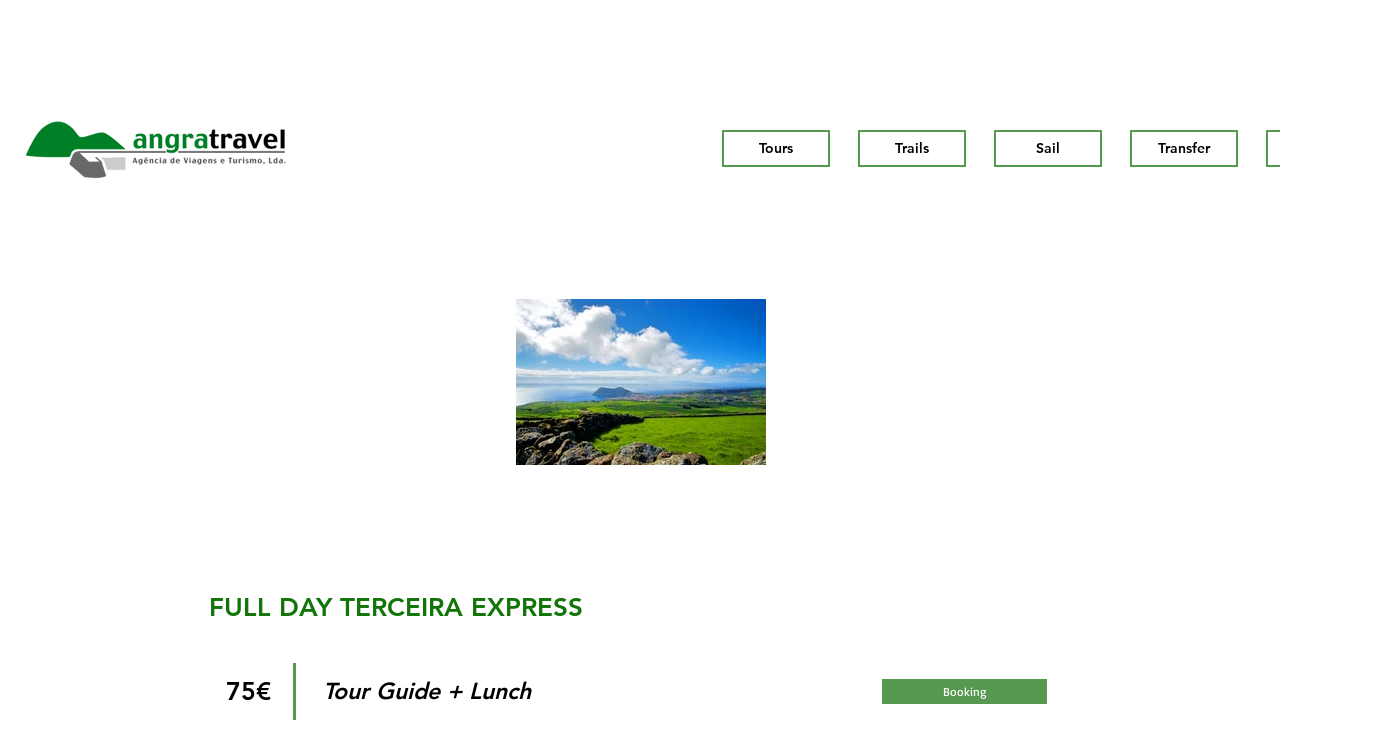

--- FILE ---
content_type: text/html; charset=UTF-8
request_url: https://www.angratravel.net/terceiraexpress
body_size: 174219
content:
<!DOCTYPE html>
<html lang="pt">
<head>
  
  <!-- SEO Tags -->
  <title>Angratravel Tours | Terceira Express</title>
  <meta name="description" content="Tours - Terceira Island Express - The best of Terceira - Azores"/>
  <link rel="canonical" href="https://www.angratravel.net/terceiraexpress"/>
  <meta property="og:title" content="Angratravel Tours | Terceira Express"/>
  <meta property="og:description" content="Tours - Terceira Island Express - The best of Terceira - Azores"/>
  <meta property="og:image" content="https://static.wixstatic.com/media/95eb6a_5fca408b10934d42b89127ab1f327fcf~mv2.png/v1/fill/w_1920,h_1080,al_c/95eb6a_5fca408b10934d42b89127ab1f327fcf~mv2.png"/>
  <meta property="og:image:width" content="1920"/>
  <meta property="og:image:height" content="1080"/>
  <meta property="og:url" content="https://www.angratravel.net/terceiraexpress"/>
  <meta property="og:site_name" content="angratraveltours"/>
  <meta property="og:type" content="website"/>
  <link rel="alternate" href="https://www.angratravel.net/terceiraexpress" hreflang="x-default"/>
  <link rel="alternate" href="https://www.angratravel.net/terceiraexpress" hreflang="pt-pt"/>
  <meta name="fb_admins_meta_tag" content="angratravel"/>
  <meta name="google-site-verification" content="MfVkhbTvgajc2rGKl7Z3ub1th-ryCRNkpZP3DnTzfr4"/>
  <meta name="keywords" content="angratravel, azores, a&amp;ccedil;ores, excurs&amp;atilde;o, guia turistico, passeios, tour guide, tours, transfers"/>
  <meta property="fb:admins" content="angratravel"/>
  <meta name="twitter:card" content="summary_large_image"/>
  <meta name="twitter:title" content="Angratravel Tours | Terceira Express"/>
  <meta name="twitter:description" content="Tours - Terceira Island Express - The best of Terceira - Azores"/>
  <meta name="twitter:image" content="https://static.wixstatic.com/media/95eb6a_5fca408b10934d42b89127ab1f327fcf~mv2.png/v1/fill/w_1920,h_1080,al_c/95eb6a_5fca408b10934d42b89127ab1f327fcf~mv2.png"/>

  
  <meta charset='utf-8'>
  <meta name="viewport" content="width=device-width, initial-scale=1" id="wixDesktopViewport" />
  <meta http-equiv="X-UA-Compatible" content="IE=edge">
  <meta name="generator" content="Wix.com Website Builder"/>

  <link rel="icon" sizes="192x192" href="https://static.wixstatic.com/media/95eb6a_da7a8156aca64989b79029754fdb518b%7Emv2.png/v1/fill/w_192%2Ch_192%2Clg_1%2Cusm_0.66_1.00_0.01/95eb6a_da7a8156aca64989b79029754fdb518b%7Emv2.png" type="image/png"/>
  <link rel="shortcut icon" href="https://static.wixstatic.com/media/95eb6a_da7a8156aca64989b79029754fdb518b%7Emv2.png/v1/fill/w_192%2Ch_192%2Clg_1%2Cusm_0.66_1.00_0.01/95eb6a_da7a8156aca64989b79029754fdb518b%7Emv2.png" type="image/png"/>
  <link rel="apple-touch-icon" href="https://static.wixstatic.com/media/95eb6a_da7a8156aca64989b79029754fdb518b%7Emv2.png/v1/fill/w_180%2Ch_180%2Clg_1%2Cusm_0.66_1.00_0.01/95eb6a_da7a8156aca64989b79029754fdb518b%7Emv2.png" type="image/png"/>

  <!-- Safari Pinned Tab Icon -->
  <!-- <link rel="mask-icon" href="https://static.wixstatic.com/media/95eb6a_da7a8156aca64989b79029754fdb518b%7Emv2.png/v1/fill/w_192%2Ch_192%2Clg_1%2Cusm_0.66_1.00_0.01/95eb6a_da7a8156aca64989b79029754fdb518b%7Emv2.png"> -->

  <!-- Original trials -->
  


  <!-- Segmenter Polyfill -->
  <script>
    if (!window.Intl || !window.Intl.Segmenter) {
      (function() {
        var script = document.createElement('script');
        script.src = 'https://static.parastorage.com/unpkg/@formatjs/intl-segmenter@11.7.10/polyfill.iife.js';
        document.head.appendChild(script);
      })();
    }
  </script>

  <!-- Legacy Polyfills -->
  <script nomodule="" src="https://static.parastorage.com/unpkg/core-js-bundle@3.2.1/minified.js"></script>
  <script nomodule="" src="https://static.parastorage.com/unpkg/focus-within-polyfill@5.0.9/dist/focus-within-polyfill.js"></script>

  <!-- Performance API Polyfills -->
  <script>
  (function () {
    var noop = function noop() {};
    if ("performance" in window === false) {
      window.performance = {};
    }
    window.performance.mark = performance.mark || noop;
    window.performance.measure = performance.measure || noop;
    if ("now" in window.performance === false) {
      var nowOffset = Date.now();
      if (performance.timing && performance.timing.navigationStart) {
        nowOffset = performance.timing.navigationStart;
      }
      window.performance.now = function now() {
        return Date.now() - nowOffset;
      };
    }
  })();
  </script>

  <!-- Globals Definitions -->
  <script>
    (function () {
      var now = Date.now()
      window.initialTimestamps = {
        initialTimestamp: now,
        initialRequestTimestamp: Math.round(performance.timeOrigin ? performance.timeOrigin : now - performance.now())
      }

      window.thunderboltTag = "QA_READY"
      window.thunderboltVersion = "1.16588.0"
    })();
  </script>

  <!-- Essential Viewer Model -->
  <script type="application/json" id="wix-essential-viewer-model">{"fleetConfig":{"fleetName":"thunderbolt-seo-renderer-gradual","type":"Rollout","code":1},"mode":{"qa":false,"enableTestApi":false,"debug":false,"ssrIndicator":false,"ssrOnly":false,"siteAssetsFallback":"enable","versionIndicator":false},"componentsLibrariesTopology":[{"artifactId":"editor-elements","namespace":"wixui","url":"https:\/\/static.parastorage.com\/services\/editor-elements\/1.14736.0"},{"artifactId":"editor-elements","namespace":"dsgnsys","url":"https:\/\/static.parastorage.com\/services\/editor-elements\/1.14736.0"}],"siteFeaturesConfigs":{"sessionManager":{"isRunningInDifferentSiteContext":false}},"language":{"userLanguage":"pt"},"siteAssets":{"clientTopology":{"mediaRootUrl":"https:\/\/static.wixstatic.com","staticMediaUrl":"https:\/\/static.wixstatic.com\/media","moduleRepoUrl":"https:\/\/static.parastorage.com\/unpkg","fileRepoUrl":"https:\/\/static.parastorage.com\/services","viewerAppsUrl":"https:\/\/viewer-apps.parastorage.com","viewerAssetsUrl":"https:\/\/viewer-assets.parastorage.com","siteAssetsUrl":"https:\/\/siteassets.parastorage.com","pageJsonServerUrls":["https:\/\/pages.parastorage.com","https:\/\/staticorigin.wixstatic.com","https:\/\/www.angratravel.net","https:\/\/fallback.wix.com\/wix-html-editor-pages-webapp\/page"],"pathOfTBModulesInFileRepoForFallback":"wix-thunderbolt\/dist\/"}},"siteFeatures":["appMonitoring","assetsLoader","builderContextProviders","builderModuleLoader","businessLogger","captcha","clickHandlerRegistrar","commonConfig","componentsLoader","componentsRegistry","consentPolicy","cookiesManager","cyclicTabbing","domSelectors","environmentWixCodeSdk","environment","locationWixCodeSdk","mpaNavigation","multilingual","navigationManager","navigationPhases","ooi","pages","panorama","protectedPages","renderer","reporter","router","scrollRestoration","seoWixCodeSdk","seo","sessionManager","siteMembersWixCodeSdk","siteMembers","siteScrollBlocker","siteWixCodeSdk","speculationRules","ssrCache","stores","structureApi","thunderboltInitializer","tpaCommons","tpaWorkerFeature","translations","usedPlatformApis","warmupData","windowMessageRegistrar","windowWixCodeSdk","wixCustomElementComponent","wixEmbedsApi","componentsReact","platform"],"site":{"externalBaseUrl":"https:\/\/www.angratravel.net","isSEO":true},"media":{"staticMediaUrl":"https:\/\/static.wixstatic.com\/media","mediaRootUrl":"https:\/\/static.wixstatic.com\/","staticVideoUrl":"https:\/\/video.wixstatic.com\/"},"requestUrl":"https:\/\/www.angratravel.net\/terceiraexpress","rollout":{"siteAssetsVersionsRollout":false,"isDACRollout":0,"isTBRollout":true},"commonConfig":{"brand":"wix","host":"VIEWER","bsi":"","consentPolicy":{},"consentPolicyHeader":{},"siteRevision":"1684","renderingFlow":"NONE","language":"pt","locale":"pt-pt"},"interactionSampleRatio":0.01,"dynamicModelUrl":"https:\/\/www.angratravel.net\/_api\/v2\/dynamicmodel","accessTokensUrl":"https:\/\/www.angratravel.net\/_api\/v1\/access-tokens","isExcludedFromSecurityExperiments":false,"experiments":{"specs.thunderbolt.hardenFetchAndXHR":true,"specs.thunderbolt.securityExperiments":true}}</script>
  <script>window.viewerModel = JSON.parse(document.getElementById('wix-essential-viewer-model').textContent)</script>

  <script>
    window.commonConfig = viewerModel.commonConfig
  </script>

  
  <!-- BEGIN handleAccessTokens bundle -->

  <script data-url="https://static.parastorage.com/services/wix-thunderbolt/dist/handleAccessTokens.inline.4f2f9a53.bundle.min.js">(()=>{"use strict";function e(e){let{context:o,property:r,value:n,enumerable:i=!0}=e,c=e.get,l=e.set;if(!r||void 0===n&&!c&&!l)return new Error("property and value are required");let a=o||globalThis,s=a?.[r],u={};if(void 0!==n)u.value=n;else{if(c){let e=t(c);e&&(u.get=e)}if(l){let e=t(l);e&&(u.set=e)}}let p={...u,enumerable:i||!1,configurable:!1};void 0!==n&&(p.writable=!1);try{Object.defineProperty(a,r,p)}catch(e){return e instanceof TypeError?s:e}return s}function t(e,t){return"function"==typeof e?e:!0===e?.async&&"function"==typeof e.func?t?async function(t){return e.func(t)}:async function(){return e.func()}:"function"==typeof e?.func?e.func:void 0}try{e({property:"strictDefine",value:e})}catch{}try{e({property:"defineStrictObject",value:r})}catch{}try{e({property:"defineStrictMethod",value:n})}catch{}var o=["toString","toLocaleString","valueOf","constructor","prototype"];function r(t){let{context:n,property:c,propertiesToExclude:l=[],skipPrototype:a=!1,hardenPrototypePropertiesToExclude:s=[]}=t;if(!c)return new Error("property is required");let u=(n||globalThis)[c],p={},f=i(n,c);u&&("object"==typeof u||"function"==typeof u)&&Reflect.ownKeys(u).forEach(t=>{if(!l.includes(t)&&!o.includes(t)){let o=i(u,t);if(o&&(o.writable||o.configurable)){let{value:r,get:n,set:i,enumerable:c=!1}=o,l={};void 0!==r?l.value=r:n?l.get=n:i&&(l.set=i);try{let o=e({context:u,property:t,...l,enumerable:c});p[t]=o}catch(e){if(!(e instanceof TypeError))throw e;try{p[t]=o.value||o.get||o.set}catch{}}}}});let d={originalObject:u,originalProperties:p};if(!a&&void 0!==u?.prototype){let e=r({context:u,property:"prototype",propertiesToExclude:s,skipPrototype:!0});e instanceof Error||(d.originalPrototype=e?.originalObject,d.originalPrototypeProperties=e?.originalProperties)}return e({context:n,property:c,value:u,enumerable:f?.enumerable}),d}function n(t,o){let r=(o||globalThis)[t],n=i(o||globalThis,t);return r&&n&&(n.writable||n.configurable)?(Object.freeze(r),e({context:globalThis,property:t,value:r})):r}function i(e,t){if(e&&t)try{return Reflect.getOwnPropertyDescriptor(e,t)}catch{return}}function c(e){if("string"!=typeof e)return e;try{return decodeURIComponent(e).toLowerCase().trim()}catch{return e.toLowerCase().trim()}}function l(e,t){let o="";if("string"==typeof e)o=e.split("=")[0]?.trim()||"";else{if(!e||"string"!=typeof e.name)return!1;o=e.name}return t.has(c(o)||"")}function a(e,t){let o;return o="string"==typeof e?e.split(";").map(e=>e.trim()).filter(e=>e.length>0):e||[],o.filter(e=>!l(e,t))}var s=null;function u(){return null===s&&(s=typeof Document>"u"?void 0:Object.getOwnPropertyDescriptor(Document.prototype,"cookie")),s}function p(t,o){if(!globalThis?.cookieStore)return;let r=globalThis.cookieStore.get.bind(globalThis.cookieStore),n=globalThis.cookieStore.getAll.bind(globalThis.cookieStore),i=globalThis.cookieStore.set.bind(globalThis.cookieStore),c=globalThis.cookieStore.delete.bind(globalThis.cookieStore);return e({context:globalThis.CookieStore.prototype,property:"get",value:async function(e){return l(("string"==typeof e?e:e.name)||"",t)?null:r.call(this,e)},enumerable:!0}),e({context:globalThis.CookieStore.prototype,property:"getAll",value:async function(){return a(await n.apply(this,Array.from(arguments)),t)},enumerable:!0}),e({context:globalThis.CookieStore.prototype,property:"set",value:async function(){let e=Array.from(arguments);if(!l(1===e.length?e[0].name:e[0],t))return i.apply(this,e);o&&console.warn(o)},enumerable:!0}),e({context:globalThis.CookieStore.prototype,property:"delete",value:async function(){let e=Array.from(arguments);if(!l(1===e.length?e[0].name:e[0],t))return c.apply(this,e)},enumerable:!0}),e({context:globalThis.cookieStore,property:"prototype",value:globalThis.CookieStore.prototype,enumerable:!1}),e({context:globalThis,property:"cookieStore",value:globalThis.cookieStore,enumerable:!0}),{get:r,getAll:n,set:i,delete:c}}var f=["TextEncoder","TextDecoder","XMLHttpRequestEventTarget","EventTarget","URL","JSON","Reflect","Object","Array","Map","Set","WeakMap","WeakSet","Promise","Symbol","Error"],d=["addEventListener","removeEventListener","dispatchEvent","encodeURI","encodeURIComponent","decodeURI","decodeURIComponent"];const y=(e,t)=>{try{const o=t?t.get.call(document):document.cookie;return o.split(";").map(e=>e.trim()).filter(t=>t?.startsWith(e))[0]?.split("=")[1]}catch(e){return""}},g=(e="",t="",o="/")=>`${e}=; ${t?`domain=${t};`:""} max-age=0; path=${o}; expires=Thu, 01 Jan 1970 00:00:01 GMT`;function m(){(function(){if("undefined"!=typeof window){const e=performance.getEntriesByType("navigation")[0];return"back_forward"===(e?.type||"")}return!1})()&&function(){const{counter:e}=function(){const e=b("getItem");if(e){const[t,o]=e.split("-"),r=o?parseInt(o,10):0;if(r>=3){const e=t?Number(t):0;if(Date.now()-e>6e4)return{counter:0}}return{counter:r}}return{counter:0}}();e<3?(!function(e=1){b("setItem",`${Date.now()}-${e}`)}(e+1),window.location.reload()):console.error("ATS: Max reload attempts reached")}()}function b(e,t){try{return sessionStorage[e]("reload",t||"")}catch(e){console.error("ATS: Error calling sessionStorage:",e)}}const h="client-session-bind",v="sec-fetch-unsupported",{experiments:w}=window.viewerModel,T=[h,"client-binding",v,"svSession","smSession","server-session-bind","wixSession2","wixSession3"].map(e=>e.toLowerCase()),{cookie:S}=function(t,o){let r=new Set(t);return e({context:document,property:"cookie",set:{func:e=>function(e,t,o,r){let n=u(),i=c(t.split(";")[0]||"")||"";[...o].every(e=>!i.startsWith(e.toLowerCase()))&&n?.set?n.set.call(e,t):r&&console.warn(r)}(document,e,r,o)},get:{func:()=>function(e,t){let o=u();if(!o?.get)throw new Error("Cookie descriptor or getter not available");return a(o.get.call(e),t).join("; ")}(document,r)},enumerable:!0}),{cookieStore:p(r,o),cookie:u()}}(T),k="tbReady",x="security_overrideGlobals",{experiments:E,siteFeaturesConfigs:C,accessTokensUrl:P}=window.viewerModel,R=P,M={},O=(()=>{const e=y(h,S);if(w["specs.thunderbolt.browserCacheReload"]){y(v,S)||e?b("removeItem"):m()}return(()=>{const e=g(h),t=g(h,location.hostname);S.set.call(document,e),S.set.call(document,t)})(),e})();O&&(M["client-binding"]=O);const D=fetch;addEventListener(k,function e(t){const{logger:o}=t.detail;try{window.tb.init({fetch:D,fetchHeaders:M})}catch(e){const t=new Error("TB003");o.meter(`${x}_${t.message}`,{paramsOverrides:{errorType:x,eventString:t.message}}),window?.viewerModel?.mode.debug&&console.error(e)}finally{removeEventListener(k,e)}}),E["specs.thunderbolt.hardenFetchAndXHR"]||(window.fetchDynamicModel=()=>C.sessionManager.isRunningInDifferentSiteContext?Promise.resolve({}):fetch(R,{credentials:"same-origin",headers:M}).then(function(e){if(!e.ok)throw new Error(`[${e.status}]${e.statusText}`);return e.json()}),window.dynamicModelPromise=window.fetchDynamicModel())})();
//# sourceMappingURL=https://static.parastorage.com/services/wix-thunderbolt/dist/handleAccessTokens.inline.4f2f9a53.bundle.min.js.map</script>

<!-- END handleAccessTokens bundle -->

<!-- BEGIN overrideGlobals bundle -->

<script data-url="https://static.parastorage.com/services/wix-thunderbolt/dist/overrideGlobals.inline.ec13bfcf.bundle.min.js">(()=>{"use strict";function e(e){let{context:r,property:o,value:n,enumerable:i=!0}=e,c=e.get,a=e.set;if(!o||void 0===n&&!c&&!a)return new Error("property and value are required");let l=r||globalThis,u=l?.[o],s={};if(void 0!==n)s.value=n;else{if(c){let e=t(c);e&&(s.get=e)}if(a){let e=t(a);e&&(s.set=e)}}let p={...s,enumerable:i||!1,configurable:!1};void 0!==n&&(p.writable=!1);try{Object.defineProperty(l,o,p)}catch(e){return e instanceof TypeError?u:e}return u}function t(e,t){return"function"==typeof e?e:!0===e?.async&&"function"==typeof e.func?t?async function(t){return e.func(t)}:async function(){return e.func()}:"function"==typeof e?.func?e.func:void 0}try{e({property:"strictDefine",value:e})}catch{}try{e({property:"defineStrictObject",value:o})}catch{}try{e({property:"defineStrictMethod",value:n})}catch{}var r=["toString","toLocaleString","valueOf","constructor","prototype"];function o(t){let{context:n,property:c,propertiesToExclude:a=[],skipPrototype:l=!1,hardenPrototypePropertiesToExclude:u=[]}=t;if(!c)return new Error("property is required");let s=(n||globalThis)[c],p={},f=i(n,c);s&&("object"==typeof s||"function"==typeof s)&&Reflect.ownKeys(s).forEach(t=>{if(!a.includes(t)&&!r.includes(t)){let r=i(s,t);if(r&&(r.writable||r.configurable)){let{value:o,get:n,set:i,enumerable:c=!1}=r,a={};void 0!==o?a.value=o:n?a.get=n:i&&(a.set=i);try{let r=e({context:s,property:t,...a,enumerable:c});p[t]=r}catch(e){if(!(e instanceof TypeError))throw e;try{p[t]=r.value||r.get||r.set}catch{}}}}});let d={originalObject:s,originalProperties:p};if(!l&&void 0!==s?.prototype){let e=o({context:s,property:"prototype",propertiesToExclude:u,skipPrototype:!0});e instanceof Error||(d.originalPrototype=e?.originalObject,d.originalPrototypeProperties=e?.originalProperties)}return e({context:n,property:c,value:s,enumerable:f?.enumerable}),d}function n(t,r){let o=(r||globalThis)[t],n=i(r||globalThis,t);return o&&n&&(n.writable||n.configurable)?(Object.freeze(o),e({context:globalThis,property:t,value:o})):o}function i(e,t){if(e&&t)try{return Reflect.getOwnPropertyDescriptor(e,t)}catch{return}}function c(e){if("string"!=typeof e)return e;try{return decodeURIComponent(e).toLowerCase().trim()}catch{return e.toLowerCase().trim()}}function a(e,t){return e instanceof Headers?e.forEach((r,o)=>{l(o,t)||e.delete(o)}):Object.keys(e).forEach(r=>{l(r,t)||delete e[r]}),e}function l(e,t){return!t.has(c(e)||"")}function u(e,t){let r=!0,o=function(e){let t,r;if(globalThis.Request&&e instanceof Request)t=e.url;else{if("function"!=typeof e?.toString)throw new Error("Unsupported type for url");t=e.toString()}try{return new URL(t).pathname}catch{return r=t.replace(/#.+/gi,"").split("?").shift(),r.startsWith("/")?r:`/${r}`}}(e),n=c(o);return n&&t.some(e=>n.includes(e))&&(r=!1),r}function s(t,r,o){let n=fetch,i=XMLHttpRequest,c=new Set(r);function s(){let e=new i,r=e.open,n=e.setRequestHeader;return e.open=function(){let n=Array.from(arguments),i=n[1];if(n.length<2||u(i,t))return r.apply(e,n);throw new Error(o||`Request not allowed for path ${i}`)},e.setRequestHeader=function(t,r){l(decodeURIComponent(t),c)&&n.call(e,t,r)},e}return e({property:"fetch",value:function(){let e=function(e,t){return globalThis.Request&&e[0]instanceof Request&&e[0]?.headers?a(e[0].headers,t):e[1]?.headers&&a(e[1].headers,t),e}(arguments,c);return u(arguments[0],t)?n.apply(globalThis,Array.from(e)):new Promise((e,t)=>{t(new Error(o||`Request not allowed for path ${arguments[0]}`))})},enumerable:!0}),e({property:"XMLHttpRequest",value:s,enumerable:!0}),Object.keys(i).forEach(e=>{s[e]=i[e]}),{fetch:n,XMLHttpRequest:i}}var p=["TextEncoder","TextDecoder","XMLHttpRequestEventTarget","EventTarget","URL","JSON","Reflect","Object","Array","Map","Set","WeakMap","WeakSet","Promise","Symbol","Error"],f=["addEventListener","removeEventListener","dispatchEvent","encodeURI","encodeURIComponent","decodeURI","decodeURIComponent"];const d=function(){let t=globalThis.open,r=document.open;function o(e,r,o){let n="string"!=typeof e,i=t.call(window,e,r,o);return n||e&&function(e){return e.startsWith("//")&&/(?:[a-z0-9](?:[a-z0-9-]{0,61}[a-z0-9])?\.)+[a-z0-9][a-z0-9-]{0,61}[a-z0-9]/g.test(`${location.protocol}:${e}`)&&(e=`${location.protocol}${e}`),!e.startsWith("http")||new URL(e).hostname===location.hostname}(e)?{}:i}return e({property:"open",value:o,context:globalThis,enumerable:!0}),e({property:"open",value:function(e,t,n){return e?o(e,t,n):r.call(document,e||"",t||"",n||"")},context:document,enumerable:!0}),{open:t,documentOpen:r}},y=function(){let t=document.createElement,r=Element.prototype.setAttribute,o=Element.prototype.setAttributeNS;return e({property:"createElement",context:document,value:function(n,i){let a=t.call(document,n,i);if("iframe"===c(n)){e({property:"srcdoc",context:a,get:()=>"",set:()=>{console.warn("`srcdoc` is not allowed in iframe elements.")}});let t=function(e,t){"srcdoc"!==e.toLowerCase()?r.call(a,e,t):console.warn("`srcdoc` attribute is not allowed to be set.")},n=function(e,t,r){"srcdoc"!==t.toLowerCase()?o.call(a,e,t,r):console.warn("`srcdoc` attribute is not allowed to be set.")};a.setAttribute=t,a.setAttributeNS=n}return a},enumerable:!0}),{createElement:t,setAttribute:r,setAttributeNS:o}},m=["client-binding"],b=["/_api/v1/access-tokens","/_api/v2/dynamicmodel","/_api/one-app-session-web/v3/businesses"],h=function(){let t=setTimeout,r=setInterval;return o("setTimeout",0,globalThis),o("setInterval",0,globalThis),{setTimeout:t,setInterval:r};function o(t,r,o){let n=o||globalThis,i=n[t];if(!i||"function"!=typeof i)throw new Error(`Function ${t} not found or is not a function`);e({property:t,value:function(){let e=Array.from(arguments);if("string"!=typeof e[r])return i.apply(n,e);console.warn(`Calling ${t} with a String Argument at index ${r} is not allowed`)},context:o,enumerable:!0})}},v=function(){if(navigator&&"serviceWorker"in navigator){let t=navigator.serviceWorker.register;return e({context:navigator.serviceWorker,property:"register",value:function(){console.log("Service worker registration is not allowed")},enumerable:!0}),{register:t}}return{}};performance.mark("overrideGlobals started");const{isExcludedFromSecurityExperiments:g,experiments:w}=window.viewerModel,E=!g&&w["specs.thunderbolt.securityExperiments"];try{d(),E&&y(),w["specs.thunderbolt.hardenFetchAndXHR"]&&E&&s(b,m),v(),(e=>{let t=[],r=[];r=r.concat(["TextEncoder","TextDecoder"]),e&&(r=r.concat(["XMLHttpRequestEventTarget","EventTarget"])),r=r.concat(["URL","JSON"]),e&&(t=t.concat(["addEventListener","removeEventListener"])),t=t.concat(["encodeURI","encodeURIComponent","decodeURI","decodeURIComponent"]),r=r.concat(["String","Number"]),e&&r.push("Object"),r=r.concat(["Reflect"]),t.forEach(e=>{n(e),["addEventListener","removeEventListener"].includes(e)&&n(e,document)}),r.forEach(e=>{o({property:e})})})(E),E&&h()}catch(e){window?.viewerModel?.mode.debug&&console.error(e);const t=new Error("TB006");window.fedops?.reportError(t,"security_overrideGlobals"),window.Sentry?window.Sentry.captureException(t):globalThis.defineStrictProperty("sentryBuffer",[t],window,!1)}performance.mark("overrideGlobals ended")})();
//# sourceMappingURL=https://static.parastorage.com/services/wix-thunderbolt/dist/overrideGlobals.inline.ec13bfcf.bundle.min.js.map</script>

<!-- END overrideGlobals bundle -->


  
  <script>
    window.commonConfig = viewerModel.commonConfig

	
  </script>

  <!-- Initial CSS -->
  <style data-url="https://static.parastorage.com/services/wix-thunderbolt/dist/main.347af09f.min.css">@keyframes slide-horizontal-new{0%{transform:translateX(100%)}}@keyframes slide-horizontal-old{80%{opacity:1}to{opacity:0;transform:translateX(-100%)}}@keyframes slide-vertical-new{0%{transform:translateY(-100%)}}@keyframes slide-vertical-old{80%{opacity:1}to{opacity:0;transform:translateY(100%)}}@keyframes out-in-new{0%{opacity:0}}@keyframes out-in-old{to{opacity:0}}:root:active-view-transition{view-transition-name:none}::view-transition{pointer-events:none}:root:active-view-transition::view-transition-new(page-group),:root:active-view-transition::view-transition-old(page-group){animation-duration:.6s;cursor:wait;pointer-events:all}:root:active-view-transition-type(SlideHorizontal)::view-transition-old(page-group){animation:slide-horizontal-old .6s cubic-bezier(.83,0,.17,1) forwards;mix-blend-mode:normal}:root:active-view-transition-type(SlideHorizontal)::view-transition-new(page-group){animation:slide-horizontal-new .6s cubic-bezier(.83,0,.17,1) backwards;mix-blend-mode:normal}:root:active-view-transition-type(SlideVertical)::view-transition-old(page-group){animation:slide-vertical-old .6s cubic-bezier(.83,0,.17,1) forwards;mix-blend-mode:normal}:root:active-view-transition-type(SlideVertical)::view-transition-new(page-group){animation:slide-vertical-new .6s cubic-bezier(.83,0,.17,1) backwards;mix-blend-mode:normal}:root:active-view-transition-type(OutIn)::view-transition-old(page-group){animation:out-in-old .35s cubic-bezier(.22,1,.36,1) forwards}:root:active-view-transition-type(OutIn)::view-transition-new(page-group){animation:out-in-new .35s cubic-bezier(.64,0,.78,0) .35s backwards}@media(prefers-reduced-motion:reduce){::view-transition-group(*),::view-transition-new(*),::view-transition-old(*){animation:none!important}}body,html{background:transparent;border:0;margin:0;outline:0;padding:0;vertical-align:baseline}body{--scrollbar-width:0px;font-family:Arial,Helvetica,sans-serif;font-size:10px}body,html{height:100%}body{overflow-x:auto;overflow-y:scroll}body:not(.responsive) #site-root{min-width:var(--site-width);width:100%}body:not([data-js-loaded]) [data-hide-prejs]{visibility:hidden}interact-element{display:contents}#SITE_CONTAINER{position:relative}:root{--one-unit:1vw;--section-max-width:9999px;--spx-stopper-max:9999px;--spx-stopper-min:0px;--browser-zoom:1}@supports(-webkit-appearance:none) and (stroke-color:transparent){:root{--safari-sticky-fix:opacity;--experimental-safari-sticky-fix:translateZ(0)}}@supports(container-type:inline-size){:root{--one-unit:1cqw}}[id^=oldHoverBox-]{mix-blend-mode:plus-lighter;transition:opacity .5s ease,visibility .5s ease}[data-mesh-id$=inlineContent-gridContainer]:has(>[id^=oldHoverBox-]){isolation:isolate}</style>
<style data-url="https://static.parastorage.com/services/wix-thunderbolt/dist/main.renderer.9cb0985f.min.css">a,abbr,acronym,address,applet,b,big,blockquote,button,caption,center,cite,code,dd,del,dfn,div,dl,dt,em,fieldset,font,footer,form,h1,h2,h3,h4,h5,h6,header,i,iframe,img,ins,kbd,label,legend,li,nav,object,ol,p,pre,q,s,samp,section,small,span,strike,strong,sub,sup,table,tbody,td,tfoot,th,thead,title,tr,tt,u,ul,var{background:transparent;border:0;margin:0;outline:0;padding:0;vertical-align:baseline}input,select,textarea{box-sizing:border-box;font-family:Helvetica,Arial,sans-serif}ol,ul{list-style:none}blockquote,q{quotes:none}ins{text-decoration:none}del{text-decoration:line-through}table{border-collapse:collapse;border-spacing:0}a{cursor:pointer;text-decoration:none}.testStyles{overflow-y:hidden}.reset-button{-webkit-appearance:none;background:none;border:0;color:inherit;font:inherit;line-height:normal;outline:0;overflow:visible;padding:0;-webkit-user-select:none;-moz-user-select:none;-ms-user-select:none}:focus{outline:none}body.device-mobile-optimized:not(.disable-site-overflow){overflow-x:hidden;overflow-y:scroll}body.device-mobile-optimized:not(.responsive) #SITE_CONTAINER{margin-left:auto;margin-right:auto;overflow-x:visible;position:relative;width:320px}body.device-mobile-optimized:not(.responsive):not(.blockSiteScrolling) #SITE_CONTAINER{margin-top:0}body.device-mobile-optimized>*{max-width:100%!important}body.device-mobile-optimized #site-root{overflow-x:hidden;overflow-y:hidden}@supports(overflow:clip){body.device-mobile-optimized #site-root{overflow-x:clip;overflow-y:clip}}body.device-mobile-non-optimized #SITE_CONTAINER #site-root{overflow-x:clip;overflow-y:clip}body.device-mobile-non-optimized.fullScreenMode{background-color:#5f6360}body.device-mobile-non-optimized.fullScreenMode #MOBILE_ACTIONS_MENU,body.device-mobile-non-optimized.fullScreenMode #SITE_BACKGROUND,body.device-mobile-non-optimized.fullScreenMode #site-root,body.fullScreenMode #WIX_ADS{visibility:hidden}body.fullScreenMode{overflow-x:hidden!important;overflow-y:hidden!important}body.fullScreenMode.device-mobile-optimized #TINY_MENU{opacity:0;pointer-events:none}body.fullScreenMode-scrollable.device-mobile-optimized{overflow-x:hidden!important;overflow-y:auto!important}body.fullScreenMode-scrollable.device-mobile-optimized #masterPage,body.fullScreenMode-scrollable.device-mobile-optimized #site-root{overflow-x:hidden!important;overflow-y:hidden!important}body.fullScreenMode-scrollable.device-mobile-optimized #SITE_BACKGROUND,body.fullScreenMode-scrollable.device-mobile-optimized #masterPage{height:auto!important}body.fullScreenMode-scrollable.device-mobile-optimized #masterPage.mesh-layout{height:0!important}body.blockSiteScrolling,body.siteScrollingBlocked{position:fixed;width:100%}body.blockSiteScrolling #SITE_CONTAINER{margin-top:calc(var(--blocked-site-scroll-margin-top)*-1)}#site-root{margin:0 auto;min-height:100%;position:relative;top:var(--wix-ads-height)}#site-root img:not([src]){visibility:hidden}#site-root svg img:not([src]){visibility:visible}.auto-generated-link{color:inherit}#SCROLL_TO_BOTTOM,#SCROLL_TO_TOP{height:0}.has-click-trigger{cursor:pointer}.fullScreenOverlay{bottom:0;display:flex;justify-content:center;left:0;overflow-y:hidden;position:fixed;right:0;top:-60px;z-index:1005}.fullScreenOverlay>.fullScreenOverlayContent{bottom:0;left:0;margin:0 auto;overflow:hidden;position:absolute;right:0;top:60px;transform:translateZ(0)}[data-mesh-id$=centeredContent],[data-mesh-id$=form],[data-mesh-id$=inlineContent]{pointer-events:none;position:relative}[data-mesh-id$=-gridWrapper],[data-mesh-id$=-rotated-wrapper]{pointer-events:none}[data-mesh-id$=-gridContainer]>*,[data-mesh-id$=-rotated-wrapper]>*,[data-mesh-id$=inlineContent]>:not([data-mesh-id$=-gridContainer]){pointer-events:auto}.device-mobile-optimized #masterPage.mesh-layout #SOSP_CONTAINER_CUSTOM_ID{grid-area:2/1/3/2;-ms-grid-row:2;position:relative}#masterPage.mesh-layout{-ms-grid-rows:max-content max-content min-content max-content;-ms-grid-columns:100%;align-items:start;display:-ms-grid;display:grid;grid-template-columns:100%;grid-template-rows:max-content max-content min-content max-content;justify-content:stretch}#masterPage.mesh-layout #PAGES_CONTAINER,#masterPage.mesh-layout #SITE_FOOTER-placeholder,#masterPage.mesh-layout #SITE_FOOTER_WRAPPER,#masterPage.mesh-layout #SITE_HEADER-placeholder,#masterPage.mesh-layout #SITE_HEADER_WRAPPER,#masterPage.mesh-layout #SOSP_CONTAINER_CUSTOM_ID[data-state~=mobileView],#masterPage.mesh-layout #soapAfterPagesContainer,#masterPage.mesh-layout #soapBeforePagesContainer{-ms-grid-row-align:start;-ms-grid-column-align:start;-ms-grid-column:1}#masterPage.mesh-layout #SITE_HEADER-placeholder,#masterPage.mesh-layout #SITE_HEADER_WRAPPER{grid-area:1/1/2/2;-ms-grid-row:1}#masterPage.mesh-layout #PAGES_CONTAINER,#masterPage.mesh-layout #soapAfterPagesContainer,#masterPage.mesh-layout #soapBeforePagesContainer{grid-area:3/1/4/2;-ms-grid-row:3}#masterPage.mesh-layout #soapAfterPagesContainer,#masterPage.mesh-layout #soapBeforePagesContainer{width:100%}#masterPage.mesh-layout #PAGES_CONTAINER{align-self:stretch}#masterPage.mesh-layout main#PAGES_CONTAINER{display:block}#masterPage.mesh-layout #SITE_FOOTER-placeholder,#masterPage.mesh-layout #SITE_FOOTER_WRAPPER{grid-area:4/1/5/2;-ms-grid-row:4}#masterPage.mesh-layout #SITE_PAGES,#masterPage.mesh-layout [data-mesh-id=PAGES_CONTAINERcenteredContent],#masterPage.mesh-layout [data-mesh-id=PAGES_CONTAINERinlineContent]{height:100%}#masterPage.mesh-layout.desktop>*{width:100%}#masterPage.mesh-layout #PAGES_CONTAINER,#masterPage.mesh-layout #SITE_FOOTER,#masterPage.mesh-layout #SITE_FOOTER_WRAPPER,#masterPage.mesh-layout #SITE_HEADER,#masterPage.mesh-layout #SITE_HEADER_WRAPPER,#masterPage.mesh-layout #SITE_PAGES,#masterPage.mesh-layout #masterPageinlineContent{position:relative}#masterPage.mesh-layout #SITE_HEADER{grid-area:1/1/2/2}#masterPage.mesh-layout #SITE_FOOTER{grid-area:4/1/5/2}#masterPage.mesh-layout.overflow-x-clip #SITE_FOOTER,#masterPage.mesh-layout.overflow-x-clip #SITE_HEADER{overflow-x:clip}[data-z-counter]{z-index:0}[data-z-counter="0"]{z-index:auto}.wixSiteProperties{-webkit-font-smoothing:antialiased;-moz-osx-font-smoothing:grayscale}:root{--wst-button-color-fill-primary:rgb(var(--color_48));--wst-button-color-border-primary:rgb(var(--color_49));--wst-button-color-text-primary:rgb(var(--color_50));--wst-button-color-fill-primary-hover:rgb(var(--color_51));--wst-button-color-border-primary-hover:rgb(var(--color_52));--wst-button-color-text-primary-hover:rgb(var(--color_53));--wst-button-color-fill-primary-disabled:rgb(var(--color_54));--wst-button-color-border-primary-disabled:rgb(var(--color_55));--wst-button-color-text-primary-disabled:rgb(var(--color_56));--wst-button-color-fill-secondary:rgb(var(--color_57));--wst-button-color-border-secondary:rgb(var(--color_58));--wst-button-color-text-secondary:rgb(var(--color_59));--wst-button-color-fill-secondary-hover:rgb(var(--color_60));--wst-button-color-border-secondary-hover:rgb(var(--color_61));--wst-button-color-text-secondary-hover:rgb(var(--color_62));--wst-button-color-fill-secondary-disabled:rgb(var(--color_63));--wst-button-color-border-secondary-disabled:rgb(var(--color_64));--wst-button-color-text-secondary-disabled:rgb(var(--color_65));--wst-color-fill-base-1:rgb(var(--color_36));--wst-color-fill-base-2:rgb(var(--color_37));--wst-color-fill-base-shade-1:rgb(var(--color_38));--wst-color-fill-base-shade-2:rgb(var(--color_39));--wst-color-fill-base-shade-3:rgb(var(--color_40));--wst-color-fill-accent-1:rgb(var(--color_41));--wst-color-fill-accent-2:rgb(var(--color_42));--wst-color-fill-accent-3:rgb(var(--color_43));--wst-color-fill-accent-4:rgb(var(--color_44));--wst-color-fill-background-primary:rgb(var(--color_11));--wst-color-fill-background-secondary:rgb(var(--color_12));--wst-color-text-primary:rgb(var(--color_15));--wst-color-text-secondary:rgb(var(--color_14));--wst-color-action:rgb(var(--color_18));--wst-color-disabled:rgb(var(--color_39));--wst-color-title:rgb(var(--color_45));--wst-color-subtitle:rgb(var(--color_46));--wst-color-line:rgb(var(--color_47));--wst-font-style-h2:var(--font_2);--wst-font-style-h3:var(--font_3);--wst-font-style-h4:var(--font_4);--wst-font-style-h5:var(--font_5);--wst-font-style-h6:var(--font_6);--wst-font-style-body-large:var(--font_7);--wst-font-style-body-medium:var(--font_8);--wst-font-style-body-small:var(--font_9);--wst-font-style-body-x-small:var(--font_10);--wst-color-custom-1:rgb(var(--color_13));--wst-color-custom-2:rgb(var(--color_16));--wst-color-custom-3:rgb(var(--color_17));--wst-color-custom-4:rgb(var(--color_19));--wst-color-custom-5:rgb(var(--color_20));--wst-color-custom-6:rgb(var(--color_21));--wst-color-custom-7:rgb(var(--color_22));--wst-color-custom-8:rgb(var(--color_23));--wst-color-custom-9:rgb(var(--color_24));--wst-color-custom-10:rgb(var(--color_25));--wst-color-custom-11:rgb(var(--color_26));--wst-color-custom-12:rgb(var(--color_27));--wst-color-custom-13:rgb(var(--color_28));--wst-color-custom-14:rgb(var(--color_29));--wst-color-custom-15:rgb(var(--color_30));--wst-color-custom-16:rgb(var(--color_31));--wst-color-custom-17:rgb(var(--color_32));--wst-color-custom-18:rgb(var(--color_33));--wst-color-custom-19:rgb(var(--color_34));--wst-color-custom-20:rgb(var(--color_35))}.wix-presets-wrapper{display:contents}</style>

  <meta name="format-detection" content="telephone=no">
  <meta name="skype_toolbar" content="skype_toolbar_parser_compatible">
  
  

  

  

  <!-- head performance data start -->
  
  <!-- head performance data end -->
  

    


    
<style data-href="https://static.parastorage.com/services/editor-elements-library/dist/thunderbolt/rb_wixui.thunderbolt[VerticalLine_ClassicVerticalSolidLine].f07c5db9.min.css">.SsY_2i .UGHfip{border-left:var(--lnw,3px) solid rgba(var(--brd,var(--color_15,color_15)),var(--alpha-brd,1));height:100%;width:100%}</style>
<style data-href="https://static.parastorage.com/services/editor-elements-library/dist/thunderbolt/rb_wixui.thunderbolt[WPhoto_RoundPhoto].6daea16d.min.css">.nTOEE9{height:100%;overflow:hidden;position:relative;width:100%}.nTOEE9.sqUyGm:hover{cursor:url([data-uri]),auto}.nTOEE9.C_JY0G:hover{cursor:url([data-uri]),auto}.RZQnmg{background-color:rgb(var(--color_11));border-radius:50%;bottom:12px;height:40px;opacity:0;pointer-events:none;position:absolute;right:12px;width:40px}.RZQnmg path{fill:rgb(var(--color_15))}.RZQnmg:focus{cursor:auto;opacity:1;pointer-events:auto}.Tj01hh,.jhxvbR{display:block;height:100%;width:100%}.jhxvbR img{max-width:var(--wix-img-max-width,100%)}.jhxvbR[data-animate-blur] img{filter:blur(9px);transition:filter .8s ease-in}.jhxvbR[data-animate-blur] img[data-load-done]{filter:none}.rYiAuL{cursor:pointer}.gSXewE{height:0;left:0;overflow:hidden;top:0;width:0}.OJQ_3L,.gSXewE{position:absolute}.OJQ_3L{background-color:rgb(var(--color_11));border-radius:300px;bottom:0;cursor:pointer;height:40px;margin:16px 16px;opacity:0;pointer-events:none;right:0;width:40px}.OJQ_3L path{fill:rgb(var(--color_12))}.OJQ_3L:focus{cursor:auto;opacity:1;pointer-events:auto}.MVY5Lo{box-sizing:border-box;height:100%;width:100%}.NM_OGj{min-height:var(--image-min-height);min-width:var(--image-min-width)}.NM_OGj img,img.NM_OGj{filter:var(--filter-effect-svg-url);-webkit-mask-image:var(--mask-image,none);mask-image:var(--mask-image,none);-webkit-mask-position:var(--mask-position,0);mask-position:var(--mask-position,0);-webkit-mask-repeat:var(--mask-repeat,no-repeat);mask-repeat:var(--mask-repeat,no-repeat);-webkit-mask-size:var(--mask-size,100% 100%);mask-size:var(--mask-size,100% 100%);-o-object-position:var(--object-position);object-position:var(--object-position)}.v__F4U .MVY5Lo{background-color:rgba(var(--brd,var(--color_11,color_11)),var(--alpha-brd,1));border-color:rgba(var(--brd,var(--color_11,color_11)),var(--alpha-brd,1));border-radius:var(--rd,5px);border-style:solid;border-width:var(--brw,2px);box-shadow:var(--shd,0 1px 3px rgba(0,0,0,.5));display:block;height:100%;overflow:hidden}.v__F4U .NM_OGj{border-radius:calc(var(--sizeRd, var(--rd, 5px)) - var(--sizeBrw, var(--brw, 2px)));overflow:hidden}</style>
<style data-href="https://static.parastorage.com/services/editor-elements-library/dist/thunderbolt/rb_wixui.thunderbolt_bootstrap.a1b00b19.min.css">.cwL6XW{cursor:pointer}.sNF2R0{opacity:0}.hLoBV3{transition:opacity var(--transition-duration) cubic-bezier(.37,0,.63,1)}.Rdf41z,.hLoBV3{opacity:1}.ftlZWo{transition:opacity var(--transition-duration) cubic-bezier(.37,0,.63,1)}.ATGlOr,.ftlZWo{opacity:0}.KQSXD0{transition:opacity var(--transition-duration) cubic-bezier(.64,0,.78,0)}.KQSXD0,.pagQKE{opacity:1}._6zG5H{opacity:0;transition:opacity var(--transition-duration) cubic-bezier(.22,1,.36,1)}.BB49uC{transform:translateX(100%)}.j9xE1V{transition:transform var(--transition-duration) cubic-bezier(.87,0,.13,1)}.ICs7Rs,.j9xE1V{transform:translateX(0)}.DxijZJ{transition:transform var(--transition-duration) cubic-bezier(.87,0,.13,1)}.B5kjYq,.DxijZJ{transform:translateX(-100%)}.cJijIV{transition:transform var(--transition-duration) cubic-bezier(.87,0,.13,1)}.cJijIV,.hOxaWM{transform:translateX(0)}.T9p3fN{transform:translateX(100%);transition:transform var(--transition-duration) cubic-bezier(.87,0,.13,1)}.qDxYJm{transform:translateY(100%)}.aA9V0P{transition:transform var(--transition-duration) cubic-bezier(.87,0,.13,1)}.YPXPAS,.aA9V0P{transform:translateY(0)}.Xf2zsA{transition:transform var(--transition-duration) cubic-bezier(.87,0,.13,1)}.Xf2zsA,.y7Kt7s{transform:translateY(-100%)}.EeUgMu{transition:transform var(--transition-duration) cubic-bezier(.87,0,.13,1)}.EeUgMu,.fdHrtm{transform:translateY(0)}.WIFaG4{transform:translateY(100%);transition:transform var(--transition-duration) cubic-bezier(.87,0,.13,1)}body:not(.responsive) .JsJXaX{overflow-x:clip}:root:active-view-transition .JsJXaX{view-transition-name:page-group}.AnQkDU{display:grid;grid-template-columns:1fr;grid-template-rows:1fr;height:100%}.AnQkDU>div{align-self:stretch!important;grid-area:1/1/2/2;justify-self:stretch!important}.StylableButton2545352419__root{-archetype:box;border:none;box-sizing:border-box;cursor:pointer;display:block;height:100%;min-height:10px;min-width:10px;padding:0;touch-action:manipulation;width:100%}.StylableButton2545352419__root[disabled]{pointer-events:none}.StylableButton2545352419__root:not(:hover):not([disabled]).StylableButton2545352419--hasBackgroundColor{background-color:var(--corvid-background-color)!important}.StylableButton2545352419__root:hover:not([disabled]).StylableButton2545352419--hasHoverBackgroundColor{background-color:var(--corvid-hover-background-color)!important}.StylableButton2545352419__root:not(:hover)[disabled].StylableButton2545352419--hasDisabledBackgroundColor{background-color:var(--corvid-disabled-background-color)!important}.StylableButton2545352419__root:not(:hover):not([disabled]).StylableButton2545352419--hasBorderColor{border-color:var(--corvid-border-color)!important}.StylableButton2545352419__root:hover:not([disabled]).StylableButton2545352419--hasHoverBorderColor{border-color:var(--corvid-hover-border-color)!important}.StylableButton2545352419__root:not(:hover)[disabled].StylableButton2545352419--hasDisabledBorderColor{border-color:var(--corvid-disabled-border-color)!important}.StylableButton2545352419__root.StylableButton2545352419--hasBorderRadius{border-radius:var(--corvid-border-radius)!important}.StylableButton2545352419__root.StylableButton2545352419--hasBorderWidth{border-width:var(--corvid-border-width)!important}.StylableButton2545352419__root:not(:hover):not([disabled]).StylableButton2545352419--hasColor,.StylableButton2545352419__root:not(:hover):not([disabled]).StylableButton2545352419--hasColor .StylableButton2545352419__label{color:var(--corvid-color)!important}.StylableButton2545352419__root:hover:not([disabled]).StylableButton2545352419--hasHoverColor,.StylableButton2545352419__root:hover:not([disabled]).StylableButton2545352419--hasHoverColor .StylableButton2545352419__label{color:var(--corvid-hover-color)!important}.StylableButton2545352419__root:not(:hover)[disabled].StylableButton2545352419--hasDisabledColor,.StylableButton2545352419__root:not(:hover)[disabled].StylableButton2545352419--hasDisabledColor .StylableButton2545352419__label{color:var(--corvid-disabled-color)!important}.StylableButton2545352419__link{-archetype:box;box-sizing:border-box;color:#000;text-decoration:none}.StylableButton2545352419__container{align-items:center;display:flex;flex-basis:auto;flex-direction:row;flex-grow:1;height:100%;justify-content:center;overflow:hidden;transition:all .2s ease,visibility 0s;width:100%}.StylableButton2545352419__label{-archetype:text;-controller-part-type:LayoutChildDisplayDropdown,LayoutFlexChildSpacing(first);max-width:100%;min-width:1.8em;overflow:hidden;text-align:center;text-overflow:ellipsis;transition:inherit;white-space:nowrap}.StylableButton2545352419__root.StylableButton2545352419--isMaxContent .StylableButton2545352419__label{text-overflow:unset}.StylableButton2545352419__root.StylableButton2545352419--isWrapText .StylableButton2545352419__label{min-width:10px;overflow-wrap:break-word;white-space:break-spaces;word-break:break-word}.StylableButton2545352419__icon{-archetype:icon;-controller-part-type:LayoutChildDisplayDropdown,LayoutFlexChildSpacing(last);flex-shrink:0;height:50px;min-width:1px;transition:inherit}.StylableButton2545352419__icon.StylableButton2545352419--override{display:block!important}.StylableButton2545352419__icon svg,.StylableButton2545352419__icon>span{display:flex;height:inherit;width:inherit}.StylableButton2545352419__root:not(:hover):not([disalbed]).StylableButton2545352419--hasIconColor .StylableButton2545352419__icon svg{fill:var(--corvid-icon-color)!important;stroke:var(--corvid-icon-color)!important}.StylableButton2545352419__root:hover:not([disabled]).StylableButton2545352419--hasHoverIconColor .StylableButton2545352419__icon svg{fill:var(--corvid-hover-icon-color)!important;stroke:var(--corvid-hover-icon-color)!important}.StylableButton2545352419__root:not(:hover)[disabled].StylableButton2545352419--hasDisabledIconColor .StylableButton2545352419__icon svg{fill:var(--corvid-disabled-icon-color)!important;stroke:var(--corvid-disabled-icon-color)!important}.aeyn4z{bottom:0;left:0;position:absolute;right:0;top:0}.qQrFOK{cursor:pointer}.VDJedC{-webkit-tap-highlight-color:rgba(0,0,0,0);fill:var(--corvid-fill-color,var(--fill));fill-opacity:var(--fill-opacity);stroke:var(--corvid-stroke-color,var(--stroke));stroke-opacity:var(--stroke-opacity);stroke-width:var(--stroke-width);filter:var(--drop-shadow,none);opacity:var(--opacity);transform:var(--flip)}.VDJedC,.VDJedC svg{bottom:0;left:0;position:absolute;right:0;top:0}.VDJedC svg{height:var(--svg-calculated-height,100%);margin:auto;padding:var(--svg-calculated-padding,0);width:var(--svg-calculated-width,100%)}.VDJedC svg:not([data-type=ugc]){overflow:visible}.l4CAhn *{vector-effect:non-scaling-stroke}.Z_l5lU{-webkit-text-size-adjust:100%;-moz-text-size-adjust:100%;text-size-adjust:100%}ol.font_100,ul.font_100{color:#080808;font-family:"Arial, Helvetica, sans-serif",serif;font-size:10px;font-style:normal;font-variant:normal;font-weight:400;letter-spacing:normal;line-height:normal;margin:0;text-decoration:none}ol.font_100 li,ul.font_100 li{margin-bottom:12px}ol.wix-list-text-align,ul.wix-list-text-align{list-style-position:inside}ol.wix-list-text-align h1,ol.wix-list-text-align h2,ol.wix-list-text-align h3,ol.wix-list-text-align h4,ol.wix-list-text-align h5,ol.wix-list-text-align h6,ol.wix-list-text-align p,ul.wix-list-text-align h1,ul.wix-list-text-align h2,ul.wix-list-text-align h3,ul.wix-list-text-align h4,ul.wix-list-text-align h5,ul.wix-list-text-align h6,ul.wix-list-text-align p{display:inline}.HQSswv{cursor:pointer}.yi6otz{clip:rect(0 0 0 0);border:0;height:1px;margin:-1px;overflow:hidden;padding:0;position:absolute;width:1px}.zQ9jDz [data-attr-richtext-marker=true]{display:block}.zQ9jDz [data-attr-richtext-marker=true] table{border-collapse:collapse;margin:15px 0;width:100%}.zQ9jDz [data-attr-richtext-marker=true] table td{padding:12px;position:relative}.zQ9jDz [data-attr-richtext-marker=true] table td:after{border-bottom:1px solid currentColor;border-left:1px solid currentColor;bottom:0;content:"";left:0;opacity:.2;position:absolute;right:0;top:0}.zQ9jDz [data-attr-richtext-marker=true] table tr td:last-child:after{border-right:1px solid currentColor}.zQ9jDz [data-attr-richtext-marker=true] table tr:first-child td:after{border-top:1px solid currentColor}@supports(-webkit-appearance:none) and (stroke-color:transparent){.qvSjx3>*>:first-child{vertical-align:top}}@supports(-webkit-touch-callout:none){.qvSjx3>*>:first-child{vertical-align:top}}.LkZBpT :is(p,h1,h2,h3,h4,h5,h6,ul,ol,span[data-attr-richtext-marker],blockquote,div) [class$=rich-text__text],.LkZBpT :is(p,h1,h2,h3,h4,h5,h6,ul,ol,span[data-attr-richtext-marker],blockquote,div)[class$=rich-text__text]{color:var(--corvid-color,currentColor)}.LkZBpT :is(p,h1,h2,h3,h4,h5,h6,ul,ol,span[data-attr-richtext-marker],blockquote,div) span[style*=color]{color:var(--corvid-color,currentColor)!important}.Kbom4H{direction:var(--text-direction);min-height:var(--min-height);min-width:var(--min-width)}.Kbom4H .upNqi2{word-wrap:break-word;height:100%;overflow-wrap:break-word;position:relative;width:100%}.Kbom4H .upNqi2 ul{list-style:disc inside}.Kbom4H .upNqi2 li{margin-bottom:12px}.MMl86N blockquote,.MMl86N div,.MMl86N h1,.MMl86N h2,.MMl86N h3,.MMl86N h4,.MMl86N h5,.MMl86N h6,.MMl86N p{letter-spacing:normal;line-height:normal}.gYHZuN{min-height:var(--min-height);min-width:var(--min-width)}.gYHZuN .upNqi2{word-wrap:break-word;height:100%;overflow-wrap:break-word;position:relative;width:100%}.gYHZuN .upNqi2 ol,.gYHZuN .upNqi2 ul{letter-spacing:normal;line-height:normal;margin-inline-start:.5em;padding-inline-start:1.3em}.gYHZuN .upNqi2 ul{list-style-type:disc}.gYHZuN .upNqi2 ol{list-style-type:decimal}.gYHZuN .upNqi2 ol ul,.gYHZuN .upNqi2 ul ul{line-height:normal;list-style-type:circle}.gYHZuN .upNqi2 ol ol ul,.gYHZuN .upNqi2 ol ul ul,.gYHZuN .upNqi2 ul ol ul,.gYHZuN .upNqi2 ul ul ul{line-height:normal;list-style-type:square}.gYHZuN .upNqi2 li{font-style:inherit;font-weight:inherit;letter-spacing:normal;line-height:inherit}.gYHZuN .upNqi2 h1,.gYHZuN .upNqi2 h2,.gYHZuN .upNqi2 h3,.gYHZuN .upNqi2 h4,.gYHZuN .upNqi2 h5,.gYHZuN .upNqi2 h6,.gYHZuN .upNqi2 p{letter-spacing:normal;line-height:normal;margin-block:0;margin:0}.gYHZuN .upNqi2 a{color:inherit}.MMl86N,.ku3DBC{word-wrap:break-word;direction:var(--text-direction);min-height:var(--min-height);min-width:var(--min-width);mix-blend-mode:var(--blendMode,normal);overflow-wrap:break-word;pointer-events:none;text-align:start;text-shadow:var(--textOutline,0 0 transparent),var(--textShadow,0 0 transparent);text-transform:var(--textTransform,"none")}.MMl86N>*,.ku3DBC>*{pointer-events:auto}.MMl86N li,.ku3DBC li{font-style:inherit;font-weight:inherit;letter-spacing:normal;line-height:inherit}.MMl86N ol,.MMl86N ul,.ku3DBC ol,.ku3DBC ul{letter-spacing:normal;line-height:normal;margin-inline-end:0;margin-inline-start:.5em}.MMl86N:not(.Vq6kJx) ol,.MMl86N:not(.Vq6kJx) ul,.ku3DBC:not(.Vq6kJx) ol,.ku3DBC:not(.Vq6kJx) ul{padding-inline-end:0;padding-inline-start:1.3em}.MMl86N ul,.ku3DBC ul{list-style-type:disc}.MMl86N ol,.ku3DBC ol{list-style-type:decimal}.MMl86N ol ul,.MMl86N ul ul,.ku3DBC ol ul,.ku3DBC ul ul{list-style-type:circle}.MMl86N ol ol ul,.MMl86N ol ul ul,.MMl86N ul ol ul,.MMl86N ul ul ul,.ku3DBC ol ol ul,.ku3DBC ol ul ul,.ku3DBC ul ol ul,.ku3DBC ul ul ul{list-style-type:square}.MMl86N blockquote,.MMl86N div,.MMl86N h1,.MMl86N h2,.MMl86N h3,.MMl86N h4,.MMl86N h5,.MMl86N h6,.MMl86N p,.ku3DBC blockquote,.ku3DBC div,.ku3DBC h1,.ku3DBC h2,.ku3DBC h3,.ku3DBC h4,.ku3DBC h5,.ku3DBC h6,.ku3DBC p{margin-block:0;margin:0}.MMl86N a,.ku3DBC a{color:inherit}.Vq6kJx li{margin-inline-end:0;margin-inline-start:1.3em}.Vd6aQZ{overflow:hidden;padding:0;pointer-events:none;white-space:nowrap}.mHZSwn{display:none}.lvxhkV{bottom:0;left:0;position:absolute;right:0;top:0;width:100%}.QJjwEo{transform:translateY(-100%);transition:.2s ease-in}.kdBXfh{transition:.2s}.MP52zt{opacity:0;transition:.2s ease-in}.MP52zt.Bhu9m5{z-index:-1!important}.LVP8Wf{opacity:1;transition:.2s}.VrZrC0{height:auto}.VrZrC0,.cKxVkc{position:relative;width:100%}:host(:not(.device-mobile-optimized)) .vlM3HR,body:not(.device-mobile-optimized) .vlM3HR{margin-left:calc((100% - var(--site-width))/2);width:var(--site-width)}.AT7o0U[data-focuscycled=active]{outline:1px solid transparent}.AT7o0U[data-focuscycled=active]:not(:focus-within){outline:2px solid transparent;transition:outline .01s ease}.AT7o0U .vlM3HR{bottom:0;left:0;position:absolute;right:0;top:0}.Tj01hh,.jhxvbR{display:block;height:100%;width:100%}.jhxvbR img{max-width:var(--wix-img-max-width,100%)}.jhxvbR[data-animate-blur] img{filter:blur(9px);transition:filter .8s ease-in}.jhxvbR[data-animate-blur] img[data-load-done]{filter:none}.WzbAF8{direction:var(--direction)}.WzbAF8 .mpGTIt .O6KwRn{display:var(--item-display);height:var(--item-size);margin-block:var(--item-margin-block);margin-inline:var(--item-margin-inline);width:var(--item-size)}.WzbAF8 .mpGTIt .O6KwRn:last-child{margin-block:0;margin-inline:0}.WzbAF8 .mpGTIt .O6KwRn .oRtuWN{display:block}.WzbAF8 .mpGTIt .O6KwRn .oRtuWN .YaS0jR{height:var(--item-size);width:var(--item-size)}.WzbAF8 .mpGTIt{height:100%;position:absolute;white-space:nowrap;width:100%}:host(.device-mobile-optimized) .WzbAF8 .mpGTIt,body.device-mobile-optimized .WzbAF8 .mpGTIt{white-space:normal}.big2ZD{display:grid;grid-template-columns:1fr;grid-template-rows:1fr;height:calc(100% - var(--wix-ads-height));left:0;margin-top:var(--wix-ads-height);position:fixed;top:0;width:100%}.SHHiV9,.big2ZD{pointer-events:none;z-index:var(--pinned-layer-in-container,var(--above-all-in-container))}</style>
<style data-href="https://static.parastorage.com/services/editor-elements-library/dist/thunderbolt/rb_wixui.thunderbolt_bootstrap-classic.72e6a2a3.min.css">.PlZyDq{touch-action:manipulation}.uDW_Qe{align-items:center;box-sizing:border-box;display:flex;justify-content:var(--label-align);min-width:100%;text-align:initial;width:-moz-max-content;width:max-content}.uDW_Qe:before{max-width:var(--margin-start,0)}.uDW_Qe:after,.uDW_Qe:before{align-self:stretch;content:"";flex-grow:1}.uDW_Qe:after{max-width:var(--margin-end,0)}.FubTgk{height:100%}.FubTgk .uDW_Qe{border-radius:var(--corvid-border-radius,var(--rd,0));bottom:0;box-shadow:var(--shd,0 1px 4px rgba(0,0,0,.6));left:0;position:absolute;right:0;top:0;transition:var(--trans1,border-color .4s ease 0s,background-color .4s ease 0s)}.FubTgk .uDW_Qe:link,.FubTgk .uDW_Qe:visited{border-color:transparent}.FubTgk .l7_2fn{color:var(--corvid-color,rgb(var(--txt,var(--color_15,color_15))));font:var(--fnt,var(--font_5));margin:0;position:relative;transition:var(--trans2,color .4s ease 0s);white-space:nowrap}.FubTgk[aria-disabled=false] .uDW_Qe{background-color:var(--corvid-background-color,rgba(var(--bg,var(--color_17,color_17)),var(--alpha-bg,1)));border:solid var(--corvid-border-color,rgba(var(--brd,var(--color_15,color_15)),var(--alpha-brd,1))) var(--corvid-border-width,var(--brw,0));cursor:pointer!important}:host(.device-mobile-optimized) .FubTgk[aria-disabled=false]:active .uDW_Qe,body.device-mobile-optimized .FubTgk[aria-disabled=false]:active .uDW_Qe{background-color:var(--corvid-hover-background-color,rgba(var(--bgh,var(--color_18,color_18)),var(--alpha-bgh,1)));border-color:var(--corvid-hover-border-color,rgba(var(--brdh,var(--color_15,color_15)),var(--alpha-brdh,1)))}:host(.device-mobile-optimized) .FubTgk[aria-disabled=false]:active .l7_2fn,body.device-mobile-optimized .FubTgk[aria-disabled=false]:active .l7_2fn{color:var(--corvid-hover-color,rgb(var(--txth,var(--color_15,color_15))))}:host(:not(.device-mobile-optimized)) .FubTgk[aria-disabled=false]:hover .uDW_Qe,body:not(.device-mobile-optimized) .FubTgk[aria-disabled=false]:hover .uDW_Qe{background-color:var(--corvid-hover-background-color,rgba(var(--bgh,var(--color_18,color_18)),var(--alpha-bgh,1)));border-color:var(--corvid-hover-border-color,rgba(var(--brdh,var(--color_15,color_15)),var(--alpha-brdh,1)))}:host(:not(.device-mobile-optimized)) .FubTgk[aria-disabled=false]:hover .l7_2fn,body:not(.device-mobile-optimized) .FubTgk[aria-disabled=false]:hover .l7_2fn{color:var(--corvid-hover-color,rgb(var(--txth,var(--color_15,color_15))))}.FubTgk[aria-disabled=true] .uDW_Qe{background-color:var(--corvid-disabled-background-color,rgba(var(--bgd,204,204,204),var(--alpha-bgd,1)));border-color:var(--corvid-disabled-border-color,rgba(var(--brdd,204,204,204),var(--alpha-brdd,1)));border-style:solid;border-width:var(--corvid-border-width,var(--brw,0))}.FubTgk[aria-disabled=true] .l7_2fn{color:var(--corvid-disabled-color,rgb(var(--txtd,255,255,255)))}.uUxqWY{align-items:center;box-sizing:border-box;display:flex;justify-content:var(--label-align);min-width:100%;text-align:initial;width:-moz-max-content;width:max-content}.uUxqWY:before{max-width:var(--margin-start,0)}.uUxqWY:after,.uUxqWY:before{align-self:stretch;content:"";flex-grow:1}.uUxqWY:after{max-width:var(--margin-end,0)}.Vq4wYb[aria-disabled=false] .uUxqWY{cursor:pointer}:host(.device-mobile-optimized) .Vq4wYb[aria-disabled=false]:active .wJVzSK,body.device-mobile-optimized .Vq4wYb[aria-disabled=false]:active .wJVzSK{color:var(--corvid-hover-color,rgb(var(--txth,var(--color_15,color_15))));transition:var(--trans,color .4s ease 0s)}:host(:not(.device-mobile-optimized)) .Vq4wYb[aria-disabled=false]:hover .wJVzSK,body:not(.device-mobile-optimized) .Vq4wYb[aria-disabled=false]:hover .wJVzSK{color:var(--corvid-hover-color,rgb(var(--txth,var(--color_15,color_15))));transition:var(--trans,color .4s ease 0s)}.Vq4wYb .uUxqWY{bottom:0;left:0;position:absolute;right:0;top:0}.Vq4wYb .wJVzSK{color:var(--corvid-color,rgb(var(--txt,var(--color_15,color_15))));font:var(--fnt,var(--font_5));transition:var(--trans,color .4s ease 0s);white-space:nowrap}.Vq4wYb[aria-disabled=true] .wJVzSK{color:var(--corvid-disabled-color,rgb(var(--txtd,255,255,255)))}:host(:not(.device-mobile-optimized)) .CohWsy,body:not(.device-mobile-optimized) .CohWsy{display:flex}:host(:not(.device-mobile-optimized)) .V5AUxf,body:not(.device-mobile-optimized) .V5AUxf{-moz-column-gap:var(--margin);column-gap:var(--margin);direction:var(--direction);display:flex;margin:0 auto;position:relative;width:calc(100% - var(--padding)*2)}:host(:not(.device-mobile-optimized)) .V5AUxf>*,body:not(.device-mobile-optimized) .V5AUxf>*{direction:ltr;flex:var(--column-flex) 1 0%;left:0;margin-bottom:var(--padding);margin-top:var(--padding);min-width:0;position:relative;top:0}:host(.device-mobile-optimized) .V5AUxf,body.device-mobile-optimized .V5AUxf{display:block;padding-bottom:var(--padding-y);padding-left:var(--padding-x,0);padding-right:var(--padding-x,0);padding-top:var(--padding-y);position:relative}:host(.device-mobile-optimized) .V5AUxf>*,body.device-mobile-optimized .V5AUxf>*{margin-bottom:var(--margin);position:relative}:host(.device-mobile-optimized) .V5AUxf>:first-child,body.device-mobile-optimized .V5AUxf>:first-child{margin-top:var(--firstChildMarginTop,0)}:host(.device-mobile-optimized) .V5AUxf>:last-child,body.device-mobile-optimized .V5AUxf>:last-child{margin-bottom:var(--lastChildMarginBottom)}.LIhNy3{backface-visibility:hidden}.jhxvbR,.mtrorN{display:block;height:100%;width:100%}.jhxvbR img{max-width:var(--wix-img-max-width,100%)}.jhxvbR[data-animate-blur] img{filter:blur(9px);transition:filter .8s ease-in}.jhxvbR[data-animate-blur] img[data-load-done]{filter:none}.if7Vw2{height:100%;left:0;-webkit-mask-image:var(--mask-image,none);mask-image:var(--mask-image,none);-webkit-mask-position:var(--mask-position,0);mask-position:var(--mask-position,0);-webkit-mask-repeat:var(--mask-repeat,no-repeat);mask-repeat:var(--mask-repeat,no-repeat);-webkit-mask-size:var(--mask-size,100%);mask-size:var(--mask-size,100%);overflow:hidden;pointer-events:var(--fill-layer-background-media-pointer-events);position:absolute;top:0;width:100%}.if7Vw2.f0uTJH{clip:rect(0,auto,auto,0)}.if7Vw2 .i1tH8h{height:100%;position:absolute;top:0;width:100%}.if7Vw2 .DXi4PB{height:var(--fill-layer-image-height,100%);opacity:var(--fill-layer-image-opacity)}.if7Vw2 .DXi4PB img{height:100%;width:100%}@supports(-webkit-hyphens:none){.if7Vw2.f0uTJH{clip:auto;-webkit-clip-path:inset(0)}}.wG8dni{height:100%}.tcElKx{background-color:var(--bg-overlay-color);background-image:var(--bg-gradient);transition:var(--inherit-transition)}.ImALHf,.Ybjs9b{opacity:var(--fill-layer-video-opacity)}.UWmm3w{bottom:var(--media-padding-bottom);height:var(--media-padding-height);position:absolute;top:var(--media-padding-top);width:100%}.Yjj1af{transform:scale(var(--scale,1));transition:var(--transform-duration,transform 0s)}.ImALHf{height:100%;position:relative;width:100%}.KCM6zk{opacity:var(--fill-layer-video-opacity,var(--fill-layer-image-opacity,1))}.KCM6zk .DXi4PB,.KCM6zk .ImALHf,.KCM6zk .Ybjs9b{opacity:1}._uqPqy{clip-path:var(--fill-layer-clip)}._uqPqy,.eKyYhK{position:absolute;top:0}._uqPqy,.eKyYhK,.x0mqQS img{height:100%;width:100%}.pnCr6P{opacity:0}.blf7sp,.pnCr6P{position:absolute;top:0}.blf7sp{height:0;left:0;overflow:hidden;width:0}.rWP3Gv{left:0;pointer-events:var(--fill-layer-background-media-pointer-events);position:var(--fill-layer-background-media-position)}.Tr4n3d,.rWP3Gv,.wRqk6s{height:100%;top:0;width:100%}.wRqk6s{position:absolute}.Tr4n3d{background-color:var(--fill-layer-background-overlay-color);opacity:var(--fill-layer-background-overlay-blend-opacity-fallback,1);position:var(--fill-layer-background-overlay-position);transform:var(--fill-layer-background-overlay-transform)}@supports(mix-blend-mode:overlay){.Tr4n3d{mix-blend-mode:var(--fill-layer-background-overlay-blend-mode);opacity:var(--fill-layer-background-overlay-blend-opacity,1)}}.VXAmO2{--divider-pin-height__:min(1,calc(var(--divider-layers-pin-factor__) + 1));--divider-pin-layer-height__:var( --divider-layers-pin-factor__ );--divider-pin-border__:min(1,calc(var(--divider-layers-pin-factor__) / -1 + 1));height:calc(var(--divider-height__) + var(--divider-pin-height__)*var(--divider-layers-size__)*var(--divider-layers-y__))}.VXAmO2,.VXAmO2 .dy3w_9{left:0;position:absolute;width:100%}.VXAmO2 .dy3w_9{--divider-layer-i__:var(--divider-layer-i,0);background-position:left calc(50% + var(--divider-offset-x__) + var(--divider-layers-x__)*var(--divider-layer-i__)) bottom;background-repeat:repeat-x;border-bottom-style:solid;border-bottom-width:calc(var(--divider-pin-border__)*var(--divider-layer-i__)*var(--divider-layers-y__));height:calc(var(--divider-height__) + var(--divider-pin-layer-height__)*var(--divider-layer-i__)*var(--divider-layers-y__));opacity:calc(1 - var(--divider-layer-i__)/(var(--divider-layer-i__) + 1))}.UORcXs{--divider-height__:var(--divider-top-height,auto);--divider-offset-x__:var(--divider-top-offset-x,0px);--divider-layers-size__:var(--divider-top-layers-size,0);--divider-layers-y__:var(--divider-top-layers-y,0px);--divider-layers-x__:var(--divider-top-layers-x,0px);--divider-layers-pin-factor__:var(--divider-top-layers-pin-factor,0);border-top:var(--divider-top-padding,0) solid var(--divider-top-color,currentColor);opacity:var(--divider-top-opacity,1);top:0;transform:var(--divider-top-flip,scaleY(-1))}.UORcXs .dy3w_9{background-image:var(--divider-top-image,none);background-size:var(--divider-top-size,contain);border-color:var(--divider-top-color,currentColor);bottom:0;filter:var(--divider-top-filter,none)}.UORcXs .dy3w_9[data-divider-layer="1"]{display:var(--divider-top-layer-1-display,block)}.UORcXs .dy3w_9[data-divider-layer="2"]{display:var(--divider-top-layer-2-display,block)}.UORcXs .dy3w_9[data-divider-layer="3"]{display:var(--divider-top-layer-3-display,block)}.Io4VUz{--divider-height__:var(--divider-bottom-height,auto);--divider-offset-x__:var(--divider-bottom-offset-x,0px);--divider-layers-size__:var(--divider-bottom-layers-size,0);--divider-layers-y__:var(--divider-bottom-layers-y,0px);--divider-layers-x__:var(--divider-bottom-layers-x,0px);--divider-layers-pin-factor__:var(--divider-bottom-layers-pin-factor,0);border-bottom:var(--divider-bottom-padding,0) solid var(--divider-bottom-color,currentColor);bottom:0;opacity:var(--divider-bottom-opacity,1);transform:var(--divider-bottom-flip,none)}.Io4VUz .dy3w_9{background-image:var(--divider-bottom-image,none);background-size:var(--divider-bottom-size,contain);border-color:var(--divider-bottom-color,currentColor);bottom:0;filter:var(--divider-bottom-filter,none)}.Io4VUz .dy3w_9[data-divider-layer="1"]{display:var(--divider-bottom-layer-1-display,block)}.Io4VUz .dy3w_9[data-divider-layer="2"]{display:var(--divider-bottom-layer-2-display,block)}.Io4VUz .dy3w_9[data-divider-layer="3"]{display:var(--divider-bottom-layer-3-display,block)}.YzqVVZ{overflow:visible;position:relative}.mwF7X1{backface-visibility:hidden}.YGilLk{cursor:pointer}.Tj01hh{display:block}.MW5IWV,.Tj01hh{height:100%;width:100%}.MW5IWV{left:0;-webkit-mask-image:var(--mask-image,none);mask-image:var(--mask-image,none);-webkit-mask-position:var(--mask-position,0);mask-position:var(--mask-position,0);-webkit-mask-repeat:var(--mask-repeat,no-repeat);mask-repeat:var(--mask-repeat,no-repeat);-webkit-mask-size:var(--mask-size,100%);mask-size:var(--mask-size,100%);overflow:hidden;pointer-events:var(--fill-layer-background-media-pointer-events);position:absolute;top:0}.MW5IWV.N3eg0s{clip:rect(0,auto,auto,0)}.MW5IWV .Kv1aVt{height:100%;position:absolute;top:0;width:100%}.MW5IWV .dLPlxY{height:var(--fill-layer-image-height,100%);opacity:var(--fill-layer-image-opacity)}.MW5IWV .dLPlxY img{height:100%;width:100%}@supports(-webkit-hyphens:none){.MW5IWV.N3eg0s{clip:auto;-webkit-clip-path:inset(0)}}.VgO9Yg{height:100%}.LWbAav{background-color:var(--bg-overlay-color);background-image:var(--bg-gradient);transition:var(--inherit-transition)}.K_YxMd,.yK6aSC{opacity:var(--fill-layer-video-opacity)}.NGjcJN{bottom:var(--media-padding-bottom);height:var(--media-padding-height);position:absolute;top:var(--media-padding-top);width:100%}.mNGsUM{transform:scale(var(--scale,1));transition:var(--transform-duration,transform 0s)}.K_YxMd{height:100%;position:relative;width:100%}wix-media-canvas{display:block;height:100%}.I8xA4L{opacity:var(--fill-layer-video-opacity,var(--fill-layer-image-opacity,1))}.I8xA4L .K_YxMd,.I8xA4L .dLPlxY,.I8xA4L .yK6aSC{opacity:1}.bX9O_S{clip-path:var(--fill-layer-clip)}.Z_wCwr,.bX9O_S{position:absolute;top:0}.Jxk_UL img,.Z_wCwr,.bX9O_S{height:100%;width:100%}.K8MSra{opacity:0}.K8MSra,.YTb3b4{position:absolute;top:0}.YTb3b4{height:0;left:0;overflow:hidden;width:0}.SUz0WK{left:0;pointer-events:var(--fill-layer-background-media-pointer-events);position:var(--fill-layer-background-media-position)}.FNxOn5,.SUz0WK,.m4khSP{height:100%;top:0;width:100%}.FNxOn5{position:absolute}.m4khSP{background-color:var(--fill-layer-background-overlay-color);opacity:var(--fill-layer-background-overlay-blend-opacity-fallback,1);position:var(--fill-layer-background-overlay-position);transform:var(--fill-layer-background-overlay-transform)}@supports(mix-blend-mode:overlay){.m4khSP{mix-blend-mode:var(--fill-layer-background-overlay-blend-mode);opacity:var(--fill-layer-background-overlay-blend-opacity,1)}}._C0cVf{bottom:0;left:0;position:absolute;right:0;top:0;width:100%}.hFwGTD{transform:translateY(-100%);transition:.2s ease-in}.IQgXoP{transition:.2s}.Nr3Nid{opacity:0;transition:.2s ease-in}.Nr3Nid.l4oO6c{z-index:-1!important}.iQuoC4{opacity:1;transition:.2s}.CJF7A2{height:auto}.CJF7A2,.U4Bvut{position:relative;width:100%}:host(:not(.device-mobile-optimized)) .G5K6X8,body:not(.device-mobile-optimized) .G5K6X8{margin-left:calc((100% - var(--site-width))/2);width:var(--site-width)}.xU8fqS[data-focuscycled=active]{outline:1px solid transparent}.xU8fqS[data-focuscycled=active]:not(:focus-within){outline:2px solid transparent;transition:outline .01s ease}.xU8fqS ._4XcTfy{background-color:var(--screenwidth-corvid-background-color,rgba(var(--bg,var(--color_11,color_11)),var(--alpha-bg,1)));border-bottom:var(--brwb,0) solid var(--screenwidth-corvid-border-color,rgba(var(--brd,var(--color_15,color_15)),var(--alpha-brd,1)));border-top:var(--brwt,0) solid var(--screenwidth-corvid-border-color,rgba(var(--brd,var(--color_15,color_15)),var(--alpha-brd,1)));bottom:0;box-shadow:var(--shd,0 0 5px rgba(0,0,0,.7));left:0;position:absolute;right:0;top:0}.xU8fqS .gUbusX{background-color:rgba(var(--bgctr,var(--color_11,color_11)),var(--alpha-bgctr,1));border-radius:var(--rd,0);bottom:var(--brwb,0);top:var(--brwt,0)}.xU8fqS .G5K6X8,.xU8fqS .gUbusX{left:0;position:absolute;right:0}.xU8fqS .G5K6X8{bottom:0;top:0}:host(.device-mobile-optimized) .xU8fqS .G5K6X8,body.device-mobile-optimized .xU8fqS .G5K6X8{left:10px;right:10px}.SPY_vo{pointer-events:none}.BmZ5pC{min-height:calc(100vh - var(--wix-ads-height));min-width:var(--site-width);position:var(--bg-position);top:var(--wix-ads-height)}.BmZ5pC,.nTOEE9{height:100%;width:100%}.nTOEE9{overflow:hidden;position:relative}.nTOEE9.sqUyGm:hover{cursor:url([data-uri]),auto}.nTOEE9.C_JY0G:hover{cursor:url([data-uri]),auto}.RZQnmg{background-color:rgb(var(--color_11));border-radius:50%;bottom:12px;height:40px;opacity:0;pointer-events:none;position:absolute;right:12px;width:40px}.RZQnmg path{fill:rgb(var(--color_15))}.RZQnmg:focus{cursor:auto;opacity:1;pointer-events:auto}.rYiAuL{cursor:pointer}.gSXewE{height:0;left:0;overflow:hidden;top:0;width:0}.OJQ_3L,.gSXewE{position:absolute}.OJQ_3L{background-color:rgb(var(--color_11));border-radius:300px;bottom:0;cursor:pointer;height:40px;margin:16px 16px;opacity:0;pointer-events:none;right:0;width:40px}.OJQ_3L path{fill:rgb(var(--color_12))}.OJQ_3L:focus{cursor:auto;opacity:1;pointer-events:auto}.j7pOnl{box-sizing:border-box;height:100%;width:100%}.BI8PVQ{min-height:var(--image-min-height);min-width:var(--image-min-width)}.BI8PVQ img,img.BI8PVQ{filter:var(--filter-effect-svg-url);-webkit-mask-image:var(--mask-image,none);mask-image:var(--mask-image,none);-webkit-mask-position:var(--mask-position,0);mask-position:var(--mask-position,0);-webkit-mask-repeat:var(--mask-repeat,no-repeat);mask-repeat:var(--mask-repeat,no-repeat);-webkit-mask-size:var(--mask-size,100% 100%);mask-size:var(--mask-size,100% 100%);-o-object-position:var(--object-position);object-position:var(--object-position)}.MazNVa{left:var(--left,auto);position:var(--position-fixed,static);top:var(--top,auto);z-index:var(--z-index,auto)}.MazNVa .BI8PVQ img{box-shadow:0 0 0 #000;position:static;-webkit-user-select:none;-moz-user-select:none;-ms-user-select:none;user-select:none}.MazNVa .j7pOnl{display:block;overflow:hidden}.MazNVa .BI8PVQ{overflow:hidden}.c7cMWz{bottom:0;left:0;position:absolute;right:0;top:0}.FVGvCX{height:auto;position:relative;width:100%}body:not(.responsive) .zK7MhX{align-self:start;grid-area:1/1/1/1;height:100%;justify-self:stretch;left:0;position:relative}:host(:not(.device-mobile-optimized)) .c7cMWz,body:not(.device-mobile-optimized) .c7cMWz{margin-left:calc((100% - var(--site-width))/2);width:var(--site-width)}.fEm0Bo .c7cMWz{background-color:rgba(var(--bg,var(--color_11,color_11)),var(--alpha-bg,1));overflow:hidden}:host(.device-mobile-optimized) .c7cMWz,body.device-mobile-optimized .c7cMWz{left:10px;right:10px}.PFkO7r{bottom:0;left:0;position:absolute;right:0;top:0}.HT5ybB{height:auto;position:relative;width:100%}body:not(.responsive) .dBAkHi{align-self:start;grid-area:1/1/1/1;height:100%;justify-self:stretch;left:0;position:relative}:host(:not(.device-mobile-optimized)) .PFkO7r,body:not(.device-mobile-optimized) .PFkO7r{margin-left:calc((100% - var(--site-width))/2);width:var(--site-width)}:host(.device-mobile-optimized) .PFkO7r,body.device-mobile-optimized .PFkO7r{left:10px;right:10px}</style>
<style data-href="https://static.parastorage.com/services/editor-elements-library/dist/thunderbolt/rb_wixui.thunderbolt[SkipToContentButton].39deac6a.min.css">.LHrbPP{background:#fff;border-radius:24px;color:#116dff;cursor:pointer;font-family:Helvetica,Arial,メイリオ,meiryo,ヒラギノ角ゴ pro w3,hiragino kaku gothic pro,sans-serif;font-size:14px;height:0;left:50%;margin-left:-94px;opacity:0;padding:0 24px 0 24px;pointer-events:none;position:absolute;top:60px;width:0;z-index:9999}.LHrbPP:focus{border:2px solid;height:40px;opacity:1;pointer-events:auto;width:auto}</style>
<style data-href="https://static.parastorage.com/services/editor-elements-library/dist/thunderbolt/rb_wixui.thunderbolt[SeoTpaGallery].95723424.min.css">.slvSuv{border-collapse:separate;border-spacing:20px}.slvSuv th{vertical-align:middle}</style>
<style data-href="https://static.parastorage.com/services/editor-elements-library/dist/thunderbolt/rb_wixui.thunderbolt[VerticalLine_ClassicVerticalDashedLine].a4bf54b8.min.css">.eJbQBo .RX8MlJ{border-left:var(--lnw,3px) dashed rgba(var(--brd,var(--color_15,color_15)),var(--alpha-brd,1));height:100%;width:100%}</style>
<style data-href="https://static.parastorage.com/services/editor-elements-library/dist/thunderbolt/rb_wixui.thunderbolt[FacebookShare].d6126bc1.min.css">.Gl6_8s{border:1px solid #2d4565;border-radius:3px;cursor:pointer;display:inline-block;min-width:24px;white-space:nowrap}.Gl6_8s .jhMkvw{background:url([data-uri]) repeat-x;border-color:#9aabc6 #6f83ad #6176a3;border-radius:2px;border-style:solid;border-width:1px;height:20px}.Gl6_8s:hover{box-shadow:inset 0 8px 13px -4px hsla(0,0%,100%,.4)}.Gl6_8s:active{box-shadow:inset 5px 5px 10px -4px rgba(0,0,0,.4)}.Fnc9Ip{background:url([data-uri]) 5px 3px no-repeat;border-right:1px solid #425e85;height:21px;position:absolute;width:21px}.e9pnNF{border-left:1px solid #6176a3;color:#fff;font-size:12px;line-height:21px;margin-left:22px;padding:3px 6px;text-shadow:1px 1px 1px #304871}</style>
<style data-href="https://static.parastorage.com/services/editor-elements-library/dist/thunderbolt/rb_wixui.thunderbolt[FiveGridLine_SolidLine].23b2f23d.min.css">.aVng1S{border-top:var(--lnw,2px) solid rgba(var(--brd,var(--color_15,color_15)),var(--alpha-brd,1));box-sizing:border-box;height:0}</style>
<style data-href="https://static.parastorage.com/services/editor-elements-library/dist/thunderbolt/rb_wixui.thunderbolt[ClassicSection].6435d050.min.css">.MW5IWV{height:100%;left:0;-webkit-mask-image:var(--mask-image,none);mask-image:var(--mask-image,none);-webkit-mask-position:var(--mask-position,0);mask-position:var(--mask-position,0);-webkit-mask-repeat:var(--mask-repeat,no-repeat);mask-repeat:var(--mask-repeat,no-repeat);-webkit-mask-size:var(--mask-size,100%);mask-size:var(--mask-size,100%);overflow:hidden;pointer-events:var(--fill-layer-background-media-pointer-events);position:absolute;top:0;width:100%}.MW5IWV.N3eg0s{clip:rect(0,auto,auto,0)}.MW5IWV .Kv1aVt{height:100%;position:absolute;top:0;width:100%}.MW5IWV .dLPlxY{height:var(--fill-layer-image-height,100%);opacity:var(--fill-layer-image-opacity)}.MW5IWV .dLPlxY img{height:100%;width:100%}@supports(-webkit-hyphens:none){.MW5IWV.N3eg0s{clip:auto;-webkit-clip-path:inset(0)}}.VgO9Yg{height:100%}.LWbAav{background-color:var(--bg-overlay-color);background-image:var(--bg-gradient);transition:var(--inherit-transition)}.K_YxMd,.yK6aSC{opacity:var(--fill-layer-video-opacity)}.NGjcJN{bottom:var(--media-padding-bottom);height:var(--media-padding-height);position:absolute;top:var(--media-padding-top);width:100%}.mNGsUM{transform:scale(var(--scale,1));transition:var(--transform-duration,transform 0s)}.K_YxMd{height:100%;position:relative;width:100%}wix-media-canvas{display:block;height:100%}.I8xA4L{opacity:var(--fill-layer-video-opacity,var(--fill-layer-image-opacity,1))}.I8xA4L .K_YxMd,.I8xA4L .dLPlxY,.I8xA4L .yK6aSC{opacity:1}.Oqnisf{overflow:visible}.Oqnisf>.MW5IWV .LWbAav{background-color:var(--section-corvid-background-color,var(--bg-overlay-color))}.cM88eO{backface-visibility:hidden}.YtfWHd{left:0;top:0}.YtfWHd,.mj3xJ8{position:absolute}.mj3xJ8{clip:rect(0 0 0 0);background-color:#fff;border-radius:50%;bottom:3px;color:#000;display:grid;height:24px;outline:1px solid #000;place-items:center;pointer-events:none;right:3px;width:24px;z-index:9999}.mj3xJ8:active,.mj3xJ8:focus{clip:auto;pointer-events:auto}.Tj01hh,.jhxvbR{display:block;height:100%;width:100%}.jhxvbR img{max-width:var(--wix-img-max-width,100%)}.jhxvbR[data-animate-blur] img{filter:blur(9px);transition:filter .8s ease-in}.jhxvbR[data-animate-blur] img[data-load-done]{filter:none}.bX9O_S{clip-path:var(--fill-layer-clip)}.Z_wCwr,.bX9O_S{position:absolute;top:0}.Jxk_UL img,.Z_wCwr,.bX9O_S{height:100%;width:100%}.K8MSra{opacity:0}.K8MSra,.YTb3b4{position:absolute;top:0}.YTb3b4{height:0;left:0;overflow:hidden;width:0}.SUz0WK{left:0;pointer-events:var(--fill-layer-background-media-pointer-events);position:var(--fill-layer-background-media-position)}.FNxOn5,.SUz0WK,.m4khSP{height:100%;top:0;width:100%}.FNxOn5{position:absolute}.m4khSP{background-color:var(--fill-layer-background-overlay-color);opacity:var(--fill-layer-background-overlay-blend-opacity-fallback,1);position:var(--fill-layer-background-overlay-position);transform:var(--fill-layer-background-overlay-transform)}@supports(mix-blend-mode:overlay){.m4khSP{mix-blend-mode:var(--fill-layer-background-overlay-blend-mode);opacity:var(--fill-layer-background-overlay-blend-opacity,1)}}.dkukWC{--divider-pin-height__:min(1,calc(var(--divider-layers-pin-factor__) + 1));--divider-pin-layer-height__:var( --divider-layers-pin-factor__ );--divider-pin-border__:min(1,calc(var(--divider-layers-pin-factor__) / -1 + 1));height:calc(var(--divider-height__) + var(--divider-pin-height__)*var(--divider-layers-size__)*var(--divider-layers-y__))}.dkukWC,.dkukWC .FRCqDF{left:0;position:absolute;width:100%}.dkukWC .FRCqDF{--divider-layer-i__:var(--divider-layer-i,0);background-position:left calc(50% + var(--divider-offset-x__) + var(--divider-layers-x__)*var(--divider-layer-i__)) bottom;background-repeat:repeat-x;border-bottom-style:solid;border-bottom-width:calc(var(--divider-pin-border__)*var(--divider-layer-i__)*var(--divider-layers-y__));height:calc(var(--divider-height__) + var(--divider-pin-layer-height__)*var(--divider-layer-i__)*var(--divider-layers-y__));opacity:calc(1 - var(--divider-layer-i__)/(var(--divider-layer-i__) + 1))}.xnZvZH{--divider-height__:var(--divider-top-height,auto);--divider-offset-x__:var(--divider-top-offset-x,0px);--divider-layers-size__:var(--divider-top-layers-size,0);--divider-layers-y__:var(--divider-top-layers-y,0px);--divider-layers-x__:var(--divider-top-layers-x,0px);--divider-layers-pin-factor__:var(--divider-top-layers-pin-factor,0);border-top:var(--divider-top-padding,0) solid var(--divider-top-color,currentColor);opacity:var(--divider-top-opacity,1);top:0;transform:var(--divider-top-flip,scaleY(-1))}.xnZvZH .FRCqDF{background-image:var(--divider-top-image,none);background-size:var(--divider-top-size,contain);border-color:var(--divider-top-color,currentColor);bottom:0;filter:var(--divider-top-filter,none)}.xnZvZH .FRCqDF[data-divider-layer="1"]{display:var(--divider-top-layer-1-display,block)}.xnZvZH .FRCqDF[data-divider-layer="2"]{display:var(--divider-top-layer-2-display,block)}.xnZvZH .FRCqDF[data-divider-layer="3"]{display:var(--divider-top-layer-3-display,block)}.MBOSCN{--divider-height__:var(--divider-bottom-height,auto);--divider-offset-x__:var(--divider-bottom-offset-x,0px);--divider-layers-size__:var(--divider-bottom-layers-size,0);--divider-layers-y__:var(--divider-bottom-layers-y,0px);--divider-layers-x__:var(--divider-bottom-layers-x,0px);--divider-layers-pin-factor__:var(--divider-bottom-layers-pin-factor,0);border-bottom:var(--divider-bottom-padding,0) solid var(--divider-bottom-color,currentColor);bottom:0;opacity:var(--divider-bottom-opacity,1);transform:var(--divider-bottom-flip,none)}.MBOSCN .FRCqDF{background-image:var(--divider-bottom-image,none);background-size:var(--divider-bottom-size,contain);border-color:var(--divider-bottom-color,currentColor);bottom:0;filter:var(--divider-bottom-filter,none)}.MBOSCN .FRCqDF[data-divider-layer="1"]{display:var(--divider-bottom-layer-1-display,block)}.MBOSCN .FRCqDF[data-divider-layer="2"]{display:var(--divider-bottom-layer-2-display,block)}.MBOSCN .FRCqDF[data-divider-layer="3"]{display:var(--divider-bottom-layer-3-display,block)}</style>
<style data-href="https://static.parastorage.com/services/editor-elements-library/dist/thunderbolt/rb_wixui.thunderbolt[Container_CircleArea].30f9db1b.min.css">.cwL6XW{cursor:pointer}.vsejaj{--container-corvid-border-color:rgba(var(--brd,var(--color_15,color_15)),var(--alpha-brd,1));--container-corvid-border-size:var(--brw,3px);--container-corvid-background-color:rgba(var(--bg,var(--color_11,color_11)),var(--alpha-bg,1))}.T6TiIN{background-color:var(--container-corvid-background-color,rgba(var(--bg,var(--color_11,color_11)),var(--alpha-bg,1)));border:var(--container-corvid-border-width,var(--brw,3px)) solid var(--container-corvid-border-color,rgba(var(--brd,var(--color_15,color_15)),var(--alpha-brd,1)));border-radius:50%;bottom:0;box-shadow:var(--shd,0 1px 4px rgba(0,0,0,.6));left:0;position:absolute;right:0;top:0}</style>
<style data-href="https://static.parastorage.com/services/wix-thunderbolt/dist/TPABaseComponent.27e1e284.chunk.min.css">.OQ8Tzd,.nKphmK{overflow:hidden}.nKphmK{height:100%;position:relative;width:100%}.nKphmK:-ms-fullscreen{min-height:auto!important}.nKphmK:fullscreen{min-height:auto!important}.pvlz2w{visibility:hidden}</style>
<style data-href="https://static.parastorage.com/services/wix-thunderbolt/dist/group_7.bae0ce0c.chunk.min.css">.TWFxr5{height:auto!important}.May50y{overflow:hidden!important}</style>
<script type="speculationrules">{"prefetch":[{"tag":"mpa-prefetch-moderate","where":{"and":[{"href_matches":"/*"},{"not":{"href_matches":"/terceiraexpress"}}]},"eagerness":"moderate"}]}</script>
<style id="css_masterPage">@font-face {font-family: 'helvetica-w01-roman'; font-style: normal; font-weight: 400; src: url('//static.parastorage.com/fonts/v2/2af1bf48-e783-4da8-9fa0-599dde29f2d5/v1/helvetica-lt-w10-roman.woff2') format('woff2'); unicode-range: U+0000, U+000D, U+0020-007E, U+00A0, U+00A4, U+00A6-00A7, U+00A9, U+00AB-00AE, U+00B0-00B1, U+00B5-00B7, U+00BB, U+0401-040C, U+040E-044F, U+0451-045C, U+045E-045F, U+0490-0491, U+2013-2014, U+2018-201A, U+201C-201E, U+2020-2022, U+2026, U+2030, U+2039-203A, U+20AC, U+2116, U+2122;font-display: swap;
}
@font-face {font-family: 'helvetica-w01-roman'; font-style: normal; font-weight: 400; src: url('//static.parastorage.com/fonts/v2/2af1bf48-e783-4da8-9fa0-599dde29f2d5/v1/helvetica-w02-roman.woff2') format('woff2'); unicode-range: U+000D, U+0020-007E, U+00A0-012B, U+012E-0137, U+0139-0149, U+014C-017E, U+0192, U+0218-021B, U+0237, U+02C6-02C7, U+02C9, U+02D8-02DD, U+0394, U+03A9, U+03BC, U+03C0, U+2013-2014, U+2018-201A, U+201C-201E, U+2020-2022, U+2026, U+2030, U+2039-203A, U+2044, U+20AC, U+2113, U+2122, U+2126, U+212E, U+2202, U+2206, U+220F, U+2211-2212, U+2215, U+2219-221A, U+221E, U+222B, U+2248, U+2260, U+2264-2265, U+25CA, U+E301-E304, U+E306-E30D, U+FB01-FB02;font-display: swap;
}
@font-face {font-family: 'helvetica-w01-roman'; font-style: normal; font-weight: 400; src: url('//static.parastorage.com/fonts/v2/2af1bf48-e783-4da8-9fa0-599dde29f2d5/v1/helvetica-w01-roman.woff2') format('woff2'); unicode-range: U+0000, U+000D, U+0020-007E, U+00A0-012B, U+012E-0137, U+0139-0149, U+014C-017E, U+0192, U+0218-021B, U+0237, U+02C6-02C7, U+02C9, U+02D8-02DD, U+0394, U+03A9, U+03BC, U+03C0, U+0401-040C, U+040E-044F, U+0451-045C, U+045E-045F, U+0462-0463, U+0472-0475, U+0490-0491, U+04D9, U+1E9E, U+2013-2014, U+2018-201A, U+201C-201E, U+2020-2022, U+2026, U+2030, U+2039-203A, U+2044, U+20AC, U+20B9-20BA, U+20BC-20BD, U+2113, U+2116, U+2122, U+2126, U+212E, U+2202, U+2206, U+220F, U+2211-2212, U+2215, U+2219-221A, U+221E, U+222B, U+2248, U+2260, U+2264-2265, U+25CA, U+E300-E30D, U+F6C5, U+F6C9-F6D8, U+F8FF, U+FB01-FB02;font-display: swap;
}@font-face {font-family: 'raleway'; font-style: normal; font-weight: 700; src: url('//static.parastorage.com/tag-bundler/api/v1/fonts-cache/googlefont/woff2/s/raleway/v26/1Ptug8zYS_SKggPNyCIIT4ttDfCmxA.woff2') format('woff2'); unicode-range: U+0102-0103, U+0110-0111, U+0128-0129, U+0168-0169, U+01A0-01A1, U+01AF-01B0, U+1EA0-1EF9, U+20AB;font-display: swap;
}
@font-face {font-family: 'raleway'; font-style: italic; font-weight: 700; src: url('//static.parastorage.com/tag-bundler/api/v1/fonts-cache/googlefont/woff2/s/raleway/v26/1Ptsg8zYS_SKggPNyCg4QoFqL_KWxWMT.woff2') format('woff2'); unicode-range: U+0102-0103, U+0110-0111, U+0128-0129, U+0168-0169, U+01A0-01A1, U+01AF-01B0, U+1EA0-1EF9, U+20AB;font-display: swap;
}
@font-face {font-family: 'raleway'; font-style: normal; font-weight: 400; src: url('//static.parastorage.com/tag-bundler/api/v1/fonts-cache/googlefont/woff2/s/raleway/v26/1Ptug8zYS_SKggPNyCIIT4ttDfCmxA.woff2') format('woff2'); unicode-range: U+0102-0103, U+0110-0111, U+0128-0129, U+0168-0169, U+01A0-01A1, U+01AF-01B0, U+1EA0-1EF9, U+20AB;font-display: swap;
}
@font-face {font-family: 'raleway'; font-style: italic; font-weight: 400; src: url('//static.parastorage.com/tag-bundler/api/v1/fonts-cache/googlefont/woff2/s/raleway/v26/1Ptsg8zYS_SKggPNyCg4QoFqL_KWxWMT.woff2') format('woff2'); unicode-range: U+0102-0103, U+0110-0111, U+0128-0129, U+0168-0169, U+01A0-01A1, U+01AF-01B0, U+1EA0-1EF9, U+20AB;font-display: swap;
}
@font-face {font-family: 'raleway'; font-style: normal; font-weight: 700; src: url('//static.parastorage.com/tag-bundler/api/v1/fonts-cache/googlefont/woff2/s/raleway/v26/1Ptug8zYS_SKggPNyCAIT4ttDfCmxA.woff2') format('woff2'); unicode-range: U+0460-052F, U+1C80-1C88, U+20B4, U+2DE0-2DFF, U+A640-A69F, U+FE2E-FE2F;font-display: swap;
}
@font-face {font-family: 'raleway'; font-style: italic; font-weight: 700; src: url('//static.parastorage.com/tag-bundler/api/v1/fonts-cache/googlefont/woff2/s/raleway/v26/1Ptsg8zYS_SKggPNyCg4QIFqL_KWxWMT.woff2') format('woff2'); unicode-range: U+0460-052F, U+1C80-1C88, U+20B4, U+2DE0-2DFF, U+A640-A69F, U+FE2E-FE2F;font-display: swap;
}
@font-face {font-family: 'raleway'; font-style: normal; font-weight: 400; src: url('//static.parastorage.com/tag-bundler/api/v1/fonts-cache/googlefont/woff2/s/raleway/v26/1Ptug8zYS_SKggPNyCAIT4ttDfCmxA.woff2') format('woff2'); unicode-range: U+0460-052F, U+1C80-1C88, U+20B4, U+2DE0-2DFF, U+A640-A69F, U+FE2E-FE2F;font-display: swap;
}
@font-face {font-family: 'raleway'; font-style: italic; font-weight: 400; src: url('//static.parastorage.com/tag-bundler/api/v1/fonts-cache/googlefont/woff2/s/raleway/v26/1Ptsg8zYS_SKggPNyCg4QIFqL_KWxWMT.woff2') format('woff2'); unicode-range: U+0460-052F, U+1C80-1C88, U+20B4, U+2DE0-2DFF, U+A640-A69F, U+FE2E-FE2F;font-display: swap;
}
@font-face {font-family: 'raleway'; font-style: normal; font-weight: 700; src: url('//static.parastorage.com/tag-bundler/api/v1/fonts-cache/googlefont/woff2/s/raleway/v26/1Ptug8zYS_SKggPNyCkIT4ttDfCmxA.woff2') format('woff2'); unicode-range: U+0400-045F, U+0490-0491, U+04B0-04B1, U+2116;font-display: swap;
}
@font-face {font-family: 'raleway'; font-style: italic; font-weight: 700; src: url('//static.parastorage.com/tag-bundler/api/v1/fonts-cache/googlefont/woff2/s/raleway/v26/1Ptsg8zYS_SKggPNyCg4SYFqL_KWxWMT.woff2') format('woff2'); unicode-range: U+0400-045F, U+0490-0491, U+04B0-04B1, U+2116;font-display: swap;
}
@font-face {font-family: 'raleway'; font-style: normal; font-weight: 400; src: url('//static.parastorage.com/tag-bundler/api/v1/fonts-cache/googlefont/woff2/s/raleway/v26/1Ptug8zYS_SKggPNyCkIT4ttDfCmxA.woff2') format('woff2'); unicode-range: U+0400-045F, U+0490-0491, U+04B0-04B1, U+2116;font-display: swap;
}
@font-face {font-family: 'raleway'; font-style: italic; font-weight: 400; src: url('//static.parastorage.com/tag-bundler/api/v1/fonts-cache/googlefont/woff2/s/raleway/v26/1Ptsg8zYS_SKggPNyCg4SYFqL_KWxWMT.woff2') format('woff2'); unicode-range: U+0400-045F, U+0490-0491, U+04B0-04B1, U+2116;font-display: swap;
}
@font-face {font-family: 'raleway'; font-style: normal; font-weight: 700; src: url('//static.parastorage.com/tag-bundler/api/v1/fonts-cache/googlefont/woff2/s/raleway/v26/1Ptug8zYS_SKggPNyCMIT4ttDfCmxA.woff2') format('woff2'); unicode-range: U+0100-024F, U+0259, U+1E00-1EFF, U+2020, U+20A0-20AB, U+20AD-20CF, U+2113, U+2C60-2C7F, U+A720-A7FF;font-display: swap;
}
@font-face {font-family: 'raleway'; font-style: italic; font-weight: 700; src: url('//static.parastorage.com/tag-bundler/api/v1/fonts-cache/googlefont/woff2/s/raleway/v26/1Ptsg8zYS_SKggPNyCg4Q4FqL_KWxWMT.woff2') format('woff2'); unicode-range: U+0100-024F, U+0259, U+1E00-1EFF, U+2020, U+20A0-20AB, U+20AD-20CF, U+2113, U+2C60-2C7F, U+A720-A7FF;font-display: swap;
}
@font-face {font-family: 'raleway'; font-style: normal; font-weight: 400; src: url('//static.parastorage.com/tag-bundler/api/v1/fonts-cache/googlefont/woff2/s/raleway/v26/1Ptug8zYS_SKggPNyCMIT4ttDfCmxA.woff2') format('woff2'); unicode-range: U+0100-024F, U+0259, U+1E00-1EFF, U+2020, U+20A0-20AB, U+20AD-20CF, U+2113, U+2C60-2C7F, U+A720-A7FF;font-display: swap;
}
@font-face {font-family: 'raleway'; font-style: italic; font-weight: 400; src: url('//static.parastorage.com/tag-bundler/api/v1/fonts-cache/googlefont/woff2/s/raleway/v26/1Ptsg8zYS_SKggPNyCg4Q4FqL_KWxWMT.woff2') format('woff2'); unicode-range: U+0100-024F, U+0259, U+1E00-1EFF, U+2020, U+20A0-20AB, U+20AD-20CF, U+2113, U+2C60-2C7F, U+A720-A7FF;font-display: swap;
}
@font-face {font-family: 'raleway'; font-style: normal; font-weight: 700; src: url('//static.parastorage.com/tag-bundler/api/v1/fonts-cache/googlefont/woff2/s/raleway/v26/1Ptug8zYS_SKggPNyC0IT4ttDfA.woff2') format('woff2'); unicode-range: U+0000-00FF, U+0131, U+0152-0153, U+02BB-02BC, U+02C6, U+02DA, U+02DC, U+2000-206F, U+2074, U+20AC, U+2122, U+2191, U+2193, U+2212, U+2215, U+FEFF, U+FFFD;font-display: swap;
}
@font-face {font-family: 'raleway'; font-style: italic; font-weight: 700; src: url('//static.parastorage.com/tag-bundler/api/v1/fonts-cache/googlefont/woff2/s/raleway/v26/1Ptsg8zYS_SKggPNyCg4TYFqL_KWxQ.woff2') format('woff2'); unicode-range: U+0000-00FF, U+0131, U+0152-0153, U+02BB-02BC, U+02C6, U+02DA, U+02DC, U+2000-206F, U+2074, U+20AC, U+2122, U+2191, U+2193, U+2212, U+2215, U+FEFF, U+FFFD;font-display: swap;
}
@font-face {font-family: 'raleway'; font-style: normal; font-weight: 400; src: url('//static.parastorage.com/tag-bundler/api/v1/fonts-cache/googlefont/woff2/s/raleway/v26/1Ptug8zYS_SKggPNyC0IT4ttDfA.woff2') format('woff2'); unicode-range: U+0000-00FF, U+0131, U+0152-0153, U+02BB-02BC, U+02C6, U+02DA, U+02DC, U+2000-206F, U+2074, U+20AC, U+2122, U+2191, U+2193, U+2212, U+2215, U+FEFF, U+FFFD;font-display: swap;
}
@font-face {font-family: 'raleway'; font-style: italic; font-weight: 400; src: url('//static.parastorage.com/tag-bundler/api/v1/fonts-cache/googlefont/woff2/s/raleway/v26/1Ptsg8zYS_SKggPNyCg4TYFqL_KWxQ.woff2') format('woff2'); unicode-range: U+0000-00FF, U+0131, U+0152-0153, U+02BB-02BC, U+02C6, U+02DA, U+02DC, U+2000-206F, U+2074, U+20AC, U+2122, U+2191, U+2193, U+2212, U+2215, U+FEFF, U+FFFD;font-display: swap;
}@font-face {font-family: 'courier-ps-w01'; font-style: normal; font-weight: 400; src: url('//static.parastorage.com/fonts/v2/5808f060-31b3-4ca4-acb4-69b7c4e3038e/v1/courier-ps-w10.woff2') format('woff2'); unicode-range: U+0401-040C, U+040E-044F, U+0451-045C, U+045E-045F, U+0490-0491, U+2116;font-display: swap;
}
@font-face {font-family: 'courier-ps-w01'; font-style: normal; font-weight: 400; src: url('//static.parastorage.com/fonts/v2/5808f060-31b3-4ca4-acb4-69b7c4e3038e/v1/courier-ps-w02.woff2') format('woff2'); unicode-range: U+000D, U+0100-012B, U+012E-0130, U+0132-0137, U+0139-0149, U+014C-0151, U+0154-015F, U+0162-0177, U+0179-017C, U+0218-021B, U+02C9, U+02D8-02D9, U+02DB, U+02DD, U+0394, U+03A9, U+03BC, U+03C0, U+2044, U+2113, U+2126, U+212E, U+2202, U+2206, U+220F, U+2211-2212, U+2215, U+2219-221A, U+221E, U+222B, U+2248, U+2260, U+2264-2265, U+25CA, U+FB01-FB02;font-display: swap;
}
@font-face {font-family: 'courier-ps-w01'; font-style: normal; font-weight: 400; src: url('//static.parastorage.com/fonts/v2/5808f060-31b3-4ca4-acb4-69b7c4e3038e/v1/courier-ps-w01.woff2') format('woff2'); unicode-range: U+0020-007E, U+00A0-00FF, U+0131, U+0152-0153, U+0160-0161, U+0178, U+017D-017E, U+0192, U+02C6-02C7, U+02DA, U+02DC, U+2013-2014, U+2018-201A, U+201C-201E, U+2020-2022, U+2026, U+2030, U+2039-203A, U+20AC, U+2122;font-display: swap;
}@font-face {font-family: 'basic'; font-style: normal; font-weight: 400; src: url('//static.parastorage.com/tag-bundler/api/v1/fonts-cache/googlefont/woff2/s/basic/v17/xfu_0WLxV2_XKTN-6FH3yg7ChL4.woff2') format('woff2'); unicode-range: U+0100-02AF, U+0304, U+0308, U+0329, U+1E00-1E9F, U+1EF2-1EFF, U+2020, U+20A0-20AB, U+20AD-20C0, U+2113, U+2C60-2C7F, U+A720-A7FF;font-display: swap;
}
@font-face {font-family: 'basic'; font-style: normal; font-weight: 400; src: url('//static.parastorage.com/tag-bundler/api/v1/fonts-cache/googlefont/woff2/s/basic/v17/xfu_0WLxV2_XKTNw6FH3yg7C.woff2') format('woff2'); unicode-range: U+0000-00FF, U+0131, U+0152-0153, U+02BB-02BC, U+02C6, U+02DA, U+02DC, U+0304, U+0308, U+0329, U+2000-206F, U+2074, U+20AC, U+2122, U+2191, U+2193, U+2212, U+2215, U+FEFF, U+FFFD;font-display: swap;
}@font-face {font-family: 'roboto-bold'; font-style: normal; font-weight: 700; src: url('//static.parastorage.com/tag-bundler/api/v1/fonts-cache/googlefont/woff2/s/roboto/v18/9_7S_tWeGDh5Pq3u05RVkltXRa8TVwTICgirnJhmVJw.woff2') format('woff2');font-display: swap;
}
@font-face {font-family: 'roboto-bold'; font-style: normal; font-weight: 400; src: url('//static.parastorage.com/tag-bundler/api/v1/fonts-cache/googlefont/woff2/s/roboto/v18/97uahxiqZRoncBaCEI3aW1tXRa8TVwTICgirnJhmVJw.woff2') format('woff2');font-display: swap;
}
@font-face {font-family: 'roboto-bold'; font-style: italic; font-weight: 400; src: url('//static.parastorage.com/tag-bundler/api/v1/fonts-cache/googlefont/woff2/s/roboto/v18/t6Nd4cfPRhZP44Q5QAjcC6g5eI2G47JWe0-AuFtD150.woff2') format('woff2');font-display: swap;
}
@font-face {font-family: 'roboto-bold'; font-style: italic; font-weight: 700; src: url('//static.parastorage.com/tag-bundler/api/v1/fonts-cache/googlefont/woff2/s/roboto/v18/bmC0pGMXrhphrZJmniIZpag5eI2G47JWe0-AuFtD150.woff2') format('woff2');font-display: swap;
}@font-face {font-family: 'roboto'; font-style: normal; font-weight: 700; src: url('//static.parastorage.com/tag-bundler/api/v1/fonts-cache/googlefont/woff2/s/roboto/v32/KFOlCnqEu92Fr1MmWUlfCxc4AMP6lbBP.woff2') format('woff2'); unicode-range: U+0102-0103, U+0110-0111, U+0128-0129, U+0168-0169, U+01A0-01A1, U+01AF-01B0, U+0300-0301, U+0303-0304, U+0308-0309, U+0323, U+0329, U+1EA0-1EF9, U+20AB;font-display: swap;
}
@font-face {font-family: 'roboto'; font-style: italic; font-weight: 400; src: url('//static.parastorage.com/tag-bundler/api/v1/fonts-cache/googlefont/woff2/s/roboto/v32/KFOkCnqEu92Fr1Mu51xHIzIXKMnyrYk.woff2') format('woff2'); unicode-range: U+0102-0103, U+0110-0111, U+0128-0129, U+0168-0169, U+01A0-01A1, U+01AF-01B0, U+0300-0301, U+0303-0304, U+0308-0309, U+0323, U+0329, U+1EA0-1EF9, U+20AB;font-display: swap;
}
@font-face {font-family: 'roboto'; font-style: normal; font-weight: 400; src: url('//static.parastorage.com/tag-bundler/api/v1/fonts-cache/googlefont/woff2/s/roboto/v32/KFOmCnqEu92Fr1Mu7WxKKTU1Kvnz.woff2') format('woff2'); unicode-range: U+0102-0103, U+0110-0111, U+0128-0129, U+0168-0169, U+01A0-01A1, U+01AF-01B0, U+0300-0301, U+0303-0304, U+0308-0309, U+0323, U+0329, U+1EA0-1EF9, U+20AB;font-display: swap;
}
@font-face {font-family: 'roboto'; font-style: italic; font-weight: 700; src: url('//static.parastorage.com/tag-bundler/api/v1/fonts-cache/googlefont/woff2/s/roboto/v32/KFOjCnqEu92Fr1Mu51TzBic1CsTYl4BOQ3o.woff2') format('woff2'); unicode-range: U+0102-0103, U+0110-0111, U+0128-0129, U+0168-0169, U+01A0-01A1, U+01AF-01B0, U+0300-0301, U+0303-0304, U+0308-0309, U+0323, U+0329, U+1EA0-1EF9, U+20AB;font-display: swap;
}
@font-face {font-family: 'roboto'; font-style: normal; font-weight: 700; src: url('//static.parastorage.com/tag-bundler/api/v1/fonts-cache/googlefont/woff2/s/roboto/v32/KFOlCnqEu92Fr1MmWUlfCRc4AMP6lbBP.woff2') format('woff2'); unicode-range: U+0460-052F, U+1C80-1C88, U+20B4, U+2DE0-2DFF, U+A640-A69F, U+FE2E-FE2F;font-display: swap;
}
@font-face {font-family: 'roboto'; font-style: italic; font-weight: 400; src: url('//static.parastorage.com/tag-bundler/api/v1/fonts-cache/googlefont/woff2/s/roboto/v32/KFOkCnqEu92Fr1Mu51xFIzIXKMnyrYk.woff2') format('woff2'); unicode-range: U+0460-052F, U+1C80-1C88, U+20B4, U+2DE0-2DFF, U+A640-A69F, U+FE2E-FE2F;font-display: swap;
}
@font-face {font-family: 'roboto'; font-style: normal; font-weight: 400; src: url('//static.parastorage.com/tag-bundler/api/v1/fonts-cache/googlefont/woff2/s/roboto/v32/KFOmCnqEu92Fr1Mu72xKKTU1Kvnz.woff2') format('woff2'); unicode-range: U+0460-052F, U+1C80-1C88, U+20B4, U+2DE0-2DFF, U+A640-A69F, U+FE2E-FE2F;font-display: swap;
}
@font-face {font-family: 'roboto'; font-style: italic; font-weight: 700; src: url('//static.parastorage.com/tag-bundler/api/v1/fonts-cache/googlefont/woff2/s/roboto/v32/KFOjCnqEu92Fr1Mu51TzBic3CsTYl4BOQ3o.woff2') format('woff2'); unicode-range: U+0460-052F, U+1C80-1C88, U+20B4, U+2DE0-2DFF, U+A640-A69F, U+FE2E-FE2F;font-display: swap;
}
@font-face {font-family: 'roboto'; font-style: normal; font-weight: 700; src: url('//static.parastorage.com/tag-bundler/api/v1/fonts-cache/googlefont/woff2/s/roboto/v32/KFOlCnqEu92Fr1MmWUlfABc4AMP6lbBP.woff2') format('woff2'); unicode-range: U+0301, U+0400-045F, U+0490-0491, U+04B0-04B1, U+2116;font-display: swap;
}
@font-face {font-family: 'roboto'; font-style: italic; font-weight: 400; src: url('//static.parastorage.com/tag-bundler/api/v1/fonts-cache/googlefont/woff2/s/roboto/v32/KFOkCnqEu92Fr1Mu51xMIzIXKMnyrYk.woff2') format('woff2'); unicode-range: U+0301, U+0400-045F, U+0490-0491, U+04B0-04B1, U+2116;font-display: swap;
}
@font-face {font-family: 'roboto'; font-style: normal; font-weight: 400; src: url('//static.parastorage.com/tag-bundler/api/v1/fonts-cache/googlefont/woff2/s/roboto/v32/KFOmCnqEu92Fr1Mu5mxKKTU1Kvnz.woff2') format('woff2'); unicode-range: U+0301, U+0400-045F, U+0490-0491, U+04B0-04B1, U+2116;font-display: swap;
}
@font-face {font-family: 'roboto'; font-style: italic; font-weight: 700; src: url('//static.parastorage.com/tag-bundler/api/v1/fonts-cache/googlefont/woff2/s/roboto/v32/KFOjCnqEu92Fr1Mu51TzBic-CsTYl4BOQ3o.woff2') format('woff2'); unicode-range: U+0301, U+0400-045F, U+0490-0491, U+04B0-04B1, U+2116;font-display: swap;
}
@font-face {font-family: 'roboto'; font-style: normal; font-weight: 700; src: url('//static.parastorage.com/tag-bundler/api/v1/fonts-cache/googlefont/woff2/s/roboto/v32/KFOlCnqEu92Fr1MmWUlfCBc4AMP6lbBP.woff2') format('woff2'); unicode-range: U+1F00-1FFF;font-display: swap;
}
@font-face {font-family: 'roboto'; font-style: italic; font-weight: 400; src: url('//static.parastorage.com/tag-bundler/api/v1/fonts-cache/googlefont/woff2/s/roboto/v32/KFOkCnqEu92Fr1Mu51xEIzIXKMnyrYk.woff2') format('woff2'); unicode-range: U+1F00-1FFF;font-display: swap;
}
@font-face {font-family: 'roboto'; font-style: normal; font-weight: 400; src: url('//static.parastorage.com/tag-bundler/api/v1/fonts-cache/googlefont/woff2/s/roboto/v32/KFOmCnqEu92Fr1Mu7mxKKTU1Kvnz.woff2') format('woff2'); unicode-range: U+1F00-1FFF;font-display: swap;
}
@font-face {font-family: 'roboto'; font-style: italic; font-weight: 700; src: url('//static.parastorage.com/tag-bundler/api/v1/fonts-cache/googlefont/woff2/s/roboto/v32/KFOjCnqEu92Fr1Mu51TzBic2CsTYl4BOQ3o.woff2') format('woff2'); unicode-range: U+1F00-1FFF;font-display: swap;
}
@font-face {font-family: 'roboto'; font-style: normal; font-weight: 700; src: url('//static.parastorage.com/tag-bundler/api/v1/fonts-cache/googlefont/woff2/s/roboto/v32/KFOlCnqEu92Fr1MmWUlfBxc4AMP6lbBP.woff2') format('woff2'); unicode-range: U+0370-0377, U+037A-037F, U+0384-038A, U+038C, U+038E-03A1, U+03A3-03FF;font-display: swap;
}
@font-face {font-family: 'roboto'; font-style: italic; font-weight: 400; src: url('//static.parastorage.com/tag-bundler/api/v1/fonts-cache/googlefont/woff2/s/roboto/v32/KFOkCnqEu92Fr1Mu51xLIzIXKMnyrYk.woff2') format('woff2'); unicode-range: U+0370-0377, U+037A-037F, U+0384-038A, U+038C, U+038E-03A1, U+03A3-03FF;font-display: swap;
}
@font-face {font-family: 'roboto'; font-style: normal; font-weight: 400; src: url('//static.parastorage.com/tag-bundler/api/v1/fonts-cache/googlefont/woff2/s/roboto/v32/KFOmCnqEu92Fr1Mu4WxKKTU1Kvnz.woff2') format('woff2'); unicode-range: U+0370-0377, U+037A-037F, U+0384-038A, U+038C, U+038E-03A1, U+03A3-03FF;font-display: swap;
}
@font-face {font-family: 'roboto'; font-style: italic; font-weight: 700; src: url('//static.parastorage.com/tag-bundler/api/v1/fonts-cache/googlefont/woff2/s/roboto/v32/KFOjCnqEu92Fr1Mu51TzBic5CsTYl4BOQ3o.woff2') format('woff2'); unicode-range: U+0370-0377, U+037A-037F, U+0384-038A, U+038C, U+038E-03A1, U+03A3-03FF;font-display: swap;
}
@font-face {font-family: 'roboto'; font-style: normal; font-weight: 700; src: url('//static.parastorage.com/tag-bundler/api/v1/fonts-cache/googlefont/woff2/s/roboto/v32/KFOlCnqEu92Fr1MmWUlfChc4AMP6lbBP.woff2') format('woff2'); unicode-range: U+0100-02AF, U+0304, U+0308, U+0329, U+1E00-1E9F, U+1EF2-1EFF, U+2020, U+20A0-20AB, U+20AD-20C0, U+2113, U+2C60-2C7F, U+A720-A7FF;font-display: swap;
}
@font-face {font-family: 'roboto'; font-style: italic; font-weight: 400; src: url('//static.parastorage.com/tag-bundler/api/v1/fonts-cache/googlefont/woff2/s/roboto/v32/KFOkCnqEu92Fr1Mu51xGIzIXKMnyrYk.woff2') format('woff2'); unicode-range: U+0100-02AF, U+0304, U+0308, U+0329, U+1E00-1E9F, U+1EF2-1EFF, U+2020, U+20A0-20AB, U+20AD-20C0, U+2113, U+2C60-2C7F, U+A720-A7FF;font-display: swap;
}
@font-face {font-family: 'roboto'; font-style: normal; font-weight: 400; src: url('//static.parastorage.com/tag-bundler/api/v1/fonts-cache/googlefont/woff2/s/roboto/v32/KFOmCnqEu92Fr1Mu7GxKKTU1Kvnz.woff2') format('woff2'); unicode-range: U+0100-02AF, U+0304, U+0308, U+0329, U+1E00-1E9F, U+1EF2-1EFF, U+2020, U+20A0-20AB, U+20AD-20C0, U+2113, U+2C60-2C7F, U+A720-A7FF;font-display: swap;
}
@font-face {font-family: 'roboto'; font-style: italic; font-weight: 700; src: url('//static.parastorage.com/tag-bundler/api/v1/fonts-cache/googlefont/woff2/s/roboto/v32/KFOjCnqEu92Fr1Mu51TzBic0CsTYl4BOQ3o.woff2') format('woff2'); unicode-range: U+0100-02AF, U+0304, U+0308, U+0329, U+1E00-1E9F, U+1EF2-1EFF, U+2020, U+20A0-20AB, U+20AD-20C0, U+2113, U+2C60-2C7F, U+A720-A7FF;font-display: swap;
}
@font-face {font-family: 'roboto'; font-style: normal; font-weight: 700; src: url('//static.parastorage.com/tag-bundler/api/v1/fonts-cache/googlefont/woff2/s/roboto/v32/KFOlCnqEu92Fr1MmWUlfBBc4AMP6lQ.woff2') format('woff2'); unicode-range: U+0000-00FF, U+0131, U+0152-0153, U+02BB-02BC, U+02C6, U+02DA, U+02DC, U+0304, U+0308, U+0329, U+2000-206F, U+2074, U+20AC, U+2122, U+2191, U+2193, U+2212, U+2215, U+FEFF, U+FFFD;font-display: swap;
}
@font-face {font-family: 'roboto'; font-style: italic; font-weight: 400; src: url('//static.parastorage.com/tag-bundler/api/v1/fonts-cache/googlefont/woff2/s/roboto/v32/KFOkCnqEu92Fr1Mu51xIIzIXKMny.woff2') format('woff2'); unicode-range: U+0000-00FF, U+0131, U+0152-0153, U+02BB-02BC, U+02C6, U+02DA, U+02DC, U+0304, U+0308, U+0329, U+2000-206F, U+2074, U+20AC, U+2122, U+2191, U+2193, U+2212, U+2215, U+FEFF, U+FFFD;font-display: swap;
}
@font-face {font-family: 'roboto'; font-style: normal; font-weight: 400; src: url('//static.parastorage.com/tag-bundler/api/v1/fonts-cache/googlefont/woff2/s/roboto/v32/KFOmCnqEu92Fr1Mu4mxKKTU1Kg.woff2') format('woff2'); unicode-range: U+0000-00FF, U+0131, U+0152-0153, U+02BB-02BC, U+02C6, U+02DA, U+02DC, U+0304, U+0308, U+0329, U+2000-206F, U+2074, U+20AC, U+2122, U+2191, U+2193, U+2212, U+2215, U+FEFF, U+FFFD;font-display: swap;
}
@font-face {font-family: 'roboto'; font-style: italic; font-weight: 700; src: url('//static.parastorage.com/tag-bundler/api/v1/fonts-cache/googlefont/woff2/s/roboto/v32/KFOjCnqEu92Fr1Mu51TzBic6CsTYl4BO.woff2') format('woff2'); unicode-range: U+0000-00FF, U+0131, U+0152-0153, U+02BB-02BC, U+02C6, U+02DA, U+02DC, U+0304, U+0308, U+0329, U+2000-206F, U+2074, U+20AC, U+2122, U+2191, U+2193, U+2212, U+2215, U+FEFF, U+FFFD;font-display: swap;
}#masterPage:not(.landingPage) #PAGES_CONTAINER{margin-top:0px;margin-bottom:0px;}#masterPage.landingPage #SITE_HEADER{display:none;}#masterPage.landingPage #SITE_FOOTER{display:none;}#masterPage.landingPage #SITE_HEADER-placeholder{display:none;}#masterPage.landingPage #SITE_FOOTER-placeholder{display:none;}#SITE_CONTAINER.focus-ring-active :not(.has-custom-focus):not(.ignore-focus):not([tabindex="-1"]):focus, #SITE_CONTAINER.focus-ring-active :not(.has-custom-focus):not(.ignore-focus):not([tabindex="-1"]):focus ~ .wixSdkShowFocusOnSibling{--focus-ring-box-shadow:0 0 0 1px #ffffff, 0 0 0 3px #116dff;box-shadow:var(--focus-ring-box-shadow) !important;z-index:1;}.has-inner-focus-ring{--focus-ring-box-shadow:inset 0 0 0 1px #ffffff, inset 0 0 0 3px #116dff !important;}#masterPage{left:0;margin-left:0;width:100%;min-width:0;}#SITE_HEADER{--pinned-layer-in-container:50;--above-all-in-container:49;}#PAGES_CONTAINER{--pinned-layer-in-container:51;--above-all-in-container:49;}#SITE_FOOTER{--pinned-layer-in-container:52;--above-all-in-container:49;}:root,:host, .spxThemeOverride, .max-width-container, #root{--color_0:255,255,255;--color_1:255,255,255;--color_2:0,0,0;--color_3:237,28,36;--color_4:0,136,203;--color_5:255,203,5;--color_6:255,255,255;--color_7:255,255,255;--color_8:0,0,0;--color_9:255,242,0;--color_10:255,242,0;--color_11:255,255,255;--color_12:242,242,242;--color_13:207,207,207;--color_14:168,168,168;--color_15:96,96,96;--color_16:164,230,247;--color_17:119,215,239;--color_18:0,185,232;--color_19:0,123,154;--color_20:0,61,77;--color_21:240,173,160;--color_22:226,131,113;--color_23:211,35,0;--color_24:141,23,0;--color_25:70,11,0;--color_26:173,221,169;--color_27:133,186,128;--color_28:87,152,81;--color_29:17,117,8;--color_30:9,59,4;--color_31:255,239,170;--color_32:255,231,127;--color_33:255,208,0;--color_34:169,138,0;--color_35:84,69,0;--color_36:255,255,255;--color_37:96,96,96;--color_38:242,242,242;--color_39:207,207,207;--color_40:168,168,168;--color_41:0,185,232;--color_42:96,96,96;--color_43:207,207,207;--color_44:255,255,255;--color_45:96,96,96;--color_46:96,96,96;--color_47:168,168,168;--color_48:0,185,232;--color_49:0,185,232;--color_50:255,255,255;--color_51:255,255,255;--color_52:0,185,232;--color_53:0,185,232;--color_54:207,207,207;--color_55:207,207,207;--color_56:255,255,255;--color_57:255,255,255;--color_58:0,185,232;--color_59:0,185,232;--color_60:0,185,232;--color_61:0,185,232;--color_62:255,255,255;--color_63:255,255,255;--color_64:207,207,207;--color_65:207,207,207;--font_0:normal normal normal 38px/1.1em helvetica-w01-roman,sans-serif;--font_1:normal normal normal 12px/1.1em raleway,sans-serif;--font_2:normal normal normal 30px/1.1em raleway,sans-serif;--font_3:normal normal bold 52px/1.1em raleway,sans-serif;--font_4:normal normal normal 40px/1.3em 'courier new',courier-ps-w01,monospace;--font_5:normal normal normal 29px/1.2em 'courier new',courier-ps-w01,monospace;--font_6:normal normal normal 14px/1.3em raleway,sans-serif;--font_7:italic normal normal 18px/1.3em 'courier new',courier-ps-w01,monospace;--font_8:normal normal normal 14px/1.3em 'courier new',courier-ps-w01,monospace;--font_9:normal normal normal 12px/1.3em basic,sans-serif;--font_10:normal normal normal 11px/1.3em basic,sans-serif;--wix-ads-height:0px;--sticky-offset:0px;--wix-ads-top-height:0px;--site-width:980px;--above-all-z-index:100000;--portals-z-index:100001;--wix-opt-in-direction:ltr;--wix-opt-in-direction-multiplier:1;-webkit-font-smoothing:antialiased;-moz-osx-font-smoothing:grayscale;--minViewportSize:320;--maxViewportSize:1920;--theme-spx-ratio:1px;--full-viewport:100 * var(--one-unit) * var(--browser-zoom);--scaling-factor:clamp(var(--spx-stopper-min), var(--full-viewport), min(var(--spx-stopper-max), var(--section-max-width)));--customScaleViewportLimit:clamp(var(--minViewportSize) * 1px, var(--full-viewport), min(var(--section-max-width), var(--maxViewportSize) * 1px));}.font_0{font:var(--font_0);color:rgb(var(--color_14));letter-spacing:0em;}.font_1{font:var(--font_1);color:rgb(var(--color_14));letter-spacing:0em;}.font_2{font:var(--font_2);color:rgb(var(--color_14));letter-spacing:0em;}.font_3{font:var(--font_3);color:rgb(var(--color_11));letter-spacing:0em;}.font_4{font:var(--font_4);color:rgb(var(--color_14));letter-spacing:0em;}.font_5{font:var(--font_5);color:rgb(var(--color_14));letter-spacing:0em;}.font_6{font:var(--font_6);color:rgb(var(--color_14));letter-spacing:0em;}.font_7{font:var(--font_7);color:rgb(var(--color_14));letter-spacing:0em;}.font_8{font:var(--font_8);color:rgb(var(--color_14));letter-spacing:0em;}.font_9{font:var(--font_9);color:rgb(var(--color_11));letter-spacing:0em;}.font_10{font:var(--font_10);color:rgb(var(--color_14));letter-spacing:0em;}.color_0{color:rgb(var(--color_0));}.color_1{color:rgb(var(--color_1));}.color_2{color:rgb(var(--color_2));}.color_3{color:rgb(var(--color_3));}.color_4{color:rgb(var(--color_4));}.color_5{color:rgb(var(--color_5));}.color_6{color:rgb(var(--color_6));}.color_7{color:rgb(var(--color_7));}.color_8{color:rgb(var(--color_8));}.color_9{color:rgb(var(--color_9));}.color_10{color:rgb(var(--color_10));}.color_11{color:rgb(var(--color_11));}.color_12{color:rgb(var(--color_12));}.color_13{color:rgb(var(--color_13));}.color_14{color:rgb(var(--color_14));}.color_15{color:rgb(var(--color_15));}.color_16{color:rgb(var(--color_16));}.color_17{color:rgb(var(--color_17));}.color_18{color:rgb(var(--color_18));}.color_19{color:rgb(var(--color_19));}.color_20{color:rgb(var(--color_20));}.color_21{color:rgb(var(--color_21));}.color_22{color:rgb(var(--color_22));}.color_23{color:rgb(var(--color_23));}.color_24{color:rgb(var(--color_24));}.color_25{color:rgb(var(--color_25));}.color_26{color:rgb(var(--color_26));}.color_27{color:rgb(var(--color_27));}.color_28{color:rgb(var(--color_28));}.color_29{color:rgb(var(--color_29));}.color_30{color:rgb(var(--color_30));}.color_31{color:rgb(var(--color_31));}.color_32{color:rgb(var(--color_32));}.color_33{color:rgb(var(--color_33));}.color_34{color:rgb(var(--color_34));}.color_35{color:rgb(var(--color_35));}.color_36{color:rgb(var(--color_36));}.color_37{color:rgb(var(--color_37));}.color_38{color:rgb(var(--color_38));}.color_39{color:rgb(var(--color_39));}.color_40{color:rgb(var(--color_40));}.color_41{color:rgb(var(--color_41));}.color_42{color:rgb(var(--color_42));}.color_43{color:rgb(var(--color_43));}.color_44{color:rgb(var(--color_44));}.color_45{color:rgb(var(--color_45));}.color_46{color:rgb(var(--color_46));}.color_47{color:rgb(var(--color_47));}.color_48{color:rgb(var(--color_48));}.color_49{color:rgb(var(--color_49));}.color_50{color:rgb(var(--color_50));}.color_51{color:rgb(var(--color_51));}.color_52{color:rgb(var(--color_52));}.color_53{color:rgb(var(--color_53));}.color_54{color:rgb(var(--color_54));}.color_55{color:rgb(var(--color_55));}.color_56{color:rgb(var(--color_56));}.color_57{color:rgb(var(--color_57));}.color_58{color:rgb(var(--color_58));}.color_59{color:rgb(var(--color_59));}.color_60{color:rgb(var(--color_60));}.color_61{color:rgb(var(--color_61));}.color_62{color:rgb(var(--color_62));}.color_63{color:rgb(var(--color_63));}.color_64{color:rgb(var(--color_64));}.color_65{color:rgb(var(--color_65));}.backcolor_0{background-color:rgb(var(--color_0));}.backcolor_1{background-color:rgb(var(--color_1));}.backcolor_2{background-color:rgb(var(--color_2));}.backcolor_3{background-color:rgb(var(--color_3));}.backcolor_4{background-color:rgb(var(--color_4));}.backcolor_5{background-color:rgb(var(--color_5));}.backcolor_6{background-color:rgb(var(--color_6));}.backcolor_7{background-color:rgb(var(--color_7));}.backcolor_8{background-color:rgb(var(--color_8));}.backcolor_9{background-color:rgb(var(--color_9));}.backcolor_10{background-color:rgb(var(--color_10));}.backcolor_11{background-color:rgb(var(--color_11));}.backcolor_12{background-color:rgb(var(--color_12));}.backcolor_13{background-color:rgb(var(--color_13));}.backcolor_14{background-color:rgb(var(--color_14));}.backcolor_15{background-color:rgb(var(--color_15));}.backcolor_16{background-color:rgb(var(--color_16));}.backcolor_17{background-color:rgb(var(--color_17));}.backcolor_18{background-color:rgb(var(--color_18));}.backcolor_19{background-color:rgb(var(--color_19));}.backcolor_20{background-color:rgb(var(--color_20));}.backcolor_21{background-color:rgb(var(--color_21));}.backcolor_22{background-color:rgb(var(--color_22));}.backcolor_23{background-color:rgb(var(--color_23));}.backcolor_24{background-color:rgb(var(--color_24));}.backcolor_25{background-color:rgb(var(--color_25));}.backcolor_26{background-color:rgb(var(--color_26));}.backcolor_27{background-color:rgb(var(--color_27));}.backcolor_28{background-color:rgb(var(--color_28));}.backcolor_29{background-color:rgb(var(--color_29));}.backcolor_30{background-color:rgb(var(--color_30));}.backcolor_31{background-color:rgb(var(--color_31));}.backcolor_32{background-color:rgb(var(--color_32));}.backcolor_33{background-color:rgb(var(--color_33));}.backcolor_34{background-color:rgb(var(--color_34));}.backcolor_35{background-color:rgb(var(--color_35));}.backcolor_36{background-color:rgb(var(--color_36));}.backcolor_37{background-color:rgb(var(--color_37));}.backcolor_38{background-color:rgb(var(--color_38));}.backcolor_39{background-color:rgb(var(--color_39));}.backcolor_40{background-color:rgb(var(--color_40));}.backcolor_41{background-color:rgb(var(--color_41));}.backcolor_42{background-color:rgb(var(--color_42));}.backcolor_43{background-color:rgb(var(--color_43));}.backcolor_44{background-color:rgb(var(--color_44));}.backcolor_45{background-color:rgb(var(--color_45));}.backcolor_46{background-color:rgb(var(--color_46));}.backcolor_47{background-color:rgb(var(--color_47));}.backcolor_48{background-color:rgb(var(--color_48));}.backcolor_49{background-color:rgb(var(--color_49));}.backcolor_50{background-color:rgb(var(--color_50));}.backcolor_51{background-color:rgb(var(--color_51));}.backcolor_52{background-color:rgb(var(--color_52));}.backcolor_53{background-color:rgb(var(--color_53));}.backcolor_54{background-color:rgb(var(--color_54));}.backcolor_55{background-color:rgb(var(--color_55));}.backcolor_56{background-color:rgb(var(--color_56));}.backcolor_57{background-color:rgb(var(--color_57));}.backcolor_58{background-color:rgb(var(--color_58));}.backcolor_59{background-color:rgb(var(--color_59));}.backcolor_60{background-color:rgb(var(--color_60));}.backcolor_61{background-color:rgb(var(--color_61));}.backcolor_62{background-color:rgb(var(--color_62));}.backcolor_63{background-color:rgb(var(--color_63));}.backcolor_64{background-color:rgb(var(--color_64));}.backcolor_65{background-color:rgb(var(--color_65));}#masterPage:not(.landingPage){--top-offset:0px;--header-height:209px;}#masterPage.landingPage{--top-offset:0px;}#SITE_HEADER{left:0;margin-left:0;width:100%;min-width:0;}[data-mesh-id=SITE_HEADERinlineContent]{height:auto;width:100%;}[data-mesh-id=SITE_HEADERinlineContent-gridContainer]{position:static;display:grid;height:auto;width:100%;min-height:209px;grid-template-rows:1fr;grid-template-columns:100%;}[data-mesh-id=SITE_HEADERinlineContent-gridContainer] > [id="comp-j8i2oqyw"], [data-mesh-id=SITE_HEADERinlineContent-gridContainer] > interact-element > [id="comp-j8i2oqyw"]{position:relative;margin:88px 0px 10px calc((100% - 980px) * 0.5);left:411px;grid-area:1 / 1 / 2 / 2;justify-self:start;align-self:start;}#SITE_HEADER{--bg-overlay-color:transparent;--bg-gradient:none;}#comp-j8i2oqyw{width:146px;height:32px;}#PAGES_CONTAINER{left:0;margin-left:0;width:100%;min-width:0;}#SITE_PAGES{left:0;margin-left:0;width:100%;min-width:0;}#SITE_PAGES{--transition-duration:0ms;}#SITE_FOOTER{--bg:var(--color_12);--shd:none;--brwt:0px;--brd:var(--color_11);--brwb:0px;--bgctr:var(--color_12);--rd:0px;--boxShadowToggleOn-shd:none;--alpha-brd:1;--alpha-bgctr:1;--alpha-bg:1;}#SITE_FOOTER{left:0;margin-left:0;width:100%;min-width:0;}[data-mesh-id=SITE_FOOTERinlineContent]{height:auto;width:100%;}[data-mesh-id=SITE_FOOTERinlineContent-gridContainer]{position:static;display:grid;height:auto;width:100%;min-height:auto;grid-template-rows:repeat(5, min-content) 1fr;grid-template-columns:100%;}[data-mesh-id=SITE_FOOTERinlineContent-gridContainer] > [id="VrtclLn1-199i"], [data-mesh-id=SITE_FOOTERinlineContent-gridContainer] > interact-element > [id="VrtclLn1-199i"]{position:relative;margin:30px 0px 16px calc((100% - 980px) * 0.5);left:346px;grid-area:1 / 1 / 2 / 2;justify-self:start;align-self:start;}[data-mesh-id=SITE_FOOTERinlineContent-gridContainer] > [id="comp-j8fyzt5j"], [data-mesh-id=SITE_FOOTERinlineContent-gridContainer] > interact-element > [id="comp-j8fyzt5j"]{position:relative;margin:30px 0px 16px calc((100% - 980px) * 0.5);left:365px;grid-area:1 / 1 / 2 / 2;justify-self:start;align-self:start;}[data-mesh-id=SITE_FOOTERinlineContent-gridContainer] > [id="VrtclLn3-10qq"], [data-mesh-id=SITE_FOOTERinlineContent-gridContainer] > interact-element > [id="VrtclLn3-10qq"]{position:relative;margin:30px 0px 16px calc((100% - 980px) * 0.5);left:625px;grid-area:1 / 1 / 2 / 2;justify-self:start;align-self:start;}[data-mesh-id=SITE_FOOTERinlineContent-gridContainer] > [id="comp-j8fz8dh1"], [data-mesh-id=SITE_FOOTERinlineContent-gridContainer] > interact-element > [id="comp-j8fz8dh1"]{position:relative;margin:0px 0px 16px calc((100% - 980px) * 0.5);left:141px;grid-area:2 / 1 / 3 / 2;justify-self:start;align-self:start;}[data-mesh-id=SITE_FOOTERinlineContent-gridContainer] > [id="comp-j8fzerjd"], [data-mesh-id=SITE_FOOTERinlineContent-gridContainer] > interact-element > [id="comp-j8fzerjd"]{position:relative;margin:3px 0px 17px calc((100% - 980px) * 0.5);left:53px;grid-area:3 / 1 / 4 / 2;justify-self:start;align-self:start;}[data-mesh-id=SITE_FOOTERinlineContent-gridContainer] > [id="comp-j8fzh7gj"], [data-mesh-id=SITE_FOOTERinlineContent-gridContainer] > interact-element > [id="comp-j8fzh7gj"]{position:relative;margin:8px 0px 22px calc((100% - 980px) * 0.5);left:284px;grid-area:3 / 1 / 4 / 2;justify-self:start;align-self:start;}[data-mesh-id=SITE_FOOTERinlineContent-gridContainer] > [id="comp-j8fzmu3o"], [data-mesh-id=SITE_FOOTERinlineContent-gridContainer] > interact-element > [id="comp-j8fzmu3o"]{position:relative;margin:8px 0px 22px calc((100% - 980px) * 0.5);left:558px;grid-area:3 / 1 / 4 / 2;justify-self:start;align-self:start;}[data-mesh-id=SITE_FOOTERinlineContent-gridContainer] > [id="comp-j8fzncdr"], [data-mesh-id=SITE_FOOTERinlineContent-gridContainer] > interact-element > [id="comp-j8fzncdr"]{position:relative;margin:0px 0px 35px calc((100% - 980px) * 0.5);left:802px;grid-area:3 / 1 / 4 / 2;justify-self:start;align-self:start;}[data-mesh-id=SITE_FOOTERinlineContent-gridContainer] > [id="comp-jdfuxprb"], [data-mesh-id=SITE_FOOTERinlineContent-gridContainer] > interact-element > [id="comp-jdfuxprb"]{position:relative;margin:0px 0px 33px calc((100% - 980px) * 0.5);left:241px;grid-area:4 / 1 / 5 / 2;justify-self:start;align-self:start;}[data-mesh-id=SITE_FOOTERinlineContent-gridContainer] > [id="comp-jj4ah9yd"], [data-mesh-id=SITE_FOOTERinlineContent-gridContainer] > interact-element > [id="comp-jj4ah9yd"]{position:relative;margin:0px 0px -12px calc((100% - 980px) * 0.5);left:39px;grid-area:5 / 1 / 6 / 2;justify-self:start;align-self:start;}[data-mesh-id=SITE_FOOTERinlineContent-gridContainer] > [id="comp-jjdi856z"], [data-mesh-id=SITE_FOOTERinlineContent-gridContainer] > interact-element > [id="comp-jjdi856z"]{position:relative;margin:0px 0px 0px calc((100% - 980px) * 0.5);left:390px;grid-area:6 / 1 / 7 / 2;justify-self:start;align-self:start;}#SITE_FOOTER{--shc-mutated-brightness:121,121,121;--bg-overlay-color:transparent;--bg-gradient:none;}#VrtclLn1-199i{--lnw:1px;--brd:var(--color_14);--mrg:1px;--alpha-brd:0.4;}#VrtclLn1-199i{width:1px;height:61px;}#comp-j8fyzt5j{--rd:0px;--shd:none;--brd:var(--color_5);--brw:2px;--sizeRd:0px;--sizeBrw:2px;--contentPaddingLeft:2px;--contentPaddingRight:2px;--contentPaddingBottom:2px;--contentPaddingTop:2px;--alpha-brd:0;--boxShadowToggleOn-shd:none;}#comp-j8fyzt5j{width:246px;height:61px;}#comp-j8fyzt5j{--height:61px;--width:246px;}#VrtclLn3-10qq{--lnw:1px;--brd:var(--color_14);--mrg:1px;--alpha-brd:0.4;}#VrtclLn3-10qq{width:1px;height:61px;}#comp-j8fz8dh1{width:696px;height:auto;}#comp-j8fz8dh1{--text-direction:var(--wix-opt-in-direction);}#comp-j8fzerjd{--rd:0px;--shd:none;--brd:var(--color_5);--brw:2px;--sizeRd:0px;--sizeBrw:2px;--contentPaddingLeft:2px;--contentPaddingRight:2px;--contentPaddingBottom:2px;--contentPaddingTop:2px;--alpha-brd:0;--boxShadowToggleOn-shd:none;}#comp-j8fzerjd{width:52px;height:65px;}#comp-j8fzerjd{--height:65px;--width:52px;}#comp-j8fzh7gj{--rd:0px;--shd:none;--brd:var(--color_5);--brw:2px;--sizeRd:0px;--sizeBrw:2px;--contentPaddingLeft:2px;--contentPaddingRight:2px;--contentPaddingBottom:2px;--contentPaddingTop:2px;--alpha-brd:0;--boxShadowToggleOn-shd:none;}#comp-j8fzh7gj{width:98px;height:55px;}#comp-j8fzh7gj{--height:55px;--width:98px;}#comp-j8fzmu3o{--rd:0px;--shd:none;--brd:var(--color_5);--brw:2px;--sizeRd:0px;--sizeBrw:2px;--contentPaddingLeft:2px;--contentPaddingRight:2px;--contentPaddingBottom:2px;--contentPaddingTop:2px;--alpha-brd:0;--boxShadowToggleOn-shd:none;}#comp-j8fzmu3o{width:105px;height:55px;}#comp-j8fzmu3o{--height:55px;--width:105px;}#comp-j8fzncdr{--rd:0px;--shd:none;--brd:var(--color_5);--brw:2px;--sizeRd:0px;--sizeBrw:2px;--contentPaddingLeft:2px;--contentPaddingRight:2px;--contentPaddingBottom:2px;--contentPaddingTop:2px;--alpha-brd:0;--boxShadowToggleOn-shd:none;}#comp-j8fzncdr{width:78px;height:50px;}#comp-j8fzncdr{--height:50px;--width:78px;}#comp-jdfuxprb{--rd:0px;--shd:none;--brd:var(--color_5);--brw:2px;--sizeRd:0px;--sizeBrw:2px;--contentPaddingLeft:2px;--contentPaddingRight:2px;--contentPaddingBottom:2px;--contentPaddingTop:2px;--alpha-brd:0;--boxShadowToggleOn-shd:none;}#comp-jdfuxprb{width:497px;height:40px;}#comp-jdfuxprb{--height:40px;--width:497px;}#comp-jj4ah9yd{width:902px;}[data-mesh-id=comp-jj4ah9ydinlineContent]{height:auto;width:902px;}[data-mesh-id=comp-jj4ah9ydinlineContent-gridContainer]{position:static;display:grid;height:auto;width:100%;min-height:auto;grid-template-rows:repeat(2, min-content) 1fr;grid-template-columns:100%;}[data-mesh-id=comp-jj4ah9ydinlineContent-gridContainer] > [id="comp-jix406wr"], [data-mesh-id=comp-jj4ah9ydinlineContent-gridContainer] > interact-element > [id="comp-jix406wr"]{position:relative;margin:0px 0px 27px 0;left:0px;grid-area:1 / 1 / 2 / 2;justify-self:start;align-self:start;}[data-mesh-id=comp-jj4ah9ydinlineContent-gridContainer] > [id="comp-jix40bus"], [data-mesh-id=comp-jj4ah9ydinlineContent-gridContainer] > interact-element > [id="comp-jix40bus"]{position:relative;margin:0px 0px 0px 0;left:0px;grid-area:3 / 1 / 4 / 2;justify-self:start;align-self:start;}[data-mesh-id=comp-jj4ah9ydinlineContent-gridContainer] > [id="comp-jix1o8jj"], [data-mesh-id=comp-jj4ah9ydinlineContent-gridContainer] > interact-element > [id="comp-jix1o8jj"]{position:relative;margin:0px 0px 29px 0;left:120px;grid-area:1 / 1 / 2 / 2;justify-self:start;align-self:start;}[data-mesh-id=comp-jj4ah9ydinlineContent-gridContainer] > [id="comp-jix1qcjc"], [data-mesh-id=comp-jj4ah9ydinlineContent-gridContainer] > interact-element > [id="comp-jix1qcjc"]{position:relative;margin:0px 0px -3px 0;left:145px;grid-area:2 / 1 / 3 / 2;justify-self:start;align-self:start;}[data-mesh-id=comp-jj4ah9ydinlineContent-gridContainer] > [id="comp-jix1qpcm"], [data-mesh-id=comp-jj4ah9ydinlineContent-gridContainer] > interact-element > [id="comp-jix1qpcm"]{position:relative;margin:1px 0px 28px 0;left:363px;grid-area:1 / 1 / 2 / 2;justify-self:start;align-self:start;}[data-mesh-id=comp-jj4ah9ydinlineContent-gridContainer] > [id="comp-jix74c71"], [data-mesh-id=comp-jj4ah9ydinlineContent-gridContainer] > interact-element > [id="comp-jix74c71"]{position:relative;margin:0px 0px -3px 0;left:366px;grid-area:2 / 1 / 3 / 2;justify-self:start;align-self:start;}[data-mesh-id=comp-jj4ah9ydinlineContent-gridContainer] > [id="comp-jix7qr06"], [data-mesh-id=comp-jj4ah9ydinlineContent-gridContainer] > interact-element > [id="comp-jix7qr06"]{position:relative;margin:0px 0px 29px 0;left:598px;grid-area:1 / 1 / 2 / 2;justify-self:start;align-self:start;}[data-mesh-id=comp-jj4ah9ydinlineContent-gridContainer] > [id="comp-jix7rb3o"], [data-mesh-id=comp-jj4ah9ydinlineContent-gridContainer] > interact-element > [id="comp-jix7rb3o"]{position:relative;margin:0px 0px -3px 0;left:604px;grid-area:2 / 1 / 3 / 2;justify-self:start;align-self:start;}[data-mesh-id=comp-jj4ah9ydinlineContent-gridContainer] > [id="comp-jj4af65n"], [data-mesh-id=comp-jj4ah9ydinlineContent-gridContainer] > interact-element > [id="comp-jj4af65n"]{position:relative;margin:1px 0px 28px 0;left:782px;grid-area:1 / 1 / 2 / 2;justify-self:start;align-self:start;}[data-mesh-id=comp-jj4ah9ydinlineContent-gridContainer] > [id="comp-jj4ag4gu"], [data-mesh-id=comp-jj4ah9ydinlineContent-gridContainer] > interact-element > [id="comp-jj4ag4gu"]{position:relative;margin:0px 0px -3px 0;left:798px;grid-area:2 / 1 / 3 / 2;justify-self:start;align-self:start;}#comp-jix406wr{width:33px;height:17px;}#comp-jix406wr{--opacity:1;}#comp-jix40bus{width:33px;height:17px;}#comp-jix40bus{--opacity:1;}#comp-jix1o8jj{width:192px;height:auto;}#comp-jix1o8jj{--text-direction:var(--wix-opt-in-direction);}#comp-jix1qcjc{width:100px;height:auto;}#comp-jix1qcjc{--text-direction:var(--wix-opt-in-direction);}#comp-jix1qpcm{width:135px;height:auto;}#comp-jix1qpcm{--text-direction:var(--wix-opt-in-direction);}#comp-jix74c71{width:129px;height:auto;}#comp-jix74c71{--text-direction:var(--wix-opt-in-direction);}#comp-jix7qr06{width:120px;height:auto;}#comp-jix7qr06{--text-direction:var(--wix-opt-in-direction);}#comp-jix7rb3o{width:83px;height:auto;}#comp-jix7rb3o{--text-direction:var(--wix-opt-in-direction);}#comp-jj4af65n{width:120px;height:auto;}#comp-jj4af65n{--text-direction:var(--wix-opt-in-direction);}#comp-jj4ag4gu{width:88px;height:auto;}#comp-jj4ag4gu{--text-direction:var(--wix-opt-in-direction);}#comp-jjdi856z{width:200px;height:60px;}</style>
<style id="css_d5n6x">@font-face {font-family: 'avenir-lt-w01_85-heavy1475544'; font-style: normal; font-weight: 400; src: url('//static.parastorage.com/fonts/v2/74290729-59ae-4129-87d0-2eec3974dce1/v1/avenir-lt-w05_85-heavy.woff2') format('woff2'); unicode-range: U+0100-012B, U+012E-0130, U+0132-0137, U+0139-0149, U+014C-0151, U+0154-015F, U+0162-0177, U+0179-017C, U+0218-021B, U+02C9, U+02D8-02D9, U+02DB, U+02DD, U+0394, U+03A9, U+03BC, U+03C0, U+1E9E, U+20B9-20BA, U+20BC-20BD, U+2113, U+2126, U+212E, U+2202, U+2206, U+220F, U+2211-2212, U+2215, U+2219-221A, U+221E, U+222B, U+2248, U+2260, U+2264-2265, U+25CA, U+F8FF, U+FB01-FB02;font-display: swap;
}
@font-face {font-family: 'avenir-lt-w01_85-heavy1475544'; font-style: normal; font-weight: 400; src: url('//static.parastorage.com/fonts/v2/74290729-59ae-4129-87d0-2eec3974dce1/v1/avenir-lt-w01_85-heavy1475544.woff2') format('woff2'); unicode-range: U+0000, U+000D, U+0020-007E, U+00A0-00FF, U+0131, U+0152-0153, U+0160-0161, U+0178, U+017D-017E, U+0192, U+0237, U+02C6-02C7, U+02DA, U+02DC, U+2013-2014, U+2018-201A, U+201C-201E, U+2020-2022, U+2026, U+2030, U+2039-203A, U+2044, U+20AC, U+2122;font-display: swap;
}@font-face {font-family: 'roboto-bold'; font-style: normal; font-weight: 700; src: url('//static.parastorage.com/tag-bundler/api/v1/fonts-cache/googlefont/woff2/s/roboto/v18/9_7S_tWeGDh5Pq3u05RVkltXRa8TVwTICgirnJhmVJw.woff2') format('woff2');font-display: swap;
}
@font-face {font-family: 'roboto-bold'; font-style: normal; font-weight: 400; src: url('//static.parastorage.com/tag-bundler/api/v1/fonts-cache/googlefont/woff2/s/roboto/v18/97uahxiqZRoncBaCEI3aW1tXRa8TVwTICgirnJhmVJw.woff2') format('woff2');font-display: swap;
}
@font-face {font-family: 'roboto-bold'; font-style: italic; font-weight: 400; src: url('//static.parastorage.com/tag-bundler/api/v1/fonts-cache/googlefont/woff2/s/roboto/v18/t6Nd4cfPRhZP44Q5QAjcC6g5eI2G47JWe0-AuFtD150.woff2') format('woff2');font-display: swap;
}
@font-face {font-family: 'roboto-bold'; font-style: italic; font-weight: 700; src: url('//static.parastorage.com/tag-bundler/api/v1/fonts-cache/googlefont/woff2/s/roboto/v18/bmC0pGMXrhphrZJmniIZpag5eI2G47JWe0-AuFtD150.woff2') format('woff2');font-display: swap;
}@font-face {font-family: 'roboto'; font-style: normal; font-weight: 700; src: url('//static.parastorage.com/tag-bundler/api/v1/fonts-cache/googlefont/woff2/s/roboto/v32/KFOlCnqEu92Fr1MmWUlfCxc4AMP6lbBP.woff2') format('woff2'); unicode-range: U+0102-0103, U+0110-0111, U+0128-0129, U+0168-0169, U+01A0-01A1, U+01AF-01B0, U+0300-0301, U+0303-0304, U+0308-0309, U+0323, U+0329, U+1EA0-1EF9, U+20AB;font-display: swap;
}
@font-face {font-family: 'roboto'; font-style: italic; font-weight: 400; src: url('//static.parastorage.com/tag-bundler/api/v1/fonts-cache/googlefont/woff2/s/roboto/v32/KFOkCnqEu92Fr1Mu51xHIzIXKMnyrYk.woff2') format('woff2'); unicode-range: U+0102-0103, U+0110-0111, U+0128-0129, U+0168-0169, U+01A0-01A1, U+01AF-01B0, U+0300-0301, U+0303-0304, U+0308-0309, U+0323, U+0329, U+1EA0-1EF9, U+20AB;font-display: swap;
}
@font-face {font-family: 'roboto'; font-style: normal; font-weight: 400; src: url('//static.parastorage.com/tag-bundler/api/v1/fonts-cache/googlefont/woff2/s/roboto/v32/KFOmCnqEu92Fr1Mu7WxKKTU1Kvnz.woff2') format('woff2'); unicode-range: U+0102-0103, U+0110-0111, U+0128-0129, U+0168-0169, U+01A0-01A1, U+01AF-01B0, U+0300-0301, U+0303-0304, U+0308-0309, U+0323, U+0329, U+1EA0-1EF9, U+20AB;font-display: swap;
}
@font-face {font-family: 'roboto'; font-style: italic; font-weight: 700; src: url('//static.parastorage.com/tag-bundler/api/v1/fonts-cache/googlefont/woff2/s/roboto/v32/KFOjCnqEu92Fr1Mu51TzBic1CsTYl4BOQ3o.woff2') format('woff2'); unicode-range: U+0102-0103, U+0110-0111, U+0128-0129, U+0168-0169, U+01A0-01A1, U+01AF-01B0, U+0300-0301, U+0303-0304, U+0308-0309, U+0323, U+0329, U+1EA0-1EF9, U+20AB;font-display: swap;
}
@font-face {font-family: 'roboto'; font-style: normal; font-weight: 700; src: url('//static.parastorage.com/tag-bundler/api/v1/fonts-cache/googlefont/woff2/s/roboto/v32/KFOlCnqEu92Fr1MmWUlfCRc4AMP6lbBP.woff2') format('woff2'); unicode-range: U+0460-052F, U+1C80-1C88, U+20B4, U+2DE0-2DFF, U+A640-A69F, U+FE2E-FE2F;font-display: swap;
}
@font-face {font-family: 'roboto'; font-style: italic; font-weight: 400; src: url('//static.parastorage.com/tag-bundler/api/v1/fonts-cache/googlefont/woff2/s/roboto/v32/KFOkCnqEu92Fr1Mu51xFIzIXKMnyrYk.woff2') format('woff2'); unicode-range: U+0460-052F, U+1C80-1C88, U+20B4, U+2DE0-2DFF, U+A640-A69F, U+FE2E-FE2F;font-display: swap;
}
@font-face {font-family: 'roboto'; font-style: normal; font-weight: 400; src: url('//static.parastorage.com/tag-bundler/api/v1/fonts-cache/googlefont/woff2/s/roboto/v32/KFOmCnqEu92Fr1Mu72xKKTU1Kvnz.woff2') format('woff2'); unicode-range: U+0460-052F, U+1C80-1C88, U+20B4, U+2DE0-2DFF, U+A640-A69F, U+FE2E-FE2F;font-display: swap;
}
@font-face {font-family: 'roboto'; font-style: italic; font-weight: 700; src: url('//static.parastorage.com/tag-bundler/api/v1/fonts-cache/googlefont/woff2/s/roboto/v32/KFOjCnqEu92Fr1Mu51TzBic3CsTYl4BOQ3o.woff2') format('woff2'); unicode-range: U+0460-052F, U+1C80-1C88, U+20B4, U+2DE0-2DFF, U+A640-A69F, U+FE2E-FE2F;font-display: swap;
}
@font-face {font-family: 'roboto'; font-style: normal; font-weight: 700; src: url('//static.parastorage.com/tag-bundler/api/v1/fonts-cache/googlefont/woff2/s/roboto/v32/KFOlCnqEu92Fr1MmWUlfABc4AMP6lbBP.woff2') format('woff2'); unicode-range: U+0301, U+0400-045F, U+0490-0491, U+04B0-04B1, U+2116;font-display: swap;
}
@font-face {font-family: 'roboto'; font-style: italic; font-weight: 400; src: url('//static.parastorage.com/tag-bundler/api/v1/fonts-cache/googlefont/woff2/s/roboto/v32/KFOkCnqEu92Fr1Mu51xMIzIXKMnyrYk.woff2') format('woff2'); unicode-range: U+0301, U+0400-045F, U+0490-0491, U+04B0-04B1, U+2116;font-display: swap;
}
@font-face {font-family: 'roboto'; font-style: normal; font-weight: 400; src: url('//static.parastorage.com/tag-bundler/api/v1/fonts-cache/googlefont/woff2/s/roboto/v32/KFOmCnqEu92Fr1Mu5mxKKTU1Kvnz.woff2') format('woff2'); unicode-range: U+0301, U+0400-045F, U+0490-0491, U+04B0-04B1, U+2116;font-display: swap;
}
@font-face {font-family: 'roboto'; font-style: italic; font-weight: 700; src: url('//static.parastorage.com/tag-bundler/api/v1/fonts-cache/googlefont/woff2/s/roboto/v32/KFOjCnqEu92Fr1Mu51TzBic-CsTYl4BOQ3o.woff2') format('woff2'); unicode-range: U+0301, U+0400-045F, U+0490-0491, U+04B0-04B1, U+2116;font-display: swap;
}
@font-face {font-family: 'roboto'; font-style: normal; font-weight: 700; src: url('//static.parastorage.com/tag-bundler/api/v1/fonts-cache/googlefont/woff2/s/roboto/v32/KFOlCnqEu92Fr1MmWUlfCBc4AMP6lbBP.woff2') format('woff2'); unicode-range: U+1F00-1FFF;font-display: swap;
}
@font-face {font-family: 'roboto'; font-style: italic; font-weight: 400; src: url('//static.parastorage.com/tag-bundler/api/v1/fonts-cache/googlefont/woff2/s/roboto/v32/KFOkCnqEu92Fr1Mu51xEIzIXKMnyrYk.woff2') format('woff2'); unicode-range: U+1F00-1FFF;font-display: swap;
}
@font-face {font-family: 'roboto'; font-style: normal; font-weight: 400; src: url('//static.parastorage.com/tag-bundler/api/v1/fonts-cache/googlefont/woff2/s/roboto/v32/KFOmCnqEu92Fr1Mu7mxKKTU1Kvnz.woff2') format('woff2'); unicode-range: U+1F00-1FFF;font-display: swap;
}
@font-face {font-family: 'roboto'; font-style: italic; font-weight: 700; src: url('//static.parastorage.com/tag-bundler/api/v1/fonts-cache/googlefont/woff2/s/roboto/v32/KFOjCnqEu92Fr1Mu51TzBic2CsTYl4BOQ3o.woff2') format('woff2'); unicode-range: U+1F00-1FFF;font-display: swap;
}
@font-face {font-family: 'roboto'; font-style: normal; font-weight: 700; src: url('//static.parastorage.com/tag-bundler/api/v1/fonts-cache/googlefont/woff2/s/roboto/v32/KFOlCnqEu92Fr1MmWUlfBxc4AMP6lbBP.woff2') format('woff2'); unicode-range: U+0370-0377, U+037A-037F, U+0384-038A, U+038C, U+038E-03A1, U+03A3-03FF;font-display: swap;
}
@font-face {font-family: 'roboto'; font-style: italic; font-weight: 400; src: url('//static.parastorage.com/tag-bundler/api/v1/fonts-cache/googlefont/woff2/s/roboto/v32/KFOkCnqEu92Fr1Mu51xLIzIXKMnyrYk.woff2') format('woff2'); unicode-range: U+0370-0377, U+037A-037F, U+0384-038A, U+038C, U+038E-03A1, U+03A3-03FF;font-display: swap;
}
@font-face {font-family: 'roboto'; font-style: normal; font-weight: 400; src: url('//static.parastorage.com/tag-bundler/api/v1/fonts-cache/googlefont/woff2/s/roboto/v32/KFOmCnqEu92Fr1Mu4WxKKTU1Kvnz.woff2') format('woff2'); unicode-range: U+0370-0377, U+037A-037F, U+0384-038A, U+038C, U+038E-03A1, U+03A3-03FF;font-display: swap;
}
@font-face {font-family: 'roboto'; font-style: italic; font-weight: 700; src: url('//static.parastorage.com/tag-bundler/api/v1/fonts-cache/googlefont/woff2/s/roboto/v32/KFOjCnqEu92Fr1Mu51TzBic5CsTYl4BOQ3o.woff2') format('woff2'); unicode-range: U+0370-0377, U+037A-037F, U+0384-038A, U+038C, U+038E-03A1, U+03A3-03FF;font-display: swap;
}
@font-face {font-family: 'roboto'; font-style: normal; font-weight: 700; src: url('//static.parastorage.com/tag-bundler/api/v1/fonts-cache/googlefont/woff2/s/roboto/v32/KFOlCnqEu92Fr1MmWUlfChc4AMP6lbBP.woff2') format('woff2'); unicode-range: U+0100-02AF, U+0304, U+0308, U+0329, U+1E00-1E9F, U+1EF2-1EFF, U+2020, U+20A0-20AB, U+20AD-20C0, U+2113, U+2C60-2C7F, U+A720-A7FF;font-display: swap;
}
@font-face {font-family: 'roboto'; font-style: italic; font-weight: 400; src: url('//static.parastorage.com/tag-bundler/api/v1/fonts-cache/googlefont/woff2/s/roboto/v32/KFOkCnqEu92Fr1Mu51xGIzIXKMnyrYk.woff2') format('woff2'); unicode-range: U+0100-02AF, U+0304, U+0308, U+0329, U+1E00-1E9F, U+1EF2-1EFF, U+2020, U+20A0-20AB, U+20AD-20C0, U+2113, U+2C60-2C7F, U+A720-A7FF;font-display: swap;
}
@font-face {font-family: 'roboto'; font-style: normal; font-weight: 400; src: url('//static.parastorage.com/tag-bundler/api/v1/fonts-cache/googlefont/woff2/s/roboto/v32/KFOmCnqEu92Fr1Mu7GxKKTU1Kvnz.woff2') format('woff2'); unicode-range: U+0100-02AF, U+0304, U+0308, U+0329, U+1E00-1E9F, U+1EF2-1EFF, U+2020, U+20A0-20AB, U+20AD-20C0, U+2113, U+2C60-2C7F, U+A720-A7FF;font-display: swap;
}
@font-face {font-family: 'roboto'; font-style: italic; font-weight: 700; src: url('//static.parastorage.com/tag-bundler/api/v1/fonts-cache/googlefont/woff2/s/roboto/v32/KFOjCnqEu92Fr1Mu51TzBic0CsTYl4BOQ3o.woff2') format('woff2'); unicode-range: U+0100-02AF, U+0304, U+0308, U+0329, U+1E00-1E9F, U+1EF2-1EFF, U+2020, U+20A0-20AB, U+20AD-20C0, U+2113, U+2C60-2C7F, U+A720-A7FF;font-display: swap;
}
@font-face {font-family: 'roboto'; font-style: normal; font-weight: 700; src: url('//static.parastorage.com/tag-bundler/api/v1/fonts-cache/googlefont/woff2/s/roboto/v32/KFOlCnqEu92Fr1MmWUlfBBc4AMP6lQ.woff2') format('woff2'); unicode-range: U+0000-00FF, U+0131, U+0152-0153, U+02BB-02BC, U+02C6, U+02DA, U+02DC, U+0304, U+0308, U+0329, U+2000-206F, U+2074, U+20AC, U+2122, U+2191, U+2193, U+2212, U+2215, U+FEFF, U+FFFD;font-display: swap;
}
@font-face {font-family: 'roboto'; font-style: italic; font-weight: 400; src: url('//static.parastorage.com/tag-bundler/api/v1/fonts-cache/googlefont/woff2/s/roboto/v32/KFOkCnqEu92Fr1Mu51xIIzIXKMny.woff2') format('woff2'); unicode-range: U+0000-00FF, U+0131, U+0152-0153, U+02BB-02BC, U+02C6, U+02DA, U+02DC, U+0304, U+0308, U+0329, U+2000-206F, U+2074, U+20AC, U+2122, U+2191, U+2193, U+2212, U+2215, U+FEFF, U+FFFD;font-display: swap;
}
@font-face {font-family: 'roboto'; font-style: normal; font-weight: 400; src: url('//static.parastorage.com/tag-bundler/api/v1/fonts-cache/googlefont/woff2/s/roboto/v32/KFOmCnqEu92Fr1Mu4mxKKTU1Kg.woff2') format('woff2'); unicode-range: U+0000-00FF, U+0131, U+0152-0153, U+02BB-02BC, U+02C6, U+02DA, U+02DC, U+0304, U+0308, U+0329, U+2000-206F, U+2074, U+20AC, U+2122, U+2191, U+2193, U+2212, U+2215, U+FEFF, U+FFFD;font-display: swap;
}
@font-face {font-family: 'roboto'; font-style: italic; font-weight: 700; src: url('//static.parastorage.com/tag-bundler/api/v1/fonts-cache/googlefont/woff2/s/roboto/v32/KFOjCnqEu92Fr1Mu51TzBic6CsTYl4BO.woff2') format('woff2'); unicode-range: U+0000-00FF, U+0131, U+0152-0153, U+02BB-02BC, U+02C6, U+02DA, U+02DC, U+0304, U+0308, U+0329, U+2000-206F, U+2074, U+20AC, U+2122, U+2191, U+2193, U+2212, U+2215, U+FEFF, U+FFFD;font-display: swap;
}@font-face {font-family: 'din-next-w01-light'; font-style: normal; font-weight: 400; src: url('//static.parastorage.com/fonts/v2/eca8b0cd-45d8-43cf-aee7-ca462bc5497c/v1/din-next-w10-light.woff2') format('woff2'); unicode-range: U+0401-040C, U+040E-044F, U+0451-045C, U+045E-045F, U+0490-0491, U+2116;font-display: swap;
}
@font-face {font-family: 'din-next-w01-light'; font-style: normal; font-weight: 400; src: url('//static.parastorage.com/fonts/v2/eca8b0cd-45d8-43cf-aee7-ca462bc5497c/v1/din-next-w02-light.woff2') format('woff2'); unicode-range: U+000D, U+0100-010F, U+0111-0130, U+0132-0151, U+0154-015F, U+0162-0177, U+0179-017C, U+01FA-01FF, U+0218-021B, U+0237, U+02C9, U+02D8-02D9, U+02DB, U+02DD, U+0394, U+03A9, U+03C0, U+1E80-1E85, U+1EF2-1EF3, U+2070, U+2074-2079, U+2080-2089, U+2113, U+2126, U+212E, U+2153-2154, U+215B-215E, U+2202, U+2206, U+220F, U+2211-2212, U+2215, U+2219-221A, U+221E, U+222B, U+2248, U+2260, U+2264-2265, U+25CA, U+F8FF, U+FB00-FB04;font-display: swap;
}
@font-face {font-family: 'din-next-w01-light'; font-style: normal; font-weight: 400; src: url('//static.parastorage.com/fonts/v2/eca8b0cd-45d8-43cf-aee7-ca462bc5497c/v1/din-next-w01-light.woff2') format('woff2'); unicode-range: U+0020-007E, U+00A0-00FF, U+0110, U+0131, U+0152-0153, U+0160-0161, U+0178, U+017D-017E, U+0192, U+02C6-02C7, U+02DA, U+02DC, U+03BC, U+2013-2014, U+2018-201A, U+201C-201E, U+2020-2022, U+2026, U+2030, U+2039-203A, U+2044, U+20AC, U+2122;font-display: swap;
}#d5n6x{--bg:var(--color_11);--alpha-bg:1;}#d5n6x{left:0;margin-left:0;width:100%;min-width:0;}#masterPage{--pinned-layers-in-page:0;}[data-mesh-id=Containerd5n6xinlineContent]{height:auto;width:100%;}[data-mesh-id=Containerd5n6xinlineContent-gridContainer]{position:static;display:grid;height:auto;width:100%;min-height:1757px;grid-template-rows:repeat(2, min-content) 1fr;grid-template-columns:100%;padding-bottom:0px;box-sizing:border-box;}[data-mesh-id=Containerd5n6xinlineContent-gridContainer] > [id="comp-lx21pnn8"], [data-mesh-id=Containerd5n6xinlineContent-gridContainer] > interact-element > [id="comp-lx21pnn8"]{position:relative;margin:0px 0px 0 calc((100% - 980px) * 0.5);left:0px;grid-area:1 / 1 / 2 / 2;justify-self:start;align-self:start;}[data-mesh-id=Containerd5n6xinlineContent-gridContainer] > [id="comp-lx21pnna"], [data-mesh-id=Containerd5n6xinlineContent-gridContainer] > interact-element > [id="comp-lx21pnna"]{position:relative;margin:0px 0px 0 calc((100% - 980px) * 0.5);left:0px;grid-area:2 / 1 / 3 / 2;justify-self:start;align-self:start;}[data-mesh-id=Containerd5n6xinlineContent-gridContainer] > [id="comp-lx21pnnb"], [data-mesh-id=Containerd5n6xinlineContent-gridContainer] > interact-element > [id="comp-lx21pnnb"]{position:relative;margin:0px 0px 0 calc((100% - 980px) * 0.5);left:0px;grid-area:3 / 1 / 4 / 2;justify-self:start;align-self:start;}#comp-lx21pnn8{left:0;margin-left:0;width:100%;min-width:0;}[data-mesh-id=comp-lx21pnn8inlineContent]{height:auto;width:100%;display:flex;}[data-mesh-id=comp-lx21pnn8inlineContent-gridContainer]{position:static;display:grid;height:auto;width:100%;min-height:auto;margin-top:-96px;grid-template-rows:min-content 1fr;grid-template-columns:100%;}[data-mesh-id=comp-lx21pnn8inlineContent-gridContainer] > [id="comp-jinbfcgo"], [data-mesh-id=comp-lx21pnn8inlineContent-gridContainer] > interact-element > [id="comp-jinbfcgo"]{position:relative;margin:0px 0px 25px calc((100% - 980px) * 0.5);left:-130px;grid-area:1 / 1 / 2 / 2;justify-self:start;align-self:start;}[data-mesh-id=comp-lx21pnn8inlineContent-gridContainer] > [id="comp-kg0r1rtq"], [data-mesh-id=comp-lx21pnn8inlineContent-gridContainer] > interact-element > [id="comp-kg0r1rtq"]{position:relative;margin:17px 0px 42px calc((100% - 980px) * 0.5);left:572px;grid-area:1 / 1 / 2 / 2;justify-self:start;align-self:start;}[data-mesh-id=comp-lx21pnn8inlineContent-gridContainer] > [id="comp-jinbfccc"], [data-mesh-id=comp-lx21pnn8inlineContent-gridContainer] > interact-element > [id="comp-jinbfccc"]{position:relative;margin:0px 0px 0px calc((100% - 980px) * 0.5);left:-154px;grid-area:2 / 1 / 3 / 2;justify-self:start;align-self:start;}#comp-jinbfcgo{--rd:0px;--shd:none;--brd:var(--color_5);--brw:2px;--sizeRd:0px;--sizeBrw:2px;--contentPaddingLeft:2px;--contentPaddingRight:2px;--contentPaddingBottom:2px;--contentPaddingTop:2px;--alpha-brd:0;--boxShadowToggleOn-shd:none;}#comp-jinbfcgo{width:275px;height:71px;}#comp-kg0r1rtq{width:652px;}[data-mesh-id=comp-kg0r1rtqinlineContent]{height:auto;width:652px;}[data-mesh-id=comp-kg0r1rtqinlineContent-gridContainer]{position:static;display:grid;height:auto;width:100%;min-height:auto;grid-template-rows:1fr;grid-template-columns:100%;}[data-mesh-id=comp-kg0r1rtqinlineContent-gridContainer] > [id="comp-kg0r1rx81"], [data-mesh-id=comp-kg0r1rtqinlineContent-gridContainer] > interact-element > [id="comp-kg0r1rx81"]{position:relative;margin:0px 0px 0px 0;left:0px;grid-area:1 / 1 / 2 / 2;justify-self:start;align-self:start;}[data-mesh-id=comp-kg0r1rtqinlineContent-gridContainer] > [id="comp-kg0r1rx93"], [data-mesh-id=comp-kg0r1rtqinlineContent-gridContainer] > interact-element > [id="comp-kg0r1rx93"]{position:relative;margin:0px 0px 0px 0;left:136px;grid-area:1 / 1 / 2 / 2;justify-self:start;align-self:start;}[data-mesh-id=comp-kg0r1rtqinlineContent-gridContainer] > [id="comp-kg0r1rxa6"], [data-mesh-id=comp-kg0r1rtqinlineContent-gridContainer] > interact-element > [id="comp-kg0r1rxa6"]{position:relative;margin:0px 0px 0px 0;left:272px;grid-area:1 / 1 / 2 / 2;justify-self:start;align-self:start;}[data-mesh-id=comp-kg0r1rtqinlineContent-gridContainer] > [id="comp-kg0r1rxc"], [data-mesh-id=comp-kg0r1rtqinlineContent-gridContainer] > interact-element > [id="comp-kg0r1rxc"]{position:relative;margin:0px 0px 0px 0;left:408px;grid-area:1 / 1 / 2 / 2;justify-self:start;align-self:start;}[data-mesh-id=comp-kg0r1rtqinlineContent-gridContainer] > [id="comp-kg0r1rxd1"], [data-mesh-id=comp-kg0r1rtqinlineContent-gridContainer] > interact-element > [id="comp-kg0r1rxd1"]{position:relative;margin:0px 0px 0px 0;left:544px;grid-area:1 / 1 / 2 / 2;justify-self:start;align-self:start;}#comp-kg0r1rx81{--rd:0px;--trans1:border-color 0.4s ease 0s, background-color 0.4s ease 0s;--shd:none;--fnt:normal normal normal 14px/1.4em avenir-lt-w01_85-heavy1475544,sans-serif;--trans2:color 0.4s ease 0s;--txt:0,0,0;--brw:2px;--bg:var(--color_28);--brd:var(--color_28);--bgh:var(--color_12);--brdh:var(--color_18);--txth:var(--color_11);--bgd:204,204,204;--alpha-bgd:1;--brdd:204,204,204;--alpha-brdd:1;--txtd:255,255,255;--alpha-txtd:1;--boxShadowToggleOn-shd:none;--alpha-txt:1;--alpha-brdh:0;--alpha-brd:1;--alpha-txth:1;--alpha-bg:0;--alpha-bgh:1;}#comp-kg0r1rx81{width:108px;height:37px;}#comp-kg0r1rx93{--rd:0px;--trans1:border-color 0.4s ease 0s, background-color 0.4s ease 0s;--shd:none;--fnt:normal normal normal 14px/1.4em avenir-lt-w01_85-heavy1475544,sans-serif;--trans2:color 0.4s ease 0s;--txt:0,0,0;--brw:2px;--bg:var(--color_28);--brd:var(--color_28);--bgh:var(--color_12);--brdh:var(--color_18);--txth:var(--color_11);--bgd:204,204,204;--alpha-bgd:1;--brdd:204,204,204;--alpha-brdd:1;--txtd:255,255,255;--alpha-txtd:1;--boxShadowToggleOn-shd:none;--alpha-txt:1;--alpha-brdh:0;--alpha-brd:1;--alpha-txth:1;--alpha-bg:0;--alpha-bgh:1;}#comp-kg0r1rx93{width:108px;height:37px;}#comp-kg0r1rxa6{--rd:0px;--trans1:border-color 0.4s ease 0s, background-color 0.4s ease 0s;--shd:none;--fnt:normal normal normal 14px/1.4em avenir-lt-w01_85-heavy1475544,sans-serif;--trans2:color 0.4s ease 0s;--txt:0,0,0;--brw:2px;--bg:var(--color_28);--brd:var(--color_28);--bgh:var(--color_12);--brdh:var(--color_18);--txth:var(--color_11);--bgd:204,204,204;--alpha-bgd:1;--brdd:204,204,204;--alpha-brdd:1;--txtd:255,255,255;--alpha-txtd:1;--boxShadowToggleOn-shd:none;--alpha-txt:1;--alpha-brdh:0;--alpha-brd:1;--alpha-txth:1;--alpha-bg:0;--alpha-bgh:1;}#comp-kg0r1rxa6{width:108px;height:37px;}#comp-kg0r1rxc{--rd:0px;--trans1:border-color 0.4s ease 0s, background-color 0.4s ease 0s;--shd:none;--fnt:normal normal normal 14px/1.4em avenir-lt-w01_85-heavy1475544,sans-serif;--trans2:color 0.4s ease 0s;--txt:0,0,0;--brw:2px;--bg:var(--color_28);--brd:var(--color_28);--bgh:var(--color_12);--brdh:var(--color_18);--txth:var(--color_11);--bgd:204,204,204;--alpha-bgd:1;--brdd:204,204,204;--alpha-brdd:1;--txtd:255,255,255;--alpha-txtd:1;--boxShadowToggleOn-shd:none;--alpha-txt:1;--alpha-brdh:0;--alpha-brd:1;--alpha-txth:1;--alpha-bg:0;--alpha-bgh:1;}#comp-kg0r1rxc{width:108px;height:37px;}#comp-kg0r1rxd1{--rd:0px;--trans1:border-color 0.4s ease 0s, background-color 0.4s ease 0s;--shd:none;--fnt:normal normal normal 14px/1.4em avenir-lt-w01_85-heavy1475544,sans-serif;--trans2:color 0.4s ease 0s;--txt:0,0,0;--brw:2px;--bg:var(--color_28);--brd:var(--color_28);--bgh:var(--color_12);--brdh:var(--color_18);--txth:var(--color_11);--bgd:204,204,204;--alpha-bgd:1;--brdd:204,204,204;--alpha-brdd:1;--txtd:255,255,255;--alpha-txtd:1;--boxShadowToggleOn-shd:none;--alpha-txt:1;--alpha-brdh:0;--alpha-brd:1;--alpha-txth:1;--alpha-bg:0;--alpha-bgh:1;}#comp-kg0r1rxd1{width:108px;height:37px;}#comp-jinbfccc{--color1:var(--color_18);--color2:var(--color_15);--color3:var(--color_11);--alpha-color1:1;--alpha-color2:1;--alpha-color3:0.75;--alpha-color4:1;--alpha-color5:1;--color4:var(--color_15);--color5:var(--color_15);--version:1;}#comp-jinbfccc{width:1289px;height:349px;}#comp-lx21pnna{left:0;margin-left:0;width:100%;min-width:0;}[data-mesh-id=comp-lx21pnnainlineContent]{height:auto;width:100%;}[data-mesh-id=comp-lx21pnnainlineContent-gridContainer]{position:static;display:grid;height:auto;width:100%;min-height:auto;grid-template-rows:repeat(2, min-content) 1fr;grid-template-columns:100%;}[data-mesh-id=comp-lx21pnnainlineContent-gridContainer] > [id="comp-jinbfcbx"], [data-mesh-id=comp-lx21pnnainlineContent-gridContainer] > interact-element > [id="comp-jinbfcbx"]{position:relative;margin:34px 0px 40px calc((100% - 980px) * 0.5);left:59px;grid-area:1 / 1 / 2 / 2;justify-self:start;align-self:start;}[data-mesh-id=comp-lx21pnnainlineContent-gridContainer] > [id="comp-jinbfch7"], [data-mesh-id=comp-lx21pnnainlineContent-gridContainer] > interact-element > [id="comp-jinbfch7"]{position:relative;margin:0px 0px 49px calc((100% - 980px) * 0.5);left:59px;grid-area:2 / 1 / 3 / 2;justify-self:start;align-self:start;}[data-mesh-id=comp-lx21pnnainlineContent-gridContainer] > [id="comp-jinbjyy2"], [data-mesh-id=comp-lx21pnnainlineContent-gridContainer] > interact-element > [id="comp-jinbjyy2"]{position:relative;margin:0px 0px 24px calc((100% - 980px) * 0.5);left:166px;grid-area:3 / 1 / 4 / 2;justify-self:start;align-self:start;}#comp-jinbfcbx{width:490px;height:auto;}#comp-jinbfch7{width:862px;}[data-mesh-id=comp-jinbfch7inlineContent]{height:auto;width:862px;}[data-mesh-id=comp-jinbfch7inlineContent-gridContainer]{position:static;display:grid;height:auto;width:100%;min-height:auto;grid-template-rows:repeat(2, min-content) 1fr;grid-template-columns:100%;}[data-mesh-id=comp-jinbfch7inlineContent-gridContainer] > [id="comp-jinbfchf"], [data-mesh-id=comp-jinbfch7inlineContent-gridContainer] > interact-element > [id="comp-jinbfchf"]{position:relative;margin:0px 0px 10px 0;left:84px;grid-area:1 / 1 / 2 / 2;justify-self:start;align-self:start;}[data-mesh-id=comp-jinbfch7inlineContent-gridContainer] > [id="comp-jinbfcjf"], [data-mesh-id=comp-jinbfch7inlineContent-gridContainer] > interact-element > [id="comp-jinbfcjf"]{position:relative;margin:13px 0px 10px 0;left:17px;grid-area:1 / 1 / 2 / 2;justify-self:start;align-self:start;}[data-mesh-id=comp-jinbfch7inlineContent-gridContainer] > [id="comp-jinbfchu"], [data-mesh-id=comp-jinbfch7inlineContent-gridContainer] > interact-element > [id="comp-jinbfchu"]{position:relative;margin:14px 0px 10px 0;left:114px;grid-area:1 / 1 / 2 / 2;justify-self:start;align-self:start;}[data-mesh-id=comp-jinbfch7inlineContent-gridContainer] > [id="comp-jinbfcid"], [data-mesh-id=comp-jinbfch7inlineContent-gridContainer] > interact-element > [id="comp-jinbfcid"]{position:relative;margin:16px 0px 10px 0;left:673px;grid-area:1 / 1 / 2 / 2;justify-self:start;align-self:start;}[data-mesh-id=comp-jinbfch7inlineContent-gridContainer] > [id="comp-jinbfciu"], [data-mesh-id=comp-jinbfch7inlineContent-gridContainer] > interact-element > [id="comp-jinbfciu"]{position:relative;margin:0px 0px 0px 0;left:0px;grid-area:3 / 1 / 4 / 2;justify-self:start;align-self:start;}[data-mesh-id=comp-jinbfch7inlineContent-wedge-3]{visibility:hidden;height:131px;width:0;grid-area:1 / 1 / 3 / 2;}#comp-jinbfchf{--lnw:3px;--brd:var(--color_28);--mrg:3px;--alpha-brd:1;}#comp-jinbfchf{width:3px;height:58px;}#comp-jinbfcjf{width:97px;height:auto;}#comp-jinbfchu{width:422px;height:auto;}#comp-jinbfcid{--rd:0px;--trans1:border-color 0.4s ease 0s, background-color 0.4s ease 0s;--shd:none;--fnt:var(--font_9);--trans2:color 0.4s ease 0s;--txt:var(--color_11);--brw:0px;--bg:var(--color_28);--brd:var(--color_18);--bgh:var(--color_12);--brdh:var(--color_18);--txth:var(--color_11);--bgd:204,204,204;--alpha-bgd:1;--brdd:204,204,204;--alpha-brdd:1;--txtd:255,255,255;--alpha-txtd:1;--alpha-bg:1;--alpha-bgh:1;--alpha-brd:0;--alpha-brdh:0;--alpha-txt:1;--alpha-txth:1;--boxShadowToggleOn-shd:none;}#comp-jinbfcid{width:165px;height:25px;}#comp-jinbfciu{--lnw:2px;--brd:var(--color_29);--alpha-brd:1;}#comp-jinbfciu{width:862px;height:5px;}#comp-jinbjyy2{width:647px;height:auto;}#comp-lx21pnnb{left:0;margin-left:0;width:100%;min-width:0;}[data-mesh-id=comp-lx21pnnbinlineContent]{height:auto;width:100%;}[data-mesh-id=comp-lx21pnnbinlineContent-gridContainer]{position:static;display:grid;height:auto;width:100%;min-height:1585px;grid-template-rows:repeat(9, min-content) 1fr;grid-template-columns:100%;}[data-mesh-id="comp-jinbfcg0-rotated-wrapper"] > [id="comp-jinbfcg0"], [data-mesh-id="comp-jinbfcg0-rotated-wrapper"] > interact-element > [id="comp-jinbfcg0"]{position:relative;left:490px;top:-431px;}[data-mesh-id=comp-lx21pnnbinlineContent-gridContainer] > [id="comp-jinbfccx"], [data-mesh-id=comp-lx21pnnbinlineContent-gridContainer] > interact-element > [id="comp-jinbfccx"]{position:relative;margin:25px 0px 65px calc((100% - 980px) * 0.5);left:59px;grid-area:1 / 1 / 2 / 2;justify-self:start;align-self:start;}[data-mesh-id=comp-lx21pnnbinlineContent-gridContainer] > [id="comp-jjfxwl7t"], [data-mesh-id=comp-lx21pnnbinlineContent-gridContainer] > interact-element > [id="comp-jjfxwl7t"]{position:relative;margin:2px 0px 10px calc((100% - 980px) * 0.5);left:2px;grid-area:2 / 1 / 3 / 2;justify-self:start;align-self:start;}[data-mesh-id=comp-lx21pnnbinlineContent-gridContainer] > [id="comp-jjfxwl6l"], [data-mesh-id=comp-lx21pnnbinlineContent-gridContainer] > interact-element > [id="comp-jjfxwl6l"]{position:relative;margin:1px 0px 9px calc((100% - 980px) * 0.5);left:5px;grid-area:3 / 1 / 4 / 2;justify-self:start;align-self:start;}[data-mesh-id=comp-lx21pnnbinlineContent-gridContainer] > [id="comp-jjfxwl5m"], [data-mesh-id=comp-lx21pnnbinlineContent-gridContainer] > interact-element > [id="comp-jjfxwl5m"]{position:relative;margin:1px 0px 10px calc((100% - 980px) * 0.5);left:-30px;grid-area:4 / 1 / 5 / 2;justify-self:start;align-self:start;}[data-mesh-id=comp-lx21pnnbinlineContent-gridContainer] > [id="comp-jjfxwl9z"], [data-mesh-id=comp-lx21pnnbinlineContent-gridContainer] > interact-element > [id="comp-jjfxwl9z"]{position:relative;margin:0px 0px 11px calc((100% - 980px) * 0.5);left:149px;grid-area:2 / 1 / 3 / 2;justify-self:start;align-self:start;}[data-mesh-id=comp-lx21pnnbinlineContent-gridContainer] > [id="comp-jjfxwkzq"], [data-mesh-id=comp-lx21pnnbinlineContent-gridContainer] > interact-element > [id="comp-jjfxwkzq"]{position:relative;margin:0px 0px 10px calc((100% - 980px) * 0.5);left:160px;grid-area:3 / 1 / 4 / 2;justify-self:start;align-self:start;}[data-mesh-id=comp-lx21pnnbinlineContent-gridContainer] > [id="comp-jjfxwl0s"], [data-mesh-id=comp-lx21pnnbinlineContent-gridContainer] > interact-element > [id="comp-jjfxwl0s"]{position:relative;margin:1px 0px 10px calc((100% - 980px) * 0.5);left:114px;grid-area:4 / 1 / 5 / 2;justify-self:start;align-self:start;}[data-mesh-id=comp-lx21pnnbinlineContent-gridContainer] > [id="comp-jjfxwlbz"], [data-mesh-id=comp-lx21pnnbinlineContent-gridContainer] > interact-element > [id="comp-jjfxwlbz"]{position:relative;margin:21px 0px 32px calc((100% - 980px) * 0.5);left:316px;grid-area:2 / 1 / 3 / 2;justify-self:start;align-self:start;}[data-mesh-id=comp-lx21pnnbinlineContent-gridContainer] > [id="comp-jjfxwld6"], [data-mesh-id=comp-lx21pnnbinlineContent-gridContainer] > interact-element > [id="comp-jjfxwld6"]{position:relative;margin:1px 0px 11px calc((100% - 980px) * 0.5);left:301px;grid-area:2 / 1 / 3 / 2;justify-self:start;align-self:start;}[data-mesh-id=comp-lx21pnnbinlineContent-gridContainer] > [id="comp-jjfxwkyv"], [data-mesh-id=comp-lx21pnnbinlineContent-gridContainer] > interact-element > [id="comp-jjfxwkyv"]{position:relative;margin:0px 0px 10px calc((100% - 980px) * 0.5);left:266px;grid-area:3 / 1 / 4 / 2;justify-self:start;align-self:start;}[data-mesh-id=comp-lx21pnnbinlineContent-gridContainer] > [id="comp-jjfxwled"], [data-mesh-id=comp-lx21pnnbinlineContent-gridContainer] > interact-element > [id="comp-jjfxwled"]{position:relative;margin:1px 0px 10px calc((100% - 980px) * 0.5);left:453px;grid-area:2 / 1 / 3 / 2;justify-self:start;align-self:start;}[data-mesh-id=comp-lx21pnnbinlineContent-gridContainer] > [id="comp-jjfxwl2o"], [data-mesh-id=comp-lx21pnnbinlineContent-gridContainer] > interact-element > [id="comp-jjfxwl2o"]{position:relative;margin:0px 0px 10px calc((100% - 980px) * 0.5);left:422px;grid-area:3 / 1 / 4 / 2;justify-self:start;align-self:start;}[data-mesh-id=comp-lx21pnnbinlineContent-gridContainer] > [id="comp-jjfxwl1o"], [data-mesh-id=comp-lx21pnnbinlineContent-gridContainer] > interact-element > [id="comp-jjfxwl1o"]{position:relative;margin:0px 0px 10px calc((100% - 980px) * 0.5);left:420px;grid-area:4 / 1 / 5 / 2;justify-self:start;align-self:start;}[data-mesh-id=comp-lx21pnnbinlineContent-gridContainer] > [id="comp-jjfxwlgn"], [data-mesh-id=comp-lx21pnnbinlineContent-gridContainer] > interact-element > [id="comp-jjfxwlgn"]{position:relative;margin:1px 0px 11px calc((100% - 980px) * 0.5);left:607px;grid-area:2 / 1 / 3 / 2;justify-self:start;align-self:start;}[data-mesh-id=comp-lx21pnnbinlineContent-gridContainer] > [id="comp-jjfxwl3n"], [data-mesh-id=comp-lx21pnnbinlineContent-gridContainer] > interact-element > [id="comp-jjfxwl3n"]{position:relative;margin:0px 0px 10px calc((100% - 980px) * 0.5);left:603px;grid-area:3 / 1 / 4 / 2;justify-self:start;align-self:start;}[data-mesh-id=comp-lx21pnnbinlineContent-gridContainer] > [id="comp-jjfxwl4p"], [data-mesh-id=comp-lx21pnnbinlineContent-gridContainer] > interact-element > [id="comp-jjfxwl4p"]{position:relative;margin:0px 0px 10px calc((100% - 980px) * 0.5);left:572px;grid-area:4 / 1 / 5 / 2;justify-self:start;align-self:start;}[data-mesh-id=comp-lx21pnnbinlineContent-gridContainer] > [id="comp-jjfxwlix"], [data-mesh-id=comp-lx21pnnbinlineContent-gridContainer] > interact-element > [id="comp-jjfxwlix"]{position:relative;margin:1px 0px 10px calc((100% - 980px) * 0.5);left:759px;grid-area:2 / 1 / 3 / 2;justify-self:start;align-self:start;}[data-mesh-id=comp-lx21pnnbinlineContent-gridContainer] > [id="comp-jjfxwky0"], [data-mesh-id=comp-lx21pnnbinlineContent-gridContainer] > interact-element > [id="comp-jjfxwky0"]{position:relative;margin:1px 0px 9px calc((100% - 980px) * 0.5);left:769px;grid-area:3 / 1 / 4 / 2;justify-self:start;align-self:start;}[data-mesh-id=comp-lx21pnnbinlineContent-gridContainer] > [id="comp-jjfxwkx2"], [data-mesh-id=comp-lx21pnnbinlineContent-gridContainer] > interact-element > [id="comp-jjfxwkx2"]{position:relative;margin:0px 0px 59px calc((100% - 980px) * 0.5);left:724px;grid-area:4 / 1 / 5 / 2;justify-self:start;align-self:start;}[data-mesh-id=comp-lx21pnnbinlineContent-gridContainer] > [id="comp-jjfxwll7"], [data-mesh-id=comp-lx21pnnbinlineContent-gridContainer] > interact-element > [id="comp-jjfxwll7"]{position:relative;margin:1px 0px 10px calc((100% - 980px) * 0.5);left:911px;grid-area:2 / 1 / 3 / 2;justify-self:start;align-self:start;}[data-mesh-id=comp-lx21pnnbinlineContent-gridContainer] > [id="comp-jjfxwkvg"], [data-mesh-id=comp-lx21pnnbinlineContent-gridContainer] > interact-element > [id="comp-jjfxwkvg"]{position:relative;margin:1px 0px 9px calc((100% - 980px) * 0.5);left:914px;grid-area:3 / 1 / 4 / 2;justify-self:start;align-self:start;}[data-mesh-id=comp-lx21pnnbinlineContent-gridContainer] > [id="comp-jjfxwkwa"], [data-mesh-id=comp-lx21pnnbinlineContent-gridContainer] > interact-element > [id="comp-jjfxwkwa"]{position:relative;margin:0px 0px 10px calc((100% - 980px) * 0.5);left:876px;grid-area:4 / 1 / 5 / 2;justify-self:start;align-self:start;}[data-mesh-id=comp-lx21pnnbinlineContent-gridContainer] > [id="comp-jinbfcdd"], [data-mesh-id=comp-lx21pnnbinlineContent-gridContainer] > interact-element > [id="comp-jinbfcdd"]{position:relative;margin:0px 0px 10px calc((100% - 980px) * 0.5);left:59px;grid-area:10 / 1 / 11 / 2;justify-self:start;align-self:start;}[data-mesh-id=comp-jinbfcg0-rotated-wrapper]{position:static;height:1px;width:0;margin:0px 0px 28px calc((100% - 980px) * 0.5);grid-area:9 / 1 / 10 / 2;justify-self:start;align-self:start;}[data-mesh-id=comp-lx21pnnbinlineContent-gridContainer] > [id="comp-jinbfceg"], [data-mesh-id=comp-lx21pnnbinlineContent-gridContainer] > interact-element > [id="comp-jinbfceg"]{position:relative;margin:0px 0px 63px calc((100% - 980px) * 0.5);left:448px;grid-area:8 / 1 / 9 / 2;justify-self:start;align-self:start;}[data-mesh-id=comp-lx21pnnbinlineContent-gridContainer] > [id="comp-jndgllmq"], [data-mesh-id=comp-lx21pnnbinlineContent-gridContainer] > interact-element > [id="comp-jndgllmq"]{position:relative;margin:0px 0px 34px calc((100% - 980px) * 0.5);left:191px;grid-area:6 / 1 / 7 / 2;justify-self:start;align-self:start;}[data-mesh-id=comp-lx21pnnbinlineContent-gridContainer] > [id="comp-jsbni5kl"], [data-mesh-id=comp-lx21pnnbinlineContent-gridContainer] > interact-element > [id="comp-jsbni5kl"]{position:relative;margin:0px 0px 36px calc((100% - 980px) * 0.5);left:193px;grid-area:7 / 1 / 8 / 2;justify-self:start;align-self:start;}[data-mesh-id=comp-lx21pnnbinlineContent-gridContainer] > [id="comp-jw9hv5fc"], [data-mesh-id=comp-lx21pnnbinlineContent-gridContainer] > interact-element > [id="comp-jw9hv5fc"]{position:relative;margin:0px 0px 59px calc((100% - 980px) * 0.5);left:193px;grid-area:5 / 1 / 6 / 2;justify-self:start;align-self:start;}#comp-jinbfccx{width:862px;height:auto;}#comp-jjfxwl7t{--brw:3px;--brd:var(--color_29);--bg:var(--color_11);--shd:none;--alpha-bg:0;--alpha-brd:1;--boxShadowToggleOn-shd:none;}#comp-jjfxwl7t{width:75px;}[data-mesh-id=comp-jjfxwl7tinlineContent]{height:auto;width:75px;}[data-mesh-id=comp-jjfxwl7tinlineContent-gridContainer]{position:static;display:grid;height:auto;width:100%;min-height:auto;grid-template-rows:1fr;grid-template-columns:100%;}[data-mesh-id=comp-jjfxwl7tinlineContent-gridContainer] > [id="comp-jjfxwl85"], [data-mesh-id=comp-jjfxwl7tinlineContent-gridContainer] > interact-element > [id="comp-jjfxwl85"]{position:relative;margin:14px 0px 14px 0;left:26px;grid-area:1 / 1 / 2 / 2;justify-self:start;align-self:start;}#comp-jjfxwl85{width:23px;height:46px;}#comp-jjfxwl6l{width:70px;height:auto;}#comp-jjfxwl5m{--backgroundColor:0,0,0;--alpha-backgroundColor:0;--blendMode:normal;--textShadow:0px 0px transparent;--textOutline:0px 0px transparent;}#comp-jjfxwl5m{width:139px;height:auto;}#comp-jjfxwl9z{--brw:3px;--brd:var(--color_29);--bg:var(--color_11);--shd:none;--alpha-bg:0;--alpha-brd:1;--boxShadowToggleOn-shd:none;}#comp-jjfxwl9z{width:75px;}[data-mesh-id=comp-jjfxwl9zinlineContent]{height:auto;width:75px;}[data-mesh-id=comp-jjfxwl9zinlineContent-gridContainer]{position:static;display:grid;height:auto;width:100%;min-height:auto;grid-template-rows:1fr;grid-template-columns:100%;}[data-mesh-id=comp-jjfxwl9zinlineContent-gridContainer] > [id="comp-jjfxwlaa"], [data-mesh-id=comp-jjfxwl9zinlineContent-gridContainer] > interact-element > [id="comp-jjfxwlaa"]{position:relative;margin:10px 0px 10px 0;left:10px;grid-area:1 / 1 / 2 / 2;justify-self:start;align-self:start;}#comp-jjfxwlaa{--rd:0px;--shd:none;--brd:var(--color_5);--brw:2px;--sizeRd:0px;--sizeBrw:2px;--contentPaddingLeft:2px;--contentPaddingRight:2px;--contentPaddingBottom:2px;--contentPaddingTop:2px;--alpha-brd:0;--boxShadowToggleOn-shd:none;}#comp-jjfxwlaa{width:54px;height:55px;}#comp-jjfxwkzq{width:54px;height:auto;}#comp-jjfxwl0s{width:145px;height:auto;}#comp-jjfxwlbz{width:45px;height:33px;}#comp-jjfxwld6{--brw:3px;--brd:var(--color_29);--bg:var(--color_11);--shd:none;--alpha-bg:0;--alpha-brd:1;--boxShadowToggleOn-shd:none;}#comp-jjfxwld6{width:75px;}[data-mesh-id=comp-jjfxwld6inlineContent]{height:auto;width:100%;position:static;min-height:74px;}#comp-jjfxwkyv{width:144px;height:auto;}#comp-jjfxwled{--brw:3px;--brd:var(--color_29);--bg:var(--color_11);--shd:none;--alpha-bg:0;--alpha-brd:1;--boxShadowToggleOn-shd:none;}#comp-jjfxwled{width:75px;}[data-mesh-id=comp-jjfxwledinlineContent]{height:auto;width:75px;}[data-mesh-id=comp-jjfxwledinlineContent-gridContainer]{position:static;display:grid;height:auto;width:100%;min-height:auto;grid-template-rows:1fr;grid-template-columns:100%;}[data-mesh-id=comp-jjfxwledinlineContent-gridContainer] > [id="comp-jjfxwleq"], [data-mesh-id=comp-jjfxwledinlineContent-gridContainer] > interact-element > [id="comp-jjfxwleq"]{position:relative;margin:4px 0px 16px 0;left:10px;grid-area:1 / 1 / 2 / 2;justify-self:start;align-self:start;}#comp-jjfxwleq{--rd:0px;--shd:none;--brd:var(--color_5);--brw:2px;--sizeRd:0px;--sizeBrw:2px;--contentPaddingLeft:2px;--contentPaddingRight:2px;--contentPaddingBottom:2px;--contentPaddingTop:2px;--alpha-brd:0;--boxShadowToggleOn-shd:none;}#comp-jjfxwleq{width:55px;height:55px;}#comp-jjfxwl2o{width:137px;height:auto;}#comp-jjfxwl1o{width:145px;height:auto;}#comp-jjfxwlgn{--brw:3px;--brd:var(--color_29);--bg:var(--color_11);--shd:none;--alpha-bg:0;--alpha-brd:1;--boxShadowToggleOn-shd:none;}#comp-jjfxwlgn{width:75px;}[data-mesh-id=comp-jjfxwlgninlineContent]{height:auto;width:75px;}[data-mesh-id=comp-jjfxwlgninlineContent-gridContainer]{position:static;display:grid;height:auto;width:100%;min-height:auto;grid-template-rows:1fr;grid-template-columns:100%;}[data-mesh-id=comp-jjfxwlgninlineContent-gridContainer] > [id="comp-jjfxwlgz"], [data-mesh-id=comp-jjfxwlgninlineContent-gridContainer] > interact-element > [id="comp-jjfxwlgz"]{position:relative;margin:14px 0px 14px 0;left:23px;grid-area:1 / 1 / 2 / 2;justify-self:start;align-self:start;}#comp-jjfxwlgz{width:29px;height:46px;}#comp-jjfxwl3n{width:83px;height:auto;}#comp-jjfxwl4p{width:145px;height:auto;}#comp-jjfxwlix{--brw:3px;--brd:var(--color_29);--bg:var(--color_11);--shd:none;--alpha-bg:0;--alpha-brd:1;--boxShadowToggleOn-shd:none;}#comp-jjfxwlix{width:75px;}[data-mesh-id=comp-jjfxwlixinlineContent]{height:auto;width:75px;}[data-mesh-id=comp-jjfxwlixinlineContent-gridContainer]{position:static;display:grid;height:auto;width:100%;min-height:auto;grid-template-rows:1fr;grid-template-columns:100%;}[data-mesh-id=comp-jjfxwlixinlineContent-gridContainer] > [id="comp-jjfxwlj9"], [data-mesh-id=comp-jjfxwlixinlineContent-gridContainer] > interact-element > [id="comp-jjfxwlj9"]{position:relative;margin:13px 0px 13px 0;left:13px;grid-area:1 / 1 / 2 / 2;justify-self:start;align-self:start;}#comp-jjfxwlj9{--rd:0px;--shd:none;--brd:var(--color_5);--brw:2px;--sizeRd:0px;--sizeBrw:2px;--contentPaddingLeft:2px;--contentPaddingRight:2px;--contentPaddingBottom:2px;--contentPaddingTop:2px;--alpha-brd:0;--boxShadowToggleOn-shd:none;}#comp-jjfxwlj9{width:49px;height:49px;}#comp-jjfxwky0{width:55px;height:auto;}#comp-jjfxwkx2{width:145px;height:auto;}#comp-jjfxwll7{--brw:3px;--brd:var(--color_29);--bg:var(--color_11);--shd:none;--alpha-bg:0;--alpha-brd:1;--boxShadowToggleOn-shd:none;}#comp-jjfxwll7{width:75px;}[data-mesh-id=comp-jjfxwll7inlineContent]{height:auto;width:75px;}[data-mesh-id=comp-jjfxwll7inlineContent-gridContainer]{position:static;display:grid;height:auto;width:100%;min-height:auto;grid-template-rows:1fr;grid-template-columns:100%;}[data-mesh-id=comp-jjfxwll7inlineContent-gridContainer] > [id="comp-jjfxwllo"], [data-mesh-id=comp-jjfxwll7inlineContent-gridContainer] > interact-element > [id="comp-jjfxwllo"]{position:relative;margin:7px 0px 8px 0;left:7px;grid-area:1 / 1 / 2 / 2;justify-self:start;align-self:start;}#comp-jjfxwllo{--rd:0px;--shd:none;--brd:var(--color_5);--brw:2px;--sizeRd:0px;--sizeBrw:2px;--contentPaddingLeft:2px;--contentPaddingRight:2px;--contentPaddingBottom:2px;--contentPaddingTop:2px;--alpha-brd:0;--boxShadowToggleOn-shd:none;}#comp-jjfxwllo{width:60px;height:60px;}#comp-jjfxwkvg{width:69px;height:auto;}#comp-jjfxwkwa{width:145px;height:auto;}#comp-jinbfcdd{width:304px;height:auto;}#comp-jinbfcg0{--lnw:1px;--brd:var(--color_13);--mrg:1px;--alpha-brd:1;}#comp-jinbfcg0{width:0;height:862px;transform:rotate(270deg);--comp-rotate-z:270deg;}#comp-jinbfceg{width:84px;height:24px;}#comp-jndgllmq{width:593px;height:auto;}#comp-jsbni5kl{width:593px;height:auto;}#comp-jw9hv5fc{width:598px;height:auto;}</style>
<style id="compCssMappers_d5n6x">#d5n6x{--shc-mutated-brightness:128,128,128;width:auto;min-height:1757px;}#pageBackground_d5n6x{--bg-position:absolute;--bg-overlay-color:rgb(var(--color_11));--bg-gradient:none;}#comp-lx21pnn8{--bg-overlay-color:transparent;--bg-gradient:none;min-width:980px;}#comp-jinbfcgo{--height:71px;--width:275px;}#comp-kg0r1rx81{--shc-mutated-brightness:44,76,41;--margin-start:0px;--margin-end:0px;--fnt:normal normal normal 14px/1.4em avenir-lt-w01_85-heavy1475544,sans-serif;direction:var(--wix-opt-in-direction, ltr);--label-align:center;--label-text-align:center;}#comp-kg0r1rx93{--shc-mutated-brightness:44,76,41;--margin-start:0px;--margin-end:0px;--fnt:normal normal normal 14px/1.4em avenir-lt-w01_85-heavy1475544,sans-serif;direction:var(--wix-opt-in-direction, ltr);--label-align:center;--label-text-align:center;}#comp-kg0r1rxa6{--shc-mutated-brightness:44,76,41;--margin-start:0px;--margin-end:0px;--fnt:normal normal normal 14px/1.4em avenir-lt-w01_85-heavy1475544,sans-serif;direction:var(--wix-opt-in-direction, ltr);--label-align:center;--label-text-align:center;}#comp-kg0r1rxc{--shc-mutated-brightness:44,76,41;--margin-start:0px;--margin-end:0px;--fnt:normal normal normal 14px/1.4em avenir-lt-w01_85-heavy1475544,sans-serif;direction:var(--wix-opt-in-direction, ltr);--label-align:center;--label-text-align:center;}#comp-kg0r1rxd1{--shc-mutated-brightness:44,76,41;--margin-start:0px;--margin-end:0px;--fnt:normal normal normal 14px/1.4em avenir-lt-w01_85-heavy1475544,sans-serif;direction:var(--wix-opt-in-direction, ltr);--label-align:center;--label-text-align:center;}#comp-jinbfccc{--height:349px;}#comp-lx21pnna{--bg-overlay-color:transparent;--bg-gradient:none;min-width:980px;}#comp-jinbfcbx{--text-direction:var(--wix-opt-in-direction);}#comp-jinbfcjf{--text-direction:var(--wix-opt-in-direction);}#comp-jinbfchu{--text-direction:var(--wix-opt-in-direction);}#comp-jinbfcid{--shc-mutated-brightness:44,76,41;--margin-start:0px;--margin-end:0px;--fnt:normal normal normal 12px/1.3em basic,sans-serif;direction:var(--wix-opt-in-direction, ltr);--label-align:center;--label-text-align:center;}#comp-jinbfciu{transform-origin:center 1px;}#comp-jinbjyy2{--text-direction:var(--wix-opt-in-direction);}#comp-lx21pnnb{--bg-overlay-color:transparent;--bg-gradient:none;min-width:980px;}#comp-jinbfccx{--min-height:210px;--text-direction:var(--wix-opt-in-direction);}#comp-jjfxwl7t{--shc-mutated-brightness:128,128,128;}#comp-jjfxwl85{--opacity:1;}#comp-jjfxwl6l{--text-direction:var(--wix-opt-in-direction);}#comp-jjfxwl5m{--text-direction:var(--wix-opt-in-direction);}#comp-jjfxwl9z{--shc-mutated-brightness:128,128,128;}#comp-jjfxwlaa{--height:55px;--width:54px;}#comp-jjfxwkzq{--text-direction:var(--wix-opt-in-direction);}#comp-jjfxwl0s{--text-direction:var(--wix-opt-in-direction);}#comp-jjfxwlbz{--opacity:1;}#comp-jjfxwld6{--shc-mutated-brightness:128,128,128;}#comp-jjfxwkyv{--text-direction:var(--wix-opt-in-direction);}#comp-jjfxwled{--shc-mutated-brightness:128,128,128;}#comp-jjfxwleq{--height:55px;--width:55px;}#comp-jjfxwl2o{--text-direction:var(--wix-opt-in-direction);}#comp-jjfxwl1o{--text-direction:var(--wix-opt-in-direction);}#comp-jjfxwlgn{--shc-mutated-brightness:128,128,128;}#comp-jjfxwlgz{--opacity:1;}#comp-jjfxwl3n{--text-direction:var(--wix-opt-in-direction);}#comp-jjfxwl4p{--text-direction:var(--wix-opt-in-direction);}#comp-jjfxwlix{--shc-mutated-brightness:128,128,128;}#comp-jjfxwlj9{--height:49px;--width:49px;}#comp-jjfxwky0{--text-direction:var(--wix-opt-in-direction);}#comp-jjfxwkx2{--text-direction:var(--wix-opt-in-direction);}#comp-jjfxwll7{--shc-mutated-brightness:128,128,128;}#comp-jjfxwllo{--height:60px;--width:60px;}#comp-jjfxwkvg{--text-direction:var(--wix-opt-in-direction);}#comp-jjfxwkwa{--text-direction:var(--wix-opt-in-direction);}#comp-jinbfcdd{--text-direction:var(--wix-opt-in-direction);}#comp-jndgllmq{--text-direction:var(--wix-opt-in-direction);}#comp-jsbni5kl{--text-direction:var(--wix-opt-in-direction);}#comp-jw9hv5fc{--text-direction:var(--wix-opt-in-direction);}</style>
</head>
<body class='' >


    <script type="text/javascript">
        var bodyCacheable = true;
    </script>







    <!--pageHtmlEmbeds.bodyStart start-->
    <script type="wix/htmlEmbeds" id="pageHtmlEmbeds.bodyStart start"></script>
    
    <script type="wix/htmlEmbeds" id="pageHtmlEmbeds.bodyStart end"></script>
    <!--pageHtmlEmbeds.bodyStart end-->




<script id="wix-first-paint">
    if (window.ResizeObserver &&
        (!window.PerformanceObserver || !PerformanceObserver.supportedEntryTypes || PerformanceObserver.supportedEntryTypes.indexOf('paint') === -1)) {
        new ResizeObserver(function (entries, observer) {
            entries.some(function (entry) {
                var contentRect = entry.contentRect;
                if (contentRect.width > 0 && contentRect.height > 0) {
                    requestAnimationFrame(function (now) {
                        window.wixFirstPaint = now;
                        dispatchEvent(new CustomEvent('wixFirstPaint'));
                    });
                    observer.disconnect();
                    return true;
                }
            });
        }).observe(document.body);
    }
</script>


<script id="scroll-bar-width-calculation">
    const div = document.createElement('div')
    div.style.overflowY = 'scroll'
    div.style.width = '50px'
    div.style.height = '50px'
    div.style.visibility = 'hidden'
    document.body.appendChild(div)
    const scrollbarWidth= div.offsetWidth - div.clientWidth
    document.body.removeChild(div)
    if(scrollbarWidth > 0){
        document.body.style.setProperty('--scrollbar-width', `${scrollbarWidth}px`)
    }
</script>








<div id="SITE_CONTAINER"><div id="main_MF" class="main_MF"><div id="SCROLL_TO_TOP" class="Vd6aQZ ignore-focus SCROLL_TO_TOP" role="region" tabindex="-1" aria-label="top of page"><span class="mHZSwn">top of page</span></div><div id="BACKGROUND_GROUP" class="BACKGROUND_GROUP"><div id="pageBackground_d5n6x" data-media-height-override-type="" data-media-position-override="false" class="pageBackground_d5n6x BmZ5pC"><div id="bgLayers_pageBackground_d5n6x" data-hook="bgLayers" data-motion-part="BG_LAYER pageBackground_d5n6x" class="MW5IWV"><div data-testid="colorUnderlay" class="LWbAav Kv1aVt"></div><div id="bgMedia_pageBackground_d5n6x" data-motion-part="BG_MEDIA pageBackground_d5n6x" class="VgO9Yg"></div></div></div></div><div id="site-root" class="site-root"><div id="masterPage" class="mesh-layout masterPage css-editing-scope"><header id="SITE_HEADER" class="AT7o0U SITE_HEADER wixui-header" tabindex="-1"><div class="lvxhkV"></div><div class="cKxVkc"><div class="vlM3HR"></div><div class="VrZrC0"><div data-mesh-id="SITE_HEADERinlineContent" data-testid="inline-content" class=""><div data-mesh-id="SITE_HEADERinlineContent-gridContainer" data-testid="mesh-container-content"><div id="comp-j8i2oqyw" class="OQ8Tzd comp-j8i2oqyw pvlz2w"><iframe class="nKphmK" title="Wix Language Menu" aria-label="Wix Language Menu" scrolling="no" allowfullscreen="" allowtransparency="true" allowvr="true" frameBorder="0" allow="clipboard-write;autoplay;camera;microphone;geolocation;vr"></iframe></div></div></div></div></div></header><main id="PAGES_CONTAINER" class="PAGES_CONTAINER" tabindex="-1" data-main-content="true"><div id="SITE_PAGES" class="JsJXaX SITE_PAGES"><div id="d5n6x" class="fEm0Bo zK7MhX d5n6x"><div class="c7cMWz wixui-page" data-testid="page-bg"></div><div class="FVGvCX"><div id="Containerd5n6x" class="Containerd5n6x SPY_vo"><div data-mesh-id="Containerd5n6xinlineContent" data-testid="inline-content" class=""><div data-mesh-id="Containerd5n6xinlineContent-gridContainer" data-testid="mesh-container-content"><section id="comp-lx21pnn8" tabindex="-1" class="Oqnisf comp-lx21pnn8 wixui-section" data-block-level-container="ClassicSection"><div id="bgLayers_comp-lx21pnn8" data-hook="bgLayers" data-motion-part="BG_LAYER comp-lx21pnn8" class="MW5IWV"><div data-testid="colorUnderlay" class="LWbAav Kv1aVt"></div><div id="bgMedia_comp-lx21pnn8" data-motion-part="BG_MEDIA comp-lx21pnn8" class="VgO9Yg"></div></div><div data-mesh-id="comp-lx21pnn8inlineContent" data-testid="inline-content" class=""><div data-mesh-id="comp-lx21pnn8inlineContent-gridContainer" data-testid="mesh-container-content"><div id="comp-jinbfcgo" class="v__F4U comp-jinbfcgo wixui-image rYiAuL"><a data-testid="linkElement" href="https://www.angratravel.net" target="_self" class="MVY5Lo"><img fetchpriority="high" sizes="271px" srcSet="https://static.wixstatic.com/media/95eb6a_d3ee5122bdc1429a90409ad17db78ae7~mv2.png/v1/fill/w_271,h_67,al_c,q_95,usm_0.66_1.00_0.01,enc_avif,quality_auto/95eb6a_d3ee5122bdc1429a90409ad17db78ae7~mv2.png 1x, https://static.wixstatic.com/media/95eb6a_d3ee5122bdc1429a90409ad17db78ae7~mv2.png/v1/fill/w_504,h_125,al_c,lg_1,q_95,enc_avif,quality_auto/95eb6a_d3ee5122bdc1429a90409ad17db78ae7~mv2.png 2x" id="img_comp-jinbfcgo" src="https://static.wixstatic.com/media/95eb6a_d3ee5122bdc1429a90409ad17db78ae7~mv2.png/v1/fill/w_271,h_67,al_c,q_95,usm_0.66_1.00_0.01,enc_avif,quality_auto/95eb6a_d3ee5122bdc1429a90409ad17db78ae7~mv2.png" alt="angratravel agência e viagens e turismo nos açores" style="object-fit:cover" class="NM_OGj Tj01hh" width="271" height="67"/></a></div><div id="comp-kg0r1rtq" class="comp-kg0r1rtq SPY_vo"><div data-mesh-id="comp-kg0r1rtqinlineContent" data-testid="inline-content" class=""><div data-mesh-id="comp-kg0r1rtqinlineContent-gridContainer" data-testid="mesh-container-content"><div class="comp-kg0r1rx81 FubTgk" id="comp-kg0r1rx81" aria-disabled="false"><a data-testid="linkElement" href="https://www.angratravel.net/tours" target="_self" class="uDW_Qe wixui-button PlZyDq" aria-disabled="false" aria-label="Tours"><span class="l7_2fn wixui-button__label">Tours</span></a></div><div class="comp-kg0r1rx93 FubTgk" id="comp-kg0r1rx93" aria-disabled="false"><a data-testid="linkElement" href="https://www.angratravel.net/trails" target="_self" class="uDW_Qe wixui-button PlZyDq" aria-disabled="false" aria-label="Trails"><span class="l7_2fn wixui-button__label">Trails</span></a></div><div class="comp-kg0r1rxa6 FubTgk" id="comp-kg0r1rxa6" aria-disabled="false"><a data-testid="linkElement" href="https://www.angratravel.net/sail" target="_self" class="uDW_Qe wixui-button PlZyDq" aria-disabled="false" aria-label="Sail"><span class="l7_2fn wixui-button__label">Sail</span></a></div><div class="comp-kg0r1rxc FubTgk" id="comp-kg0r1rxc" aria-disabled="false"><a data-testid="linkElement" data-anchor="dataItem-jhsbj1bx" href="https://www.angratravel.net/home" target="_self" class="uDW_Qe wixui-button PlZyDq" aria-disabled="false" aria-label="Transfer"><span class="l7_2fn wixui-button__label">Transfer</span></a></div><div class="comp-kg0r1rxd1 FubTgk" id="comp-kg0r1rxd1" aria-disabled="false"><a data-testid="linkElement" href="https://www.angratravel.net/contacts" target="_self" class="uDW_Qe wixui-button PlZyDq" aria-disabled="false" aria-label="Contact"><span class="l7_2fn wixui-button__label">Contact</span></a></div></div></div></div><table id="comp-jinbfccc" data-testid="StripSlideshow" class="comp-jinbfccc slvSuv"><tbody><tr><th id="dataItem-jinbfcka" itemscope="" itemType="http://schema.org/ImageObject"><img src="https://static.wixstatic.com/media/95eb6a_99a67fdfa4fe4da781fff371c5684e55~mv2_d_6017_4017_s_4_2.jpg/v1/fill/w_250,h_166,al_c,q_90,enc_auto/95eb6a_99a67fdfa4fe4da781fff371c5684e55~mv2_d_6017_4017_s_4_2.jpg" alt="" itemProp="contentURL" width="250" height="166"/><div></div></th></tr></tbody></table></div></div></section><section id="comp-lx21pnna" tabindex="-1" class="Oqnisf comp-lx21pnna wixui-section" data-block-level-container="ClassicSection"><div id="bgLayers_comp-lx21pnna" data-hook="bgLayers" data-motion-part="BG_LAYER comp-lx21pnna" class="MW5IWV"><div data-testid="colorUnderlay" class="LWbAav Kv1aVt"></div><div id="bgMedia_comp-lx21pnna" data-motion-part="BG_MEDIA comp-lx21pnna" class="VgO9Yg"></div></div><div data-mesh-id="comp-lx21pnnainlineContent" data-testid="inline-content" class=""><div data-mesh-id="comp-lx21pnnainlineContent-gridContainer" data-testid="mesh-container-content"><div id="comp-jinbfcbx" class="Z_l5lU MMl86N zQ9jDz comp-jinbfcbx wixui-rich-text" data-testid="richTextElement"><h6 class="font_6 wixui-rich-text__text" style="font-size:26px;"><span style="font-family:avenir-lt-w01_85-heavy1475544,sans-serif;" class="wixui-rich-text__text"><span class="color_29 wixui-rich-text__text"><span style="font-size:26px;" class="wixui-rich-text__text"><span style="font-weight:bold;" class="wixui-rich-text__text">FULL DAY TERCEIRA EXPRESS</span></span></span></span></h6></div><div id="comp-jinbfch7" class="comp-jinbfch7 SPY_vo"><div data-mesh-id="comp-jinbfch7inlineContent" data-testid="inline-content" class=""><div data-mesh-id="comp-jinbfch7inlineContent-gridContainer" data-testid="mesh-container-content"><div id="comp-jinbfchf" class="SsY_2i comp-jinbfchf"><div class="UGHfip wixui-vertical-line"></div></div><div id="comp-jinbfcjf" class="Z_l5lU MMl86N zQ9jDz comp-jinbfcjf wixui-rich-text" data-testid="richTextElement"><h4 class="font_4 wixui-rich-text__text" style="font-size:25px;"><span style="font-size:25px;" class="wixui-rich-text__text"><span style="font-family:avenir-lt-w01_85-heavy1475544,sans-serif;" class="wixui-rich-text__text"><span style="color:#000000;" class="wixui-rich-text__text">75&euro;</span></span></span></h4></div><div id="comp-jinbfchu" class="Z_l5lU MMl86N zQ9jDz comp-jinbfchu wixui-rich-text" data-testid="richTextElement"><p class="font_7 wixui-rich-text__text" style="font-size:23px;"><span style="font-size:23px;" class="wixui-rich-text__text"><span style="color:#000000;" class="wixui-rich-text__text"><span style="font-family:avenir-lt-w01_85-heavy1475544,sans-serif;" class="wixui-rich-text__text"><span style="font-weight:bold;" class="wixui-rich-text__text">Tour Guide + Lunch&nbsp;</span></span></span></span></p></div><div class="comp-jinbfcid FubTgk" id="comp-jinbfcid" aria-disabled="false"><a data-testid="linkElement" href="https://www.angratravel.net/contacts" target="_self" class="uDW_Qe wixui-button PlZyDq" aria-disabled="false" aria-label="Booking"><span class="l7_2fn wixui-button__label">Booking</span></a></div><div id="comp-jinbfciu" class="comp-jinbfciu aVng1S wixui-horizontal-line"></div><div data-mesh-id="comp-jinbfch7inlineContent-wedge-3"></div></div></div></div><div id="comp-jinbjyy2" class="Z_l5lU MMl86N zQ9jDz comp-jinbjyy2 wixui-rich-text" data-testid="richTextElement"><h2 class="font_2 wixui-rich-text__text" style="font-size:22px; text-align:center;"><span style="font-family:avenir-lt-w01_85-heavy1475544,sans-serif;" class="wixui-rich-text__text"><span style="font-weight:bold;" class="wixui-rich-text__text"><span class="color_29 wixui-rich-text__text"><span style="font-size:22px;" class="wixui-rich-text__text">TERCEIRA ISLAND HIGHLIGHTS!</span></span></span></span></h2></div></div></div></section><section id="comp-lx21pnnb" tabindex="-1" class="Oqnisf comp-lx21pnnb wixui-section" data-block-level-container="ClassicSection"><div id="bgLayers_comp-lx21pnnb" data-hook="bgLayers" data-motion-part="BG_LAYER comp-lx21pnnb" class="MW5IWV"><div data-testid="colorUnderlay" class="LWbAav Kv1aVt"></div><div id="bgMedia_comp-lx21pnnb" data-motion-part="BG_MEDIA comp-lx21pnnb" class="VgO9Yg"></div></div><div data-mesh-id="comp-lx21pnnbinlineContent" data-testid="inline-content" class=""><div data-mesh-id="comp-lx21pnnbinlineContent-gridContainer" data-testid="mesh-container-content"><div id="comp-jinbfccx" class="Z_l5lU MMl86N zQ9jDz comp-jinbfccx wixui-rich-text" data-testid="richTextElement"><p class="font_7 wixui-rich-text__text" style="font-size:18px;"><span style="color:#000000;" class="wixui-rich-text__text">In this tour we get to visit the highlights of the Island with an incredible typical lunch included!<br class="wixui-rich-text__text">
<br class="wixui-rich-text__text">
From the best viewpoints on the Island, to vineyards and lava pools in the north, to the most incredible patchwork made with lava walls, to some of the most incredible volcanos on the island some of which have wild bulls and native forests.<br class="wixui-rich-text__text">
<br class="wixui-rich-text__text">
The tour itinerary is completely flexible in order to play around weather conditions and our visitors demands.<br class="wixui-rich-text__text">
<br class="wixui-rich-text__text">
This a Tour anyone can do, no matter your age or physical condition.<br class="wixui-rich-text__text">
<br class="wixui-rich-text__text">
For lunch we will take you along some of the island best restaurants so you can try some of the best Clay Pot Roast ever! We are also flexible with your diet, so let us know if there&#39;s something special you would like for that day</span></p></div><div id="comp-jjfxwl7t" class="vsejaj comp-jjfxwl7t"><div class="T6TiIN wixui-box" data-testid="container-bg"></div><div data-mesh-id="comp-jjfxwl7tinlineContent" data-testid="inline-content" class=""><div data-mesh-id="comp-jjfxwl7tinlineContent-gridContainer" data-testid="mesh-container-content"><div id="comp-jjfxwl85" class="comp-jjfxwl85 wixui-vector-image"><div data-testid="svgRoot-comp-jjfxwl85" class="VDJedC l4CAhn comp-jjfxwl85"><svg preserveAspectRatio="xMidYMid meet" data-bbox="72 44.001 56.002 111.999" viewBox="72 44.001 56.002 111.999" height="200" width="200" xmlns="http://www.w3.org/2000/svg" data-type="color" role=presentation aria-hidden=true><defs><style>#comp-jjfxwl85 svg [data-color="1"] {fill: #000000;}</style></defs>
    <g>
        <path d="M85.274 44.035a3.056 3.056 0 0 0-3.374 2.113C80.888 49.38 72 77.971 72 86.411c0 7.054 5.624 13.196 8.832 16.129-1.228 23.627-2.415 46.77-2.446 48.51-.065 3.629 2.213 4.913 4.587 4.949 2.374.036 4.751-1.437 4.729-4.617-.011-1.535.025-24.983.065-48.835a3.06 3.06 0 0 0 .091-.656V47.078a3.07 3.07 0 0 0-2.584-3.043zM84.111 150.56a1.062 1.062 0 0 1-1.073 1.052 1.063 1.063 0 0 1-1.042-1.084l.062-4.154a1.062 1.062 0 0 1 1.073-1.052c.584.009 1.05.493 1.042 1.084l-.062 4.154z" fill="#0E4828" data-color="1"/>
        <path d="M124.329 46.426c-1.732.175-2.985 1.777-2.985 3.535v22.742c0 2.872-1.46 5.765-3.669 6.96a.808.808 0 0 1-1.188-.715V49.961c0-1.758-1.253-3.36-2.985-3.535-1.992-.201-3.671 1.373-3.671 3.343v29.18a.808.808 0 0 1-1.188.715c-2.209-1.195-3.669-4.088-3.669-6.96V49.962c0-1.758-1.253-3.36-2.985-3.535-1.992-.201-3.671 1.373-3.671 3.343v22.932a14.993 14.993 0 0 0 9.568 13.996c1.154.444 1.946 1.522 1.946 2.769 0 0-1.32 57.108-1.332 60.737-.011 3.63 2.286 4.879 4.66 4.879s4.729-1.509 4.66-4.688l-1.332-60.929c0-1.247.791-2.325 1.946-2.769a14.991 14.991 0 0 0 9.568-13.996V49.77c-.002-1.971-1.681-3.545-3.673-3.344zm-10.114 103.203c0 .59-.473 1.068-1.058 1.068a1.062 1.062 0 0 1-1.058-1.068v-4.154c0-.59.473-1.068 1.058-1.068.585 0 1.058.478 1.058 1.068v4.154z" fill="#0E4828" data-color="1"/>
    </g>
</svg>
</div></div></div></div></div><div id="comp-jjfxwl6l" class="Z_l5lU MMl86N zQ9jDz comp-jjfxwl6l wixui-rich-text" data-testid="richTextElement"><h1 class="font_0 wixui-rich-text__text" style="font-size:18px;"><span style="font-size:18px;" class="wixui-rich-text__text"><span style="font-family:roboto-bold,roboto,sans-serif;" class="wixui-rich-text__text"><span class="color_29 wixui-rich-text__text"><span style="font-weight:bold;" class="wixui-rich-text__text">lunch</span></span></span></span></h1></div><div id="comp-jjfxwl5m" class="Z_l5lU ku3DBC zQ9jDz comp-jjfxwl5m wixui-rich-text" data-testid="richTextElement"><p class="font_8 wixui-rich-text__text" style="font-size:15px; line-height:1.2em; text-align:center;"><span style="letter-spacing:normal;" class="wixui-rich-text__text"><span style="font-size:15px;" class="wixui-rich-text__text"><span style="color:#000000;" class="wixui-rich-text__text"><span style="font-family:din-next-w01-light,din-next-w02-light,din-next-w10-light,sans-serif;" class="wixui-rich-text__text">Included</span></span></span></span></p>

<p class="font_8 wixui-rich-text__text" style="font-size:15px; line-height:1.2em; text-align:center;"><span style="letter-spacing:normal;" class="wixui-rich-text__text"><span style="font-size:15px;" class="wixui-rich-text__text"><span style="color:#000000;" class="wixui-rich-text__text"><span style="font-family:din-next-w01-light,din-next-w02-light,din-next-w10-light,sans-serif;" class="wixui-rich-text__text"><span class="wixGuard wixui-rich-text__text">​</span></span></span></span></span></p>

<p class="font_8 wixui-rich-text__text" style="font-size:15px; line-height:1.2em; text-align:center;"><span style="letter-spacing:normal;" class="wixui-rich-text__text"><span style="font-size:15px;" class="wixui-rich-text__text"><span style="color:#000000;" class="wixui-rich-text__text"><span style="font-family:din-next-w01-light,din-next-w02-light,din-next-w10-light,sans-serif;" class="wixui-rich-text__text">Local Restaurant</span></span></span></span></p></div><div id="comp-jjfxwl9z" class="vsejaj comp-jjfxwl9z"><div class="T6TiIN wixui-box" data-testid="container-bg"></div><div data-mesh-id="comp-jjfxwl9zinlineContent" data-testid="inline-content" class=""><div data-mesh-id="comp-jjfxwl9zinlineContent-gridContainer" data-testid="mesh-container-content"><div id="comp-jjfxwlaa" class="v__F4U comp-jjfxwlaa wixui-image"><div data-testid="linkElement" class="MVY5Lo"><img loading="lazy" sizes="50px" srcSet="https://static.wixstatic.com/media/95eb6a_f99c0ab76d454d0ba846f7fe1454b032~mv2.png/v1/fill/w_50,h_51,al_c,q_95,usm_0.66_1.00_0.01,enc_avif,quality_auto/95eb6a_f99c0ab76d454d0ba846f7fe1454b032~mv2.png 1x, https://static.wixstatic.com/media/95eb6a_f99c0ab76d454d0ba846f7fe1454b032~mv2.png/v1/fill/w_100,h_102,al_c,q_95,usm_0.66_1.00_0.01,enc_avif,quality_auto/95eb6a_f99c0ab76d454d0ba846f7fe1454b032~mv2.png 2x" id="img_comp-jjfxwlaa" src="https://static.wixstatic.com/media/95eb6a_f99c0ab76d454d0ba846f7fe1454b032~mv2.png/v1/fill/w_50,h_51,al_c,q_95,usm_0.66_1.00_0.01,enc_avif,quality_auto/95eb6a_f99c0ab76d454d0ba846f7fe1454b032~mv2.png" alt="" style="object-fit:cover" class="NM_OGj Tj01hh" width="50" height="51"/></div></div></div></div></div><div id="comp-jjfxwkzq" class="Z_l5lU MMl86N zQ9jDz comp-jjfxwkzq wixui-rich-text" data-testid="richTextElement"><h1 class="font_0 wixui-rich-text__text" style="font-size:18px;"><span style="font-size:18px;" class="wixui-rich-text__text"><span style="font-family:roboto-bold,roboto,sans-serif;" class="wixui-rich-text__text"><span class="color_29 wixui-rich-text__text"><span style="font-weight:bold;" class="wixui-rich-text__text">vegan</span></span></span></span></h1></div><div id="comp-jjfxwl0s" class="Z_l5lU MMl86N zQ9jDz comp-jjfxwl0s wixui-rich-text" data-testid="richTextElement"><p class="font_8 wixui-rich-text__text" style="font-size:15px; line-height:1.2em; text-align:center;"><span style="font-size:15px;" class="wixui-rich-text__text"><span style="color:#000000;" class="wixui-rich-text__text"><span style="font-family:din-next-w01-light,din-next-w02-light,din-next-w10-light,sans-serif;" class="wixui-rich-text__text">Vegetarian option</span></span></span></p></div><div id="comp-jjfxwlbz" class="comp-jjfxwlbz wixui-vector-image"><div data-testid="svgRoot-comp-jjfxwlbz" class="VDJedC l4CAhn comp-jjfxwlbz"><svg preserveAspectRatio="xMidYMid meet" data-bbox="18.996 39.51 162.004 121.09" viewBox="18.996 39.51 162.004 121.09" height="200" width="200" xmlns="http://www.w3.org/2000/svg" data-type="color" role=presentation aria-hidden=true><defs><style>#comp-jjfxwlbz svg [data-color="1"] {fill: #000000;}</style></defs>
    <g>
        <path d="M181 96.4c0-9.6-7.3-17.4-16.2-18.3V50.8c0-3.6-1.8-6.9-5.1-9-3.8-2.4-8.8-3.1-13-1.2l-89.3 26H36.8c-9.4 0-17.2 6.9-17.4 15.1l-.4 27.5c-.1 3.7 1.5 7.3 4.2 10.2 3.3 3.3 8.1 5.3 13.1 5.3h21l6.9 2-3.8 12.3c-2.1 6.6 1.5 13.7 8.2 15.8l16.2 5.2c1.3.4 2.6.6 3.8.6 5.4 0 10.4-3.4 12.1-8.8l4.1-12.7 41.9 12.8c1.8.8 3.7 1.2 5.7 1.2 2.6 0 5.1-.7 7.3-2.1 3.3-2.1 5.1-5.4 5.1-9.1v-27.3c8.9-.7 16.2-8.6 16.2-18.2zm-144.6 21c-3.2 0-6.2-1-8.3-3.1-1.1-1-2.3-2.7-2.2-5.1l.5-27.3c.1-4.5 4.8-8.1 10.5-8.1h21.6l78.8-23.2V142l-78.8-24.5H36.4zm62.1 33.7c-1.7 5.4-7.6 8.4-13.1 6.7l-16.2-5.2c-5.4-1.7-8.4-7.6-6.7-13l3.9-12.2 36.1 11-4 12.7zm59.8-9.1c0 1.8-1.4 2.8-2.2 3.3-1.9 1.2-4.7 1.4-6.8.4l-9.7-2.9V50l9.2-2.7.5-.2c2.1-1 4.9-.8 6.8.4.7.5 2.1 1.5 2.1 3.3V142h.1zm6.5-29.6v-32c8.1.8 14 7.7 14 16s-5.9 15.1-14 16z" fill="#29abe2" data-color="1"/>
    </g>
</svg>
</div></div><div id="comp-jjfxwld6" class="vsejaj comp-jjfxwld6"><div class="T6TiIN wixui-box" data-testid="container-bg"></div><div data-mesh-id="comp-jjfxwld6inlineContent" data-testid="inline-content" class=""><div data-mesh-id="comp-jjfxwld6inlineContent-gridContainer" data-testid="mesh-container-content"></div></div></div><div id="comp-jjfxwkyv" class="Z_l5lU MMl86N zQ9jDz comp-jjfxwkyv wixui-rich-text" data-testid="richTextElement"><h1 class="font_0 wixui-rich-text__text" style="font-size:18px; text-align:center;"><span style="font-size:18px;" class="wixui-rich-text__text"><span style="color:rgb(17, 117, 8); font-family:roboto-bold,roboto,sans-serif; font-weight:700;" class="wixui-rich-text__text">tour guide</span></span></h1></div><div id="comp-jjfxwled" class="vsejaj comp-jjfxwled"><div class="T6TiIN wixui-box" data-testid="container-bg"></div><div data-mesh-id="comp-jjfxwledinlineContent" data-testid="inline-content" class=""><div data-mesh-id="comp-jjfxwledinlineContent-gridContainer" data-testid="mesh-container-content"><div id="comp-jjfxwleq" class="v__F4U comp-jjfxwleq wixui-image"><div data-testid="linkElement" class="MVY5Lo"><img loading="lazy" sizes="51px" srcSet="https://static.wixstatic.com/media/95eb6a_aa907eeb85fe4eb4a6852a0cc07f3a9c~mv2.png/v1/fill/w_51,h_51,al_c,q_95,usm_0.66_1.00_0.01,enc_avif,quality_auto/95eb6a_aa907eeb85fe4eb4a6852a0cc07f3a9c~mv2.png 1x, https://static.wixstatic.com/media/95eb6a_aa907eeb85fe4eb4a6852a0cc07f3a9c~mv2.png/v1/fill/w_102,h_102,al_c,q_95,usm_0.66_1.00_0.01,enc_avif,quality_auto/95eb6a_aa907eeb85fe4eb4a6852a0cc07f3a9c~mv2.png 2x" id="img_comp-jjfxwleq" src="https://static.wixstatic.com/media/95eb6a_aa907eeb85fe4eb4a6852a0cc07f3a9c~mv2.png/v1/fill/w_51,h_51,al_c,q_95,usm_0.66_1.00_0.01,enc_avif,quality_auto/95eb6a_aa907eeb85fe4eb4a6852a0cc07f3a9c~mv2.png" alt="" style="object-fit:cover" class="NM_OGj Tj01hh" width="51" height="51"/></div></div></div></div></div><div id="comp-jjfxwl2o" class="Z_l5lU MMl86N zQ9jDz comp-jjfxwl2o wixui-rich-text" data-testid="richTextElement"><h1 class="font_0 wixui-rich-text__text" style="font-size:18px; text-align:center;"><span style="font-size:18px;" class="wixui-rich-text__text"><span style="font-family:roboto-bold,roboto,sans-serif;" class="wixui-rich-text__text"><span class="color_29 wixui-rich-text__text"><span style="font-weight:bold;" class="wixui-rich-text__text">algar do carv&atilde;o</span></span></span></span></h1></div><div id="comp-jjfxwl1o" class="Z_l5lU MMl86N zQ9jDz comp-jjfxwl1o wixui-rich-text" data-testid="richTextElement"><p class="font_8 wixui-rich-text__text" style="font-size:15px; line-height:1.2em; text-align:center;"><span style="font-size:15px;" class="wixui-rich-text__text"><span style="color:#000000;" class="wixui-rich-text__text"><span style="font-family:din-next-w01-light,din-next-w02-light,din-next-w10-light,sans-serif;" class="wixui-rich-text__text">Optional</span></span></span></p></div><div id="comp-jjfxwlgn" class="vsejaj comp-jjfxwlgn"><div class="T6TiIN wixui-box" data-testid="container-bg"></div><div data-mesh-id="comp-jjfxwlgninlineContent" data-testid="inline-content" class=""><div data-mesh-id="comp-jjfxwlgninlineContent-gridContainer" data-testid="mesh-container-content"><div id="comp-jjfxwlgz" class="comp-jjfxwlgz wixui-vector-image"><div data-testid="svgRoot-comp-jjfxwlgz" class="VDJedC l4CAhn comp-jjfxwlgz"><svg preserveAspectRatio="xMidYMid meet" data-bbox="77 63.5 46 73" viewBox="77 63.5 46 73" height="200" width="200" xmlns="http://www.w3.org/2000/svg" data-type="color" role=presentation aria-hidden=true><defs><style>#comp-jjfxwlgz svg [data-color="1"] {fill: #000000;}</style></defs>
    <g>
        <path d="M100 63.5c-12.681 0-23 10.338-23 23.043 0 12.048 20.406 47.506 21.274 49.011a1.89 1.89 0 0 0 1.638.946h.002a1.89 1.89 0 0 0 1.635-.941C102.424 134.056 123 98.595 123 86.543c0-12.705-10.319-23.043-23-23.043zm-.079 67.28c-6.553-11.679-19.133-35.844-19.133-44.237 0-10.612 8.619-19.248 19.212-19.248s19.212 8.635 19.212 19.248c0 8.388-12.689 32.56-19.291 44.237z" fill="#F4C01C" data-color="1"/>
        <path d="M100 72.091c-7.579 0-13.744 6.177-13.744 13.767 0 7.593 6.166 13.77 13.744 13.77 7.576 0 13.742-6.177 13.742-13.77 0-7.59-6.166-13.767-13.742-13.767zm0 23.742c-5.49 0-9.956-4.475-9.956-9.975 0-5.498 4.466-9.972 9.956-9.972 5.487 0 9.954 4.475 9.954 9.972 0 5.5-4.467 9.975-9.954 9.975z" fill="#F4C01C" data-color="1"/>
    </g>
</svg>
</div></div></div></div></div><div id="comp-jjfxwl3n" class="Z_l5lU MMl86N zQ9jDz comp-jjfxwl3n wixui-rich-text" data-testid="richTextElement"><h1 class="font_0 wixui-rich-text__text" style="font-size:18px;"><span style="font-size:18px;" class="wixui-rich-text__text"><span style="font-family:roboto-bold,roboto,sans-serif;" class="wixui-rich-text__text"><span class="color_29 wixui-rich-text__text"><span style="font-weight:bold;" class="wixui-rich-text__text">departure</span></span></span></span></h1></div><div id="comp-jjfxwl4p" class="Z_l5lU MMl86N zQ9jDz comp-jjfxwl4p wixui-rich-text" data-testid="richTextElement"><p class="font_8 wixui-rich-text__text" style="font-size:15px; line-height:1.2em; text-align:center;"><span style="font-size:15px;" class="wixui-rich-text__text"><span style="color:#000000;" class="wixui-rich-text__text"><span style="font-family:din-next-w01-light,din-next-w02-light,din-next-w10-light,sans-serif;" class="wixui-rich-text__text">Hotel / Airport</span></span></span></p></div><div id="comp-jjfxwlix" class="vsejaj comp-jjfxwlix"><div class="T6TiIN wixui-box" data-testid="container-bg"></div><div data-mesh-id="comp-jjfxwlixinlineContent" data-testid="inline-content" class=""><div data-mesh-id="comp-jjfxwlixinlineContent-gridContainer" data-testid="mesh-container-content"><div id="comp-jjfxwlj9" class="v__F4U comp-jjfxwlj9 wixui-image"><div data-testid="linkElement" class="MVY5Lo"><img loading="lazy" sizes="41px" srcSet="https://static.wixstatic.com/media/95eb6a_2ca59dd71cb14a5a8f804f33906aa52b~mv2.png/v1/fill/w_41,h_41,al_c,q_95,usm_0.66_1.00_0.01,enc_avif,quality_auto/95eb6a_2ca59dd71cb14a5a8f804f33906aa52b~mv2.png 1x, https://static.wixstatic.com/media/95eb6a_2ca59dd71cb14a5a8f804f33906aa52b~mv2.png/v1/fill/w_82,h_82,al_c,q_95,usm_0.66_1.00_0.01,enc_avif,quality_auto/95eb6a_2ca59dd71cb14a5a8f804f33906aa52b~mv2.png 2x" id="img_comp-jjfxwlj9" src="https://static.wixstatic.com/media/95eb6a_2ca59dd71cb14a5a8f804f33906aa52b~mv2.png/v1/fill/w_41,h_41,al_c,q_95,usm_0.66_1.00_0.01,enc_avif,quality_auto/95eb6a_2ca59dd71cb14a5a8f804f33906aa52b~mv2.png" alt="" style="object-fit:cover" class="NM_OGj Tj01hh" width="41" height="41"/></div></div></div></div></div><div id="comp-jjfxwky0" class="Z_l5lU MMl86N zQ9jDz comp-jjfxwky0 wixui-rich-text" data-testid="richTextElement"><h1 class="font_0 wixui-rich-text__text" style="font-size:18px;"><span style="font-size:18px;" class="wixui-rich-text__text"><span style="font-family:roboto-bold,roboto,sans-serif;" class="wixui-rich-text__text"><span class="color_29 wixui-rich-text__text"><span style="font-weight:bold;" class="wixui-rich-text__text">babies</span></span></span></span></h1></div><div id="comp-jjfxwkx2" class="Z_l5lU MMl86N zQ9jDz comp-jjfxwkx2 wixui-rich-text" data-testid="richTextElement"><p class="font_8 wixui-rich-text__text" style="font-size:15px; line-height:1.2em; text-align:center;"><span style="font-size:15px;" class="wixui-rich-text__text"><span style="color:#000000;" class="wixui-rich-text__text"><span style="font-family:din-next-w01-light,din-next-w02-light,din-next-w10-light,sans-serif;" class="wixui-rich-text__text">Babies up to 2 years old travel for free</span></span></span></p>

<p class="font_8 wixui-rich-text__text" style="font-size:15px; line-height:1.2em; text-align:center;"><span style="font-size:15px;" class="wixui-rich-text__text"><span style="color:#000000;" class="wixui-rich-text__text"><span style="font-family:din-next-w01-light,din-next-w02-light,din-next-w10-light,sans-serif;" class="wixui-rich-text__text"><span class="wixGuard wixui-rich-text__text">​</span></span></span></span></p>

<p class="font_8 wixui-rich-text__text" style="font-size:15px; line-height:1.2em; text-align:center;"><span style="font-size:15px;" class="wixui-rich-text__text"><span style="color:#000000;" class="wixui-rich-text__text"><span style="font-family:din-next-w01-light,din-next-w02-light,din-next-w10-light,sans-serif;" class="wixui-rich-text__text">Car equiped with ISOFIX system</span></span></span></p></div><div id="comp-jjfxwll7" class="vsejaj comp-jjfxwll7"><div class="T6TiIN wixui-box" data-testid="container-bg"></div><div data-mesh-id="comp-jjfxwll7inlineContent" data-testid="inline-content" class=""><div data-mesh-id="comp-jjfxwll7inlineContent-gridContainer" data-testid="mesh-container-content"><div id="comp-jjfxwllo" class="v__F4U comp-jjfxwllo wixui-image"><div data-testid="linkElement" class="MVY5Lo"><img loading="lazy" sizes="56px" srcSet="https://static.wixstatic.com/media/95eb6a_8ee7ca832bbd45b78423d0a7e02bf136~mv2.png/v1/fill/w_56,h_56,al_c,q_95,usm_0.66_1.00_0.01,enc_avif,quality_auto/95eb6a_8ee7ca832bbd45b78423d0a7e02bf136~mv2.png 1x, https://static.wixstatic.com/media/95eb6a_8ee7ca832bbd45b78423d0a7e02bf136~mv2.png/v1/fill/w_112,h_112,al_c,q_95,usm_0.66_1.00_0.01,enc_avif,quality_auto/95eb6a_8ee7ca832bbd45b78423d0a7e02bf136~mv2.png 2x" id="img_comp-jjfxwllo" src="https://static.wixstatic.com/media/95eb6a_8ee7ca832bbd45b78423d0a7e02bf136~mv2.png/v1/fill/w_56,h_56,al_c,q_95,usm_0.66_1.00_0.01,enc_avif,quality_auto/95eb6a_8ee7ca832bbd45b78423d0a7e02bf136~mv2.png" alt="" style="object-fit:cover" class="NM_OGj Tj01hh" width="56" height="56"/></div></div></div></div></div><div id="comp-jjfxwkvg" class="Z_l5lU MMl86N zQ9jDz comp-jjfxwkvg wixui-rich-text" data-testid="richTextElement"><h1 class="font_0 wixui-rich-text__text" style="font-size:18px;"><span style="font-size:18px;" class="wixui-rich-text__text"><span style="font-family:roboto-bold,roboto,sans-serif;" class="wixui-rich-text__text"><span class="color_29 wixui-rich-text__text"><span style="font-weight:bold;" class="wixui-rich-text__text">children</span></span></span></span></h1></div><div id="comp-jjfxwkwa" class="Z_l5lU MMl86N zQ9jDz comp-jjfxwkwa wixui-rich-text" data-testid="richTextElement"><p class="font_8 wixui-rich-text__text" style="font-size:15px; line-height:1.2em; text-align:center;"><span style="font-size:15px;" class="wixui-rich-text__text"><span style="color:#000000;" class="wixui-rich-text__text"><span style="font-family:din-next-w01-light,din-next-w02-light,din-next-w10-light,sans-serif;" class="wixui-rich-text__text">Children from 3 to 12 years old: 50% discount</span></span></span></p></div><div id="comp-jinbfcdd" class="Z_l5lU MMl86N zQ9jDz comp-jinbfcdd wixui-rich-text" data-testid="richTextElement"><p class="font_8 wixui-rich-text__text" style="font-size:14px;"><span style="font-size:15px; font-weight:bold;" class="wixui-rich-text__text">*The Tour order might change&nbsp;depending on conditions such as weather, access and other</span></p>

<p class="font_8 wixui-rich-text__text" style="font-size:14px;"><span style="font-size:15px; font-weight:bold;" class="wixui-rich-text__text">*Price per Person</span></p></div><div data-mesh-id="comp-jinbfcg0-rotated-wrapper"><div id="comp-jinbfcg0" class="eJbQBo comp-jinbfcg0"><div class="RX8MlJ wixui-vertical-line"></div></div></div><div id="comp-jinbfceg" class="comp-jinbfceg"><button title="Share It!" aria-label="Share It!" class="Gl6_8s" tabindex="0"><div class="jhMkvw" tabindex="-1"><span class="Fnc9Ip"></span><span class="e9pnNF">Share It!</span></div></button></div><div id="comp-jndgllmq" class="Z_l5lU MMl86N zQ9jDz comp-jndgllmq wixui-rich-text" data-testid="richTextElement"><p class="font_8 wixui-rich-text__text" style="font-size:22px; text-align:center;"><span style="font-family:roboto-bold,roboto,sans-serif;" class="wixui-rich-text__text"><span style="font-size:22px;" class="wixui-rich-text__text"><span style="color:#000000;" class="wixui-rich-text__text">ALGAR DO CARV&Atilde;O SCHEDULE</span></span></span></p>

<p class="font_8 wixui-rich-text__text" style="font-size:22px; text-align:center;"><span style="font-family:roboto-bold,roboto,sans-serif;" class="wixui-rich-text__text"><span style="font-size:22px;" class="wixui-rich-text__text"><span style="color:#000000;" class="wixui-rich-text__text">16 OCT&nbsp;2018 - 22 MAR&nbsp;2019 -&nbsp;Tuesday, Wednesday, Friday &amp; Saturday - &nbsp;14:30h to 17:15h</span></span></span></p></div><div id="comp-jsbni5kl" class="Z_l5lU MMl86N zQ9jDz comp-jsbni5kl wixui-rich-text" data-testid="richTextElement"><p class="font_8 wixui-rich-text__text" style="font-size:22px; text-align:center;"><span style="font-family:roboto-bold,roboto,sans-serif;" class="wixui-rich-text__text"><span style="font-size:22px;" class="wixui-rich-text__text"><span style="color:#000000;" class="wixui-rich-text__text">#terceiraexpress</span></span></span></p></div><div id="comp-jw9hv5fc" class="Z_l5lU MMl86N zQ9jDz comp-jw9hv5fc wixui-rich-text" data-testid="richTextElement"><h2 class="font_2 wixui-rich-text__text" style="font-size:20px; text-align:center;"><span style="color:#000000;" class="wixui-rich-text__text"><span style="font-size:20px;" class="wixui-rich-text__text"><span style="font-weight:bold;" class="wixui-rich-text__text">This Tour is the perfect match to:</span></span></span></h2>

<h2 class="font_2 wixui-rich-text__text" style="font-size:20px; text-align:center;"><span style="color:#000000;" class="wixui-rich-text__text"><span style="font-size:20px;" class="wixui-rich-text__text"><span style="font-weight:bold;" class="wixui-rich-text__text"><span class="wixGuard wixui-rich-text__text">​</span></span></span></span></h2>

<h2 class="font_2 wixui-rich-text__text" style="font-size:20px; text-align:center;"><a href="https://www.angratravel.net/misteriosnegrotrail" target="_self" class="wixui-rich-text__text"><span style="font-size:20px;" class="wixui-rich-text__text"><span style="font-weight:bold;" class="wixui-rich-text__text"><span class="color_29 wixui-rich-text__text"><span style="text-decoration:underline;" class="wixui-rich-text__text">Mist&eacute;rios Negros Trail Tour</span></span></span></span></a></h2>

<h2 class="font_2 wixui-rich-text__text" style="font-size:20px; text-align:center;"><span style="font-size:20px;" class="wixui-rich-text__text"><span style="font-weight:bold;" class="wixui-rich-text__text"><span class="color_29 wixui-rich-text__text"><span style="text-decoration:underline;" class="wixui-rich-text__text"><span class="wixGuard wixui-rich-text__text">​</span></span></span></span></span></h2>

<h2 class="font_2 wixui-rich-text__text" style="font-size:20px; text-align:center;"><span style="font-size:20px;" class="wixui-rich-text__text"><span style="font-weight:bold;" class="wixui-rich-text__text"><span class="color_29 wixui-rich-text__text"><a href="https://www.angratravel.net/algarexpress" target="_self" class="wixui-rich-text__text"><span style="font-size:20px;" class="wixui-rich-text__text"><span style="font-weight:bold;" class="wixui-rich-text__text"><span class="color_29 wixui-rich-text__text"><span style="text-decoration:underline;" class="wixui-rich-text__text">Algar do Carv&atilde;o Express</span></span></span></span></a></span></span></span><br class="wixui-rich-text__text">
&nbsp;</h2></div></div></div></section></div></div></div></div></div></div></main><footer id="SITE_FOOTER" class="xU8fqS SITE_FOOTER wixui-footer" tabindex="-1"><div class="_C0cVf"><div class="_4XcTfy" data-testid="screenWidthContainerBg"></div></div><div class="U4Bvut"><div class="G5K6X8"><div class="gUbusX" data-testid="screenWidthContainerBgCenter"></div></div><div class="CJF7A2"><div data-mesh-id="SITE_FOOTERinlineContent" data-testid="inline-content" class=""><div data-mesh-id="SITE_FOOTERinlineContent-gridContainer" data-testid="mesh-container-content"><div id="VrtclLn1-199i" class="SsY_2i VrtclLn1-199i"><div class="UGHfip wixui-vertical-line"></div></div><div id="comp-j8fyzt5j" class="v__F4U comp-j8fyzt5j wixui-image rYiAuL"><a data-testid="linkElement" href="https://www.angratravel.net/about" class="MVY5Lo"><img loading="lazy" sizes="242px" srcSet="https://static.wixstatic.com/media/95eb6a_d464c4e901f3428ba4df5b2a6e51e254~mv2.png/v1/fill/w_242,h_57,al_c,q_95,usm_0.66_1.00_0.01,enc_avif,quality_auto/95eb6a_d464c4e901f3428ba4df5b2a6e51e254~mv2.png 1x, https://static.wixstatic.com/media/95eb6a_d464c4e901f3428ba4df5b2a6e51e254~mv2.png/v1/fill/w_484,h_114,al_c,lg_1,q_95,enc_avif,quality_auto/95eb6a_d464c4e901f3428ba4df5b2a6e51e254~mv2.png 2x" id="img_comp-j8fyzt5j" src="https://static.wixstatic.com/media/95eb6a_d464c4e901f3428ba4df5b2a6e51e254~mv2.png/v1/fill/w_242,h_57,al_c,q_95,usm_0.66_1.00_0.01,enc_avif,quality_auto/95eb6a_d464c4e901f3428ba4df5b2a6e51e254~mv2.png" alt="angratravel logo png jif gif jpg" style="object-fit:cover" class="NM_OGj Tj01hh" width="242" height="57"/></a></div><div id="VrtclLn3-10qq" class="SsY_2i VrtclLn3-10qq"><div class="UGHfip wixui-vertical-line"></div></div><div id="comp-j8fz8dh1" class="Z_l5lU MMl86N zQ9jDz comp-j8fz8dh1 wixui-rich-text" data-testid="richTextElement"><p class="font_7 wixui-rich-text__text" style="font-size:13px; text-align:center;"><span style="font-size:13px;" class="wixui-rich-text__text">Copyright &copy; Angratravel, Ag&ecirc;ncia de Viagens e Turismo, Lda. RNAVT 3478 - NIF 512063206</span></p></div><div id="comp-j8fzerjd" class="v__F4U comp-j8fzerjd wixui-image rYiAuL"><a data-testid="linkElement" href="http://www.geaportugal.com/index.php?lang=pt" target="_blank" class="MVY5Lo"><img loading="lazy" sizes="48px" srcSet="https://static.wixstatic.com/media/95eb6a_fbcb1cbf890e4825b2f787c2172c8535~mv2.png/v1/fill/w_48,h_61,al_c,q_95,usm_0.66_1.00_0.01,enc_avif,quality_auto/95eb6a_fbcb1cbf890e4825b2f787c2172c8535~mv2.png 1x, https://static.wixstatic.com/media/95eb6a_fbcb1cbf890e4825b2f787c2172c8535~mv2.png/v1/fill/w_96,h_122,al_c,q_95,usm_0.66_1.00_0.01,enc_avif,quality_auto/95eb6a_fbcb1cbf890e4825b2f787c2172c8535~mv2.png 2x" id="img_comp-j8fzerjd" src="https://static.wixstatic.com/media/95eb6a_fbcb1cbf890e4825b2f787c2172c8535~mv2.png/v1/fill/w_48,h_61,al_c,q_95,usm_0.66_1.00_0.01,enc_avif,quality_auto/95eb6a_fbcb1cbf890e4825b2f787c2172c8535~mv2.png" alt="angratravel gea png jpg gif jif avi" style="object-fit:cover" class="NM_OGj Tj01hh" width="48" height="61"/></a></div><div id="comp-j8fzh7gj" class="v__F4U comp-j8fzh7gj wixui-image rYiAuL"><a data-testid="linkElement" href="http://www.apavtnet.pt/" target="_blank" class="MVY5Lo"><img loading="lazy" sizes="94px" srcSet="https://static.wixstatic.com/media/95eb6a_a1223a92b7314acf8391c68f5dce9e89~mv2.png/v1/fill/w_94,h_51,al_c,q_95,usm_0.66_1.00_0.01,enc_avif,quality_auto/95eb6a_a1223a92b7314acf8391c68f5dce9e89~mv2.png 1x, https://static.wixstatic.com/media/95eb6a_a1223a92b7314acf8391c68f5dce9e89~mv2.png/v1/fill/w_188,h_102,al_c,q_95,usm_0.66_1.00_0.01,enc_avif,quality_auto/95eb6a_a1223a92b7314acf8391c68f5dce9e89~mv2.png 2x" id="img_comp-j8fzh7gj" src="https://static.wixstatic.com/media/95eb6a_a1223a92b7314acf8391c68f5dce9e89~mv2.png/v1/fill/w_94,h_51,al_c,q_95,usm_0.66_1.00_0.01,enc_avif,quality_auto/95eb6a_a1223a92b7314acf8391c68f5dce9e89~mv2.png" alt="angratravel apavt png jpg gif jif avi" style="object-fit:cover" class="NM_OGj Tj01hh" width="94" height="51"/></a></div><div id="comp-j8fzmu3o" class="v__F4U comp-j8fzmu3o wixui-image rYiAuL"><a data-testid="linkElement" href="https://www.visitazores.com/pt" target="_blank" class="MVY5Lo"><img loading="lazy" sizes="101px" srcSet="https://static.wixstatic.com/media/95eb6a_cb1933edff7c4078a91090fef220c1f1~mv2.png/v1/fill/w_101,h_51,al_c,q_95,usm_0.66_1.00_0.01,enc_avif,quality_auto/95eb6a_cb1933edff7c4078a91090fef220c1f1~mv2.png 1x, https://static.wixstatic.com/media/95eb6a_cb1933edff7c4078a91090fef220c1f1~mv2.png/v1/fill/w_202,h_102,al_c,lg_1,q_95,enc_avif,quality_auto/95eb6a_cb1933edff7c4078a91090fef220c1f1~mv2.png 2x" id="img_comp-j8fzmu3o" src="https://static.wixstatic.com/media/95eb6a_cb1933edff7c4078a91090fef220c1f1~mv2.png/v1/fill/w_101,h_51,al_c,q_95,usm_0.66_1.00_0.01,enc_avif,quality_auto/95eb6a_cb1933edff7c4078a91090fef220c1f1~mv2.png" alt="angratravel certificado açores pela natureza png jpg gif jif avi" style="object-fit:cover" class="NM_OGj Tj01hh" width="101" height="51"/></a></div><div id="comp-j8fzncdr" class="v__F4U comp-j8fzncdr wixui-image rYiAuL"><a data-testid="linkElement" href="http://www.iata.org/Pages/default.aspx" target="_blank" class="MVY5Lo"><img loading="lazy" sizes="74px" srcSet="https://static.wixstatic.com/media/95eb6a_7eb0a74801de405f80a39fee594005b2~mv2.png/v1/fill/w_74,h_46,al_c,q_95,usm_0.66_1.00_0.01,enc_avif,quality_auto/95eb6a_7eb0a74801de405f80a39fee594005b2~mv2.png 1x, https://static.wixstatic.com/media/95eb6a_7eb0a74801de405f80a39fee594005b2~mv2.png/v1/fill/w_148,h_92,al_c,q_95,usm_0.66_1.00_0.01,enc_avif,quality_auto/95eb6a_7eb0a74801de405f80a39fee594005b2~mv2.png 2x" id="img_comp-j8fzncdr" src="https://static.wixstatic.com/media/95eb6a_7eb0a74801de405f80a39fee594005b2~mv2.png/v1/fill/w_74,h_46,al_c,q_95,usm_0.66_1.00_0.01,enc_avif,quality_auto/95eb6a_7eb0a74801de405f80a39fee594005b2~mv2.png" alt="angratravel iata png jpg gif jif avi" style="object-fit:cover" class="NM_OGj Tj01hh" width="74" height="46"/></a></div><div id="comp-jdfuxprb" class="v__F4U comp-jdfuxprb wixui-image rYiAuL"><a data-testid="linkElement" href="http://poacores2020.azores.gov.pt/" target="_blank" class="MVY5Lo"><img loading="lazy" sizes="493px" srcSet="https://static.wixstatic.com/media/95eb6a_c617192f2311436f8357f0727a9e08a8~mv2.png/v1/fill/w_493,h_36,al_c,q_95,usm_0.66_1.00_0.01,enc_avif,quality_auto/95eb6a_c617192f2311436f8357f0727a9e08a8~mv2.png 1x, https://static.wixstatic.com/media/95eb6a_c617192f2311436f8357f0727a9e08a8~mv2.png/v1/fill/w_986,h_72,al_c,q_95,usm_0.66_1.00_0.01,enc_avif,quality_auto/95eb6a_c617192f2311436f8357f0727a9e08a8~mv2.png 2x" id="img_comp-jdfuxprb" src="https://static.wixstatic.com/media/95eb6a_c617192f2311436f8357f0727a9e08a8~mv2.png/v1/fill/w_493,h_36,al_c,q_95,usm_0.66_1.00_0.01,enc_avif,quality_auto/95eb6a_c617192f2311436f8357f0727a9e08a8~mv2.png" alt="" style="object-fit:cover" class="NM_OGj Tj01hh" width="493" height="36"/></a></div><div id="comp-jj4ah9yd" class="comp-jj4ah9yd SPY_vo"><div data-mesh-id="comp-jj4ah9ydinlineContent" data-testid="inline-content" class=""><div data-mesh-id="comp-jj4ah9ydinlineContent-gridContainer" data-testid="mesh-container-content"><div id="comp-jix406wr" class="comp-jix406wr wixui-vector-image"><div data-testid="svgRoot-comp-jix406wr" class="VDJedC l4CAhn comp-jix406wr"><svg preserveAspectRatio="xMidYMid meet" data-bbox="18 59 164 82" viewBox="18 59 164 82" height="200" width="200" xmlns="http://www.w3.org/2000/svg" data-type="color" role=presentation aria-hidden=true>
    <g>
        <path fill="#006506" d="M77.749 59v82H18V59h59.749z" data-color="1"/>
        <path fill="#FF0302" d="M182 59v82H77.749V59H182z" data-color="2"/>
        <path d="M76.647 114.393v3.797a18.152 18.152 0 0 1-11.748-5.299l-.065-.067c4.396.917 8.37 1.445 11.813 1.569z" fill="#006506" data-color="1"/>
        <path d="M76.647 81.846v4.058H66.271a18.137 18.137 0 0 1 10.376-4.058z" fill="#006506" data-color="1"/>
        <path d="M81.83 98.205h-1.351v2.403a1.51 1.51 0 0 0 1.05 1.44c.09.031.186.052.285.063.059.008.119.013.18.013.834 0 1.513-.679 1.513-1.515v-2.404H81.83zm-.676 1.197a.326.326 0 1 1 .325-.325.326.326 0 0 1-.325.325zm.324 1.349a.326.326 0 0 1-.65 0 .326.326 0 0 1 .65 0zm.516-.513a.324.324 0 1 1-.001-.649.324.324 0 0 1 .001.649zm.84.838a.326.326 0 0 1 0-.65.325.325 0 0 1 0 .65zm.323-1.999a.338.338 0 0 1-.013.094.325.325 0 0 1-.289.228c-.008.002-.015.002-.021.002a.33.33 0 0 1-.306-.212.329.329 0 0 1 .186-.417.324.324 0 0 1 .442.285l.001.02z" fill="#063296" data-color="3"/>
        <path d="M78.801 103.5h-2.559v2.405c0 .396.155.758.404 1.029.034.034.067.067.103.098a1.45 1.45 0 0 0 .432.272 1.516 1.516 0 0 0 1.186-.015c.036-.015.069-.034.103-.05a1.494 1.494 0 0 0 .434-.348c.038-.044.073-.092.107-.14.021-.029.038-.059.057-.088.084-.145.144-.306.178-.478.006-.036.013-.071.015-.107.008-.057.01-.115.01-.174V103.5h-.47zm-1.044 1.385a.326.326 0 0 1 .256.524.29.29 0 0 1-.08.071.313.313 0 0 1-.176.054.326.326 0 0 1-.325-.325v-.002a.324.324 0 0 1 .325-.322zm-1.11-.694a.328.328 0 0 1 .535-.008c.04.054.061.119.061.189a.316.316 0 0 1-.164.281.299.299 0 0 1-.161.044.33.33 0 0 1-.168-.046.326.326 0 0 1-.103-.46zm.534 2.043a.287.287 0 0 1-.103.092.299.299 0 0 1-.161.044.33.33 0 0 1-.168-.046.321.321 0 0 1-.157-.278.34.34 0 0 1 .054-.18.328.328 0 0 1 .432-.1.301.301 0 0 1 .103.094c.04.052.061.117.061.186a.313.313 0 0 1-.061.188zm1.739-.188a.355.355 0 0 1-.017.109.342.342 0 0 1-.103.145.335.335 0 0 1-.205.071.305.305 0 0 1-.117-.023.302.302 0 0 1-.111-.071.323.323 0 0 1-.094-.23.327.327 0 0 1 .32-.324h.002a.331.331 0 0 1 .325.291v.032zm0-1.674a.355.355 0 0 1-.017.109.342.342 0 0 1-.103.145.335.335 0 0 1-.331.046.323.323 0 0 1-.197-.299c0-.09.036-.17.094-.228a.318.318 0 0 1 .229-.096.33.33 0 0 1 .205.071.317.317 0 0 1 .12.252z" fill="#063296" data-color="3"/>
        <path d="M78.801 92.909h-2.559v2.405c0 .117.015.233.042.344a1.518 1.518 0 0 0 .362.685c.034.034.067.067.103.098a1.45 1.45 0 0 0 .432.272 1.516 1.516 0 0 0 2.089-1.4v-2.406h-.469zm-1.044 1.376a.326.326 0 0 1 0 .65.326.326 0 0 1 0-.65zm-1.11-.693a.328.328 0 0 1 .535-.008c.04.054.061.119.061.189a.318.318 0 0 1-.164.281.299.299 0 0 1-.161.044.33.33 0 0 1-.168-.046.326.326 0 0 1-.103-.46zm.325 2.175c-.019.002-.036.004-.055.004a.325.325 0 0 1-.325-.325l.002-.038a.328.328 0 0 1 .37-.283.327.327 0 0 1 .275.279c.002.015.002.027.002.042a.318.318 0 0 1-.061.189.32.32 0 0 1-.208.132zm1.77-.021a.342.342 0 0 1-.273.009.3.3 0 0 1-.138-.113.32.32 0 0 1 .035-.414.312.312 0 0 1 .228-.096.33.33 0 0 1 .308.218.355.355 0 0 1 0 .216.328.328 0 0 1-.16.18zm.178-1.974a.355.355 0 0 1-.017.109.342.342 0 0 1-.103.145.335.335 0 0 1-.331.046.323.323 0 0 1-.197-.299c0-.09.036-.17.094-.228a.318.318 0 0 1 .229-.096.33.33 0 0 1 .205.071.321.321 0 0 1 .12.252z" fill="#063296" data-color="3"/>
        <path d="M76.749 101.746c.101.088.21.161.329.22.034.017.069.031.103.046a1.509 1.509 0 0 0 1.62-.316c.036-.034.069-.071.103-.109.126-.149.224-.321.285-.511.01-.034.021-.069.029-.103.029-.117.044-.239.044-.365v-2.404h-3.029v2.403a1.51 1.51 0 0 0 .516 1.139zm1-1.508a.325.325 0 0 1-.323-.287c-.002-.013-.002-.025-.002-.038a.318.318 0 0 1 .27-.319.32.32 0 0 1 .236.051.322.322 0 0 1 .142.268.327.327 0 0 1-.323.325zm1.052.758a.334.334 0 0 1-.214.08.298.298 0 0 1-.117-.023.31.31 0 0 1-.103-.065.321.321 0 0 1-.023-.453.338.338 0 0 1 .126-.088.3.3 0 0 1 .117-.021c.082 0 .157.029.214.08a.335.335 0 0 1 .103.168c.006.025.008.05.008.078v.025a.33.33 0 0 1-.111.219zm-.434-2.158a.346.346 0 0 1 .103-.065.3.3 0 0 1 .117-.021c.082 0 .157.029.214.08a.335.335 0 0 1 .103.168c.006.025.008.05.008.078a.319.319 0 0 1-.111.245.334.334 0 0 1-.214.08.298.298 0 0 1-.117-.023.346.346 0 0 1-.103-.065.321.321 0 0 1 0-.477zm-1.618-.044a.326.326 0 0 1 .484.282.272.272 0 0 1-.015.094.27.27 0 0 1-.044.092.323.323 0 0 1-.096.088.314.314 0 0 1-.329.008.335.335 0 0 1-.103-.092.317.317 0 0 1-.019-.352.342.342 0 0 1 .122-.12zm-.165 1.957a.323.323 0 0 1 .325-.325c.063 0 .121.017.17.048a.293.293 0 0 1 .103.101.32.32 0 0 1 0 .352.303.303 0 0 1-.103.098.314.314 0 0 1-.329.008.335.335 0 0 1-.103-.092.312.312 0 0 1-.063-.19z" fill="#063296" data-color="3"/>
        <path d="M74.671 98.205h-2.682v2.403c0 .836.679 1.515 1.513 1.515.836 0 1.515-.679 1.515-1.515v-2.403h-.346zm-2.007 2.871a.326.326 0 1 1 .325-.325.326.326 0 0 1-.325.325zm0-1.674a.326.326 0 1 1 .325-.325.326.326 0 0 1-.325.325zm.838.836a.323.323 0 0 1-.322-.325.324.324 0 1 1 .322.325zm.84.838a.326.326 0 1 1 .325-.325.326.326 0 0 1-.325.325zm0-1.674a.326.326 0 1 1 .325-.325.326.326 0 0 1-.325.325z" fill="#063296" data-color="3"/>
        <path d="M69.678 111.374a93.296 93.296 0 0 1-6.807-1.312c1.014-.398 2.575-.884 4.647-1.175.605.922 1.332 1.76 2.16 2.487z" fill="#006506" data-color="1"/>
        <path d="M66.359 106.643c-2.265.339-3.916.909-4.957 1.364a18.018 18.018 0 0 1-1.687-5.649c2.068.591 4.683 1.219 5.919 1.511a12.099 12.099 0 0 0 .725 2.774z" fill="#006506" data-color="1"/>
        <path d="M65.624 86.007v16.188a12.06 12.06 0 0 0 .103 1.588l.015.111c.134.951.379 1.867.721 2.734.013.031.025.065.04.096a9.714 9.714 0 0 0 .22.509c.163.358.346.708.543 1.048.019.031.036.063.057.094.08.136.163.268.247.4l.063.094a12.158 12.158 0 0 0 3.011 3.143 12.126 12.126 0 0 0 6.004 2.259l.103.006c.109.01.22.019.329.023l.103.006a13.378 13.378 0 0 0 1.186-.002l.103-.006c.111-.006.222-.015.331-.023.316-.029.629-.067.937-.119h.004a12.067 12.067 0 0 0 2.629-.754 12.107 12.107 0 0 0 2.521-1.414l.165-.124a12.28 12.28 0 0 0 .725-.595c.184-.161.362-.331.536-.505.082-.08.161-.163.241-.247.025-.025.048-.052.073-.08.126-.134.247-.272.367-.413.023-.027.046-.052.069-.082a12.216 12.216 0 0 0 1.838-3.002c.015-.031.027-.063.04-.096.369-.88.633-1.812.784-2.785.006-.036.013-.075.017-.113.013-.071.021-.145.031-.216a3.901 3.901 0 0 1 .021-.174c.002-.038.006-.078.01-.115.013-.105.021-.207.029-.312l.006-.105c.019-.274.029-.551.029-.83V86.007H65.624zm23.806 16.188a11.326 11.326 0 0 1-.051 1.077c-.013.132-.025.264-.044.396a11.606 11.606 0 0 1-.763 2.919l-.04.096c-.046.109-.092.216-.14.323l-.044.094a11.72 11.72 0 0 1-1.773 2.737 9.504 9.504 0 0 1-.371.409l-.075.078c-.365.377-.754.727-1.165 1.054l-.161.122a10.781 10.781 0 0 1-.876.608 11.664 11.664 0 0 1-5.128 1.725c-.109.008-.22.017-.331.023a12.643 12.643 0 0 1-1.289.01l-.103-.006c-.109-.006-.22-.015-.329-.023a11.621 11.621 0 0 1-4.898-1.559c-.073-.044-.145-.086-.216-.13a10.768 10.768 0 0 1-.733-.492c-.059-.04-.115-.084-.172-.128a11.717 11.717 0 0 1-2.604-2.715c-.023-.031-.044-.065-.065-.096a9.315 9.315 0 0 1-.262-.404c-.019-.031-.038-.063-.059-.094a12.158 12.158 0 0 1-.783-1.55 11.532 11.532 0 0 1-.75-2.663l-.015-.109a8.618 8.618 0 0 1-.069-.57l-.006-.067a11.951 11.951 0 0 1-.048-.989v-15.82H89.43v15.744z" fill="#FFFFFF" data-color="4"/>
        <path d="M82.834 98.752a.314.314 0 0 0-.215.08.329.329 0 0 0-.09.358.33.33 0 0 0 .306.212c.006 0 .013 0 .021-.002a.327.327 0 0 0 .289-.228.338.338 0 0 0 .013-.094v-.019a.326.326 0 0 0-.324-.307z" fill="#FFFFFF" data-color="4"/>
        <path d="M82.834 100.426a.324.324 0 1 0-.001.649.324.324 0 0 0 .001-.649z" fill="#FFFFFF" data-color="4"/>
        <path fill="#FFFFFF" d="M82.319 99.913a.325.325 0 1 1-.65 0 .325.325 0 0 1 .65 0z" data-color="4"/>
        <path fill="#FFFFFF" d="M81.479 99.077a.325.325 0 1 1-.65 0 .325.325 0 0 1 .65 0z" data-color="4"/>
        <path fill="#FFFFFF" d="M81.479 100.751a.325.325 0 1 1-.65 0 .325.325 0 0 1 .65 0z" data-color="4"/>
        <path d="M78.801 91.27h-7.917v10.925c0 3.411 2.5 6.248 5.762 6.774.036.006.069.013.103.017.109.017.22.029.329.04l.103.01a7.094 7.094 0 0 0 1.186-.006l.103-.008a8.79 8.79 0 0 0 .434-.061 6.794 6.794 0 0 0 2.491-.953l.101-.063c.159-.105.317-.218.467-.335.029-.023.059-.046.088-.071a6.891 6.891 0 0 0 2.213-3.181l.031-.101c.038-.113.069-.228.101-.346l.025-.105a6.799 6.799 0 0 0 .191-1.611V91.27h-5.811zm-3.784 7.032v2.307c0 .836-.679 1.515-1.515 1.515a1.515 1.515 0 0 1-1.513-1.515v-2.403h3.028v.096zm4.228 7.884a1.551 1.551 0 0 1-.178.478c-.019.029-.036.059-.057.088a1.847 1.847 0 0 1-.107.14 1.518 1.518 0 0 1-.434.348c-.034.017-.067.036-.103.05a1.514 1.514 0 0 1-1.186.015c-.034-.015-.069-.029-.103-.048a1.484 1.484 0 0 1-.329-.224c-.036-.031-.069-.065-.103-.098a1.518 1.518 0 0 1-.404-1.029V103.5h3.029v2.405c0 .059-.002.117-.01.174-.003.036-.009.071-.015.107zm-.057-5.11a1.492 1.492 0 0 1-.285.511c-.034.038-.067.075-.103.109a1.463 1.463 0 0 1-.434.295 1.518 1.518 0 0 1-1.186.021c-.034-.015-.069-.029-.103-.046a1.537 1.537 0 0 1-.329-.22c-.036-.031-.069-.065-.103-.098a1.51 1.51 0 0 1-.413-1.039v-2.403h3.029v2.404a1.52 1.52 0 0 1-.073.466zm4.319-1.67v1.203c0 .836-.679 1.515-1.513 1.515-.061 0-.122-.004-.18-.013a1.527 1.527 0 0 1-1.115-.717c-.14-.23-.22-.499-.22-.786v-2.403h3.027v1.201zm-4.237-6.497v2.406c0 .113-.013.224-.035.331-.009.034-.017.069-.027.103a1.54 1.54 0 0 1-.407.66 1.449 1.449 0 0 1-.434.291 1.514 1.514 0 0 1-1.618-.257c-.036-.031-.069-.065-.103-.098a1.526 1.526 0 0 1-.404-1.029v-2.405h3.028z" fill="#FFFFFF" data-color="4"/>
        <path d="M78.801 93.518a.335.335 0 0 0-.331-.046.364.364 0 0 0-.103.071.325.325 0 0 0 .103.527.33.33 0 0 0 .331-.046.342.342 0 0 0 .103-.145.343.343 0 0 0 0-.216.35.35 0 0 0-.103-.145z" fill="#FFFFFF" data-color="4"/>
        <path d="M78.801 104.118a.335.335 0 0 0-.331-.046.364.364 0 0 0-.103.071.325.325 0 0 0 .103.527.33.33 0 0 0 .331-.046.342.342 0 0 0 .103-.145.343.343 0 0 0 0-.216.364.364 0 0 0-.103-.145z" fill="#FFFFFF" data-color="4"/>
        <path d="M78.801 98.832a.323.323 0 0 0-.434.006.322.322 0 0 0 .103.541.301.301 0 0 0 .117.023.328.328 0 0 0 .317-.25.339.339 0 0 0 0-.153.332.332 0 0 0-.103-.167z" fill="#FFFFFF" data-color="4"/>
        <path d="M78.801 105.794a.325.325 0 0 0-.205-.073.33.33 0 0 0-.228.096.325.325 0 0 0 0 .458c.03.029.065.052.103.067l.008.004a.33.33 0 0 0 .322-.048.342.342 0 0 0 .103-.145.388.388 0 0 0 .017-.109v-.034a.334.334 0 0 0-.12-.216z" fill="#FFFFFF" data-color="4"/>
        <path d="M78.595 95.13c-.09 0-.17.036-.228.096a.318.318 0 0 0-.094.228c0 .069.021.134.059.186a.311.311 0 0 0 .264.138.342.342 0 0 0 .147-.034.331.331 0 0 0 .161-.182.343.343 0 0 0 0-.216.332.332 0 0 0-.309-.216z" fill="#FFFFFF" data-color="4"/>
        <path d="M78.801 100.506a.323.323 0 0 0-.457.029.321.321 0 0 0 .023.453.31.31 0 0 0 .103.065.301.301 0 0 0 .117.023.328.328 0 0 0 .325-.3v-.025a.339.339 0 0 0-.008-.078.336.336 0 0 0-.103-.167z" fill="#FFFFFF" data-color="4"/>
        <path d="M77.757 94.285a.324.324 0 1 0-.001.649.324.324 0 0 0 .001-.649z" fill="#FFFFFF" data-color="4"/>
        <path d="M77.757 104.885a.323.323 0 0 0-.325.323v.002c0 .178.144.325.325.325a.32.32 0 0 0 .176-.054.32.32 0 0 0 .149-.27.326.326 0 0 0-.325-.326z" fill="#FFFFFF" data-color="4"/>
        <path d="M77.931 99.645a.32.32 0 0 0-.236-.051.32.32 0 0 0-.268.357.325.325 0 1 0 .504-.306z" fill="#FFFFFF" data-color="4"/>
        <path d="M77.078 93.491a.318.318 0 0 0-.161-.044.33.33 0 0 0-.168.046.37.37 0 0 0-.103.098.331.331 0 0 0 0 .36.328.328 0 0 0 .535.008.314.314 0 0 0 .061-.189.318.318 0 0 0-.164-.279z" fill="#FFFFFF" data-color="4"/>
        <path d="M77.078 104.091a.318.318 0 0 0-.161-.044.33.33 0 0 0-.168.046.37.37 0 0 0-.103.098.331.331 0 0 0 0 .36.328.328 0 0 0 .535.008.314.314 0 0 0 .061-.189.316.316 0 0 0-.164-.279z" fill="#FFFFFF" data-color="4"/>
        <path d="M77.078 105.765a.318.318 0 0 0-.161-.044.33.33 0 0 0-.168.046.37.37 0 0 0-.103.098.331.331 0 0 0 0 .36.328.328 0 0 0 .535.008.314.314 0 0 0 .061-.189.303.303 0 0 0-.061-.186.309.309 0 0 0-.103-.093z" fill="#FFFFFF" data-color="4"/>
        <path d="M77.078 100.475a.323.323 0 0 0-.432.084.319.319 0 0 0-.063.193.324.324 0 0 0 .325.325.317.317 0 0 0 .17-.05.312.312 0 0 0 .155-.274.32.32 0 0 0-.052-.176.28.28 0 0 0-.103-.102z" fill="#FFFFFF" data-color="4"/>
        <path d="M77.078 98.8a.323.323 0 0 0-.451.116.322.322 0 0 0 .122.444.317.317 0 0 0 .329-.008.311.311 0 0 0 .155-.274.331.331 0 0 0-.052-.178.308.308 0 0 0-.103-.1z" fill="#FFFFFF" data-color="4"/>
        <path d="M77.177 95.251a.325.325 0 0 0-.582.157l-.002.038c0 .031.004.061.013.09a.329.329 0 0 0 .312.235c.019 0 .036-.002.055-.004a.326.326 0 0 0 .271-.321c0-.015 0-.027-.002-.042a.374.374 0 0 0-.065-.153z" fill="#FFFFFF" data-color="4"/>
        <path d="M74.342 98.752a.326.326 0 0 0 0 .65.326.326 0 0 0 0-.65z" fill="#FFFFFF" data-color="4"/>
        <path d="M74.342 100.426a.326.326 0 0 0 0 .65.326.326 0 0 0 0-.65z" fill="#FFFFFF" data-color="4"/>
        <path d="M73.502 99.588a.324.324 0 0 0-.322.325c0 .18.144.325.322.325.18 0 .327-.145.327-.325a.327.327 0 0 0-.327-.325z" fill="#FFFFFF" data-color="4"/>
        <path fill="#FFFFFF" d="M72.989 99.077a.325.325 0 1 1-.65 0 .325.325 0 0 1 .65 0z" data-color="4"/>
        <path fill="#FFFFFF" d="M72.989 100.751a.325.325 0 1 1-.65 0 .325.325 0 0 1 .65 0z" data-color="4"/>
        <path d="M65.521 98.379v3.034c-1.427-.339-3.943-.953-5.858-1.515 1.607-.622 3.574-1.133 5.858-1.519z" fill="#006506" data-color="1"/>
        <path d="M65.521 89.207v.199a10.61 10.61 0 0 0-.373-.136c.124-.022.247-.045.373-.063z" fill="#006506" data-color="1"/>
        <path d="M65.521 86.552v.488c-.226.048-.446.096-.664.149l.042-.044c.203-.203.41-.4.622-.593z" fill="#006506" data-color="1"/>
        <path d="M63.325 96.429c-1.337.302-2.542.656-3.583 1.052a18.1 18.1 0 0 1 .796-3.354 81.37 81.37 0 0 0 2.787 2.302z" fill="#006506" data-color="1"/>
        <path d="M95.846 110.194l-.006.004c-.01.006-.021.01-.029.017a.405.405 0 0 1 .035-.021z" fill="#141211" data-color="5"/>
        <path fill="#141211" d="M88.099 97.923v.016h.178v-.354h-.178v.338z" data-color="5"/>
        <path fill="#141211" d="M88.099 88.364v.139h.178v-.355h-.178v.216z" data-color="5"/>
        <path d="M66.068 86.451v15.815c.002.333.019.664.048.989l.006.067a8.7 8.7 0 0 0 .069.57c.004.038.011.073.015.109.14.893.379 1.752.71 2.565l.04.098a10.973 10.973 0 0 0 .226.511c.17.356.356.704.557 1.039.021.031.04.063.059.094.084.138.172.272.262.404.021.031.042.065.065.096a11.758 11.758 0 0 0 2.604 2.715c.057.044.113.088.172.128.237.174.482.337.733.492.071.044.142.086.216.13a11.61 11.61 0 0 0 4.898 1.559c.109.008.22.017.329.023l.103.006a11.502 11.502 0 0 0 1.289-.01c.111-.006.222-.015.331-.023a11.664 11.664 0 0 0 6.004-2.333l.161-.122a12.122 12.122 0 0 0 1.68-1.623 11.698 11.698 0 0 0 1.888-3.072l.04-.096c.358-.88.612-1.814.746-2.785.006-.044.013-.09.017-.134.019-.132.031-.264.044-.396l.015-.17c.023-.3.036-.601.036-.907V86.451H66.068zm23.259 15.744a12.04 12.04 0 0 1-.086 1.408l-.012.111a11.576 11.576 0 0 1-.742 2.812l-.04.096a9.35 9.35 0 0 1-.14.325c-.015.031-.027.063-.044.094a11.6 11.6 0 0 1-1.714 2.671l-.071.08a9.433 9.433 0 0 1-.447.486c-.394.404-.817.779-1.265 1.121l-.166.124c-.23.17-.467.331-.708.482-.069.044-.138.086-.207.128a11.49 11.49 0 0 1-4.781 1.584c-.036.002-.069.006-.103.01l-.331.025-.103.004a11.93 11.93 0 0 1-1.186.004l-.103-.006c-.109-.006-.22-.015-.329-.023l-.103-.01a11.504 11.504 0 0 1-4.536-1.414c-.076-.044-.153-.088-.226-.132a10.703 10.703 0 0 1-.765-.492c-.061-.042-.122-.084-.18-.128a11.678 11.678 0 0 1-2.699-2.757c-.023-.031-.044-.065-.067-.096a10.72 10.72 0 0 1-.323-.5 11.892 11.892 0 0 1-.79-1.548l-.04-.098c-.327-.8-.566-1.647-.706-2.527-.006-.036-.013-.071-.017-.109-.08-.53-.124-1.073-.128-1.626v-15.74h23.157v15.641z" fill="#141211" data-color="5"/>
        <path fill="#141211" d="M86.97 97.223v.346h.214v-.428h-.214v.082z" data-color="5"/>
        <path fill="#141211" d="M87.184 87.704v.427h-.214v-.427h.214z" data-color="5"/>
        <path fill="#141211" d="M86.148 108.355l.125.125-.248.25-.126-.124.249-.25z" data-color="5"/>
        <path fill="#141211" d="M85.877 97.648v.291h.175v-.354h-.175v.063z" data-color="5"/>
        <path fill="#141211" d="M85.877 88.165v.338h.175v-.355h-.175v.017z" data-color="5"/>
        <path fill="#141211" d="M85.811 107.393l-.153-.149-.299.302.151.151.301-.304z" data-color="5"/>
        <path d="M88.816 99.947l-.166-1.19h.013a.173.173 0 0 0 .172-.172.165.165 0 0 0-.04-.107.171.171 0 0 0-.04-.338h-.115l-.002-.025-.006-.105-.023-.436-.006-.105-.003-.039.18-.119a.034.034 0 0 0 .015-.027v-.411c0-.019-.015-.034-.036-.034h-.254a.035.035 0 0 0-.034.034v.178h-.117v-.178a.034.034 0 0 0-.034-.034h-.266c-.021 0-.036.015-.036.034v.178h-.117v-.178a.033.033 0 0 0-.034-.034h-.253a.034.034 0 0 0-.034.034v.411c0 .01.006.021.015.027h.002l.178.119-.002.013-.023.427-.006.103-.008.168h-.196l-.008-.199-.004-.105-.015-.434-.004-.105-.019-.497.178-.117c.011-.006.015-.019.015-.029v-.411a.036.036 0 0 0-.01-.025c-.006-.006-.014-.008-.023-.008h-.254c-.019 0-.036.015-.036.034v.18h-.115v-.18c0-.019-.015-.034-.036-.034h-.266a.034.034 0 0 0-.034.034v.18h-.117v-.18a.035.035 0 0 0-.034-.034h-.253c-.021 0-.036.015-.036.034v.411c0 .01.006.023.015.029l.18.117-.015.381-.004.103-.017.432-.004.103-.01.321h-.197l-.021-.344-.004-.105-.015-.262.178-.119a.032.032 0 0 0 .015-.027v-.411a.034.034 0 0 0-.034-.034h-.254a.034.034 0 0 0-.034.034v.178h-.117v-.178a.034.034 0 0 0-.034-.034h-.267a.034.034 0 0 0-.034.034v.178h-.117v-.178a.034.034 0 0 0-.033-.034h-.254a.034.034 0 0 0-.034.034v.411c0 .01.004.021.015.027l.18.119-.012.193-.004.103-.025.415h-.113a.173.173 0 0 0-.172.172c0 .08.056.147.13.166a.176.176 0 0 0-.04.107c0 .094.078.172.172.172h.013l-.163 1.19a.214.214 0 0 0-.184.21.22.22 0 0 0 .094.178.21.21 0 0 0 .119.036h3.417a.215.215 0 0 0 .214-.214.213.213 0 0 0-.183-.212zm-.071-.005h-.798c-.013-.71-.394-1.064-.673-1.186h1.307l.164 1.186zm-1.66-.871a.03.03 0 0 0-.019 0c-.004.002-.484.155-.498.872h-.296c.013-.746.45-1.075.71-1.154l.094-.027.094.027c.258.08.696.409.708 1.154h-.295c-.014-.717-.491-.87-.498-.872zm.432.871h-.88c.013-.616.373-.779.44-.802.065.023.425.186.44.802zm.241-2.606l-.109-.071v-.358h.186v.18c0 .019.015.034.034.034h.187a.034.034 0 0 0 .033-.034v-.18h.199v.18c0 .019.015.034.034.034h.184c.021 0 .036-.015.036-.034v-.18h.185v.358l-.17.111h-.735l-.064-.04zm.813.805h-.767l.008-.157.006-.103.025-.43v-.006h.687l.002.013.006.107.024.435.006.105.003.036zm-2.033-1.505v-.358h.184v.18c0 .019.015.034.036.034h.184a.034.034 0 0 0 .034-.034v-.18h.199v.18c0 .019.017.034.033.034h.186a.034.034 0 0 0 .034-.034v-.18h.184v.358l-.17.113h-.735l-.169-.113zm.933 1.505h-.79l.013-.314.004-.103.017-.43.002-.103.015-.375h.689l.019.471.004.105.015.434.004.105.008.21zm-2.045-.876v-.358h.186v.186c.002.015.017.027.034.027h.184a.04.04 0 0 0 .023-.008c.008-.008.013-.017.013-.025v-.18h.197v.18c0 .019.017.034.036.034h.184a.034.034 0 0 0 .034-.034v-.18h.186v.358l-.008.006-.161.105h-.738l-.17-.111zm.922.876h-.767l.023-.411.006-.103.01-.182h.687l.015.241.006.105.02.35zm-1.052.171c0-.057.046-.103.103-.103h3.357a.103.103 0 1 1 0 .206h-3.357a.103.103 0 0 1-.103-.103zm.193.375a.103.103 0 1 1 0-.206h3.174c.058 0 .102.046.102.103a.101.101 0 0 1-.102.103h-3.174zm.081.069h1.307c-.279.122-.66.476-.673 1.186h-.798l.164-1.186zm3.215 1.547h-3.417a.147.147 0 0 1-.145-.147c0-.08.065-.145.145-.145h3.417c.08 0 .145.065.145.145a.148.148 0 0 1-.145.147z" fill="#141211" data-color="5"/>
        <path d="M88.816 90.51l-.166-1.19h.013a.173.173 0 0 0 .172-.172.163.163 0 0 0-.04-.107.167.167 0 0 0 .13-.165.17.17 0 0 0-.17-.172h-.115l-.008-.147-.006-.105-.026-.459.18-.119a.034.034 0 0 0 .015-.027v-.411c0-.017-.013-.029-.027-.034h-.263a.035.035 0 0 0-.034.034v.178h-.117v-.178a.034.034 0 0 0-.034-.034h-.266c-.021 0-.036.015-.036.034v.178h-.117v-.178a.033.033 0 0 0-.034-.034h-.253a.034.034 0 0 0-.034.034v.411c0 .01.006.021.015.027l.18.119-.019.318-.006.103-.015.289h-.195l-.013-.323-.004-.105-.033-.911.178-.117c.011-.006.015-.019.015-.029v-.411a.034.034 0 0 0-.034-.034h-.254c-.019 0-.036.015-.036.034v.18h-.115v-.18c0-.019-.015-.034-.036-.034h-.266a.034.034 0 0 0-.034.034v.18h-.117v-.18a.035.035 0 0 0-.034-.034h-.253c-.021 0-.036.015-.036.034v.411c0 .01.006.023.015.029l.18.117-.031.786-.002.103-.015.369-.002.082h-.197V88.7l-.006-.105-.021-.371-.006-.105-.006-.126.178-.119a.032.032 0 0 0 .015-.027v-.411a.034.034 0 0 0-.034-.034h-.254a.034.034 0 0 0-.034.034v.178h-.117v-.178a.034.034 0 0 0-.034-.034h-.267a.034.034 0 0 0-.034.034v.178h-.117v-.178a.034.034 0 0 0-.033-.034h-.254a.034.034 0 0 0-.034.034v.411c0 .01.004.021.015.027l.18.119-.002.04-.006.103-.021.369-.006.103-.006.096h-.113a.173.173 0 0 0-.172.172c0 .08.056.147.13.166a.176.176 0 0 0-.04.107c0 .094.078.172.172.172h.013l-.163 1.19a.214.214 0 0 0-.184.21c0 .117.096.214.214.214h3.417a.21.21 0 0 0 .205-.16.165.165 0 0 0 .009-.054.215.215 0 0 0-.184-.211zm-.071-.004h-.798c-.013-.71-.394-1.064-.673-1.186h1.307l.164 1.186zm-1.66-.872a.03.03 0 0 0-.019 0c-.004.002-.484.155-.498.872h-.296c.013-.746.45-1.075.71-1.154l.094-.027.094.027c.258.08.696.409.708 1.154h-.295c-.014-.717-.491-.87-.498-.872zm.432.872h-.88c.013-.616.373-.779.44-.802.065.022.425.186.44.802zm.132-2.678v-.358h.186v.18c0 .019.015.034.034.034h.187a.034.034 0 0 0 .033-.034v-.18h.199v.18c0 .019.015.034.034.034h.184c.021 0 .036-.015.036-.034v-.18h.185v.358l-.17.111h-.735l-.173-.111zm.922.876h-.767l.017-.279.006-.103.017-.314h.687l.025.432.006.105.009.159zm-2.033-1.505v-.356h.184v.178c0 .019.015.034.036.034h.184a.034.034 0 0 0 .034-.034v-.178h.199v.178c0 .008.004.017.008.021a.034.034 0 0 0 .025.013h.186a.034.034 0 0 0 .034-.034v-.178h.184v.356l-.17.113h-.735l-.169-.113zm.933 1.505h-.79l.004-.073.013-.367.004-.105.029-.777h.689l.034.884.004.105.013.333zm-2.045-.876v-.358h.186v.18c0 .019.015.034.034.034h.184c.019 0 .036-.015.036-.034v-.18h.197v.18c0 .019.017.034.036.034h.184a.034.034 0 0 0 .034-.034v-.18h.186v.358l-.17.111h-.738l-.169-.111zm.922.876h-.767l.006-.09.004-.103.021-.371.006-.101.002-.031h.687l.006.101.006.105.021.373.006.105v.012zm-1.052.172c0-.057.046-.103.103-.103h3.357c.057 0 .103.046.103.103a.103.103 0 0 1-.042.082.105.105 0 0 1-.061.021h-3.357a.104.104 0 0 1-.103-.103zm.193.375a.103.103 0 1 1 0-.206h3.174c.058 0 .102.046.102.103a.101.101 0 0 1-.102.103h-3.174zm.081.069h1.307c-.279.122-.66.476-.673 1.186h-.798l.164-1.186zm3.34 1.471a.142.142 0 0 1-.126.075h-3.417a.147.147 0 0 1-.145-.147c0-.08.065-.145.145-.145h3.417a.145.145 0 0 1 .126.217z" fill="#141211" data-color="5"/>
        <path fill="#141211" d="M84.57 106.786l.126.125-.25.25-.125-.126.25-.25z" data-color="5"/>
        <path d="M87.144 108.29l-.18-.178c-.015-.013-.036-.013-.048 0l-.126.128-.084-.082.126-.128c.015-.015.015-.036 0-.048l-.189-.189c-.015-.013-.036-.013-.048 0l-.128.128-.082-.084.126-.126c.013-.015.013-.036 0-.048l-.18-.18a.034.034 0 0 0-.048 0l-.289.291c-.008.008-.01.021-.008.031l.044.21-.53.478-.141-.138.909-.987.21.042c.01.002.023 0 .029-.008l.289-.291c.015-.015.015-.036 0-.048l-.18-.18a.03.03 0 0 0-.046.002l-.128.126-.082-.082.126-.128a.034.034 0 0 0 0-.048l-.19-.189a.034.034 0 0 0-.048 0l-.126.128-.084-.082.128-.128a.033.033 0 0 0-.002-.048l-.178-.178c-.015-.015-.036-.015-.048 0l-.289.291c-.008.008-.013.019-.01.031l.044.207-.978.916-.141-.138.471-.532.212.042a.037.037 0 0 0 .031-.01l.289-.289c.013-.015.013-.036 0-.048l-.18-.18c-.015-.013-.036-.013-.048 0l-.128.128-.082-.082.126-.128c.015-.013.015-.034 0-.048l-.189-.189c-.015-.013-.036-.013-.048 0l-.128.128-.082-.084.126-.126c.012-.013.012-.036 0-.048l-.18-.178c-.015-.015-.036-.015-.048 0l-.289.289c-.008.008-.01.021-.008.031l.042.212-.528.476-.082-.08a.172.172 0 0 0-.243 0 .175.175 0 0 0-.023.21.175.175 0 0 0-.105.048.174.174 0 0 0 .002.243l.008.008-.714.547-.092.069-.149.113a.209.209 0 0 0-.277.021.204.204 0 0 0-.057.195c.006.04.027.075.057.107l.082.08 2.342 2.328c.084.082.22.082.302-.002a.211.211 0 0 0 .019-.279l.411-.547.063-.082.249-.331.008.008a.172.172 0 0 0 .243 0l.013-.017a.166.166 0 0 0 .034-.088.153.153 0 0 0 .075.023.17.17 0 0 0 .134-.289l-.082-.082.474-.534.21.044a.034.034 0 0 0 .031-.01l.289-.291a.037.037 0 0 0-.001-.049zm-1.184-1.961l.132.13-.126.128c-.015.013-.015.034 0 .046l.13.132a.037.037 0 0 0 .05 0l.126-.128.14.14-.126.126a.04.04 0 0 0 0 .05l.132.13a.034.034 0 0 0 .048 0l.126-.128.132.13-.251.256-.201-.042-.522-.518-.042-.199.252-.253zm-.241.517l.488.486-.897.974-.56-.557.969-.903zm-.989-.857l.13.132-.126.126c-.013.015-.013.036 0 .048l.132.132a.034.034 0 0 0 .048 0l.126-.128.14.14-.126.126a.037.037 0 0 0 0 .05l.132.13c.015.013.036.013.048 0l.126-.128.132.13-.251.254-.199-.04-.524-.518-.04-.201.252-.253zm-.243.52l.49.484-.463.522-.545-.541.518-.465zm-1.745 1.496l.09-.069.698-.532.926.922a1.098 1.098 0 0 0-.794.023c-.04.015-.082.034-.122.054-.13.067-.264.161-.396.291l-.568-.564.166-.125zm1.544 1.452a.562.562 0 0 0 .05-.088.82.82 0 0 0 .09-.534c-.013-.069-.034-.115-.04-.132l-.004-.008a.066.066 0 0 0-.014-.015s-.034-.017-.092-.031c-.063-.017-.155-.029-.268-.017-.161.019-.362.092-.578.291l-.029.027-.078-.08-.132-.13c.145-.138.287-.235.425-.3.044-.021.086-.038.13-.052.325-.109.608-.05.763.034l.086.046.046.086a.88.88 0 0 1 .096.429 1.158 1.158 0 0 1-.132.513c-.017.029-.031.059-.05.09a1.784 1.784 0 0 1-.224.287l-.207-.21c.066-.07.12-.139.162-.206zm-.214.159l-.23-.23-.161-.159-.128-.126-.105-.105c.017-.013.031-.027.046-.04.256-.228.486-.272.639-.262.101.004.17.031.193.042.006.01.014.034.023.061a.721.721 0 0 1-.071.543l-.052.088a1.42 1.42 0 0 1-.154.188zm.853 1.148a.143.143 0 0 1-.205 0l-2.194-2.177-.23-.228c-.002-.002-.004-.004-.004-.006a.144.144 0 0 1 .004-.199.144.144 0 0 1 .205-.002l.618.614.008.008.23.228.274.274.161.157.513.511.618.614c.059.057.059.15.002.206zm.478-.888l-.063.082-.394.526-.568-.564c.098-.103.176-.203.237-.304.019-.031.034-.061.05-.09a1.203 1.203 0 0 0 .136-.626.947.947 0 0 0-.063-.295l.511.509.216.214.199.199-.261.349zm.513-.342l-.002.002a.1.1 0 0 1-.142-.002l-.038-.038-.084-.084-.216-.214-1.877-1.865-.038-.038a.1.1 0 0 1 0-.145c.04-.04.105-.04.145 0l2.252 2.238a.084.084 0 0 1 .027.046.104.104 0 0 1-.027.1zm.258-.274a.103.103 0 0 1-.145.145l-.065-.065-2.252-2.236-.065-.065a.103.103 0 0 1 .145-.145l.078.078.647.643.161.159.61.606.161.159.645.643.08.078zm-.082-.178l-.545-.541.518-.467.49.486-.463.522zm.727-.514l-.199-.04-.524-.52-.04-.199.251-.254.13.13-.126.128c-.013.013-.013.036 0 .048l.132.13c.013.015.034.015.048 0l.126-.126.142.14-.128.126c-.013.013-.013.036 0 .048l.132.13c.015.015.036.015.048 0l.128-.126.13.13-.25.255z" fill="#141211" data-color="5"/>
        <path fill="#141211" d="M78.801 88.148h-.03v.355h.178v-.355h-.148z" data-color="5"/>
        <path d="M78.059 79.667a27.647 27.647 0 0 0-.576 0c.098-.002.195-.002.289-.002.096 0 .191 0 .287.002z" fill="#141211" data-color="5"/>
        <path fill="#141211" d="M77.642 87.776v.356h.214v-.428h-.214v.072z" data-color="5"/>
        <path fill="#141211" d="M76.548 88.148v.355h.178v-.355h-.178z" data-color="5"/>
        <path d="M79.488 90.51l-.166-1.19h.015c.094 0 .17-.078.17-.172a.165.165 0 0 0-.04-.107.173.173 0 0 0 .132-.166.173.173 0 0 0-.172-.172h-.115l-.019-.346-.006-.103-.015-.262.161-.107.019-.013a.037.037 0 0 0 .015-.027v-.411a.034.034 0 0 0-.034-.034h-.253c-.019 0-.036.015-.036.034v.178h-.115v-.178c0-.019-.017-.034-.036-.034h-.266c-.019 0-.036.015-.036.034v.178h-.115v-.178c0-.019-.015-.034-.036-.034h-.254a.034.034 0 0 0-.034.034v.411c0 .01.006.021.017.027l.006.004.09.061.082.054-.04.71h-.197l-.013-.352-.004-.103-.015-.371-.004-.103-.015-.411.178-.117c.01-.006.015-.019.015-.029v-.411a.034.034 0 0 0-.034-.034h-.254a.034.034 0 0 0-.034.034v.18h-.117v-.18a.034.034 0 0 0-.034-.034h-.268a.034.034 0 0 0-.034.034v.18h-.117v-.18a.034.034 0 0 0-.034-.034h-.254c-.019 0-.036.015-.036.034v.411c0 .01.006.023.017.029l.023.015.155.103-.017.413-.002.103-.015.371-.004.103-.012.35h-.197l-.01-.168-.008-.18-.006-.103-.015-.26.029-.021.103-.069.035-.023.01-.006c.01-.006.017-.017.017-.027v-.411c0-.019-.015-.034-.036-.034h-.254a.034.034 0 0 0-.034.034v.178h-.117v-.178a.034.034 0 0 0-.034-.034h-.266a.033.033 0 0 0-.035.034v.178h-.118v-.178a.034.034 0 0 0-.034-.034h-.254a.034.034 0 0 0-.034.034v.411c0 .01.004.021.015.027l.029.019.151.101-.015.27-.006.101-.019.339h-.115a.173.173 0 0 0-.172.172c0 .08.057.147.132.166a.165.165 0 0 0-.04.107.17.17 0 0 0 .17.172h.015l-.166 1.19a.213.213 0 0 0 .03.424h3.417a.214.214 0 0 0 .214-.214.199.199 0 0 0-.175-.209zm-.069-.004h-.8a1.536 1.536 0 0 0-.149-.664 1.204 1.204 0 0 0-.103-.172 1.036 1.036 0 0 0-.419-.35h1.305l.166 1.186zm-1.66-.872a.037.037 0 0 0-.021 0c-.004.002-.482.155-.499.872h-.293c.004-.249.057-.455.132-.616.031-.065.065-.124.103-.176a.951.951 0 0 1 .473-.362l.094-.027.094.027a.98.98 0 0 1 .524.44c.04.067.073.142.103.224.048.14.08.302.082.49h-.295c-.015-.717-.493-.87-.497-.872zm.43.872h-.88c.013-.616.373-.779.44-.802.067.022.427.186.44.802zm.134-2.678v-.358h.184v.18c0 .019.015.034.034.034h.186a.034.034 0 0 0 .034-.034v-.18h.199v.18c0 .019.017.034.034.034h.186a.034.034 0 0 0 .034-.034v-.18h.184v.358l-.086.057-.084.054h-.735l-.023-.015-.147-.096zm.922.876h-.769l.021-.352.006-.103.013-.241h.689l.015.247.004.103.021.346zm-2.035-1.505v-.356h.184v.178c0 .019.017.034.036.034h.184a.034.034 0 0 0 .034-.034v-.178h.199v.178c0 .019.017.034.036.034h.184a.034.034 0 0 0 .034-.034v-.178h.186v.356l-.17.113h-.737l-.17-.113zm.933 1.505h-.788l.013-.35.004-.103.013-.371.004-.103.015-.396h.689l.017.394.002.103.015.371.004.103.012.352zm-1.947-.813l-.099-.063v-.358h.186v.18c0 .019.015.034.034.034h.186a.035.035 0 0 0 .034-.034v-.18h.199v.18c0 .01.004.021.013.027a.037.037 0 0 0 .021.006h.184c.021 0 .036-.015.036-.034v-.18h.184v.358l-.096.063-.073.048h-.735l-.074-.047zm.824.813h-.767l.019-.339.006-.103.015-.254h.689l.013.245.006.103.019.348zm-1.052.172c0-.057.046-.103.103-.103h3.356a.103.103 0 1 1 0 .206h-3.356a.104.104 0 0 1-.103-.103zm.193.375a.103.103 0 1 1 0-.206h3.176a.103.103 0 1 1 0 .206h-3.176zm.083.069h1.305c-.115.05-.251.142-.369.283-.036.044-.069.09-.103.145a1.475 1.475 0 0 0-.199.758h-.8l.166-1.186zm3.212 1.546h-3.417a.147.147 0 0 1-.145-.147c0-.08.065-.145.145-.145h3.417c.082 0 .147.065.147.145 0 .08-.065.147-.147.147z" fill="#141211" data-color="5"/>
        <path fill="#141211" d="M70.995 106.793l.248.25-.126.125-.248-.25.126-.125z" data-color="5"/>
        <path d="M70.782 91.168v11.027c0 3.468 2.546 6.351 5.865 6.879l.103.015c.109.017.22.029.329.04.036.004.069.008.103.01a7.094 7.094 0 0 0 1.723-.073 6.904 6.904 0 0 0 2.596-1.002l.101-.067a7.557 7.557 0 0 0 .549-.406 6.973 6.973 0 0 0 2.202-3.174c.01-.034.023-.067.034-.101a9.15 9.15 0 0 0 .101-.344l.027-.105a6.984 6.984 0 0 0 .201-1.672V91.168H70.782zm13.829 11.027c0 .555-.065 1.094-.191 1.611l-.025.105a5.525 5.525 0 0 1-.101.346l-.031.101a6.894 6.894 0 0 1-2.213 3.181c-.029.025-.059.048-.088.071-.151.117-.308.23-.467.335l-.101.063c-.746.471-1.59.8-2.491.953-.036.006-.069.013-.103.017a8.79 8.79 0 0 1-.331.044l-.103.008a6.644 6.644 0 0 1-1.186.006l-.103-.01a5.27 5.27 0 0 1-.432-.057 6.871 6.871 0 0 1-5.762-6.774V91.27h13.726v10.925z" fill="#141211" data-color="5"/>
        <path fill="#141211" d="M69.753 107.393l.302.304.153-.151-.302-.302-.153.149z" data-color="5"/>
        <path fill="#141211" d="M69.415 108.362l.247.251-.126.124-.247-.25.126-.125z" data-color="5"/>
        <path fill="#141211" d="M69.445 97.765v.174h.176v-.354h-.176v.18z" data-color="5"/>
        <path fill="#141211" d="M69.445 88.236v.267h.176v-.355h-.176v.088z" data-color="5"/>
        <path fill="#141211" d="M68.314 97.349v.22h.214v-.428h-.214v.208z" data-color="5"/>
        <path fill="#141211" d="M68.528 87.704v.427h-.214v-.427h.214z" data-color="5"/>
        <path d="M73.317 108.105a.208.208 0 0 0-.277-.021l-.955-.729.008-.008a.174.174 0 0 0 .002-.243.173.173 0 0 0-.105-.048.175.175 0 0 0-.023-.21.172.172 0 0 0-.243 0l-.082.08-.528-.476.044-.212c0-.01-.002-.023-.01-.031l-.289-.289c-.013-.015-.034-.015-.048 0l-.18.178c-.013.013-.013.036 0 .048l.126.126-.082.084-.126-.128a.037.037 0 0 0-.05 0l-.189.189c-.013.015-.013.036 0 .048l.126.128-.082.082-.128-.128a.034.034 0 0 0-.048 0l-.18.18a.034.034 0 0 0 0 .048l.289.289c.008.008.021.013.031.01l.212-.042.471.532-.138.138-.981-.916.044-.207a.034.034 0 0 0-.01-.031l-.287-.291c-.015-.015-.036-.015-.05 0l-.178.178c-.014.013-.014.036-.002.048l.128.128-.084.082-.126-.128a.034.034 0 0 0-.048 0l-.191.189c-.013.015-.013.036 0 .048l.126.128-.082.082-.126-.126c-.015-.015-.036-.015-.048-.002l-.18.18c-.015.013-.015.034 0 .048l.289.291c.008.008.019.01.029.008l.21-.042.909.987-.14.138-.528-.478.042-.21c.002-.01 0-.023-.008-.031l-.289-.291a.034.034 0 0 0-.048 0l-.18.18a.034.034 0 0 0 0 .048l.126.126-.082.084-.126-.128a.037.037 0 0 0-.05 0l-.189.189a.034.034 0 0 0 0 .048l.126.128-.082.082-.128-.128a.034.034 0 0 0-.048 0l-.18.178c-.013.015-.013.036 0 .048l.289.291c.008.008.019.013.031.01l.21-.044.474.534-.082.082a.171.171 0 1 0 .21.266.17.17 0 0 0 .289.105l.01-.008.721.96a.213.213 0 0 0 .321.281l2.424-2.407a.213.213 0 0 0-.001-.302zm-.329.025l-.566.564c-.509-.497-1.029-.478-1.314-.369l.926-.922.954.727zm-1.791.549a.053.053 0 0 0-.015.015c-.002.006-.235.45.262.97l-.21.21c-.518-.538-.44-1.081-.31-1.32l.046-.086.088-.046c.239-.128.78-.201 1.316.318l-.21.21c-.517-.499-.963-.273-.967-.271zm.92.317l-.233.23-.159.159-.233.23c-.425-.446-.285-.815-.254-.88.064-.028.435-.167.879.261zm-1.593-2.035l-.201.04-.251-.254.132-.13.126.128c.012.013.035.013.048 0l.132-.13a.037.037 0 0 0 0-.05l-.126-.126.14-.14.126.128c.015.013.036.013.048 0l.132-.132a.034.034 0 0 0 0-.048l-.126-.126.132-.132.251.254-.042.201-.521.517zm.065.032l.488-.484.518.465-.545.541-.461-.522zm-1.297.306l-.199.042-.254-.256.132-.13.126.128c.015.013.036.013.048 0l.132-.13c.013-.015.015-.036 0-.05l-.126-.126.14-.14.128.128a.034.034 0 0 0 .048 0l.13-.132c.015-.013.015-.034 0-.046l-.126-.128.132-.13.251.254-.042.199-.52.517zm.065.033l.488-.486.968.903-.559.557-.897-.974zm-.412 1.197l-.199.04-.251-.254.132-.13.126.126a.031.031 0 0 0 .048 0l.132-.13c.013-.013.013-.036 0-.048l-.126-.126.141-.14.126.126c.014.015.035.015.048 0l.132-.13c.013-.013.013-.036 0-.048l-.126-.128.132-.13.251.254-.042.199-.524.519zm.065.031l.49-.486.518.467-.545.541-.463-.522zm.525.844a.103.103 0 0 1-.145-.145l.08-.078.645-.643.161-.159.61-.606.161-.159.647-.643.078-.078c.04-.04.105-.04.147 0a.104.104 0 0 1-.002.145l-.063.065-2.254 2.236-.065.065zm.296.093l-.038.038a.103.103 0 0 1-.145-.145l2.253-2.238c.042-.04.107-.04.144 0a.1.1 0 0 1 0 .145l-.038.038-2.176 2.162zm.069.029l.926-.922c-.111.285-.132.805.36 1.316l-.566.564-.72-.958zm3.369-1.167l-2.424 2.405a.143.143 0 0 1-.205 0 .144.144 0 0 1 0-.205l.618-.614.513-.511.161-.157.514-.511.618-.614a.145.145 0 0 1 .205.002.144.144 0 0 1 0 .205z" fill="#141211" data-color="5"/>
        <path fill="#141211" d="M67.22 88.379v.124h.178v-.355h-.178v.231z" data-color="5"/>
        <path fill="#141211" d="M67.22 97.587v.352h.178v-.354h-.178v.002z" data-color="5"/>
        <path d="M70.16 90.51l-.165-1.19h.014a.172.172 0 0 0 .132-.279.174.174 0 0 0 .13-.166.173.173 0 0 0-.172-.172h-.113l-.002-.04-.006-.103-.021-.371-.007-.099-.006-.096.18-.119a.032.032 0 0 0 .015-.027v-.411a.034.034 0 0 0-.034-.034h-.254a.034.034 0 0 0-.034.034v.178H69.7v-.178a.034.034 0 0 0-.034-.034h-.268a.033.033 0 0 0-.033.034v.178h-.118v-.178a.034.034 0 0 0-.034-.034h-.254a.035.035 0 0 0-.035.034v.411c0 .01.006.021.017.027l.178.119-.008.172-.006.103-.021.373-.004.063h-.197l-.002-.042-.013-.369-.004-.103-.031-.826.178-.117a.037.037 0 0 0 .017-.029v-.411c0-.019-.017-.034-.036-.034h-.254a.035.035 0 0 0-.034.034v.18h-.117v-.18a.034.034 0 0 0-.034-.034h-.268a.034.034 0 0 0-.034.034v.18h-.117v-.18a.034.034 0 0 0-.034-.034h-.254a.033.033 0 0 0-.033.034v.411c0 .01.004.023.014.029l.178.117-.034.922-.004.105-.013.312h-.197l-.017-.287-.004-.103-.019-.321.18-.119a.037.037 0 0 0 .015-.027v-.411a.034.034 0 0 0-.034-.034h-.254c-.019 0-.036.015-.036.034v.178h-.115v-.178c0-.019-.017-.034-.036-.034h-.266a.034.034 0 0 0-.034.034v.178h-.117v-.178c0-.019-.017-.034-.036-.034h-.26a.035.035 0 0 0-.027.034v.411c0 .01.006.021.015.027l.18.119-.025.432-.006.105-.008.174h-.115a.172.172 0 0 0-.17.172c0 .023.002.044.013.063.015.04.048.073.086.092l.031.01a.165.165 0 0 0-.04.107.17.17 0 0 0 .17.172h.015l-.079.566-.013.105-.046.323-.013.105-.015.092a.213.213 0 0 0 .032.424h3.415a.214.214 0 0 0 .214-.214.205.205 0 0 0-.178-.211zm-.069-.004h-.798c-.013-.71-.394-1.064-.673-1.186h1.307l.164 1.186zm-1.66-.872a.037.037 0 0 0-.021 0c-.002.002-.415.132-.486.723a.895.895 0 0 0-.008.107c-.002.015-.002.027-.002.042h-.295a1.42 1.42 0 0 1 .025-.266c.096-.559.457-.819.683-.888l.094-.027.094.027c.26.08.696.409.71 1.154h-.295c-.017-.717-.495-.87-.499-.872zm.43.872h-.88c0-.004 0-.008.002-.015 0-.038.002-.073.006-.107.054-.515.371-.66.432-.681.067.023.427.187.44.803zm.134-2.678v-.358h.184v.18c0 .019.017.034.036.034h.184a.034.034 0 0 0 .034-.034v-.18h.199v.18c0 .019.017.034.036.034h.184a.034.034 0 0 0 .034-.034v-.18h.186v.358l-.172.111h-.735l-.17-.111zm.922.876h-.767l.004-.069.021-.373.004-.103.01-.151h.687l.004.086.006.103.021.369.006.103.004.035zm-2.035-1.505v-.356h.186v.178c0 .019.015.034.034.034h.184c.017 0 .032-.01.034-.027.002-.002.002-.004.002-.006v-.178h.199v.178c0 .019.015.034.034.034h.184c.019 0 .036-.015.036-.034v-.178h.184v.356l-.17.113h-.735l-.172-.114zm.935 1.505h-.79l.013-.321.002-.105.036-.897h.689l.029.815.004.103.014.369.003.036zm-2.045-.876v-.358h.185v.18c0 .019.014.034.033.034h.186a.034.034 0 0 0 .034-.034v-.18h.199v.18c0 .019.017.034.034.034h.186a.034.034 0 0 0 .034-.034v-.18h.184v.358l-.17.111h-.735l-.17-.111zm.922.876h-.769l.011-.184.006-.105.023-.406h.689l.017.314.006.103.017.278zm-1.037.224a.098.098 0 0 1-.017-.052c0-.057.046-.103.103-.103H70.1c.056 0 .102.046.102.103a.103.103 0 0 1-.102.103h-3.357a.1.1 0 0 1-.086-.051zm.176.323a.103.103 0 1 1 0-.206h3.176a.103.103 0 1 1 0 .206h-3.176zm-.072 1.192l.015-.105.044-.323.015-.103.082-.593h1.305c-.237.105-.549.377-.643.895a1.6 1.6 0 0 0-.014.103 1.294 1.294 0 0 0-.013.189h-.798l.007-.063zm3.367.423h-3.415a.147.147 0 0 1-.145-.147c0-.08.065-.145.145-.145h3.415c.082 0 .147.065.147.145 0 .08-.065.147-.147.147z" fill="#141211" data-color="5"/>
        <path d="M70.16 99.947l-.165-1.19h.014a.172.172 0 0 0 .132-.279.174.174 0 0 0 .13-.166.173.173 0 0 0-.172-.172h-.113l-.019-.321-.006-.103-.017-.287.18-.119a.032.032 0 0 0 .015-.027v-.411a.034.034 0 0 0-.034-.034h-.254a.034.034 0 0 0-.034.034v.178H69.7v-.178a.034.034 0 0 0-.034-.034h-.268a.033.033 0 0 0-.033.034v.178h-.118v-.178a.034.034 0 0 0-.034-.034h-.254a.035.035 0 0 0-.035.034v.411c0 .01.006.021.017.027l.094.063.084.057-.019.369-.004.105-.015.237h-.197l-.009-.216-.002-.103-.017-.43-.004-.103-.019-.488.178-.117a.037.037 0 0 0 .017-.029v-.411c0-.019-.017-.034-.036-.034h-.254a.035.035 0 0 0-.034.034v.18h-.117v-.18a.03.03 0 0 0-.015-.027c-.004-.004-.01-.006-.019-.006h-.268a.034.034 0 0 0-.034.034v.18h-.117v-.18a.034.034 0 0 0-.034-.034h-.254a.033.033 0 0 0-.033.034v.411c0 .01.004.023.014.029l.178.117-.021.585-.004.105-.017.434-.004.103-.004.113h-.197l-.004-.088-.004-.104-.023-.427-.006-.092.021-.015.159-.105a.037.037 0 0 0 .015-.027v-.411a.034.034 0 0 0-.034-.034h-.254c-.019 0-.036.015-.036.034v.178h-.115v-.178c0-.019-.017-.034-.036-.034h-.266a.034.034 0 0 0-.034.034v.178h-.117v-.178c0-.019-.017-.034-.036-.034h-.254a.034.034 0 0 0-.034.034v.411c0 .01.006.021.015.027l.18.119-.006.098-.004.105-.025.434-.004.073h-.115a.169.169 0 0 0-.169.172c0 .08.054.147.13.166a.165.165 0 0 0-.04.107.17.17 0 0 0 .17.172h.015l-.025.184-.017.115-.124.89a.213.213 0 0 0 .032.424h3.415a.214.214 0 0 0 .214-.214.211.211 0 0 0-.182-.209zm-.069-.005h-.798c-.013-.71-.394-1.064-.673-1.186h1.307l.164 1.186zm-1.66-.871a.037.037 0 0 0-.021 0 .62.62 0 0 0-.23.153.94.94 0 0 0-.247.514 1.284 1.284 0 0 0-.019.205h-.295a1.668 1.668 0 0 1 .052-.392 1.169 1.169 0 0 1 .264-.501.927.927 0 0 1 .392-.262l.094-.027.094.027c.26.08.696.409.71 1.154h-.295l-.004-.073a2.28 2.28 0 0 0-.015-.134c-.092-.541-.476-.662-.48-.664zm.43.871h-.88l.002-.044a1.9 1.9 0 0 1 .01-.117.897.897 0 0 1 .172-.442.594.594 0 0 1 .255-.2c.057.019.318.138.411.538.008.044.017.09.021.14.005.042.009.083.009.125zm.149-2.669l-.015-.008v-.358h.184v.18c0 .019.017.034.036.034h.184a.034.034 0 0 0 .034-.034v-.18h.199v.18c0 .019.017.034.036.034h.184a.034.034 0 0 0 .034-.034v-.18h.186v.358l-.021.013-.151.098h-.735l-.021-.013-.134-.09zm.907.868h-.767l.013-.245.006-.103.021-.348h.687l.017.279.004.103.019.314zm-2.035-1.505v-.358h.186v.18c0 .019.015.034.034.034h.184c.019 0 .036-.015.036-.034v-.18h.199v.18c0 .019.015.034.034.034h.184c.019 0 .036-.015.036-.034v-.18h.184v.358l-.17.113h-.735l-.172-.113zm.935 1.505h-.79l.004-.122.004-.103.017-.434.004-.105.021-.562h.689l.017.48.004.105.017.43.004.103.009.208zm-2.045-.876v-.358h.185v.18c0 .019.014.034.033.034h.186a.034.034 0 0 0 .034-.034v-.18h.199v.18c0 .019.017.034.034.034h.186a.034.034 0 0 0 .034-.034v-.18h.184v.358l-.17.111h-.735l-.17-.111zm.922.876h-.769l.006-.082.023-.436.006-.105.004-.073h.689l.004.086.025.427.004.105.008.078zm-1.054.171c0-.021.006-.04.017-.054a.098.098 0 0 1 .086-.048H70.1c.056 0 .102.046.102.103a.103.103 0 0 1-.102.103h-3.357a.104.104 0 0 1-.103-.104zm.193.375a.103.103 0 1 1 0-.206h3.176a.103.103 0 1 1 0 .206h-3.176zm.035.415l.017-.115.031-.23h1.305c-.107.046-.23.13-.342.254-.023.025-.044.052-.067.08a1.328 1.328 0 0 0-.228.528 1.875 1.875 0 0 0-.034.325h-.798l.116-.842zm3.26 1.201h-3.415a.147.147 0 0 1-.145-.147c0-.08.065-.145.145-.145h3.415c.082 0 .147.065.147.145 0 .08-.065.147-.147.147z" fill="#141211" data-color="5"/>
        <path d="M98.205 98.819h-.002c.006.006.01.015.017.023-.007-.008-.011-.016-.015-.023zm-.002 1.744a.18.18 0 0 1 .01.017l-.01-.017zm-.178 1.479l.015-.17-.031.339c.005-.056.009-.113.016-.169zm-.057-4.557a10.605 10.605 0 0 1 .006.057l-.006-.057zm-.036-.273v-.004c0 .013.002.025.004.038-.001-.011-.001-.023-.004-.034zm-.354-1.904a.257.257 0 0 0 .008.038c-.002-.01-.006-.021-.006-.029-.002-.003-.002-.007-.002-.009zm-.739-2.422c.036.092.069.184.103.277-.027-.078-.057-.153-.084-.23l-.019-.047zm-.128-.336c.002.004.002.008.004.01-.002-.001-.002-.005-.004-.01zm-.249-.603c.025.057.048.115.073.174-.025-.059-.048-.117-.073-.174zm-.386 17.983l.015-.038a.228.228 0 0 1-.017.04c.002 0 .002-.002.002-.002zm-.019.038a.171.171 0 0 0 .017-.036c-.006.013-.01.027-.019.04l.002-.004zm-.599-20.77l.017.042-.006-.019c-.005-.008-.007-.017-.011-.023zm-.013-.031l.01.025a.015.015 0 0 0-.004-.01.067.067 0 0 0-.006-.015zm-2.088 23.937l.138-.166-.138.166zm-.283.329l.142-.163-.142.163zm-.143.162a6.88 6.88 0 0 0-.002 0h.002zm-.44.475c.05-.05.098-.103.149-.155l-.149.155zm-.111.116l.08-.082a11.184 11.184 0 0 1-.12.121c.015-.012.027-.025.04-.039zm-.189.192l.149-.153-.151.153h.002zm-.27.264c.04-.036.078-.073.117-.111v-.002c0 .002 0 0 0 0-.039.038-.077.076-.117.113zm-.475.449l.126-.115v-.002l-.126.117zm-1.247 1.043l.023-.019a.696.696 0 0 1-.044.036l.021-.017zm-.021.017c-.013.01-.027.021-.04.029.013-.008.027-.019.04-.029zm-9.64 4.029c.073-.008.145-.019.216-.029l-.228.031c.003 0 .008 0 .012-.002zm-.013.002l-.119.015a2.58 2.58 0 0 0 .119-.015zm-.591.071a1.663 1.663 0 0 1-.054.005l.054-.005zm-.656.059a11.716 11.716 0 0 0-.109.009c.036-.003.074-.005.109-.009zm-.201.013c.019 0 .04-.002.059-.004l-.233.015.174-.011zM77.175 79.37l.002.004-.002-.004zm-2.445 40.772l.216.031c-.084-.013-.166-.023-.245-.036l.029.005zm-2.529-.545l.088.025-.237-.067c.05.015.098.03.149.042zm-.778-.236c.054.017.107.036.161.052l.086.025-.321-.101a.913.913 0 0 1 .074.024zm.629.195c-.128-.038-.255-.078-.381-.117.125.039.253.079.381.117zm-11.641-8.341a.057.057 0 0 0 .01.019.333.333 0 0 1-.01-.019zm-.038-.258v.015a.32.32 0 0 1 .008-.063l-.006.029-.002.019zm-.002.092v-.069c0 .023-.002.046 0 .069zm-.166-22.037v.031a.366.366 0 0 1 0-.031zM57.161 99.46l.004.01a.124.124 0 0 1-.004-.01zm-.03 1.756l.006.013-.008-.017.002.004z" fill="#141211" data-color="5"/>
        <path d="M98.398 99.274a3.03 3.03 0 0 0-.012-.059v-.002l-.015-.059c-.004-.008-.006-.019-.01-.029v-.002l-.01-.027a.875.875 0 0 0-.06-.134l-.025-.048-.027-.044v-.002c-.006-.008-.01-.017-.017-.025-.006-.008-.01-.017-.017-.023l-.006-.013c-.009-.01-.015-.021-.023-.031l-.021-.029-.025-.031-.01-.013-.002-.004-.002-.002h-.002l-.004-.006-.006-.004h-.002l-.002-.002a.074.074 0 0 0-.015-.008 22.88 22.88 0 0 0-.107-1.133l-.006-.057c-.006-.04-.01-.08-.015-.122l-.021-.151v-.004c-.008-.065-.019-.132-.029-.199a25.515 25.515 0 0 0-.116-.704l-.057-.295-.023-.105a5.184 5.184 0 0 0-.048-.23c0-.004 0-.006-.002-.008a18.45 18.45 0 0 0-.079-.359l-.063-.254-.006-.023-.006-.027a7.58 7.58 0 0 0-.075-.287c-.008-.038-.019-.073-.029-.111l-.023-.082a19.92 19.92 0 0 0-.299-.976c-.006-.017-.013-.034-.017-.05a22.23 22.23 0 0 0-.117-.335c-.027-.078-.057-.153-.084-.23l-.017-.046-.031-.078c-.021-.061-.046-.119-.069-.18l-.025-.067c-.002-.002-.002-.006-.004-.01l-.008-.021-.004-.008a.2.2 0 0 0-.015-.038l-.094-.235-.054-.128c-.025-.059-.048-.117-.073-.174-.088-.201-.178-.4-.27-.597l-.002-.002h.002c.006-.006.015-.013.021-.021a.567.567 0 0 0 .073-.088c.008-.01.017-.021.023-.034.004-.004.006-.01.008-.017s.006-.01.008-.017c.002 0 .002 0 .002-.002a.37.37 0 0 0 .031-.212v-.004a.303.303 0 0 0-.019-.067l-.008-.025a.782.782 0 0 0-.03-.057.864.864 0 0 0-.105-.13l-.048-.046h-.002l-.025-.023c-.019-.015-.036-.029-.055-.042-.01-.006-.019-.015-.029-.019a1.754 1.754 0 0 0-.327-.185l-.025-.008c-.019-.038-.04-.075-.061-.113l-.195-.35c-.023-.04-.046-.08-.071-.119l-.023-.042c.013-.013.023-.025.034-.038.008-.008.015-.015.019-.023.002 0 .002-.002.002-.002a.539.539 0 0 0 .038-.054l.023-.042c.004-.006.006-.015.01-.023a.44.44 0 0 0 .025-.075l.006-.038v-.004a.443.443 0 0 0 0-.103c0-.008-.002-.015-.004-.023l-.006-.036-.002-.006-.002-.008c-.002-.004-.004-.008-.004-.013-.006-.015-.01-.029-.017-.042 0-.002 0-.004-.002-.006a.015.015 0 0 0-.004-.01l-.006-.015c-.004-.008-.008-.017-.014-.025a.974.974 0 0 0-.03-.052c-.015-.021-.031-.044-.048-.065l-.054-.063-.031-.031c-.214-.214-.522-.375-.673-.446 0-.002-.002-.002-.002-.002h-.002c-.008-.004-.017-.008-.023-.013-.023-.01-.04-.017-.05-.023a20.589 20.589 0 0 0-6.694-6.131 20.107 20.107 0 0 0-8.92-2.619v-.302a.052.052 0 0 0-.052-.052h-.432a.058.058 0 0 0-.038.015l-.006.008-.002.008a.015.015 0 0 0-.004.01c-.002.002-.002.006-.002.01v.281a15.827 15.827 0 0 0-.884-.008l-.3.006h-.002v-.289c0-.004-.002-.008-.004-.013 0-.002-.002-.002-.002-.002l-.002-.006-.006-.006a.052.052 0 0 0-.036-.015h-.431a.052.052 0 0 0-.053.052v.302a20.138 20.138 0 0 0-8.831 2.567 20.568 20.568 0 0 0-6.661 6.005 1.14 1.14 0 0 0-.304.028l-.029.004-.01.002c-.029.006-.059.015-.086.023a.81.81 0 0 0-.115.046c-.01.006-.021.013-.034.019-.013.008-.025.019-.038.027l-.019.015a.261.261 0 0 0-.023.025.083.083 0 0 0-.017.015l-.006.008a.3.3 0 0 0-.065.203c-.015.006-.027.015-.04.023a1.122 1.122 0 0 0-.036.025.374.374 0 0 0-.054.056.453.453 0 0 0-.057.122.36.36 0 0 0-.012.067l-.004.025v.079c.002.023.004.048.008.071l.006.036.025.088a.85.85 0 0 0 .109.212 20.016 20.016 0 0 0-.939 1.733c-.195.029-.333.092-.409.189a.291.291 0 0 0-.063.201h-.002a.359.359 0 0 0-.098.071c0 .002-.002.002-.002.002h-.002c-.008.01-.017.019-.023.029a.25.25 0 0 0-.034.059h-.01l-.013.031a.49.49 0 0 0-.029.168c0 .086.021.174.054.256.025.067.059.13.098.184a20.096 20.096 0 0 0-1.418 6.158v.002h-.002a.18.18 0 0 1-.017.01l-.01.006-.009.006c0 .002-.002.004-.004.006a2.831 2.831 0 0 0-.136.174 1.063 1.063 0 0 0-.054.084v.002a.723.723 0 0 0-.044.082.62.62 0 0 0-.044.109v.002l-.01.027-.006.031c-.002.002-.002.006-.002.008-.002.002-.002.004-.002.008-.002.004-.002.008-.002.013l-.004.015c0 .004 0 .008-.002.013l-.002.027a.484.484 0 0 0 .009.166v.006a.006.006 0 0 1 .002.004v.002l.004.01a.19.19 0 0 0 .01.036.288.288 0 0 0 .018.052l.004.006.004.01a.59.59 0 0 0 .059.092c.017.021.036.04.052.057.008.01.017.019.025.025.009.006.015.013.021.019.015.01.027.021.04.029l.004.002c.006.006.015.008.021.013 0 .002.002.004.004.004.002.002.004.004.006.004l.006.004.011.006c-.002.09-.002.182-.002.272 0 .113 0 .224.004.337-.256.31-.362.562-.325.767 0 .004.002.008.004.015a.263.263 0 0 0 .015.052l.011.025.002.004.006.013.002.006c.011.023.025.042.04.063.004.006.01.013.017.019a.261.261 0 0 0 .027.031l.023.021c.017.015.031.029.048.042.01.006.019.015.029.019.025.019.05.034.075.05a.315.315 0 0 1 .048.027c.006.002.01.004.015.008.004.002.01.004.015.008a20.088 20.088 0 0 0 2.065 7.549c-.01.038-.031.113-.04.205a1.295 1.295 0 0 0-.004.088v.048l.002.008v.025l.002.008.002.021c0 .004 0 .006.002.008v.004l.006.036.002.013a.284.284 0 0 0 .015.054c.004.015.01.027.015.04h.002c.004.015.01.029.019.042.002.008.006.013.01.019v.002l.019.027c.006.01.015.019.021.029.006.004.01.01.017.017.008.01.017.019.027.027l.013.013c.008.006.017.013.025.017.015.01.03.021.046.029l.023.013a.077.077 0 0 0 .015.006c.009.004.019.008.027.013l.019.006c.019.006.038.013.059.017l.065.013.04.004c.153.27.306.532.461.782l-.012.023-.009.021-.01.023v.002c-.004.01-.008.023-.015.036-.006.019-.013.04-.017.061l-.002.002-.004.021c-.002.004-.002.008-.002.013-.002.002-.002.006-.002.01-.002.017-.006.034-.006.052l-.002.008v.071c0 .013.002.025.004.038a.476.476 0 0 0 .031.113c.004.01.008.021.015.031a.087.087 0 0 0 .01.019c.006.01.013.023.021.034 0 0 0 .002.002.002v.002l.002.002.006.008c.002.002.002.006.006.008a.044.044 0 0 1 .008.01l.013.013.006.008c.008.01.019.019.029.027l.021.019c.031.027.067.05.107.071.01.006.021.013.034.019l.036.015c.013.006.025.013.038.017a1.6 1.6 0 0 0 .263.074l.048.069.098.14.006.008c.025.036.052.073.08.109.04.057.082.111.121.168.098.136.199.268.302.4.036.046.071.092.109.138l.09.113.013.017a20.296 20.296 0 0 0 8.18 6.12l.189.075h.002l.124.05a.37.37 0 0 1 .06.023l.186.071c.015.004.027.01.042.015l.224.082c.073.027.147.052.22.078.075.027.153.052.23.08.025.006.048.015.073.023l.243.078h.004c.067.023.136.044.205.065.046.015.092.027.138.04a.288.288 0 0 0 .021.006l.017.006c.01.004.021.006.031.008a5.883 5.883 0 0 0 .205.058l.023.006c.071.021.142.038.214.057.01.004.023.006.034.01.055.015.109.027.163.042l.031.008a.61.61 0 0 1 .115.03l.109.025a.257.257 0 0 0 .038.008c.031.008.065.017.098.023l.103.025.057.013.145.031c.013.002.021.006.034.006l.002.002.015.002c.034.008.065.015.098.021.032.006.065.015.098.021l.023.004.218.044c.04.006.078.015.117.021l.01.002c.086.017.17.031.256.046a.11.11 0 0 0 .027.004l.04.008.029.004.009.002.056.008a.632.632 0 0 0 .065.01c.061.01.122.021.184.029.08.013.161.023.245.036.092.013.186.025.281.036l.251.031.283.029.295.025c.078.008.155.015.233.019.119.008.239.017.358.023v.268c0 .029.023.052.053.052h.431a.05.05 0 0 0 .036-.015c.004-.004.008-.008.01-.013.002-.004.004-.008.004-.015v-.257h.002c.05.002.101.004.151.004.086.002.17.004.251.004l.189.002.186-.002c.084 0 .168-.002.254-.004.05 0 .101-.002.153-.004v.247c0 .004 0 .008.002.01.002.01.006.021.013.027.01.008.023.015.038.015h.432a.052.052 0 0 0 .052-.052v-.27a6.07 6.07 0 0 0 .233-.015h.034c.036-.004.073-.006.109-.008.021-.002.042-.004.063-.004l.065-.006.195-.015c.053-.006.105-.01.157-.017.01 0 .023 0 .035-.002l.086-.01a.941.941 0 0 0 .119-.013c.044-.004.088-.008.13-.015.048-.004.092-.008.138-.015l.054-.006.084-.013c.04-.004.08-.008.119-.015l.228-.031c.176-.027.35-.054.524-.084.172-.031.346-.065.518-.098.172-.034.346-.071.515-.111l.256-.059c.153-.038.306-.075.457-.117a20.305 20.305 0 0 0 6.899-3.336l.082-.061c.046-.036.092-.069.136-.105.013-.008.027-.019.04-.029.006-.006.015-.01.021-.017l.023-.019c.031-.023.063-.046.094-.071l.134-.107c.052-.042.105-.082.155-.126l.122-.098.142-.117c.073-.065.149-.128.224-.193.054-.048.109-.094.163-.145l.017-.013.172-.155.126-.117c.05-.044.096-.088.145-.134l.013-.01c.052-.048.105-.098.155-.149.013-.013.027-.025.038-.038l.117-.113a.097.097 0 0 0 .019-.017l.132-.134.151-.153.151-.155.149-.155c.048-.052.096-.107.145-.159.023-.025.048-.05.069-.078.025-.027.05-.054.075-.084a3.27 3.27 0 0 0 .111-.124l.006-.006a.374.374 0 0 0 .027-.031l.142-.163c.046-.054.094-.109.141-.166l.138-.166.048.021.042.013a.471.471 0 0 0 .191.007c.01-.002.021-.004.033-.008l.013-.002.031-.01a.503.503 0 0 0 .054-.021c.008-.004.019-.008.027-.015.013-.006.023-.01.036-.019.002 0 .004-.002.006-.004l.03-.017h.002c.004 0 .008 0 .01-.002a.05.05 0 0 0 .04-.036v-.002l.021-.019c.011-.008.019-.017.027-.025a.122.122 0 0 1 .017-.015c.153-.161.17-.373.151-.536l-.008-.063-.006-.029-.013-.052-.013-.05-.015-.048.117-.161.094-.136.015-.019.126-.182a7.962 7.962 0 0 0 .228-.342 17.584 17.584 0 0 0 .547-.882c.006-.008.01-.017.017-.025.008.002.017.004.025.008l.006.002.017.006c.004 0 .006.002.01.004l.027.006c.01.002.021.004.031.004l.015.002.036.002h.006c.015 0 .029-.002.046-.004a.21.21 0 0 0 .048-.006.16.16 0 0 0 .046-.013h.002a.395.395 0 0 0 .086-.034h.002c.015-.006.029-.015.042-.021.013-.008.023-.015.036-.021l.004-.004.056-.042c.01-.01.023-.019.031-.029l.013-.01a.372.372 0 0 0 .059-.065c.009-.01.017-.023.025-.036l.002-.004.019-.031c.008-.013.013-.027.019-.04.006-.013.013-.027.017-.04l.002-.002.013-.042.01-.044.004-.017.002-.013v-.004l.002-.015c0-.004 0-.006.002-.01v-.004l.002-.029c.002-.021.002-.04.002-.061v-.057l-.002-.015-.006-.067c-.004-.027-.011-.057-.017-.088l-.006-.025v-.002c-.004-.01-.006-.023-.01-.034-.008-.034-.019-.069-.029-.103a4.214 4.214 0 0 0-.061-.18l.109-.222a20.09 20.09 0 0 0 1.477-4.161l.107-.48c.08-.386.149-.773.207-1.165l.025-.168v-.002c.014-.111.031-.222.044-.335.004-.04.01-.08.015-.119l.013-.119.013-.098.031-.339.017-.176.013-.166a.595.595 0 0 0 .266-.264c.006-.019.015-.036.021-.054.006-.019.01-.038.015-.059.034-.189-.044-.381-.124-.52a.095.095 0 0 0-.017-.027l-.01-.017-.006-.01-.01-.017-.002-.004-.019-.025-.019-.027-.044-.057c.004-.142.004-.287.004-.434v-.195a.736.736 0 0 0 .147-.111.556.556 0 0 0 .053-.067c.006-.006.01-.015.017-.023l.025-.048.008-.025a.286.286 0 0 0 .023-.079c.002-.006.002-.013.002-.019l.002-.002.002-.013.003.008v-.002l.004-.027c-.002 0 0-.002 0-.004v-.029a.746.746 0 0 0-.006-.095zm-.426-.66a7.937 7.937 0 0 0-.32-.178 19.69 19.69 0 0 0-2.156-7.578c.151.061.295.124.434.186a20.015 20.015 0 0 1 2.042 7.57zm-4.982-8.601c.069.107.138.214.205.321-.606.14-1.888.434-3.218.706v-.36c1.466-.309 2.782-.612 3.013-.667zm-3.013.562V89.28c.903.18 1.869.402 2.829.67-.441.101-1.578.363-2.829.625zm3.277-.149c.21.335.406.677.591 1.022-.694.159-2.347.53-3.868.823v-1.127c1.366-.28 2.684-.582 3.277-.718zm.641 1.117c.057.109.115.218.17.329-.882.199-2.6.58-4.088.857v-.352a128.06 128.06 0 0 0 3.918-.834zm.216.423a17.908 17.908 0 0 1 1.71 5.636c-1.917-.748-4.065-1.272-5.844-1.624v-3.145c1.508-.278 3.256-.668 4.134-.867zm-.788-1.624c-.002-.002-.004-.004-.004-.006l-.189-.293c.136.038.268.078.398.117a18.379 18.379 0 0 1 2.69 7.603 13.948 13.948 0 0 0-.289-.117 17.968 17.968 0 0 0-2.606-7.304zm.352-.136a25.29 25.29 0 0 1 1.553.542l.124.05a19.573 19.573 0 0 1 2.194 7.58c-.381-.199-.79-.392-1.217-.57a18.488 18.488 0 0 0-2.654-7.602zm2.468 1.045a4.451 4.451 0 0 1-.067-.14c.044.019.088.04.132.061a.54.54 0 0 1-.065.079zm-.513-.81h.002l.009.002.014.008.019.006.036.017h.002c.189.088.509.281.545.497a.276.276 0 0 1-.004.107l-.264-.122h-.004a11.603 11.603 0 0 0-.576-.245l-.142-.057a22.926 22.926 0 0 0-2.238-.747 38.485 38.485 0 0 0-3.051-.731v-.369c.836.168 1.726.371 2.617.612h.004c.189.05.379.105.562.159a25.21 25.21 0 0 1 1.636.534l.237.088.004.002.002.002.117.044.019.006c.16.065.309.124.454.187zm-.094-.151c-.105-.044-.21-.086-.325-.13l-.017-.008a2.66 2.66 0 0 0-.115-.042c0-.002-.002-.002-.002-.002s-.002 0-.002-.002a25.852 25.852 0 0 0-1.886-.626 32.63 32.63 0 0 0-.568-.161h-.004a40.765 40.765 0 0 0-2.64-.616V87.59a34.344 34.344 0 0 1 2.102.556c.664.201 1.288.417 1.854.643l.293.119.002.002h.004l.046.021c.205.086.415.18.62.279.111.174.22.356.329.538.112.188.212.366.309.542zm-.254-.652a11.77 11.77 0 0 0-.21-.346c.107.054.212.107.312.161a.413.413 0 0 1-.102.185zm-.819-1.102l.004.002.04.017c.17.078.815.398.882.765.002.008.002.015.002.021a10.417 10.417 0 0 0-.436-.218c0-.002-.002-.002-.004-.002-.21-.101-.421-.197-.633-.285l-.052-.023h-.004c-.094-.042-.193-.082-.291-.122a23.116 23.116 0 0 0-1.863-.645 34.904 34.904 0 0 0-2.131-.564v-.367a33.038 33.038 0 0 1 1.548.393c.807.226 1.557.474 2.234.735.029.013.061.023.09.036l.029.01a14.855 14.855 0 0 1 .585.247zm-3.816-1.391c.01.01.021.023.034.034-.239-.059-.474-.115-.704-.17v-.501c.228.205.45.419.67.637zm-.67-.775v-.367c.486.425.953.878 1.4 1.358l-.503-.134c-.052-.05-.103-.103-.155-.155a18.171 18.171 0 0 0-.742-.702zm-11.074-6.571c6.225.344 11.838 3.461 15.434 8.571l-.069-.031c-.113-.046-.233-.096-.354-.142l-.027-.013-.078-.029a20.672 20.672 0 0 0-1.936-2.24 19.882 19.882 0 0 0-12.97-5.808v-.308zm0 .411a19.788 19.788 0 0 1 12.898 5.779 20.626 20.626 0 0 1 1.825 2.097 25.368 25.368 0 0 0-2.06-.67c-3.302-3.612-7.796-5.758-12.664-6.047V80.21zm11.074 16.409c1.817.358 4.015.899 5.951 1.672.132.052.262.105.39.161a14.745 14.745 0 0 1 1.691.834c.008.243.014.488.014.729 0 .122-.002.243-.004.365a15.517 15.517 0 0 0-1.977-.947c-1.971-.796-4.216-1.349-6.064-1.712v-1.102zm4.846 10.797c-.067-.067-.134-.134-.206-.201a18.198 18.198 0 0 0 1.463-7.12c.094.038.184.075.272.113a18.475 18.475 0 0 1-1.529 7.208zm1.632-7.161c.404.174.788.356 1.14.545a19.63 19.63 0 0 1-1.879 7.704 4.824 4.824 0 0 0-.618-.802l-.197-.205a18.562 18.562 0 0 0 1.554-7.242zm-.568 1.617c-.017.176-.038.35-.061.526-1.351.304-3.866.855-5.808 1.186-.035-.025-.075-.05-.113-.078.015-.132.027-.264.038-.396 2.035-.364 4.524-.915 5.944-1.238zm-5.937 1.134c.017-.268.027-.538.027-.811v-.186c2.081-.365 4.714-.947 5.986-1.236-.015.333-.036.662-.067.993-1.408.32-3.904.873-5.946 1.24zm5.86-.501a17.948 17.948 0 0 1-1.272 4.635c-.463-.444-.958-.867-1.437-1.278l-.22-.186c-.482-.413-1.404-1.087-2.741-2.007 1.911-.332 4.335-.862 5.67-1.164zm.157-1.84c-1.259.287-3.901.874-5.99 1.24v-.49c2.355-.434 5.194-1.081 6.001-1.266-.002.173-.007.344-.011.516zm-5.99.646v-2.95c1.825.36 4.033.905 5.986 1.687-.794.181-3.629.829-5.986 1.263zM78.903 81.469a18.434 18.434 0 0 1 10.958 4.436h-.425a18.223 18.223 0 0 0-10.533-4.159v-.277zm0 .377a18.147 18.147 0 0 1 10.372 4.058H78.903v-4.058zm-.433-2.401h.331v.295l-.002.002.002.004v.404s-.002 0-.002.002l.002.004v1.253s-.002 0-.002.002l.002.004v.371s-.002 0-.002.002l.002.004v4.111h-.331v-6.458zm-1.289.331c.413-.01.8-.01 1.186.002v6.126h-1.186v-6.128zm-.432-.331h.329v6.46h-.329v-6.46zm-.102.354v.308a19.888 19.888 0 0 0-12.976 5.808 20.577 20.577 0 0 0-1.921 2.223l-.291.14-.042-.002c-.048-.004-.094-.006-.138-.008 3.601-5.047 9.195-8.132 15.368-8.469zm-10.539 6.106h-.425a18.445 18.445 0 0 1 10.964-4.436v.274a18.247 18.247 0 0 0-10.539 4.162zm10.539-4.059v4.058H66.271a18.137 18.137 0 0 1 10.376-4.058zm-11.122 4.059h-.004v.004c-.536.465-1.048.966-1.536 1.498-.74.199-1.429.419-2.049.656a20.436 20.436 0 0 1 1.808-2.074 19.79 19.79 0 0 1 12.903-5.779v1.157a18.54 18.54 0 0 0-11.122 4.538zm-6.334 14.184l.272-.113v.042c0 .18.002.344.008.499a16.763 16.763 0 0 0 .132 1.777 18.092 18.092 0 0 0 1.703 5.753 8.6 8.6 0 0 0-.243.113 18.43 18.43 0 0 1-1.872-8.071zm1.781 8.113a9.71 9.71 0 0 0-1.018.559 19.644 19.644 0 0 1-2.009-8.075 13.47 13.47 0 0 1 1.144-.553 18.46 18.46 0 0 0 1.883 8.069zm4.585-5.077c-1.152-.27-3.801-.905-5.919-1.504a16.146 16.146 0 0 1-.061-1.035c1.861.557 4.413 1.186 5.944 1.55v.059c0 .312.011.622.036.93zm-.036-5.387c-2.353.396-4.368.924-6.007 1.571-.002.002-.004.002-.006.002-.157.065-.277.113-.381.157-.463.197-.888.402-1.27.614-.117.067-.23.132-.331.195-.002-.086-.002-.174-.002-.262 0-.101 0-.201.002-.304.002-.199.008-.371.015-.528.115-.073.243-.149.392-.23.002 0 .004-.002.006-.004.386-.212.821-.421 1.295-.62.002 0 .004 0 .006-.002.119-.05.247-.103.392-.157 1.238-.484 2.705-.903 4.36-1.245a33.202 33.202 0 0 1 1.529-.287v1.1zm-4.461-5.852l.182.05.065.017c.004.002.01.004.015.004a18.693 18.693 0 0 0-.857 2.062 18.253 18.253 0 0 0-.832 3.503l-.291.115a18.45 18.45 0 0 1 1.718-5.751zm-1.827 5.796c-.448.186-.857.381-1.222.576a19.664 19.664 0 0 1 1.768-6.623 3.22 3.22 0 0 1 .373.051c.249.042.513.101.807.174a18.466 18.466 0 0 0-1.726 5.822zm1.305-3.556a78.05 78.05 0 0 0 2.787 2.303c-1.337.302-2.542.656-3.583 1.052.159-1.147.428-2.274.796-3.355zm.036-.105c.048-.14.098-.281.151-.421a85.118 85.118 0 0 0 3.292 2.678c-.214.044-.394.084-.562.122a77.544 77.544 0 0 1-2.881-2.379zm.191-.523c.195-.509.415-1.016.658-1.511l.22.063c.35.107.727.23 1.152.377.629.218 1.297.471 2.099.792.205.082.413.168.626.254v2.525c-.467.08-.926.163-1.372.254a84.174 84.174 0 0 1-3.383-2.754zm4.062-6.426a5.847 5.847 0 0 0-.157.159c-.18.044-.344.086-.497.126.43-.461.88-.899 1.347-1.31v.367c-.236.211-.466.431-.693.658zm.694-.52v.488c-.226.048-.446.096-.664.149l.042-.044c.203-.203.41-.4.622-.593zm-.817.777l.004-.002c.264-.063.536-.124.813-.182v.367c-.49.105-.962.216-1.412.335l-.004.002a22.234 22.234 0 0 0-1.819.557 9.434 9.434 0 0 0-.622-.107h-.013l.155-.078.096-.038.004-.002a21.747 21.747 0 0 1 2.798-.852zm-1.224.799a28.7 28.7 0 0 1 .648-.18h.004c.444-.117.907-.226 1.389-.331v1.012c-.503.084-.991.172-1.458.268-.23-.075-.446-.142-.641-.199-.136-.04-.266-.075-.39-.111-.193-.05-.379-.098-.553-.138.318-.112.653-.219 1.001-.321zm2.041.605v.369c-.193.031-.381.063-.568.096a35.54 35.54 0 0 0-.691-.237c.406-.081.827-.157 1.259-.228zm0 .474v.199a10.61 10.61 0 0 0-.373-.136c.124-.022.247-.045.373-.063zm0 12.206c-1.427-.339-3.943-.953-5.858-1.515 1.607-.622 3.575-1.134 5.858-1.519v3.034zm0 .105v.513c-1.542-.369-4.094-.997-5.948-1.553a16.563 16.563 0 0 1-.006-.461v-.04c1.937.569 4.514 1.199 5.954 1.541zm-5.806.84c2.068.591 4.683 1.219 5.919 1.511a12.099 12.099 0 0 0 .725 2.774c-2.265.339-3.916.909-4.957 1.364a17.991 17.991 0 0 1-1.687-5.649zm-.013-.109c-.021-.174-.04-.346-.057-.518 2.137.601 4.79 1.236 5.919 1.5.015.176.034.352.057.526-1.259-.295-3.867-.923-5.919-1.508zm.853-13.705c.061-.08.22-.174.624-.176v.002-.002c.069 0 .145.004.23.01h.004c.08.006.157.015.237.023a8.76 8.76 0 0 1 .631.109c.222.046.465.105.723.176.122.034.254.069.388.109.199.059.417.126.652.201.264.086.555.186.888.304h.004l.002.002c.189.067.384.136.582.212v.329a43.53 43.53 0 0 0-1.186-.432 26.154 26.154 0 0 0-1.555-.494l-.021-.006a11.4 11.4 0 0 0-1.11-.256h-.002c-.071-.01-.14-.023-.212-.031a3.852 3.852 0 0 0-.478-.038h-.034a1.95 1.95 0 0 0-.21.01l-.017.002a.903.903 0 0 0-.184.042.225.225 0 0 1 .044-.096zm-.191.302a.273.273 0 0 1 .118-.086l.006-.002c.013-.006.027-.013.04-.017a.805.805 0 0 1 .191-.04c.002-.002.006-.002.008-.002a2.32 2.32 0 0 1 .134-.01 22.34 22.34 0 0 0-.448.702c-.093-.153-.164-.383-.049-.545zm.095.664l.002-.002c.165-.272.341-.549.524-.819.14.002.283.015.436.036.071.01.14.021.212.034h.002c.329.054.677.136 1.098.254l.023.006c.128.034.256.071.381.109.367.111.748.235 1.165.381.386.134.786.279 1.219.444v2.961c-1.412-.57-2.615-.999-3.598-1.289-.134-.04-.264-.075-.386-.109a10.306 10.306 0 0 0-1.354-.285 4.03 4.03 0 0 0-.478-.031c-.061 0-.118.002-.17.006.281-.577.589-1.145.924-1.696zm-1.371 1.964c.061-.078.218-.172.618-.172.138 0 .295.01.465.031.369.046.819.14 1.339.281.122.034.251.069.383.109.989.291 2.2.725 3.627 1.301v.337c-.199-.082-.396-.159-.589-.237a45.609 45.609 0 0 0-2.103-.794 29.202 29.202 0 0 0-1.157-.379l-.254-.071c-.002-.002-.004-.002-.006-.002-.025-.008-.052-.017-.078-.023l-.065-.019c-.075-.019-.149-.04-.224-.061a9.738 9.738 0 0 0-1.088-.225 4.246 4.246 0 0 0-.471-.038h-.034c-.048 0-.094.002-.142.006h-.008a1.11 1.11 0 0 0-.256.048.22.22 0 0 1 .043-.092zm-.188.297a.293.293 0 0 1 .111-.082l.017-.006.034-.013a.746.746 0 0 1 .164-.038c-.099.216-.195.438-.285.66-.089-.148-.15-.366-.041-.521zm.094.658c.002-.004.004-.008.004-.013.109-.268.224-.536.344-.796.038-.002.075-.004.111-.004h.034c.061.002.122.004.186.008a19.676 19.676 0 0 0-1.77 6.692c-.109.061-.216.124-.323.186.155-2.09.628-4.133 1.414-6.073zm-1.772 6.841c-.008-.176.088-.377.287-.603a.048.048 0 0 0 .017-.01c.006-.004.015-.008.021-.013l.008-.006c.138-.084.274-.161.415-.241.002-.002.004-.002.006-.002.39-.214.834-.425 1.322-.629l.006-.002.063-.025c.105-.042.212-.086.325-.13.002 0 .004 0 .006-.002 1.081-.417 2.345-.788 3.755-1.102a38.303 38.303 0 0 1 2.068-.403v.432c-.287.048-.566.098-.836.151-.243.044-.482.092-.714.14-1.662.344-3.132.763-4.377 1.249-.142.057-.27.107-.39.157l-.004.002c-.478.199-.918.411-1.305.624l-.006.004c-.163.09-.302.172-.425.249-.092.057-.171.11-.242.16zm.018.111c.059-.042.124-.084.195-.132-.004.115-.008.239-.01.373a.495.495 0 0 1-.185-.241zm-.027 1.76c.069-.05.147-.103.232-.155.006.138.013.277.021.415-.096-.057-.211-.132-.253-.26zm.252-.289a5.234 5.234 0 0 0-.268.176c.004-.163.109-.371.314-.62.117-.075.251-.153.396-.235a13.238 13.238 0 0 1 1.634-.763l.006-.002c1.628-.645 3.633-1.171 5.974-1.565v.432c-2.357.398-4.381.928-6.026 1.58h-.002l-.008.004c-.126.05-.249.101-.364.149 0 0-.002 0-.002.002-.457.193-.876.396-1.251.603-.158.088-.29.165-.403.239zm.079.071c.088-.057.189-.115.3-.18a19.731 19.731 0 0 0 2.024 8.075c-.086.057-.17.115-.249.176a20.032 20.032 0 0 1-2.075-8.071zm2.075 8.607a.915.915 0 0 1 .023-.427c.101-.078.21-.153.318-.224a9.062 9.062 0 0 1 1.102-.606c.113-.054.226-.105.335-.153 1.035-.457 2.701-1.037 4.999-1.379.054.136.113.274.174.409-2.282.323-3.951.882-4.987 1.316-.117.05-.233.101-.344.151-.415.186-.794.381-1.125.582a6.472 6.472 0 0 0-.346.222 8.488 8.488 0 0 0-.149.109zm.039.099c.038-.029.08-.059.124-.09.054.105.103.193.149.277-.13-.028-.22-.089-.273-.187zm.411.224a25.388 25.388 0 0 1-.203-.373c.096-.065.197-.13.302-.193.329-.199.704-.392 1.117-.578.109-.05.224-.098.339-.147 1.035-.436 2.705-.993 4.991-1.314.163.358.344.71.541 1.05-2.231.344-3.857.914-4.88 1.362l-.004.002c-.113.05-.228.101-.342.155l-.04.019-.008.004-.004.002a8.977 8.977 0 0 0-1.062.587 6.106 6.106 0 0 0-.289.203 22.282 22.282 0 0 1-.458-.779zm.44 1.33c-.094-.191.021-.406.044-.442a4.44 4.44 0 0 1 .321-.226c.119-.08.254-.161.398-.241.195-.111.411-.224.643-.335.004-.002.006-.002.006-.004l.015-.006.036-.019c.111-.052.224-.103.335-.153.002 0 .004 0 .006-.002 1.022-.448 2.653-1.018 4.897-1.362.082.134.163.268.247.4-2.164.306-3.767.828-4.775 1.234l-.004.002-.05.019c-.025.013-.05.021-.075.034-.002 0-.004 0-.006.002-.126.05-.243.103-.35.149l-.258.119-.006.002c-.312.147-.603.302-.87.461h-.002a5.937 5.937 0 0 0-.337.216l-.004.002c-.077.05-.146.1-.211.15zm3.619.889a18.05 18.05 0 0 1-1.096-1.366 91.55 91.55 0 0 0 7.57 1.406c.802.58 1.678 1.066 2.613 1.439-3.399-.344-6.678-.958-9.087-1.479zm9.449 1.617c.668.243 1.364.43 2.083.555-3.243-.182-6.923-.702-10.956-1.55a20.64 20.64 0 0 1-.459-.492c2.487.534 5.862 1.158 9.332 1.487zM62.94 110.58c-.101-.14-.199-.283-.295-.425a.08.08 0 0 1 .023-.01l.034-.015c1.967.455 4.45.968 7.122 1.37.197.168.398.329.606.484a93.042 93.042 0 0 1-7.49-1.404zm-.069-.518c1.014-.398 2.575-.884 4.647-1.175.606.922 1.333 1.76 2.16 2.487a93.296 93.296 0 0 1-6.807-1.312zm-2.301 1.205c.05-.04.105-.08.164-.119a8.066 8.066 0 0 0 .18.272c.009.013.019.025.027.038-.17-.042-.294-.107-.371-.191zm16.077 8.967c-6.076-.333-11.624-3.348-15.228-8.278a17.169 17.169 0 0 1-.321-.45c-.036-.048-.069-.101-.103-.151l-.006-.006-.172-.258a8.4 8.4 0 0 1 .255-.163 21.36 21.36 0 0 0 .884 1.241l.006.006c.522.677 1.098 1.33 1.708 1.942a19.88 19.88 0 0 0 12.976 5.81v.307zm0-.41a19.783 19.783 0 0 1-12.903-5.779 19.984 19.984 0 0 1-1.703-1.94l-.006-.006a21.591 21.591 0 0 1-.874-1.223 9.87 9.87 0 0 1 .811-.425c.002-.002.004-.002.006-.002.071-.036.145-.069.22-.103l.124.182a18.776 18.776 0 0 0 1.67 2.108l.006.006c3.3 3.6 7.79 5.739 12.649 6.026v1.156zm0-1.259a18.453 18.453 0 0 1-12.578-5.999l-.006-.004a18.947 18.947 0 0 1-1.657-2.091l-.111-.17c.08-.034.163-.071.251-.107a18.891 18.891 0 0 0 1.517 1.959 17.475 17.475 0 0 0 .764.808 18.248 18.248 0 0 0 11.819 5.33v.274zm0-.375a18.152 18.152 0 0 1-11.748-5.299l-.065-.067c4.396.918 8.371 1.446 11.813 1.569v3.797zm.431 2.114v.251h-.329v-6.172c.109.008.22.017.329.021v5.9zm1.289-.049c-.205.006-.404.01-.593.01-.191 0-.386-.004-.593-.01v-5.846a13.378 13.378 0 0 0 1.186-.002v5.848zm.434-1.632v1.253l-.002.004.002.002v.404l-.002.004s.002 0 .002.002v.262h-.331V114.4c.111-.006.222-.015.331-.025v4.248zm0-4.347c-.109.008-.22.017-.331.023l-.103.006a11.93 11.93 0 0 1-1.186.002l-.103-.006a6.059 6.059 0 0 1-.329-.023l-.103-.006c-.914-.084-1.8-.268-2.644-.543-.136-.046-.272-.092-.406-.142a12.087 12.087 0 0 1-3.729-2.186 12.158 12.158 0 0 1-2.236-2.531l-.063-.094c-.084-.132-.168-.264-.247-.4-.021-.031-.038-.063-.057-.094a12.069 12.069 0 0 1-.543-1.048l-.046-.098a9.92 9.92 0 0 1-.174-.411c-.015-.031-.027-.065-.04-.096a12.016 12.016 0 0 1-.839-4.433V86.007h24.251v16.188c0 .279-.01.555-.029.83l-.006.105a8.218 8.218 0 0 1-.029.312 2.33 2.33 0 0 0-.01.115 3.901 3.901 0 0 1-.021.174c-.01.071-.019.145-.031.216a11.928 11.928 0 0 1-1.028 3.411 12.191 12.191 0 0 1-1.651 2.585c-.023.029-.046.054-.069.082-.119.14-.241.279-.367.413l-.073.08c-.08.084-.159.168-.241.247a11.08 11.08 0 0 1-.676.629c-.189.161-.383.321-.585.471l-.165.124a12.062 12.062 0 0 1-2.877 1.556c-.727.274-1.488.48-2.273.612h-.004a13.1 13.1 0 0 1-.937.119zm12.041-1.928l.383-.063c-.036.038-.071.078-.107.115-.103.111-.214.226-.337.352a142.95 142.95 0 0 1-10.126 1.322 12.248 12.248 0 0 0 1.743-.57 146.07 146.07 0 0 0 8.444-1.156zm-8.123 1.018a12.405 12.405 0 0 0 2.378-1.404c1.209-.153 2.42-.321 3.633-.505.482-.073.846-.132 1.186-.186l.004-.002c.827-.13 1.663-.27 2.487-.417a18.335 18.335 0 0 1-1.072 1.31l-.509.086c-2.725.452-5.436.827-8.107 1.118zm7.941-.49l-.013.015a18.167 18.167 0 0 1-11.744 5.299v-3.822c.287-.027.57-.063.851-.111h.006c3.568-.31 7.229-.773 10.9-1.381zm.804-.144a19.25 19.25 0 0 0 .53-.595l.01-.013c.333-.392.654-.8.951-1.215.302.329.505.603.652.882.019.038.035.075.052.111a20.294 20.294 0 0 1-1.858 2.143 19.787 19.787 0 0 1-12.898 5.779v-1.157a18.57 18.57 0 0 0 12.561-5.935zm-.18.041a18.466 18.466 0 0 1-12.381 5.791v-.272a18.254 18.254 0 0 0 11.817-5.332c.038-.036.075-.075.111-.111l.122-.124c.084-.09.166-.174.239-.256.069-.071.138-.147.207-.226a16.991 16.991 0 0 0 1.167-1.433l.126-.176.073.071c.04.044.08.086.119.126-.3.419-.62.83-.962 1.23l-.006.006-.004.006c-.145.168-.287.331-.425.482l-.086.092-.117.126zm1.211-2.04c-.855.153-1.724.298-2.588.436h-.004c-.339.057-.706.113-1.188.186-1.154.174-2.307.335-3.457.484.193-.151.381-.308.566-.471a130.088 130.088 0 0 0 3.235-.461 158.3 158.3 0 0 0 3.344-.553l.086.08.006.006.124.122-.124.171zm-4.823.276c-.57.084-1.142.161-1.712.237.241-.218.473-.446.698-.685.343.155.679.304 1.014.448zm-.941-.528c.124-.134.247-.272.367-.413.608.268 1.188.518 1.766.765-.329.05-.662.101-.997.149a62.183 62.183 0 0 1-1.136-.501zm2.326.323c-.62-.264-1.24-.53-1.892-.817a12.207 12.207 0 0 0 1.638-2.569c.834.585 1.486 1.069 1.873 1.4a46.73 46.73 0 0 1 1.634 1.448c-1.087.192-2.18.372-3.253.538zm-10.154 9.428v-.306a19.881 19.881 0 0 0 12.97-5.81c.66-.66 1.276-1.368 1.835-2.108a3.145 3.145 0 0 1 .121.346 20.21 20.21 0 0 1-14.926 7.878zm14.659-7.375c.103-.126.203-.254.304-.383l.082.323c-.074.05-.229.129-.386.06zm.486-.144l-.013.013a8.525 8.525 0 0 0-.133-.49 3.958 3.958 0 0 0-.134-.348 2.31 2.31 0 0 0-.069-.142c-.157-.302-.375-.597-.708-.953-.048-.05-.098-.103-.153-.157l-.113-.115-.157-.153-.006-.006c-.032-.029-.063-.061-.097-.09l-.008-.008a44.514 44.514 0 0 0-1.714-1.521c-.39-.335-1.05-.823-1.894-1.416.05-.107.098-.214.145-.323.901.631 1.601 1.146 2.005 1.494l.197.17c.499.423 1.014.865 1.494 1.326.103.098.193.189.279.277l.216.224c.266.285.484.572.645.859.086.149.159.3.216.453.042.105.075.214.105.325.033.136.067.4-.103.581zm1.251-2.55a19.381 19.381 0 0 1-1.119 1.718c-.013-.038-.025-.075-.04-.113a3.32 3.32 0 0 0-.222-.469 4.678 4.678 0 0 0-.66-.876 12.36 12.36 0 0 0-.499-.505c-.482-.465-.999-.905-1.498-1.333l-.197-.168c-.409-.35-1.119-.876-2.032-1.513.369-.88.639-1.81.792-2.78 1.297.893 2.192 1.548 2.663 1.953.878.75 1.425 1.24 1.835 1.634.117.113.203.199.279.277.415.423.677.761.851 1.098.073.142.136.293.193.459-.021.038-.042.075-.061.113l-.006.008c-.08.149-.168.306-.279.497zm.494-.059l-.006.004a.424.424 0 0 1-.371.059c.096-.168.176-.31.247-.444.002-.004.004-.004.004-.006.006-.013.013-.023.019-.034.04.132.075.274.111.419l-.004.002zm.206-.679a.85.85 0 0 1 .029.176.555.555 0 0 1-.13.415l-.015.015a7.617 7.617 0 0 0-.098-.377c-.01-.04-.025-.082-.038-.119a3.226 3.226 0 0 0-.203-.497c-.18-.346-.448-.691-.87-1.121-.075-.078-.163-.163-.283-.279-.411-.396-.96-.886-1.838-1.638-.478-.411-1.391-1.079-2.713-1.988.017-.098.029-.199.042-.3l.113-.019c1.381.947 2.33 1.641 2.818 2.06l.22.189a32.235 32.235 0 0 1 1.488 1.324c.096.09.186.18.279.274.002.002.004.002.004.004.075.075.147.151.22.228.268.287.488.578.652.867.088.153.159.302.218.45v.002a3.387 3.387 0 0 1 .105.334zm1.969-7.928a20.074 20.074 0 0 1-2.022 7.455 3.26 3.26 0 0 0-.168-.342 19.713 19.713 0 0 0 1.917-7.756c.098.052.199.109.3.168-.006.152-.014.312-.027.475zm.109-.092c.008-.109.015-.218.019-.323.052.029.105.063.161.096a.429.429 0 0 1-.18.227zm.197-.335a3.855 3.855 0 0 0-.199-.119 8.447 8.447 0 0 0-.402-.226 16.118 16.118 0 0 0-1.245-.595h-.004a9.314 9.314 0 0 0-.371-.155c-.002-.002-.004-.002-.006-.002-1.976-.8-4.222-1.351-6.07-1.716v-.432c1.84.365 4.069.914 6.026 1.703a16.556 16.556 0 0 1 1.634.758c.142.075.272.151.398.222.036.042.245.306.239.562zm-.153-1.369a20.902 20.902 0 0 0-.008-.354c.056.036.117.071.18.111a.406.406 0 0 1-.172.243zm-.036-.488c-.147-.086-.287-.163-.421-.237a16.566 16.566 0 0 0-1.699-.781c-1.949-.777-4.161-1.32-5.988-1.678v-.434c1.796.354 3.964.886 5.886 1.647h.004c.109.044.251.101.394.161.465.195.91.404 1.32.622.14.073.283.153.425.237l.013.006.021.013c.036.044.249.312.262.574l-.217-.13z" fill="#141211" data-color="5"/>
        <path d="M95.963 100.047c-.794.182-3.629.83-5.986 1.263v-2.95c1.825.361 4.033.906 5.986 1.687z" fill="#FF0302" data-color="2"/>
        <path d="M95.81 102.505a17.948 17.948 0 0 1-1.272 4.635c-.463-.444-.958-.867-1.437-1.278l-.22-.186c-.482-.413-1.404-1.087-2.741-2.007 1.911-.332 4.335-.862 5.67-1.164z" fill="#FF0302" data-color="2"/>
        <path d="M95.82 97.602c-1.917-.748-4.065-1.272-5.844-1.624v-3.145c1.509-.279 3.256-.668 4.134-.867a17.882 17.882 0 0 1 1.71 5.636z" fill="#FF0302" data-color="2"/>
        <path d="M92.805 89.95c-.44.101-1.578.362-2.829.624V89.28c.904.18 1.87.402 2.829.67z" fill="#FF0302" data-color="2"/>
        <path d="M90.681 87.178c-.239-.059-.474-.115-.704-.17v-.501c.228.205.45.419.67.637.011.011.021.024.034.034z" fill="#FF0302" data-color="2"/>
        <path d="M90.66 112.876l-.013.015a18.167 18.167 0 0 1-11.744 5.299v-3.822c.287-.027.57-.063.851-.111h.006c3.568-.31 7.229-.773 10.9-1.381z" fill="#FF0302" data-color="2"/>
        <path d="M89.275 85.905H78.903v-4.058a18.13 18.13 0 0 1 10.372 4.058z" fill="#FF0302" data-color="2"/>
        <path d="M87.672 111.009c-.57.084-1.142.161-1.712.237.241-.218.473-.446.698-.685.343.155.679.304 1.014.448z" fill="#FF0302" data-color="2"/>
        <path d="M66.17 86.554v15.737a11.445 11.445 0 0 0 .145 1.735c.14.88.379 1.726.706 2.527l.04.098c.058.138.119.277.182.413l.046.098a11.63 11.63 0 0 0 .885 1.537c.023.031.044.065.067.096a11.66 11.66 0 0 0 3.644 3.377c.073.044.151.088.226.132a11.487 11.487 0 0 0 4.536 1.414l.103.01c.109.008.22.017.329.023l.103.006c.189.008.377.013.568.013.208 0 .413-.004.618-.017l.103-.004.331-.025c.034-.004.067-.008.103-.01a11.48 11.48 0 0 0 5.696-2.194l.166-.124c.448-.342.871-.717 1.265-1.121l.076-.08a10.132 10.132 0 0 0 .442-.486 11.621 11.621 0 0 0 1.714-2.671c.017-.031.029-.063.044-.094a9.35 9.35 0 0 0 .14-.325l.04-.096a11.576 11.576 0 0 0 .742-2.812l.012-.111c.017-.124.03-.251.04-.377l.011-.136c.023-.295.035-.593.035-.895V86.554H66.17zm9.84 3.956l.166-1.19h-.015a.172.172 0 0 1-.17-.172c0-.04.015-.078.04-.107a.173.173 0 0 1-.132-.166c0-.094.078-.172.172-.172h.115l.019-.339.006-.101.015-.27-.151-.101-.029-.019a.032.032 0 0 1-.015-.027v-.411c0-.019.015-.034.034-.034h.254c.019 0 .034.015.034.034v.178h.118v-.178c0-.019.014-.034.035-.034h.266c.019 0 .034.015.034.034v.178h.117v-.178c0-.019.015-.034.034-.034h.254c.021 0 .036.015.036.034v.411c0 .01-.006.021-.017.027l-.01.006-.035.023-.103.069-.029.021.015.26.006.103.008.18.01.168h.197l.012-.35.004-.103.015-.371.002-.103.017-.413-.155-.103-.023-.015a.037.037 0 0 1-.017-.029v-.411c0-.019.017-.034.036-.034h.254c.019 0 .034.015.034.034v.18h.117v-.18c0-.019.015-.034.034-.034h.268c.019 0 .034.015.034.034v.18h.117v-.18c0-.019.015-.034.034-.034h.254c.019 0 .034.015.034.034v.411c0 .01-.004.023-.015.029l-.178.117.015.411.004.103.015.371.004.103.013.352h.197l.04-.71-.082-.054-.09-.061-.006-.004a.032.032 0 0 1-.017-.027v-.411c0-.019.015-.034.034-.034h.254c.021 0 .036.015.036.034v.178h.115v-.178c0-.019.017-.034.036-.034h.266c.019 0 .036.015.036.034v.178h.115v-.178c0-.019.017-.034.036-.034h.254c.019 0 .034.015.034.034v.411c0 .01-.006.021-.015.027l-.019.013-.161.107.015.262.006.103.019.346h.115c.094 0 .172.078.172.172 0 .08-.057.147-.132.166.025.029.04.067.04.107a.172.172 0 0 1-.17.172h-.015l.166 1.19a.214.214 0 0 1-.032.424h-3.417a.213.213 0 0 1-.212-.214.197.197 0 0 1 .174-.211zm-9.328 0l.015-.092.013-.105.046-.323.013-.105.079-.566h-.015a.172.172 0 0 1-.17-.172.16.16 0 0 1 .04-.107l-.031-.01a.176.176 0 0 1-.086-.092.17.17 0 0 1 .157-.235h.115l.008-.174.006-.105.025-.432-.18-.119a.037.037 0 0 1-.015-.027v-.411c0-.017.013-.029.027-.034h.26c.019 0 .036.015.036.034v.178h.117v-.178c0-.019.015-.034.034-.034h.266c.019 0 .036.015.036.034v.178h.115v-.178c0-.019.017-.034.036-.034h.254c.019 0 .034.015.034.034v.411c0 .01-.006.021-.015.027l-.18.119.019.321.004.103.017.287h.197l.013-.312.004-.105.034-.922-.178-.117c-.01-.006-.014-.019-.014-.029v-.411c0-.019.014-.034.033-.034h.254c.019 0 .034.015.034.034v.18h.117v-.18c0-.019.015-.034.034-.034h.268c.019 0 .034.015.034.034v.18h.117v-.18c0-.019.017-.034.034-.034h.254c.019 0 .036.015.036.034v.411c0 .01-.006.023-.017.029l-.178.117.031.826.004.103.013.369.002.042h.197l.004-.063.021-.373.006-.103.008-.172-.178-.119c-.01-.006-.017-.017-.017-.027v-.411c0-.019.017-.034.035-.034h.254c.019 0 .034.015.034.034v.178h.118v-.178c0-.019.014-.034.033-.034h.268c.019 0 .034.015.034.034v.178h.117v-.178c0-.019.015-.034.034-.034h.254c.019 0 .034.015.034.034v.411a.03.03 0 0 1-.015.027l-.18.119.006.096.006.101.021.371.006.103.002.04h.113c.094 0 .172.078.172.172 0 .08-.057.147-.13.166a.17.17 0 0 1-.132.279h-.014l.165 1.19a.214.214 0 0 1-.032.424h-3.415a.215.215 0 0 1-.214-.214.205.205 0 0 1 .179-.211zm.031 9.86a.213.213 0 1 1-.032-.424l.124-.89.017-.115.025-.184h-.015a.172.172 0 0 1-.17-.172.16.16 0 0 1 .04-.107.171.171 0 0 1-.13-.166.171.171 0 0 1 .169-.172h.115l.004-.073.025-.434.004-.105.006-.098-.18-.119a.037.037 0 0 1-.015-.027v-.411c0-.019.015-.034.034-.034h.254c.019 0 .036.015.036.034v.178h.117v-.178c0-.019.015-.034.034-.034h.266c.019 0 .036.015.036.034v.178h.115v-.178c0-.019.017-.034.036-.034h.254c.019 0 .034.015.034.034v.411c0 .01-.006.021-.015.027l-.159.105-.021.015.006.092.023.427.006.103.004.088h.197l.004-.113.004-.103.017-.434.004-.105.021-.585-.178-.117c-.01-.006-.014-.019-.014-.029v-.411c0-.019.014-.034.033-.034h.254c.019 0 .034.015.034.034v.18h.117v-.18c0-.019.015-.034.034-.034h.268c.008 0 .015.002.019.006.01.006.015.017.015.027v.18h.117v-.18c0-.019.017-.034.034-.034h.254c.019 0 .036.015.036.034v.411c0 .01-.006.023-.017.029l-.178.117.019.488.004.103.017.43.002.103.009.216h.197l.015-.237.004-.105.021-.369-.084-.057-.094-.063c-.01-.006-.017-.017-.017-.027v-.411c0-.019.017-.034.035-.034h.254c.019 0 .034.015.034.034v.178h.118v-.178c0-.019.014-.034.033-.034h.268c.019 0 .034.015.034.034v.178h.117v-.178c0-.019.015-.034.034-.034h.254c.019 0 .034.015.034.034v.411a.03.03 0 0 1-.015.027l-.18.119.017.287.006.103.019.321h.113c.094 0 .172.078.172.172 0 .08-.057.147-.13.166a.17.17 0 0 1-.132.279h-.014l.165 1.19a.214.214 0 0 1-.032.424h-3.419zm6.604 8.037l-2.424 2.407a.214.214 0 0 1-.321-.281l-.721-.96-.01.008a.17.17 0 0 1-.289-.105.173.173 0 0 1-.21-.025.17.17 0 0 1 0-.241l.082-.082-.474-.534-.21.044a.034.034 0 0 1-.031-.01l-.289-.291a.034.034 0 0 1 0-.048l.18-.178c.015-.013.036-.013.048 0l.128.128.082-.082-.126-.128c-.013-.015-.013-.036 0-.048l.189-.189a.037.037 0 0 1 .05 0l.126.128.082-.084-.126-.126c-.013-.015-.013-.036 0-.048l.18-.18c.015-.013.036-.013.048 0l.289.291c.008.008.01.021.008.031l-.042.21.528.478.14-.138-.909-.987-.21.042a.032.032 0 0 1-.029-.008l-.289-.291c-.015-.015-.015-.036 0-.048l.18-.18c.013-.013.034-.013.048.002l.126.126.082-.082-.126-.128a.034.034 0 0 1 0-.048l.191-.189a.034.034 0 0 1 .048 0l.126.128.084-.082-.128-.128c-.012-.013-.012-.036.002-.048l.178-.178c.015-.015.036-.015.05 0l.287.291c.008.008.013.019.01.031l-.044.207.981.916.138-.138-.471-.532-.212.042a.037.037 0 0 1-.031-.01l-.289-.289c-.013-.015-.013-.036 0-.048l.18-.18c.015-.013.036-.013.048 0l.128.128.082-.082-.126-.128a.034.034 0 0 1 0-.048l.189-.189a.037.037 0 0 1 .05 0l.126.128.082-.084-.126-.126c-.013-.013-.013-.036 0-.048l.18-.178c.014-.015.035-.015.048 0l.289.289c.008.008.01.021.01.031l-.044.212.528.476.082-.08a.172.172 0 0 1 .243 0 .175.175 0 0 1 .023.21.175.175 0 0 1 .105.048.174.174 0 0 1-.002.243l-.008.008.955.729a.208.208 0 0 1 .277.021.212.212 0 0 1 .001.302zm8.746-.746c-.151.117-.304.23-.463.335l-.101.067a6.92 6.92 0 0 1-2.596 1.002c-.036.006-.069.013-.103.017a5.982 5.982 0 0 1-.434.05 6.644 6.644 0 0 1-1.186.006c-.034-.002-.067-.006-.103-.01a5.27 5.27 0 0 1-.432-.055c-3.319-.528-5.865-3.411-5.865-6.879V91.168h13.931v11.027c0 .576-.069 1.136-.201 1.672-.008.034-.019.069-.027.105-.031.115-.065.23-.101.344-.01.034-.023.067-.034.101a6.973 6.973 0 0 1-2.202 3.174c-.024.024-.054.047-.083.07zm5.081.677l-.289.291c-.008.008-.019.013-.031.01l-.21-.044-.474.534.082.082a.17.17 0 0 1-.134.289.153.153 0 0 1-.075-.023.158.158 0 0 1-.034.088l-.013.017a.172.172 0 0 1-.243 0l-.008-.008-.249.331-.063.082-.411.547a.214.214 0 0 1-.321.281l-2.342-2.328-.082-.08a.212.212 0 0 1-.057-.107.206.206 0 0 1 .057-.195.209.209 0 0 1 .277-.021l.149-.113.092-.069.714-.547-.008-.008a.174.174 0 0 1-.002-.243.173.173 0 0 1 .105-.048.175.175 0 0 1 .023-.21.172.172 0 0 1 .243 0l.082.08.528-.476-.042-.212c-.002-.01 0-.023.008-.031l.289-.289c.013-.015.034-.015.048 0l.18.178c.012.013.012.036 0 .048l-.126.126.082.084.128-.128c.012-.013.033-.013.048 0l.189.189c.015.015.015.036 0 .048l-.126.128.082.082.128-.128a.034.034 0 0 1 .048 0l.18.18a.034.034 0 0 1 0 .048l-.289.289c-.008.008-.021.013-.031.01l-.212-.042-.471.532.141.138.978-.916-.044-.207a.034.034 0 0 1 .01-.031l.289-.291c.013-.015.034-.015.048 0l.178.178c.015.013.015.036.002.048l-.128.128.084.082.126-.128c.015-.013.036-.013.048 0l.19.189c.013.015.013.036 0 .048l-.126.128.082.082.128-.126c.013-.015.034-.015.046-.002l.18.18c.015.013.015.034 0 .048l-.289.291c-.006.008-.019.01-.029.008l-.21-.042-.909.987.141.138.53-.478-.044-.21c-.002-.01 0-.023.008-.031l.289-.291a.034.034 0 0 1 .048 0l.18.18a.034.034 0 0 1 0 .048l-.126.126.082.084.128-.128a.034.034 0 0 1 .048 0l.189.189c.015.013.015.034 0 .048l-.126.128.084.082.126-.128a.034.034 0 0 1 .048 0l.18.178c.014.015.014.036.001.049zm1.641-7.968h-3.417a.21.21 0 0 1-.119-.036.218.218 0 0 1-.094-.178c0-.107.082-.195.184-.21l.163-1.19h-.013a.173.173 0 0 1-.172-.172c0-.04.017-.078.04-.107a.174.174 0 0 1-.13-.166c0-.094.077-.172.172-.172h.113l.025-.415.004-.103.012-.193-.18-.119a.03.03 0 0 1-.015-.027v-.411c0-.019.015-.034.034-.034h.254c.019 0 .033.015.033.034v.178h.117v-.178c0-.019.015-.034.034-.034h.268c.019 0 .034.015.034.034v.178h.117v-.178c0-.019.015-.034.034-.034h.254c.019 0 .034.015.034.034v.411a.03.03 0 0 1-.015.027l-.178.119.015.262.004.105.021.344h.197l.01-.321.004-.103.017-.432.004-.103.015-.381-.18-.117a.038.038 0 0 1-.015-.029v-.411c0-.019.015-.034.036-.034h.253c.017 0 .034.015.034.034v.18h.117v-.18c0-.019.015-.034.034-.034h.266c.021 0 .036.015.036.034v.18h.115v-.18c0-.019.017-.034.036-.034h.254c.009 0 .017.002.023.008.006.006.01.015.01.025v.411c0 .01-.004.023-.015.029l-.178.117.019.497.004.105.015.434.004.105.008.199h.197l.008-.168.006-.103.023-.427.002-.013-.178-.119h-.002a.037.037 0 0 1-.015-.027v-.411c0-.019.015-.034.034-.034h.253c.019 0 .034.015.034.034v.178h.117v-.178c0-.019.015-.034.036-.034h.266c.019 0 .034.015.034.034v.178h.117v-.178c0-.019.017-.034.034-.034h.254c.021 0 .036.015.036.034v.411c0 .01-.006.021-.015.027l-.182.122.002.04.006.105.023.436.006.105.002.025h.115a.172.172 0 0 1 .04.338c.025.029.04.067.04.107a.173.173 0 0 1-.172.172h-.012l.166 1.19a.212.212 0 0 1 .182.21.214.214 0 0 1-.213.212zm.205-9.596a.211.211 0 0 1-.205.16h-3.417a.215.215 0 0 1-.214-.214c0-.107.082-.195.184-.21l.163-1.19h-.013a.173.173 0 0 1-.172-.172c0-.04.017-.078.04-.107a.174.174 0 0 1-.13-.166c0-.094.077-.172.172-.172h.113l.006-.096.006-.103.021-.369.006-.103.002-.04-.18-.119a.03.03 0 0 1-.015-.027v-.411c0-.019.015-.034.034-.034h.254c.019 0 .033.015.033.034v.178h.117v-.178c0-.019.015-.034.034-.034h.268c.019 0 .034.015.034.034v.178h.117v-.178c0-.019.015-.034.034-.034h.254c.019 0 .034.015.034.034v.411a.03.03 0 0 1-.015.027l-.178.119.006.126.006.105.021.371.006.105v.004h.197l.002-.082.015-.369.002-.103.031-.786-.18-.117a.038.038 0 0 1-.015-.029v-.411c0-.019.015-.034.036-.034h.253c.017 0 .034.015.034.034v.18h.117v-.18c0-.019.015-.034.034-.034h.266c.021 0 .036.015.036.034v.18h.115v-.18c0-.019.017-.034.036-.034h.254c.019 0 .034.015.034.034v.411c0 .01-.004.023-.015.029l-.178.117.033.911.004.105.013.323h.197l.015-.289.006-.103.019-.318-.18-.119a.037.037 0 0 1-.015-.027v-.411c0-.019.015-.034.034-.034h.253c.019 0 .034.015.034.034v.178h.117v-.178c0-.019.015-.034.036-.034h.266c.019 0 .034.015.034.034v.178h.117v-.178c0-.019.017-.034.034-.034h.263a.037.037 0 0 1 .027.034v.411c0 .01-.006.021-.015.027l-.18.119.025.459.006.105.008.147h.115a.172.172 0 0 1 .141.268.169.169 0 0 1-.101.069l.015.019a.163.163 0 0 1 .025.088.173.173 0 0 1-.172.172h-.014l.166 1.19a.212.212 0 0 1 .174.265z" fill="#FF0302" data-color="2"/>
        <path d="M98.301 99.343l-.216-.13c-.147-.086-.287-.163-.421-.237a16.566 16.566 0 0 0-1.699-.781c-1.949-.777-4.161-1.32-5.988-1.678v-.434c1.796.354 3.964.886 5.886 1.647h.004c.109.044.251.101.394.161.465.195.91.404 1.32.622.14.073.283.153.425.237l.013.006.021.013c.035.044.249.312.261.574z" fill="#FDFE1F" data-color="6"/>
        <path d="M98.293 99.458a.409.409 0 0 1-.172.243 20.902 20.902 0 0 0-.008-.354c.056.036.117.072.18.111z" fill="#FDFE1F" data-color="6"/>
        <path d="M98.274 101.07a3.855 3.855 0 0 0-.199-.119 8.447 8.447 0 0 0-.402-.226 16.118 16.118 0 0 0-1.245-.595h-.004a9.314 9.314 0 0 0-.371-.155c-.002-.002-.004-.002-.006-.002-1.976-.8-4.222-1.351-6.07-1.716v-.432c1.84.365 4.069.914 6.026 1.703a16.556 16.556 0 0 1 1.634.758c.142.075.272.151.398.222.036.042.245.306.239.562z" fill="#FDFE1F" data-color="6"/>
        <path d="M98.257 101.179a.43.43 0 0 1-.18.226c.008-.109.015-.218.019-.323.052.03.105.063.161.097z" fill="#FDFE1F" data-color="6"/>
        <path d="M98.219 98.842c-.006-.008-.01-.017-.017-.023l-.006-.013a.066.066 0 0 0 .008.013l.015.023z" fill="#FDFE1F" data-color="6"/>
        <path d="M98.203 100.563a.18.18 0 0 1 .01.017l-.01-.017-.002-.004.002.004z" fill="#FDFE1F" data-color="6"/>
        <path d="M98.152 98.746l-.025-.031a.135.135 0 0 1 .025.031z" fill="#FDFE1F" data-color="6"/>
        <path d="M98.119 100.449c.004-.142.004-.287.004-.434v-.182l.002.182c0 .164-.002.305-.006.434z" fill="#FDFE1F" data-color="6"/>
        <path fill="#FDFE1F" d="M98.111 98.696l-.005-.007.005.005v.002z" data-color="6"/>
        <path d="M98.069 101.531c-.013.172-.027.342-.044.511-.006.057-.01.113-.017.17l.031-.339c.011-.114.021-.227.03-.342z" fill="#FDFE1F" data-color="6"/>
        <path d="M98.023 100.016c0 .122-.002.243-.004.365a15.517 15.517 0 0 0-1.977-.947c-1.971-.796-4.216-1.349-6.064-1.712V96.62c1.817.358 4.015.899 5.951 1.672.132.052.262.105.39.161a14.745 14.745 0 0 1 1.691.834c.006.243.013.488.013.729z" fill="#FDFE1F" data-color="6"/>
        <path d="M97.972 98.614a7.937 7.937 0 0 0-.32-.178 19.69 19.69 0 0 0-2.156-7.578c.151.061.295.124.434.186a20.015 20.015 0 0 1 2.042 7.57z" fill="#FDFE1F" data-color="6"/>
        <path d="M97.932 97.212l.021.151c-.006-.04-.01-.078-.017-.117-.002-.013-.004-.025-.004-.038v.004z" fill="#FDFE1F" data-color="6"/>
        <path d="M97.972 97.514l-.019-.151c.004.042.008.082.015.122l.006.057c.008.059.015.119.021.178-.008-.07-.014-.139-.023-.206z" fill="#FDFE1F" data-color="6"/>
        <path d="M97.595 100.799a19.63 19.63 0 0 1-1.879 7.704 4.824 4.824 0 0 0-.618-.802l-.197-.205a18.554 18.554 0 0 0 1.555-7.241c.404.173.787.356 1.139.544z" fill="#FDFE1F" data-color="6"/>
        <path d="M97.545 98.379c-.381-.199-.79-.392-1.217-.57a18.447 18.447 0 0 0-2.653-7.603 25.29 25.29 0 0 1 1.553.542l.124.05a19.598 19.598 0 0 1 2.193 7.581z" fill="#FDFE1F" data-color="6"/>
        <path d="M96.462 91.947c.025.057.048.115.073.174-.025-.059-.048-.117-.073-.174z" fill="#FDFE1F" data-color="6"/>
        <path d="M96.711 92.55c.002.004.002.008.004.01-.002-.001-.002-.005-.004-.01l-.008-.021.008.021z" fill="#FDFE1F" data-color="6"/>
        <path d="M96.841 92.888l-.031-.08c.01.025.021.05.029.078l.019.046c.027.078.057.153.084.23l-.101-.274z" fill="#FDFE1F" data-color="6"/>
        <path d="M96.325 91.172a.085.085 0 0 1-.008.017c.002-.007.006-.011.008-.017z" fill="#FDFE1F" data-color="6"/>
        <path d="M96.208 91.172a.602.602 0 0 1-.065.08 4.451 4.451 0 0 1-.067-.14c.044.018.088.039.132.06z" fill="#FDFE1F" data-color="6"/>
        <path fill="#FDFE1F" d="M96.191 91.348v.002l-.002-.002h.002z" data-color="6"/>
        <path d="M96.353 100.208a18.476 18.476 0 0 1-1.53 7.208c-.067-.067-.134-.134-.206-.201a18.198 18.198 0 0 0 1.463-7.12c.095.038.185.076.273.113z" fill="#FDFE1F" data-color="6"/>
        <path d="M96.091 109.893l.002-.002a.178.178 0 0 1-.017.04c-.004.013-.013.025-.019.038s-.013.025-.021.036l.019-.031c.008-.013.013-.027.019-.04l.017-.041z" fill="#FDFE1F" data-color="6"/>
        <path d="M96.219 97.763a13.948 13.948 0 0 0-.289-.117 17.968 17.968 0 0 0-2.61-7.31l-.189-.293c.136.038.268.078.398.117a18.393 18.393 0 0 1 2.69 7.603z" fill="#FDFE1F" data-color="6"/>
        <path d="M97.995 101.021a20.074 20.074 0 0 1-2.049 7.931 3.26 3.26 0 0 0-.168-.342 19.713 19.713 0 0 0 1.917-7.756c.099.052.2.109.3.167z" fill="#FDFE1F" data-color="6"/>
        <path d="M95.978 100.15c-.002.172-.006.344-.01.515-1.259.287-3.901.874-5.99 1.24v-.49c2.354-.433 5.193-1.081 6-1.265z" fill="#FDFE1F" data-color="6"/>
        <path d="M95.963 100.772c-.015.333-.036.662-.067.993-1.408.321-3.903.874-5.946 1.24.017-.268.027-.538.027-.811v-.186c2.081-.364 4.714-.947 5.986-1.236z" fill="#FDFE1F" data-color="6"/>
        <path d="M95.906 110.148c-.006.006-.014.01-.021.017-.013.008-.023.017-.035.025l.056-.042z" fill="#FDFE1F" data-color="6"/>
        <path d="M95.898 110.016l-.015.015a7.617 7.617 0 0 0-.098-.377c-.01-.04-.025-.082-.038-.119a3.226 3.226 0 0 0-.203-.497c-.18-.346-.448-.691-.87-1.121-.075-.078-.163-.163-.283-.279-.411-.396-.96-.886-1.838-1.638-.478-.411-1.391-1.079-2.713-1.988.017-.098.029-.199.042-.3l.113-.019c1.381.947 2.33 1.641 2.818 2.06l.22.189a32.235 32.235 0 0 1 1.488 1.324c.096.09.186.18.279.274.002.002.004.002.004.004.075.075.147.151.22.228.268.287.488.578.652.867.088.153.159.302.218.45v.002a3.283 3.283 0 0 1 .105.333.85.85 0 0 1 .029.176.555.555 0 0 1-.13.416z" fill="#FDFE1F" data-color="6"/>
        <path d="M95.887 101.872c-.017.176-.038.35-.061.526-1.351.304-3.866.855-5.808 1.186-.035-.025-.075-.05-.113-.078.015-.132.027-.264.038-.396 2.035-.364 4.524-.915 5.944-1.238z" fill="#FDFE1F" data-color="6"/>
        <path d="M95.797 110.102l-.004.002-.006.004a.424.424 0 0 1-.371.059c.096-.168.176-.31.247-.444.002-.004.004-.004.004-.006.006-.013.013-.023.019-.034.04.132.076.274.111.419z" fill="#FDFE1F" data-color="6"/>
        <path d="M96.252 91.078l-.264-.122h-.004a11.603 11.603 0 0 0-.576-.245l-.142-.057a22.926 22.926 0 0 0-2.238-.747 38.485 38.485 0 0 0-3.051-.731v-.369c.836.168 1.726.371 2.617.612h.004c.189.05.379.105.562.159a25.21 25.21 0 0 1 1.636.534l.237.088.004.002.002.002.117.044.019.006c.161.065.31.124.455.186h.002l.009.002.014.008.019.006.036.017h.002c.189.088.509.281.545.497a.281.281 0 0 1-.005.108z" fill="#FDFE1F" data-color="6"/>
        <path d="M95.686 90.353c-.019-.038-.04-.075-.061-.113.022.037.042.075.061.113z" fill="#FDFE1F" data-color="6"/>
        <path d="M95.536 90.29c-.105-.044-.21-.086-.325-.13l-.017-.008a2.66 2.66 0 0 0-.115-.042c0-.002-.002-.002-.002-.002s-.002 0-.002-.002a25.852 25.852 0 0 0-1.886-.626 32.63 32.63 0 0 0-.568-.161h-.004a40.765 40.765 0 0 0-2.64-.616V87.59a34.344 34.344 0 0 1 2.102.556c.664.201 1.288.417 1.854.643l.293.119.002.002h.004l.046.021c.205.086.415.18.62.279.111.174.22.356.329.538.112.188.212.366.309.542z" fill="#FDFE1F" data-color="6"/>
        <path d="M95.452 89.181a.015.015 0 0 1 .004.01l-.01-.025c-.004-.008-.008-.017-.014-.025l.014.025a.067.067 0 0 0 .006.015z" fill="#FDFE1F" data-color="6"/>
        <path d="M95.468 89.221c.004.01.008.021.01.031-.002-.004-.004-.008-.004-.013-.006-.015-.01-.029-.017-.042 0-.002 0-.004-.002-.006.007.011.009.02.013.03z" fill="#FDFE1F" data-color="6"/>
        <path d="M95.494 89.326c0-.008-.002-.015-.004-.023l-.006-.036c-.002-.002-.002-.004-.002-.006l.01.042c-.001.008.002.015.002.023z" fill="#FDFE1F" data-color="6"/>
        <path d="M95.389 89.668a.374.374 0 0 1-.053.061c.008.015.017.027.023.042l-.023-.042c.013-.013.023-.025.034-.038.008-.009.015-.015.019-.023z" fill="#FDFE1F" data-color="6"/>
        <path d="M95.391 89.341a10.417 10.417 0 0 0-.436-.218c0-.002-.002-.002-.004-.002-.21-.101-.421-.197-.633-.285l-.052-.023h-.004c-.094-.042-.193-.082-.291-.122a23.116 23.116 0 0 0-1.863-.645 34.904 34.904 0 0 0-2.131-.564v-.367a33.038 33.038 0 0 1 1.548.393c.807.226 1.557.474 2.234.735.029.013.061.023.09.036l.029.01c.119.048.237.096.35.145.08.031.157.065.235.101l.004.002.04.017c.17.078.815.398.882.765a.09.09 0 0 1 .002.022z" fill="#FDFE1F" data-color="6"/>
        <path d="M95.385 89.454a.413.413 0 0 1-.103.184 11.77 11.77 0 0 0-.21-.346c.107.055.212.107.313.162z" fill="#FDFE1F" data-color="6"/>
        <path d="M94.593 88.482h-.002c-.008-.004-.017-.008-.023-.013.006.004.015.006.023.01l.002.003z" fill="#FDFE1F" data-color="6"/>
        <path d="M94.337 88.371l-.069-.031c-.113-.046-.233-.096-.354-.142l-.027-.013-.078-.029a20.672 20.672 0 0 0-1.936-2.24 19.882 19.882 0 0 0-12.97-5.808V79.8c6.225.343 11.839 3.46 15.434 8.571z" fill="#FDFE1F" data-color="6"/>
        <path d="M94.259 112.155l-.013-.052-.013-.05a.288.288 0 0 0 .015.05c.005.017.01.033.011.052z" fill="#FDFE1F" data-color="6"/>
        <path d="M95.644 109.545c-.021.038-.042.075-.061.113l-.006.008a16.653 16.653 0 0 1-.317.562 19.381 19.381 0 0 1-1.081 1.653c-.013-.038-.025-.075-.04-.113a3.32 3.32 0 0 0-.222-.469 4.678 4.678 0 0 0-.66-.876 12.36 12.36 0 0 0-.499-.505c-.482-.465-.999-.905-1.498-1.333l-.197-.168c-.409-.35-1.119-.876-2.032-1.513.369-.88.639-1.81.792-2.78 1.297.893 2.192 1.548 2.663 1.953.878.75 1.425 1.24 1.835 1.634.117.113.203.199.279.277.415.423.677.761.851 1.098.074.142.137.293.193.459z" fill="#FDFE1F" data-color="6"/>
        <path d="M94.079 112.824c-.006.006-.013.015-.021.021v-.002l.021-.019z" fill="#FDFE1F" data-color="6"/>
        <path d="M94.123 112.784l-.017.015a.107.107 0 0 1 .017-.015z" fill="#FDFE1F" data-color="6"/>
        <path d="M94.048 112.713l-.013.013a8.525 8.525 0 0 0-.133-.49 3.958 3.958 0 0 0-.134-.348 2.31 2.31 0 0 0-.069-.142c-.157-.302-.375-.597-.708-.953-.048-.05-.098-.103-.153-.157l-.113-.115-.157-.153-.006-.006c-.032-.029-.063-.061-.097-.09l-.008-.008a44.514 44.514 0 0 0-1.714-1.521c-.39-.335-1.05-.823-1.894-1.416.05-.107.098-.214.145-.323.901.631 1.601 1.146 2.005 1.494l.197.17c.499.423 1.014.865 1.494 1.326.103.098.193.189.279.277l.216.224c.266.285.484.572.645.859.086.149.159.3.216.453.042.105.075.214.105.325.033.136.067.4-.103.581z" fill="#FDFE1F" data-color="6"/>
        <path d="M94.065 91.872c-.882.199-2.6.58-4.088.857v-.352a128.06 128.06 0 0 0 3.918-.834c.056.109.115.218.17.329z" fill="#FDFE1F" data-color="6"/>
        <path d="M93.947 112.796c-.073.05-.228.13-.386.061.103-.126.203-.254.304-.383.026.098.053.203.082.322z" fill="#FDFE1F" data-color="6"/>
        <path d="M93.83 112.354a20.216 20.216 0 0 1-14.927 7.878v-.306a19.881 19.881 0 0 0 12.97-5.81c.66-.66 1.276-1.368 1.835-2.108a3.145 3.145 0 0 1 .122.346z" fill="#FDFE1F" data-color="6"/>
        <path d="M93.845 91.448c-.694.159-2.347.53-3.868.823v-1.127c1.366-.281 2.684-.582 3.277-.719.209.336.406.678.591 1.023z" fill="#FDFE1F" data-color="6"/>
        <path d="M93.66 111.902a20.294 20.294 0 0 1-1.858 2.143 19.787 19.787 0 0 1-12.898 5.779v-1.157a18.566 18.566 0 0 0 12.659-6.043c.14-.153.285-.316.432-.488l.01-.013c.333-.392.654-.8.951-1.215.302.329.505.603.652.882.019.038.035.076.052.112z" fill="#FDFE1F" data-color="6"/>
        <path d="M93.627 88.086a25.368 25.368 0 0 0-2.06-.67c-3.302-3.612-7.796-5.758-12.664-6.047V80.21a19.788 19.788 0 0 1 12.898 5.779 20.422 20.422 0 0 1 1.826 2.097z" fill="#FDFE1F" data-color="6"/>
        <path d="M91.446 115.091l.126-.117v.002c-.043.037-.085.077-.126.115z" fill="#FDFE1F" data-color="6"/>
        <path d="M91.921 114.642l.117-.113v.002c-.039.038-.077.076-.117.111z" fill="#FDFE1F" data-color="6"/>
        <path d="M92.491 114.07l.149-.155c-.05.053-.099.105-.149.155-.01.013-.021.023-.031.034l-.08.082-.189.193h-.002l.151-.153.151-.156z" fill="#FDFE1F" data-color="6"/>
        <path d="M92.929 113.595a3.27 3.27 0 0 0 .002 0c-.025.029-.05.057-.077.084l.075-.084z" fill="#FDFE1F" data-color="6"/>
        <path d="M93.074 113.433l.142-.163-.142.163a.374.374 0 0 1-.027.031l.027-.031z" fill="#FDFE1F" data-color="6"/>
        <path d="M93.495 112.939l-.138.166.138-.166z" fill="#FDFE1F" data-color="6"/>
        <path d="M93.195 90.334c-.606.14-1.888.434-3.218.706v-.36c1.467-.308 2.783-.612 3.013-.666.069.106.138.213.205.32z" fill="#FDFE1F" data-color="6"/>
        <path d="M92.619 110.561l-.124.172c-.855.153-1.724.298-2.588.436h-.004c-.339.057-.706.113-1.188.186-1.154.174-2.307.335-3.457.484.193-.151.381-.308.566-.471a130.088 130.088 0 0 0 3.235-.461 158.3 158.3 0 0 0 3.344-.553l.086.08.006.006.124.121z" fill="#FDFE1F" data-color="6"/>
        <path d="M92.311 110.265c-1.087.193-2.181.373-3.254.538-.62-.264-1.24-.53-1.892-.817a12.207 12.207 0 0 0 1.638-2.569c.834.585 1.486 1.069 1.873 1.4.74.636 1.251 1.086 1.635 1.448z" fill="#FDFE1F" data-color="6"/>
        <path d="M92.407 110.852a18.335 18.335 0 0 1-1.072 1.31l-.509.086c-2.724.453-5.435.828-8.107 1.119a12.405 12.405 0 0 0 2.378-1.404c1.209-.153 2.42-.321 3.633-.505.482-.073.846-.132 1.186-.186l.004-.002c.828-.131 1.664-.271 2.487-.418z" fill="#FDFE1F" data-color="6"/>
        <path d="M91.376 87.361l-.503-.134c-.052-.05-.103-.103-.155-.155a17.542 17.542 0 0 0-.742-.702v-.367c.487.425.954.878 1.4 1.358z" fill="#FDFE1F" data-color="6"/>
        <path d="M91.226 112.285c-.036.038-.071.078-.107.115-.103.111-.214.226-.337.352a142.95 142.95 0 0 1-10.126 1.322 12.248 12.248 0 0 0 1.743-.57c2.78-.298 5.607-.685 8.444-1.157l.383-.062z" fill="#FDFE1F" data-color="6"/>
        <path d="M91.284 112.773a18.466 18.466 0 0 1-12.381 5.791v-.272a18.254 18.254 0 0 0 11.817-5.332c.038-.036.075-.075.111-.111l.122-.124c.084-.09.166-.174.239-.256.069-.071.138-.147.207-.226a16.991 16.991 0 0 0 1.167-1.433l.126-.176.073.071c.04.044.08.086.119.126-.3.419-.62.83-.962 1.23l-.006.006-.004.006c-.145.168-.287.331-.425.482l-.086.092-.117.126z" fill="#FDFE1F" data-color="6"/>
        <path d="M89.862 85.905h-.425a18.223 18.223 0 0 0-10.533-4.159v-.277a18.436 18.436 0 0 1 10.958 4.436z" fill="#FDFE1F" data-color="6"/>
        <path d="M90.178 116.151c.015-.01.029-.023.044-.036l-.023.019-.021.017c-.013.01-.027.021-.04.029.013-.008.027-.019.04-.029z" fill="#FDFE1F" data-color="6"/>
        <path d="M88.929 100.156a.145.145 0 0 0-.145-.145h-3.417a.145.145 0 0 0-.145.145c0 .08.065.147.145.147h3.417c.08 0 .145-.067.145-.147z" fill="#FDFE1F" data-color="6"/>
        <path d="M88.785 90.575h-3.418a.145.145 0 0 0-.145.145c0 .08.065.147.145.147h3.418a.144.144 0 0 0 .126-.075.135.135 0 0 0 .019-.071.147.147 0 0 0-.145-.146z" fill="#FDFE1F" data-color="6"/>
        <path d="M88.745 90.506l-.163-1.186h-1.307c.279.122.66.476.673 1.186h.797z" fill="#FDFE1F" data-color="6"/>
        <path d="M88.745 99.942l-.163-1.186h-1.307c.279.122.66.476.673 1.186h.797z" fill="#FDFE1F" data-color="6"/>
        <path d="M88.864 110.833c-.329.05-.662.101-.997.149a62.183 62.183 0 0 1-1.136-.501c.124-.134.247-.272.367-.413.607.269 1.188.518 1.766.765z" fill="#FDFE1F" data-color="6"/>
        <path d="M87.649 87.47v.358l.172.111h.735l.17-.111v-.358h-.185v.18c0 .019-.015.034-.036.034h-.184a.034.034 0 0 1-.034-.034v-.18h-.199v.18a.035.035 0 0 1-.033.034h-.187a.034.034 0 0 1-.034-.034v-.18h-.185z" fill="#FDFE1F" data-color="6"/>
        <path d="M87.649 96.906v.358l.109.071.063.04h.735l.17-.111v-.358h-.185v.18c0 .019-.015.034-.036.034h-.184a.034.034 0 0 1-.034-.034v-.18h-.199v.18a.035.035 0 0 1-.033.034h-.187a.034.034 0 0 1-.034-.034v-.18h-.185z" fill="#FDFE1F" data-color="6"/>
        <path d="M88.539 97.564l-.006-.107-.002-.013h-.688v.006l-.025.43-.006.103-.008.157h.767l-.002-.036-.007-.104-.023-.436zm-.262.375h-.178v-.354h.178v.354z" fill="#FDFE1F" data-color="6"/>
        <path d="M88.531 88.008h-.687l-.017.314-.006.103-.017.279h.767l-.008-.159-.006-.105-.026-.432zm-.254.386v.109h-.178v-.355h.178v.246z" fill="#FDFE1F" data-color="6"/>
        <path d="M87.879 90.506c-.012-.746-.45-1.075-.708-1.154l-.094-.027-.094.027c-.26.08-.698.409-.71 1.154h.296c.014-.717.494-.87.498-.872a.03.03 0 0 1 .019 0c.006.002.484.155.499.872h.294z" fill="#FDFE1F" data-color="6"/>
        <path d="M87.879 99.942c-.012-.746-.45-1.077-.708-1.154l-.094-.027-.094.027c-.26.078-.698.409-.71 1.154h.296c.014-.717.494-.87.498-.872a.03.03 0 0 1 .019 0c.006.002.484.155.499.872h.294z" fill="#FDFE1F" data-color="6"/>
        <path d="M86.538 96.278v.358l.17.113h.735l.17-.113v-.358h-.184v.18a.034.034 0 0 1-.034.034h-.186a.034.034 0 0 1-.033-.034v-.18h-.199v.18a.034.034 0 0 1-.034.034h-.184c-.021 0-.036-.015-.036-.034v-.18h-.185z" fill="#FDFE1F" data-color="6"/>
        <path d="M87.077 89.703c-.067.023-.427.186-.44.802h.88c-.015-.615-.375-.779-.44-.802z" fill="#FDFE1F" data-color="6"/>
        <path d="M87.077 99.14c-.067.023-.427.186-.44.802h.88c-.015-.616-.375-.779-.44-.802z" fill="#FDFE1F" data-color="6"/>
        <path d="M87.444 97.393l-.004-.105-.019-.471h-.689l-.015.375-.002.103-.017.43-.004.103-.013.314h.79l-.008-.21-.004-.105-.015-.434zm-.26-.141v.317h-.214v-.428h.214v.111z" fill="#FDFE1F" data-color="6"/>
        <path d="M87.421 87.38h-.689l-.029.779-.004.105-.013.367-.004.073h.79l-.013-.333-.004-.105-.034-.886zm-.237.752h-.214v-.427h.214v.427z" fill="#FDFE1F" data-color="6"/>
        <path d="M85.57 98.756l-.163 1.186h.798c.013-.71.394-1.064.673-1.186H85.57z" fill="#FDFE1F" data-color="6"/>
        <path d="M85.57 89.32l-.163 1.186h.798c.013-.71.394-1.064.673-1.186H85.57z" fill="#FDFE1F" data-color="6"/>
        <path d="M86.723 86.866v-.023h-.184v.356l.17.113h.735l.17-.113v-.357h-.184v.178a.034.034 0 0 1-.034.034h-.186a.031.031 0 0 1-.025-.013.033.033 0 0 1-.008-.021v-.178h-.199v.179a.034.034 0 0 1-.034.034h-.184c-.021 0-.036-.015-.036-.034v-.155z" fill="#FDFE1F" data-color="6"/>
        <path d="M86.761 108.007l-.142-.14-.126.126c-.015.015-.036.015-.048 0l-.132-.13c-.013-.013-.013-.036 0-.048l.126-.128-.13-.13-.251.254.04.199.524.52.199.04.251-.254-.13-.13-.128.126c-.013.015-.034.015-.048 0l-.132-.13c-.013-.013-.013-.036 0-.048l.127-.127z" fill="#FDFE1F" data-color="6"/>
        <path d="M86.323 97.686l-.015-.241h-.687l-.01.182-.006.103-.023.411h.767l-.019-.35-.007-.105zm-.271-.023v.277h-.176v-.355h.176v.078z" fill="#FDFE1F" data-color="6"/>
        <path d="M85.547 108.541l.545.541.463-.522-.49-.486-.518.467zm.728-.061l-.25.249-.126-.124.25-.251.126.126z" fill="#FDFE1F" data-color="6"/>
        <path d="M85.311 108.306l.897-.974-.488-.486-.968.903.559.557zm.347-1.062l.153.149-.302.304-.151-.151.3-.302z" fill="#FDFE1F" data-color="6"/>
        <path d="M86.092 106.458l-.132-.13-.251.254.042.199.522.518.201.042.251-.256-.132-.13-.126.128c-.015.013-.036.013-.048 0l-.132-.13a.04.04 0 0 1 0-.05l.126-.126-.14-.14-.126.128a.037.037 0 0 1-.05 0l-.13-.132c-.015-.013-.015-.034 0-.046l.125-.129z" fill="#FDFE1F" data-color="6"/>
        <path d="M85.426 87.47v.358l.17.111h.738l.17-.111v-.358h-.186v.18a.034.034 0 0 1-.034.034H86.1c-.019 0-.036-.015-.036-.034v-.18h-.197v.18c0 .019-.017.034-.036.034h-.184a.034.034 0 0 1-.034-.034v-.18h-.187z" fill="#FDFE1F" data-color="6"/>
        <path d="M86.321 88.213l-.006-.105-.006-.101h-.687l-.002.031-.006.101-.021.371-.004.103-.006.09h.767v-.013l-.006-.105-.023-.372zm-.269-.031v.321h-.176v-.354h.176v.033z" fill="#FDFE1F" data-color="6"/>
        <path d="M85.426 96.906v.359l.17.111h.738l.161-.105.008-.006v-.358h-.186v.18a.034.034 0 0 1-.034.034h-.184c-.019 0-.036-.015-.036-.034v-.18h-.197v.18c0 .008-.004.017-.013.025a.04.04 0 0 1-.023.008h-.184c-.017 0-.032-.013-.034-.027v-.186h-.186z" fill="#FDFE1F" data-color="6"/>
        <path d="M88.663 98.482h-3.174a.103.103 0 1 0 0 .206h3.175a.101.101 0 0 0 .102-.103.102.102 0 0 0-.103-.103z" fill="#FDFE1F" data-color="6"/>
        <path d="M88.663 89.045h-3.174a.103.103 0 1 0 0 .206h3.175a.101.101 0 0 0 .102-.103.102.102 0 0 0-.103-.103z" fill="#FDFE1F" data-color="6"/>
        <path d="M85.296 98.312c0 .057.046.103.103.103h3.356a.103.103 0 1 0 0-.206H85.4a.104.104 0 0 0-.104.103z" fill="#FDFE1F" data-color="6"/>
        <path d="M85.296 88.876c0 .057.046.103.103.103h3.356a.105.105 0 0 0 .061-.021.103.103 0 0 0 .042-.082.103.103 0 0 0-.103-.103H85.4a.103.103 0 0 0-.104.103z" fill="#FDFE1F" data-color="6"/>
        <path d="M85.34 109.957l.063-.082.262-.35-.199-.199-.216-.214-.511-.509a.983.983 0 0 1 .063.41 1.203 1.203 0 0 1-.136.511c-.017.029-.031.059-.05.09a1.725 1.725 0 0 1-.237.304l.568.564.393-.525z" fill="#FDFE1F" data-color="6"/>
        <path d="M84.86 106.121l-.13-.132-.251.254.04.201.524.518.199.04.251-.254-.132-.13-.126.128a.034.034 0 0 1-.048 0l-.132-.13a.037.037 0 0 1 0-.05l.126-.126-.14-.14-.126.128c-.015.013-.036.013-.048 0l-.132-.132a.034.034 0 0 1 0-.048l.125-.127z" fill="#FDFE1F" data-color="6"/>
        <path d="M84.515 107.514l.463-.522-.49-.484-.517.465.544.541zm.056-.727l.126.126-.249.249-.126-.124.249-.251z" fill="#FDFE1F" data-color="6"/>
        <path d="M84.554 109.587c.019-.031.034-.061.05-.09a1.158 1.158 0 0 0 .128-.63.874.874 0 0 0-.092-.312l-.046-.086-.086-.046c-.155-.084-.438-.142-.763-.034a1.174 1.174 0 0 0-.13.052 1.586 1.586 0 0 0-.425.3l.132.13.078.08.029-.027c.216-.199.417-.272.578-.291a.72.72 0 0 1 .268.017.531.531 0 0 1 .092.031.04.04 0 0 1 .014.015l.004.008c.006.017.027.063.04.132a.819.819 0 0 1-.09.534 1.347 1.347 0 0 1-.213.295l.207.21c.093-.098.167-.194.225-.288z" fill="#FDFE1F" data-color="6"/>
        <path d="M84.349 108.797a.364.364 0 0 0-.023-.061.537.537 0 0 0-.193-.042c-.153-.01-.383.034-.639.262-.015.013-.029.027-.046.04l.105.105.128.126.161.159.23.23a1.282 1.282 0 0 0 .205-.277.72.72 0 0 0 .072-.542z" fill="#FDFE1F" data-color="6"/>
        <path d="M83.792 106.894a.103.103 0 0 0-.145.145l.065.065 2.252 2.236.065.065a.103.103 0 0 0 .145-.145l-.08-.08-.645-.641-.161-.159-.61-.606-.161-.159-.647-.643-.078-.078z" fill="#FDFE1F" data-color="6"/>
        <path d="M83.519 107.152a.1.1 0 0 0 0 .145l.038.038 1.877 1.865.216.214.084.084.038.038a.1.1 0 0 0 .142.002l.002-.002c.027-.027.036-.065.027-.098a.087.087 0 0 0-.027-.046l-2.252-2.238a.1.1 0 0 0-.145-.002z" fill="#FDFE1F" data-color="6"/>
        <path d="M82.742 108.005l-.166.126.568.564c.132-.13.266-.224.396-.291a.928.928 0 0 1 .122-.054c.318-.128.608-.094.794-.023l-.926-.922-.698.532-.09.068z" fill="#FDFE1F" data-color="6"/>
        <path d="M82.296 108.153a.143.143 0 0 0-.004.199c0 .002.002.004.004.006l.23.228 2.194 2.177a.143.143 0 0 0 .205 0 .144.144 0 0 0 0-.205l-.618-.614-.513-.511-.161-.157-.274-.274-.23-.228-.008-.008-.618-.614a.148.148 0 0 0-.207.001z" fill="#FDFE1F" data-color="6"/>
        <path d="M81.795 119.968c-.172.036-.346.067-.518.098.172-.031.346-.064.518-.098z" fill="#FDFE1F" data-color="6"/>
        <path d="M79.136 120.32h.034c-.031.002-.061.004-.092.004a8.853 8.853 0 0 0-.174.013v-.002c.077-.004.154-.008.232-.015z" fill="#FDFE1F" data-color="6"/>
        <path d="M79.341 120.308l.065-.006c-.044.004-.086.008-.128.01-.036.004-.073.006-.109.008l.172-.012z" fill="#FDFE1F" data-color="6"/>
        <path d="M79.999 120.245c.044-.004.088-.008.13-.015-.065.008-.13.017-.195.023l-.14.015.086-.01c.04-.003.079-.007.119-.013z" fill="#FDFE1F" data-color="6"/>
        <path d="M80.753 120.151c-.071.01-.142.021-.216.029-.004.002-.008.002-.013.002l-.119.015c.04-.004.08-.008.119-.015l.229-.031z" fill="#FDFE1F" data-color="6"/>
        <path d="M79.456 90.866a.147.147 0 0 0 .147-.147.146.146 0 0 0-.147-.145h-3.417a.145.145 0 0 0-.145.145c0 .08.065.147.145.147h3.417z" fill="#FDFE1F" data-color="6"/>
        <path d="M79.337 89.045H76.16a.103.103 0 1 0 0 .206h3.177a.103.103 0 1 0 0-.206z" fill="#FDFE1F" data-color="6"/>
        <path d="M79.53 88.876a.103.103 0 0 0-.103-.103H76.07a.103.103 0 1 0 0 .206h3.358a.104.104 0 0 0 .102-.103z" fill="#FDFE1F" data-color="6"/>
        <path d="M78.903 88.704h.342l-.021-.346-.004-.103-.015-.247h-.69l-.013.241-.006.103-.021.352h.428zm-.132-.35v-.206h.178v.355h-.178v-.149z" fill="#FDFE1F" data-color="6"/>
        <path d="M78.801 114.376v5.5l-.002.004.002.002v.404l-.002.004s.002 0 .002.002v.262h-.331V114.4c.111-.005.222-.013.331-.024z" fill="#FDFE1F" data-color="6"/>
        <path d="M78.801 90.506h.618l-.166-1.186h-1.305c.134.059.291.17.419.35.038.052.071.109.103.172.086.174.145.394.149.664h.182z" fill="#FDFE1F" data-color="6"/>
        <path fill="#FDFE1F" d="M78.801 79.74l-.002.003.002.004v.404l-.002.002.002.004v1.253l-.002.002.002.005v.37l-.002.003.002.004v4.111h-.331v-6.46h.331v.295z" data-color="6"/>
        <path d="M78.367 114.408v5.848c-.205.006-.404.01-.593.01-.191 0-.386-.004-.593-.01v-5.846a13.378 13.378 0 0 0 1.186-.002z" fill="#FDFE1F" data-color="6"/>
        <path d="M78.323 87.47v.358l.147.096.023.015h.736l.084-.054.086-.057v-.358h-.184v.18a.034.034 0 0 1-.034.034h-.186a.035.035 0 0 1-.034-.034v-.18h-.2v.18a.034.034 0 0 1-.034.034h-.186a.034.034 0 0 1-.034-.034v-.18h-.184z" fill="#FDFE1F" data-color="6"/>
        <path d="M78.367 79.778v6.126h-1.186v-6.128c.413-.01.8-.01 1.186.002z" fill="#FDFE1F" data-color="6"/>
        <path d="M78.367 90.506h.185a1.543 1.543 0 0 0-.082-.49 1.248 1.248 0 0 0-.103-.224.98.98 0 0 0-.524-.44l-.094-.027-.094.027a.953.953 0 0 0-.473.362 1.181 1.181 0 0 0-.103.176 1.512 1.512 0 0 0-.132.616h.293c.017-.717.494-.87.499-.872a.037.037 0 0 1 .021 0c.004.002.482.155.497.872h.11z" fill="#FDFE1F" data-color="6"/>
        <path d="M77.21 86.843v.356l.17.113h.738l.17-.113v-.356h-.186v.178a.034.034 0 0 1-.034.034h-.184c-.019 0-.036-.015-.036-.034v-.178h-.199v.178a.034.034 0 0 1-.034.034h-.185c-.019 0-.036-.015-.036-.034v-.178h-.184z" fill="#FDFE1F" data-color="6"/>
        <path d="M77.749 89.703c-.067.023-.427.186-.44.802h.88c-.013-.615-.373-.779-.44-.802z" fill="#FDFE1F" data-color="6"/>
        <path d="M78.111 87.878l-.002-.103-.017-.396h-.689l-.015.398-.004.103-.013.371-.004.103-.013.35h.788l-.013-.352-.004-.103-.014-.371zm-.255-.102v.357h-.214v-.428h.214v.071z" fill="#FDFE1F" data-color="6"/>
        <path d="M77.177 79.374c.002.002.002.006.004.01 0-.004-.002-.008-.004-.013l-.002-.002-.002-.006.002.006.002.005z" fill="#FDFE1F" data-color="6"/>
        <path d="M77.183 79.395v.279h-.002v-.289l.002.01z" fill="#FDFE1F" data-color="6"/>
        <path d="M77.177 120.63c.002-.004.004-.008.004-.015l-.004.015z" fill="#FDFE1F" data-color="6"/>
        <path d="M77.166 120.643c.004-.004.008-.008.01-.013-.001.005-.005.009-.01.013z" fill="#FDFE1F" data-color="6"/>
        <path d="M77.183 120.358v.247l-.002.01v-.257h.002z" fill="#FDFE1F" data-color="6"/>
        <path d="M77.181 89.603c.117-.14.253-.233.369-.283h-1.306l-.166 1.186h.801c.004-.323.086-.572.199-.758.034-.055.067-.101.103-.145z" fill="#FDFE1F" data-color="6"/>
        <path d="M77.078 114.403v6.151h-.329v-6.172c.109.009.22.017.329.021z" fill="#FDFE1F" data-color="6"/>
        <path fill="#FDFE1F" d="M77.078 79.445v6.46h-.329v-6.46h.329z" data-color="6"/>
        <path d="M76.749 88.704h.27L77 88.356l-.006-.103-.013-.245h-.69l-.015.254-.006.103-.019.339h.498zm-.201-.344v-.211h.178v.354h-.178v-.143z" fill="#FDFE1F" data-color="6"/>
        <path d="M76.647 119.926v.308c-6.076-.333-11.624-3.348-15.228-8.278a17.169 17.169 0 0 1-.321-.45c-.036-.048-.069-.101-.103-.151l-.006-.006-.172-.258a8.4 8.4 0 0 1 .255-.163 21.36 21.36 0 0 0 .884 1.241l.006.006c.522.677 1.098 1.33 1.708 1.942a19.887 19.887 0 0 0 12.977 5.809z" fill="#FDFE1F" data-color="6"/>
        <path d="M76.647 118.667v1.157a19.783 19.783 0 0 1-12.903-5.779 19.984 19.984 0 0 1-1.703-1.94l-.006-.006a21.591 21.591 0 0 1-.874-1.223 9.87 9.87 0 0 1 .811-.425c.002-.002.004-.002.006-.002.071-.036.145-.069.22-.103l.124.182a18.776 18.776 0 0 0 1.67 2.108l.006.006a18.561 18.561 0 0 0 12.649 6.025z" fill="#FDFE1F" data-color="6"/>
        <path d="M76.647 118.292v.272a18.453 18.453 0 0 1-12.578-5.999l-.006-.004a18.947 18.947 0 0 1-1.657-2.091l-.111-.17c.08-.034.163-.071.251-.107a18.891 18.891 0 0 0 1.517 1.959 17.475 17.475 0 0 0 .764.808 18.24 18.24 0 0 0 11.82 5.332z" fill="#FDFE1F" data-color="6"/>
        <path d="M76.647 81.469v.274a18.248 18.248 0 0 0-10.539 4.161h-.425a18.44 18.44 0 0 1 10.964-4.435z" fill="#FDFE1F" data-color="6"/>
        <path d="M76.647 80.21v1.157a18.546 18.546 0 0 0-11.122 4.538h-.004v.004c-.536.465-1.048.966-1.536 1.498-.74.199-1.429.419-2.049.656a20.436 20.436 0 0 1 1.808-2.074 19.78 19.78 0 0 1 12.903-5.779z" fill="#FDFE1F" data-color="6"/>
        <path d="M76.647 79.799v.308a19.888 19.888 0 0 0-12.976 5.808 20.577 20.577 0 0 0-1.921 2.223l-.291.14-.042-.002c-.048-.004-.094-.006-.138-.008 3.601-5.047 9.195-8.132 15.368-8.469z" fill="#FDFE1F" data-color="6"/>
        <path d="M76.647 87.47h-.109v.18a.035.035 0 0 1-.034.034h-.186a.034.034 0 0 1-.034-.034v-.18h-.186v.359l.099.063.073.048h.736l.073-.048.096-.063v-.359h-.185v.18c0 .019-.015.034-.036.034h-.184a.037.037 0 0 1-.021-.006.035.035 0 0 1-.013-.027v-.18h-.089z" fill="#FDFE1F" data-color="6"/>
        <path d="M75.66 114.244c-3.243-.182-6.923-.702-10.956-1.55a20.64 20.64 0 0 1-.459-.492c2.487.534 5.863 1.159 9.332 1.488.669.242 1.364.429 2.083.554z" fill="#FDFE1F" data-color="6"/>
        <path d="M70.845 110.764l2.424-2.405a.144.144 0 0 0 0-.205.144.144 0 0 0-.205-.002l-.618.614-.514.511-.161.157-.513.511-.618.614a.144.144 0 0 0 0 .205.143.143 0 0 0 .205 0z" fill="#FDFE1F" data-color="6"/>
        <path d="M71.109 108.325c.285-.109.805-.128 1.314.369l.566-.564-.953-.727-.927.922z" fill="#FDFE1F" data-color="6"/>
        <path d="M73.215 113.551c-3.399-.344-6.677-.958-9.087-1.479a18.05 18.05 0 0 1-1.096-1.366 91.55 91.55 0 0 0 7.57 1.406c.802.58 1.678 1.066 2.613 1.439z" fill="#FDFE1F" data-color="6"/>
        <path d="M72.374 108.74c-.536-.52-1.077-.446-1.316-.318l-.088.046-.046.086c-.13.239-.207.782.31 1.32l.21-.21c-.497-.52-.264-.964-.262-.97a.053.053 0 0 1 .015-.015c.004-.002.45-.228.968.27l.209-.209z" fill="#FDFE1F" data-color="6"/>
        <path d="M72.27 119.616c.096.027.193.052.289.08-.01-.004-.023-.006-.034-.01l-.237-.063-.088-.025a4.83 4.83 0 0 1-.149-.042l-.019-.006a16.575 16.575 0 0 1-.448-.136c-.054-.017-.107-.036-.161-.052-.025-.008-.048-.017-.073-.023l.321.101c.121.038.241.075.364.111l.048.015.187.05z" fill="#FDFE1F" data-color="6"/>
        <path d="M73.452 119.91l.017.002-.015-.002h-.002z" fill="#FDFE1F" data-color="6"/>
        <path d="M73.217 119.857l.235.052a20.71 20.71 0 0 1-.235-.052z" fill="#FDFE1F" data-color="6"/>
        <path d="M74.29 120.071c-.13-.021-.256-.046-.384-.069.128.023.254.048.384.069z" fill="#FDFE1F" data-color="6"/>
        <path d="M73.906 120.002a34.02 34.02 0 0 1-.241-.048l.241.048z" fill="#FDFE1F" data-color="6"/>
        <path d="M74.516 120.109a2.52 2.52 0 0 1-.13-.021l.009.002.121.019z" fill="#FDFE1F" data-color="6"/>
        <path d="M71.492 109.616l.233-.23.159-.159.233-.23c-.444-.427-.815-.289-.878-.26-.032.064-.172.433.253.879z" fill="#FDFE1F" data-color="6"/>
        <path d="M70.589 106.993l.461.522.545-.541-.518-.465-.488.484zm.528.169l-.247-.249.126-.126.247.251-.126.124z" fill="#FDFE1F" data-color="6"/>
        <path d="M69.9 109.526l.721.958.566-.564c-.492-.511-.471-1.031-.36-1.316l-.927.922z" fill="#FDFE1F" data-color="6"/>
        <path d="M70.814 107.749l-.968-.903-.488.486.897.974.559-.557zm-.759-.052l-.302-.304.153-.149.302.302-.153.151z" fill="#FDFE1F" data-color="6"/>
        <path d="M70.378 106.746c-.013.013-.036.013-.048 0l-.126-.128-.132.13.251.254.201-.04.522-.518.042-.201-.251-.254-.132.132.126.126c.013.015.013.036 0 .048l-.132.132c-.012.013-.033.013-.048 0l-.126-.128-.14.14.126.126a.037.037 0 0 1 0 .05l-.133.131z" fill="#FDFE1F" data-color="6"/>
        <path d="M70.091 90.506l-.163-1.186H68.62c.279.122.66.476.673 1.186h.798z" fill="#FDFE1F" data-color="6"/>
        <path d="M70.091 99.942l-.163-1.186H68.62c.279.122.66.476.673 1.186h.798z" fill="#FDFE1F" data-color="6"/>
        <path d="M69.894 97.724l-.017-.279h-.687l-.021.348-.006.103-.013.245h.767l-.019-.314-.004-.103zm-.273.025v.191h-.176v-.354h.176v.163z" fill="#FDFE1F" data-color="6"/>
        <path d="M71.901 107.152l-2.253 2.238a.103.103 0 0 0 .145.145l.038-.038 2.177-2.162.038-.038a.1.1 0 0 0 0-.145.103.103 0 0 0-.145 0z" fill="#FDFE1F" data-color="6"/>
        <path d="M70.017 108.541l-.518-.467-.49.486.463.522.545-.541zm-.599-.186l.247.251-.126.124-.247-.249.126-.126z" fill="#FDFE1F" data-color="6"/>
        <path d="M68.995 87.47v.358l.17.111h.735l.172-.111v-.358h-.186v.18a.034.034 0 0 1-.034.034h-.184c-.019 0-.036-.015-.036-.034v-.18h-.199v.18a.034.034 0 0 1-.034.034h-.184c-.019 0-.036-.015-.036-.034v-.18h-.184z" fill="#FDFE1F" data-color="6"/>
        <path d="M71.773 106.894l-.078.078-.647.643-.161.159-.61.606-.161.159-.645.641-.08.08a.103.103 0 0 0 .145.145l.065-.065 2.254-2.236.063-.065c.04-.04.04-.105.002-.145a.105.105 0 0 0-.147 0z" fill="#FDFE1F" data-color="6"/>
        <path d="M69.887 88.197l-.006-.103-.004-.086h-.687l-.01.151-.004.103-.021.373-.004.069h.767l-.002-.036-.006-.103-.023-.368zm-.266.023v.283h-.176v-.354h.176v.071z" fill="#FDFE1F" data-color="6"/>
        <path d="M68.995 96.906v.358l.015.008.134.09.021.013h.735l.151-.098.021-.013v-.358h-.186v.18a.034.034 0 0 1-.034.034h-.184c-.019 0-.036-.015-.036-.034v-.18h-.199v.18a.034.034 0 0 1-.034.034h-.184c-.019 0-.036-.015-.036-.034v-.18h-.184z" fill="#FDFE1F" data-color="6"/>
        <path d="M69.146 107.083a.034.034 0 0 1-.048 0l-.126-.128-.132.13.254.256.199-.042.522-.518.042-.199-.251-.254-.132.13.126.128c.015.013.015.034 0 .046l-.13.132c-.015.013-.036.013-.048 0l-.128-.128-.14.14.126.126c.015.015.013.036 0 .05l-.134.131z" fill="#FDFE1F" data-color="6"/>
        <path d="M68.787 97.401l-.004-.105-.017-.48h-.689l-.021.562-.004.105-.017.434-.004.103-.004.122h.79l-.008-.207-.004-.103-.018-.431zm-.259-.078v.245h-.214v-.427h.214v.182z" fill="#FDFE1F" data-color="6"/>
        <path d="M68.796 88.197l-.029-.817h-.689l-.036.899-.002.105-.013.321h.79l-.002-.036-.015-.37-.004-.102zm-.268-.065h-.214v-.427h.214v.427z" fill="#FDFE1F" data-color="6"/>
        <path d="M68.945 108.529l.524-.52.042-.199-.251-.254-.132.13.126.128c.013.013.013.036 0 .048l-.132.13c-.013.015-.034.015-.048 0l-.126-.126-.141.14.126.126c.013.013.013.036 0 .048l-.132.13a.031.031 0 0 1-.048 0l-.126-.126-.132.13.251.254.199-.039z" fill="#FDFE1F" data-color="6"/>
        <path d="M66.713 100.303h3.415a.147.147 0 0 0 .147-.147.146.146 0 0 0-.147-.145h-3.416a.145.145 0 0 0-.145.145c.002.08.066.147.146.147z" fill="#FDFE1F" data-color="6"/>
        <path d="M69.225 90.506c-.015-.746-.45-1.075-.71-1.154l-.094-.027-.094.027c-.226.069-.587.329-.683.888-.006.034-.013.069-.015.105-.006.052-.01.105-.01.161h.295c0-.015 0-.027.002-.042 0-.038.004-.073.008-.107.071-.591.484-.721.486-.723a.037.037 0 0 1 .021 0c.004.002.482.155.499.872h.295z" fill="#FDFE1F" data-color="6"/>
        <path d="M68.027 96.278h-.145v.358l.172.113h.735l.17-.113v-.358h-.184v.18c0 .019-.017.034-.036.034h-.184a.034.034 0 0 1-.034-.034v-.18h-.199v.18c0 .019-.017.034-.036.034h-.184a.034.034 0 0 1-.034-.034v-.18h-.041z" fill="#FDFE1F" data-color="6"/>
        <path d="M68.421 89.703c-.061.021-.377.166-.432.681a.908.908 0 0 0-.006.107c-.002.006-.002.01-.002.015h.88c-.013-.616-.373-.78-.44-.803z" fill="#FDFE1F" data-color="6"/>
        <path d="M68.222 89.32h-1.305l-.082.591-.015.105-.044.323-.015.105-.008.063h.798c0-.065.004-.128.013-.189a1.6 1.6 0 0 1 .014-.103c.095-.518.407-.791.644-.895z" fill="#FDFE1F" data-color="6"/>
        <path d="M67.882 86.843v.356l.172.113h.735l.17-.113v-.357h-.184v.178c0 .019-.017.034-.036.034h-.184a.034.034 0 0 1-.034-.034v-.177h-.199v.178c0 .002 0 .004-.002.006-.002.017-.017.027-.034.027h-.184a.034.034 0 0 1-.034-.034v-.178h-.186z" fill="#FDFE1F" data-color="6"/>
        <path d="M68.222 99.942h.639a1.25 1.25 0 0 0-.008-.124c-.004-.05-.013-.096-.021-.14-.092-.4-.354-.52-.411-.538a.606.606 0 0 0-.255.2.907.907 0 0 0-.172.442c-.004.038-.008.075-.01.117l.006.004-.006-.004-.002.044h.24z" fill="#FDFE1F" data-color="6"/>
        <path d="M68.926 99.869l.004.073h.296c-.015-.746-.45-1.077-.71-1.154l-.094-.027-.094.027a.927.927 0 0 0-.457.342 1.169 1.169 0 0 0-.199.421 1.668 1.668 0 0 0-.052.392h.295a1.296 1.296 0 0 1 .019-.205.95.95 0 0 1 .247-.514.629.629 0 0 1 .23-.153.037.037 0 0 1 .021 0c.004.002.388.124.48.664.005.042.01.086.014.134z" fill="#FDFE1F" data-color="6"/>
        <path d="M66.569 90.719c0 .08.065.147.145.147h3.415a.147.147 0 0 0 .147-.147.146.146 0 0 0-.147-.145h-3.416a.146.146 0 0 0-.144.145z" fill="#FDFE1F" data-color="6"/>
        <path d="M67.671 88.322l-.017-.314h-.689l-.023.406-.006.105-.011.184h.769l-.017-.279-.006-.102zm-.273.034v.147h-.178v-.354h.178v.207z" fill="#FDFE1F" data-color="6"/>
        <path d="M67.88 99.01c.111-.124.235-.207.342-.254h-1.306l-.031.23-.017.115-.115.84h.798c.002-.117.015-.226.034-.325a1.448 1.448 0 0 1 .228-.528c.023-.026.044-.053.067-.078z" fill="#FDFE1F" data-color="6"/>
        <path d="M66.772 87.47v.358l.17.111h.735l.17-.111v-.358h-.184v.18a.033.033 0 0 1-.034.034h-.186a.035.035 0 0 1-.034-.034v-.18h-.199v.18a.034.034 0 0 1-.034.034h-.186a.033.033 0 0 1-.033-.034v-.18h-.185z" fill="#FDFE1F" data-color="6"/>
        <path d="M66.772 96.906v.358l.17.111h.735l.17-.111v-.358h-.184v.18a.033.033 0 0 1-.034.034h-.186a.035.035 0 0 1-.034-.034v-.18h-.199v.18a.034.034 0 0 1-.034.034h-.186a.033.033 0 0 1-.033-.034v-.18h-.185z" fill="#FDFE1F" data-color="6"/>
        <path d="M67.658 97.531l-.004-.086h-.689l-.004.073-.006.105-.023.436-.006.082h.769l-.006-.078-.004-.105-.027-.427zm-.26.408h-.178v-.354h.179v.354z" fill="#FDFE1F" data-color="6"/>
        <path d="M67.155 108.298c-2.231.344-3.857.914-4.88 1.362l-.004.002c-.113.05-.228.101-.342.155l-.04.019-.008.004-.004.002a8.977 8.977 0 0 0-1.062.587 6.106 6.106 0 0 0-.289.203 23.977 23.977 0 0 1-.66-1.152c.096-.065.197-.13.302-.193.329-.199.704-.392 1.117-.578.109-.05.224-.098.339-.147 1.035-.436 2.705-.993 4.991-1.314.163.359.343.711.54 1.05z" fill="#FDFE1F" data-color="6"/>
        <path d="M70.009 98.482h-3.176a.103.103 0 1 0 0 .206h3.176a.103.103 0 1 0 0-.206z" fill="#FDFE1F" data-color="6"/>
        <path d="M70.009 89.045h-3.176a.103.103 0 1 0 0 .206h3.176a.103.103 0 1 0 0-.206z" fill="#FDFE1F" data-color="6"/>
        <path d="M66.64 88.876c0 .019.006.038.017.052a.1.1 0 0 0 .086.05h3.356a.103.103 0 0 0 .102-.103.103.103 0 0 0-.102-.103h-3.357a.104.104 0 0 0-.102.104z" fill="#FDFE1F" data-color="6"/>
        <path d="M70.202 98.312a.103.103 0 0 0-.102-.103h-3.357a.098.098 0 0 0-.086.048.099.099 0 0 0-.017.054c0 .057.046.103.103.103H70.1a.101.101 0 0 0 .102-.102z" fill="#FDFE1F" data-color="6"/>
        <path d="M65.621 103.758c-1.259-.295-3.868-.924-5.919-1.509-.021-.174-.04-.346-.057-.518 2.137.601 4.79 1.236 5.919 1.5.016.177.034.353.057.527z" fill="#FDFE1F" data-color="6"/>
        <path d="M65.557 103.125c-1.152-.27-3.801-.905-5.919-1.504a16.146 16.146 0 0 1-.061-1.035c1.861.557 4.413 1.186 5.944 1.55v.059c0 .312.011.622.036.93z" fill="#FDFE1F" data-color="6"/>
        <path d="M65.521 101.518v.513c-1.542-.369-4.094-.997-5.948-1.553a16.563 16.563 0 0 1-.006-.461v-.04c1.937.569 4.514 1.199 5.954 1.541z" fill="#FDFE1F" data-color="6"/>
        <path d="M65.521 97.843v.432c-2.357.398-4.381.928-6.026 1.58h-.002l-.008.004c-.126.05-.249.101-.364.149 0 0-.002 0-.002.002-.457.193-.876.396-1.251.603a7.562 7.562 0 0 0-.67.415c.004-.163.109-.371.314-.62.117-.075.251-.153.396-.235a13.238 13.238 0 0 1 1.634-.763l.006-.002c1.627-.645 3.633-1.171 5.973-1.565z" fill="#FDFE1F" data-color="6"/>
        <path d="M65.521 93.472v2.525c-.467.08-.926.163-1.372.254a83.672 83.672 0 0 1-3.384-2.753c.195-.509.415-1.016.658-1.511l.22.063c.35.107.727.23 1.152.377.629.218 1.297.471 2.099.792.206.082.413.167.627.253z" fill="#FDFE1F" data-color="6"/>
        <path d="M65.521 89.952v2.961c-1.412-.57-2.615-.999-3.598-1.289-.134-.04-.264-.075-.386-.109a10.306 10.306 0 0 0-1.354-.285 4.03 4.03 0 0 0-.478-.031c-.061 0-.118.002-.17.006a20.31 20.31 0 0 1 .922-1.695l.002-.002c.165-.272.341-.549.524-.819.14.002.283.015.436.036.071.01.14.021.212.034h.002c.329.054.677.136 1.098.254l.023.006c.128.034.256.071.381.109a39.984 39.984 0 0 1 2.386.824z" fill="#FDFE1F" data-color="6"/>
        <path d="M65.521 88.733v.369c-.193.031-.381.063-.568.096a35.54 35.54 0 0 0-.691-.237c.406-.081.827-.157 1.259-.228z" fill="#FDFE1F" data-color="6"/>
        <path d="M65.521 87.616v1.012c-.503.084-.991.172-1.458.268-.23-.075-.446-.142-.641-.199-.136-.04-.266-.075-.39-.111-.193-.05-.379-.098-.553-.138a21.998 21.998 0 0 1 1.65-.501h.004a32.75 32.75 0 0 1 1.388-.331z" fill="#FDFE1F" data-color="6"/>
        <path d="M65.521 86.047v.367a17.895 17.895 0 0 0-.851.817c-.18.044-.344.086-.497.126.43-.461.881-.899 1.348-1.31z" fill="#FDFE1F" data-color="6"/>
        <path d="M64.017 96.278c-.214.044-.394.084-.562.122a77.767 77.767 0 0 1-2.881-2.378c.048-.14.098-.281.151-.421a84.527 84.527 0 0 0 3.292 2.677z" fill="#FDFE1F" data-color="6"/>
        <path d="M70.428 111.984a92.27 92.27 0 0 1-7.488-1.404c-.101-.14-.199-.283-.295-.425a.08.08 0 0 1 .023-.01l.034-.015c1.967.455 4.45.968 7.122 1.37.195.167.397.328.604.484z" fill="#FDFE1F" data-color="6"/>
        <path d="M65.521 87.145v.367c-.49.105-.962.216-1.412.335l-.004.002a22.234 22.234 0 0 0-1.819.557 9.434 9.434 0 0 0-.622-.107h-.013l.155-.078.096-.038.004-.002a21.747 21.747 0 0 1 2.12-.681c.203-.054.425-.111.677-.172l.004-.002c.265-.062.537-.122.814-.181z" fill="#FDFE1F" data-color="6"/>
        <path d="M61.322 91.958a18.693 18.693 0 0 0-.857 2.062 18.253 18.253 0 0 0-.832 3.503l-.291.115a18.434 18.434 0 0 1 1.718-5.751l.182.05.065.017c.005.001.011.004.015.004z" fill="#FDFE1F" data-color="6"/>
        <path d="M61.073 111.65a.956.956 0 0 1-.048-.069l.048.069z" fill="#FDFE1F" data-color="6"/>
        <path d="M60.941 111.458a.737.737 0 0 1-.371-.191c.05-.04.105-.08.164-.119a8.066 8.066 0 0 0 .18.272l.027.038z" fill="#FDFE1F" data-color="6"/>
        <path d="M60.972 108.202a9.71 9.71 0 0 0-1.018.559 19.644 19.644 0 0 1-2.009-8.075 13.47 13.47 0 0 1 1.144-.553 18.46 18.46 0 0 0 1.883 8.069z" fill="#FDFE1F" data-color="6"/>
        <path d="M65.521 89.515v.329a43.53 43.53 0 0 0-1.186-.432 26.154 26.154 0 0 0-1.555-.494l-.021-.006a11.4 11.4 0 0 0-1.11-.256h-.002c-.071-.01-.14-.023-.212-.031a3.852 3.852 0 0 0-.478-.038h-.034a1.95 1.95 0 0 0-.21.01l-.017.002a.903.903 0 0 0-.184.042.19.19 0 0 1 .042-.096c.061-.08.22-.174.624-.176v.002-.002c.069 0 .145.004.23.01h.004c.08.006.157.015.237.023a8.76 8.76 0 0 1 .631.109c.222.046.465.105.723.176.122.034.254.069.388.109.199.059.417.126.652.201.264.086.555.186.888.304h.004l.002.002c.19.067.385.136.584.212z" fill="#FDFE1F" data-color="6"/>
        <path d="M67.457 108.793c-2.164.306-3.767.828-4.775 1.234l-.004.002-.05.019c-.025.013-.05.021-.075.034-.002 0-.004 0-.006.002-.126.05-.243.103-.35.149l-.258.119-.006.002c-.312.147-.603.302-.87.461h-.002a5.937 5.937 0 0 0-.337.216l-.004.002c-.075.05-.145.101-.21.151-.094-.191.021-.406.044-.442a4.44 4.44 0 0 1 .321-.226c.119-.08.254-.161.398-.241.195-.111.411-.224.643-.335.004-.002.006-.002.006-.004l.015-.006.036-.019c.111-.052.224-.103.335-.153.002 0 .004 0 .006-.002 1.022-.448 2.653-1.018 4.897-1.362.081.132.162.267.246.399z" fill="#FDFE1F" data-color="6"/>
        <path fill="#FDFE1F" d="M60.457 111.292l-.002-.002.002.002z" data-color="6"/>
        <path d="M60.861 88.689a22.34 22.34 0 0 0-.448.702c-.092-.153-.163-.383-.048-.545a.273.273 0 0 1 .118-.086l.006-.002c.013-.006.027-.013.04-.017a.805.805 0 0 1 .191-.04c.002-.002.006-.002.008-.002.039-.004.085-.008.133-.01z" fill="#FDFE1F" data-color="6"/>
        <path d="M60.473 88.48l.006-.008-.006.008z" fill="#FDFE1F" data-color="6"/>
        <path d="M60.371 111.049a.468.468 0 0 1 .002-.092l.002-.019.006-.029.006-.034-.008.042c-.002.019-.006.036-.006.054l-.002.008v.07z" fill="#FDFE1F" data-color="6"/>
        <path d="M60.432 111.252a.087.087 0 0 1-.01-.019.057.057 0 0 1-.01-.019l-.002-.006a.474.474 0 0 1 .022.044z" fill="#FDFE1F" data-color="6"/>
        <path d="M60.96 91.859a18.446 18.446 0 0 0-1.726 5.823c-.448.186-.857.381-1.222.576a19.664 19.664 0 0 1 1.768-6.623 3.22 3.22 0 0 1 .373.051c.249.041.513.1.807.173z" fill="#FDFE1F" data-color="6"/>
        <path d="M60.205 89.039c0 .004-.002.01 0 .015v-.041c0-.013.002-.025.004-.036-.004.02-.004.041-.004.062z" fill="#FDFE1F" data-color="6"/>
        <path d="M59.992 109.926a.285.285 0 0 1-.04-.004l.04.004z" fill="#FDFE1F" data-color="6"/>
        <path d="M59.931 109.815c-.13-.027-.22-.088-.272-.186.038-.029.08-.059.124-.09.053.104.102.192.148.276z" fill="#FDFE1F" data-color="6"/>
        <path d="M59.868 108.818c-.086.057-.17.115-.249.176a20.01 20.01 0 0 1-2.074-8.071c.088-.057.189-.115.3-.18.099 2.839.78 5.554 2.023 8.075z" fill="#FDFE1F" data-color="6"/>
        <path d="M59.673 91.624a19.676 19.676 0 0 0-1.77 6.692c-.109.061-.216.124-.323.186a20.133 20.133 0 0 1 1.414-6.074c.002-.004.004-.008.004-.013.109-.268.224-.536.344-.796.038-.002.075-.004.111-.004h.034l.186.009z" fill="#FDFE1F" data-color="6"/>
        <path d="M66.571 107.15c-2.282.323-3.951.882-4.987 1.316-.117.05-.233.101-.344.151-.415.186-.794.381-1.125.582a6.472 6.472 0 0 0-.497.331.915.915 0 0 1 .023-.427c.101-.078.21-.153.318-.224a9.062 9.062 0 0 1 1.102-.606c.113-.054.226-.105.335-.153 1.035-.457 2.701-1.037 4.999-1.379.056.137.115.275.176.409z" fill="#FDFE1F" data-color="6"/>
        <path d="M65.521 96.638v1.1c-2.353.396-4.368.924-6.007 1.571-.002.002-.004.002-.006.002-.157.065-.277.113-.381.157-.463.197-.888.402-1.27.614-.117.067-.23.132-.331.195-.002-.086-.002-.174-.002-.262 0-.101 0-.201.002-.304.002-.199.008-.371.015-.528.115-.073.243-.149.392-.23.002 0 .004-.002.006-.004.386-.212.821-.421 1.295-.62.002 0 .004 0 .006-.002.119-.05.247-.103.392-.157 1.238-.484 2.705-.903 4.36-1.245a33.202 33.202 0 0 1 1.529-.287z" fill="#FDFE1F" data-color="6"/>
        <path d="M59.596 109.723l-.006-.006c-.004-.006-.008-.015-.013-.021l.019.027z" fill="#FDFE1F" data-color="6"/>
        <path d="M61.307 108.047a8.6 8.6 0 0 0-.243.113 18.404 18.404 0 0 1-1.873-8.071l.272-.113v.042c0 .18.002.344.008.499a16.763 16.763 0 0 0 .132 1.777c.248 2.008.82 3.944 1.704 5.753z" fill="#FDFE1F" data-color="6"/>
        <path d="M65.521 93.024v.337c-.199-.082-.396-.159-.589-.237a45.609 45.609 0 0 0-2.103-.794 29.202 29.202 0 0 0-1.157-.379l-.254-.071c-.002-.002-.004-.002-.006-.002-.025-.008-.052-.017-.078-.023l-.065-.019c-.075-.019-.149-.04-.224-.061a9.738 9.738 0 0 0-1.088-.225 4.246 4.246 0 0 0-.471-.038h-.034c-.048 0-.094.002-.142.006h-.008a1.11 1.11 0 0 0-.256.048.192.192 0 0 1 .042-.094c.061-.078.218-.172.618-.172.138 0 .295.01.465.031.369.046.819.14 1.339.281.122.034.251.069.383.109.99.293 2.201.727 3.628 1.303z" fill="#FDFE1F" data-color="6"/>
        <path d="M59.225 91.633c-.099.216-.195.438-.285.66-.088-.149-.149-.367-.04-.522a.293.293 0 0 1 .111-.082l.017-.006.034-.013a.725.725 0 0 1 .163-.037z" fill="#FDFE1F" data-color="6"/>
        <path d="M57.477 101.524c-.004-.004-.01-.006-.015-.008.005.002.011.004.015.008z" fill="#FDFE1F" data-color="6"/>
        <path d="M57.473 98.568v.002h-.002a.18.18 0 0 1-.017.01l-.01.006.004-.004.025-.014z" fill="#FDFE1F" data-color="6"/>
        <path d="M57.467 101.401c-.096-.057-.211-.132-.253-.26.069-.05.147-.103.232-.155.006.138.012.276.021.415z" fill="#FDFE1F" data-color="6"/>
        <path d="M57.435 99.249c-.004.115-.008.239-.01.373a.488.488 0 0 1-.184-.241c.058-.042.123-.084.194-.132z" fill="#FDFE1F" data-color="6"/>
        <path d="M57.395 99.724c0 .002.002.004.004.004l-.01-.006.006.002z" fill="#FDFE1F" data-color="6"/>
        <path d="M57.423 99.743l-.011-.006.011.006z" fill="#FDFE1F" data-color="6"/>
        <path d="M57.37 99.71c-.013-.008-.025-.019-.04-.029l.04.029z" fill="#FDFE1F" data-color="6"/>
        <path d="M57.4 101.48a.814.814 0 0 1-.075-.05c.024.019.05.034.075.05z" fill="#FDFE1F" data-color="6"/>
        <path d="M65.521 96.102v.432c-.287.048-.566.098-.836.151-.243.044-.482.092-.714.14-1.662.344-3.132.763-4.377 1.249-.142.057-.27.107-.39.157l-.004.002c-.478.199-.918.411-1.305.624l-.006.004c-.163.09-.302.172-.425.249a6 6 0 0 0-.241.159c-.008-.176.088-.377.287-.603a.048.048 0 0 0 .017-.01c.006-.004.015-.008.021-.013l.008-.006c.138-.084.274-.161.415-.241.002-.002.004-.002.006-.002.39-.214.834-.425 1.322-.629l.006-.002.063-.025c.105-.042.212-.086.325-.13.002 0 .004 0 .006-.002 1.081-.417 2.345-.788 3.755-1.102a38.303 38.303 0 0 1 2.067-.402z" fill="#FDFE1F" data-color="6"/>
        <path d="M57.165 99.471l.004.006a.348.348 0 0 1-.037-.101l-.002-.008v-.004a.506.506 0 0 1 0-.004v.006a.006.006 0 0 1 .002.004v.002l.004.01a.19.19 0 0 0 .01.036.288.288 0 0 0 .019.053z" fill="#FDFE1F" data-color="6"/>
        <path d="M57.104 101.135a.328.328 0 0 1-.004-.015c0 .004.002.008.004.015z" fill="#FDFE1F" data-color="6"/>
        <path d="M57.13 101.212c.002.004.006.01.008.017l-.006-.013c-.004-.008-.01-.019-.013-.029l.011.025z" fill="#FDFE1F" data-color="6"/>
        <path d="M57.18 101.298c-.015-.021-.029-.04-.04-.063a.733.733 0 0 0 .04.063z" fill="#FDFE1F" data-color="6"/>
    </g>
</svg>
</div></div><div id="comp-jix40bus" class="comp-jix40bus wixui-vector-image"><div data-testid="svgRoot-comp-jix40bus" class="VDJedC l4CAhn comp-jix40bus"><svg preserveAspectRatio="xMidYMid meet" data-bbox="18 59 164 82" viewBox="18 59 164 82" height="200" width="200" xmlns="http://www.w3.org/2000/svg" data-type="color" role=presentation aria-hidden=true>
    <g>
        <path fill="#04247B" d="M168.774 132.832L163.595 141h-49.951l-12.773-10.655L86.356 141H36.403l3.57-9.125H18v-18.231L26.874 100 18 86.356V68.125l19.983 2.857L36.403 59h49.953L100 70.318 113.644 59h49.951l-.418 7.67L182 68.125v18.231l-15.838 12.773L182 113.644v18.231l-13.226.957z" data-color="1"/>
        <path fill="#FFFFFF" d="M182 131.875l-36.422-18.231H182v-5.443L169.893 100 182 91.799v-5.443h-36.422L182 68.125V59h-.086l-10.902 2.696L169.665 59h-6.07l-49.951 25.003V59h-5.443l-7.579 5.307L91.799 59h-5.443v25.003L36.403 59H18.086l6.549 6.551-6.606-.464L18 68.125l36.422 18.231H18v5.443L28.863 100 18 108.201v5.443h36.422L18 131.875V141h.01l5.926-1.399 7.663-3.038L30.257 141h6.146l49.953-25.003V141h5.443l7.206-8.292 9.196 8.292h5.443v-25.003L163.595 141h18.244l-4.733-6.427 4.84.377.054-3.075z" data-color="2"/>
        <path fill="#CE152A" d="M18 65.087l42.492 21.269h12.247L18.086 59H18v6.087z" data-color="3"/>
        <path fill="#CE152A" d="M127.184 113.644L181.839 141H182v-6.049l-42.567-21.307h-12.249z" data-color="3"/>
        <path fill="#CE152A" d="M115.013 86.356h12.248L181.914 59h-12.249l-54.652 27.356z" data-color="3"/>
        <path fill="#CE152A" d="M84.912 113.644H72.663L18.01 141h12.247l54.655-27.356z" data-color="3"/>
        <path fill="#CE152A" d="M182 91.799h-73.799V59H91.799v32.799H18v16.402h73.799V141h16.402v-32.799H182V91.799z" data-color="3"/>
    </g>
</svg>
</div></div><div id="comp-jix1o8jj" class="Z_l5lU MMl86N zQ9jDz comp-jix1o8jj wixui-rich-text" data-testid="richTextElement"><p class="font_9 wixui-rich-text__text" style="font-size:12px;"><span style="font-size:12px;" class="wixui-rich-text__text"><a href="https://www.angratravel.net/politicaprivacidade" target="_self" data-anchor="dataItem-jix3vslc" class="wixui-rich-text__text"><span style="font-family:roboto-bold,roboto,sans-serif;" class="wixui-rich-text__text"><span style="color:#000000;" class="wixui-rich-text__text">Politica de Privacidade</span></span></a></span></p></div><div id="comp-jix1qcjc" class="Z_l5lU MMl86N zQ9jDz comp-jix1qcjc wixui-rich-text" data-testid="richTextElement"><p class="font_9 wixui-rich-text__text" style="font-size:12px;"><span style="font-size:12px;" class="wixui-rich-text__text"><a href="https://www.angratravel.net/politicaprivacidade" target="_self" data-anchor="dataItem-jix3uw0f" class="wixui-rich-text__text"><span style="font-family:roboto-bold,roboto,sans-serif;" class="wixui-rich-text__text"><span style="color:#000000;" class="wixui-rich-text__text">Privacy Policy</span></span></a></span></p></div><div id="comp-jix1qpcm" class="Z_l5lU MMl86N zQ9jDz comp-jix1qpcm wixui-rich-text" data-testid="richTextElement"><p class="font_9 wixui-rich-text__text" style="font-size:12px;"><span style="font-size:12px;" class="wixui-rich-text__text"><a href="https://www.angratravel.net/direitos" target="_self" class="wixui-rich-text__text"><span style="font-family:roboto-bold,roboto,sans-serif;" class="wixui-rich-text__text"><span style="color:#000000;" class="wixui-rich-text__text">Direitos do Viajante&nbsp;</span></span></a></span></p></div><div id="comp-jix74c71" class="Z_l5lU MMl86N zQ9jDz comp-jix74c71 wixui-rich-text" data-testid="richTextElement"><p class="font_9 wixui-rich-text__text" style="font-size:12px;"><span style="font-size:12px;" class="wixui-rich-text__text"><a href="https://www.angratravel.net/direitos" target="_self" data-anchor="dataItem-jix7c0e4" class="wixui-rich-text__text"><span style="font-family:roboto-bold,roboto,sans-serif;" class="wixui-rich-text__text"><span style="color:#000000;" class="wixui-rich-text__text">Rights of Travelers</span></span></a></span></p></div><div id="comp-jix7qr06" class="Z_l5lU MMl86N zQ9jDz comp-jix7qr06 wixui-rich-text" data-testid="richTextElement"><p class="font_9 wixui-rich-text__text" style="font-size:12px;"><span style="font-size:12px;" class="wixui-rich-text__text"><a href="https://www.angratravel.net/condicoesgerais" target="_self" class="wixui-rich-text__text"><span style="font-family:roboto-bold,roboto,sans-serif;" class="wixui-rich-text__text"><span style="color:#000000;" class="wixui-rich-text__text">Condi&ccedil;&otilde;es Gerais</span></span></a></span></p></div><div id="comp-jix7rb3o" class="Z_l5lU MMl86N zQ9jDz comp-jix7rb3o wixui-rich-text" data-testid="richTextElement"><p class="font_9 wixui-rich-text__text" style="font-size:12px;"><a href="https://www.angratravel.net/condicoesgerais" target="_self" data-anchor="dataItem-jix7o4k0" class="wixui-rich-text__text"><span style="font-size:12px;" class="wixui-rich-text__text"><span style="font-family:roboto-bold,roboto,sans-serif;" class="wixui-rich-text__text"><span style="color:#000000;" class="wixui-rich-text__text">General Terms</span></span></span></a></p></div><div id="comp-jj4af65n" class="Z_l5lU MMl86N zQ9jDz comp-jj4af65n wixui-rich-text" data-testid="richTextElement"><p class="font_9 wixui-rich-text__text" style="font-size:12px;"><a href="http://www.livroreclamacoes.pt" target="_blank" class="wixui-rich-text__text"><span style="font-size:12px;" class="wixui-rich-text__text"><span style="font-family:roboto-bold,roboto,sans-serif;" class="wixui-rich-text__text"><span style="color:#000000;" class="wixui-rich-text__text">Livro de Reclama&ccedil;&otilde;es</span></span></span></a></p></div><div id="comp-jj4ag4gu" class="Z_l5lU MMl86N zQ9jDz comp-jj4ag4gu wixui-rich-text" data-testid="richTextElement"><p class="font_9 wixui-rich-text__text" style="font-size:12px;"><a href="http://www.livroreclamacoes.pt" target="_blank" class="wixui-rich-text__text"><span style="font-size:12px;" class="wixui-rich-text__text"><span style="font-family:roboto-bold,roboto,sans-serif;" class="wixui-rich-text__text"><span style="color:#000000;" class="wixui-rich-text__text">Complaint Book</span></span></span></a></p></div></div></div></div><div id="comp-jjdi856z" class="OQ8Tzd comp-jjdi856z pvlz2w"><iframe class="nKphmK" title="Cookie Alert" aria-label="Cookie Alert" scrolling="no" allowfullscreen="" allowtransparency="true" allowvr="true" frameBorder="0" allow="clipboard-write;autoplay;camera;microphone;geolocation;vr"></iframe></div></div></div></div></div></footer></div></div><div id="SCROLL_TO_BOTTOM" class="Vd6aQZ ignore-focus SCROLL_TO_BOTTOM" role="region" tabindex="-1" aria-label="bottom of page"><span class="mHZSwn">bottom of page</span></div></div></div>


    <script type="application/json" id="wix-fedops">{"data":{"site":{"metaSiteId":"c47777cf-530c-485d-bc66-c769951020f9","userId":"95eb6aa1-af45-44a1-9653-5c5883c745b8","siteId":"c7095eb0-56f4-4101-b346-b8eb202d5838","externalBaseUrl":"https:\/\/www.angratravel.net","siteRevision":1684,"siteType":"UGC","dc":"virginia-pub","isResponsive":false,"editorName":"Unknown","sessionId":"32284b03-1349-47bc-ad23-add3f7d347bf","isSEO":true,"appNameForBiEvents":"thunderbolt"},"rollout":{"siteAssetsVersionsRollout":false,"isDACRollout":0,"isTBRollout":true},"fleetConfig":{"fleetName":"thunderbolt-seo-renderer-gradual","type":"Rollout","code":1},"requestUrl":"https:\/\/www.angratravel.net\/terceiraexpress","isInSEO":true,"platformOnSite":true}}</script>
    <script>window.fedops = JSON.parse(document.getElementById('wix-fedops').textContent)</script>

    
        <script id='sendFedopsLoadStarted'>
            !function(){function e(e,r){var t=Object.keys(e);if(Object.getOwnPropertySymbols){var n=Object.getOwnPropertySymbols(e);r&&(n=n.filter((function(r){return Object.getOwnPropertyDescriptor(e,r).enumerable}))),t.push.apply(t,n)}return t}function r(e,r,t){return(r=function(e){var r=function(e,r){if("object"!=typeof e||null===e)return e;var t=e[Symbol.toPrimitive];if(void 0!==t){var n=t.call(e,r||"default");if("object"!=typeof n)return n;throw new TypeError("@@toPrimitive must return a primitive value.")}return("string"===r?String:Number)(e)}(e,"string");return"symbol"==typeof r?r:String(r)}(r))in e?Object.defineProperty(e,r,{value:t,enumerable:!0,configurable:!0,writable:!0}):e[r]=t,e}var t=function(e){var r,t,n,o=!1;if(null===(r=window.viewerModel)||void 0===r||!/\(iP(hone|ad|od);/i.test(null===(t=window)||void 0===t||null===(n=t.navigator)||void 0===n?void 0:n.userAgent))try{o=navigator.sendBeacon(e)}catch(e){}o||((new Image).src=e)};var n=window.fedops.data,o=n.site,i=n.rollout,a=n.fleetConfig,s=n.requestUrl,c=n.isInSEO,shouldReportErrorOnlyInPanorama=n.shouldReportErrorOnlyInPanorama;var u=function(e){var r=e.navigator.userAgent;return/instagram.+google\/google/i.test(r)?"":/bot|google(?!play)|phantom|crawl|spider|headless|slurp|facebookexternal|Lighthouse|PTST|^mozilla\/4\.0$|^\s*$/i.test(r)?"ua":""}(window)||function(){try{if(window.self===window.top)return""}catch(e){}return"iframe"}()||function(){var e;if(!Function.prototype.bind)return"bind";var r=window,t=r.document,n=r.navigator;if(!t||!n)return"document";var o=n.webdriver,i=n.userAgent,a=n.plugins,s=n.languages;if(o)return"webdriver";if(!a||Array.isArray(a))return"plugins";if(null!==(e=Object.getOwnPropertyDescriptor(a,"0"))&&void 0!==e&&e.writable)return"plugins-extra";if(!i)return"userAgent";if(i.indexOf("Snapchat")>0&&t.hidden)return"Snapchat";if(!s||0===s.length||!Object.isFrozen(s))return"languages";try{throw Error()}catch(e){if(e instanceof Error){var c=e.stack;if(c&&/ (\(internal\/)|(\(?file:\/)/.test(c))return"stack"}}return""}()||(c?"seo":""),l=!!u,p=function(t,n){var o,i="none",a=t.match(/ssr-caching="?cache[,#]\s*desc=([\w-]+)(?:[,#]\s*varnish=(\w+))?(?:[,#]\s*dc[,#]\s*desc=([\w-]+))?(?:"|;|$)/);if(!a&&window.PerformanceServerTiming){var s=function(e){var r,t;try{r=e()}catch(e){r=[]}var n=[];return r.forEach((function(e){switch(e.name){case"cache":n[1]=e.description;break;case"varnish":n[2]=e.description;break;case"dc":t=e.description}})),{microPop:t,matches:n}}(n);o=s.microPop,a=s.matches}if(a&&a.length&&(i=`${a[1]},${a[2]||"none"}`,o||(o=a[3])),"none"===i){var c="undefined"!=typeof performance?performance.timing:null;c&&c.responseStart-c.requestStart==0&&(i="browser")}return function(t){for(var n=1;n<arguments.length;n++){var o=null!=arguments[n]?arguments[n]:{};n%2?e(Object(o),!0).forEach((function(e){r(t,e,o[e])})):Object.getOwnPropertyDescriptors?Object.defineProperties(t,Object.getOwnPropertyDescriptors(o)):e(Object(o)).forEach((function(e){Object.defineProperty(t,e,Object.getOwnPropertyDescriptor(o,e))}))}return t}({caching:i,isCached:i.includes("hit")},o?{microPop:o}:{})}(document.cookie,(function(){return performance.getEntriesByType("navigation")[0].serverTiming||[]})),f=p.isCached,m=p.caching,v=p.microPop,w={WixSite:1,UGC:2,Template:3}[o.siteType]||0,g="Studio"===o.editorName?"wix-studio":o.isResponsive?"thunderbolt-responsive":"thunderbolt",h=i.isDACRollout,b=i.siteAssetsVersionsRollout,y=h?1:0,x=b?1:0,O=0===a.code||1===a.code?a.code:null,S=2===a.code,P=Date.now()-window.initialTimestamps.initialTimestamp,T=Math.round(performance.now()),_=document.visibilityState,j=window,E=j.fedops,I=j.addEventListener,k=j.thunderboltVersion;E.apps=E.apps||{},E.apps[g]={startLoadTime:T},E.sessionId=o.sessionId,E.vsi="xxxxxxxx-xxxx-4xxx-yxxx-xxxxxxxxxxxx".replace(/[xy]/g,(function(e){var r=16*Math.random()|0;return("x"===e?r:3&r|8).toString(16)})),E.is_cached=f,E.phaseStarted=D(28),E.phaseEnded=D(22),performance.mark("[cache] "+m+(v?" ["+v+"]":"")),E.reportError=function(e,r="load"){var t=(null==e?void 0:e.reason)||(null==e?void 0:e.message);t?(shouldReportErrorOnlyInPanorama||R(26,`&errorInfo=${t}&errorType=${r}`),$({error:{name:r,message:t,stack:e?.stack}})):e.preventDefault()},I("error",E.reportError),I("unhandledrejection",E.reportError);var A=!1;function R(e){var r=arguments.length>1&&void 0!==arguments[1]?arguments[1]:"";if(!s.includes("suppressbi=true")){var n="//frog.wix.com/bolt-performance?src=72&evid="+e+"&appName="+g+"&is_rollout="+O+"&is_company_network="+S+"&is_sav_rollout="+x+"&is_dac_rollout="+y+"&dc="+o.dc+(v?"&microPop="+v:"")+"&is_cached="+f+"&msid="+o.metaSiteId+"&session_id="+window.fedops.sessionId+"&ish="+l+"&isb="+l+(l?"&isbr="+u:"")+"&vsi="+window.fedops.vsi+"&caching="+m+(A?",browser_cache":"")+"&pv="+_+"&pn=1&v="+k+"&url="+encodeURIComponent(s)+"&st="+w+`&ts=${P}&tsn=${T}`+r;t(n)}}function $({transaction:e,error:r}){const t=[{fullArtifactId:"com.wixpress.html-client.wix-thunderbolt",componentId:g,platform:"viewer",msid:window.fedops.data.site.metaSiteId,sessionId:window.fedops.sessionId,sessionTime:Date.now()-window.initialTimestamps.initialTimestamp,logLevel:r?"ERROR":"INFO",message:r?.message??(e?.name&&`${e.name} START`),errorName:r?.name,errorStack:r?.stack,transactionName:e?.name,transactionAction:e&&"START",isSsr:!1,dataCenter:o.dc,isCached:!!f,isRollout:!!O,isHeadless:!!l,isDacRollout:!!y,isSavRollout:!!x,isCompanyNetwork:!!S}];try{const e=JSON.stringify({messages:t});return navigator.sendBeacon("https://panorama.wixapps.net/api/v1/bulklog",e)}catch(e){console.error(e)}}function D(e){return function(r,t){var n=`&name=${r}&duration=${Date.now()-P}`,o=t&&t.paramsOverrides?Object.keys(t.paramsOverrides).map((function(e){return e+"="+t.paramsOverrides[e]})).join("&"):"";R(e,o?`${n}&${o}`:n)}}I("pageshow",(function(e){e.persisted&&(A||(A=!0,E.is_cached=!0))}),!0),window.__browser_deprecation__||(R(21,`&platformOnSite=${window.fedops.data.platformOnSite}`),$({transaction:{name:"PANORAMA_COMPONENT_LOAD"}}))}();
        </script>
    

    <!-- Polyfills check -->
    <script>
		if (
			typeof Promise === 'undefined' ||
			typeof Set === 'undefined' ||
			typeof Object.assign === 'undefined' ||
			typeof Array.from === 'undefined' ||
			typeof Symbol === 'undefined'
		) {
			// send bi in order to detect the browsers in which polyfills are not working
			window.fedops.phaseStarted('missing_polyfills')
		}
    </script>


<!-- initCustomElements # 1-->
<script data-url="https://static.parastorage.com/services/wix-thunderbolt/dist/webpack-runtime.c6f8e740.bundle.min.js">(()=>{"use strict";var e,o,r,a,i,t={},n={};function d(e){var o=n[e];if(void 0!==o)return o.exports;var r=n[e]={id:e,loaded:!1,exports:{}};return t[e].call(r.exports,r,r.exports,d),r.loaded=!0,r.exports}d.m=t,e=[],d.O=(o,r,a,i)=>{if(!r){var t=1/0;for(b=0;b<e.length;b++){for(var[r,a,i]=e[b],n=!0,c=0;c<r.length;c++)(!1&i||t>=i)&&Object.keys(d.O).every(e=>d.O[e](r[c]))?r.splice(c--,1):(n=!1,i<t&&(t=i));if(n){e.splice(b--,1);var s=a();void 0!==s&&(o=s)}}return o}i=i||0;for(var b=e.length;b>0&&e[b-1][2]>i;b--)e[b]=e[b-1];e[b]=[r,a,i]},d.n=e=>{var o=e&&e.__esModule?()=>e.default:()=>e;return d.d(o,{a:o}),o},r=Object.getPrototypeOf?e=>Object.getPrototypeOf(e):e=>e.__proto__,d.t=function(e,a){if(1&a&&(e=this(e)),8&a)return e;if("object"==typeof e&&e){if(4&a&&e.__esModule)return e;if(16&a&&"function"==typeof e.then)return e}var i=Object.create(null);d.r(i);var t={};o=o||[null,r({}),r([]),r(r)];for(var n=2&a&&e;("object"==typeof n||"function"==typeof n)&&!~o.indexOf(n);n=r(n))Object.getOwnPropertyNames(n).forEach(o=>t[o]=()=>e[o]);return t.default=()=>e,d.d(i,t),i},d.d=(e,o)=>{for(var r in o)d.o(o,r)&&!d.o(e,r)&&Object.defineProperty(e,r,{enumerable:!0,get:o[r]})},d.f={},d.e=e=>Promise.all(Object.keys(d.f).reduce((o,r)=>(d.f[r](e,o),o),[])),d.u=e=>671===e?"thunderbolt-commons.e6c2ee39.bundle.min.js":592===e?"fastdom.inline.fbeb22f8.bundle.min.js":8398===e?"custom-element-utils.inline.8cff9cf3.bundle.min.js":996===e?"render-indicator.inline.94466dbe.bundle.min.js":7122===e?"version-indicator.inline.501e46e3.bundle.min.js":507===e?"bi-common.inline.7f89fd6a.bundle.min.js":({34:"FontFaces",40:"wixEcomFrontendWixCodeSdk",45:"sdkStateService",46:"TPAPopup",130:"styleUtilsService",161:"wix-seo-events-page-structured-data-index",200:"wix-seo-reviews-component-index",266:"group_3",311:"thunderbolt-components-registry-builder",314:"customUrlMapper",316:"windowScroll",349:"wix-seo-breadcrumbs-component-index",350:"namedSignalsService",359:"group_48",407:"wix-seo-SEO_DEFAULT",445:"accessibility",481:"wix-seo-forum-category-index",488:"interactions",541:"TPAUnavailableMessageOverlay",569:"assetsLoader",572:"domStore",622:"siteThemeService",693:"triggersAndReactions",695:"animationsWixCodeSdk",711:"passwordProtectedPage",740:"group_43",789:"wix-seo-images-component-index",851:"group_2",949:"routerService",970:"tpaWidgetNativeDeadComp",974:"animations",1021:"wix-seo-portfolio-collections-index",1141:"consentPolicy",1171:"platformPubsub",1184:"group_18",1232:"group_9",1274:"ooi",1305:"seo-api",1494:"wix-seo-groups-post-index",1499:"wix-seo-protected-page-index",1501:"builderComponent",1513:"builderModuleLoader",1525:"topologyService",1530:"wix-seo-bookings-form-index",1560:"TPABaseComponent",1573:"platformNamedSignalsService",1579:"wix-seo-services-component-index",1582:"consentPolicyService",1617:"fedopsLoggerService",1632:"SiteStyles",1643:"linkUtilsService",1833:"builderContextProviders",1922:"widgetWixCodeSdk",1991:"tpaModuleProvider",2040:"debug",2077:"wix-seo-search-page-index",2177:"group_11",2179:"AppPart2",2305:"serviceRegistrar",2313:"group_46",2338:"businessLoggerService",2342:"imagePlaceholderService",2358:"wix-seo-blog-post-index",2396:"merge-mappers",2545:"thunderbolt-components-registry",2563:"environmentService",2624:"group_21",2635:"group_22",2645:"platformSiteMembersService",2646:"platform",2694:"group_38",2705:"group_37",2774:"platformEnvironmentService",2816:"wix-seo-blog-category-index",2821:"siteScrollBlocker",2865:"Repeater_FixedColumns",2970:"renderer",3002:"svgLoader",3006:"wix-seo-paginated-component-index",3092:"group_50",3096:"wix-seo-stores-gallery-component-index",3097:"lightboxService",3119:"Repeater_FluidColumns",3272:"FontRulersContainer",3286:"wix-seo-stores-product-schema-presets-index",3369:"platformStyleUtilsService",3370:"platformFedopsLoggerService",3470:"cyclicTabbingService",3495:"wix-seo-blog-tags-index",3499:"wix-seo-restaurants-menu-component-index",3511:"environmentWixCodeSdk",3542:"dynamicPages",3605:"cyclicTabbing",3617:"contentReflow",3659:"componentsqaapi",3660:"group_5",3671:"group_6",3682:"TPAWorker",3689:"seo-api-converters",3690:"BuilderComponentDeadComp",3724:"versionIndicator",3769:"platformPageContextService",3780:"wix-seo-schedule-page-index",3795:"canvas",3831:"ContentReflowBanner",3858:"platformRouterService",3909:"motion",3930:"mobileFullScreen",3993:"group_19",4047:"wix-seo-events-list-component-index",4049:"domSelectors",4066:"TPAPreloaderOverlay",4134:"group_41",4206:"santa-platform-utils",4214:"platformSdkStateService",4245:"testApi",4303:"widget",4334:"platformTopologyService",4391:"wix-seo-media-component-index",4456:"group_29",4493:"remoteStructureRenderer",4526:"group_30",4551:"wix-seo-members-area-profile-tabs-index",4655:"reporter-api",4676:"wix-seo-events-page-index",4708:"routerFetch",4773:"quickActionBar",4874:"wix-seo-stores-category-index",4937:"businessLogger",5114:"wix-seo-bookings-calendar-index",5116:"wix-seo-wix-data-page-item-index",5122:"group_45",5133:"group_42",5148:"router",5168:"wixDomSanitizer",5181:"imagePlaceholder",5219:"wix-seo-static-page-index",5221:"stores",5294:"environment",5307:"wix-seo-blog-hashtags-index",5377:"onloadCompsBehaviors",5391:"platformConsentPolicyService",5412:"containerSliderService",5433:"group_20",5444:"group_25",5445:"protectedPages",5503:"group_39",5625:"group_8",5648:"wix-seo-members-area-profile-index",5652:"multilingual",5662:"platformLinkUtilsService",5679:"urlService",5728:"pageContextService",5739:"externalComponent",5901:"group_51",5966:"group_49",5998:"stickyToComponent",6055:"mpaNavigation",6099:"group_35",6178:"searchBox",6222:"siteScrollBlockerService",6304:"wix-seo-gift-card-index",6364:"provideCssService",6384:"dashboardWixCodeSdk",6441:"wix-seo-restaurants-menu-page-index",6469:"group_4",6505:"editorElementsDynamicTheme",6510:"tslib.inline",6521:"navigation",6578:"renderIndicator",6711:"platformSiteThemeService",6821:"becky-css",6850:"componentsLoader",6851:"wix-seo-forum-post-index",6935:"module-executor",6943:"group_40",7030:"feedback",7116:"scrollToAnchor",7148:"provideComponentService",7171:"siteMembers",7203:"platformTranslationsService",7230:"popups",7265:"group_28",7331:"RemoteRefDeadComp",7393:"vsm-css",7457:"group_0",7471:"wix-seo-bookings-service-index",7513:"wix-seo-stores-sub-category-index",7547:"AppPart",7562:"usedPlatformApis",7882:"appMonitoring",7920:"group_47",7931:"group_44",7969:"wix-seo-static-page-v2-index",8039:"containerSlider",8104:"tpa",8149:"GhostComp",8212:"translationsService",8242:"group_23",8253:"group_24",8380:"group_14",8423:"customCss",8519:"qaApi",8595:"wix-seo-challenges-page-index",8735:"wix-seo-static-page-v2-schema-presets-index",8791:"wix-seo-events-page-calculated-index",8838:"group_27",8840:"ByocStyles",8866:"platformInteractionsService",8908:"group_32",8919:"group_31",8934:"panorama",8981:"wix-seo-groups-page-index",9040:"wix-seo-restaurants-order-page-index",9045:"ssrCache",9090:"clientSdk",9098:"wix-seo-video-component-index",9131:"wix-seo-payment-page-index",9141:"wix-seo-pro-gallery-item-index",9166:"wix-seo-portfolio-projects-index",9203:"wix-seo-thank-you-page-index",9204:"pageAnchors",9278:"group_7",9341:"editorWixCodeSdk",9368:"group_10",9404:"anchorsService",9497:"speculationRules",9506:"wix-seo-members-area-author-profile-index",9507:"TPAModal",9533:"wix-seo-stores-product-index",9737:"servicesManagerReact",9764:"wix-seo-pricing-plans-index",9822:"businessManager",9824:"siteMembersService",9896:"group_36",9948:"wix-seo-blog-archive-index"}[e]||e)+"."+{34:"42825314",40:"1389213b",45:"fe95d036",46:"c2744a36",130:"ddaf452b",161:"9baf3895",200:"b1039930",266:"5e83a1aa",311:"161442a8",314:"65cda696",316:"23e6c9db",349:"dd205450",350:"58fc239f",359:"64f5d925",407:"90df952e",445:"7a4a0e87",481:"f8e2d255",488:"ace01137",490:"3a9221eb",541:"19bb319e",569:"a3c7894b",572:"6c7ba3bf",622:"13292a6e",693:"6c2cb1df",695:"f9642416",711:"f3c56884",740:"288105c9",789:"44c2e7d7",851:"dc2f4944",949:"5a0d9514",970:"264775c2",974:"2a262498",993:"6a1dadc0",1021:"f1764d68",1141:"7e13fd16",1171:"8ac62268",1184:"6dcc8019",1232:"3d995c3e",1274:"f864528d",1305:"0abdd6b8",1418:"c1ab6d5d",1494:"9421e5b1",1499:"d97840e9",1501:"52f34583",1513:"4b923306",1525:"87b0b3d2",1530:"9c7a1881",1560:"ccac23f8",1573:"0817b6d7",1579:"76c77c9e",1582:"0e33da7e",1617:"89883bae",1619:"cdb7771d",1632:"9071ae79",1643:"70aa015d",1833:"632241f3",1922:"7b895c29",1991:"ffa4e97e",2040:"b480b18b",2077:"464b6933",2177:"81d8ddf9",2179:"568362fa",2305:"dd423999",2313:"4b69ed65",2338:"ee726f93",2342:"484f30e4",2358:"f9f721f1",2396:"57846e53",2545:"174af3c5",2563:"57865ebc",2624:"22ec2175",2635:"5d6c785e",2645:"ad5305b7",2646:"85edddd7",2694:"533bf999",2705:"ae4cde9d",2774:"8b6c4005",2816:"f5d10a83",2821:"4ed9f98f",2865:"e2529a4c",2970:"eb9b112d",3002:"8158e433",3006:"cf05d182",3092:"1e162d98",3096:"5f33d809",3097:"fd98590e",3119:"5438b1da",3272:"901c5e7f",3286:"f9040bda",3369:"b6b1f46d",3370:"843ae0ee",3470:"bca44b46",3495:"a6afbc59",3499:"4599607d",3511:"f712152b",3520:"f1d7f030",3542:"d7fc0274",3605:"7ab0c9b0",3617:"e425d9d6",3659:"163131fa",3660:"8b769341",3671:"043def33",3682:"d3c73ed6",3689:"de7c2dd3",3690:"76bded92",3724:"021843c8",3769:"e8c9d3a8",3780:"c52e90cd",3795:"b410106a",3831:"5df1c55d",3858:"38c28731",3909:"7c5785b0",3930:"fd421ddc",3993:"9a541ee8",4047:"886b0b8e",4049:"6c1af01b",4066:"3dedf657",4134:"4d631571",4206:"06493307",4214:"98c2e2e3",4245:"a6b2591b",4303:"354a56f5",4334:"04d124b1",4391:"39be9e0b",4456:"a4ae3cd3",4493:"3fe3f45d",4526:"caf7e291",4551:"6afe659c",4655:"ddfdba50",4676:"a151219c",4708:"2c1aabb7",4773:"2339844f",4874:"1344ec61",4937:"c37988a7",5114:"bf1b55f2",5116:"9421ca63",5122:"4cc6d4e1",5133:"4391af45",5148:"a544b735",5168:"2d6b2919",5181:"2980857a",5219:"11dd6fc3",5221:"7c7bd98d",5294:"5c057c2b",5307:"fbf95fc5",5377:"65c4a443",5391:"a089015a",5412:"34b8eb82",5433:"8b17e400",5444:"4be8e31c",5445:"04f8dc57",5503:"8e906ccc",5625:"6a3961fd",5648:"f27bd307",5652:"34662810",5662:"279ac44a",5679:"0ae3175d",5728:"04be6536",5739:"430cfe35",5879:"08145a33",5901:"5a871bba",5966:"9eb60cb8",5998:"712e63b7",6055:"48b2c3c5",6099:"e1bb42ae",6178:"fd111d20",6222:"2490cac2",6304:"d5bd6964",6315:"baf905ef",6364:"fc34e033",6384:"28192a8a",6441:"5f414260",6469:"b24a89ca",6505:"cc70e187",6510:"79623d43",6521:"6ed82614",6578:"440476d9",6627:"4dce4da1",6711:"8c1247d5",6821:"c854d520",6850:"8acadaf2",6851:"7ce8bb2b",6935:"cec461b2",6943:"2661cc18",6964:"827dac20",7030:"0cdd50a6",7116:"9c0513a5",7148:"a5b95acf",7171:"6b620580",7203:"04001ab1",7230:"9fb8f288",7265:"a74cf8a9",7331:"7984a796",7393:"fc5f9ec8",7457:"7d73ac98",7471:"53749c63",7513:"7daf5526",7547:"916b35c9",7562:"e4a6b8da",7882:"88a16f37",7920:"579e127b",7931:"9452c0fc",7969:"5c1324d3",8039:"e497f2a2",8104:"c3d7bd21",8149:"290fde46",8212:"a80590ce",8242:"b8e3e5d5",8253:"d5d4f245",8338:"cde7648b",8380:"bdde27c3",8423:"bd7e4304",8519:"125e811f",8595:"ba424127",8703:"108adbfe",8735:"966f10b8",8791:"88b710e8",8838:"dcf624a4",8840:"2d3bb0dd",8866:"23870f71",8869:"e2a57833",8908:"34524135",8919:"c3a6bfbb",8934:"e29a097c",8981:"0c2dbc1e",9040:"1ef6dd9e",9045:"62f46b63",9090:"ff93632a",9098:"b7b3d7e4",9131:"63e88a5f",9141:"45cfa286",9166:"67d41f44",9203:"5f6bebbf",9204:"4466d2a9",9278:"bd03af77",9341:"2423676e",9368:"e865f0f8",9404:"9ad84687",9497:"ba36b980",9506:"518ed211",9507:"5101f51d",9519:"6b8d5a92",9533:"5881d4d1",9622:"ef4dd8f3",9651:"95967056",9737:"5377e668",9764:"d1f52483",9822:"ee536dad",9824:"c9bef29b",9896:"359d78f4",9948:"7ddb0ce4"}[e]+".chunk.min.js",d.miniCssF=e=>996===e?"render-indicator.inline.044c11cb.min.css":7122===e?"version-indicator.inline.14d0f6f7.min.css":{46:"TPAPopup",541:"TPAUnavailableMessageOverlay",970:"tpaWidgetNativeDeadComp",1560:"TPABaseComponent",2179:"AppPart2",2865:"Repeater_FixedColumns",3119:"Repeater_FluidColumns",3272:"FontRulersContainer",3831:"ContentReflowBanner",4066:"TPAPreloaderOverlay",7547:"AppPart",9278:"group_7",9507:"TPAModal"}[e]+"."+{46:"7e7f441d",541:"fb1e5320",970:"edad7c2d",1560:"27e1e284",2179:"0a2601ec",2865:"3e2ab597",3119:"287f6d9f",3272:"2b93f1ca",3831:"d7e07a05",4066:"6dbffa0c",7547:"34a92bc1",9278:"bae0ce0c",9507:"1b4dd679"}[e]+".chunk.min.css",d.g=function(){if("object"==typeof globalThis)return globalThis;try{return this||new Function("return this")()}catch(e){if("object"==typeof window)return window}}(),d.o=(e,o)=>Object.prototype.hasOwnProperty.call(e,o),a={},i="_wix_thunderbolt_app:",d.l=(e,o,r,t)=>{if(a[e])a[e].push(o);else{var n,c;if(void 0!==r)for(var s=document.getElementsByTagName("script"),b=0;b<s.length;b++){var l=s[b];if(l.getAttribute("src")==e||l.getAttribute("data-webpack")==i+r){n=l;break}}n||(c=!0,(n=document.createElement("script")).charset="utf-8",d.nc&&n.setAttribute("nonce",d.nc),n.setAttribute("data-webpack",i+r),n.src=e,0!==n.src.indexOf(window.location.origin+"/")&&(n.crossOrigin="anonymous")),a[e]=[o];var p=(o,r)=>{n.onerror=n.onload=null,clearTimeout(f);var i=a[e];if(delete a[e],n.parentNode&&n.parentNode.removeChild(n),i&&i.forEach(e=>e(r)),o)return o(r)},f=setTimeout(p.bind(null,void 0,{type:"timeout",target:n}),12e4);n.onerror=p.bind(null,n.onerror),n.onload=p.bind(null,n.onload),c&&document.head.appendChild(n)}},d.r=e=>{"undefined"!=typeof Symbol&&Symbol.toStringTag&&Object.defineProperty(e,Symbol.toStringTag,{value:"Module"}),Object.defineProperty(e,"__esModule",{value:!0})},d.nmd=e=>(e.paths=[],e.children||(e.children=[]),e),d.p="https://static.parastorage.com/services/wix-thunderbolt/dist/",(()=>{if("undefined"!=typeof document){var e=e=>new Promise((o,r)=>{var a=d.miniCssF(e),i=d.p+a;if(((e,o)=>{for(var r=document.getElementsByTagName("link"),a=0;a<r.length;a++){var i=(n=r[a]).getAttribute("data-href")||n.getAttribute("href");if("stylesheet"===n.rel&&(i===e||i===o))return n}var t=document.getElementsByTagName("style");for(a=0;a<t.length;a++){var n;if((i=(n=t[a]).getAttribute("data-href"))===e||i===o)return n}})(a,i))return o();((e,o,r,a,i)=>{var t=document.createElement("link");t.rel="stylesheet",t.type="text/css",t.onerror=t.onload=r=>{if(t.onerror=t.onload=null,"load"===r.type)a();else{var n=r&&("load"===r.type?"missing":r.type),d=r&&r.target&&r.target.href||o,c=new Error("Loading CSS chunk "+e+" failed.\n("+d+")");c.code="CSS_CHUNK_LOAD_FAILED",c.type=n,c.request=d,t.parentNode&&t.parentNode.removeChild(t),i(c)}},t.href=o,0!==t.href.indexOf(window.location.origin+"/")&&(t.crossOrigin="anonymous"),r?r.parentNode.insertBefore(t,r.nextSibling):document.head.appendChild(t)})(e,i,null,o,r)}),o={7311:0};d.f.miniCss=(r,a)=>{o[r]?a.push(o[r]):0!==o[r]&&{46:1,541:1,970:1,996:1,1560:1,2179:1,2865:1,3119:1,3272:1,3831:1,4066:1,7122:1,7547:1,9278:1,9507:1}[r]&&a.push(o[r]=e(r).then(()=>{o[r]=0},e=>{throw delete o[r],e}))}}})(),(()=>{var e={7311:0};d.f.j=(o,r)=>{var a=d.o(e,o)?e[o]:void 0;if(0!==a)if(a)r.push(a[2]);else if(7311!=o){var i=new Promise((r,i)=>a=e[o]=[r,i]);r.push(a[2]=i);var t=d.p+d.u(o),n=new Error;d.l(t,r=>{if(d.o(e,o)&&(0!==(a=e[o])&&(e[o]=void 0),a)){var i=r&&("load"===r.type?"missing":r.type),t=r&&r.target&&r.target.src;n.message="Loading chunk "+o+" failed.\n("+i+": "+t+")",n.name="ChunkLoadError",n.type=i,n.request=t,a[1](n)}},"chunk-"+o,o)}else e[o]=0},d.O.j=o=>0===e[o];var o=(o,r)=>{var a,i,[t,n,c]=r,s=0;if(t.some(o=>0!==e[o])){for(a in n)d.o(n,a)&&(d.m[a]=n[a]);if(c)var b=c(d)}for(o&&o(r);s<t.length;s++)i=t[s],d.o(e,i)&&e[i]&&e[i][0](),e[i]=0;return d.O(b)},r=self.webpackJsonp__wix_thunderbolt_app=self.webpackJsonp__wix_thunderbolt_app||[];r.forEach(o.bind(null,0)),r.push=o.bind(null,r.push.bind(r))})()})();
//# sourceMappingURL=https://static.parastorage.com/services/wix-thunderbolt/dist/webpack-runtime.c6f8e740.bundle.min.js.map</script>
<script data-url="https://static.parastorage.com/services/wix-thunderbolt/dist/fastdom.inline.fbeb22f8.bundle.min.js">(self.webpackJsonp__wix_thunderbolt_app=self.webpackJsonp__wix_thunderbolt_app||[]).push([[592],{17709:function(t,e,n){var i;!function(e){"use strict";var r=function(){},s=e.requestAnimationFrame||e.webkitRequestAnimationFrame||e.mozRequestAnimationFrame||e.msRequestAnimationFrame||function(t){return setTimeout(t,16)};function a(){var t=this;t.reads=[],t.writes=[],t.raf=s.bind(e),r("initialized",t)}function u(t){t.scheduled||(t.scheduled=!0,t.raf(o.bind(null,t)),r("flush scheduled"))}function o(t){r("flush");var e,n=t.writes,i=t.reads;try{r("flushing reads",i.length),t.runTasks(i),r("flushing writes",n.length),t.runTasks(n)}catch(t){e=t}if(t.scheduled=!1,(i.length||n.length)&&u(t),e){if(r("task errored",e.message),!t.catch)throw e;t.catch(e)}}function c(t,e){var n=t.indexOf(e);return!!~n&&!!t.splice(n,1)}a.prototype={constructor:a,runTasks:function(t){var e;for(r("run tasks");e=t.shift();)e()},measure:function(t,e){r("measure");var n=e?t.bind(e):t;return this.reads.push(n),u(this),n},mutate:function(t,e){r("mutate");var n=e?t.bind(e):t;return this.writes.push(n),u(this),n},clear:function(t){return r("clear",t),c(this.reads,t)||c(this.writes,t)},extend:function(t){if(r("extend",t),"object"!=typeof t)throw new Error("expected object");var e=Object.create(this);return function(t,e){for(var n in e)e.hasOwnProperty(n)&&(t[n]=e[n])}(e,t),e.fastdom=this,e.initialize&&e.initialize(),e},catch:null};var h=e.fastdom=e.fastdom||new a;void 0===(i=function(){return h}.call(h,n,h,t))||(t.exports=i)}("undefined"!=typeof window?window:void 0!==this?this:globalThis)}}]);
//# sourceMappingURL=https://static.parastorage.com/services/wix-thunderbolt/dist/fastdom.inline.fbeb22f8.bundle.min.js.map</script>
<script data-url="https://static.parastorage.com/services/wix-thunderbolt/dist/custom-element-utils.inline.8cff9cf3.bundle.min.js">"use strict";(self.webpackJsonp__wix_thunderbolt_app=self.webpackJsonp__wix_thunderbolt_app||[]).push([[8398],{22538:(e,t,i)=>{i.r(t),i.d(t,{STATIC_MEDIA_URL:()=>Ke,alignTypes:()=>d,fileType:()=>v,fittingTypes:()=>h,getData:()=>Ue,getFileExtension:()=>$,getPlaceholder:()=>$e,getResponsiveImageProps:()=>Je,htmlTag:()=>g,isWEBP:()=>F,populateGlobalFeatureSupport:()=>Q,sdk:()=>Xe,upscaleMethods:()=>p});const n="v1",r=2,o=1920,s=1920,a=1e3,c=1e3,h={SCALE_TO_FILL:"fill",SCALE_TO_FIT:"fit",STRETCH:"stretch",ORIGINAL_SIZE:"original_size",TILE:"tile",TILE_HORIZONTAL:"tile_horizontal",TILE_VERTICAL:"tile_vertical",FIT_AND_TILE:"fit_and_tile",LEGACY_STRIP_TILE:"legacy_strip_tile",LEGACY_STRIP_TILE_HORIZONTAL:"legacy_strip_tile_horizontal",LEGACY_STRIP_TILE_VERTICAL:"legacy_strip_tile_vertical",LEGACY_STRIP_SCALE_TO_FILL:"legacy_strip_fill",LEGACY_STRIP_SCALE_TO_FIT:"legacy_strip_fit",LEGACY_STRIP_FIT_AND_TILE:"legacy_strip_fit_and_tile",LEGACY_STRIP_ORIGINAL_SIZE:"legacy_strip_original_size",LEGACY_ORIGINAL_SIZE:"actual_size",LEGACY_FIT_WIDTH:"fitWidth",LEGACY_FIT_HEIGHT:"fitHeight",LEGACY_FULL:"full",LEGACY_BG_FIT_AND_TILE:"legacy_tile",LEGACY_BG_FIT_AND_TILE_HORIZONTAL:"legacy_tile_horizontal",LEGACY_BG_FIT_AND_TILE_VERTICAL:"legacy_tile_vertical",LEGACY_BG_NORMAL:"legacy_normal"},l={FIT:"fit",FILL:"fill",FILL_FOCAL:"fill_focal",CROP:"crop",LEGACY_CROP:"legacy_crop",LEGACY_FILL:"legacy_fill"},d={CENTER:"center",TOP:"top",TOP_LEFT:"top_left",TOP_RIGHT:"top_right",BOTTOM:"bottom",BOTTOM_LEFT:"bottom_left",BOTTOM_RIGHT:"bottom_right",LEFT:"left",RIGHT:"right"},u={[d.CENTER]:{x:.5,y:.5},[d.TOP_LEFT]:{x:0,y:0},[d.TOP_RIGHT]:{x:1,y:0},[d.TOP]:{x:.5,y:0},[d.BOTTOM_LEFT]:{x:0,y:1},[d.BOTTOM_RIGHT]:{x:1,y:1},[d.BOTTOM]:{x:.5,y:1},[d.RIGHT]:{x:1,y:.5},[d.LEFT]:{x:0,y:.5}},m={center:"c",top:"t",top_left:"tl",top_right:"tr",bottom:"b",bottom_left:"bl",bottom_right:"br",left:"l",right:"r"},g={BG:"bg",IMG:"img",SVG:"svg"},p={AUTO:"auto",CLASSIC:"classic",SUPER:"super"},f={classic:1,super:2},_={radius:"0.66",amount:"1.00",threshold:"0.01"},b={uri:"",css:{img:{},container:{}},attr:{img:{},container:{}},transformed:!1},T=25e6,I=[1.5,2,4],E={HIGH:{size:196e4,quality:90,maxUpscale:1},MEDIUM:{size:36e4,quality:85,maxUpscale:1},LOW:{size:16e4,quality:80,maxUpscale:1.2},TINY:{size:0,quality:80,maxUpscale:1.4}},w={HIGH:"HIGH",MEDIUM:"MEDIUM",LOW:"LOW",TINY:"TINY"},L={CONTRAST:"contrast",BRIGHTNESS:"brightness",SATURATION:"saturation",HUE:"hue",BLUR:"blur"},v={JPG:"jpg",JPEG:"jpeg",JPE:"jpe",PNG:"png",WEBP:"webp",WIX_ICO_MP:"wix_ico_mp",WIX_MP:"wix_mp",GIF:"gif",SVG:"svg",AVIF:"avif",UNRECOGNIZED:"unrecognized"},A={AVIF:"AVIF",PAVIF:"PAVIF"};v.JPG,v.JPEG,v.JPE,v.PNG,v.GIF,v.WEBP;function y(e,...t){return function(...i){const n=i[i.length-1]||{},r=[e[0]];return t.forEach(function(t,o){const s=Number.isInteger(t)?i[t]:n[t];r.push(s,e[o+1])}),r.join("")}}function C(e){return e[e.length-1]}const O=[v.PNG,v.JPEG,v.JPG,v.JPE,v.WIX_ICO_MP,v.WIX_MP,v.WEBP,v.AVIF],R=[v.JPEG,v.JPG,v.JPE];function M(e,t,i){return i&&t&&!(!(n=t.id)||!n.trim()||"none"===n.toLowerCase())&&Object.values(h).includes(e);var n}function S(e,t,i,n){if(/(^https?)|(^data)|(^\/\/)/.test(e))return!1;if(!function(e,t,i){return!(F(e)||P(e))||!t||i}(e,t,i))return!1;const r=function(e){return O.includes($(e))}(e),o=function(e,t,i){return!(!G(e)||!t&&!i)}(e,i,n);return r||o}function x(e){return $(e)===v.PNG}function F(e){return $(e)===v.WEBP}function G(e){return $(e)===v.GIF}function P(e){return $(e)===v.AVIF}const N=["/","\\","?","<",">","|","\u201c",":",'"'].map(encodeURIComponent),k=["\\.","\\*"],B="_";function H(e){return function(e){return R.includes($(e))}(e)?v.JPG:x(e)?v.PNG:F(e)?v.WEBP:G(e)?v.GIF:P(e)?v.AVIF:v.UNRECOGNIZED}function $(e){return(/[.]([^.]+)$/.exec(e)&&/[.]([^.]+)$/.exec(e)[1]||"").toLowerCase()}function U(e,t,i,n,r){let o;return o=r===l.FILL?function(e,t,i,n){return Math.max(i/e,n/t)}(e,t,i,n):r===l.FIT?function(e,t,i,n){return Math.min(i/e,n/t)}(e,t,i,n):1,o}function W(e,t,i,n,r,o){e=e||n.width,t=t||n.height;const{scaleFactor:s,width:a,height:c}=function(e,t,i,n,r){let o,s=i,a=n;if(o=U(e,t,i,n,r),r===l.FIT&&(s=e*o,a=t*o),s&&a&&s*a>T){const i=Math.sqrt(T/(s*a));s*=i,a*=i,o=U(e,t,s,a,r)}return{scaleFactor:o,width:s,height:a}}(e,t,n.width*r,n.height*r,i);return function(e,t,i,n,r,o,s){const{optimizedScaleFactor:a,upscaleMethodValue:c,forceUSM:h}=function(e,t,i,n){if("auto"===n)return function(e,t){const i=V(e,t);return{optimizedScaleFactor:E[i].maxUpscale,upscaleMethodValue:f.classic,forceUSM:!1}}(e,t);if("super"===n)return function(e){return{optimizedScaleFactor:C(I),upscaleMethodValue:f.super,forceUSM:!(I.includes(e)||e>C(I))}}(i);return function(e,t){const i=V(e,t);return{optimizedScaleFactor:E[i].maxUpscale,upscaleMethodValue:f.classic,forceUSM:!1}}(e,t)}(e,t,o,r);let d=i,u=n;if(o<=a)return{width:d,height:u,scaleFactor:o,upscaleMethodValue:c,forceUSM:h,cssUpscaleNeeded:!1};switch(s){case l.FILL:d=i*(a/o),u=n*(a/o);break;case l.FIT:d=e*a,u=t*a}return{width:d,height:u,scaleFactor:a,upscaleMethodValue:c,forceUSM:h,cssUpscaleNeeded:!0}}(e,t,a,c,o,s,i)}function z(e,t,i,n){const r=D(i)||function(e=d.CENTER){return u[e]}(n);return{x:Math.max(0,Math.min(e.width-t.width,r.x*e.width-t.width/2)),y:Math.max(0,Math.min(e.height-t.height,r.y*e.height-t.height/2)),width:Math.min(e.width,t.width),height:Math.min(e.height,t.height)}}function Y(e){return e.alignment&&m[e.alignment]||m[d.CENTER]}function D(e){let t;return!e||"number"!=typeof e.x||isNaN(e.x)||"number"!=typeof e.y||isNaN(e.y)||(t={x:j(Math.max(0,Math.min(100,e.x))/100,2),y:j(Math.max(0,Math.min(100,e.y))/100,2)}),t}function V(e,t){const i=e*t;return i>E[w.HIGH].size?w.HIGH:i>E[w.MEDIUM].size?w.MEDIUM:i>E[w.LOW].size?w.LOW:w.TINY}function j(e,t){const i=Math.pow(10,t||0);return(e*i/i).toFixed(t)}function q(e){return e&&e.upscaleMethod&&p[e.upscaleMethod.toUpperCase()]||p.AUTO}function Z(e,t){const i=F(e)||P(e);return $(e)===v.GIF||i&&t}const J={isMobile:!1},X=function(e){return J[e]},K=function(e,t){J[e]=t};function Q(){if("undefined"!=typeof window&&"undefined"!=typeof navigator){const e=window.matchMedia&&window.matchMedia("(max-width: 767px)").matches,t=/Android|webOS|iPhone|iPad|iPod|BlackBerry|IEMobile|Opera Mini/i.test(navigator.userAgent);K("isMobile",e&&t)}}function ee(e,t){const i={css:{container:{}}},{css:n}=i,{fittingType:r}=e;switch(r){case h.ORIGINAL_SIZE:case h.LEGACY_ORIGINAL_SIZE:case h.LEGACY_STRIP_ORIGINAL_SIZE:n.container.backgroundSize="auto",n.container.backgroundRepeat="no-repeat";break;case h.SCALE_TO_FIT:case h.LEGACY_STRIP_SCALE_TO_FIT:n.container.backgroundSize="contain",n.container.backgroundRepeat="no-repeat";break;case h.STRETCH:n.container.backgroundSize="100% 100%",n.container.backgroundRepeat="no-repeat";break;case h.SCALE_TO_FILL:case h.LEGACY_STRIP_SCALE_TO_FILL:n.container.backgroundSize="cover",n.container.backgroundRepeat="no-repeat";break;case h.TILE_HORIZONTAL:case h.LEGACY_STRIP_TILE_HORIZONTAL:n.container.backgroundSize="auto",n.container.backgroundRepeat="repeat-x";break;case h.TILE_VERTICAL:case h.LEGACY_STRIP_TILE_VERTICAL:n.container.backgroundSize="auto",n.container.backgroundRepeat="repeat-y";break;case h.TILE:case h.LEGACY_STRIP_TILE:n.container.backgroundSize="auto",n.container.backgroundRepeat="repeat";break;case h.LEGACY_STRIP_FIT_AND_TILE:n.container.backgroundSize="contain",n.container.backgroundRepeat="repeat";break;case h.FIT_AND_TILE:case h.LEGACY_BG_FIT_AND_TILE:n.container.backgroundSize="auto",n.container.backgroundRepeat="repeat";break;case h.LEGACY_BG_FIT_AND_TILE_HORIZONTAL:n.container.backgroundSize="auto",n.container.backgroundRepeat="repeat-x";break;case h.LEGACY_BG_FIT_AND_TILE_VERTICAL:n.container.backgroundSize="auto",n.container.backgroundRepeat="repeat-y";break;case h.LEGACY_BG_NORMAL:n.container.backgroundSize="auto",n.container.backgroundRepeat="no-repeat"}switch(t.alignment){case d.CENTER:n.container.backgroundPosition="center center";break;case d.LEFT:n.container.backgroundPosition="left center";break;case d.RIGHT:n.container.backgroundPosition="right center";break;case d.TOP:n.container.backgroundPosition="center top";break;case d.BOTTOM:n.container.backgroundPosition="center bottom";break;case d.TOP_RIGHT:n.container.backgroundPosition="right top";break;case d.TOP_LEFT:n.container.backgroundPosition="left top";break;case d.BOTTOM_RIGHT:n.container.backgroundPosition="right bottom";break;case d.BOTTOM_LEFT:n.container.backgroundPosition="left bottom"}return i}const te={[d.CENTER]:"center",[d.TOP]:"top",[d.TOP_LEFT]:"top left",[d.TOP_RIGHT]:"top right",[d.BOTTOM]:"bottom",[d.BOTTOM_LEFT]:"bottom left",[d.BOTTOM_RIGHT]:"bottom right",[d.LEFT]:"left",[d.RIGHT]:"right"},ie={position:"absolute",top:"auto",right:"auto",bottom:"auto",left:"auto"};function ne(e,t){const i={css:{container:{},img:{}}},{css:n}=i,{fittingType:r}=e,o=t.alignment;switch(n.container.position="relative",r){case h.ORIGINAL_SIZE:case h.LEGACY_ORIGINAL_SIZE:e.parts&&e.parts.length?(n.img.width=e.parts[0].width,n.img.height=e.parts[0].height):(n.img.width=e.src.width,n.img.height=e.src.height);break;case h.SCALE_TO_FIT:case h.LEGACY_FIT_WIDTH:case h.LEGACY_FIT_HEIGHT:case h.LEGACY_FULL:n.img.width=t.width,n.img.height=t.height,n.img.objectFit="contain",n.img.objectPosition=te[o]||"unset";break;case h.LEGACY_BG_NORMAL:n.img.width="100%",n.img.height="100%",n.img.objectFit="none",n.img.objectPosition=te[o]||"unset";break;case h.STRETCH:n.img.width=t.width,n.img.height=t.height,n.img.objectFit="fill";break;case h.SCALE_TO_FILL:n.img.width=t.width,n.img.height=t.height,n.img.objectFit="cover"}if("number"==typeof n.img.width&&"number"==typeof n.img.height&&(n.img.width!==t.width||n.img.height!==t.height)){const e=Math.round((t.height-n.img.height)/2),i=Math.round((t.width-n.img.width)/2);Object.assign(n.img,ie,function(e,t,i){return{[d.TOP_LEFT]:{top:0,left:0},[d.TOP_RIGHT]:{top:0,right:0},[d.TOP]:{top:0,left:t},[d.BOTTOM_LEFT]:{bottom:0,left:0},[d.BOTTOM_RIGHT]:{bottom:0,right:0},[d.BOTTOM]:{bottom:0,left:t},[d.RIGHT]:{top:e,right:0},[d.LEFT]:{top:e,left:0},[d.CENTER]:{width:i.width,height:i.height,objectFit:"none"}}}(e,i,t)[o])}return i}function re(e,t){const i={css:{container:{}},attr:{container:{},img:{}}},{css:n,attr:r}=i,{fittingType:o}=e,s=t.alignment,{width:a,height:c}=e.src;let u;switch(n.container.position="relative",o){case h.ORIGINAL_SIZE:case h.LEGACY_ORIGINAL_SIZE:case h.TILE:e.parts&&e.parts.length?(r.img.width=e.parts[0].width,r.img.height=e.parts[0].height):(r.img.width=a,r.img.height=c),r.img.preserveAspectRatio="xMidYMid slice";break;case h.SCALE_TO_FIT:case h.LEGACY_FIT_WIDTH:case h.LEGACY_FIT_HEIGHT:case h.LEGACY_FULL:r.img.width="100%",r.img.height="100%",r.img.transform="",r.img.preserveAspectRatio="";break;case h.STRETCH:r.img.width=t.width,r.img.height=t.height,r.img.x=0,r.img.y=0,r.img.transform="",r.img.preserveAspectRatio="none";break;case h.SCALE_TO_FILL:S(e.src.id)?(r.img.width=t.width,r.img.height=t.height):(u=function(e,t,i,n,r){const o=U(e,t,i,n,r);return{width:Math.round(e*o),height:Math.round(t*o)}}(a,c,t.width,t.height,l.FILL),r.img.width=u.width,r.img.height=u.height),r.img.x=0,r.img.y=0,r.img.transform="",r.img.preserveAspectRatio="xMidYMid slice"}if("number"==typeof r.img.width&&"number"==typeof r.img.height&&(r.img.width!==t.width||r.img.height!==t.height)){let e,i,n=0,a=0;o===h.TILE?(e=t.width%r.img.width,i=t.height%r.img.height):(e=t.width-r.img.width,i=t.height-r.img.height);const c=Math.round(e/2),l=Math.round(i/2);switch(s){case d.TOP_LEFT:n=0,a=0;break;case d.TOP:n=c,a=0;break;case d.TOP_RIGHT:n=e,a=0;break;case d.LEFT:n=0,a=l;break;case d.CENTER:n=c,a=l;break;case d.RIGHT:n=e,a=l;break;case d.BOTTOM_LEFT:n=0,a=i;break;case d.BOTTOM:n=c,a=i;break;case d.BOTTOM_RIGHT:n=e,a=i}r.img.x=n,r.img.y=a}return r.container.width=t.width,r.container.height=t.height,r.container.viewBox=[0,0,t.width,t.height].join(" "),i}function oe(e,t,i){let n;switch(t.crop&&(n=function(e,t){const i=Math.max(0,Math.min(e.width,t.x+t.width)-Math.max(0,t.x)),n=Math.max(0,Math.min(e.height,t.y+t.height)-Math.max(0,t.y));return i&&n&&(e.width!==i||e.height!==n)?{x:Math.max(0,t.x),y:Math.max(0,t.y),width:i,height:n}:null}(t,t.crop),n&&(e.src.width=n.width,e.src.height=n.height,e.src.isCropped=!0,e.parts.push(ae(n)))),e.fittingType){case h.SCALE_TO_FIT:case h.LEGACY_FIT_WIDTH:case h.LEGACY_FIT_HEIGHT:case h.LEGACY_FULL:case h.FIT_AND_TILE:case h.LEGACY_BG_FIT_AND_TILE:case h.LEGACY_BG_FIT_AND_TILE_HORIZONTAL:case h.LEGACY_BG_FIT_AND_TILE_VERTICAL:case h.LEGACY_BG_NORMAL:e.parts.push(se(e,i));break;case h.SCALE_TO_FILL:e.parts.push(function(e,t){const i=W(e.src.width,e.src.height,l.FILL,t,e.devicePixelRatio,e.upscaleMethod),n=D(e.focalPoint);return{transformType:n?l.FILL_FOCAL:l.FILL,width:Math.round(i.width),height:Math.round(i.height),alignment:Y(t),focalPointX:n&&n.x,focalPointY:n&&n.y,upscale:i.scaleFactor>1,forceUSM:i.forceUSM,scaleFactor:i.scaleFactor,cssUpscaleNeeded:i.cssUpscaleNeeded,upscaleMethodValue:i.upscaleMethodValue}}(e,i));break;case h.STRETCH:e.parts.push(function(e,t){const i=U(e.src.width,e.src.height,t.width,t.height,l.FILL),n={...t};return n.width=e.src.width*i,n.height=e.src.height*i,se(e,n)}(e,i));break;case h.TILE_HORIZONTAL:case h.TILE_VERTICAL:case h.TILE:case h.LEGACY_ORIGINAL_SIZE:case h.ORIGINAL_SIZE:n=z(e.src,i,e.focalPoint,i.alignment),e.src.isCropped?(Object.assign(e.parts[0],n),e.src.width=n.width,e.src.height=n.height):e.parts.push(ae(n));break;case h.LEGACY_STRIP_TILE_HORIZONTAL:case h.LEGACY_STRIP_TILE_VERTICAL:case h.LEGACY_STRIP_TILE:case h.LEGACY_STRIP_ORIGINAL_SIZE:e.parts.push(function(e){return{transformType:l.LEGACY_CROP,width:Math.round(e.width),height:Math.round(e.height),alignment:Y(e),upscale:!1,forceUSM:!1,scaleFactor:1,cssUpscaleNeeded:!1}}(i));break;case h.LEGACY_STRIP_SCALE_TO_FIT:case h.LEGACY_STRIP_FIT_AND_TILE:e.parts.push(function(e){return{transformType:l.FIT,width:Math.round(e.width),height:Math.round(e.height),upscale:!1,forceUSM:!0,scaleFactor:1,cssUpscaleNeeded:!1}}(i));break;case h.LEGACY_STRIP_SCALE_TO_FILL:e.parts.push(function(e){return{transformType:l.LEGACY_FILL,width:Math.round(e.width),height:Math.round(e.height),alignment:Y(e),upscale:!1,forceUSM:!0,scaleFactor:1,cssUpscaleNeeded:!1}}(i))}}function se(e,t){const i=W(e.src.width,e.src.height,l.FIT,t,e.devicePixelRatio,e.upscaleMethod);return{transformType:!e.src.width||!e.src.height?l.FIT:l.FILL,width:Math.round(i.width),height:Math.round(i.height),alignment:m.center,upscale:i.scaleFactor>1,forceUSM:i.forceUSM,scaleFactor:i.scaleFactor,cssUpscaleNeeded:i.cssUpscaleNeeded,upscaleMethodValue:i.upscaleMethodValue}}function ae(e){return{transformType:l.CROP,x:Math.round(e.x),y:Math.round(e.y),width:Math.round(e.width),height:Math.round(e.height),upscale:!1,forceUSM:!1,scaleFactor:1,cssUpscaleNeeded:!1}}function ce(e,t){t=t||{},e.quality=function(e,t){const i=e.fileType===v.PNG,n=e.fileType===v.JPG,r=e.fileType===v.WEBP,o=e.fileType===v.AVIF,s=n||i||r||o;if(s){const n=C(e.parts),r=(a=n.width,c=n.height,E[V(a,c)].quality);let o=t.quality&&t.quality>=5&&t.quality<=90?t.quality:r;return o=i?o+5:o,o}var a,c;return 0}(e,t),e.progressive=function(e){return!1!==e.progressive}(t),e.watermark=function(e){return e.watermark}(t),e.autoEncode=t.autoEncode??!0,e.encoding=t?.encoding,e.unsharpMask=function(e,t){if(function(e){const t="number"==typeof(e=e||{}).radius&&!isNaN(e.radius)&&e.radius>=.1&&e.radius<=500,i="number"==typeof e.amount&&!isNaN(e.amount)&&e.amount>=0&&e.amount<=10,n="number"==typeof e.threshold&&!isNaN(e.threshold)&&e.threshold>=0&&e.threshold<=255;return t&&i&&n}(t.unsharpMask))return{radius:j(t.unsharpMask?.radius,2),amount:j(t.unsharpMask?.amount,2),threshold:j(t.unsharpMask?.threshold,2)};if(("number"!=typeof(i=(i=t.unsharpMask)||{}).radius||isNaN(i.radius)||0!==i.radius||"number"!=typeof i.amount||isNaN(i.amount)||0!==i.amount||"number"!=typeof i.threshold||isNaN(i.threshold)||0!==i.threshold)&&function(e){const t=C(e.parts);return!(t.scaleFactor>=1)||t.forceUSM||t.transformType===l.FIT}(e))return _;var i;return}(e,t),e.filters=function(e){const t=e.filters||{},i={};he(t[L.CONTRAST],-100,100)&&(i[L.CONTRAST]=t[L.CONTRAST]);he(t[L.BRIGHTNESS],-100,100)&&(i[L.BRIGHTNESS]=t[L.BRIGHTNESS]);he(t[L.SATURATION],-100,100)&&(i[L.SATURATION]=t[L.SATURATION]);he(t[L.HUE],-180,180)&&(i[L.HUE]=t[L.HUE]);he(t[L.BLUR],0,100)&&(i[L.BLUR]=t[L.BLUR]);return i}(t)}function he(e,t,i){return"number"==typeof e&&!isNaN(e)&&0!==e&&e>=t&&e<=i}function le(e,t,i,n){const o=function(e){return e?.isSEOBot??!1}(n),s=H(t.id),a=function(e,t){const i=/\.([^.]*)$/,n=new RegExp(`(${N.concat(k).join("|")})`,"g");if(t&&t.length){let e=t;const r=t.match(i);return r&&O.includes(r[1])&&(e=t.replace(i,"")),encodeURIComponent(e).replace(n,B)}const r=e.match(/\/(.*?)$/);return(r?r[1]:e).replace(i,"")}(t.id,t.name),c=o?1:function(e){return Math.min(e.pixelAspectRatio||1,r)}(i),h=$(t.id),l=h,d=S(t.id,n?.hasAnimation,n?.allowAnimatedTransform,n?.allowFullGIFTransformation),u={fileName:a,fileExtension:h,fileType:s,fittingType:e,preferredExtension:l,src:{id:t.id,width:t.width,height:t.height,isCropped:!1,isAnimated:Z(t.id,n?.hasAnimation)},focalPoint:{x:t.focalPoint&&t.focalPoint.x,y:t.focalPoint&&t.focalPoint.y},parts:[],devicePixelRatio:c,quality:0,upscaleMethod:q(n),progressive:!0,watermark:"",unsharpMask:{},filters:{},transformed:d,allowFullGIFTransformation:n?.allowFullGIFTransformation,isPlaceholderFlow:n?.isPlaceholderFlow};return d&&(oe(u,t,i),ce(u,n)),u}function de(e,t,i){const n={...i},r=X("isMobile");switch(e){case h.LEGACY_BG_FIT_AND_TILE:case h.LEGACY_BG_FIT_AND_TILE_HORIZONTAL:case h.LEGACY_BG_FIT_AND_TILE_VERTICAL:case h.LEGACY_BG_NORMAL:const e=r?a:o,i=r?c:s;n.width=Math.min(e,t.width),n.height=Math.min(i,Math.round(n.width/(t.width/t.height))),n.pixelAspectRatio=1}return n}const ue=y`fit/w_${"width"},h_${"height"}`,me=y`fill/w_${"width"},h_${"height"},al_${"alignment"}`,ge=y`fill/w_${"width"},h_${"height"},fp_${"focalPointX"}_${"focalPointY"}`,pe=y`crop/x_${"x"},y_${"y"},w_${"width"},h_${"height"}`,fe=y`crop/w_${"width"},h_${"height"},al_${"alignment"}`,_e=y`fill/w_${"width"},h_${"height"},al_${"alignment"}`,be=y`,lg_${"upscaleMethodValue"}`,Te=y`,q_${"quality"}`,Ie=y`,quality_auto`,Ee=y`,usm_${"radius"}_${"amount"}_${"threshold"}`,we=y`,bl`,Le=y`,wm_${"watermark"}`,ve={[L.CONTRAST]:y`,con_${"contrast"}`,[L.BRIGHTNESS]:y`,br_${"brightness"}`,[L.SATURATION]:y`,sat_${"saturation"}`,[L.HUE]:y`,hue_${"hue"}`,[L.BLUR]:y`,blur_${"blur"}`},Ae=y`,enc_auto`,ye=y`,enc_avif`,Ce=y`,enc_pavif`,Oe=y`,pstr`,Re=y`,anm_-1`;function Me(e,t,i,r={},o){if(S(t.id,r?.hasAnimation,r?.allowAnimatedTransform,r?.allowFullGIFTransformation)){if(F(t.id)||P(t.id)){const{alignment:n,...s}=i;t.focalPoint={x:void 0,y:void 0},delete t?.crop,o=le(e,t,s,r)}else o=o||le(e,t,i,r);return function(e){const t=[];e.parts.forEach(e=>{switch(e.transformType){case l.CROP:t.push(pe(e));break;case l.LEGACY_CROP:t.push(fe(e));break;case l.LEGACY_FILL:let i=_e(e);e.upscale&&(i+=be(e)),t.push(i);break;case l.FIT:let n=ue(e);e.upscale&&(n+=be(e)),t.push(n);break;case l.FILL:let r=me(e);e.upscale&&(r+=be(e)),t.push(r);break;case l.FILL_FOCAL:let o=ge(e);e.upscale&&(o+=be(e)),t.push(o)}});let i=t.join("/");if(e.quality&&(i+=Te(e)),e.unsharpMask&&(i+=Ee(e.unsharpMask)),e.progressive||(i+=we(e)),e.watermark&&(i+=Le(e)),e.filters&&(i+=Object.keys(e.filters).map(t=>ve[t](e.filters)).join("")),e.fileType!==v.GIF&&(e.encoding===A.AVIF?(i+=ye(e),i+=Ie(e)):e.encoding===A.PAVIF?(i+=Ce(e),i+=Ie(e)):e.autoEncode&&(i+=Ae(e))),e.src?.isAnimated&&e.transformed){const t=G(e.src.id),n=!0===e.isPlaceholderFlow,r=!0===e.allowFullGIFTransformation;n?i+=Oe(e):t&&r&&(i+=Re(e))}return`${e.src.id}/${n}/${i}/${e.fileName}.${e.preferredExtension}`}(o)}return t.id}const Se={[d.CENTER]:"50% 50%",[d.TOP_LEFT]:"0% 0%",[d.TOP_RIGHT]:"100% 0%",[d.TOP]:"50% 0%",[d.BOTTOM_LEFT]:"0% 100%",[d.BOTTOM_RIGHT]:"100% 100%",[d.BOTTOM]:"50% 100%",[d.RIGHT]:"100% 50%",[d.LEFT]:"0% 50%"},xe=Object.entries(Se).reduce((e,[t,i])=>(e[i]=t,e),{}),Fe=[h.TILE,h.TILE_HORIZONTAL,h.TILE_VERTICAL,h.LEGACY_BG_FIT_AND_TILE,h.LEGACY_BG_FIT_AND_TILE_HORIZONTAL,h.LEGACY_BG_FIT_AND_TILE_VERTICAL],Ge=[h.LEGACY_ORIGINAL_SIZE,h.ORIGINAL_SIZE,h.LEGACY_BG_NORMAL];function Pe(e,t,{width:i,height:n}){return e===h.TILE&&t.width>i&&t.height>n}function Ne(e,{width:t,height:i}){if(!t||!i){const n=t||Math.min(980,e.width),r=n/e.width;return{width:n,height:i||e.height*r}}return{width:t,height:i}}function ke(e,t,i,n="center"){const r={img:{},container:{}};if(e===h.SCALE_TO_FILL){const e=t.focalPoint&&function(e){const t=`${e.x}% ${e.y}%`;return xe[t]||""}(t.focalPoint),o=e||n;t.focalPoint&&!e?r.img={objectPosition:Be(t,i,t.focalPoint)}:r.img={objectPosition:Se[o]}}else[h.LEGACY_ORIGINAL_SIZE,h.ORIGINAL_SIZE].includes(e)?r.img={objectFit:"none",top:"auto",left:"auto",right:"auto",bottom:"auto"}:Fe.includes(e)&&(r.container={backgroundSize:`${t.width}px ${t.height}px`});return r}function Be(e,t,i){const{width:n,height:r}=e,{width:o,height:s}=t,{x:a,y:c}=i;if(!o||!s)return`${a}% ${c}%`;const h=Math.max(o/n,s/r),l=n*h,d=r*h,u=Math.max(0,Math.min(l-o,l*(a/100)-o/2)),m=Math.max(0,Math.min(d-s,d*(c/100)-s/2));return`${u&&Math.floor(u/(l-o)*100)}% ${m&&Math.floor(m/(d-s)*100)}%`}const He={width:"100%",height:"100%"};function $e(e,t,i,n={}){const{autoEncode:r=!0,isSEOBot:o,shouldLoadHQImage:s,hasAnimation:a,allowAnimatedTransform:c,encoding:l}=n;if(!M(e,t,i))return b;const d=!0,u=c??d,m=S(t.id,a,u);if(!m||s)return Ue(e,t,i,{...n,autoEncode:r,useSrcset:m});const g={...i,...Ne(t,i)},{alignment:p,htmlTag:f}=g,_=Pe(e,t,g),T=function(e,t,{width:i,height:n},r=!1){if(r)return{width:i,height:n};const o=!Ge.includes(e),s=Pe(e,t,{width:i,height:n}),a=!s&&Fe.includes(e),c=a?t.width:i,h=a?t.height:n,l=o?function(e,t){return e>900?t?.05:.15:e>500?t?.1:.18:e>200?.25:1}(c,x(t.id)):1;return{width:s?1920:c*l,height:h*l}}(e,t,g,o),I=function(e,t,i){return i?0:Fe.includes(t)?1:e>200?2:3}(g.width,e,o),E=function(e,t){const i=Fe.includes(e)&&!t;return e===h.SCALE_TO_FILL||i?h.SCALE_TO_FIT:e}(e,_),w=ke(e,t,i,p),{uri:L}=Ue(E,t,{...T,alignment:p,htmlTag:f},{autoEncode:r,filters:I?{blur:I}:{},hasAnimation:a,allowAnimatedTransform:u,encoding:l,isPlaceholderFlow:d}),{attr:v={},css:A}=Ue(e,t,{...g,alignment:p,htmlTag:f},{});return A.img=A.img||{},A.container=A.container||{},Object.assign(A.img,w.img,He),Object.assign(A.container,w.container),{uri:L,css:A,attr:v,transformed:!0}}function Ue(e,t,i,n){let r={};if(M(e,t,i)){const o=de(e,t,i),s=le(e,t,o,n);r.uri=Me(e,t,o,n,s),n?.useSrcset&&(r.srcset=function(e,t,i,n,r){const o=i.pixelAspectRatio||1;return{dpr:[`${1===o?r.uri:Me(e,t,{...i,pixelAspectRatio:1},n)} 1x`,`${2===o?r.uri:Me(e,t,{...i,pixelAspectRatio:2},n)} 2x`]}}(e,t,o,n,r)),Object.assign(r,function(e,t){let i;return i=t.htmlTag===g.BG?ee:t.htmlTag===g.SVG?re:ne,i(e,t)}(s,o),{transformed:s.transformed})}else r=b;return r}function We(e,t,i,n){if(M(e,t,i)){const r=de(e,t,i);return{uri:Me(e,t,r,n||{},le(e,t,r,n))}}return{uri:""}}const ze="https://static.wixstatic.com/media/",Ye=/^media\//i,De="undefined"!=typeof window?window.devicePixelRatio:1,Ve=(e,t)=>{const i=t&&t.baseHostURL;return i?`${i}${e}`:(e=>Ye.test(e)?`https://static.wixstatic.com/${e}`:`${ze}${e}`)(e)};Q();const je="center",qe=[1920,1536,1366,1280,980],Ze=(e,t,i,n,r,o,s,a,c,h,l,d,u,m,g,p,f)=>{const _="original_size"===p,b=t/i;return qe.map((p,T)=>{const I=980===p,E=t=>I?r:e/100*(t-2*(g||0)),w=E(qe[T+1]),L=E(p),v=!(_||I)&&((e,t,i,n,r,o,s,a=je)=>{if(e>t){const e=n,t=Math.round(n/(o/r));let s=Math.round(i/2-t/2);const c=0;return a.includes("top")?s=0:a.includes("bottom")&&(s=i-t),{width:e,height:t,x:c,y:s}}{const e=Math.round(i/(r/s)),t=i;let o=Math.round(n/2-e/2);const c=0;return a.includes("left")?o=0:a.includes("right")&&(o=n-e),{width:e,height:t,x:o,y:c}}})(w/n,b,i,t,n,w,L,c),{srcset:A,fallbackSrc:y,css:C}=Je({displayMode:_?"original_size":I?"fill":"fit",uri:o,width:t,height:i,crop:u||v,name:a,focalPoint:d,alignType:c,quality:s,upscaleMethod:l,hasAnimation:h,encoding:m,allowFullGIFTransformation:f},L,n);return _&&C&&(C.img.objectFit="cover"),{srcset:A||"",sizes:I?`${e}vw`:`${L}px`,media:`(max-width: ${p}px)`,fallbackSrc:y,imgStyle:C?.img}})},Je=(e,t,i)=>{const{displayMode:n,uri:r,width:o,height:s,name:a,crop:c,focalPoint:h,alignType:l,quality:d,upscaleMethod:u,hasAnimation:m,allowAnimatedTransform:g,encoding:p,siteMargin:f,widthProportion:_,allowFullGIFTransformation:b}=e;if(_){const e=Ze(_,o,s,i,t,r,d,a,l,m,u,h,c,p,f,n,b).filter(Boolean).reverse();return{fallbackSrc:e[0].fallbackSrc,sources:e,css:e[0].imgStyle}}{const{srcset:e,css:f,uri:_}=Ue(n,{id:r,width:o,height:s,name:a,crop:c,focalPoint:h},{width:t,height:i,alignment:l},{focalPoint:h,name:a,quality:d?.quality,upscaleMethod:u,hasAnimation:m,allowAnimatedTransform:g,useSrcset:!0,encoding:p,allowFullGIFTransformation:b}),T=e?.dpr?.map(e=>/^[a-z]+:/.test(e)?e:`${Ke}${e}`);return{fallbackSrc:`${Ke}${_}`,srcset:T?.join(", ")||"",css:f}}};Q();const Xe={getScaleToFitImageURL:function(e,t,i,n,r,o){const s=We(h.SCALE_TO_FIT,{id:e,width:t,height:i,name:o&&o.name},{width:n,height:r,htmlTag:g.IMG,alignment:d.CENTER,pixelAspectRatio:o?.devicePixelRatio??De},o);return Ve(s.uri,o)},getScaleToFillImageURL:function(e,t,i,n,r,o){const s=We(h.SCALE_TO_FILL,{id:e,width:t,height:i,name:o&&o.name,focalPoint:{x:o&&o.focalPoint&&o.focalPoint.x,y:o&&o.focalPoint&&o.focalPoint.y}},{width:n,height:r,htmlTag:g.IMG,alignment:d.CENTER,pixelAspectRatio:o?.devicePixelRatio??De},o);return Ve(s.uri,o)},getCropImageURL:function(e,t,i,n,r,o,s,a,c,l){const u=We(h.SCALE_TO_FILL,{id:e,width:t,height:i,name:l&&l.name,crop:{x:n,y:r,width:o,height:s}},{width:a,height:c,htmlTag:g.IMG,alignment:d.CENTER,pixelAspectRatio:l?.devicePixelRatio??De},l);return Ve(u.uri,l)}},Ke=ze},30012:(e,t,i)=>{i.d(t,{Rr:()=>G,Aq:()=>h,p7:()=>O,jh:()=>N,EH:()=>$,KU:()=>c,_o:()=>a,vk:()=>l,NL:()=>R,yO:()=>A});var n=i(17709),r=i.n(n);const o=(e,t,i)=>{let n=1,r=0;for(let o=0;o<e.length;o++){const s=e[o];if(s>t)return!1;if(r+=s,r>t&&(n++,r=s,n>i))return!1}return!0},s=(e,t,i)=>{let n=-1/0;const r=e.map(e=>(e.height+t>n&&(n=e.height+t),e.height+t));let s=n,a=n*e.length,c=n;for(;s<a;){const e=Math.floor((s+a)/2);o(r,e,i)?a=e:s=e+1,c=s}return c-t};function a(){class e extends HTMLElement{constructor(){super(...arguments),this.containerWidth=0,this.isActive=!1,this.isDuringCalc=!1,this.attachObservers=()=>{this.mutationObserver?.observe(this,{childList:!0,subtree:!0}),this.containerWidthObserver?.observe(this),Array.from(this.children).forEach(e=>{this.handleItemAdded(e)})},this.detachHeightCalcObservers=()=>{this.mutationObserver?.disconnect(),this.containerWidthObserver?.disconnect(),this.childResizeObserver?.disconnect()},this.recalcHeight=()=>{this.isActive&&r().measure(()=>{if(!this.isActive||this.isDuringCalc)return;this.isDuringCalc=!0;const e=getComputedStyle(this),t=s(this.itemsHeights,this.getRowGap(e),this.getColumnCount(e));this.isDuringCalc=!1,r().mutate(()=>{this.setContainerHeight(t),this.style.setProperty("visibility",null)})})},this.cleanUp=()=>{this.detachHeightCalcObservers(),this.removeContainerHeight(),this.isActiveObserver?.disconnect()},this.handleItemAdded=e=>{e instanceof window.HTMLElement&&this.childResizeObserver?.observe(e)},this.handleItemRemoved=e=>{e instanceof window.HTMLElement&&this.childResizeObserver?.unobserve(e)},this.createObservers=()=>{this.containerWidthObserver=new ResizeObserver(e=>{const t=e[0];if(t.contentRect.width!==this.containerWidth){if(0===this.containerWidth)return void(this.containerWidth=t.contentRect.width);this.containerWidth=t.contentRect.width,this.recalcHeight()}}),this.mutationObserver=new MutationObserver(e=>{e.forEach(e=>{Array.from(e.removedNodes).forEach(this.handleItemRemoved),Array.from(e.addedNodes).forEach(this.handleItemAdded)}),this.recalcHeight()}),this.childResizeObserver=new ResizeObserver(()=>{this.recalcHeight()}),this.isActiveObserver=new ResizeObserver(()=>{this.setIsActive()})}}setContainerHeight(e){this.style.setProperty("--flex-columns-height",`${e}px`)}removeContainerHeight(){this.style.removeProperty("--flex-columns-height")}getColumnCount(e){const t=e.getPropertyValue("--flex-column-count");return parseInt(t,10)}getRowGap(e){const t=e.getPropertyValue("row-gap");return parseInt(t||"0",10)}activate(){this.isActive=!0,this.attachObservers(),this.recalcHeight()}deactivate(){this.isActive=!1,this.detachHeightCalcObservers(),this.removeContainerHeight()}calcActive(){return"multi-column-layout"===getComputedStyle(this).getPropertyValue("--container-layout-type")}get itemsHeights(){return Array.from(this.children).map(e=>{const t=getComputedStyle(e);let i=parseFloat(t.height||"0");return i+=parseFloat(t.marginTop||"0"),i+=parseFloat(t.marginBottom||"0"),{height:i}})}setIsActive(){const e=this.calcActive();this.isActive!==e&&(e?this.activate():this.deactivate())}connectedCallback(){this.cleanUp(),this.createObservers(),this.setIsActive(),window.document.body&&this.isActiveObserver?.observe(window.document.body)}disconnectedCallback(){this.cleanUp()}}return e}const c="multi-column-layouter",h=()=>{const e={observedElementToRelayoutTarget:new Map,getLayoutTargets(t){const i=new Set;return t.forEach(t=>i.add(e.observedElementToRelayoutTarget.get(t))),i},observe:i=>{e.observedElementToRelayoutTarget.set(i,i),t.observe(i)},unobserve:i=>{e.observedElementToRelayoutTarget.delete(i),t.unobserve(i)},observeChild:(i,n)=>{e.observedElementToRelayoutTarget.set(i,n),t.observe(i)},unobserveChild:i=>{e.observedElementToRelayoutTarget.delete(i),t.unobserve(i)}},t=new window.ResizeObserver(t=>{e.getLayoutTargets(t.map(e=>e.target)).forEach(e=>e.reLayout())});return e},l=(e,t=window)=>{let i=!1;return(...n)=>{i||(i=!0,t.requestAnimationFrame(()=>{i=!1,e(...n)}))}};function d(...e){let t=e[0];for(let i=1;i<e.length;++i)t=`${t.replace(/\/$/,"")}/${e[i].replace(/^\//,"")}`;return t}var u=i(22538);const m=(e,t,i)=>{if(/(^https?)|(^data)|(^blob)|(^\/\/)/.test(e))return e;let n=`${t}/`;return e&&(/^micons\//.test(e)?n=i:"ico"===/[^.]+$/.exec(e)[0]&&(n=n.replace("media","ficons"))),n+e},g=e=>{const t=window.location.search.split("&").map(e=>e.split("=")).find(e=>e[0].toLowerCase().includes("devicepixelratio"));return(t?Number(t[1]):null)||e||1};const p={columnCount:1,columns:1,fontWeight:1,lineHeight:1,opacity:1,zIndex:1,zoom:1},f=(e,t)=>e&&t&&Object.keys(t).forEach(i=>e.setAttribute(i,t[i])),_=(e,t)=>e&&t&&Object.keys(t).forEach(i=>{const n=t[i];void 0!==n?e.style[i]=((e,t)=>"number"!=typeof t||p[e]?t:`${t}px`)(i,n):e.style.removeProperty(i)}),b=(e,t)=>e&&t&&Object.keys(t).forEach(i=>{e.style.setProperty(i,t[i])}),T=(e,t,i=!0)=>{return e&&i?(n=e.dataset[t])?"true"===n||"false"!==n&&("null"===n?null:""+ +n===n?+n:n):n:e.dataset[t];var n},I=(e,t)=>e&&t&&Object.assign(e.dataset,t),E=e=>e||document.documentElement.clientHeight||window.innerHeight||0,w={fit:"contain",fill:"cover"};const L=(e=window)=>({measure:function(e,t,i,{containerId:n,bgEffectName:r},o){const s=i[e],a=i[n],{width:c,height:h}=o.getMediaDimensionsByEffect(r,a.offsetWidth,a.offsetHeight,E(o.getScreenHeightOverride?.()));t.width=c,t.height=h,t.currentSrc=s.style.backgroundImage,t.bgEffectName=s.dataset.bgEffectName},patch:function(t,i,n,r,o){const s=n[t];r.targetWidth=i.width,r.targetHeight=i.height;const a=((e,t,i)=>{const{targetWidth:n,targetHeight:r,imageData:o,filters:s,displayMode:a=u.fittingTypes.SCALE_TO_FILL}=e;if(!n||!r||!o.uri)return{uri:"",css:{}};const{width:c,height:h,crop:l,name:d,focalPoint:p,upscaleMethod:f,quality:_,devicePixelRatio:b=t.devicePixelRatio}=o,T={filters:s,upscaleMethod:f,..._,hasAnimation:e?.hasAnimation||o?.hasAnimation},I=g(b),E={id:o.uri,width:c,height:h,...l&&{crop:l},...p&&{focalPoint:p},...d&&{name:d}},w={width:n,height:r,htmlTag:i||"img",pixelAspectRatio:I,alignment:e.alignType||u.alignTypes.CENTER},L=(0,u.getData)(a,E,w,T);return L.uri=m(L.uri,t.staticMediaUrl,t.mediaRootUrl),L})(r,o,"bg");!function(e="",t){return!e.includes(t)||!!e!=!!t}(i.currentSrc,a.uri)?_(s,a.css.container):function(t,i){const n={backgroundImage:`url("${i.uri}")`,...i.css.container},r=new e.Image;r.onload=_.bind(null,t,n),r.src=i.uri}(s,a)}});const v=(e,t,i)=>{void 0===e.customElements.get(t)&&e.customElements.define(t,i)};function A(e,t=window){class i extends t.HTMLElement{constructor(){super()}reLayout(){}connectedCallback(){this.observeResize(),this.reLayout()}disconnectedCallback(){this.unobserveResize(),this.unobserveChildren()}observeResize(){e.resizeService.observe(this)}unobserveResize(){e.resizeService.unobserve(this)}observeChildren(e){this.childListObserver||(this.childListObserver=new t.MutationObserver(()=>this.reLayout())),this.childListObserver.observe(e,{childList:!0})}observeChildAttributes(e,i=[]){this.childrenAttributesObservers||(this.childrenAttributesObservers=[]);const n=new t.MutationObserver(()=>this.reLayout());n.observe(e,{attributeFilter:i}),this.childrenAttributesObservers.push(n)}observeChildResize(t){this.childrenResizeObservers||(this.childrenResizeObservers=[]),e.resizeService.observeChild(t,this),this.childrenResizeObservers.push(t)}unobserveChildrenResize(){this.childrenResizeObservers&&(this.childrenResizeObservers.forEach(t=>{e.resizeService.unobserveChild(t)}),this.childrenResizeObservers=null)}unobserveChildren(){if(this.childListObserver&&(this.childListObserver.disconnect(),this.childListObserver=null),this.childrenAttributesObservers){for(let e of this.childrenAttributesObservers)e.disconnect(),e=null;this.childrenAttributesObservers=null}this.unobserveChildrenResize()}}return i}const y=e=>{if(e.customElementNamespace||(e.customElementNamespace={}),void 0===e.customElementNamespace.WixElement){const t=A({resizeService:h()},e);return e.customElementNamespace.WixElement=t,t}return e.customElementNamespace.WixElement},C="wix-bg-image",O=(e=globalThis.window,t={},i={experiments:{}})=>{if(e&&void 0===e.customElements.get(C)){const n=function(e,t,i,n=window){const r=L(n);return class extends e{constructor(){super()}reLayout(){if(function(e){return e.isExperimentOpen("specs.thunderbolt.tb_stop_client_images")||e.isExperimentOpen("specs.thunderbolt.final_force_webp")||e.isExperimentOpen("specs.thunderbolt.final_force_no_webp")}(t))return;const e={},o={},s=this.getAttribute("id"),a=JSON.parse(this.dataset.tiledImageInfo),{bgEffectName:c}=this.dataset,{containerId:h}=a,l=n.document.getElementById(h);e[s]=this,e[h]=l,a.displayMode=a.imageData.displayMode,t.mutationService.measure(()=>{r.measure(s,o,e,{containerId:h,bgEffectName:c},t)}),t.mutationService.mutate(()=>{r.patch(s,o,e,a,i,t)})}attributeChangedCallback(e,t){t&&this.reLayout()}disconnectedCallback(){super.disconnectedCallback()}static get observedAttributes(){return["data-tiled-image-info"]}}}(y(e),t,i,e);v(e,C,n)}};function R(e,t,i=window){const n={width:void 0,height:void 0,left:void 0};return class extends e{constructor(){super()}reLayout(){const{containerId:e,pageId:r,useCssVars:o,bgEffectName:s}=this.dataset,a=this.closest(`#${e}`)||i.document.getElementById(`${e}`),c=this.closest(`#${r}`)||i.document.getElementById(`${r}`),h={};t.mutationService.measure(()=>{const e="fixed"===i.getComputedStyle(this).position,n=E(t.getScreenHeightOverride?.()),r=a.getBoundingClientRect(),l=t.getMediaDimensionsByEffect(s,r.width,r.height,n),{hasParallax:d}=l,u=c&&(i.getComputedStyle(c).transition||"").includes("transform"),{width:m,height:g}=l,p=`${m}px`,f=`${g}px`;let _=(r.width-m)/2+"px";if(e){const e=i.document.documentElement.clientLeft;_=u?a.offsetLeft-e+"px":r.left-e+"px"}const b=e||d?0:(r.height-g)/2+"px",T=o?{"--containerW":p,"--containerH":f,"--containerL":_,"--screenH_val":`${n}`}:{width:p,height:f,left:_,top:b};Object.assign(h,T)}),t.mutationService.mutate(()=>{o?(_(this,n),b(this,h)):_(this,h)})}connectedCallback(){super.connectedCallback(),t.windowResizeService.observe(this)}disconnectedCallback(){super.disconnectedCallback(),t.windowResizeService.unobserve(this)}attributeChangedCallback(e,t){t&&this.reLayout()}static get observedAttributes(){return["data-is-full-height","data-container-size"]}}}const M="__more__",S="moreContainer",x=(e=window)=>{const t=(e,t,i,n,r,o,s,a)=>{if(e-=r*(s?n.length:n.length-1),e-=a.left+a.right,t&&(n=n.map(()=>o)),n.some(e=>0===e))return null;let c=0;const h=n.reduce((e,t)=>e+t,0);if(h>e)return null;if(t){if(i){const t=Math.floor(e/n.length),i=n.map(()=>t);if(c=t*n.length,c<e){const t=Math.floor(e-c);n.forEach((e,n)=>{n<=t-1&&i[n]++})}return i}return n}if(i){const t=Math.floor((e-h)/n.length);c=0;const i=n.map(e=>(c+=e+t,e+t));if(c<e){const t=Math.floor(e-c);n.forEach((e,n)=>{n<=t-1&&i[n]++})}return i}return n},i=e=>Math.round(e),n=e=>{const t=parseFloat(e);return isFinite(t)?t:0},r=t=>t.getBoundingClientRect().top>e.innerHeight/2,o=(e,t,i,n,r)=>{const{width:o,height:s,alignButtons:a,hoverListPosition:c,menuItemContainerExtraPixels:h}=t,l=t.absoluteLeft,d=((e,t,i,n,r,o,s,a,c,h)=>{let l="0px",d="auto";const u=o.left,m=o.width;if("left"===t?l="left"===r?0:`${u+e.left}px`:"right"===t?(d="right"===r?0:n-u-m-e.right+"px",l="auto"):"left"===r?l=`${u+(m+e.left-i)/2}px`:"right"===r?(l="auto",d=(m+e.right-(i+e.width))/2+"px"):l=`${e.left+u+(m-(i+e.width))/2}px`,"auto"!==l){const e=s+parseInt(l,10);e+h>c?(l="auto",d=0):l=e<0?0:l}"auto"!==d&&(d=a-parseInt(d,10)>c?0:d);return{moreContainerLeft:l,moreContainerRight:d}})(h,a,n,o,c,i,l,l+o,t.bodyClientWidth,r);return{left:d.moreContainerLeft,right:d.moreContainerRight,top:t.needToOpenMenuUp?"auto":`${s}px`,bottom:t.needToOpenMenuUp?`${s}px`:"auto"}},s=e=>!isNaN(parseFloat(e))&&isFinite(e);return{measure:(o,s)=>{const a={},c={};c[o]=s;let h=1;const l=s.getRootNode().querySelector("[id^=site-root]");l&&(h=l.getBoundingClientRect().width/l.offsetWidth);const d=(e=>{const t=+T(e,"numItems");return t<=0||t>Number.MAX_SAFE_INTEGER?[]:new Array(t).fill(0).map((e,t)=>String(t))})(c[o]),u=(e=>["moreContainer","itemsContainer","dropWrapper"].concat(e,[M]))(d);u.forEach(e=>{const t=`${o}${e}`;c[t]=s.getRootNode().getElementById(`${t}`)}),a.children=((e,t,n,r)=>{const o={};return n.forEach(n=>{const s=`${e}${n}`,a=t[s];a&&(o[s]={width:a.offsetWidth,boundingClientRectWidth:i(a.getBoundingClientRect().width/r),height:a.offsetHeight})}),o})(o,c,u,h);const m=c[o],g=c[`${o}itemsContainer`],p=g.childNodes,f=c[`${o}moreContainer`],_=f.childNodes,b=T(m,"stretchButtonsToMenuWidth"),I=T(m,"sameWidthButtons"),E=m.getBoundingClientRect();a.absoluteLeft=E.left,a.bodyClientWidth=e.document.body.clientWidth,a.alignButtons=T(m,"dropalign"),a.hoverListPosition=T(m,"drophposition"),a.menuBorderY=parseInt(T(m,"menuborderY"),10),a.ribbonExtra=parseInt(T(m,"ribbonExtra"),10),a.ribbonEls=parseInt(T(m,"ribbonEls"),10),a.labelPad=parseInt(T(m,"labelPad"),10),a.menuButtonBorder=parseInt(T(m,"menubtnBorder"),10),a.menuItemContainerMargins=(t=>{const i=t.lastChild,n=e.getComputedStyle(i);return(parseInt(n.marginLeft,10)||0)+(parseInt(n.marginRight,10)||0)})(g),a.menuItemContainerExtraPixels=((t,i)=>{const r=e.getComputedStyle(t);let o=n(r.borderTopWidth)+n(r.paddingTop),s=n(r.borderBottomWidth)+n(r.paddingBottom),a=n(r.borderLeftWidth)+n(r.paddingLeft),c=n(r.borderRightWidth)+n(r.paddingRight);return i&&(o+=n(r.marginTop),s+=n(r.marginBottom),a+=n(r.marginLeft),c+=n(r.marginRight)),{top:o,bottom:s,left:a,right:c,height:o+s,width:a+c}})(g,!0),a.needToOpenMenuUp=r(m),a.menuItemMarginForAllChildren=!b||"false"!==g.getAttribute("data-marginAllChildren"),a.moreSubItem=[],a.labelWidths={},a.linkIds={},a.parentId={},a.menuItems={},a.labels={},_.forEach((t,i)=>{a.parentId[t.id]=T(t,"parentId");const n=T(t,"dataId");a.menuItems[n]={dataId:n,parentId:T(t,"parentId"),moreDOMid:t.id,moreIndex:i},c[t.id]=t;const r=t.querySelector("p");c[r.id]=r,a.labels[r.id]={width:r.offsetWidth,height:r.offsetHeight,left:r.offsetLeft,lineHeight:parseInt(e.getComputedStyle(r).fontSize,10)},a.moreSubItem.push(t.id)}),p.forEach((e,t)=>{const n=T(e,"dataId");a.menuItems[n]=a.menuItems[n]||{},a.menuItems[n].menuIndex=t,a.menuItems[n].menuDOMid=e.id,a.children[e.id].left=e.offsetLeft;const r=e.querySelector("p");c[r.id]=r,a.labelWidths[r.id]=((e,t)=>i(e.getBoundingClientRect().width/t))(r,h);const o=e.querySelector("p");c[o.id]=o,a.linkIds[e.id]=o.id});const w=m.offsetHeight;a.height=w,a.width=m.offsetWidth,a.lineHeight=((e,t)=>e-t.menuBorderY-t.labelPad-t.ribbonEls-t.menuButtonBorder-t.ribbonExtra+"px")(w,a);const L=((e,i,n,r,o)=>{const s=i.width;i.hasOriginalGapData={},i.originalGapBetweenTextAndBtn={};const a=o.map(t=>{const n=r[e+t];let o;const s=T(n,"originalGapBetweenTextAndBtn");return void 0===s?(i.hasOriginalGapData[t]=!1,o=i.children[e+t].boundingClientRectWidth-i.labelWidths[`${e+t}label`],i.originalGapBetweenTextAndBtn[e+t]=o):(i.hasOriginalGapData[t]=!0,o=parseFloat(s)),i.children[e+t].width>0?Math.floor(i.labelWidths[`${e+t}label`]+o):0}),c=a.pop(),h=n.sameWidthButtons,l=n.stretchButtonsToMenuWidth;let d=!1;const u=i.menuItemContainerMargins,m=i.menuItemMarginForAllChildren,g=i.menuItemContainerExtraPixels,p=(e=>e.reduce((e,t)=>e>t?e:t,-1/0))(a);let f=t(s,h,l,a,u,p,m,g);if(!f){for(let e=1;e<=a.length;e++)if(f=t(s,h,l,a.slice(0,-1*e).concat(c),u,p,m,g),f){d=!0;break}f||(d=!0,f=[c])}if(d){const e=f[f.length-1];for(f=f.slice(0,-1);f.length<o.length;)f.push(0);f[f.length-1]=e}return{realWidths:f,moreShown:d}})(o,a,{sameWidthButtons:I,stretchButtonsToMenuWidth:b},c,d.concat(M));return a.realWidths=L.realWidths,a.isMoreShown=L.moreShown,a.menuItemIds=d,a.hoverState=T(f,"hover",!1),{measures:a,domNodes:c}},patch:(e,t,i)=>{const n=i[e];_(n,{overflowX:"visible"});const{menuItemIds:r,needToOpenMenuUp:a}=t,c=r.concat(M);I(n,{dropmode:a?"dropUp":"dropDown"});let h=0;if(t.hoverState===M){const e=t.realWidths.indexOf(0),n=t.menuItems[(l=t.menuItems,d=t=>t.menuIndex===e,Object.keys(l).find(e=>d(l[e],e)))],o=n.moreIndex,s=o===r.length-1;n.moreDOMid&&f(i[n.moreDOMid],{"data-listposition":s?"dropLonely":"top"}),Object.values(t.menuItems).filter(e=>!!e.moreDOMid).forEach(e=>{if(e.moreIndex<o)_(i[e.moreDOMid],{display:"none"});else{const i=`${e.moreDOMid}label`;h=Math.max(t.labels[i].width,h)}})}else t.hoverState&&t.moreSubItem.forEach((i,n)=>{const r=`${e+S+n}label`;h=Math.max(t.labels[r].width,h)});var l,d;((e,t,i,n)=>{const{hoverState:r}=t;if("-1"!==r){const{menuItemIds:a}=t,c=a.indexOf(r);if(s(t.hoverState)||r===M){if(!t.realWidths)return;const r=Math.max(n,t.children[-1!==c?e+c:e+M].width),a=Math.max(n,t.children[`${e}dropWrapper`].width),h=((e,t)=>e+15+t.menuBorderY+t.labelPad+t.menuButtonBorder)(0!==t.moreSubItem.length?t.labels[`${t.moreSubItem[0]}label`].lineHeight:0,t);t.moreSubItem.forEach(e=>{_(i[e],{minWidth:`${r}px`}),_(i[`${e}label`],{minWidth:"0px",lineHeight:`${h}px`})});const l=s(t.hoverState)?t.hoverState:"__more__",d={width:t.children[e+l].width,left:t.children[e+l].left},u=o(0,t,d,r,a);_(i[`${e}${S}`],{left:u.left,right:u.right}),_(i[`${e}dropWrapper`],{left:u.left,right:u.right,top:u.top,bottom:u.bottom})}}})(e,t,i,h),t.originalGapBetweenTextAndBtn&&c.forEach(n=>{t.hasOriginalGapData[n]||I(i[`${e}${n}`],{originalGapBetweenTextAndBtn:t.originalGapBetweenTextAndBtn[`${e}${n}`]})}),((e,t,i,n)=>{const{realWidths:r,height:o,menuItemContainerExtraPixels:s}=i;let a=0,c=null,h=null;const l=i.lineHeight,d=o-s.height;for(let o=0;o<n.length;o++){const s=r[o],u=s>0,m=e+n[o];h=i.linkIds[m],u?(a++,c=m,_(t[m],{width:`${s}px`,height:`${d}px`,position:"relative","box-sizing":"border-box",overflow:"visible",visibility:"inherit"}),_(t[`${m}label`],{"line-height":l}),f(t[m],{"aria-hidden":!1})):(_(t[m],{height:"0px",overflow:"hidden",position:"absolute",visibility:"hidden"}),f(t[m],{"aria-hidden":!0}),f(t[h],{tabIndex:-1}))}1===a&&(I(t[`${e}moreContainer`],{listposition:"lonely"}),I(t[c],{listposition:"lonely"}))})(e,i,t,c)}}};const F="wix-dropdown-menu",G=(e=globalThis.window)=>{if(e&&void 0===e.customElements.get(F)){const t=h(),i=function(e,t,i=window){const n=x(i);return class extends e{constructor(){super(...arguments),this._visible=!1,this._mutationIds={read:null,write:null},this._itemsContainer=null,this._dropContainer=null,this._labelItems=[]}static get observedAttributes(){return["data-hovered-item"]}attributeChangedCallback(){this._isVisible()&&this.reLayout()}connectedCallback(){this._id=this.getAttribute("id"),this._hideElement(),this._waitForDomLoad().then(()=>{super.observeResize(),this._observeChildrenResize(),this.reLayout()})}disconnectedCallback(){t.mutationService.clear(this._mutationIds.read),t.mutationService.clear(this._mutationIds.write),super.disconnectedCallback()}_waitForDomLoad(){let e;const t=new Promise(t=>{e=t});return this._isDomReady()?e():(this._waitForDomReadyObserver=new i.MutationObserver(()=>this._onRootMutate(e)),this._waitForDomReadyObserver.observe(this,{childList:!0,subtree:!0})),t}_isDomReady(){return this._itemsContainer=this.getRootNode().getElementById(`${this._id}itemsContainer`),this._dropContainer=this.getRootNode().getElementById(`${this._id}dropWrapper`),this._itemsContainer&&this._dropContainer}_onRootMutate(e){this._isDomReady()&&(this._waitForDomReadyObserver.disconnect(),e())}_observeChildrenResize(){const e=Array.from(this._itemsContainer.childNodes);this._labelItems=e.map(e=>this.getRootNode().getElementById(`${e.getAttribute("id")}label`)),this._labelItems.forEach(e=>super.observeChildResize(e))}_setVisibility(e){this._visible=e,this.style.visibility=e?"inherit":"hidden"}_isVisible(){return this._visible}_hideElement(){this._setVisibility(!1)}_showElement(){this._setVisibility(!0)}reLayout(){let e,i;t.mutationService.clear(this._mutationIds.read),t.mutationService.clear(this._mutationIds.write),this._mutationIds.read=t.mutationService.measure(()=>{const t=n.measure(this._id,this);e=t.measures,i=t.domNodes}),this._mutationIds.write=t.mutationService.mutate(()=>{n.patch(this._id,e,i),this._showElement()})}}}(y(e),{resizeService:t,mutationService:r()},e);e.customElements.define(F,i)}};const P="wix-iframe",N=(e=globalThis.window)=>{if(e&&void 0===e.customElements.get(P)){const t=function(e){return class extends e{constructor(){super()}reLayout(){const e=this.querySelector("iframe");if(e){const t=e.dataset.src;t&&e.src!==t&&(e.src=t,e.dataset.src="",this.dataset.src="")}}attributeChangedCallback(e,t,i){i&&this.reLayout()}static get observedAttributes(){return["data-src"]}}}(y(e));v(e,P,t)}},k={measure(e,t,{hasBgScrollEffect:i,videoWidth:n,videoHeight:r,fittingType:o,alignType:s="center",qualities:a,staticVideoUrl:c,videoId:h,videoFormat:l,focalPoint:m}){const g=i?t.offsetWidth:e.parentElement.offsetWidth,p=e.parentElement.offsetHeight,f=parseInt(n,10),_=parseInt(r,10),b=function(e,t,i,n){return{wScale:e/i,hScale:t/n}}(g,p,f,_),T=function(e,t,i,n){let r;r=e===u.fittingTypes.SCALE_TO_FIT?Math.min(t.wScale,t.hScale):Math.max(t.wScale,t.hScale);return{width:Math.round(i*r),height:Math.round(n*r)}}(o,b,f,_),I=function(e,{width:t,height:i}){const n=((e,t)=>{const i=e.reduce((e,i)=>(e[t(i)]=i,e),{});return Object.values(i)})(e,e=>e.size),r=n.find(e=>e.size>t*i);return r||e[e.length-1]}(a,T),E=function(e,t,i,n){if("mp4"===n)return e.url?d(t,e.url):d(t,i,e.quality,n,"file.mp4");return""}(I,c,h,l),L=function(e,t){const i=e.networkState===e.NETWORK_NO_SOURCE,n=!e.currentSrc.endsWith(t);return t&&(n||i)}(e,E),v=w[o]||"cover",A=m?function(e,t,i){const{width:n,height:r}=e,{width:o,height:s}=t,{x:a,y:c}=i;if(!o||!s)return`${a}% ${c}%`;const h=Math.max(o/n,s/r),l=n*h,d=r*h,u=Math.max(0,Math.min(l-o,l*(a/100)-o/2)),m=Math.max(0,Math.min(d-s,d*(c/100)-s/2)),g=u&&Math.floor(u/(l-o)*100),p=m&&Math.floor(m/(d-s)*100);return`${g}% ${p}%`}(T,{width:g,height:p},m):"",y=s.replace("_"," ");return{videoSourceUrl:E,needsSrcUpdate:L,videoStyle:{height:"100%",width:"100%",objectFit:v,objectPosition:A||y}}},mutate(e,t,i,n,r,o,s,a,c,h,l){if(r?i.setAttribute("autoplay",""):i.removeAttribute("autoplay"),t){const{width:e,height:i,...r}=n;_(t,r)}else!function(e,t,i,n,r,o){o&&t.paused&&(i.style.opacity="1",t.style.opacity="0");const s=t.paused||""===t.currentSrc,a=e||o;if(a&&s)if(t.ontimeupdate=null,t.onseeked=null,t.onplay=null,!o&&r){const e=t.muted;t.muted=!0,t.ontimeupdate=()=>{t.currentTime>0&&(t.ontimeupdate=null,t.onseeked=()=>{t.onseeked=null,t.muted=e,B(t,i,n)},t.currentTime=0)}}else t.onplay=()=>{o||(t.onplay=null),B(t,i,n)}}(s,i,e,a,r,l),_(i,n);!function(e,t,i){e&&(t.src=i,t.load())}(s,i,o),i.playbackRate=h}};function B(e,t,i){"fade"===i&&(t.style.transition="opacity 1.6s ease-out"),t.style.opacity="0",e.style.opacity="1"}const H="wix-video",$=(e=globalThis.window,t,i={experiments:{}})=>{if(e&&void 0===e.customElements.get(H)){const n=function(e,t,i){return class extends e{constructor(){super()}connectedCallback(){i.disableImagesLazyLoading?this.reLayout():t.intersectionObserver.observe(this)}disconnectedCallback(){this.unobserveResize(),this.unobserveIntersect(),this.unobserveChildren()}unobserveIntersect(){t.intersectionObserver?.unobserve(this)}reLayout(){const{isVideoDataExists:e,videoWidth:n,videoHeight:r,qualities:o,videoId:s,videoFormat:a,alignType:c,fittingType:h,focalPoint:l,hasBgScrollEffect:d,autoPlay:u,animatePoster:m,containerId:g,isEditorMode:p,playbackRate:f,hasAlpha:_}=JSON.parse(this.dataset.videoInfo);if(!e)return;const b=!i.prefersReducedMotion&&u,T=this.querySelector(`video[id^="${g}"]`),I=this.querySelector(`.bgVideoposter[id^="${g}"]`);if(this.unobserveChildren(),!T||!I)return void this.observeChildren(this);const E=this.getRootNode().getElementById(`${g}`),w=E.querySelector(`.webglcanvas[id^="${g}"]`);!_&&"true"!==E.dataset.hasAlpha||w?t.mutationService.measure(()=>{const e=k.measure(T,E,{hasBgScrollEffect:d,videoWidth:n,videoHeight:r,fittingType:h,alignType:c,qualities:o,staticVideoUrl:i.staticVideoUrl,videoId:s,videoFormat:a,focalPoint:l}),{videoSourceUrl:u,needsSrcUpdate:g,videoStyle:_}=e;t.mutationService.mutate(()=>{k.mutate(I,w,T,_,b,u,g,m,a,f,p)})}):requestAnimationFrame(()=>this.reLayout())}attributeChangedCallback(e,t){t&&this.reLayout()}static get observedAttributes(){return["data-video-info"]}}}(y(e),{...t,intersectionObserver:new IntersectionObserver(e=>e.map(e=>{if(e.isIntersecting){const t=e.target;t.unobserveIntersect(),t.observeResize()}return e}),{rootMargin:"50% 100%"})},i);v(e,H,n)}}},72757:(e,t,i)=>{(0,i(30012).Rr)()},96567:(e,t,i)=>{var n=i(17709),r=i.n(n),o=i(33842),s=i(22538),a=i(30012);const c={imageClientApi:s,...{init:function(e,t=window){!
/**
 * @license
 * Copyright (c) 2016 The Polymer Project Authors. All rights reserved.
 * This code may only be used under the BSD style license found at http://polymer.github.io/LICENSE.txt
 * The complete set of authors may be found at http://polymer.github.io/AUTHORS.txt
 * The complete set of contributors may be found at http://polymer.github.io/CONTRIBUTORS.txt
 * Code distributed by Google as part of the polymer project is also
 * subject to an additional IP rights grant found at http://polymer.github.io/PATENTS.txt
 */function(e){if(void 0===e.Reflect||void 0===e.customElements||e.customElements.hasOwnProperty("polyfillWrapFlushCallback"))return;const t=e.HTMLElement;e.HTMLElement=function(){return e.Reflect.construct(t,[],this.constructor)},e.HTMLElement.prototype=t.prototype,e.HTMLElement.prototype.constructor=e.HTMLElement,e.Object.setPrototypeOf(e.HTMLElement,t),e.Object.defineProperty(e.HTMLElement,"name",{value:t.name})}(t);const i={registry:new Set,observe(e){i.registry.add(e)},unobserve(e){i.registry.delete(e)}};e.windowResizeService.init((0,a.vk)(()=>i.registry.forEach(e=>e.reLayout())),t);const n=(0,a.Aq)(),r=(e,i)=>{void 0===t.customElements.get(e)&&t.customElements.define(e,i)},o=(0,a.yO)({resizeService:n},t);return t.customElementNamespace={WixElement:o},r("wix-element",o),{contextWindow:t,defineWixBgMedia:e=>{const n=(0,a.NL)(o,{windowResizeService:i,...e},t);r("wix-bg-media",n)},defineMultiColumnRepeaterElement:()=>{const e=(0,a._o)();r(a.KU,e)}}}}};var h=i(3412);const l=()=>({getSiteScale:()=>{const e=document.querySelector("#site-root");return e?e.getBoundingClientRect().width/e.offsetWidth:1}}),d=()=>{const e={init:e=>new ResizeObserver(e)},t={init:e=>window.addEventListener("resize",e)},i=l();return c.init({resizeService:e,windowResizeService:t,siteService:i})},u=(e,t,i,n)=>{const{getMediaDimensions:r,...s}=o[e]||{};return r?{...r(t,i,n),...s}:{width:t,height:i,...s}},{experiments:m,media:g,requestUrl:p}=window.viewerModel;((e,t,i,n)=>{const{environmentConsts:o,wixCustomElements:s,media:a,requestUrl:m,mediaServices:g}=((e,t,i,n)=>{const o={staticMediaUrl:e.media.staticMediaUrl,mediaRootUrl:e.media.mediaRootUrl,experiments:{},isViewerMode:!0,devicePixelRatio:/iemobile/i.test(navigator.userAgent)?Math.round(window.screen.availWidth/(window.screen.width||window.document.documentElement.clientWidth)):window.devicePixelRatio,...n},s={mutationService:r(),isExperimentOpen:t=>Boolean(e.experiments[t]),siteService:l()},a={getMediaDimensionsByEffect:u,...s,...i};return{...e,wixCustomElements:t||d(),services:s,environmentConsts:o,mediaServices:a}})(e,t,i,n),p=s?.contextWindow||window;p.wixCustomElements=s,Object.assign(p.customElementNamespace,{mediaServices:g,environmentConsts:o,requestUrl:m,staticVideoUrl:a.staticVideoUrl}),(0,h.g)({...g},s.contextWindow,o),s.defineWixBgMedia(g),s.defineMultiColumnRepeaterElement(),window.__imageClientApi__=c.imageClientApi})({experiments:m,media:g,requestUrl:p})},98700:(e,t,i)=>{var n=i(30012),r=i(20826);((e=window)=>{const{mediaServices:t,environmentConsts:i,requestUrl:o,staticVideoUrl:s}=e.customElementNamespace;(0,n.EH)(e,t,{...i,prefersReducedMotion:(0,r.O)(window,o),staticVideoUrl:s}),(0,n.jh)(e),(0,n.p7)(e,t,i)})(),window.resolveExternalsRegistryModule("imageClientApi")}}]);
//# sourceMappingURL=https://static.parastorage.com/services/wix-thunderbolt/dist/custom-element-utils.inline.8cff9cf3.bundle.min.js.map</script>
<script data-url="https://static.parastorage.com/services/wix-thunderbolt/dist/initCustomElements.inline.1e2e0d83.bundle.min.js">"use strict";(self.webpackJsonp__wix_thunderbolt_app=self.webpackJsonp__wix_thunderbolt_app||[]).push([[6916],{3412:(e,t,i)=>{i.d(t,{g:()=>w});var s=i(22538);const n={columnCount:1,columns:1,fontWeight:1,lineHeight:1,opacity:1,zIndex:1,zoom:1},a=(e,t)=>(Array.isArray(t)?t:[t]).reduce((t,i)=>{const s=e[i];return void 0!==s?Object.assign(t,{[i]:s}):t},{}),o=(e,t)=>e&&t&&Object.keys(t).forEach(i=>{const s=i,a=t[s];void 0!==a?e.style[s]=((e,t)=>"number"!=typeof t||n[e]?t.toString():`${t}px`)(s,a):e.style.removeProperty(s)}),r=(e,t,i)=>{if(!e.targetWidth||!e.targetHeight||!e.imageData.uri)return{uri:"",css:{},transformed:!1};const{imageData:n}=e,o=e.displayMode||s.fittingTypes.SCALE_TO_FILL,r=Object.assign(a(n,["upscaleMethod"]),a(e,["filters","encoding","allowFullGIFTransformation"]),e.quality||n.quality,{hasAnimation:e?.hasAnimation||n?.hasAnimation}),h=e.imageData.devicePixelRatio||t.devicePixelRatio,l=d(h),u=Object.assign(a(n,["width","height","crop","name","focalPoint"]),{id:n.uri}),g={width:e.targetWidth,height:e.targetHeight,htmlTag:i||"img",pixelAspectRatio:l,alignment:e.alignType||s.alignTypes.CENTER},m=(0,s.getData)(o,u,g,r);return m.uri=c(m.uri,t.staticMediaUrl,t.mediaRootUrl),m},c=(e,t,i)=>{if(/(^https?)|(^data)|(^blob)|(^\/\/)/.test(e))return e;let s=`${t}/`;return e&&(/^micons\//.test(e)?s=i:"ico"===/[^.]+$/.exec(e)?.[0]&&(s=s.replace("media","ficons"))),s+e},d=e=>{const t=window.location.search.split("&").map(e=>e.split("=")).find(e=>e[0]?.toLowerCase().includes("devicepixelratio"));return(t?.[1]?Number(t[1]):null)||e||1},h=e=>e.getAttribute("src");const l={measure:function(e,t,i,{containerElm:s,bgEffect:n="none",sourceSets:a},o){const r=i.image,c=i[e],d=(l=o.getScreenHeightOverride?.(),l||document.documentElement.clientHeight||window.innerHeight||0);var l;const u=s?.dataset.mediaHeightOverrideType,g=n&&"none"!==n||a&&a.some(e=>e.scrollEffect),m=s&&g?s:c,f=window.getComputedStyle(c).getPropertyValue("--bg-scrub-effect"),{width:b,height:p}=o.getMediaDimensionsByEffect?.(f||n,m.offsetWidth,m.offsetHeight,d)||{width:c.offsetWidth,height:c.offsetHeight};if(a&&(t.sourceSetsTargetHeights=function(e,t,i,s,n){const a={};return e.forEach(({mediaQuery:e,scrollEffect:o})=>{a[e]=n.getMediaDimensionsByEffect?.(o,t,i,s).height||i}),a}(a,m.offsetWidth,m.offsetHeight,d,o)),!r)return;const v=h(r);f&&(t.top=.5*(c.offsetHeight-p),t.left=.5*(c.offsetWidth-b)),t.width=b,t.height=function(e,t){return"fixed"===t||"viewport"===t?document.documentElement.clientHeight+80:e}(p,u),t.screenHeight=d,t.imgSrc=v,t.boundingRect=c.getBoundingClientRect(),t.mediaHeightOverrideType=u,t.srcset=r.srcset},patch:function(e,t,i,n,a,c,d,h,l,u){if(!Object.keys(t).length)return;const{imageData:g}=n,m=i[e],f=i.image;l&&(g.devicePixelRatio=1);const b=n.targetScale||1,p=a.isExperimentOpen?.("specs.thunderbolt.allowFullGIFTransformation"),v={...n,...!n.skipMeasure&&{targetWidth:(t.width||0)*b,targetHeight:(t.height||0)*b},displayMode:g.displayMode,allowFullGIFTransformation:p},w=r(v,c,"img"),M=w?.css?.img||{},y=function(e,t,i,s,n){const a=function(e,t=1){return 1!==t?{...e,width:"100%",height:"100%"}:e}(t,s);if(n&&(delete a.height,a.width="100%"),!e)return a;const o={...a};return"fill"===i?(o.position="absolute",o.top="0"):"fit"===i&&(o.height="100%"),"fixed"===e&&(o["will-change"]="transform"),o.objectPosition&&(o.objectPosition=t.objectPosition.replace(/(center|bottom)$/,"top")),o}(t.mediaHeightOverrideType,M,g.displayMode,b,h);o(f,y),(t.top||t.left)&&o(m,{top:`${t.top}px`,left:`${t.left}px`});const x=w?.uri||"",D=g?.hasAnimation||n?.hasAnimation,I=function(e,t,i){const{sourceSets:s}=t;if(!s||!s.length)return;const n={};return s.forEach(({mediaQuery:s,crop:a,focalPoint:o})=>{const c={...t,targetHeight:(e.sourceSetsTargetHeights||{})[s]||0,imageData:{...t.imageData,crop:a,focalPoint:o}},d=r(c,i,"img");n[s]=d.uri||""}),n}(t,v,c);if(u&&(f.dataset.ssrSrcDone="true"),n.isLQIP&&n.lqipTransition&&!("transitioned"in m.dataset)&&(m.dataset.transitioned="",f.complete?f.onload=function(){f.dataset.loadDone=""}:f.onload=function(){f.complete?f.dataset.loadDone="":f.onload=function(){f.dataset.loadDone=""}}),d){((e,t)=>(0,s.getFileExtension)(e)===s.fileType.GIF||(0,s.getFileExtension)(e)===s.fileType.WEBP&&t)(g.uri,D)?(f.setAttribute("fetchpriority","low"),f.setAttribute("loading","lazy"),f.setAttribute("decoding","async")):f.setAttribute("fetchpriority","high"),f.currentSrc!==x&&f.setAttribute("src",x);t.srcset&&!t.srcset.split(", ").some(e=>e.split(" ")[0]===x)&&f.setAttribute("srcset",x),i.picture&&v.sourceSets&&Array.from(i.picture.querySelectorAll("source")).forEach(e=>{const t=e.media||"",i=I?.[t];e.srcset!==i&&e.setAttribute("srcset",i||"")})}}},u={parallax:"ImageParallax",fixed:"ImageReveal"};const g=function(e,t,i){return class extends i.HTMLElement{constructor(){super(),this.childListObserver=null,this.timeoutId=null}attributeChangedCallback(e,t){t&&this.reLayout()}connectedCallback(){t.disableImagesLazyLoading?this.reLayout():this.observeIntersect()}disconnectedCallback(){this.unobserveResize(),this.unobserveIntersect(),this.unobserveChildren()}static get observedAttributes(){return["data-image-info"]}reLayout(){const s={},n={},a=this.getAttribute("id"),o=JSON.parse(this.dataset.imageInfo||""),r="true"===this.dataset.isResponsive,{bgEffectName:c}=this.dataset,{scrollEffect:d}=o.imageData,{sourceSets:g}=o,m=c||d&&u[d];g&&g.length&&g.forEach(e=>{e.scrollEffect&&(e.scrollEffect=u[e.scrollEffect])}),s[a]=this,o.containerId&&(s[o.containerId]=i.document.getElementById(`${o.containerId}`));const f=o.containerId?s[o.containerId]:void 0;if(s.image=this.querySelector("img"),s.picture=this.querySelector("picture"),!s.image){const e=this;return void this.observeChildren(e)}this.unobserveChildren(),this.observeChildren(this),e.mutationService.measure(()=>{l.measure(a,n,s,{containerElm:f,bgEffect:m,sourceSets:g},e)});const b=(i,c)=>{e.mutationService.mutate(()=>{l.patch(a,n,s,o,e,t,i,r,m,c)})},p=s.image,v=this.dataset.hasSsrSrc&&!p.dataset.ssrSrcDone;!h(p)||v?b(!0,!0):this.debounceImageLoad(b)}debounceImageLoad(e){clearTimeout(this.timeoutId),this.timeoutId=i.setTimeout(()=>{e(!0)},250),e(!1)}observeResize(){e.resizeService?.observe(this)}unobserveResize(){e.resizeService?.unobserve(this)}observeIntersect(){e.intersectionService?.observe(this)}unobserveIntersect(){e.intersectionService?.unobserve(this)}observeChildren(e){this.childListObserver||(this.childListObserver=new i.MutationObserver(()=>{this.reLayout()})),this.childListObserver.observe(e,{childList:!0})}unobserveChildren(){this.childListObserver&&(this.childListObserver.disconnect(),this.childListObserver=null)}}};var m=i(17709),f=i.n(m);const b=()=>/iemobile/i.test(navigator.userAgent)?Math.round(window.screen.availWidth/(window.screen.width||window.document.documentElement.clientWidth)):window.devicePixelRatio,p="https://static.wixstatic.com/media",v="https://static.wixstatic.com";function w(e={},t=null,i={}){if("undefined"==typeof window)return;const s={staticMediaUrl:p,mediaRootUrl:v,experiments:{},devicePixelRatio:b(),...i},n=function(e,t){const i="wow-image";if(void 0===(e=e||window).customElements.get(i)){let s,n;return e.ResizeObserver&&(s=new e.ResizeObserver(e=>e.map(e=>e.target.reLayout()))),e.IntersectionObserver&&(n=new IntersectionObserver(e=>e.map(e=>{if(e.isIntersecting){const t=e.target;t.unobserveIntersect(),t.observeResize()}return e}),{rootMargin:"150% 100%"})),function(a){const o=g({resizeService:s,intersectionService:n,mutationService:f(),...t},a,e);e.customElements.define(i,o)}}}(t,e);n&&n(s)}},33842:(e,t,i)=>{i.r(t),i.d(t,{BackgroundParallax:()=>o,BackgroundParallaxZoom:()=>r,BackgroundReveal:()=>c,BgCloseUp:()=>d,BgExpand:()=>h,BgFabeBack:()=>l,BgFadeIn:()=>u,BgFadeOut:()=>g,BgFake3D:()=>m,BgPanLeft:()=>f,BgPanRight:()=>b,BgParallax:()=>p,BgPullBack:()=>v,BgReveal:()=>w,BgRotate:()=>M,BgShrink:()=>y,BgSkew:()=>x,BgUnwind:()=>D,BgZoomIn:()=>I,BgZoomOut:()=>E,ImageParallax:()=>S,ImageReveal:()=>P});var s=i(41217);const n=(e,t)=>({width:e,height:t}),a=(e,t,i)=>({width:e,height:Math.max(t,i)});const o={hasParallax:!0,getMediaDimensions:a},r={hasParallax:!0,getMediaDimensions:a},c={hasParallax:!0,getMediaDimensions:a},d={getMediaDimensions:n},h={getMediaDimensions:n},l={getMediaDimensions:n},u={getMediaDimensions:n},g={getMediaDimensions:n},m={hasParallax:!0,getMediaDimensions:a},f={getMediaDimensions:(e,t)=>({width:1.2*e,height:t})},b={getMediaDimensions:(e,t)=>({width:1.2*e,height:t})},p={hasParallax:!0,getMediaDimensions:a},v={getMediaDimensions:n},w={hasParallax:!0,getMediaDimensions:a},M={getMediaDimensions:(e,t)=>function(e,t,i){const n=(0,s.kU)(i),a=Math.hypot(e,t)/2,o=Math.acos(e/2/a),r=e*Math.abs(Math.cos(n))+t*Math.abs(Math.sin(n)),c=e*Math.abs(Math.sin(n))+t*Math.abs(Math.cos(n));return{width:Math.ceil(n<o?r:2*a),height:Math.ceil(n<(0,s.kU)(90)-o?c:2*a)}}(e,t,22)},y={getMediaDimensions:n},x={getMediaDimensions:(e,t)=>function(e,t,i){const n=(0,s.kU)(i);return{width:e,height:e*Math.tan(n)+t}}(e,t,20)},D={getMediaDimensions:n},I={hasParallax:!0,getMediaDimensions:a},E={getMediaDimensions:(e,t)=>({width:1.15*e,height:1.15*t})},S={getMediaDimensions:(e,t)=>({width:e,height:1.5*t})},P={getMediaDimensions:(e,t,i)=>({width:e,height:i})}},41217:(e,t,i)=>{i.d(t,{Io:()=>n,Rb:()=>o,_b:()=>s,kU:()=>a});function s(e,t,i,s,n){return(n-e)*(s-i)/(t-e)+i}function n(e,t){let[i,s]=e,[n,a]=t;return Math.sqrt((n-i)**2+(a-s)**2)}function a(e){return e*Math.PI/180}function o(e,t,i){void 0===e&&(e=[0,0]),void 0===t&&(t=[0,0]),void 0===i&&(i=0);return(360+i+180*Math.atan2(t[1]-e[1],t[0]-e[0])/Math.PI)%360}}},e=>{e.O(0,[592,8398],()=>{return t=96567,e(e.s=t);var t});e.O()}]);
//# sourceMappingURL=https://static.parastorage.com/services/wix-thunderbolt/dist/initCustomElements.inline.1e2e0d83.bundle.min.js.map</script>


<!-- preloading pre-scripts -->

    
    <link href="https://siteassets.parastorage.com/pages/pages/thunderbolt?appDefinitionIdToSiteRevision=%7B%2213d21c63-b5ec-5912-8397-c3a5ddb27a97%22%3A%22440%22%2C%2214271d6f-ba62-d045-549b-ab972ae1f70e%22%3A%2225%22%7D&beckyExperiments=.EnableCustomCSSVarsForLoginSocialBar%2C.LoginBarEnableLoggingInStateInSSR%2C.UseLoginSocialBarCustomMenu%2C.UseNewLoginSocialBarCustomMenuPositioning%2C.UseNewLoginSocialBarElementStructure%2C.UseNewLoginSocialBarMemberInitialsAvatar%2C.buttonUdp%2C.imageEncodingAVIF%2C.reuseDynamicRefSchemas%2C.shouldUseResponsiveImages%2C.updateRichTextSemanticClassNamesOnCorvid%2C.useImageAvifFormatInNativeProGallery%2C.useResponsiveImgClassicFixed&blocksBuilderManifestGeneratorVersion=1.129.0&contentType=application%2Fjson&deviceType=Desktop&dfCk=6&dfVersion=1.5169.0&disableStaticPagesUrlHierarchy=false&editorName=Unknown&experiments=dm_migrateOldHoverBoxToNewFixer&externalBaseUrl=https%3A%2F%2Fwww.angratravel.net&fileId=c0645f4e.bundle.min&formFactor=desktop&hasTPAWorkerOnSite=true&isBuilderComponentModel=false&isHttps=true&isInSeo=true&isMultilingualEnabled=true&isPremiumDomain=true&isTrackClicksAnalyticsEnabled=false&isUrlMigrated=true&isWixCodeOnPage=false&isWixCodeOnSite=false&language=pt&languageResolutionMethod=QueryParam&metaSiteId=c47777cf-530c-485d-bc66-c769951020f9&migratingToOoiWidgetIds=1429e225-f6b0-2230-82f6-9a6aa1192f8f&module=thunderbolt-features&oneDocEnabled=true&originalLanguage=pt&pageId=95eb6a_bbd8685880ce569b7a27362e92a7a23b_1684.json&quickActionsMenuEnabled=false&registryLibrariesTopology=%5B%7B%22artifactId%22%3A%22editor-elements%22%2C%22namespace%22%3A%22wixui%22%2C%22url%22%3A%22https%3A%2F%2Fstatic.parastorage.com%2Fservices%2Feditor-elements%2F1.14736.0%22%7D%2C%7B%22artifactId%22%3A%22editor-elements%22%2C%22namespace%22%3A%22dsgnsys%22%2C%22url%22%3A%22https%3A%2F%2Fstatic.parastorage.com%2Fservices%2Feditor-elements%2F1.14736.0%22%7D%5D&remoteWidgetStructureBuilderVersion=1.251.0&siteId=c7095eb0-56f4-4101-b346-b8eb202d5838&siteRevision=1684&staticHTMLComponentUrl=https%3A%2F%2Fwww-angratravel-net.filesusr.com%2F&useSandboxInHTMLComp=false&viewMode=desktop" id="features_masterPage" as="fetch" position="post-scripts" rel="preload" crossorigin="anonymous"></link>

    
    <link href="https://siteassets.parastorage.com/pages/pages/thunderbolt?appDefinitionIdToSiteRevision=%7B%2213d21c63-b5ec-5912-8397-c3a5ddb27a97%22%3A%22440%22%2C%2214271d6f-ba62-d045-549b-ab972ae1f70e%22%3A%2225%22%7D&beckyExperiments=.EnableCustomCSSVarsForLoginSocialBar%2C.LoginBarEnableLoggingInStateInSSR%2C.UseLoginSocialBarCustomMenu%2C.UseNewLoginSocialBarCustomMenuPositioning%2C.UseNewLoginSocialBarElementStructure%2C.UseNewLoginSocialBarMemberInitialsAvatar%2C.buttonUdp%2C.imageEncodingAVIF%2C.reuseDynamicRefSchemas%2C.shouldUseResponsiveImages%2C.updateRichTextSemanticClassNamesOnCorvid%2C.useImageAvifFormatInNativeProGallery%2C.useResponsiveImgClassicFixed&blocksBuilderManifestGeneratorVersion=1.129.0&contentType=application%2Fjson&deviceType=Desktop&dfCk=6&dfVersion=1.5169.0&disableStaticPagesUrlHierarchy=false&editorName=Unknown&experiments=dm_migrateOldHoverBoxToNewFixer&externalBaseUrl=https%3A%2F%2Fwww.angratravel.net&fileId=c0645f4e.bundle.min&formFactor=desktop&hasTPAWorkerOnSite=true&isBuilderComponentModel=false&isHttps=true&isInSeo=true&isMultilingualEnabled=true&isPremiumDomain=true&isTrackClicksAnalyticsEnabled=false&isUrlMigrated=true&isWixCodeOnPage=false&isWixCodeOnSite=false&language=pt&languageResolutionMethod=QueryParam&metaSiteId=c47777cf-530c-485d-bc66-c769951020f9&migratingToOoiWidgetIds=1429e225-f6b0-2230-82f6-9a6aa1192f8f&module=thunderbolt-features&oneDocEnabled=true&originalLanguage=pt&pageId=95eb6a_9ac25724e312fd71549f67ff612dd9f7_1683.json&quickActionsMenuEnabled=false&registryLibrariesTopology=%5B%7B%22artifactId%22%3A%22editor-elements%22%2C%22namespace%22%3A%22wixui%22%2C%22url%22%3A%22https%3A%2F%2Fstatic.parastorage.com%2Fservices%2Feditor-elements%2F1.14736.0%22%7D%2C%7B%22artifactId%22%3A%22editor-elements%22%2C%22namespace%22%3A%22dsgnsys%22%2C%22url%22%3A%22https%3A%2F%2Fstatic.parastorage.com%2Fservices%2Feditor-elements%2F1.14736.0%22%7D%5D&remoteWidgetStructureBuilderVersion=1.251.0&siteId=c7095eb0-56f4-4101-b346-b8eb202d5838&siteRevision=1684&staticHTMLComponentUrl=https%3A%2F%2Fwww-angratravel-net.filesusr.com%2F&useSandboxInHTMLComp=false&viewMode=desktop" id="features_d5n6x" as="fetch" position="post-scripts" rel="preload" crossorigin="anonymous"></link>

    
    <link href="https://siteassets.parastorage.com/pages/pages/thunderbolt?appDefinitionIdToSiteRevision=%7B%2213d21c63-b5ec-5912-8397-c3a5ddb27a97%22%3A%22440%22%2C%2214271d6f-ba62-d045-549b-ab972ae1f70e%22%3A%2225%22%7D&beckyExperiments=.EnableCustomCSSVarsForLoginSocialBar%2C.LoginBarEnableLoggingInStateInSSR%2C.UseLoginSocialBarCustomMenu%2C.UseNewLoginSocialBarCustomMenuPositioning%2C.UseNewLoginSocialBarElementStructure%2C.UseNewLoginSocialBarMemberInitialsAvatar%2C.buttonUdp%2C.reuseDynamicRefSchemas%2C.updateRichTextSemanticClassNamesOnCorvid%2C.useImageAvifFormatInNativeProGallery&blocksBuilderManifestGeneratorVersion=1.129.0&contentType=application%2Fjson&dfCk=6&dfVersion=1.5169.0&editorName=Unknown&experiments=dm_migrateOldHoverBoxToNewFixer&externalBaseUrl=https%3A%2F%2Fwww.angratravel.net&fileId=3276a0c0.bundle.min&formFactor=desktop&hasTPAWorkerOnSite=true&isBuilderComponentModel=false&isHttps=true&isInSeo=true&isPremiumDomain=true&isUrlMigrated=true&isWixCodeOnPage=false&isWixCodeOnSite=false&language=pt&metaSiteId=c47777cf-530c-485d-bc66-c769951020f9&migratingToOoiWidgetIds=1429e225-f6b0-2230-82f6-9a6aa1192f8f&module=thunderbolt-platform&oneDocEnabled=true&originalLanguage=pt&pageId=95eb6a_bbd8685880ce569b7a27362e92a7a23b_1684.json&quickActionsMenuEnabled=false&registryLibrariesTopology=%5B%7B%22artifactId%22%3A%22editor-elements%22%2C%22namespace%22%3A%22wixui%22%2C%22url%22%3A%22https%3A%2F%2Fstatic.parastorage.com%2Fservices%2Feditor-elements%2F1.14736.0%22%7D%2C%7B%22artifactId%22%3A%22editor-elements%22%2C%22namespace%22%3A%22dsgnsys%22%2C%22url%22%3A%22https%3A%2F%2Fstatic.parastorage.com%2Fservices%2Feditor-elements%2F1.14736.0%22%7D%5D&remoteWidgetStructureBuilderVersion=1.251.0&siteId=c7095eb0-56f4-4101-b346-b8eb202d5838&siteRevision=1684&staticHTMLComponentUrl=https%3A%2F%2Fwww-angratravel-net.filesusr.com%2F&viewMode=desktop" id="platform_masterPage" as="fetch" position="post-scripts" rel="preload" crossorigin="anonymous"></link>

    
    <link href="https://siteassets.parastorage.com/pages/pages/thunderbolt?appDefinitionIdToSiteRevision=%7B%2213d21c63-b5ec-5912-8397-c3a5ddb27a97%22%3A%22440%22%2C%2214271d6f-ba62-d045-549b-ab972ae1f70e%22%3A%2225%22%7D&beckyExperiments=.EnableCustomCSSVarsForLoginSocialBar%2C.LoginBarEnableLoggingInStateInSSR%2C.UseLoginSocialBarCustomMenu%2C.UseNewLoginSocialBarCustomMenuPositioning%2C.UseNewLoginSocialBarElementStructure%2C.UseNewLoginSocialBarMemberInitialsAvatar%2C.buttonUdp%2C.reuseDynamicRefSchemas%2C.updateRichTextSemanticClassNamesOnCorvid%2C.useImageAvifFormatInNativeProGallery&blocksBuilderManifestGeneratorVersion=1.129.0&contentType=application%2Fjson&dfCk=6&dfVersion=1.5169.0&editorName=Unknown&experiments=dm_migrateOldHoverBoxToNewFixer&externalBaseUrl=https%3A%2F%2Fwww.angratravel.net&fileId=3276a0c0.bundle.min&formFactor=desktop&hasTPAWorkerOnSite=true&isBuilderComponentModel=false&isHttps=true&isInSeo=true&isPremiumDomain=true&isUrlMigrated=true&isWixCodeOnPage=false&isWixCodeOnSite=false&language=pt&metaSiteId=c47777cf-530c-485d-bc66-c769951020f9&migratingToOoiWidgetIds=1429e225-f6b0-2230-82f6-9a6aa1192f8f&module=thunderbolt-platform&oneDocEnabled=true&originalLanguage=pt&pageId=95eb6a_9ac25724e312fd71549f67ff612dd9f7_1683.json&quickActionsMenuEnabled=false&registryLibrariesTopology=%5B%7B%22artifactId%22%3A%22editor-elements%22%2C%22namespace%22%3A%22wixui%22%2C%22url%22%3A%22https%3A%2F%2Fstatic.parastorage.com%2Fservices%2Feditor-elements%2F1.14736.0%22%7D%2C%7B%22artifactId%22%3A%22editor-elements%22%2C%22namespace%22%3A%22dsgnsys%22%2C%22url%22%3A%22https%3A%2F%2Fstatic.parastorage.com%2Fservices%2Feditor-elements%2F1.14736.0%22%7D%5D&remoteWidgetStructureBuilderVersion=1.251.0&siteId=c7095eb0-56f4-4101-b346-b8eb202d5838&siteRevision=1684&staticHTMLComponentUrl=https%3A%2F%2Fwww-angratravel-net.filesusr.com%2F&viewMode=desktop" id="platform_d5n6x" as="fetch" position="post-scripts" rel="preload" crossorigin="anonymous"></link>



  <script id="sentry">
    (function(c,t,u,n,p,l,y,z,v){if(c[l] && c[l].mute) {return;}function e(b){if(!w){w=!0;var d=t.getElementsByTagName(u)[0],a=t.createElement(u);a.src=z;a.crossorigin="anonymous";a.addEventListener("load",function(){try{c[n]=q;c[p]=r;var a=c[l],d=a.init;a.init=function(a){for(var b in a)Object.prototype.hasOwnProperty.call(a,b)&&(v[b]=a[b]);d(v)};B(b,a)}catch(A){console.error(A)}});d.parentNode.insertBefore(a,d)}}function B(b,d){try{for(var a=0;a<b.length;a++)if("function"===typeof b[a])b[a]();var f=m.data,g=!1,h=!1;for(a=0;a<f.length;a++)if(f[a].f){h=!0;var e=f[a];!1===g&&"init"!==e.f&&d.init();g=!0;d[e.f].apply(d,e.a)}!1===h&&d.init();var k=c[n],l=c[p];for(a=0;a<f.length;a++)f[a].e&&k?k.apply(c,f[a].e):f[a].p&&l&&l.apply(c,[f[a].p])}catch(C){console.error(C)}}for(var g=!0,x=!1,k=0;k<document.scripts.length;k++)if(-1<document.scripts[k].src.indexOf(y)){g="no"!==document.scripts[k].getAttribute("data-lazy");break}var w=!1,h=[],m=function(b){(b.e||b.p||b.f&&-1<b.f.indexOf("capture")||b.f&&-1<b.f.indexOf("showReportDialog"))&&g&&e(h);m.data.push(b)};m.data=[];c[l]={onLoad:function(b){h.push(b);g&&!x||e(h)},forceLoad:function(){x=!0;g&&setTimeout(function(){e(h)})}};"init addBreadcrumb captureMessage captureException captureEvent configureScope withScope showReportDialog".split(" ").forEach(function(b){c[l][b]=function(){m({f:b,a:arguments})}});var q=c[n];c[n]=function(b,d,a,f,e){m({e:[].slice.call(arguments)});q&&q.apply(c,arguments)};var r=c[p];c[p]=function(b){m({p:b.reason});r&&r.apply(c,arguments)};g||setTimeout(function(){e(h)})})(window,document,"script","onerror","onunhandledrejection","Sentry","605a7baede844d278b89dc95ae0a9123","https://browser.sentry-cdn.com/6.18.2/bundle.min.js",{"dsn":"https://605a7baede844d278b89dc95ae0a9123@sentry-next.wixpress.com/68", "beforeBreadcrumb": function(b){window.onBeforeSentryBreadcrumb && window.onBeforeSentryBreadcrumb(b)}});
  </script>




<script>
	window.resolveExternalsRegistryPromise = null
    const externalRegistryPromise = new Promise((r) => window.resolveExternalsRegistryPromise = r)
    window.resolveExternalsRegistryModule = (name) => externalRegistryPromise.then(() => window.externalsRegistry[name].onload())
</script>
<script data-url="https://static.parastorage.com/services/wix-thunderbolt/dist/externals-registry.inline.1bb9c887.bundle.min.js">"use strict";(self.webpackJsonp__wix_thunderbolt_app=self.webpackJsonp__wix_thunderbolt_app||[]).push([[9420],{42243:()=>{window.__imageClientApi__=window.__imageClientApi__||{sdk:{}};const{lodash:e,react:o,reactDOM:a,imageClientApi:n,clientSdk:d}=window.externalsRegistry={lodash:{},react:{},reactDOM:{},imageClientApi:{},clientSdk:{}};n.loaded=new Promise(e=>{n.onload=e}),e.loaded=new Promise(o=>{e.onload=o}),d.loaded=new Promise(e=>{d.onload=e}),window.ReactDOM||(window.reactDOMReference=window.ReactDOM={loading:!0}),a.loaded=new Promise(e=>{a.onload=()=>{Object.assign(window.reactDOMReference||{},window.ReactDOM,{loading:!1}),e()}}),window.React||(window.reactReference=window.React={loading:!0}),o.loaded=new Promise(e=>{o.onload=()=>{Object.assign(window.reactReference||{},window.React,{loading:!1}),e()}}),window.reactAndReactDOMLoaded=Promise.all([o.loaded,a.loaded]),window.resolveExternalsRegistryPromise()}},e=>{var o;o=42243,e(e.s=o)}]);
//# sourceMappingURL=https://static.parastorage.com/services/wix-thunderbolt/dist/externals-registry.inline.1bb9c887.bundle.min.js.map</script>

<!-- Add the rest of the ViewerModel -->
<script type="application/json" id="wix-viewer-model">{"siteAssetsTestModuleVersion":"1.334.0","requestUrl":"https:\/\/www.angratravel.net\/terceiraexpress","siteFeatures":["appMonitoring","assetsLoader","builderContextProviders","builderModuleLoader","businessLogger","captcha","clickHandlerRegistrar","commonConfig","componentsLoader","componentsRegistry","consentPolicy","cookiesManager","cyclicTabbing","domSelectors","environmentWixCodeSdk","environment","locationWixCodeSdk","mpaNavigation","multilingual","navigationManager","navigationPhases","ooi","pages","panorama","protectedPages","renderer","reporter","router","scrollRestoration","seoWixCodeSdk","seo","sessionManager","siteMembersWixCodeSdk","siteMembers","siteScrollBlocker","siteWixCodeSdk","speculationRules","ssrCache","stores","structureApi","thunderboltInitializer","tpaCommons","tpaWorkerFeature","translations","usedPlatformApis","warmupData","windowMessageRegistrar","windowWixCodeSdk","wixCustomElementComponent","wixEmbedsApi","componentsReact","platform"],"site":{"metaSiteId":"c47777cf-530c-485d-bc66-c769951020f9","userId":"95eb6aa1-af45-44a1-9653-5c5883c745b8","siteId":"c7095eb0-56f4-4101-b346-b8eb202d5838","externalBaseUrl":"https:\/\/www.angratravel.net","siteRevision":1684,"siteType":"UGC","dc":"virginia-pub","isResponsive":false,"editorName":"Unknown","sessionId":"32284b03-1349-47bc-ad23-add3f7d347bf","isSEO":true,"appNameForBiEvents":"thunderbolt"},"isMobileDevice":false,"viewMode":"desktop","formFactor":"desktop","deviceInfo":{"deviceClass":"Desktop"},"media":{"staticMediaUrl":"https:\/\/static.wixstatic.com\/media","mediaRootUrl":"https:\/\/static.wixstatic.com\/","staticVideoUrl":"https:\/\/video.wixstatic.com\/"},"language":{"userLanguage":"pt","userLanguageResolutionMethod":"QueryParam","siteLanguage":"pt","isMultilingualEnabled":true,"directionByLanguage":"ltr"},"mode":{"qa":false,"enableTestApi":false,"debug":false,"ssrIndicator":false,"ssrOnly":false,"siteAssetsFallback":"enable","versionIndicator":false},"siteFeaturesConfigs":{"appMonitoring":{"appsWithMonitoring":[{"appId":"1380b703-ce81-ff05-f115-39571d94dfcd","isWixTPA":true,"monitoringComponent":{"monitoring":{"type":"PANORAMA","panoramaOptions":{"project":{"groupId":"com.wixpress","artifactId":"abandoned-carts-bm","fingerprint":"909b259b270821e3e228d7e504707c813c4cc1c542858c1ae0eee6fa"}}}}}]},"assetsLoader":{"isStylableComponentInStructure":false,"hasBuilderComponents":false},"builderContextProviders":{"contextProviders":{}},"businessLogger":{"isBuilderComponentModel":false},"componentsRegistry":{"librariesTopology":[{"artifactId":"editor-elements","namespace":"wixui","url":"https:\/\/static.parastorage.com\/services\/editor-elements\/1.14736.0"},{"artifactId":"editor-elements","namespace":"dsgnsys","url":"https:\/\/static.parastorage.com\/services\/editor-elements\/1.14736.0"}]},"consentPolicy":{"siteConsentPolicy":{"essential":true,"functional":false,"analytics":false,"advertising":false,"dataToThirdParty":true},"isWixSite":false,"isBuilderComponentModel":false},"cookiesManager":{"cookieSitePath":"\/","cookieSiteDomain":"www.angratravel.net"},"cyclicTabbing":{"isBuilderComponentModel":false},"dataWixCodeSdk":{"gridAppId":"bcdabed4-c802-4eaf-b814-820f1876edda","environment":"LIVE","cloudDataUrlWithExternalBase":"https:\/\/www.angratravel.net\/_api\/cloud-data"},"editorWixCodeSdk":{"isBuilderComponentModel":false},"elementorySupportWixCodeSdk":{"baseUrl":"https:\/\/www.angratravel.net\/_api\/wix-code-public-dispatcher-ng\/siteview","relativePath":"\/\/_api\/wix-code-public-dispatcher-ng\/siteview","gridAppId":"bcdabed4-c802-4eaf-b814-820f1876edda","viewMode":"site","siteRevision":1684},"environmentWixCodeSdk":{},"environment":{"editorType":"","domain":"angratravel.net","previewMode":false,"isBuilderComponentModel":false},"fedopsWixCodeSdk":{"isWixSite":false,"shouldReportFedops":false},"locationWixCodeSdk":{"urlMappings":null},"mpaNavigation":{"forceMpaNavigation":false,"isRunningInDifferentSiteContext":false},"multilingual":{"originalLanguage":{"languageCode":"pt","locale":"pt-pt","countryCode":"PRT","resolutionMethod":"Subdirectory","url":"https:\/\/www.angratravel.net\/terceiraexpress","name":"Portuguese","seoLang":"pt-pt","localizedName":"Português","isPrimaryLanguage":true},"isOriginalLanguage":true,"currentLanguage":{"languageCode":"pt","locale":"pt-pt","countryCode":"PRT","resolutionMethod":"Subdirectory","url":"https:\/\/www.angratravel.net\/terceiraexpress","name":"Portuguese","seoLang":"pt-pt","localizedName":"Português","isPrimaryLanguage":true},"siteLanguages":[{"languageCode":"pt","locale":"pt-pt","countryCode":"PRT","resolutionMethod":"Subdirectory","url":"https:\/\/www.angratravel.net\/terceiraexpress","name":"Portuguese","seoLang":"pt-pt","localizedName":"Português","isPrimaryLanguage":true,"status":"Active"}],"hasLanguageSelector":false,"isEnabled":true,"baseUrl":"https:\/\/www.angratravel.net","domain":"angratravel.net","isPremiumDomain":true,"flagsUrl":"https:\/\/static.parastorage.com\/services\/linguist-flags\/1.969.0"},"ooiTpaSharedConfig":{"imageSpriteUrl":"https:\/\/static.parastorage.com\/services\/santa-resources\/resources\/viewer\/editorUI\/fonts.v19.png","wixStaticFontsLinks":["https:\/\/static.parastorage.com\/services\/fonts-data\/dist\/fonts.hz267ac7fkkfb3a18o8z.css","https:\/\/static.parastorage.com\/services\/fonts-data\/dist\/wixMadefor.j95mkaziqjnrn77aekr8.css","https:\/\/static.parastorage.com\/services\/fonts-data\/dist\/google.kuw5gk7jh0nwy00zmif1.css"]},"ooi":{"ooiComponentsData":{"a91a0543-d4bd-4e6b-b315-9410aa27bcde":{"sentryDsn":"https:\/\/dd0a55ccb8124b9c9d938e3acf41f8aa@sentry.wixpress.com\/514","componentUrl":"https:\/\/static.parastorage.com\/services\/bookings-service-details-widget\/1.3302.0\/BookingServicePageViewerWidget.bundle.min.js","widgetId":"a91a0543-d4bd-4e6b-b315-9410aa27bcde","noCssComponentUrl":"https:\/\/static.parastorage.com\/services\/bookings-service-details-widget\/1.3302.0\/BookingServicePageViewerWidgetNoCss.bundle.min.js","staticBaseUrl":"https:\/\/static.parastorage.com\/services\/bookings-widget-viewer\/1.1752.0\/","isLoadable":true,"isServerBundled":false,"loadStaticCssWithLink":true,"isModuleFederated":false},"3c675d25-41c7-437e-b13d-d0f99328e347":{"componentUrl":"https:\/\/static.parastorage.com\/services\/bookings-calendar-widget\/1.3423.0\/WeeklyTimetableViewerWidget.bundle.min.js","widgetId":"3c675d25-41c7-437e-b13d-d0f99328e347","noCssComponentUrl":"","staticBaseUrl":"https:\/\/static.parastorage.com\/services\/bookings-widget-viewer\/1.1752.0\/","isLoadable":false,"isServerBundled":false,"loadStaticCssWithLink":true,"isModuleFederated":false},"14edb332-fdb9-2fe6-0fd1-e6293322b83b":{"sentryDsn":"https:\/\/c183baa23371454f99f417f6616b724d@sentry.wixpress.com\/5557","componentUrl":"https:\/\/static.parastorage.com\/services\/bookings-my-bookings-widget\/1.585.0\/MyBookingsViewerWidget.bundle.min.js","widgetId":"14edb332-fdb9-2fe6-0fd1-e6293322b83b","noCssComponentUrl":"","staticBaseUrl":"https:\/\/static.parastorage.com\/services\/bookings-widget-viewer\/1.1752.0\/","isLoadable":false,"isServerBundled":false,"loadStaticCssWithLink":true,"isModuleFederated":false},"e86ab26e-a14f-46d1-9d74-7243b686923b":{"componentUrl":"https:\/\/static.parastorage.com\/services\/bookings-calendar-widget\/1.3423.0\/DailyAgendaViewerWidget.bundle.min.js","widgetId":"e86ab26e-a14f-46d1-9d74-7243b686923b","noCssComponentUrl":"","staticBaseUrl":"https:\/\/static.parastorage.com\/services\/bookings-widget-viewer\/1.1752.0\/","isLoadable":false,"isServerBundled":false,"loadStaticCssWithLink":true,"isModuleFederated":false},"621bc837-5943-4c76-a7ce-a0e38185301f":{"componentUrl":"https:\/\/static.parastorage.com\/services\/bookings-service-list-widget\/1.2032.0\/BookOnlineViewerWidget.bundle.min.js","widgetId":"621bc837-5943-4c76-a7ce-a0e38185301f","noCssComponentUrl":"https:\/\/static.parastorage.com\/services\/bookings-service-list-widget\/1.2032.0\/BookOnlineViewerWidgetNoCss.bundle.min.js","staticBaseUrl":"https:\/\/static.parastorage.com\/services\/bookings-widget-viewer\/1.1752.0\/","isLoadable":true,"isServerBundled":false,"loadStaticCssWithLink":true,"isModuleFederated":false},"cc882051-73c9-41a6-8f90-f6ebc9f10fe1":{"componentUrl":"https:\/\/static.parastorage.com\/services\/bookings-service-list-widget\/1.2032.0\/ServiceListWidgetViewerWidget.bundle.min.js","widgetId":"cc882051-73c9-41a6-8f90-f6ebc9f10fe1","noCssComponentUrl":"","staticBaseUrl":"https:\/\/static.parastorage.com\/services\/bookings-widget-viewer\/1.1752.0\/","isLoadable":true,"isServerBundled":false,"loadStaticCssWithLink":true,"isModuleFederated":false},"0eadb76d-b167-4f19-88d1-496a8207e92b":{"componentUrl":"https:\/\/static.parastorage.com\/services\/bookings-calendar-widget\/1.3423.0\/BookingCalendarWidgetViewerWidget.bundle.min.js","widgetId":"0eadb76d-b167-4f19-88d1-496a8207e92b","noCssComponentUrl":"","staticBaseUrl":"https:\/\/static.parastorage.com\/services\/bookings-widget-viewer\/1.1752.0\/","isLoadable":false,"isServerBundled":false,"loadStaticCssWithLink":true,"isModuleFederated":false},"985e6fc8-ce3f-4cf8-9b85-714c73f48695":{"componentUrl":"https:\/\/static.parastorage.com\/services\/bookings-form-widget\/1.2184.0\/BookingsFormViewerWidget.bundle.min.js","widgetId":"985e6fc8-ce3f-4cf8-9b85-714c73f48695","noCssComponentUrl":"https:\/\/static.parastorage.com\/services\/bookings-form-widget\/1.2184.0\/BookingsFormViewerWidgetNoCss.bundle.min.js","staticBaseUrl":"https:\/\/static.parastorage.com\/services\/bookings-widget-viewer\/1.1752.0\/","isLoadable":false,"isServerBundled":false,"loadStaticCssWithLink":true,"isModuleFederated":false},"2f22f475-3ed1-41fd-90b7-221e92134f3c":{"componentUrl":"https:\/\/static.parastorage.com\/services\/bookings-daily-agenda-widget\/1.533.0\/DailyAgendaViewerWidget.bundle.min.js","widgetId":"2f22f475-3ed1-41fd-90b7-221e92134f3c","noCssComponentUrl":"","staticBaseUrl":"https:\/\/static.parastorage.com\/services\/bookings-widget-viewer\/1.1752.0\/","isLoadable":false,"isServerBundled":false,"loadStaticCssWithLink":true,"isModuleFederated":false},"e1339b7c-0c95-43fe-89f6-be037ad29ea9":{"sentryDsn":"https:\/\/c183baa23371454f99f417f6616b724d@sentry.wixpress.com\/5557","componentUrl":"https:\/\/static.parastorage.com\/services\/bookings-my-bookings-widget\/1.585.0\/MyBookingsViewerWidget.bundle.min.js","widgetId":"e1339b7c-0c95-43fe-89f6-be037ad29ea9","noCssComponentUrl":"","staticBaseUrl":"https:\/\/static.parastorage.com\/services\/bookings-widget-viewer\/1.1752.0\/","isLoadable":false,"isServerBundled":false,"loadStaticCssWithLink":true,"isModuleFederated":false},"14756c3d-f10a-45fc-4df1-808f22aabe80":{"componentUrl":"https:\/\/static.parastorage.com\/services\/bookings-widget-viewer\/1.1748.0\/component.bundle.min.js","widgetId":"14756c3d-f10a-45fc-4df1-808f22aabe80","noCssComponentUrl":"","staticBaseUrl":"https:\/\/static.parastorage.com\/services\/bookings-widget-viewer\/1.1752.0\/","isLoadable":false,"isServerBundled":false,"loadStaticCssWithLink":false,"isModuleFederated":false},"54d912c5-52cb-4657-b8fa-e1a4cda8ed01":{"componentUrl":"https:\/\/static.parastorage.com\/services\/bookings-calendar-widget\/1.3423.0\/BookingCalendarViewerWidget.bundle.min.js","widgetId":"54d912c5-52cb-4657-b8fa-e1a4cda8ed01","noCssComponentUrl":"https:\/\/static.parastorage.com\/services\/bookings-calendar-widget\/1.3423.0\/BookingCalendarViewerWidgetNoCss.bundle.min.js","staticBaseUrl":"https:\/\/static.parastorage.com\/services\/bookings-widget-viewer\/1.1752.0\/","isLoadable":false,"isServerBundled":false,"loadStaticCssWithLink":true,"isModuleFederated":false},"13a94f09-2766-3c40-4a32-8edb5acdd8bc":{"componentUrl":"https:\/\/static.parastorage.com\/services\/wixstores-client-product-page\/1.4097.0\/ProductPageViewerWidget.bundle.min.js","widgetId":"13a94f09-2766-3c40-4a32-8edb5acdd8bc","noCssComponentUrl":"","staticBaseUrl":"https:\/\/static.parastorage.com\/services\/wixstores-client-cart-ooi\/1.5789.0\/","isLoadable":true,"isServerBundled":false,"loadStaticCssWithLink":true,"isModuleFederated":false},"49dbb2d9-d9e5-4605-a147-e926605bf164":{"componentUrl":"https:\/\/static.parastorage.com\/services\/wixstores-client-cart-ooi\/1.5789.0\/SideCartViewerWidget.bundle.min.js","widgetId":"49dbb2d9-d9e5-4605-a147-e926605bf164","noCssComponentUrl":"","staticBaseUrl":"https:\/\/static.parastorage.com\/services\/wixstores-client-cart-ooi\/1.5789.0\/","isLoadable":false,"isServerBundled":false,"loadStaticCssWithLink":true,"isModuleFederated":false},"14666402-0bc7-b763-e875-e99840d131bd":{"sentryDsn":"https:\/\/8c4075d5481d476e945486754f783364@sentry.io\/1865790","componentUrl":"https:\/\/static.parastorage.com\/services\/wixstores-client-add-to-cart\/1.1478.0\/addToCart.bundle.min.js","widgetId":"14666402-0bc7-b763-e875-e99840d131bd","noCssComponentUrl":"","staticBaseUrl":"https:\/\/static.parastorage.com\/services\/wixstores-client-cart-ooi\/1.5789.0\/","isLoadable":false,"isServerBundled":false,"loadStaticCssWithLink":false,"isModuleFederated":false},"a63a5215-8aa6-42af-96b1-583bfd74cff5":{"componentUrl":"https:\/\/static.parastorage.com\/services\/wixstores-client-gallery\/1.5649.0\/WishlistViewerWidget.bundle.min.js","widgetId":"a63a5215-8aa6-42af-96b1-583bfd74cff5","noCssComponentUrl":"","staticBaseUrl":"https:\/\/static.parastorage.com\/services\/wixstores-client-cart-ooi\/1.5789.0\/","isLoadable":true,"isServerBundled":false,"loadStaticCssWithLink":true,"isModuleFederated":false},"13afb094-84f9-739f-44fd-78d036adb028":{"componentUrl":"https:\/\/static.parastorage.com\/services\/wixstores-client-gallery\/1.5649.0\/GridGalleryViewerWidget.bundle.min.js","widgetId":"13afb094-84f9-739f-44fd-78d036adb028","noCssComponentUrl":"","staticBaseUrl":"https:\/\/static.parastorage.com\/services\/wixstores-client-cart-ooi\/1.5789.0\/","isLoadable":true,"isServerBundled":false,"loadStaticCssWithLink":true,"isModuleFederated":false},"1380bbab-4da3-36b0-efb4-2e0599971d14":{"componentUrl":"https:\/\/static.parastorage.com\/services\/wixstores-client-cart-ooi\/1.5789.0\/cartViewerWidget.bundle.min.js","widgetId":"1380bbab-4da3-36b0-efb4-2e0599971d14","noCssComponentUrl":"https:\/\/static.parastorage.com\/services\/wixstores-client-cart-ooi\/1.5789.0\/cartViewerWidgetNoCss.bundle.min.js","staticBaseUrl":"https:\/\/static.parastorage.com\/services\/wixstores-client-cart-ooi\/1.5789.0\/","isLoadable":false,"isServerBundled":false,"loadStaticCssWithLink":false,"isModuleFederated":false},"139a41fd-0b1d-975f-6f67-e8cbdf8ccc82":{"componentUrl":"https:\/\/static.parastorage.com\/services\/wixstores-client-gallery\/1.5649.0\/SliderGalleryViewerWidget.bundle.min.js","widgetId":"139a41fd-0b1d-975f-6f67-e8cbdf8ccc82","noCssComponentUrl":"","staticBaseUrl":"https:\/\/static.parastorage.com\/services\/wixstores-client-cart-ooi\/1.5789.0\/","isLoadable":true,"isServerBundled":false,"loadStaticCssWithLink":true,"isModuleFederated":false},"1380bbb4-8df0-fd38-a235-88821cf3f8a4":{"componentUrl":"https:\/\/static.parastorage.com\/services\/wixstores-client-thank-you-page-ooi\/1.3410.0\/thankYouPageViewerWidget.bundle.min.js","widgetId":"1380bbb4-8df0-fd38-a235-88821cf3f8a4","noCssComponentUrl":"https:\/\/static.parastorage.com\/services\/wixstores-client-thank-you-page-ooi\/1.3410.0\/thankYouPageViewerWidgetNoCss.bundle.min.js","staticBaseUrl":"https:\/\/static.parastorage.com\/services\/wixstores-client-cart-ooi\/1.5789.0\/","isLoadable":false,"isServerBundled":false,"loadStaticCssWithLink":false,"isModuleFederated":false},"1380bba0-253e-a800-a235-88821cf3f8a4":{"componentUrl":"https:\/\/static.parastorage.com\/services\/wixstores-client-gallery\/1.5649.0\/GridGalleryViewerWidget.bundle.min.js","widgetId":"1380bba0-253e-a800-a235-88821cf3f8a4","noCssComponentUrl":"","staticBaseUrl":"https:\/\/static.parastorage.com\/services\/wixstores-client-cart-ooi\/1.5789.0\/","isLoadable":true,"isServerBundled":false,"loadStaticCssWithLink":true,"isModuleFederated":false},"1380bbc4-1485-9d44-4616-92e36b1ead6b":{"componentUrl":"https:\/\/static.parastorage.com\/services\/ecom-platform-cart-icon\/1.2185.0\/CartIconViewerWidget.bundle.min.js","widgetId":"1380bbc4-1485-9d44-4616-92e36b1ead6b","noCssComponentUrl":"","staticBaseUrl":"https:\/\/static.parastorage.com\/services\/wixstores-client-cart-ooi\/1.5789.0\/","isLoadable":false,"isServerBundled":false,"loadStaticCssWithLink":true,"isModuleFederated":false},"244576c9-d856-49b9-af14-216071924e3b":{"componentUrl":"https:\/\/static.parastorage.com\/services\/wixstores-client-gallery\/1.5649.0\/SearchModalGalleryViewerWidget.bundle.min.js","widgetId":"244576c9-d856-49b9-af14-216071924e3b","noCssComponentUrl":"","staticBaseUrl":"https:\/\/static.parastorage.com\/services\/wixstores-client-cart-ooi\/1.5789.0\/","isLoadable":true,"isServerBundled":false,"loadStaticCssWithLink":true,"isModuleFederated":false},"abcd87fe-c51f-4538-848d-2902a2f50d2d":{"componentUrl":"https:\/\/static.parastorage.com\/services\/wixstores-client-gallery\/1.5649.0\/SearchResultsPageGalleryViewerWidget.bundle.min.js","widgetId":"abcd87fe-c51f-4538-848d-2902a2f50d2d","noCssComponentUrl":"","staticBaseUrl":"https:\/\/static.parastorage.com\/services\/wixstores-client-cart-ooi\/1.5789.0\/","isLoadable":false,"isServerBundled":false,"loadStaticCssWithLink":true,"isModuleFederated":false},"4425f8e8-51fb-457b-9123-fdb7b1cef94a":{"componentUrl":"https:\/\/static.parastorage.com\/services\/ecom-platform-checkout\/1.6478.0\/PaymentRequestViewerWidget.bundle.min.js","widgetId":"4425f8e8-51fb-457b-9123-fdb7b1cef94a","noCssComponentUrl":"","staticBaseUrl":"https:\/\/static.parastorage.com\/services\/wixstores-client-cart-ooi\/1.5789.0\/","isLoadable":false,"isServerBundled":false,"loadStaticCssWithLink":false,"isModuleFederated":false},"bda15dc1-816d-4ff3-8dcb-1172d5343cce":{"componentUrl":"https:\/\/static.parastorage.com\/services\/wixstores-client-gallery\/1.5649.0\/CategoryPageViewerWidget.bundle.min.js","widgetId":"bda15dc1-816d-4ff3-8dcb-1172d5343cce","noCssComponentUrl":"","staticBaseUrl":"https:\/\/static.parastorage.com\/services\/wixstores-client-cart-ooi\/1.5789.0\/","isLoadable":true,"isServerBundled":false,"loadStaticCssWithLink":true,"isModuleFederated":false},"14fd5970-8072-c276-1246-058b79e70c1a":{"componentUrl":"https:\/\/static.parastorage.com\/services\/ecom-platform-checkout\/1.6478.0\/CheckoutViewerWidget.bundle.min.js","widgetId":"14fd5970-8072-c276-1246-058b79e70c1a","noCssComponentUrl":"https:\/\/static.parastorage.com\/services\/ecom-platform-checkout\/1.6478.0\/CheckoutViewerWidgetNoCss.bundle.min.js","staticBaseUrl":"https:\/\/static.parastorage.com\/services\/wixstores-client-cart-ooi\/1.5789.0\/","isLoadable":false,"isServerBundled":false,"loadStaticCssWithLink":false,"isModuleFederated":false},"13ec3e79-e668-cc0c-2d48-e99d53a213dd":{"componentUrl":"https:\/\/static.parastorage.com\/services\/wixstores-client-product-widget\/1.2034.0\/productWidget.bundle.min.js","widgetId":"13ec3e79-e668-cc0c-2d48-e99d53a213dd","noCssComponentUrl":"","staticBaseUrl":"https:\/\/static.parastorage.com\/services\/wixstores-client-cart-ooi\/1.5789.0\/","isLoadable":false,"isServerBundled":false,"loadStaticCssWithLink":false,"isModuleFederated":false},"deaaaab0-f5bd-4b7a-a652-3845efcb546a":{"componentUrl":"https:\/\/static.parastorage.com\/services\/ecom-platform-checkout\/1.6478.0\/BundleBundleViewerWidget.bundle.min.js","widgetId":"deaaaab0-f5bd-4b7a-a652-3845efcb546a","noCssComponentUrl":"","staticBaseUrl":"https:\/\/static.parastorage.com\/services\/wixstores-client-cart-ooi\/1.5789.0\/","isLoadable":false,"isServerBundled":false,"loadStaticCssWithLink":false,"isModuleFederated":false},"1429e225-f6b0-2230-82f6-9a6aa1192f8f":{"componentUrl":"https:\/\/static.parastorage.com\/services\/right-click-protect\/1.29.0\/RightClickProtectViewerWidget.bundle.min.js","widgetId":"1429e225-f6b0-2230-82f6-9a6aa1192f8f","noCssComponentUrl":"","isLoadable":false,"isServerBundled":false,"loadStaticCssWithLink":false,"isModuleFederated":false},"142bb34d-3439-576a-7118-683e690a1e0d":{"sentryDsn":"https:\/\/8eb368c655b84e029ed79ad7a5c1718e@sentry.wixpress.com\/3427","componentUrl":"https:\/\/static.parastorage.com\/services\/pro-gallery-tpa\/1.1502.0\/WixProGalleryViewerWidget.bundle.min.js","widgetId":"142bb34d-3439-576a-7118-683e690a1e0d","noCssComponentUrl":"","isLoadable":true,"isServerBundled":false,"loadStaticCssWithLink":false,"isModuleFederated":false}},"viewMode":"Site","formFactor":"Desktop","blogMobileComponentUrl":"undefinedfeed-page-mobile-viewer.bundle.min.js"},"protectedPages":{"passwordProtected":{},"publicPageIds":["tpo1e","euyjw","c1c32","c6gz","jl0v1","cwrq","irzr9","ldcx5","gq8dw","bi1jp","e921j","chp4q","do1dl","j3tmy","tnfdl","u9ggp","l8ico","e7jkf","wd95e","dgisv","k10m8","mainPage","e963v","jcebm","kyklo","d9z73","spkb6","d1pts","tt7wx","qoo5m","nk6o6","lvhdo","d5n6x","qn6bg","xvp6f","mkzet","yvgz3","zj2la","ua4xk","fq2zt","xkbrr","ned65","svcs6","hfkir"],"pageUriSeoToRouterPrefix":{}},"renderer":{"disabledComponents":{},"isBuilderComponentModel":false},"reporter":{"userId":"95eb6aa1-af45-44a1-9653-5c5883c745b8","metaSiteId":"c47777cf-530c-485d-bc66-c769951020f9","isPremium":true,"isFBServerEventsAppProvisioned":false,"dynamicPagesIds":[]},"router":{"baseUrl":"https:\/\/www.angratravel.net","mainPageId":"mainPage","pagesMap":{"tpo1e":{"pageId":"tpo1e","title":"Baias da Agualva ENG","pageUriSEO":"baiasdaagualvatrail","pageJsonFileName":"95eb6a_c8f4dcd0d4a5260f1c63fc8813c8b3ae_1683"},"euyjw":{"pageId":"euyjw","title":"Sail","pageUriSEO":"sail","pageJsonFileName":"95eb6a_c0d2f7d7b92543def9c4170012b04b53_1683"},"c1c32":{"pageId":"c1c32","title":"Contactos","pageUriSEO":"contactos","pageJsonFileName":"95eb6a_c85b8ab60f6a80bb4221ff4e54d7bf20_1683"},"c6gz":{"pageId":"c6gz","title":"Transferes","pageUriSEO":"transferes","pageJsonFileName":"95eb6a_6e8d9d325bab190a67ad44567658f01c_1684"},"jl0v1":{"pageId":"jl0v1","title":"Mistérios Negros","pageUriSEO":"misteriosnegros","pageJsonFileName":"95eb6a_25e33f28faa4b89b1625dade4bf13bc2_1683"},"cwrq":{"pageId":"cwrq","title":"Angratravel PT\/ENG","pageUriSEO":"about","pageJsonFileName":"95eb6a_520a05362ee8fa22761bbadd267e17ad_1683"},"irzr9":{"pageId":"irzr9","title":"Booking","pageUriSEO":"booking","pageJsonFileName":"95eb6a_d23917f8d4e2abcb1d343f535a6794fa_1683"},"nf3m8":{"pageId":"nf3m8","title":"APPS","pageUriSEO":"apps-1"},"ldcx5":{"pageId":"ldcx5","title":"Página do carrinho","pageUriSEO":"cart-page","pageJsonFileName":"95eb6a_f6c67240e7dbb3e9c75e6027d03459f9_1684"},"gq8dw":{"pageId":"gq8dw","title":"Politica Privacidade","pageUriSEO":"politicaprivacidade","pageJsonFileName":"95eb6a_d53fdfc450348164f2e56904da8a4576_1683"},"bi1jp":{"pageId":"bi1jp","title":"Relheiras São Brás ENG","pageUriSEO":"relheirassaobrastrail","pageJsonFileName":"95eb6a_daf70c08afac3e144e9c2822ec55397d_1683"},"e921j":{"pageId":"e921j","title":"Transfers ENG","pageUriSEO":"transfers","pageJsonFileName":"95eb6a_555e3763f48eb17970194de644866333_1684"},"chp4q":{"pageId":"chp4q","title":"Calendário de agendamentos","pageUriSEO":"booking-calendar","pageJsonFileName":"95eb6a_d8c1b82ff428297183dd8cccc37e79f0_1682"},"do1dl":{"pageId":"do1dl","title":"Formulário de agendamento","pageUriSEO":"booking-form","pageJsonFileName":"95eb6a_d135bc58bb05daf3121ceeabf74b3aaa_1682"},"j3tmy":{"pageId":"j3tmy","title":"Condições Gerais","pageUriSEO":"condicoesgerais","pageJsonFileName":"95eb6a_b1163538b2b14c8071062a7523958734_1683"},"tnfdl":{"pageId":"tnfdl","title":"Página de serviço","pageUriSEO":"service-page","pageJsonFileName":"95eb6a_0dcde3a43afbd15697440cf67ae6c7ce_1682"},"u9ggp":{"pageId":"u9ggp","title":"Passagem das Bestas","pageUriSEO":"passagemdasbestas","pageJsonFileName":"95eb6a_49d617a7851f1198ab348ce5dc91a5cf_1683"},"l8ico":{"pageId":"l8ico","title":"Algar do carvão Express ENG","pageUriSEO":"algarexpress","pageJsonFileName":"95eb6a_58c16c9f495f847ca4169ef1c56a4d5c_1683"},"e7jkf":{"pageId":"e7jkf","title":"Contacts ENG","pageUriSEO":"contacts","pageJsonFileName":"95eb6a_cbaef8978ab5e86702a3cac687b85a85_1683"},"wd95e":{"pageId":"wd95e","title":"Expresso Terceira","pageUriSEO":"expressoterceira","pageJsonFileName":"95eb6a_20af891195436bf494f281289bc9f153_1684"},"dgisv":{"pageId":"dgisv","title":"Expresso Miradouros","pageUriSEO":"expressomiradouros","pageJsonFileName":"95eb6a_5c9b1b5452f72c5a4468dfafffad66fe_1684"},"k10m8":{"pageId":"k10m8","title":"City Tour ENG","pageUriSEO":"citytour","pageJsonFileName":"95eb6a_fd44a161ddc23fdb62f8b7545d93c54d_1683"},"mainPage":{"pageId":"mainPage","title":"INICIO","pageUriSEO":"inicio","pageJsonFileName":"95eb6a_ac702f64fae37bcc769cbb23fe4863d1_1684"},"e963v":{"pageId":"e963v","title":"Mistérios Negros ENG","pageUriSEO":"misteriosnegrotrail","pageJsonFileName":"95eb6a_d26c535687211093022e519538fe0eb8_1683"},"jcebm":{"pageId":"jcebm","title":"Página de agradecimento","pageUriSEO":"thank-you-page","pageJsonFileName":"95eb6a_3bc520714b1594cbaafa8a1709e39aab_1684"},"kyklo":{"pageId":"kyklo","title":"Checkout","pageUriSEO":"checkout","pageJsonFileName":"95eb6a_57862bb75d2a9fdf3698fe8eee47b262_1681"},"d9z73":{"pageId":"d9z73","title":"Rocha do Chambre","pageUriSEO":"rochadochambre","pageJsonFileName":"95eb6a_a5f3ea824991c9c9375f69c8dea8723f_1683"},"spkb6":{"pageId":"spkb6","title":"Viewpoint Express ENG","pageUriSEO":"viewpointexpress","pageJsonFileName":"95eb6a_bcea482b4f8b4f29a84312d7ec18be0c_1683"},"d1pts":{"pageId":"d1pts","title":"Relheiras São Brás ","pageUriSEO":"relheirasdesaobras","pageJsonFileName":"95eb6a_d45b1d0b55032c6e073b1342d410b881_1683"},"tt7wx":{"pageId":"tt7wx","title":"Passeio a Pé","pageUriSEO":"passeioape","pageJsonFileName":"95eb6a_5ca1d5cabad2951602e8d975685e8aa0_1683"},"qoo5m":{"pageId":"qoo5m","title":"HOME","pageUriSEO":"home","pageJsonFileName":"95eb6a_3c822be674612f9c0178821ed9c3e122_1683"},"nk6o6":{"pageId":"nk6o6","title":"Tours ENG","pageUriSEO":"tours","pageJsonFileName":"95eb6a_d045f619ae873e17d93c6ea1cda9c4f3_1683"},"lvhdo":{"pageId":"lvhdo","title":"Trilhos","pageUriSEO":"trilhos","pageJsonFileName":"95eb6a_c4fbb04e0ba5e0ab269b136811c478b6_1683"},"d5n6x":{"pageId":"d5n6x","title":"Terceira Express ENG","pageUriSEO":"terceiraexpress","pageJsonFileName":"95eb6a_9ac25724e312fd71549f67ff612dd9f7_1683"},"qn6bg":{"pageId":"qn6bg","title":"Passagem das Bestas ENG","pageUriSEO":"passagemdasbestastrail","pageJsonFileName":"95eb6a_676241eb8a6d2a32554363c2f09a4d32_1683"},"xvp6f":{"pageId":"xvp6f","title":"Promos SATA","pageUriSEO":"escapadinha","pageJsonFileName":"95eb6a_ad0173449ccaf0a10a19399855641aaa_1683"},"mkzet":{"pageId":"mkzet","title":"Baias da Agualva","pageUriSEO":"baiasdaagualva","pageJsonFileName":"95eb6a_eb7c2fb61c96871462c7bb0f2beb4cb9_1683"},"yvgz3":{"pageId":"yvgz3","title":"Direitos do Viajante","pageUriSEO":"direitos","pageJsonFileName":"95eb6a_d8c4b401fc92d19c0806c7a449d12b66_1683"},"zj2la":{"pageId":"zj2la","title":"Trails ENG","pageUriSEO":"trails","pageJsonFileName":"95eb6a_5feb99d12ca636633ea6a63b6d1e520f_1683"},"ua4xk":{"pageId":"ua4xk","title":"Booking PT\/ENG","pageUriSEO":"book-online","pageJsonFileName":"95eb6a_58c396860b19336c4af6761bdb895fd3_1682"},"fq2zt":{"pageId":"fq2zt","title":"Expresso Algar do Carvão","pageUriSEO":"expressoalgar","pageJsonFileName":"95eb6a_296838a8297ffd982da1eba9219b738f_1684"},"xkbrr":{"pageId":"xkbrr","title":"Rocha do Chambre ENG","pageUriSEO":"rochadochambretrail","pageJsonFileName":"95eb6a_e6818700e802a8455860a37cada04c51_1683"},"ned65":{"pageId":"ned65","title":"Vela","pageUriSEO":"vela","pageJsonFileName":"95eb6a_e64d979e121d676fca0fe2c882bc1463_1683"},"svcs6":{"pageId":"svcs6","title":"Politica Privacidade Email","pageUriSEO":"politicaprivacidadeemail","pageJsonFileName":"95eb6a_d65ea6ac286e500b3c05f73f2442c551_1683"},"hfkir":{"pageId":"hfkir","title":"Tours","pageUriSEO":"passeios","pageJsonFileName":"95eb6a_b307c98e84597bc51e88d64de689a589_1683"}},"disableStaticPagesUrlHierarchy":false,"routes":{".\/baiasdaagualvatrail":{"type":"Static","pageId":"tpo1e"},".\/sail":{"type":"Static","pageId":"euyjw"},".\/contactos":{"type":"Static","pageId":"c1c32"},".\/transferes":{"type":"Static","pageId":"c6gz"},".\/misteriosnegros":{"type":"Static","pageId":"jl0v1"},".\/about":{"type":"Static","pageId":"cwrq"},".\/booking":{"type":"Static","pageId":"irzr9"},".\/apps-1":{"type":"Static","pageId":"nf3m8"},".\/cart-page":{"type":"Static","pageId":"ldcx5"},".\/politicaprivacidade":{"type":"Static","pageId":"gq8dw"},".\/relheirassaobrastrail":{"type":"Static","pageId":"bi1jp"},".\/transfers":{"type":"Static","pageId":"e921j"},".\/booking-calendar":{"type":"Static","pageId":"chp4q"},".\/booking-form":{"type":"Static","pageId":"do1dl"},".\/condicoesgerais":{"type":"Static","pageId":"j3tmy"},".\/service-page":{"type":"Static","pageId":"tnfdl"},".\/passagemdasbestas":{"type":"Static","pageId":"u9ggp"},".\/algarexpress":{"type":"Static","pageId":"l8ico"},".\/contacts":{"type":"Static","pageId":"e7jkf"},".\/expressoterceira":{"type":"Static","pageId":"wd95e"},".\/expressomiradouros":{"type":"Static","pageId":"dgisv"},".\/citytour":{"type":"Static","pageId":"k10m8"},".\/inicio":{"type":"Static","pageId":"mainPage"},".\/misteriosnegrotrail":{"type":"Static","pageId":"e963v"},".\/thank-you-page":{"type":"Static","pageId":"jcebm"},".\/checkout":{"type":"Static","pageId":"kyklo"},".\/rochadochambre":{"type":"Static","pageId":"d9z73"},".\/viewpointexpress":{"type":"Static","pageId":"spkb6"},".\/relheirasdesaobras":{"type":"Static","pageId":"d1pts"},".\/passeioape":{"type":"Static","pageId":"tt7wx"},".\/home":{"type":"Static","pageId":"qoo5m"},".\/tours":{"type":"Static","pageId":"nk6o6"},".\/trilhos":{"type":"Static","pageId":"lvhdo"},".\/terceiraexpress":{"type":"Static","pageId":"d5n6x"},".\/passagemdasbestastrail":{"type":"Static","pageId":"qn6bg"},".\/escapadinha":{"type":"Static","pageId":"xvp6f"},".\/baiasdaagualva":{"type":"Static","pageId":"mkzet"},".\/direitos":{"type":"Static","pageId":"yvgz3"},".\/trails":{"type":"Static","pageId":"zj2la"},".\/book-online":{"type":"Static","pageId":"ua4xk"},".\/expressoalgar":{"type":"Static","pageId":"fq2zt"},".\/rochadochambretrail":{"type":"Static","pageId":"xkbrr"},".\/vela":{"type":"Static","pageId":"ned65"},".\/politicaprivacidadeemail":{"type":"Static","pageId":"svcs6"},".\/passeios":{"type":"Static","pageId":"hfkir"},".\/":{"type":"Static","pageId":"mainPage"}},"pageIdToPrefix":{},"isWixSite":false,"partialRouteMatchingAllowed":true,"isBuilderComponentModel":false},"searchWixCodeSdk":{"language":"pt"},"seoTpa":{"url":"https:\/\/www.wix.com\/_api\/tpa-seo-api\/v1\/fetch-applications-seo-data?metaSiteId=c47777cf-530c-485d-bc66-c769951020f9","canonicalUrl":"https:\/\/www.angratravel.net\/terceiraexpress","widgetWithUseSsrSeo":{"2967":["13a94f09-2766-3c40-4a32-8edb5acdd8bc","13afb094-84f9-739f-44fd-78d036adb028","1380bba0-253e-a800-a235-88821cf3f8a4","13ec3e79-e668-cc0c-2d48-e99d53a213dd"],"4168":["13a386d3-301e-bb86-22d1-56fc41b524e2"],"5682":["142bb34d-3439-576a-7118-683e690a1e0d","144f04b9-aab4-fde7-179b-780c11da4f46"]},"deviceType":"Desktop","baseUri":"https:\/\/www.angratravel.net","mainPageId":"mainPage","siteId":"c7095eb0-56f4-4101-b346-b8eb202d5838","metaSiteId":"c47777cf-530c-485d-bc66-c769951020f9","runningExperiments":{"runningExperiments":{"specs.thunderbolt.proGalleryHeightFixer":"false","specs.thunderbolt.viewport_hydration_extended_react_18":"true","specs.thunderbolt.shouldRedirectOnLogout":"false","specs.thunderbolt.inMemoryPaypalAuthToken":"true","specs.thunderbolt.PanoramaErrorMonitor":"true","specs.thunderbolt.getMemberDetailsFromMembersNg":"true","specs.promote.ar.reportRestPurchaseEventsInsteadOfKafka":"true","specs.thunderbolt.UseEcomFemBi":"true","specs.thunderbolt.siteMembersMultilingualLanguage":"true","specs.thunderbolt.shouldUseResponsiveImages":"true","specs.thunderbolt.fedops_enableSampleRateForAppNames":"true","specs.thunderbolt.excludeInstanceFromQueryParams":"true","specs.thunderbolt.enableVeloInMpaNavigation":"true","specs.thunderbolt.fullPageNavigationSpecificSites":"true","specs.thunderbolt.LoginSocialBarSplitStateProps":"true","specs.thunderbolt.bundlerTrafficToAws":"true","sv_imageZoomSeo":"false","specs.thunderbolt.UseLoginSocialBarCustomMenu":"true","specs.thunderbolt.FixWixDataInstanceForBlocksPreview":"true","specs.thunderbolt.deprecatewixperf":"true","specs.thunderbolt.useNewRegisterLogin":"true","specs.thunderbolt.useWowImageInFastGallery":"false","specs.thunderbolt.UseNewLoginSocialBarCustomMenuPositioning":"true","specs.thunderbolt.ShouldUseNewIAMSocialFlow":"true","specs.thunderbolt.useIAMEnabledConnections":"true","specs.thunderbolt.securityExperiments":"true","specs.thunderbolt.useElementoryRelativePath":"true","specs.thunderbolt.mapLazyLoadedCompsInDifferentRegistrarMap":"true","specs.thunderbolt.mpaSpeculationRules":"true","specs.thunderbolt.updateRichTextSemanticClassNamesOnCorvid":"true","specs.thunderbolt.DDMenuMigrateCssCarmiMapper":"true","specs.membersArea.LoginBarRemake":"true","specs.thunderbolt.buttonUdp":"true","specs.thunderbolt.SlideshowStopMediaInNonActiveSlides":"true","specs.thunderbolt.hardenFetchAndXHR":"true","specs.thunderbolt.useResponsiveImgClassicFixed":"true","specs.thunderbolt.useVeloAppId":"false","specs.thunderbolt.shouldValidateRedirectUrl":"true","specs.thunderbolt.veloWixMembersAmbassadorV2":"new","specs.thunderbolt.useViewerRuntimeCssUrl":"true","specs.thunderbolt.megaMenuMouseLeave":"true","specs.thunderbolt.allowMpaForExternalApps":"true","specs.thunderbolt.enablePlatformControllerWidgetsInMpaNavigation":"true","specs.thunderbolt.UseWixDataItemService":"true","specs.thunderbolt.useImageAvifFormatInNativeProGallery":"true","specs.thunderbolt.UseCloudDataUrlWithBaseExternalUrl":"true","specs.promote.ar.reportEcomPlatformPurchaseEvents":"true","specs.thunderbolt.UseNewLoginSocialBarMemberInitialsAvatar":"true","specs.thunderbolt.veloBundlerParastorageUrl":"true","specs.thunderbolt.shouldUseRemotePlatform":"true","specs.thunderbolt.AddRegisterEventListenerToWixWindow":"true","specs.thunderbolt.reuseDynamicRefSchemas":"true","specs.thunderbolt.newStyleApi":"true","specs.thunderbolt.UseNewLoginSocialBarElementStructure":"true","specs.thunderbolt.inlineFontsCSSForIframeTPA":"true","specs.ident.usePlatformizedSMAuth":"false","specs.thunderbolt.WixCodeGetAppDefIdFromPackageName":"false","specs.thunderbolt.updateLoginSocialBarMenuItemsSDKData":"true","specs.thunderbolt.membersService":"true","specs.thunderbolt.useDynamicRefShemasInCatharsis":"true","specs.thunderbolt.pricingPlansUserOrdersV2":"true","specs.thunderbolt.buttonUdp_loggedIn":"true","bypassSsrInternalCache":"false","specs.thunderbolt.LoginBarEnableLoggingInStateInSSR":"true","specs.thunderbolt.imageEncodingAVIF":"true","displayWixAdsNewVersion":"new","specs.thunderbolt.BundlerTypescriptListExportedFunctions":"true","specs.thunderbolt.ooi_css_optimization":"new","specs.ShouldForceCaptchaVerificationOnSignupSpec":"Disabled","specs.ShouldForceCaptchaVerificationOnLoginSpec":"Disabled","specs.thunderbolt.supportExternalDependenciesCss":"true","specs.thunderbolt.editorElementsRegistryEnsureComponentLoaderFix":"true","specs.thunderbolt.EnableCustomCSSVarsForLoginSocialBar":"true","specs.thunderbolt.shouldFetchLogoutUrlByClientId":"true","specs.thunderbolt.wixPulse":"false","specs.thunderbolt.convertBirthdateToISOString":"true","specs.thunderbolt.WixCodeAnalyzeImportedNamespaces":"true","specs.thunderbolt.presenceWithoutChat":"false","specs.promote.ar.reportScheduleEventsOnPurchaseIfNeeded":"true","specs.thunderbolt.fetchCurrentMemberFromMembersNg":"true"}},"signedInstances":{"0":["3d590cbc-4907-4cc4-b0b1-ddf2c5edf297",null],"1":["141fbfae-511e-6817-c9f0-48993a7547d1","Nwgvw4XNrrD_f2oQarpIHM_u-P6wvf4EpgI3_ZfxohI.[base64]"],"2":["139ef4fa-c108-8f9a-c7be-d5f492a2c939","ABLrutjCKVkJ_SMe-tbMmRCeEhObU-VVwGp4QmhpT74.[base64]"],"3":["135c3d92-0fea-1f9d-2ba5-2a1dfb04297e","DnpxTx--GebPnkgqSsBc16YId_jKJQ-xAgJd9g7SOh8.[base64]"],"4":["13ee94c1-b635-8505-3391-97919052c16f","aCzWtJi65tV7MJlFuPzEbzN8dN8bATQipYkaZFGFNT0.[base64]"],"5":["1480c568-5cbd-9392-5604-1148f5faffa0","CCiJ83ZNr86aLUQ1ZsGSu-Qk-IwHlu5v_hQMzs4HkXg.[base64]"],"6":["13ee53b4-2343-b641-c84d-056d2e6ed2e6","_zdDJhbH84aqnfpFV0jZN_7xnyFNoRn5t5JvtryBOiQ.[base64]"],"7":["130cabc9-eda6-d9d8-ed5f-67815d65951e","OauthNG.JWS.eyJraWQiOiJZSEJzdUpwSCIsImFsZyI6IkhTMjU2In0.[base64].Y1o2NOkRf_oNIIPtUkj4881iSshCmJV9LsRJsJl1Vmw"],"8":["1424fc57-71c5-ab50-c9f9-09ae7eedf040","OauthNG.JWS.eyJraWQiOiJZSEJzdUpwSCIsImFsZyI6IkhTMjU2In0.[base64].HNCmiEmugSk1lqUxYW16ezeahiixgYy1L5bpBZqZREE"],"9":["14bca956-e09f-f4d6-14d7-466cb3f09103","42MVXK2HqK6LJPb15vLA0Cmq5UzH78PJokjVDpt6tdA.[base64]"],"10":["14d7032a-0a65-5270-cca7-30f599708fed","ifw3NQ4ZDgmz8vRg7It9UdYt4Zwm_cMhZvRU5C1E4uo.[base64]"],"11":[null,null],"12":["150ae7ee-c74a-eecd-d3d7-2112895b988a","B4eSkdM0dorVkihdK-GPwNGU5Pmx_fMNqNEnEMM-mlg.[base64]"],"13":["14b89688-9b25-5214-d1cb-a3fb9683618b","MKZT1ELRBswsQOoQNxuQHVzQCqUmHI6QD6a_67uYnA4.[base64]"],"14":["55cd9036-36bb-480b-8ddc-afda3cb2eb8d","gPKkTw5TlGWX1fz1RQ1LedFlpVgiRgBMTMJ9d9WP5wM.[base64]"],"15":["f123e8f1-4350-4c9b-b269-04adfadda977","Q-eoPE5dErvHlQbtaWTkezxClcWCT9gbJgZqOyJstVg.[base64]"],"16":["146c0d71-352e-4464-9a03-2e868aabe7b9","W81iKfVIV9TVeiWFXadig_agCRkwBKD0hNI3zlcbAMc.[base64]"],"17":["ea2821fc-7d97-40a9-9f75-772f29178430","yuOfWvT9N5jGyVTES9AVEGe8eCg9SEvqd89Q94RpQD8.[base64]"],"18":["13aa9735-aa50-4bdb-877c-0bb46804bd71","kOP4fKAqhX6TAICQ8ORBNjpib26Xq-vUh9TrzECuu2M.[base64]"],"19":["e3118e0a-b1c1-4e1d-b67d-ddf0cb92309b","Iyjf68MyB9xHND1ri3f3_lO7VyUrVzgJprBa_WrVxu8.[base64]"],"20":["a322993b-2c74-426f-bbb8-444db73d0d1b","lWLHetHu2Xmpp4Oqit0MeOgBuprRJMoqb4TNHcUC_3I.[base64]"],"21":["9bead16f-1c73-4cda-b6c4-28cff46988db","ZrZ9jfPJn9NdjRw5v1D42nr3OQ4n3Bt-G3rzdSITkNA.[base64]"],"22":["307ba931-689c-4b55-bb1d-6a382bad9222","FOhxjjAT8xpFM0hstacA76onwIJB6AH3X235GglLTE4.[base64]"],"23":["d70b68e2-8d77-4e0c-9c00-c292d6e0025e","W9NRbRWbeCN8srgAvpx28Dmojax6Z8UZ-N63sghkiFk.[base64]"],"24":["4b10fcce-732d-4be3-9d46-801d271acda9","FZi0K6v_08_BZmCZciXZy-KzJmZ4ebtBVHt9ChKbUvQ.[base64]"],"25":["35aec784-bbec-4e6e-abcb-d3d724af52cf","2TP8E4wzVdiS8J-4a-ajEu0BthskAhmrzm_frRnOtMM.[base64]"],"26":["8ea9df15-9ff6-4acf-bbb8-8d3a69ae5841","5iHAkslf1Ra3GfwfJlpds2xmwLpIr7dGREBIjWNlu3s.[base64]"],"27":["f105ba16-6b7a-4b52-a2e5-712bdc749f76","vGhTBTmauJVycxxPsOx3--PCc_ZhFzKKTrWWwib3B9k.[base64]"],"29":["8725b255-2aa2-4a53-b76d-7d3c363aaeea","pPgcjAeclb44_P3vDFhUS1dcLyhW_UeeT0JZT8hCSTk.[base64]"],"32":["94bc563b-675f-41ad-a2a6-5494f211c47b","ve2vS0po6uvqdVca5HDp6iSXBD6AG1aNeqVcuclsSFI.[base64]"],"33":["14e12b04-943e-fd32-456d-70b1820a2ff2","ysxb-w5a-tNsSAE3Lrv4P2EkdZ3maVyX5gMiS3hK6u0.[base64]"],"34":["1973457f-c021-4da5-941f-58444ff761d4","nSiq2EVGPFtY3zJfnDp7MpX4XAYqvARHNt6mhsCOjQ4.[base64]"],"35":["45c44b27-ca7b-4891-8c0d-1747d588b835","W_Ho6KYRMqZGO-CjsgIptqe5Iw2xA-a9Y6yDJBYFYDk.[base64]"],"36":["fc9314bc-a317-4a2b-a9d4-5ad21cc57856","a4Wl-B_LeG5NneadmYTm7hIe8DbIa_0YOhEPoqt3icM.[base64]"],"37":["50d8c12f-715e-41ad-be25-d0f61375dbee","Vwf-Vju5WQWK0PCRjQrG9VYeRm3FMEn0VZJ5NmXH_B4.[base64]"],"38":["f4d83b06-b408-4f3b-afd4-de8db311d7d8","z03M_XHCikqCglsS2yTnDZjabuOrMqRhccBadAiQ01Q.[base64]"],"39":["6580b7e9-4031-4a62-a0a5-8e2fa92e8e18","CfJxNtftNyvaoF9bHTHfbXm0s6_vJu5vckjYvLMKlPc.[base64]"],"40":["7516f85b-0868-4c23-9fcb-cea7784243df","RdMPr5Gei5S3x9g0XaPLvvIuyNSCMgLhUIpVszq8wTY.[base64]"],"41":["57d13128-4a4c-494b-80b3-a6fb2e28018d","mTXs32M6T_YtPy15_IxAlfnOxr1rzp57NXN3-Dsem7k.[base64]"],"42":["2f70e2b4-ff36-472e-bdb9-ce393b13669e","w5704SG9mFCLf2wq4wo0GIB02EipIZPWV02eti0cFC0.[base64]"],"43":["e593b0bd-b783-45b8-97c2-873d42aacaf4","zyythLr7EJNbIT5KAo73OG0Chp0AwYjOvTlCY9txs9A.[base64]"],"1703":["135aad86-9125-6074-7346-29dc6a3c9bcf","Ht5OWhnnLdQJAxRmUxKSK0CB1pgc-1N-K4p45dGqk2g.[base64]"],"1929":["13d21c63-b5ec-5912-8397-c3a5ddb27a97","VFAQRqESV4cA9Bg02ToZxkvYH2fDd1X1YKZ4YFYjRfs.[base64]"],"2018":["12c5e5bd-5a2d-b8ae-1b0c-0eefee42cac6","VRIIaOykVoSGkXmhdZdpoDYaNW3I9QeXN8XahXYnm9U.[base64]"],"2446":["13ee112c-7aca-8530-909b-ca5fd7039bf8","6L4f-78i4CZ48dsx72nY6C-uANDMPyY-xgCNTULvaSU.[base64]"],"2967":["1380b703-ce81-ff05-f115-39571d94dfcd","E9XvC5HJXTl9dOs7AG91GS_6cb-yN8b7UlC2XWOZ2DE.[base64]"],"3596":["13dbe2b2-396a-de94-c5ab-093bba38e073","TAKZ-lUUglf51awOmQM8k2Qq23wmxuC75r2T9UeQ14s.[base64]"],"4168":["12f1fbab-8b9d-3002-87b5-2972897e8314","AWElTxiJ4300H2r72wLG9TZ1MTj5fgB-QvP5Blbvwvo.[base64]"],"4814":["13418001-22e6-677f-0f59-f2ad9f0bdace","kUwplA3P4EnZaTQYmpJ5y18hTKHlutm9j17O8HgoohI.[base64]"],"5682":["14271d6f-ba62-d045-549b-ab972ae1f70e","-JsCSwLwpq4qgLCp8cO5R8eqsZliMKwlOsUPub4kk5w.[base64]"],"6346":["1375baa8-8eca-5659-ce9d-455b2009250d","eu8p9Zt5wQ4dlVz8-nkZsYxbP68bkCaheioOToB563k.[base64]"],"7187":["12d5833e-f061-7cc8-5122-e1d404f6c8ae","3dy1bzkliIWjpqyw2x-dl_n-xW62A7-kgmwu0lscMOs.[base64]"],"8211":["14635256-b183-1c71-a4d2-f55179b80e8a","olIW0ID7WRC3wtndtplAayn5oMmSUBzUMunn_8FJJi8.[base64]"],"9107":["137a53e6-9579-5af1-cf55-7d3118c5e4cd","OauthNG.JWS.eyJraWQiOiJZSEJzdUpwSCIsImFsZyI6IkhTMjU2In0.[base64].bYkrNXRUleFjFB15ng3d0suKui_2alTtXTh7SU9yGGg"],"9739":["1429e204-2254-7f40-836b-5ffd769ac4c0","HMwZu7iQAMmQF2FdLHCdWzmgtUHY39ALag0Q5Z4KJZs.[base64]"],"9850":["13a0fdb7-8f49-2cb3-c634-c9158ba38c0d","y2IrkpBlzaxoLhv-KDen8LeW9HXmof0njVIAF_O3bOM.[base64]"],"10899":["1453fa8b-c233-28f9-68f2-3383c279e30c","_Xh3vW1ZDc3clkcdIYZpagsrtJBFkdUpTSyo3VvJJgw.[base64]"],"11592":["13c14380-3112-b995-2017-ee10343a0625","7MHLRBRrNp-y8i2w4EzuP6yWZhbAUBzpCyOm85OSQno.[base64]"],"12514":["14517e1a-3ff0-af98-408e-2bd6953c36a2","zH2VZT2eFPdyxplvmTfI0C4ty7yCIv8T_TiMjhvFBBQ.[base64]"],"12826":["675bbcef-18d8-41f5-800e-131ec9e08762","wixcode-pub.476d826bccc0bb9475c079fb7e5257e6e93acd61.[base64]"],"14394":["1372a040-d836-0c7b-3e08-b0a4086de594","ROvUZXyX7mNvNplXe_QaZwqTK9XPDI8gdIa4YWOZn_E.[base64]"],"15599":["14d84998-ae09-1abf-c6fc-3f3cace5bf19","OFrk4djOntiB5e0YyLoU8RNI2kunkA8-fUP_2hbX5Vc.[base64]"],"17154":["14ce1214-b278-a7e4-1373-00cebd1bef7c","YKslf72q8SwUlWxAcYvr769Q-ZwFa7MgldqKaUiHVM4.[base64]"],"-666":["22bef345-3c5b-4c18-b782-74d4085112ff","Qp7St2_g4lg-S1smU7wXhsG9iyL0XDHYtZQ9MpvXZKs.[base64]"]}},"seo":{"context":{"siteName":"angratraveltours","siteUrl":"https:\/\/www.angratravel.net","domain":"angratravel.net","indexSite":true,"defaultUrl":"https:\/\/www.angratravel.net\/terceiraexpress","currLangIsOriginal":true,"siteOgImage":"https:\/\/static.wixstatic.com\/media\/95eb6a_2b4ac736a964452c85f6b35ea7d9a372%7Emv2.png","homePageTitle":"INICIO","facebookAdminId":"angratravel","businessName":"Angratravel ","businesDescription":"Tours na Ilha Terceira | Terceira Island Tours","businesLocale":"pt-pt","businesLogo":"https:\/\/static.wixstatic.com\/media\/95eb6a_da7a8156aca64989b79029754fdb518b~mv2.png","businessLocationFormatted":"Rua Direita, 155, Angra do Heroísmo, 9700-066","businessLocationCity":"Angra do Heroísmo","businesLocationsStreet":"Rua Direita, 155","businessPostalCode":"9700-066","businessSchedule":{},"currency":"EUR","experiments":{"specs.seo.EnableFaqSD":"false","specs.seo.EnableOnlineProgramsVideoSD":"true"},"platformAppsExperiments":{"14271d6f-ba62-d045-549b-ab972ae1f70e":{"specs.pro-gallery.displayPreset14":"true","specs.pro-gallery.removeUseOfCounterApi":"true","specs.pro-gallery.horizontalScrollAnimations":"true","specs.pro-gallery.useImageAvifFormat":"true","specs.pro-gallery.EnableAlbumsStorePremiumValidation":"true","specs.pro-gallery.removePgStoreTab":"true","specs.pro-gallery.backgroundDesignFullscreen":"true","specs.pro-gallery.useMotherSiteAppInstance":"true","specs.pro-gallery.enableMainLightroomSettingsButton":"true","specs.pro-gallery.displayPreset17":"false","specs.pro-gallery.slideTransition":"true","specs.proGallery.shouldShowNewPanels":"false","specs.pro-gallery.displayProGalleryPresets":"true","specs.pro-gallery.navigationArrowsDrawer":"true","specs.pro-gallery.horizontalTitlePlacementOptions":"true","specs.pro-gallery.artstoreShowDeprecationMessageInSettings":"false","specs.pro-gallery.navArrowsVericalPositionController":"true","specs.pro-gallery.enablePGRenderIndicator":"false","specs.pro-gallery.excludeFromWarmupData":"false","specs.pro-gallery.customNavigationArrows":"true","specs.pro-gallery.fixedGalleryRatio":"true","specs.pro-gallery.displayProGalleryNewPreset":"true","specs.pro-gallery.useReactionService":"true","specs.pro-gallery.textBoxWidthControllers":"true","specs.pro-gallery.allowOverlayGradient":"true","specs.pro-gallery.excludeFromLayoutFixer":"false","specs.pro-gallery.useIsInFirstFold":"false","specs.pro-gallery.dontRenderGalleryBelowFoldOnLoad":"false","specs.pro-gallery.enableLightroomSettingsButton":"true","specs.pro-gallery.displayPreset16":"true","specs.pro-gallery.displayProGallerySEOSettings":"false","specs.pro-gallery.imageEditing":"b","specs.pro-gallery.useWowImageRenderer":"false","specs.pro-gallery.useWarmupData":"true","specs.pro-gallery.enableFullResFeature":"true","specs.pro-gallery.slideAnimationDeck":"true","specs.pro-gallery.useReactPortalInArtStore":"true","specs.pro-gallery.blockOAP":"false","specs.pro-gallery.useServerBlueprints-viewer":"false","specs.pro-gallery.excludeFromThinLinesFix":"false","specs.pro-gallery.excludeFromHlsVideosOnIphone":"true","specs.pro-gallery.removeRoleApplication":"true","specs.pro-gallery.tryCentralizedConduction":"false","specs.pro-gallery.organizeMediaMultiTypes":"true","specs.pro-gallery.useServerBlueprints-preview":"false","specs.pro-gallery.displayPreset15":"true","specs.pro-gallery.enableVideoPlaceholder":"true","specs.pro-gallery.organizeMediaAltText":"b","specs.pro-gallery.overlayDesign":"true","specs.pro-gallery.disableImagePreload":"true","specs.pro-gallery.excludeFromPrerenderPerformance":"false","specs.pro-gallery.appSettings":"true"},"14ce1214-b278-a7e4-1373-00cebd1bef7c":{"specs.forms.RemoveFalsyValues":"false","specs.forms.EnableFormsInBlog":"true"},"1380b703-ce81-ff05-f115-39571d94dfcd":{"specs.ecom.SupportManualPaymentsOnPaymentRequest":"false","specs.ecom.ShowMultipleLineItemActions":"true","specs.stores.DisableFocusProductOnInfiniteScroll":"true","specs.forms.LocalPhoneNumbers":"true","specs.stores.GalleryProductOptionMobileNativeDropdown":"true","specs.stores.AllowAddToCartButtonOnImageInViewer":"true","specs.ecom.datePickerFixTimeZone":"true","specs.stores.shouldRemoveModifiersFromSelections":"true","specs.stores.ShouldRemoveFilterModalOpenClass":"true","specs.stores.FixHeroDescriptionCrashingCategoryPage":"true","specs.ecom.SendBIForPromoCodeAndNoteDisplay":"true","specs.stores.GalleryFetchAppSettingsOnce":"false","specs.stores.ReturnCartIdNullInsteadOfDeprecatedForExpressService":"true","specs.stores.ShouldInstallSideCart":"true","specs.stores.AllowResponsiveLayoutMaxWidth":"false","specs.stores.ProductPageNewWixCodeApi":"true","specs.ecom.checkTaxIncluded":"true","specs.stores.GalleryProductOptionsAndQuantityWidth":"true","specs.stores.ProductPageUpliftProductOptionsViewer":"true","specs.stores.UsePrefixForRouterNavigationToProductPage":"true","specs.ecom.violationBasedOnDeliveryOption":"true","specs.stores.InfoSectionTabsTPAComponent":"true","specs.stores.ProductPageBreadcrumbsAfterHydration":"true","specs.ecom.ErrorHandlerOnStorefrontSdk":"true","specs.ecom.StopUsingPaymentMethodsInCart":"true","specs.stores.GalleryColorPickerA11yReflowKeyboardFix":"true","specs.stores.GalleryDontFetchFilteredProductsWithoutActiveFilters":"true","specs.stores.UseNewFiltersQueryParamEncoder":"true","specs.stores.MergePaymentAndPlaceOrderSteps":"true","specs.stores.ProductPageOOIStickyColumnViewer":"true","specs.stores.GalleryEnableLoadMoreHoverUnderline":"true","specs.stores.allowProductPageButtonsOption":"true","specs.stores.GalleryPriceFilterClientTicksCalculation":"true","ecomTestFedOwnerScope":"false","specs.stores.RemoveModifiersSelectionIdsFromUserSelections":"true","specs.ecom.ShowSubscriptionsNote":"true","specs.stores.AddHasDiscountToVariantsItemsQueries":"true","specs.stores.LoadClientConfigInLegacyController":"true","specs.stores.ShowAutomaticDiscountDataOnProductWidget":"true","specs.stores.FixVariantIdCalculationInBuyNowFlow":"false","specs.forms.MultilineAddressInTemplates":"true","specs.stores.ResponsiveGalleryMigration":"true","specs.ecom.RemoveContentGapWhenDisplayFrequencyInLineItem":"true","specs.ecom.MergeExpressDeliveryRateWithHandlingFee":"false","specs.stores.CartIconCssVarsCssOptimization":"true","specs.stores.ShowAddToCartWithSubscription":"true","specs.stores.ProductPageSlotsAddMoreProps":"true","specs.stores.ProductPageBuyNowFromEcomSdk":"true","specs.stores.FixAnnounceNotDefinedBug":"true","specs.stores.AddComparePriceToVariantsItemsQueries":"true","specs.stores.ShowGiftCardAddToCartSettings":"true","specs.stores.LoadClientConfigInController":"true","specs.ecom.FixTypingTextInNoteFieldIsBuggy":"true","specs.stores.DeliverySectionCheckoutUseDeliverySolutions":"true","specs.stores.ColorOptionsDefaultSizeViewer":"true","usingStoresViewerScriptAddToCart":"false","specs.stores.FixFilterKeySpecialCharacter":"true","specs.forms.RemoveFalsyValues":"false","specs.stores.StorefrontLegacyEnablePanoramaIntegration":"true","specs.stores.FixMobileFiltersModalInPreview":"true","specs.ecom.FixCssForSubscriptionFrequencyText":"true","specs.stores.AllowSalePriceDesignInViewer":"false","specs.stores.GalleryA11yReflowFilterModalFix":"false","specs.stores.GalleryFiltersClassicMobileHorizontalOrientationFix":"true","specs.ecom.ShowVoidedErrorMessage":"true","specs.stores.UsingStoresViewerScriptAddToCart":"true","specs.stores.ShouldFixZoomForCheckoutInClassic":"false","specs.stores.EnableFadeInAnimationOnGalleryScroll":"true","specs.ecom.ChangeShowMoreCTAProjectionsColor":"true","specs.stores.UseNewSubscriptionView":"true","specs.stores.AddSlotToCheckoutPolicies":"true","specs.forms.FixControllerActions":"true","specs.stores.GalleryAddMissingAddProductImpressionEvent":"true","specs.stores.ProductPageUplift":"true","specs.stores.ProductPageUpliftNewFeaturesSF":"true","specs.stores.FixQueryParamSpecialCharDecode":"true","specs.stores.GallerySlotsPOC":"false","specs.stores.AllowGalleryIntervalNavigation":"true","specs.stores.navigateToRelativeUrlWithCustomizedUrl":"true","specs.ecom.AddSlotsToSideCart":"true","specs.stores.enableUnitedStatesMilitaryAddresses":"true","specs.stores.GalleryNewErrorState":"true","specs.ecom.showPriceWithFreeShippingCoupon":"true","specs.stores.GalleryPriceSliderA11yFixKeyboardFocus":"true","specs.stores.ProductPageSsrInvalidationTags":"true","specs.stores.AllowGalleryContainerPadding":"true","specs.stores.OptimizeSelectionCalculation":"true","specs.stores.ProductPageOOIRemoveModifiersFromProductOptions":"true","specs.stores.HoverEffectOnImageOnly":"true","specs.stores.ShouldProductPageUseNewSocialIcons":"true","specs.stores.Set404ForSeoWhenPageHasNoProducts":"false","specs.stores.SliderGalleryFixSwiperIndex":"true","specs.stores.DontRedirectToSiteOnFailedFetch":"true","specs.stores.fixCategoryUnderlineOnHover":"true","ecomTestFed":"false","specs.stores.ProductPageSlots":"true","specs.stores.newClearFiltersHoverState":"true","specs.ecom.FixExpressCheckoutButtonOnEditor":"true","specs.stores.UseGalleryNewApplyFilterQueryParams":"false","specs.stores.tpaRouterShouldQueryProductsV3":"true","specs.stores.ProductPageConsumePublicDataFromBothScopes":"true","specs.stores.UseNewSubscriptionCheckboxInCustomerDetailsForm":"false","storesFTGalleryEnableLoadMoreHoverUnderline":"false","specs.ecom.EmptyCartA11yFix":"true","specs.stores.GallerySeoTags":"true","specs.stores.SliderGallery200Limit":"true","specs.stores.ProductPageBlocksFixAddToCartOnSecondaryLang":"true","specs.stores.AllowStickySidebarInViewer":"true","specs.ecom.RemoveSubscriptionObjectType":"true","specs.stores.RangeFilterRefactor":"true","specs.ecom.OrdersModifiers":"true","specs.ecom.loadDeliverySectionsDataOnReadOnly":"true","specs.ecom.AddProjectionsTYPQuery":"true","specs.stores.ShowCssPerBreakpointIndicationsSideCart":"true","specs.ecom.UpdateCartIconsSVGViewer":"false","specs.forms.EnablePhoneField":"true","specs.stores.FixGalleryBorderRadiusOnZoomHover":"true","specs.ecom.ShowMultipleSubscriptions":"true","specs.stores.FixBackInStockButtonValidation":"true","specs.stores.RemoveControllerFactory":"false","specs.stores.FixGalleryNotToShowQueryPageFor1":"true","specs.stores.FixSliderGalleryRelatedProductsEmptyRender":"true","specs.ecom.PayLinkShowGetResolvedError":"true","specs.ecom.HideMissingLineItemImagesInPaymentRequest":"true","specs.stores.FixProductPageUrlsForRouterPage":"true","specs.ecom.FixAllowRecurringPaymentOnlyFlag":"true","specs.forms.SignatureFieldV2":"true","specs.stores.GalleryShowLazyLoadingLoader":"true","specs.stores.GalleryQuickBuyViewer":"false","specs.stores.RenderSlotsInGallery":"true","specs.stores.PriceFilterClientTicksCalculation":"true","specs.stores.ProductPageAddDelayedCapturePropToPaymentMethodsBanner":"false","specs.ecom.TaxExemptionOnTYP":"false","specs.stores.UseNewFiltersQueryParamDecoder":"true","specs.stores.ShouldSplitBillingInfoPrefill":"true","specs.stores.AllowGalleryFreeModeNavigationInViewer":"true","specs.stores.AddingOverflowHiddenToFilterTitleMobile":"true","specs.stores.ProductPageSupportGridLayout":"true","specs.stores.ShouldSeparateQuantityAndOptionsStyleParams":"true","specs.ecom.SideCartCouponAndNote":"true","specs.stores.EnableWarmUpDataCaching":"true","specs.stores.FixGalleryRenderingWhenUrlChanges":"false","specs.stores.AddCheckoutSettingsToGetConfigGQLQuery":"false","specs.stores.GalleryStorefrontAddStrikethroughAndSalePriceDesign":"true","specs.stores.PreventGalleryFullRefreshOnUrlChange":"true","specs.stores.ProductPageRicoDescription":"true","specs.stores.increaseGqlGetLimit":"true"},"675bbcef-18d8-41f5-800e-131ec9e08762":{"specs.wixCode.LoadWithImportAMDModule":"true","specs.wixCode.LoadNamespacesPerPage":"false","specs.wixcode.ViewerExperimentOwnerScopeTest":"true","specs.wixCode.resolveMissingPlatformNamespaces":"false","specs.wixcode.ViewerExperimentTest":"false"},"13d21c63-b5ec-5912-8397-c3a5ddb27a97":{"specs.bookings.PreventDoubleBookingCourse":"true","specs.bookings.stripLayoutMultiColumn":"true","specs.forms.LocalPhoneNumbers":"true","specs.bookings.serviceListMenuLayout":"true","specs.bookings.paidByClasspassIndication":"true","specs.bookings.AlignDateAndTime":"true","specs.bookings.StaffQueryParamInCalendar":"true","specs.bookings.CalendarIntervalsImprovement":"true","specs.bookings.MyBookingsCssPBPIndication":"true","specs.bookings.msaNotPartOfBlockNavigation":"true","specs.bookings.DeepLinkAddonsUOU":"false","specs.bookings.daily-agenda.staff-image-view":"false","specs.bookings.UoUMultiLocationV1":"true","specs.bookings.members-area-lazy-load":"true","specs.bookings.KibanaInfoLogs":"false","specs.bookings.TimezoneIndicatorImprovementCalendars":"true","specs.bookings.AddonsAndPlanOnlyUOU":"true","specs.bookings.SitePropertiesFacadeMigration":"true","specs.bookings.consultants.dynamicPricingPerStaff":"true","specs.bookings.EcomRendererHidePriceForMembershipAndFree":"true","specs.bookings.consultants.dynamicPricingCustom":"true","specs.bookings.dev.UseBusinessInfoMapper":"true","specs.bookings.OutOfModalScrollFix":"true","specs.wossm.EnableMultiLocation":"true","specs.bookings.calendarFixLoadingButtonSize":"true","specs.bookings.BookAnotherText":"true","specs.bookings.initSlotsToShow":"true","specs.bookings.AddPaymentAmountToCashier":"true","specs.bookings.RedesignA1":"true","specs.bookings.AdditionalTimeSlotsInFormPlugin":"true","specs.bookings.ClearButtonAnyStaffMember":"false","specs.bookings.ResetNavigatingStatusOnBack":"true","specs.bookings.FormAddH1HeaderForA11y":"true","specs.bookings.DeprecateCatalogServicesSlotAvailability":"true","specs.bookings.agendaWarmupDataForStaffMembers":"true","specs.bookings.WixFormsMigration":"true","specs.bookings.NotFoundPageForContactInfoDeepLink":"true","specs.bookings.supportServicesChoices":"false","specs.bookings.Editor3":"false","specs.bookings.daily-agenda.session-items.overlay-view":"true","specs.bookings.UouZoomV2":"true","specs.bookings.ServiceListNumOfSpotLeftFix":"false","specs.bookings.addNotificationTogglesToBoxes":"true","specs.bookings.migrateCalendarSettingsToServicesV2":"true","specs.bookings.warnOnShowAllServicesFilterOption":"true","specs.bookings.skipCustomerDetailsStep":"true","specs.bookings.removeExtraReloadCalendar":"true","specs.bookings.TimezoneIndicatorImprovementOfferingPage":"true","specs.DevCenter.IncludeAppointmentWaitlistInSSR":"true","specs.bookings.BookOnBehalf":"false","specs.bookings.warmupDataCachingForCalendar":"true","specs.forms.FixControllerActions":"true","specs.bookings.removeCategoryQueryParamOnNavigation":"true","specs.bookings.UserTimezoneFirstSlotWithDifferentWeek":"true","specs.bookings.SOA.A1DefaultsValues":"true","specs.bookings.FiveNines":"false","specs.bookings.ShouldDisplayTaxAddressField":"true","specs.bookings.showMoreInfoButton":"false","specs.bookings.AppBuilderUseServicesV2":"true","specs.bookings.FormEditorKBContent":"false","specs.bookings.MyBookingsShowFormSubmission":"true","specs.bookings.translatePages":"false","specs.bookings.FixApplyingCouponExperience":"true","specs.bookings.UoUMultiLocationAllLocations":"true","specs.bookings.useBookingsViewerCache":"false","specs.bookings.useQueryEventsInServicePage":"true","specs.bookings.FormUseAutomationsForSMS":"true","specs.bookings.UOUIntakeFormsIntegration":"false","specs.bookings.SingleLineItemPreviewPrice":"true","specs.bookings.RescheduleDefaultLocation":"true","specs.bookings.calendar-summary":"true","specs.bookings.ServiceV2ServicePage":"true","specs.bookings.CheckIsMemberAreaInstalledUsingPublicAPI":"true","specs.bookings.fetchOnlyTenStaffMembers":"false","specs.bookings.CancellationFeesUoU":"true","specs.bookings.daily-agenda.display-preferences.categories-filter":"false","specs.bookings.LocaleFixServiceDetails":"true","specs.bookings.calendarA11YChanges":"true","specs.bookings.MultiServiceA1Model":"true","specs.bookings.BookFlowSettings":"true","specs.bookings.noTpaSettingsProviderInList":"true","specs.bookings.RemoveCancelConfirmation":"false","specs.bookings.AddParticipantShortcut":"true","specs.bookings.bookAgainController":"true","specs.bookings.CartConflictEnableSlotsTimezoneConversion":"true","spec.bookings.owner-fes.DeprecateCatalogWriter":"false","specs.bookings.FixPresetIdInitialization":"true","specs.bookings.fetchTabsInServiceList":"true","specs.bookings.A11YCalendarLabel":"true","specs.bookings.migrateUoUAvailability2":"true","specs.bookings.removeSkipPreferencesModalParam":"true","specs.bookings.allowRescheduleWithDynamicPricing":"false","spec.bookings.setRolesForBIEvent":"true","specs.bookings.CheckForExistingBooking":"true","specs.bookings.withErrorHandlerCheckout":"true","spec.bookings.owner-fes.RemoveOldEndpoints":"true","specs.bookings.UseQueryBySessionStartForContactBookings":"true","specs.bookings.DynamicPricingResilientUOU":"false","specs.bookings.UseGetAvailabilityForCourse":"true","specs.bookings.RemoveCalendarLinkFromBookingsCheckoutSettingsPanel":"true","specs.bookings.DetachNumberOfParticipantsFieldFromForm":"true","specs.bookings.AddonsUOU":"true","specs.bookings.MultiLocationUoU":"true","specs.bookings.UseNewBenefitsAPIUoU":"false","specs.bookings.FormReplaceArray":"true","specs.bookings.QueryServicesInBatches":"false","specs.bookings.DatacapsuleMigration":"true","specs.bookings.AlwaysShowComplexPhoneField":"false","specs.bookings.ResilientBusinessInfo":"true","specs.bookings.boMultilocation":"true","specs.wos.KillWixSMS":"false","specs.bookings.fineGrainPermissionsModelWithWOA":"true","specs.bookings.AppInstanceOnCashierConfg":"true","specs.bookings.FixPricingPlanNavigation":"true","specs.bookings.QueryAvailabilityFromNow":"true"}},"siteLanguages":[{"languageCode":"x-default","locale":"pt-pt","countryCode":"PRT","resolutionMethod":"Subdirectory","url":"https:\/\/www.angratravel.net\/terceiraexpress","name":"Portuguese","seoLang":"pt-pt","localizedName":"Português","isPrimaryLanguage":false,"status":"Active"},{"languageCode":"pt","locale":"pt-pt","countryCode":"PRT","resolutionMethod":"Subdirectory","url":"https:\/\/www.angratravel.net\/terceiraexpress","name":"Portuguese","seoLang":"pt-pt","localizedName":"Português","isPrimaryLanguage":true,"status":"Active"}],"businessPhone":"295206900","currLangCode":"pt","seoLang":"pt-pt","currLangResolutionMethod":"Subdirectory"},"userPatterns":[],"metaTags":[{"name":"fb_admins_meta_tag","value":"angratravel","property":false},{"name":"google-site-verification","value":"MfVkhbTvgajc2rGKl7Z3ub1th-ryCRNkpZP3DnTzfr4","property":false},{"name":"keywords","value":"angratravel, azores, a&ccedil;ores, excurs&atilde;o, guia turistico, passeios, tour guide, tours, transfers","property":false}],"customHeadTags":"","isInSEO":true,"hasBlogAmp":false,"mainPageId":"mainPage"},"serviceRegistrar":{},"sessionManager":{"isRunningInDifferentSiteContext":false,"expiryTimeoutOverride":0,"appsInstances":{},"sessionModel":{}},"siteMembersWixCodeSdk":{"isPreviewMode":false,"isEditMode":false,"smToken":"","smcollectionId":"2d9b2f6a-9406-4eeb-822c-59f22fcd954f"},"siteMembers":{"collectionExposure":"Public","smcollectionId":"2d9b2f6a-9406-4eeb-822c-59f22fcd954f","smToken":"","protectedHomepage":false,"isTemplate":false,"loginSocialBarOnSite":false,"routerPrefix":"","isCommunityInstalled":false,"baseUrl":"https:\/\/www.angratravel.net"},"siteScrollBlocker":{"isBuilderComponentModel":false},"siteWixCodeSdk":{"fontFaceServerUrl":"https:\/\/serverless.parastorage.com\/_serverless\/site-sdk-server\/v1\/style","siteDisplayName":"angratraveltours","siteRevision":1684,"regionalSettings":"pt-pt","language":"pt","currency":"EUR","mainPageId":"mainPage","pageIdToPrefix":{},"routerPrefixes":{},"timezone":"Atlantic\/Azores","pageIdToTitle":{"tpo1e":"Baias da Agualva ENG","euyjw":"Sail","c1c32":"Contactos","c6gz":"Transferes","jl0v1":"Mistérios Negros","cwrq":"Angratravel PT\/ENG","irzr9":"Booking","nf3m8":"APPS","ldcx5":"Página do carrinho","gq8dw":"Politica Privacidade","bi1jp":"Relheiras São Brás ENG","e921j":"Transfers ENG","chp4q":"Calendário de agendamentos","do1dl":"Formulário de agendamento","j3tmy":"Condições Gerais","tnfdl":"Página de serviço","u9ggp":"Passagem das Bestas","l8ico":"Algar do carvão Express ENG","e7jkf":"Contacts ENG","wd95e":"Expresso Terceira","dgisv":"Expresso Miradouros","k10m8":"City Tour ENG","mainPage":"INICIO","e963v":"Mistérios Negros ENG","jcebm":"Página de agradecimento","kyklo":"Checkout","d9z73":"Rocha do Chambre","spkb6":"Viewpoint Express ENG","d1pts":"Relheiras São Brás ","tt7wx":"Passeio a Pé","qoo5m":"HOME","nk6o6":"Tours ENG","lvhdo":"Trilhos","d5n6x":"Terceira Express ENG","qn6bg":"Passagem das Bestas ENG","xvp6f":"Promos SATA","mkzet":"Baias da Agualva","yvgz3":"Direitos do Viajante","zj2la":"Trails ENG","ua4xk":"Booking PT\/ENG","fq2zt":"Expresso Algar do Carvão","xkbrr":"Rocha do Chambre ENG","ned65":"Vela","svcs6":"Politica Privacidade Email","hfkir":"Tours"},"urlMappings":null,"viewMode":"Site"},"speculationRules":{"currentPagePath":"\/terceiraexpress"},"ssrCache":{},"tinyMenu":{"languages":[{"value":"pt","selected":true,"label":"PT","flag":"https:\/\/static.parastorage.com\/services\/linguist-flags\/1.969.0\/assets\/flags\/square\/PRT.svg"}]},"tpaCommons":{"widgetsClientSpecMapData":{"141995eb-c700-8487-6366-a482f7432e2b":{"widgetUrl":"https:\/\/so-feed.codev.wixapps.net\/widget","mobileUrl":"https:\/\/so-feed.codev.wixapps.net\/widget","tpaWidgetId":"shoutout_feed","appPage":{},"applicationId":3,"appDefinitionName":"ShoutOut (Legacy)","appDefinitionId":"135c3d92-0fea-1f9d-2ba5-2a1dfb04297e","isWixTPA":true,"allowScrolling":false},"0034db53-7a4c-415f-a375-0beec4764c0f":{"widgetUrl":"\/","appPage":{},"applicationId":6,"appDefinitionName":"TWIPLA Website Intelligence","appDefinitionId":"13ee53b4-2343-b641-c84d-056d2e6ed2e6","isWixTPA":false,"allowScrolling":false},"27f9a78c-9f69-402e-8e2c-1d00f26fcf41":{"widgetUrl":"\/","appPage":{},"applicationId":27,"appDefinitionName":"Cookie Policy Banner","appDefinitionId":"f105ba16-6b7a-4b52-a2e5-712bdc749f76","isWixTPA":true,"allowScrolling":false},"135aae78-42c9-63b5-d09a-77233cebc1c4":{"widgetUrl":"https:\/\/hotels.wixapps.net\/search-widget.html","mobileUrl":"https:\/\/hotels.wixapps.net\/search-widget-mobile.html","tpaWidgetId":"search_bar","appPage":{},"applicationId":1703,"appDefinitionName":"Wix Hotels","appDefinitionId":"135aad86-9125-6074-7346-29dc6a3c9bcf","isWixTPA":true,"allowScrolling":false},"139fe904-7ca6-b31c-b84d-88f62c7e8da1":{"widgetUrl":"https:\/\/hotels.wixapps.net\/index.html","mobileUrl":"https:\/\/hotels.wixapps.net\/mobile.html","appPage":{"id":"book_a_room","name":"Book a Room","defaultPage":"","hidden":false,"multiInstanceEnabled":true,"order":1,"indexable":true,"fullPage":false,"landingPageInMobile":false,"hideFromMenu":false},"applicationId":1703,"appDefinitionName":"Wix Hotels","appDefinitionId":"135aad86-9125-6074-7346-29dc6a3c9bcf","isWixTPA":true,"allowScrolling":false},"1424b9f8-f615-f8a0-ed94-548d04f313f6":{"widgetUrl":"https:\/\/hotels.wixapps.net\/availability-calendar.html","tpaWidgetId":"availability_calendar","appPage":{},"applicationId":1703,"appDefinitionName":"Wix Hotels","appDefinitionId":"135aad86-9125-6074-7346-29dc6a3c9bcf","isWixTPA":true,"allowScrolling":false},"c7fddce1-ebf5-46b0-a309-7865384ba63f":{"widgetUrl":"https:\/\/editor.wix.com\/","appPage":{},"applicationId":1929,"appDefinitionName":"Wix Bookings","appDefinitionId":"13d21c63-b5ec-5912-8397-c3a5ddb27a97","isWixTPA":true,"allowScrolling":false},"169204d8-21be-4b45-b263-a997d31723dc":{"widgetUrl":"https:\/\/editor.wix.com\/","appPage":{},"applicationId":1929,"appDefinitionName":"Wix Bookings","appDefinitionId":"13d21c63-b5ec-5912-8397-c3a5ddb27a97","isWixTPA":true,"allowScrolling":false},"a91a0543-d4bd-4e6b-b315-9410aa27bcde":{"widgetUrl":"https:\/\/editor.wixapps.net\/render\/prod\/editor\/bookings-service-details-widget\/1.3302.0\/BookingServicePage","mobileUrl":"https:\/\/editor.wixapps.net\/render\/prod\/editor\/bookings-service-details-widget\/1.3302.0\/BookingServicePage","appPage":{"id":"Booking Service Page","name":"Service Page","defaultPage":"","hidden":true,"multiInstanceEnabled":false,"order":1,"indexable":true,"fullPage":false,"landingPageInMobile":false,"hideFromMenu":false},"applicationId":1929,"appDefinitionName":"Wix Bookings","appDefinitionId":"13d21c63-b5ec-5912-8397-c3a5ddb27a97","isWixTPA":true,"allowScrolling":false},"3c675d25-41c7-437e-b13d-d0f99328e347":{"widgetUrl":"https:\/\/editor.wixapps.net\/render\/prod\/editor\/bookings-calendar-widget\/1.3427.0\/WeeklyTimetable","mobileUrl":"https:\/\/editor.wixapps.net\/render\/prod\/editor\/bookings-calendar-widget\/1.3427.0\/WeeklyTimetable","tpaWidgetId":"3c675d25-41c7-437e-b13d-d0f99328e347","appPage":{},"applicationId":1929,"appDefinitionName":"Wix Bookings","appDefinitionId":"13d21c63-b5ec-5912-8397-c3a5ddb27a97","isWixTPA":true,"allowScrolling":false},"14edb332-fdb9-2fe6-0fd1-e6293322b83b":{"widgetUrl":"https:\/\/editor.wixapps.net\/render\/prod\/editor\/bookings-my-bookings-widget\/1.585.0\/MyBookings","mobileUrl":"https:\/\/editor.wixapps.net\/render\/prod\/editor\/bookings-my-bookings-widget\/1.585.0\/MyBookings","appPage":{"id":"bookings_member_area","name":"My Bookings","defaultPage":"","hidden":true,"multiInstanceEnabled":false,"order":2,"indexable":true,"fullPage":false,"landingPageInMobile":false,"hideFromMenu":false},"applicationId":1929,"appDefinitionName":"Wix Bookings","appDefinitionId":"13d21c63-b5ec-5912-8397-c3a5ddb27a97","isWixTPA":true,"allowScrolling":false},"13d27016-697f-b82f-7512-8e20854c09f6":{"widgetUrl":"https:\/\/bookings.wixapps.net\/_api\/bookings-viewer\/index","mobileUrl":"https:\/\/bookings.wixapps.net\/_api\/bookings-viewer\/mobile","appPage":{"id":"scheduler","name":"Services","defaultPage":"","hidden":true,"multiInstanceEnabled":false,"order":1,"indexable":true,"fullPage":false,"landingPageInMobile":false,"hideFromMenu":false},"applicationId":1929,"appDefinitionName":"Wix Bookings","appDefinitionId":"13d21c63-b5ec-5912-8397-c3a5ddb27a97","isWixTPA":true,"allowScrolling":false},"713f72a2-7a32-47e9-b5e4-6024ee57d277":{"widgetUrl":"https:\/\/bookings.wixapps.net\/_api\/bookings-viewer\/index","mobileUrl":"https:\/\/bookings.wixapps.net\/_api\/bookings-viewer\/mobile","appPage":{"id":"book_checkout","name":"Bookings Checkout","defaultPage":"","hidden":true,"multiInstanceEnabled":false,"order":3,"indexable":true,"fullPage":false,"landingPageInMobile":false,"hideFromMenu":false},"applicationId":1929,"appDefinitionName":"Wix Bookings","appDefinitionId":"13d21c63-b5ec-5912-8397-c3a5ddb27a97","isWixTPA":true,"allowScrolling":false},"e86ab26e-a14f-46d1-9d74-7243b686923b":{"widgetUrl":"https:\/\/editor.wixapps.net\/render\/prod\/editor\/bookings-calendar-widget\/1.3427.0\/DailyAgenda","mobileUrl":"https:\/\/editor.wixapps.net\/render\/prod\/editor\/bookings-calendar-widget\/1.3427.0\/DailyAgenda","tpaWidgetId":"e86ab26e-a14f-46d1-9d74-7243b686923b","appPage":{},"applicationId":1929,"appDefinitionName":"Wix Bookings","appDefinitionId":"13d21c63-b5ec-5912-8397-c3a5ddb27a97","isWixTPA":true,"allowScrolling":false},"621bc837-5943-4c76-a7ce-a0e38185301f":{"widgetUrl":"https:\/\/editor.wixapps.net\/render\/prod\/editor\/bookings-service-list-widget\/1.2032.0\/BookOnline","mobileUrl":"https:\/\/editor.wixapps.net\/render\/prod\/editor\/bookings-service-list-widget\/1.2032.0\/BookOnline","appPage":{"id":"bookings_list","name":"Book Online","defaultPage":"","hidden":false,"multiInstanceEnabled":false,"order":4,"indexable":true,"fullPage":false,"landingPageInMobile":false,"hideFromMenu":false},"applicationId":1929,"appDefinitionName":"Wix Bookings","appDefinitionId":"13d21c63-b5ec-5912-8397-c3a5ddb27a97","isWixTPA":true,"allowScrolling":false},"cc882051-73c9-41a6-8f90-f6ebc9f10fe1":{"widgetUrl":"https:\/\/editor.wixapps.net\/render\/prod\/editor\/bookings-service-list-widget\/1.2032.0\/ServiceListWidget","mobileUrl":"https:\/\/editor.wixapps.net\/render\/prod\/editor\/bookings-service-list-widget\/1.2032.0\/ServiceListWidget","tpaWidgetId":"service_list_widget","appPage":{},"applicationId":1929,"appDefinitionName":"Wix Bookings","appDefinitionId":"13d21c63-b5ec-5912-8397-c3a5ddb27a97","isWixTPA":true,"allowScrolling":false},"0eadb76d-b167-4f19-88d1-496a8207e92b":{"widgetUrl":"https:\/\/editor.wixapps.net\/render\/prod\/editor\/bookings-calendar-widget\/1.3427.0\/BookingCalendarWidget","mobileUrl":"https:\/\/editor.wixapps.net\/render\/prod\/editor\/bookings-calendar-widget\/1.3427.0\/BookingCalendarWidget","tpaWidgetId":"0eadb76d-b167-4f19-88d1-496a8207e92b","appPage":{},"applicationId":1929,"appDefinitionName":"Wix Bookings","appDefinitionId":"13d21c63-b5ec-5912-8397-c3a5ddb27a97","isWixTPA":true,"allowScrolling":false},"89c4023a-027e-4d2a-b6b7-0b9d345b508d":{"widgetUrl":"https:\/\/editor.wix.com\/","tpaWidgetId":"bookings_timetable_daily","appPage":{},"applicationId":1929,"appDefinitionName":"Wix Bookings","appDefinitionId":"13d21c63-b5ec-5912-8397-c3a5ddb27a97","isWixTPA":true,"allowScrolling":false},"985e6fc8-ce3f-4cf8-9b85-714c73f48695":{"widgetUrl":"https:\/\/editor.wixapps.net\/render\/prod\/editor\/bookings-form-widget\/1.2184.0\/BookingsForm","mobileUrl":"https:\/\/editor.wixapps.net\/render\/prod\/editor\/bookings-form-widget\/1.2184.0\/BookingsForm","tpaWidgetId":"985e6fc8-ce3f-4cf8-9b85-714c73f48695","appPage":{"id":"Booking Form","name":"Booking Form","defaultPage":"","hidden":true,"multiInstanceEnabled":false,"order":1,"indexable":true,"fullPage":false,"landingPageInMobile":false,"hideFromMenu":false},"applicationId":1929,"appDefinitionName":"Wix Bookings","appDefinitionId":"13d21c63-b5ec-5912-8397-c3a5ddb27a97","isWixTPA":true,"allowScrolling":false},"2f22f475-3ed1-41fd-90b7-221e92134f3c":{"widgetUrl":"https:\/\/editor.wixapps.net\/render\/prod\/editor\/bookings-daily-agenda-widget\/1.531.0\/DailyAgenda","mobileUrl":"https:\/\/editor.wixapps.net\/render\/prod\/editor\/bookings-daily-agenda-widget\/1.531.0\/DailyAgenda","tpaWidgetId":"2f22f475-3ed1-41fd-90b7-221e92134f3c","appPage":{},"applicationId":1929,"appDefinitionName":"Wix Bookings","appDefinitionId":"13d21c63-b5ec-5912-8397-c3a5ddb27a97","isWixTPA":true,"allowScrolling":false},"3dc66bc5-5354-4ce6-a436-bd8394c09b0e":{"widgetUrl":"https:\/\/editor.wix.com\/","appPage":{},"applicationId":1929,"appDefinitionName":"Wix Bookings","appDefinitionId":"13d21c63-b5ec-5912-8397-c3a5ddb27a97","isWixTPA":true,"allowScrolling":false},"e1339b7c-0c95-43fe-89f6-be037ad29ea9":{"widgetUrl":"https:\/\/editor.wixapps.net\/render\/prod\/editor\/bookings-my-bookings-widget\/1.580.0\/MyBookings","mobileUrl":"https:\/\/editor.wixapps.net\/render\/prod\/editor\/bookings-my-bookings-widget\/1.580.0\/MyBookings","tpaWidgetId":"e1339b7c-0c95-43fe-89f6-be037ad29ea9","appPage":{"id":"My Bookings","name":"My Bookings","defaultPage":"","hidden":true,"multiInstanceEnabled":false,"order":1,"indexable":true,"fullPage":false,"landingPageInMobile":false,"hideFromMenu":false},"applicationId":1929,"appDefinitionName":"Wix Bookings","appDefinitionId":"13d21c63-b5ec-5912-8397-c3a5ddb27a97","isWixTPA":true,"allowScrolling":false},"14756c3d-f10a-45fc-4df1-808f22aabe80":{"widgetUrl":"https:\/\/bookings.wixapps.net\/_api\/bookings-viewer\/widget\/index","mobileUrl":"https:\/\/bookings.wixapps.net\/_api\/bookings-viewer\/widget\/index","tpaWidgetId":"widget","appPage":{},"applicationId":1929,"appDefinitionName":"Wix Bookings","appDefinitionId":"13d21c63-b5ec-5912-8397-c3a5ddb27a97","isWixTPA":true,"allowScrolling":false},"54d912c5-52cb-4657-b8fa-e1a4cda8ed01":{"widgetUrl":"https:\/\/editor.wixapps.net\/render\/prod\/editor\/bookings-calendar-widget\/1.3427.0\/BookingCalendar","mobileUrl":"https:\/\/editor.wixapps.net\/render\/prod\/editor\/bookings-calendar-widget\/1.3427.0\/BookingCalendar","tpaWidgetId":"54d912c5-52cb-4657-b8fa-e1a4cda8ed01","appPage":{"id":"Booking Calendar","name":"Booking Calendar","defaultPage":"","hidden":true,"multiInstanceEnabled":false,"order":1,"indexable":true,"fullPage":false,"landingPageInMobile":false,"hideFromMenu":false},"applicationId":1929,"appDefinitionName":"Wix Bookings","appDefinitionId":"13d21c63-b5ec-5912-8397-c3a5ddb27a97","isWixTPA":true,"allowScrolling":false},"13810ef9-9d8a-f977-20ba-c87d08cd4ddd":{"widgetUrl":"https:\/\/wix.my.futurestay.com\/","mobileUrl":"https:\/\/wix.my.futurestay.com\/","appPage":{"id":"Online Booking","name":"Direct Bookings","defaultPage":"","hidden":false,"multiInstanceEnabled":false,"order":1,"indexable":true,"fullPage":false,"landingPageInMobile":false,"hideFromMenu":false},"applicationId":2018,"appDefinitionName":"Vacation Rental Booking Engine","appDefinitionId":"12c5e5bd-5a2d-b8ae-1b0c-0eefee42cac6","isWixTPA":false,"allowScrolling":false},"13ee1134-e9f5-7847-8725-13863c696e99":{"widgetUrl":"https:\/\/weather.codev.wixapps.net\/widget","mobileUrl":"https:\/\/weather.codev.wixapps.net\/widget","tpaWidgetId":"wix_weather","appPage":{},"applicationId":2446,"appDefinitionName":"Wix Weather","appDefinitionId":"13ee112c-7aca-8530-909b-ca5fd7039bf8","isWixTPA":true,"allowScrolling":false},"13a94f09-2766-3c40-4a32-8edb5acdd8bc":{"widgetUrl":"https:\/\/editor.wixapps.net\/render\/prod\/editor\/wixstores-client-product-page\/1.4099.0\/ProductPage","mobileUrl":"https:\/\/editor.wixapps.net\/render\/prod\/editor\/wixstores-client-product-page\/1.4099.0\/ProductPage","appPage":{"id":"product_page","name":"Product Page","defaultPage":"","hidden":true,"multiInstanceEnabled":false,"order":2,"indexable":true,"fullPage":false,"landingPageInMobile":false,"hideFromMenu":false},"applicationId":2967,"appDefinitionName":"Checkout & Orders","appDefinitionId":"1380b703-ce81-ff05-f115-39571d94dfcd","isWixTPA":true,"allowScrolling":false},"49dbb2d9-d9e5-4605-a147-e926605bf164":{"widgetUrl":"https:\/\/editor.wixapps.net\/render\/prod\/editor\/wixstores-client-cart-ooi\/1.5789.0\/SideCart","mobileUrl":"https:\/\/editor.wixapps.net\/render\/prod\/editor\/wixstores-client-cart-ooi\/1.5789.0\/SideCart","tpaWidgetId":"49dbb2d9-d9e5-4605-a147-e926605bf164","appPage":{"id":"Side Cart","name":"Side Cart","defaultPage":"","hidden":true,"multiInstanceEnabled":false,"order":1,"indexable":true,"fullPage":false,"landingPageInMobile":false,"hideFromMenu":false},"applicationId":2967,"appDefinitionName":"Checkout & Orders","appDefinitionId":"1380b703-ce81-ff05-f115-39571d94dfcd","isWixTPA":true,"allowScrolling":false},"14666402-0bc7-b763-e875-e99840d131bd":{"widgetUrl":"https:\/\/ecom.wix.com\/storefront\/add-to-cart","mobileUrl":"https:\/\/ecom.wix.com\/storefront\/add-to-cart","tpaWidgetId":"add_to_cart_button","appPage":{},"applicationId":2967,"appDefinitionName":"Checkout & Orders","appDefinitionId":"1380b703-ce81-ff05-f115-39571d94dfcd","isWixTPA":true,"allowScrolling":false},"a63a5215-8aa6-42af-96b1-583bfd74cff5":{"widgetUrl":"https:\/\/editor.wixapps.net\/render\/prod\/editor\/wixstores-client-gallery\/1.5649.0\/Wishlist","mobileUrl":"https:\/\/editor.wixapps.net\/render\/prod\/editor\/wixstores-client-gallery\/1.5649.0\/Wishlist","appPage":{"id":"wishlist","name":"My Wishlist","defaultPage":"","hidden":true,"multiInstanceEnabled":false,"order":7,"indexable":true,"fullPage":false,"landingPageInMobile":false,"hideFromMenu":false},"applicationId":2967,"appDefinitionName":"Checkout & Orders","appDefinitionId":"1380b703-ce81-ff05-f115-39571d94dfcd","isWixTPA":true,"allowScrolling":false},"13afb094-84f9-739f-44fd-78d036adb028":{"widgetUrl":"https:\/\/editor.wixapps.net\/render\/prod\/editor\/wixstores-client-gallery\/1.5649.0\/GridGallery","mobileUrl":"https:\/\/editor.wixapps.net\/render\/prod\/editor\/wixstores-client-gallery\/1.5649.0\/GridGallery","tpaWidgetId":"grid_gallery","appPage":{},"applicationId":2967,"appDefinitionName":"Checkout & Orders","appDefinitionId":"1380b703-ce81-ff05-f115-39571d94dfcd","isWixTPA":true,"allowScrolling":false},"1380bbab-4da3-36b0-efb4-2e0599971d14":{"widgetUrl":"https:\/\/editor.wixapps.net\/render\/prod\/editor\/wixstores-client-cart-ooi\/1.5789.0\/cart","mobileUrl":"https:\/\/editor.wixapps.net\/render\/prod\/editor\/wixstores-client-cart-ooi\/1.5789.0\/cart","appPage":{"id":"shopping_cart","name":"Cart Page","defaultPage":"","hidden":true,"multiInstanceEnabled":false,"order":3,"indexable":false,"fullPage":false,"landingPageInMobile":false,"hideFromMenu":false},"applicationId":2967,"appDefinitionName":"Checkout & Orders","appDefinitionId":"1380b703-ce81-ff05-f115-39571d94dfcd","isWixTPA":true,"allowScrolling":false},"139a41fd-0b1d-975f-6f67-e8cbdf8ccc82":{"widgetUrl":"https:\/\/editor.wixapps.net\/render\/prod\/editor\/wixstores-client-gallery\/1.5649.0\/SliderGallery","mobileUrl":"https:\/\/editor.wixapps.net\/render\/prod\/editor\/wixstores-client-gallery\/1.5649.0\/SliderGallery","tpaWidgetId":"slider_gallery","appPage":{},"applicationId":2967,"appDefinitionName":"Checkout & Orders","appDefinitionId":"1380b703-ce81-ff05-f115-39571d94dfcd","isWixTPA":true,"allowScrolling":false},"1380bbb4-8df0-fd38-a235-88821cf3f8a4":{"widgetUrl":"https:\/\/editor.wixapps.net\/render\/prod\/editor\/wixstores-client-thank-you-page-ooi\/1.3410.0\/thankYouPage","mobileUrl":"https:\/\/editor.wixapps.net\/render\/prod\/editor\/wixstores-client-thank-you-page-ooi\/1.3410.0\/thankYouPage","appPage":{"id":"thank_you_page","name":"Thank You Page","defaultPage":"","hidden":true,"multiInstanceEnabled":false,"order":4,"indexable":false,"fullPage":false,"landingPageInMobile":false,"hideFromMenu":false},"applicationId":2967,"appDefinitionName":"Checkout & Orders","appDefinitionId":"1380b703-ce81-ff05-f115-39571d94dfcd","isWixTPA":true,"allowScrolling":false},"14e121c8-00a3-f7cc-6156-2c82a2ba8fcb":{"widgetUrl":"https:\/\/ecom.wix.com\/storefront\/order-history","mobileUrl":"https:\/\/ecom.wix.com\/storefront\/order-history","appPage":{"id":"order_history","name":"My Orders","defaultPage":"","hidden":true,"multiInstanceEnabled":false,"order":5,"indexable":false,"fullPage":false,"landingPageInMobile":false,"hideFromMenu":false},"applicationId":2967,"appDefinitionName":"Checkout & Orders","appDefinitionId":"1380b703-ce81-ff05-f115-39571d94dfcd","isWixTPA":true,"allowScrolling":false},"1380bba0-253e-a800-a235-88821cf3f8a4":{"widgetUrl":"https:\/\/editor.wixapps.net\/render\/prod\/editor\/wixstores-client-gallery\/1.5649.0\/GridGallery","mobileUrl":"https:\/\/editor.wixapps.net\/render\/prod\/editor\/wixstores-client-gallery\/1.5649.0\/GridGallery","appPage":{"id":"product_gallery","name":"Shop","defaultPage":"","hidden":false,"multiInstanceEnabled":true,"order":1,"indexable":true,"fullPage":false,"landingPageInMobile":false,"hideFromMenu":false},"applicationId":2967,"appDefinitionName":"Checkout & Orders","appDefinitionId":"1380b703-ce81-ff05-f115-39571d94dfcd","isWixTPA":true,"allowScrolling":false},"1380bbc4-1485-9d44-4616-92e36b1ead6b":{"widgetUrl":"https:\/\/ecom.wix.com\/storefront\/cartwidget","mobileUrl":"https:\/\/ecom.wix.com\/storefront\/cartwidget","tpaWidgetId":"shopping_cart_icon","appPage":{},"applicationId":2967,"appDefinitionName":"Checkout & Orders","appDefinitionId":"1380b703-ce81-ff05-f115-39571d94dfcd","isWixTPA":true,"allowScrolling":false},"244576c9-d856-49b9-af14-216071924e3b":{"widgetUrl":"https:\/\/editor.wixapps.net\/render\/prod\/editor\/wixstores-client-gallery\/1.4501.0\/SearchModalGallery","mobileUrl":"https:\/\/editor.wixapps.net\/render\/prod\/editor\/wixstores-client-gallery\/1.4501.0\/SearchModalGallery","tpaWidgetId":"244576c9-d856-49b9-af14-216071924e3b","appPage":{},"applicationId":2967,"appDefinitionName":"Checkout & Orders","appDefinitionId":"1380b703-ce81-ff05-f115-39571d94dfcd","isWixTPA":true,"allowScrolling":false},"abcd87fe-c51f-4538-848d-2902a2f50d2d":{"widgetUrl":"https:\/\/editor.wixapps.net\/render\/prod\/editor\/wixstores-client-gallery\/1.4501.0\/SearchResultsPageGallery","mobileUrl":"https:\/\/editor.wixapps.net\/render\/prod\/editor\/wixstores-client-gallery\/1.4501.0\/SearchResultsPageGallery","tpaWidgetId":"abcd87fe-c51f-4538-848d-2902a2f50d2d","appPage":{},"applicationId":2967,"appDefinitionName":"Checkout & Orders","appDefinitionId":"1380b703-ce81-ff05-f115-39571d94dfcd","isWixTPA":true,"allowScrolling":false},"4425f8e8-51fb-457b-9123-fdb7b1cef94a":{"widgetUrl":"\/","tpaWidgetId":"4425f8e8-51fb-457b-9123-fdb7b1cef94a","appPage":{"id":"Payment Request Page","name":"Payment Request Page","defaultPage":"","hidden":true,"multiInstanceEnabled":false,"order":1,"indexable":true,"fullPage":false,"landingPageInMobile":true,"hideFromMenu":true},"applicationId":2967,"appDefinitionName":"Checkout & Orders","appDefinitionId":"1380b703-ce81-ff05-f115-39571d94dfcd","isWixTPA":true,"allowScrolling":true},"bda15dc1-816d-4ff3-8dcb-1172d5343cce":{"widgetUrl":"https:\/\/editor.wixapps.net\/render\/prod\/editor\/wixstores-client-gallery\/1.5649.0\/CategoryPage","mobileUrl":"https:\/\/editor.wixapps.net\/render\/prod\/editor\/wixstores-client-gallery\/1.5649.0\/CategoryPage","tpaWidgetId":"bda15dc1-816d-4ff3-8dcb-1172d5343cce","appPage":{"id":"Category Page","name":"Category Page","defaultPage":"","hidden":false,"multiInstanceEnabled":true,"order":1,"indexable":true,"fullPage":false,"landingPageInMobile":false,"hideFromMenu":false},"applicationId":2967,"appDefinitionName":"Checkout & Orders","appDefinitionId":"1380b703-ce81-ff05-f115-39571d94dfcd","isWixTPA":true,"allowScrolling":false},"14fd5970-8072-c276-1246-058b79e70c1a":{"widgetUrl":"https:\/\/ecom.wixapps.net\/storefront\/checkout","mobileUrl":"https:\/\/ecom.wixapps.net\/storefront\/checkout","appPage":{"id":"checkout","name":"Checkout","defaultPage":"","hidden":true,"multiInstanceEnabled":false,"order":6,"indexable":false,"fullPage":false,"landingPageInMobile":true,"hideFromMenu":true},"applicationId":2967,"appDefinitionName":"Checkout & Orders","appDefinitionId":"1380b703-ce81-ff05-f115-39571d94dfcd","isWixTPA":true,"allowScrolling":true},"13ec3e79-e668-cc0c-2d48-e99d53a213dd":{"widgetUrl":"https:\/\/ecom.wix.com\/storefront\/product-widget-view","mobileUrl":"https:\/\/ecom.wix.com\/storefront\/product-widget-view","tpaWidgetId":"product_widget","appPage":{},"applicationId":2967,"appDefinitionName":"Checkout & Orders","appDefinitionId":"1380b703-ce81-ff05-f115-39571d94dfcd","isWixTPA":true,"allowScrolling":false},"deaaaab0-f5bd-4b7a-a652-3845efcb546a":{"widgetUrl":"https:\/\/editor.wixapps.net\/render\/prod\/editor\/ecom-platform-checkout\/1.0.0\/BundleBundle","mobileUrl":"https:\/\/editor.wixapps.net\/render\/prod\/editor\/ecom-platform-checkout\/1.0.0\/BundleBundle","tpaWidgetId":"deaaaab0-f5bd-4b7a-a652-3845efcb546a","appPage":{},"applicationId":2967,"appDefinitionName":"Checkout & Orders","appDefinitionId":"1380b703-ce81-ff05-f115-39571d94dfcd","isWixTPA":true,"allowScrolling":false},"215f8ab7-97c3-4838-a6d0-ad4a61747158":{"widgetUrl":"\/","appPage":{},"applicationId":2967,"appDefinitionName":"Checkout & Orders","appDefinitionId":"1380b703-ce81-ff05-f115-39571d94dfcd","isWixTPA":true,"allowScrolling":false},"13e44024-2124-1681-1fa9-5a69720c0cca":{"widgetUrl":"https:\/\/dev-wix-languages.appspot.com\/widget","mobileUrl":"https:\/\/dev-wix-languages.appspot.com\/widget","tpaWidgetId":"fdsafsa","appPage":{},"applicationId":3596,"appDefinitionName":"Wix Language Menu","appDefinitionId":"13dbe2b2-396a-de94-c5ab-093bba38e073","isWixTPA":true,"allowScrolling":false},"1396de3a-4236-9601-c4a1-ef4361bba0e9":{"widgetUrl":"https:\/\/wix.ecwid.com\/wix\/app\/search","mobileUrl":"https:\/\/wix.ecwid.com\/wix\/app\/search","tpaWidgetId":"search","appPage":{},"applicationId":4168,"appDefinitionName":"Online Store","appDefinitionId":"12f1fbab-8b9d-3002-87b5-2972897e8314","isWixTPA":false,"allowScrolling":false},"6b6ace36-3b27-463d-9a8b-29e72c7ab67e":{"widgetUrl":"https:\/\/wix.ecwid.com\/wix\/app\/cart_v2","tpaWidgetId":"floating_shopping_bag_icon","appPage":{},"applicationId":4168,"appDefinitionName":"Online Store","appDefinitionId":"12f1fbab-8b9d-3002-87b5-2972897e8314","isWixTPA":false,"allowScrolling":false},"1396de24-8028-c0e8-06fc-324d1267889f":{"widgetUrl":"https:\/\/wix.ecwid.com\/wix\/app\/cart","mobileUrl":"https:\/\/wix.ecwid.com\/wix\/app\/cart","tpaWidgetId":"minicart","appPage":{},"applicationId":4168,"appDefinitionName":"Online Store","appDefinitionId":"12f1fbab-8b9d-3002-87b5-2972897e8314","isWixTPA":false,"allowScrolling":false},"13a386d3-301e-bb86-22d1-56fc41b524e2":{"widgetUrl":"https:\/\/wix.ecwid.com\/wix\/app\/store","mobileUrl":"https:\/\/wix.ecwid.com\/wix\/app\/mobile","appPage":{"id":"online_store","name":"Online Store","defaultPage":"","hidden":false,"multiInstanceEnabled":false,"order":1,"indexable":true,"fullPage":false,"landingPageInMobile":false,"hideFromMenu":false},"applicationId":4168,"appDefinitionName":"Online Store","appDefinitionId":"12f1fbab-8b9d-3002-87b5-2972897e8314","isWixTPA":false,"allowScrolling":false},"139edd60-e183-fe1f-a29c-0511bfcbfe8b":{"widgetUrl":"https:\/\/dev-wix-languages.appspot.com\/widget","mobileUrl":"https:\/\/dev-wix-languages.appspot.com\/widget","appPage":{"id":"etsy_shop","name":"Etsy Shop","defaultPage":"","hidden":false,"multiInstanceEnabled":false,"order":1,"indexable":true,"fullPage":false,"landingPageInMobile":false,"hideFromMenu":false},"applicationId":4814,"appDefinitionName":"Etsy Shop","appDefinitionId":"13418001-22e6-677f-0f59-f2ad9f0bdace","isWixTPA":true,"allowScrolling":false},"142bb34d-3439-576a-7118-683e690a1e0d":{"widgetUrl":"https:\/\/progallery.wixapps.net\/gallery.html","mobileUrl":"https:\/\/progallery.wixapps.net\/gallery.html","tpaWidgetId":"pro-gallery","appPage":{},"applicationId":5682,"appDefinitionName":"Wix Pro Gallery","appDefinitionId":"14271d6f-ba62-d045-549b-ab972ae1f70e","isWixTPA":true,"allowScrolling":false},"144f04b9-aab4-fde7-179b-780c11da4f46":{"widgetUrl":"https:\/\/progallery.wixapps.net\/fullscreen","mobileUrl":"https:\/\/progallery.wixapps.net\/fullscreen","appPage":{"id":"fullscreen_page","name":"Fullscreen Page","defaultPage":"","hidden":true,"multiInstanceEnabled":false,"order":1,"indexable":true,"fullPage":true,"landingPageInMobile":false,"hideFromMenu":true},"applicationId":5682,"appDefinitionName":"Wix Pro Gallery","appDefinitionId":"14271d6f-ba62-d045-549b-ab972ae1f70e","isWixTPA":true,"allowScrolling":true},"121a27a6-8fda-4a45-b2eb-60bf40299017":{"widgetUrl":"https:\/\/editor.wix.com\/","appPage":{},"applicationId":5682,"appDefinitionName":"Wix Pro Gallery","appDefinitionId":"14271d6f-ba62-d045-549b-ab972ae1f70e","isWixTPA":true,"allowScrolling":false},"1375babd-6f2b-87ed-ff19-5778602c8b86":{"widgetUrl":"https:\/\/gs.wixapps.net\/statics\/index","mobileUrl":"https:\/\/gs.wixapps.net\/statics\/index","tpaWidgetId":"wix_shoutout_widget","appPage":{},"applicationId":6346,"appDefinitionName":"Wix Get Subscribers","appDefinitionId":"1375baa8-8eca-5659-ce9d-455b2009250d","isWixTPA":true,"allowScrolling":false},"12d58350-abc8-568f-db5c-bd1c19a2a71a":{"widgetUrl":"https:\/\/wixlabs-adsense-v3.uc.r.appspot.com\/widget","mobileUrl":"https:\/\/wixlabs-adsense-v3.uc.r.appspot.com\/widget","tpaWidgetId":"google_adsense","appPage":{},"applicationId":7187,"appDefinitionName":"Wix Monetize with AdSense","appDefinitionId":"12d5833e-f061-7cc8-5122-e1d404f6c8ae","isWixTPA":true,"allowScrolling":false},"8f30e801-f3d7-4bf5-9045-3e3290045941":{"widgetUrl":"\/","appPage":{},"applicationId":7187,"appDefinitionName":"Wix Monetize with AdSense","appDefinitionId":"12d5833e-f061-7cc8-5122-e1d404f6c8ae","isWixTPA":true,"allowScrolling":false},"c8e6cca8-3a46-4dd5-8ae4-9a809e2d2939":{"widgetUrl":"https:\/\/editor.wixapps.net\/render\/prod\/editor\/adsense-editor-ooi\/1.82.0\/adsense","mobileUrl":"https:\/\/editor.wixapps.net\/render\/prod\/editor\/adsense-editor-ooi\/1.82.0\/adsense","tpaWidgetId":"c8e6cca8-3a46-4dd5-8ae4-9a809e2d2939","appPage":{},"applicationId":7187,"appDefinitionName":"Wix Monetize with AdSense","appDefinitionId":"12d5833e-f061-7cc8-5122-e1d404f6c8ae","isWixTPA":true,"allowScrolling":false},"4c50c6bd-d7d3-4f11-9e8f-0fcc45ce86cc":{"widgetUrl":"\/","appPage":{},"applicationId":7187,"appDefinitionName":"Wix Monetize with AdSense","appDefinitionId":"12d5833e-f061-7cc8-5122-e1d404f6c8ae","isWixTPA":true,"allowScrolling":false},"14635280-8c8d-5346-b643-691f84f48973":{"widgetUrl":"https:\/\/instafeed.codev.wixapps.net\/ig_business_app\/widget","mobileUrl":"https:\/\/instafeed.codev.wixapps.net\/ig_business_app\/widget","tpaWidgetId":"instagram_feed","appPage":{},"applicationId":8211,"appDefinitionName":"Instagram Feed","appDefinitionId":"14635256-b183-1c71-a4d2-f55179b80e8a","isWixTPA":true,"allowScrolling":false},"1429e225-f6b0-2230-82f6-9a6aa1192f8f":{"widgetUrl":"https:\/\/static.parastorage.com\/services\/right-click-protect\/1.29.0\/editor\/RightClickProtect.html","mobileUrl":"https:\/\/static.parastorage.com\/services\/right-click-protect\/1.29.0\/editor\/RightClickProtect.html","tpaWidgetId":"copyrights","appPage":{},"applicationId":9739,"appDefinitionName":"Right Click Protect","appDefinitionId":"1429e204-2254-7f40-836b-5ffd769ac4c0","isWixTPA":true,"allowScrolling":false},"13a0fde9-7c50-4041-afa1-bad795946dcc":{"widgetUrl":"https:\/\/back-to-top.appspot.com\/widget","mobileUrl":"https:\/\/back-to-top.appspot.com\/widget","tpaWidgetId":"back_to_top","appPage":{},"applicationId":9850,"appDefinitionName":"Back to Top","appDefinitionId":"13a0fdb7-8f49-2cb3-c634-c9158ba38c0d","isWixTPA":true,"allowScrolling":false},"145e124c-8776-b155-f861-1bcd1431d381":{"widgetUrl":"https:\/\/labs.wixapps.net\/apps\/tpa-unavailable\/widget?app=Voice_Comments","mobileUrl":"https:\/\/labs.wixapps.net\/apps\/tpa-unavailable\/widget?app=Voice_Comments","tpaWidgetId":"heyoya_widget","appPage":{},"applicationId":10899,"appDefinitionName":"Voice Comments","appDefinitionId":"1453fa8b-c233-28f9-68f2-3383c279e30c","isWixTPA":false,"allowScrolling":false},"13c14424-7203-841b-a88d-61d7ea3fa366":{"widgetUrl":"https:\/\/holidays-badges.appspot.com\/index","mobileUrl":"https:\/\/holidays-badges.appspot.com\/index","tpaWidgetId":"widget","appPage":{},"applicationId":11592,"appDefinitionName":"Site Badges","appDefinitionId":"13c14380-3112-b995-2017-ee10343a0625","isWixTPA":true,"allowScrolling":false},"14517f3f-ffc5-eced-f592-980aaa0bbb5c":{"widgetUrl":"https:\/\/engage.wixapps.net\/chat-widget-server\/renderChatWidget\/index","tpaWidgetId":"wix_visitors","appPage":{},"applicationId":12514,"appDefinitionName":"Wix Chat","appDefinitionId":"14517e1a-3ff0-af98-408e-2bd6953c36a2","isWixTPA":true,"allowScrolling":false},"1372a098-f6b9-5300-44ad-379f36bcab20":{"widgetUrl":"https:\/\/labs.wixapps.net\/apps\/tpa-unavailable\/widget?app=Cookie_Alert","mobileUrl":"https:\/\/labs.wixapps.net\/apps\/tpa-unavailable\/widget?app=Cookie_Alert","tpaWidgetId":"euro_cookie","appPage":{},"applicationId":14394,"appDefinitionName":"Cookie Alert","appDefinitionId":"1372a040-d836-0c7b-3e08-b0a4086de594","isWixTPA":true,"allowScrolling":false}},"appsClientSpecMapData":{"135c3d92-0fea-1f9d-2ba5-2a1dfb04297e":{"applicationId":3,"widgets":{"141995eb-c700-8487-6366-a482f7432e2b":{"widgetUrl":"https:\/\/so-feed.codev.wixapps.net\/widget","widgetId":"141995eb-c700-8487-6366-a482f7432e2b","refreshOnWidthChange":true,"mobileUrl":"https:\/\/so-feed.codev.wixapps.net\/widget","published":true,"mobilePublished":true,"seoEnabled":true,"preFetch":false,"shouldBeStretchedByDefault":false,"shouldBeStretchedByDefaultMobile":false,"componentFields":{},"tpaWidgetId":"shoutout_feed","default":true}},"appDefinitionName":"ShoutOut (Legacy)","appFields":{"premiumBundle":{"parentAppSlug":"ee21fe60-48c5-45e9-95f4-6ca8f9b1c9d9","parentAppId":"ee21fe60-48c5-45e9-95f4-6ca8f9b1c9d9"},"permissionsEnforced":false,"blocksPermissionsEnforced":false,"isStandalone":true,"semanticVersion":"^0.3221.0"},"isWixTPA":true},"13ee53b4-2343-b641-c84d-056d2e6ed2e6":{"applicationId":6,"widgets":{"0034db53-7a4c-415f-a375-0beec4764c0f":{"widgetUrl":"\/","widgetId":"0034db53-7a4c-415f-a375-0beec4764c0f","refreshOnWidthChange":true,"published":true,"mobilePublished":true,"seoEnabled":false,"shouldBeStretchedByDefaultMobile":true,"componentFields":{"allowedForFreeSite":true,"dependencies":[]},"default":false}},"appDefinitionName":"TWIPLA Website Intelligence","appFields":{"featuresForNewPackagePicker":[],"packagePickerV2":[{"model":{"features":[{"description":"Add Visitors Analytics, publish your site and you're set. You'll see all your stats in your dashboard.","name":"Get Started Easily","id":"d701f65c-c03e-4142-90d6-6a9e743ca907"},{"description":"See where visitors come from, who's live on your site right now, what days you get the most traffic and more.","name":"View All Your Stats","id":"ac2a22aa-45cf-481a-9b4a-5af84062b2e1"},{"description":"Easy to follow charts and graphs make viewing all your stats a breeze.","name":"Track Everything at a Glance","id":"4c01a0e3-681d-4b4e-952d-932f1bc7bbbc"},{"description":"Find out more about your visitors like the browsers they use, their operating systems, IP addresses, etc.","name":"Get Advanced Insights ","id":"9e1dc3c3-7049-4f39-a19f-066736e21a3d"},{"description":"Proudly display how many visitors you get with a traffic counter on your site.","name":"Show Off Your Visits ","id":"3622d6b3-7359-4bfb-ab57-4b138dde489d"},{"description":"Get an overview of your important stats right to your inbox. Set the frequency - daily, weekly or monthly, then sit back and enjoy.","name":"Set Email Notifications ","id":"d6bbeacd-f956-446f-9882-1b41289be8f1"},{"description":"Visitor Analytics' click path graphs show you how visitors navigate your site, so you can better optimize your content. ","name":"Find Out Where Visitors Go ","id":"9b95e7bc-62d9-4145-a47b-61feda9a1157"},{"description":"Quickly export your stats to Excel, so you can save them to a datasheet for offline use. ","name":"Easily Export Your Data ","id":"e7916eef-e534-4c4d-aa68-935fe1eae513"},{"description":"Visitor Analytics puts your traffic on the map, so you can easily pinpoint the country and city where each visitor comes from. ","name":"Map Your Visitors ","id":"0d9c8917-d401-4434-a455-61f3385d4e97"},{"description":"Exclude your own site visits from the data, so your stats are as accurate as can be. ","name":"Filter Your Site Visits","id":"914da81f-b6fe-49fa-961a-052905e0c602"},{"description":"Get access to detailed information for all your visitors. without being limited to 1000 page visits per month.","name":"Unlimited Stats","id":"6367b257-3a82-4b2f-be06-a48b62d5a01b"}],"isExternalPricing":false,"languageCode":"en","isInAppPurchase":false,"freeTrialDays":0,"plans":[{"name":"Free","featureList":{"d701f65c-c03e-4142-90d6-6a9e743ca907":"","4c01a0e3-681d-4b4e-952d-932f1bc7bbbc":"","3622d6b3-7359-4bfb-ab57-4b138dde489d":""},"id":"01622543-6a93-4256-a3cb-7599559548cb","mostPopular":false,"billing":{"oneTimePrice":0,"yearlyDiscountPercent":0,"monthlyPrice":0,"yearlyPrice":0}},{"name":"Premium","vendorId":"lmozwcvuly","featureList":{"9e1dc3c3-7049-4f39-a19f-066736e21a3d":"","4c01a0e3-681d-4b4e-952d-932f1bc7bbbc":"","914da81f-b6fe-49fa-961a-052905e0c602":"","9b95e7bc-62d9-4145-a47b-61feda9a1157":"","d6bbeacd-f956-446f-9882-1b41289be8f1":"","3622d6b3-7359-4bfb-ab57-4b138dde489d":"","e7916eef-e534-4c4d-aa68-935fe1eae513":"","ac2a22aa-45cf-481a-9b4a-5af84062b2e1":"","0d9c8917-d401-4434-a455-61f3385d4e97":"","6367b257-3a82-4b2f-be06-a48b62d5a01b":"","d701f65c-c03e-4142-90d6-6a9e743ca907":""},"id":"d155fd2c-e82c-4764-bf2d-56206a2d5ea3","mostPopular":false,"billing":{"oneTimePrice":0,"yearlyDiscountPercent":17,"monthlyPrice":5.9899997711182,"yearlyPrice":4.9899997711182}}],"businessModel":"FREEMIUM"},"appId":"8ef06506-5675-40a3-917b-db1817d9576d","languageCode":"en"}],"permissionsEnforced":false,"blocksPermissionsEnforced":false,"isStandalone":true,"semanticVersion":"^3.9.0"},"isWixTPA":false},"f105ba16-6b7a-4b52-a2e5-712bdc749f76":{"applicationId":27,"widgets":{"27f9a78c-9f69-402e-8e2c-1d00f26fcf41":{"widgetUrl":"\/","widgetId":"27f9a78c-9f69-402e-8e2c-1d00f26fcf41","refreshOnWidthChange":true,"published":true,"mobilePublished":true,"seoEnabled":false,"shouldBeStretchedByDefaultMobile":true,"componentFields":{"allowedForFreeSite":false,"dependencies":[]},"default":false}},"appDefinitionName":"Cookie Policy Banner","appFields":{"permissionsEnforced":false,"blocksPermissionsEnforced":false,"isStandalone":true,"semanticVersion":"^0.0.0"},"isWixTPA":true},"135aad86-9125-6074-7346-29dc6a3c9bcf":{"applicationId":1703,"widgets":{"135aae78-42c9-63b5-d09a-77233cebc1c4":{"widgetUrl":"https:\/\/hotels.wixapps.net\/search-widget.html","widgetId":"135aae78-42c9-63b5-d09a-77233cebc1c4","refreshOnWidthChange":true,"mobileUrl":"https:\/\/hotels.wixapps.net\/search-widget-mobile.html","published":true,"mobilePublished":true,"seoEnabled":true,"preFetch":false,"shouldBeStretchedByDefault":false,"shouldBeStretchedByDefaultMobile":false,"componentFields":{},"tpaWidgetId":"search_bar","default":false},"139fe904-7ca6-b31c-b84d-88f62c7e8da1":{"widgetUrl":"https:\/\/hotels.wixapps.net\/index.html","widgetId":"139fe904-7ca6-b31c-b84d-88f62c7e8da1","refreshOnWidthChange":true,"mobileUrl":"https:\/\/hotels.wixapps.net\/mobile.html","appPage":{"id":"book_a_room","name":"Book a Room","defaultPage":"","hidden":false,"multiInstanceEnabled":true,"order":1,"indexable":true,"fullPage":false,"landingPageInMobile":false,"hideFromMenu":false},"published":true,"mobilePublished":true,"seoEnabled":true,"preFetch":false,"shouldBeStretchedByDefault":false,"shouldBeStretchedByDefaultMobile":false,"componentFields":{"linkable":true},"default":true},"1424b9f8-f615-f8a0-ed94-548d04f313f6":{"widgetUrl":"https:\/\/hotels.wixapps.net\/availability-calendar.html","widgetId":"1424b9f8-f615-f8a0-ed94-548d04f313f6","refreshOnWidthChange":true,"published":true,"mobilePublished":true,"seoEnabled":true,"preFetch":false,"shouldBeStretchedByDefault":false,"shouldBeStretchedByDefaultMobile":false,"componentFields":{},"tpaWidgetId":"availability_calendar","default":false}},"appDefinitionName":"Wix Hotels","appFields":{"permissionsEnforced":false,"blocksPermissionsEnforced":false,"isStandalone":true,"semanticVersion":"^0.26.0"},"isWixTPA":true},"13d21c63-b5ec-5912-8397-c3a5ddb27a97":{"applicationId":1929,"widgets":{"c7fddce1-ebf5-46b0-a309-7865384ba63f":{"widgetUrl":"https:\/\/editor.wix.com\/","widgetId":"c7fddce1-ebf5-46b0-a309-7865384ba63f","refreshOnWidthChange":true,"published":true,"mobilePublished":true,"seoEnabled":false,"shouldBeStretchedByDefaultMobile":true,"componentFields":{"appStudioFields":{"id":"flb7a","pageJsonFilename":"8a2243_50937a143e5db1ded82cd39650f05c0d_440.json","blocksVersion":"","ssrCacheExcluded":"true"}},"default":false},"169204d8-21be-4b45-b263-a997d31723dc":{"widgetUrl":"https:\/\/editor.wix.com\/","widgetId":"169204d8-21be-4b45-b263-a997d31723dc","refreshOnWidthChange":true,"published":true,"mobilePublished":true,"seoEnabled":false,"shouldBeStretchedByDefaultMobile":true,"componentFields":{"appStudioFields":{"id":"cv54f","pageJsonFilename":"8a2243_d5b26c91126b2788609a5fa914c2d8a0_406.json","blocksVersion":"","ssrCacheExcluded":"true"}},"default":false},"a91a0543-d4bd-4e6b-b315-9410aa27bcde":{"widgetUrl":"https:\/\/editor.wixapps.net\/render\/prod\/editor\/bookings-service-details-widget\/1.3302.0\/BookingServicePage","widgetId":"a91a0543-d4bd-4e6b-b315-9410aa27bcde","refreshOnWidthChange":true,"mobileUrl":"https:\/\/editor.wixapps.net\/render\/prod\/editor\/bookings-service-details-widget\/1.3302.0\/BookingServicePage","appPage":{"id":"Booking Service Page","name":"Service Page","defaultPage":"","hidden":true,"multiInstanceEnabled":false,"order":1,"indexable":true,"fullPage":false,"landingPageInMobile":false,"hideFromMenu":false},"published":true,"mobilePublished":true,"seoEnabled":false,"shouldBeStretchedByDefault":true,"shouldBeStretchedByDefaultMobile":true,"componentFields":{"controllerUrl":"https:\/\/static.parastorage.com\/services\/bookings-service-details-widget\/1.3302.0\/BookingServicePageController.bundle.min.js","componentUrl":"https:\/\/static.parastorage.com\/services\/bookings-service-details-widget\/1.3302.0\/BookingServicePageViewerWidget.bundle.min.js","mobileSettingsEnabled":true,"subPages":[{"key":"wix.bookings.sub_pages.service_page","enumerable":true}],"linkable":true,"mpaNavigation":"ALLOWED","viewer":{"errorReporting":{"url":"https:\/\/dd0a55ccb8124b9c9d938e3acf41f8aa@sentry.wixpress.com\/514"}},"noCssComponentUrl":"https:\/\/static.parastorage.com\/services\/bookings-service-details-widget\/1.3302.0\/BookingServicePageViewerWidgetNoCss.bundle.min.js","cssPerBreakpoint":true,"isLoadable":true,"ssrCacheExcluded":"false","refType":"wysiwyg.viewer.components.tpapps.TPAMultiSection","componentType":"bookings.ServicePage_legacy","builderConfigUrl":"https:\/\/static.parastorage.com\/services\/bookings-service-details-widget\/1.3302.0\/BookingServicePage.builder.bundle.min.js","ooiInEditor":true,"mpaCompatible":true},"default":false},"3c675d25-41c7-437e-b13d-d0f99328e347":{"widgetUrl":"https:\/\/editor.wixapps.net\/render\/prod\/editor\/bookings-calendar-widget\/1.3427.0\/WeeklyTimetable","widgetId":"3c675d25-41c7-437e-b13d-d0f99328e347","refreshOnWidthChange":true,"mobileUrl":"https:\/\/editor.wixapps.net\/render\/prod\/editor\/bookings-calendar-widget\/1.3427.0\/WeeklyTimetable","published":true,"mobilePublished":true,"seoEnabled":false,"shouldBeStretchedByDefault":true,"shouldBeStretchedByDefaultMobile":true,"componentFields":{"mobileSettingsEnabled":true,"controllerUrl":"https:\/\/static.parastorage.com\/services\/bookings-calendar-widget\/1.3423.0\/WeeklyTimetableController.bundle.min.js","noCssComponentUrl":"https:\/\/static.parastorage.com\/services\/bookings-calendar-widget\/1.3423.0\/WeeklyTimetableViewerWidgetNoCss.bundle.min.js","componentUrl":"https:\/\/static.parastorage.com\/services\/bookings-calendar-widget\/1.3423.0\/WeeklyTimetableViewerWidget.bundle.min.js","cssPerBreakpoint":true,"ssrCacheExcluded":"false","refType":"wysiwyg.viewer.components.tpapps.TPAWidget","componentType":"bookings.WeeklyTimetable_legacy","builderConfigUrl":"https:\/\/static.parastorage.com\/services\/bookings-calendar-widget\/1.3427.0\/WeeklyTimetable.builder.bundle.min.js","ooiInEditor":true},"tpaWidgetId":"3c675d25-41c7-437e-b13d-d0f99328e347","default":false},"14edb332-fdb9-2fe6-0fd1-e6293322b83b":{"widgetUrl":"https:\/\/editor.wixapps.net\/render\/prod\/editor\/bookings-my-bookings-widget\/1.585.0\/MyBookings","widgetId":"14edb332-fdb9-2fe6-0fd1-e6293322b83b","refreshOnWidthChange":true,"mobileUrl":"https:\/\/editor.wixapps.net\/render\/prod\/editor\/bookings-my-bookings-widget\/1.585.0\/MyBookings","appPage":{"id":"bookings_member_area","name":"My Bookings","defaultPage":"","hidden":true,"multiInstanceEnabled":false,"order":2,"indexable":true,"fullPage":false,"landingPageInMobile":false,"hideFromMenu":false},"published":true,"mobilePublished":true,"seoEnabled":false,"preFetch":false,"shouldBeStretchedByDefault":false,"shouldBeStretchedByDefaultMobile":true,"componentFields":{"mpaNavigation":"ALLOWED","viewer":{"errorReporting":{"url":"https:\/\/c183baa23371454f99f417f6616b724d@sentry.wixpress.com\/5557"}},"controllerUrl":"https:\/\/static.parastorage.com\/services\/bookings-my-bookings-widget\/1.585.0\/MyBookingsController.bundle.min.js","noCssComponentUrl":"https:\/\/static.parastorage.com\/services\/bookings-my-bookings-widget\/1.585.0\/MyBookingsViewerWidgetNoCss.bundle.min.js","componentUrl":"https:\/\/static.parastorage.com\/services\/bookings-my-bookings-widget\/1.585.0\/MyBookingsViewerWidget.bundle.min.js","cssPerBreakpoint":true,"ssrCacheExcluded":"false","refType":"wysiwyg.viewer.components.tpapps.TPAWidget","componentType":"bookings.MyBookings_legacy","ooiInEditor":true,"mpaCompatible":true},"default":true},"13d27016-697f-b82f-7512-8e20854c09f6":{"widgetUrl":"https:\/\/bookings.wixapps.net\/_api\/bookings-viewer\/index","widgetId":"13d27016-697f-b82f-7512-8e20854c09f6","refreshOnWidthChange":true,"mobileUrl":"https:\/\/bookings.wixapps.net\/_api\/bookings-viewer\/mobile","appPage":{"id":"scheduler","name":"Services","defaultPage":"","hidden":true,"multiInstanceEnabled":false,"order":1,"indexable":true,"fullPage":false,"landingPageInMobile":false,"hideFromMenu":false},"published":true,"mobilePublished":true,"seoEnabled":true,"preFetch":false,"shouldBeStretchedByDefault":false,"shouldBeStretchedByDefaultMobile":true,"componentFields":{"shouldDeleteAppWhenDeleted":true,"minHeightInMobile":450,"refType":"wysiwyg.viewer.components.tpapps.TPASection","componentType":"bookings.Services_legacy","linkable":true},"default":false},"713f72a2-7a32-47e9-b5e4-6024ee57d277":{"widgetUrl":"https:\/\/bookings.wixapps.net\/_api\/bookings-viewer\/index","widgetId":"713f72a2-7a32-47e9-b5e4-6024ee57d277","refreshOnWidthChange":true,"mobileUrl":"https:\/\/bookings.wixapps.net\/_api\/bookings-viewer\/mobile","appPage":{"id":"book_checkout","name":"Bookings Checkout","defaultPage":"","hidden":true,"multiInstanceEnabled":false,"order":3,"indexable":true,"fullPage":false,"landingPageInMobile":false,"hideFromMenu":false},"published":true,"mobilePublished":true,"seoEnabled":true,"preFetch":false,"shouldBeStretchedByDefault":false,"shouldBeStretchedByDefaultMobile":false,"componentFields":{"minHeightInMobile":0,"refType":"wysiwyg.viewer.components.tpapps.TPASection","componentType":"bookings.BookingsCheckout_legacy","linkable":true},"default":false},"e86ab26e-a14f-46d1-9d74-7243b686923b":{"widgetUrl":"https:\/\/editor.wixapps.net\/render\/prod\/editor\/bookings-calendar-widget\/1.3427.0\/DailyAgenda","widgetId":"e86ab26e-a14f-46d1-9d74-7243b686923b","refreshOnWidthChange":true,"mobileUrl":"https:\/\/editor.wixapps.net\/render\/prod\/editor\/bookings-calendar-widget\/1.3427.0\/DailyAgenda","published":true,"mobilePublished":true,"seoEnabled":false,"shouldBeStretchedByDefault":false,"shouldBeStretchedByDefaultMobile":false,"componentFields":{"mobileSettingsEnabled":true,"controllerUrl":"https:\/\/static.parastorage.com\/services\/bookings-calendar-widget\/1.3423.0\/DailyAgendaController.bundle.min.js","noCssComponentUrl":"https:\/\/static.parastorage.com\/services\/bookings-calendar-widget\/1.3423.0\/DailyAgendaViewerWidgetNoCss.bundle.min.js","componentUrl":"https:\/\/static.parastorage.com\/services\/bookings-calendar-widget\/1.3423.0\/DailyAgendaViewerWidget.bundle.min.js","cssPerBreakpoint":true,"ssrCacheExcluded":"false","refType":"wysiwyg.viewer.components.tpapps.TPAWidget","componentType":"bookings.DailyAgenda_legacy_1","builderConfigUrl":"https:\/\/static.parastorage.com\/services\/bookings-calendar-widget\/1.3427.0\/DailyAgenda.builder.bundle.min.js","ooiInEditor":true,"mpaCompatible":true},"tpaWidgetId":"e86ab26e-a14f-46d1-9d74-7243b686923b","default":false},"621bc837-5943-4c76-a7ce-a0e38185301f":{"widgetUrl":"https:\/\/editor.wixapps.net\/render\/prod\/editor\/bookings-service-list-widget\/1.2032.0\/BookOnline","widgetId":"621bc837-5943-4c76-a7ce-a0e38185301f","refreshOnWidthChange":true,"mobileUrl":"https:\/\/editor.wixapps.net\/render\/prod\/editor\/bookings-service-list-widget\/1.2032.0\/BookOnline","appPage":{"id":"bookings_list","name":"Book Online","defaultPage":"","hidden":false,"multiInstanceEnabled":false,"order":4,"indexable":true,"fullPage":false,"landingPageInMobile":false,"hideFromMenu":false},"published":true,"mobilePublished":true,"seoEnabled":true,"preFetch":false,"shouldBeStretchedByDefault":false,"shouldBeStretchedByDefaultMobile":false,"componentFields":{"shouldDeleteAppWhenDeleted":true,"mobileSettingsEnabled":true,"componentUrl":"https:\/\/static.parastorage.com\/services\/bookings-service-list-widget\/1.2032.0\/BookOnlineViewerWidget.bundle.min.js","linkable":true,"mpaNavigation":"ALLOWED","viewer":{"errorReporting":{"url":""}},"controllerUrl":"https:\/\/static.parastorage.com\/services\/bookings-service-list-widget\/1.2032.0\/BookOnlineController.bundle.min.js","noCssComponentUrl":"https:\/\/static.parastorage.com\/services\/bookings-service-list-widget\/1.2032.0\/BookOnlineViewerWidgetNoCss.bundle.min.js","cssPerBreakpoint":true,"isLoadable":true,"ssrCacheExcluded":"false","refType":"wysiwyg.viewer.components.tpapps.TPASection","componentType":"bookings.BookOnline_legacy","builderConfigUrl":"https:\/\/static.parastorage.com\/services\/bookings-service-list-widget\/1.2032.0\/BookOnline.builder.bundle.min.js","ooiInEditor":true,"mpaCompatible":true},"default":true},"cc882051-73c9-41a6-8f90-f6ebc9f10fe1":{"widgetUrl":"https:\/\/editor.wixapps.net\/render\/prod\/editor\/bookings-service-list-widget\/1.2032.0\/ServiceListWidget","widgetId":"cc882051-73c9-41a6-8f90-f6ebc9f10fe1","refreshOnWidthChange":true,"mobileUrl":"https:\/\/editor.wixapps.net\/render\/prod\/editor\/bookings-service-list-widget\/1.2032.0\/ServiceListWidget","published":true,"mobilePublished":true,"seoEnabled":false,"preFetch":false,"shouldBeStretchedByDefault":false,"shouldBeStretchedByDefaultMobile":true,"componentFields":{"mobileSettingsEnabled":true,"componentUrl":"https:\/\/static.parastorage.com\/services\/bookings-service-list-widget\/1.2032.0\/ServiceListWidgetViewerWidget.bundle.min.js","mpaNavigation":"ALLOWED","viewer":{"errorReporting":{"url":""}},"controllerUrl":"https:\/\/static.parastorage.com\/services\/bookings-service-list-widget\/1.2032.0\/ServiceListWidgetController.bundle.min.js","noCssComponentUrl":"https:\/\/static.parastorage.com\/services\/bookings-service-list-widget\/1.2032.0\/ServiceListWidgetViewerWidgetNoCss.bundle.min.js","cssPerBreakpoint":true,"isLoadable":true,"ssrCacheExcluded":"false","refType":"wysiwyg.viewer.components.tpapps.TPAWidget","componentType":"bookings.ServiceListWidget_legacy","builderConfigUrl":"https:\/\/static.parastorage.com\/services\/bookings-service-list-widget\/1.2032.0\/ServiceListWidget.builder.bundle.min.js","ooiInEditor":true,"mpaCompatible":true},"tpaWidgetId":"service_list_widget","default":false},"0eadb76d-b167-4f19-88d1-496a8207e92b":{"widgetUrl":"https:\/\/editor.wixapps.net\/render\/prod\/editor\/bookings-calendar-widget\/1.3427.0\/BookingCalendarWidget","widgetId":"0eadb76d-b167-4f19-88d1-496a8207e92b","refreshOnWidthChange":true,"mobileUrl":"https:\/\/editor.wixapps.net\/render\/prod\/editor\/bookings-calendar-widget\/1.3427.0\/BookingCalendarWidget","published":true,"mobilePublished":true,"seoEnabled":false,"shouldBeStretchedByDefault":false,"shouldBeStretchedByDefaultMobile":false,"componentFields":{"mobileSettingsEnabled":true,"controllerUrl":"https:\/\/static.parastorage.com\/services\/bookings-calendar-widget\/1.3423.0\/BookingCalendarWidgetController.bundle.min.js","noCssComponentUrl":"https:\/\/static.parastorage.com\/services\/bookings-calendar-widget\/1.3423.0\/BookingCalendarWidgetViewerWidgetNoCss.bundle.min.js","componentUrl":"https:\/\/static.parastorage.com\/services\/bookings-calendar-widget\/1.3423.0\/BookingCalendarWidgetViewerWidget.bundle.min.js","cssPerBreakpoint":true,"ssrCacheExcluded":"false","refType":"wysiwyg.viewer.components.tpapps.TPAWidget","componentType":"bookings.Calendar_legacy","builderConfigUrl":"https:\/\/static.parastorage.com\/services\/bookings-calendar-widget\/1.3427.0\/BookingCalendarWidget.builder.bundle.min.js","ooiInEditor":true,"mpaCompatible":true},"tpaWidgetId":"0eadb76d-b167-4f19-88d1-496a8207e92b","default":false},"89c4023a-027e-4d2a-b6b7-0b9d345b508d":{"widgetUrl":"https:\/\/editor.wix.com\/","widgetId":"89c4023a-027e-4d2a-b6b7-0b9d345b508d","refreshOnWidthChange":true,"published":true,"mobilePublished":true,"seoEnabled":false,"preFetch":false,"shouldBeStretchedByDefault":false,"shouldBeStretchedByDefaultMobile":false,"componentFields":{"appStudioFields":{"variations":{},"pageJsonFilename":"8a2243_0290d6785da9bf70a35d96280cffbc2a_440.json","id":"drzkv","blocksVersion":"","ssrCacheExcluded":"true"}},"tpaWidgetId":"bookings_timetable_daily","default":false},"985e6fc8-ce3f-4cf8-9b85-714c73f48695":{"widgetUrl":"https:\/\/editor.wixapps.net\/render\/prod\/editor\/bookings-form-widget\/1.2184.0\/BookingsForm","widgetId":"985e6fc8-ce3f-4cf8-9b85-714c73f48695","refreshOnWidthChange":true,"mobileUrl":"https:\/\/editor.wixapps.net\/render\/prod\/editor\/bookings-form-widget\/1.2184.0\/BookingsForm","appPage":{"id":"Booking Form","name":"Booking Form","defaultPage":"","hidden":true,"multiInstanceEnabled":false,"order":1,"indexable":true,"fullPage":false,"landingPageInMobile":false,"hideFromMenu":false},"published":true,"mobilePublished":true,"seoEnabled":false,"shouldBeStretchedByDefault":false,"shouldBeStretchedByDefaultMobile":false,"componentFields":{"mobileSettingsEnabled":true,"linkable":false,"mpaNavigation":"ALLOWED","viewer":{"errorReporting":{"url":""}},"controllerUrl":"https:\/\/static.parastorage.com\/services\/bookings-form-widget\/1.2184.0\/BookingsFormController.bundle.min.js","noCssComponentUrl":"https:\/\/static.parastorage.com\/services\/bookings-form-widget\/1.2184.0\/BookingsFormViewerWidgetNoCss.bundle.min.js","componentUrl":"https:\/\/static.parastorage.com\/services\/bookings-form-widget\/1.2184.0\/BookingsFormViewerWidget.bundle.min.js","cssPerBreakpoint":true,"ssrCacheExcluded":"false","refType":"wysiwyg.viewer.components.tpapps.TPAMultiSection","componentType":"bookings.BookingForm_legacy","builderConfigUrl":"https:\/\/static.parastorage.com\/services\/bookings-form-widget\/1.2184.0\/BookingsForm.builder.bundle.min.js","ooiInEditor":true,"mpaCompatible":true},"tpaWidgetId":"985e6fc8-ce3f-4cf8-9b85-714c73f48695","default":false},"2f22f475-3ed1-41fd-90b7-221e92134f3c":{"widgetUrl":"https:\/\/editor.wixapps.net\/render\/prod\/editor\/bookings-daily-agenda-widget\/1.531.0\/DailyAgenda","widgetId":"2f22f475-3ed1-41fd-90b7-221e92134f3c","refreshOnWidthChange":true,"mobileUrl":"https:\/\/editor.wixapps.net\/render\/prod\/editor\/bookings-daily-agenda-widget\/1.531.0\/DailyAgenda","published":true,"mobilePublished":true,"seoEnabled":false,"shouldBeStretchedByDefault":true,"shouldBeStretchedByDefaultMobile":true,"componentFields":{"mobileSettingsEnabled":true,"mpaNavigation":"ALLOWED","viewer":{"errorReporting":{"url":""}},"controllerUrl":"https:\/\/static.parastorage.com\/services\/bookings-daily-agenda-widget\/1.533.0\/DailyAgendaController.bundle.min.js","noCssComponentUrl":"https:\/\/static.parastorage.com\/services\/bookings-daily-agenda-widget\/1.533.0\/DailyAgendaViewerWidgetNoCss.bundle.min.js","componentUrl":"https:\/\/static.parastorage.com\/services\/bookings-daily-agenda-widget\/1.533.0\/DailyAgendaViewerWidget.bundle.min.js","cssPerBreakpoint":true,"ssrCacheExcluded":"false","refType":"wysiwyg.viewer.components.tpapps.TPAWidget","componentType":"bookings.DailyAgenda_legacy","builderConfigUrl":"https:\/\/static.parastorage.com\/services\/bookings-daily-agenda-widget\/1.531.0\/DailyAgenda.builder.bundle.min.js","ooiInEditor":true,"mpaCompatible":true},"tpaWidgetId":"2f22f475-3ed1-41fd-90b7-221e92134f3c","default":false},"3dc66bc5-5354-4ce6-a436-bd8394c09b0e":{"widgetUrl":"https:\/\/editor.wix.com\/","widgetId":"3dc66bc5-5354-4ce6-a436-bd8394c09b0e","refreshOnWidthChange":true,"published":true,"mobilePublished":true,"seoEnabled":false,"shouldBeStretchedByDefaultMobile":true,"componentFields":{"appStudioFields":{"id":"cyng5","pageJsonFilename":"8a2243_b1d6e77a37fdcea91ab25d907d31a74e_440.json","blocksVersion":"","ssrCacheExcluded":"true","variations":{"edar7":{"id":"edar7","name":"edar7","pageJsonFilename":"8a2243_63bc1b373c73b66e49c1d4cc5a099eda_440.json"}}}},"default":false},"e1339b7c-0c95-43fe-89f6-be037ad29ea9":{"widgetUrl":"https:\/\/editor.wixapps.net\/render\/prod\/editor\/bookings-my-bookings-widget\/1.580.0\/MyBookings","widgetId":"e1339b7c-0c95-43fe-89f6-be037ad29ea9","refreshOnWidthChange":true,"mobileUrl":"https:\/\/editor.wixapps.net\/render\/prod\/editor\/bookings-my-bookings-widget\/1.580.0\/MyBookings","appPage":{"id":"My Bookings","name":"My Bookings","defaultPage":"","hidden":true,"multiInstanceEnabled":false,"order":1,"indexable":true,"fullPage":false,"landingPageInMobile":false,"hideFromMenu":false},"published":true,"mobilePublished":true,"seoEnabled":false,"shouldBeStretchedByDefault":false,"shouldBeStretchedByDefaultMobile":false,"componentFields":{"linkable":true,"viewer":{"errorReporting":{"url":"https:\/\/c183baa23371454f99f417f6616b724d@sentry.wixpress.com\/5557"}},"controllerUrl":"https:\/\/static.parastorage.com\/services\/bookings-my-bookings-widget\/1.585.0\/MyBookingsController.bundle.min.js","noCssComponentUrl":"https:\/\/static.parastorage.com\/services\/bookings-my-bookings-widget\/1.585.0\/MyBookingsViewerWidgetNoCss.bundle.min.js","componentUrl":"https:\/\/static.parastorage.com\/services\/bookings-my-bookings-widget\/1.585.0\/MyBookingsViewerWidget.bundle.min.js","cssPerBreakpoint":true,"ssrCacheExcluded":"false","refType":"wysiwyg.viewer.components.tpapps.TPAMultiSection","componentType":"bookings.MyBookings_legacy_1","builderConfigUrl":"https:\/\/static.parastorage.com\/services\/bookings-my-bookings-widget\/1.580.0\/MyBookings.builder.bundle.min.js","ooiInEditor":true},"tpaWidgetId":"e1339b7c-0c95-43fe-89f6-be037ad29ea9","default":false},"14756c3d-f10a-45fc-4df1-808f22aabe80":{"widgetUrl":"https:\/\/bookings.wixapps.net\/_api\/bookings-viewer\/widget\/index","widgetId":"14756c3d-f10a-45fc-4df1-808f22aabe80","refreshOnWidthChange":true,"mobileUrl":"https:\/\/bookings.wixapps.net\/_api\/bookings-viewer\/widget\/index","published":true,"mobilePublished":true,"seoEnabled":true,"preFetch":false,"shouldBeStretchedByDefault":false,"shouldBeStretchedByDefaultMobile":false,"componentFields":{"minHeightInMobile":320,"componentUrl":"https:\/\/static.parastorage.com\/services\/bookings-widget-viewer\/1.1748.0\/component.bundle.min.js","viewer":{"errorReporting":{"url":""}},"ssrCacheExcluded":"false","refType":"wysiwyg.viewer.components.tpapps.TPAWidget","componentType":"bookings.ServiceWidget_legacy"},"tpaWidgetId":"widget","default":false},"54d912c5-52cb-4657-b8fa-e1a4cda8ed01":{"widgetUrl":"https:\/\/editor.wixapps.net\/render\/prod\/editor\/bookings-calendar-widget\/1.3427.0\/BookingCalendar","widgetId":"54d912c5-52cb-4657-b8fa-e1a4cda8ed01","refreshOnWidthChange":true,"mobileUrl":"https:\/\/editor.wixapps.net\/render\/prod\/editor\/bookings-calendar-widget\/1.3427.0\/BookingCalendar","appPage":{"id":"Booking Calendar","name":"Booking Calendar","defaultPage":"","hidden":true,"multiInstanceEnabled":false,"order":1,"indexable":true,"fullPage":false,"landingPageInMobile":false,"hideFromMenu":false},"published":true,"mobilePublished":true,"seoEnabled":false,"shouldBeStretchedByDefault":false,"shouldBeStretchedByDefaultMobile":false,"componentFields":{"mobileSettingsEnabled":true,"subPages":[{"key":"wix.bookings.sub_pages.calendar_page","enumerable":true,"hideFromFloatingNavBar":true}],"linkable":true,"viewer":{"errorReporting":{"url":""}},"controllerUrl":"https:\/\/static.parastorage.com\/services\/bookings-calendar-widget\/1.3423.0\/BookingCalendarController.bundle.min.js","noCssComponentUrl":"https:\/\/static.parastorage.com\/services\/bookings-calendar-widget\/1.3423.0\/BookingCalendarViewerWidgetNoCss.bundle.min.js","componentUrl":"https:\/\/static.parastorage.com\/services\/bookings-calendar-widget\/1.3423.0\/BookingCalendarViewerWidget.bundle.min.js","cssPerBreakpoint":true,"ssrCacheExcluded":"false","refType":"wysiwyg.viewer.components.tpapps.TPAMultiSection","componentType":"bookings.BookingCalendar_legacy","builderConfigUrl":"https:\/\/static.parastorage.com\/services\/bookings-calendar-widget\/1.3427.0\/BookingCalendar.builder.bundle.min.js","ooiInEditor":true,"mpaCompatible":true},"tpaWidgetId":"54d912c5-52cb-4657-b8fa-e1a4cda8ed01","default":false}},"appDefinitionName":"Wix Bookings","appFields":{"platform":{"viewerScriptUrl":"https:\/\/static.parastorage.com\/services\/bookings-viewer-script\/1.3867.0\/bookingsViewerScript.bundle.min.js","editorScriptUrl":"https:\/\/static.parastorage.com\/services\/bookings-viewer-script\/1.3867.0\/bookingsEditorScript.bundle.min.js","baseUrls":{"siteHeaderUrl":"7f734527084d412f3491e0aceb1d2265_r3.json","staticsBaseUrl":"https:\/\/static.parastorage.com\/services\/bookings-widget-viewer\/1.1752.0\/","platformAppsBaseUrl":"https:\/\/static.parastorage.com\/services\/bookings-app-builder-controllers\/1.1896.0\/","serverBaseUrl":"https:\/\/bookings.wixapps.net\/","siteAssets":"{urlTemplate: {siteAssets}}?siteId=dbf7e8f2-9695-4f3f-b258-5282eeff4580&metaSiteId=8b2114a9-339e-4562-bdc4-01621e2f84cb&siteRevision=440}","serviceListStaticsBaseUrl":"https:\/\/static.parastorage.com\/services\/bookings-widget\/1.5494.0\/","staticEditorBaseUrl":"https:\/\/static.parastorage.com\/services\/bookings-widget-viewer\/1.1748.0\/","staticBaseUrl":"https:\/\/static.parastorage.com\/services\/bookings-viewer-script\/1.3867.0\/bookingsEditorScript.bundle.min.js"},"margins":{"desktop":{"top":{"type":"PX","value":0},"right":{"type":"PX","value":0},"bottom":{"type":"PX","value":0},"left":{"type":"PX","value":0}},"tablet":{"top":{},"right":{},"bottom":{},"left":{}},"mobile":{"top":{},"right":{},"bottom":{},"left":{}}},"height":{"desktop":{},"tablet":{},"mobile":{}},"routerServiceUrl":"\/_serverless\/bookings-viewer-router","docking":{"desktop":{"horizontal":"HCENTER","vertical":"TOP_DOCKING"},"tablet":{},"mobile":{}},"errorReporting":{},"width":{"desktop":{},"tablet":{},"mobile":{}},"viewer":{"errorReporting":{}}},"appConfig":{"siteConfig":{"siteStructureApi":"wixArtifactId:com.wixpress.bookings.services-2"}},"permissionsEnforced":false,"blocksPermissionsEnforced":false,"isStandalone":true,"semanticVersion":"^0.8602.0"},"isWixTPA":true},"12c5e5bd-5a2d-b8ae-1b0c-0eefee42cac6":{"applicationId":2018,"widgets":{"13810ef9-9d8a-f977-20ba-c87d08cd4ddd":{"widgetUrl":"https:\/\/wix.my.futurestay.com\/","widgetId":"13810ef9-9d8a-f977-20ba-c87d08cd4ddd","refreshOnWidthChange":true,"mobileUrl":"https:\/\/wix.my.futurestay.com\/","appPage":{"id":"Online Booking","name":"Direct Bookings","defaultPage":"","hidden":false,"multiInstanceEnabled":false,"order":1,"indexable":true,"fullPage":false,"landingPageInMobile":false,"hideFromMenu":false},"published":false,"mobilePublished":true,"seoEnabled":true,"preFetch":false,"shouldBeStretchedByDefault":false,"shouldBeStretchedByDefaultMobile":false,"componentFields":{"linkable":true},"default":false}},"appDefinitionName":"Vacation Rental Booking Engine","appFields":{"permissionsEnforced":false,"blocksPermissionsEnforced":false,"isStandalone":true,"semanticVersion":"^2.8.0"},"isWixTPA":false},"13ee112c-7aca-8530-909b-ca5fd7039bf8":{"applicationId":2446,"widgets":{"13ee1134-e9f5-7847-8725-13863c696e99":{"widgetUrl":"https:\/\/weather.codev.wixapps.net\/widget","widgetId":"13ee1134-e9f5-7847-8725-13863c696e99","refreshOnWidthChange":true,"mobileUrl":"https:\/\/weather.codev.wixapps.net\/widget","published":true,"mobilePublished":true,"seoEnabled":true,"preFetch":false,"shouldBeStretchedByDefault":false,"shouldBeStretchedByDefaultMobile":false,"componentFields":{"minHeightInMobile":55},"tpaWidgetId":"wix_weather","default":true}},"appDefinitionName":"Wix Weather","appFields":{"permissionsEnforced":false,"blocksPermissionsEnforced":false,"isStandalone":true,"semanticVersion":"^0.0.0"},"isWixTPA":true},"1380b703-ce81-ff05-f115-39571d94dfcd":{"applicationId":2967,"widgets":{"13a94f09-2766-3c40-4a32-8edb5acdd8bc":{"widgetUrl":"https:\/\/editor.wixapps.net\/render\/prod\/editor\/wixstores-client-product-page\/1.4099.0\/ProductPage","widgetId":"13a94f09-2766-3c40-4a32-8edb5acdd8bc","refreshOnWidthChange":true,"mobileUrl":"https:\/\/editor.wixapps.net\/render\/prod\/editor\/wixstores-client-product-page\/1.4099.0\/ProductPage","appPage":{"id":"product_page","name":"Product Page","defaultPage":"","hidden":true,"multiInstanceEnabled":false,"order":2,"indexable":true,"fullPage":false,"landingPageInMobile":false,"hideFromMenu":false},"published":true,"mobilePublished":true,"seoEnabled":true,"preFetch":false,"shouldBeStretchedByDefault":false,"shouldBeStretchedByDefaultMobile":false,"componentFields":{"controllerUrl":"https:\/\/static.parastorage.com\/services\/wixstores-client-product-page\/1.4097.0\/ProductPageController.bundle.min.js","componentUrl":"https:\/\/static.parastorage.com\/services\/wixstores-client-product-page\/1.4097.0\/ProductPageViewerWidget.bundle.min.js","useSsrSeo":true,"subPages":[{"key":"wix.stores.sub_pages.product","enumerable":true}],"linkable":true,"viewer":{"errorReporting":{"url":""}},"noCssComponentUrl":"https:\/\/static.parastorage.com\/services\/wixstores-client-product-page\/1.4097.0\/ProductPageViewerWidgetNoCss.bundle.min.js","cssPerBreakpoint":true,"isLoadable":true,"ssrCacheExcluded":"false","refType":"wysiwyg.viewer.components.tpapps.TPASection","componentType":"checkout_Orders.ProductPage_legacy","builderConfigUrl":"https:\/\/static.parastorage.com\/services\/wixstores-client-product-page\/1.4099.0\/ProductPage.builder.bundle.min.js"},"default":false},"49dbb2d9-d9e5-4605-a147-e926605bf164":{"widgetUrl":"https:\/\/editor.wixapps.net\/render\/prod\/editor\/wixstores-client-cart-ooi\/1.5789.0\/SideCart","widgetId":"49dbb2d9-d9e5-4605-a147-e926605bf164","refreshOnWidthChange":true,"mobileUrl":"https:\/\/editor.wixapps.net\/render\/prod\/editor\/wixstores-client-cart-ooi\/1.5789.0\/SideCart","appPage":{"id":"Side Cart","name":"Side Cart","defaultPage":"","hidden":true,"multiInstanceEnabled":false,"order":1,"indexable":true,"fullPage":false,"landingPageInMobile":false,"hideFromMenu":false},"published":true,"mobilePublished":true,"seoEnabled":false,"shouldBeStretchedByDefault":true,"shouldBeStretchedByDefaultMobile":true,"componentFields":{"mobileSettingsEnabled":true,"linkable":true,"controllerUrl":"https:\/\/static.parastorage.com\/services\/wixstores-client-cart-ooi\/1.5789.0\/SideCartController.bundle.min.js","noCssComponentUrl":"https:\/\/static.parastorage.com\/services\/wixstores-client-cart-ooi\/1.5789.0\/SideCartViewerWidgetNoCss.bundle.min.js","componentUrl":"https:\/\/static.parastorage.com\/services\/wixstores-client-cart-ooi\/1.5789.0\/SideCartViewerWidget.bundle.min.js","ssrCacheExcluded":"true","refType":"wysiwyg.viewer.components.tpapps.TPAMultiSection","componentType":"checkout_Orders.SideCart_legacy","builderConfigUrl":"https:\/\/static.parastorage.com\/services\/wixstores-client-cart-ooi\/1.5789.0\/SideCart.builder.bundle.min.js","ooiInEditor":true,"cssPerBreakpoint":true},"tpaWidgetId":"49dbb2d9-d9e5-4605-a147-e926605bf164","default":false},"14666402-0bc7-b763-e875-e99840d131bd":{"widgetUrl":"https:\/\/ecom.wix.com\/storefront\/add-to-cart","widgetId":"14666402-0bc7-b763-e875-e99840d131bd","refreshOnWidthChange":true,"mobileUrl":"https:\/\/ecom.wix.com\/storefront\/add-to-cart","published":true,"mobilePublished":true,"seoEnabled":true,"preFetch":false,"shouldBeStretchedByDefault":false,"shouldBeStretchedByDefaultMobile":false,"componentFields":{"viewer":{"errorReporting":{"url":"https:\/\/8c4075d5481d476e945486754f783364@sentry.io\/1865790"}},"controllerUrl":"https:\/\/static.parastorage.com\/services\/wixstores-client-add-to-cart\/1.1478.0\/addToCartController.bundle.min.js","noCssComponentUrl":"https:\/\/static.parastorage.com\/services\/wixstores-client-add-to-cart\/1.1478.0\/addToCartNoCss.bundle.min.js","componentUrl":"https:\/\/static.parastorage.com\/services\/wixstores-client-add-to-cart\/1.1478.0\/addToCart.bundle.min.js","ssrCacheExcluded":"false","refType":"wysiwyg.viewer.components.tpapps.TPAWidget","componentType":"checkout_Orders.AddToCartButton_legacy"},"tpaWidgetId":"add_to_cart_button","default":false},"a63a5215-8aa6-42af-96b1-583bfd74cff5":{"widgetUrl":"https:\/\/editor.wixapps.net\/render\/prod\/editor\/wixstores-client-gallery\/1.5649.0\/Wishlist","widgetId":"a63a5215-8aa6-42af-96b1-583bfd74cff5","refreshOnWidthChange":true,"mobileUrl":"https:\/\/editor.wixapps.net\/render\/prod\/editor\/wixstores-client-gallery\/1.5649.0\/Wishlist","appPage":{"id":"wishlist","name":"My Wishlist","defaultPage":"","hidden":true,"multiInstanceEnabled":false,"order":7,"indexable":true,"fullPage":false,"landingPageInMobile":false,"hideFromMenu":false},"published":true,"mobilePublished":true,"seoEnabled":false,"preFetch":false,"shouldBeStretchedByDefault":false,"shouldBeStretchedByDefaultMobile":false,"componentFields":{"linkable":true,"viewer":{"errorReporting":{"url":""}},"controllerUrl":"https:\/\/static.parastorage.com\/services\/wixstores-client-gallery\/1.5649.0\/WishlistController.bundle.min.js","noCssComponentUrl":"https:\/\/static.parastorage.com\/services\/wixstores-client-gallery\/1.5649.0\/WishlistViewerWidgetNoCss.bundle.min.js","componentUrl":"https:\/\/static.parastorage.com\/services\/wixstores-client-gallery\/1.5649.0\/WishlistViewerWidget.bundle.min.js","cssPerBreakpoint":true,"isLoadable":true,"ssrCacheExcluded":"true","refType":"wysiwyg.viewer.components.tpapps.TPAMultiSection","componentType":"checkout_Orders.MyWishlist_legacy","builderConfigUrl":"https:\/\/static.parastorage.com\/services\/wixstores-client-gallery\/1.5649.0\/Wishlist.builder.bundle.min.js"},"default":false},"13afb094-84f9-739f-44fd-78d036adb028":{"widgetUrl":"https:\/\/editor.wixapps.net\/render\/prod\/editor\/wixstores-client-gallery\/1.5649.0\/GridGallery","widgetId":"13afb094-84f9-739f-44fd-78d036adb028","refreshOnWidthChange":true,"mobileUrl":"https:\/\/editor.wixapps.net\/render\/prod\/editor\/wixstores-client-gallery\/1.5649.0\/GridGallery","published":true,"mobilePublished":true,"seoEnabled":true,"preFetch":false,"shouldBeStretchedByDefault":false,"shouldBeStretchedByDefaultMobile":false,"componentFields":{"controllerUrl":"https:\/\/static.parastorage.com\/services\/wixstores-client-gallery\/1.5649.0\/GridGalleryController.bundle.min.js","mobileSettingsEnabled":true,"componentUrl":"https:\/\/static.parastorage.com\/services\/wixstores-client-gallery\/1.5649.0\/GridGalleryViewerWidget.bundle.min.js","useSsrSeo":true,"viewer":{"errorReporting":{"url":""}},"noCssComponentUrl":"https:\/\/static.parastorage.com\/services\/wixstores-client-gallery\/1.5649.0\/GridGalleryViewerWidgetNoCss.bundle.min.js","cssPerBreakpoint":true,"isLoadable":true,"ssrCacheExcluded":"false","refType":"wysiwyg.viewer.components.tpapps.TPAWidget","componentType":"checkout_Orders.GridGallery_legacy","builderConfigUrl":"https:\/\/static.parastorage.com\/services\/wixstores-client-gallery\/1.5649.0\/GridGallery.builder.bundle.min.js"},"tpaWidgetId":"grid_gallery","default":false},"1380bbab-4da3-36b0-efb4-2e0599971d14":{"widgetUrl":"https:\/\/editor.wixapps.net\/render\/prod\/editor\/wixstores-client-cart-ooi\/1.5789.0\/cart","widgetId":"1380bbab-4da3-36b0-efb4-2e0599971d14","refreshOnWidthChange":true,"mobileUrl":"https:\/\/editor.wixapps.net\/render\/prod\/editor\/wixstores-client-cart-ooi\/1.5789.0\/cart","appPage":{"id":"shopping_cart","name":"Cart Page","defaultPage":"","hidden":true,"multiInstanceEnabled":false,"order":3,"indexable":false,"fullPage":false,"landingPageInMobile":false,"hideFromMenu":false},"published":true,"mobilePublished":true,"seoEnabled":true,"preFetch":false,"shouldBeStretchedByDefault":false,"shouldBeStretchedByDefaultMobile":false,"componentFields":{"mobileSettingsEnabled":true,"linkable":true,"controllerUrl":"https:\/\/static.parastorage.com\/services\/wixstores-client-cart-ooi\/1.5789.0\/cartController.bundle.min.js","noCssComponentUrl":"https:\/\/static.parastorage.com\/services\/wixstores-client-cart-ooi\/1.5789.0\/cartViewerWidgetNoCss.bundle.min.js","componentUrl":"https:\/\/static.parastorage.com\/services\/wixstores-client-cart-ooi\/1.5789.0\/cartViewerWidget.bundle.min.js","ssrCacheExcluded":"false","refType":"wysiwyg.viewer.components.tpapps.TPAMultiSection","componentType":"checkout_Orders.CartPage_legacy","builderConfigUrl":"https:\/\/static.parastorage.com\/services\/wixstores-client-cart-ooi\/1.5789.0\/cart.builder.bundle.min.js","ooiInEditor":false,"noCssComponentUrlTemplate":"<%=serviceUrl('wixstores-client-cart-ooi', 'cartViewerWidgetNoCss.bundle.min.js')%>"},"default":false},"139a41fd-0b1d-975f-6f67-e8cbdf8ccc82":{"widgetUrl":"https:\/\/editor.wixapps.net\/render\/prod\/editor\/wixstores-client-gallery\/1.5649.0\/SliderGallery","widgetId":"139a41fd-0b1d-975f-6f67-e8cbdf8ccc82","refreshOnWidthChange":true,"mobileUrl":"https:\/\/editor.wixapps.net\/render\/prod\/editor\/wixstores-client-gallery\/1.5649.0\/SliderGallery","published":true,"mobilePublished":true,"seoEnabled":true,"preFetch":false,"shouldBeStretchedByDefault":false,"shouldBeStretchedByDefaultMobile":false,"componentFields":{"controllerUrl":"https:\/\/static.parastorage.com\/services\/wixstores-client-gallery\/1.5649.0\/SliderGalleryController.bundle.min.js","componentUrl":"https:\/\/static.parastorage.com\/services\/wixstores-client-gallery\/1.5649.0\/SliderGalleryViewerWidget.bundle.min.js","mobileSettingsEnabled":true,"viewer":{"errorReporting":{"url":""}},"noCssComponentUrl":"https:\/\/static.parastorage.com\/services\/wixstores-client-gallery\/1.5649.0\/SliderGalleryViewerWidgetNoCss.bundle.min.js","cssPerBreakpoint":true,"isLoadable":true,"ssrCacheExcluded":"false","refType":"wysiwyg.viewer.components.tpapps.TPAWidget","componentType":"checkout_Orders.SliderGallery_legacy","builderConfigUrl":"https:\/\/static.parastorage.com\/services\/wixstores-client-gallery\/1.5649.0\/SliderGallery.builder.bundle.min.js"},"tpaWidgetId":"slider_gallery","default":false},"1380bbb4-8df0-fd38-a235-88821cf3f8a4":{"widgetUrl":"https:\/\/editor.wixapps.net\/render\/prod\/editor\/wixstores-client-thank-you-page-ooi\/1.3410.0\/thankYouPage","widgetId":"1380bbb4-8df0-fd38-a235-88821cf3f8a4","refreshOnWidthChange":true,"mobileUrl":"https:\/\/editor.wixapps.net\/render\/prod\/editor\/wixstores-client-thank-you-page-ooi\/1.3410.0\/thankYouPage","appPage":{"id":"thank_you_page","name":"Thank You Page","defaultPage":"","hidden":true,"multiInstanceEnabled":false,"order":4,"indexable":false,"fullPage":false,"landingPageInMobile":false,"hideFromMenu":false},"published":true,"mobilePublished":true,"seoEnabled":true,"preFetch":false,"shouldBeStretchedByDefault":false,"shouldBeStretchedByDefaultMobile":false,"componentFields":{"controllerUrl":"https:\/\/static.parastorage.com\/services\/wixstores-client-thank-you-page-ooi\/1.3410.0\/thankYouPageController.bundle.min.js","iframeWithPlatform":true,"linkable":false,"viewer":{"errorReporting":{"url":""}},"noCssComponentUrl":"https:\/\/static.parastorage.com\/services\/wixstores-client-thank-you-page-ooi\/1.3410.0\/thankYouPageViewerWidgetNoCss.bundle.min.js","componentUrl":"https:\/\/static.parastorage.com\/services\/wixstores-client-thank-you-page-ooi\/1.3410.0\/thankYouPageViewerWidget.bundle.min.js","ssrCacheExcluded":"true","refType":"wysiwyg.viewer.components.tpapps.TPAMultiSection","componentType":"checkout_Orders.ThankYouPage_legacy","builderConfigUrl":"https:\/\/static.parastorage.com\/services\/wixstores-client-thank-you-page-ooi\/1.3410.0\/thankYouPage.builder.bundle.min.js","ooiInEditor":true,"noCssComponentUrlTemplate":"<%=serviceUrl('wixstores-client-thank-you-page-ooi', 'thankYouPageViewerWidgetNoCss.bundle.min.js')%>"},"default":false},"14e121c8-00a3-f7cc-6156-2c82a2ba8fcb":{"widgetUrl":"https:\/\/ecom.wix.com\/storefront\/order-history","widgetId":"14e121c8-00a3-f7cc-6156-2c82a2ba8fcb","refreshOnWidthChange":true,"mobileUrl":"https:\/\/ecom.wix.com\/storefront\/order-history","appPage":{"id":"order_history","name":"My Orders","defaultPage":"","hidden":true,"multiInstanceEnabled":false,"order":5,"indexable":false,"fullPage":false,"landingPageInMobile":false,"hideFromMenu":false},"published":true,"mobilePublished":true,"seoEnabled":false,"preFetch":false,"shouldBeStretchedByDefault":false,"shouldBeStretchedByDefaultMobile":true,"componentFields":{"refType":"wysiwyg.viewer.components.tpapps.TPAMultiSection","componentType":"checkout_Orders.MyOrders_legacy","linkable":true},"default":false},"1380bba0-253e-a800-a235-88821cf3f8a4":{"widgetUrl":"https:\/\/editor.wixapps.net\/render\/prod\/editor\/wixstores-client-gallery\/1.5649.0\/GridGallery","widgetId":"1380bba0-253e-a800-a235-88821cf3f8a4","refreshOnWidthChange":true,"mobileUrl":"https:\/\/editor.wixapps.net\/render\/prod\/editor\/wixstores-client-gallery\/1.5649.0\/GridGallery","appPage":{"id":"product_gallery","name":"Shop","defaultPage":"","hidden":false,"multiInstanceEnabled":true,"order":1,"indexable":true,"fullPage":false,"landingPageInMobile":false,"hideFromMenu":false},"published":true,"mobilePublished":true,"seoEnabled":true,"preFetch":false,"shouldBeStretchedByDefault":false,"shouldBeStretchedByDefaultMobile":false,"componentFields":{"mobileSettingsEnabled":true,"controllerUrl":"https:\/\/static.parastorage.com\/services\/wixstores-client-gallery\/1.5649.0\/GridGalleryController.bundle.min.js","componentUrl":"https:\/\/static.parastorage.com\/services\/wixstores-client-gallery\/1.5649.0\/GridGalleryViewerWidget.bundle.min.js","useSsrSeo":true,"minHeightInMobile":340,"linkable":true,"viewer":{"errorReporting":{"url":""}},"noCssComponentUrl":"https:\/\/static.parastorage.com\/services\/wixstores-client-gallery\/1.5649.0\/GridGalleryViewerWidgetNoCss.bundle.min.js","cssPerBreakpoint":true,"isLoadable":true,"ssrCacheExcluded":"false","refType":"wysiwyg.viewer.components.tpapps.TPASection","componentType":"checkout_Orders.Shop_legacy","builderConfigUrl":"https:\/\/static.parastorage.com\/services\/wixstores-client-gallery\/1.5649.0\/GridGallery.builder.bundle.min.js"},"default":false},"1380bbc4-1485-9d44-4616-92e36b1ead6b":{"widgetUrl":"https:\/\/ecom.wix.com\/storefront\/cartwidget","widgetId":"1380bbc4-1485-9d44-4616-92e36b1ead6b","refreshOnWidthChange":true,"mobileUrl":"https:\/\/ecom.wix.com\/storefront\/cartwidget","published":true,"mobilePublished":true,"seoEnabled":true,"preFetch":false,"shouldBeStretchedByDefault":false,"shouldBeStretchedByDefaultMobile":false,"componentFields":{"controllerUrl":"https:\/\/static.parastorage.com\/services\/ecom-platform-cart-icon\/1.2185.0\/CartIconController.bundle.min.js","componentName":"cartWidget","componentUrl":"https:\/\/static.parastorage.com\/services\/ecom-platform-cart-icon\/1.2185.0\/CartIconViewerWidget.bundle.min.js","viewer":{"errorReporting":{"url":""}},"noCssComponentUrl":"https:\/\/static.parastorage.com\/services\/ecom-platform-cart-icon\/1.2185.0\/CartIconViewerWidgetNoCss.bundle.min.js","cssPerBreakpoint":true,"ssrCacheExcluded":"true","refType":"wysiwyg.viewer.components.tpapps.TPAWidget","componentType":"checkout_Orders.CartIcon_legacy","builderConfigUrl":"https:\/\/static.parastorage.com\/services\/ecom-platform-cart-icon\/1.2185.0\/CartIcon.builder.bundle.min.js","ooiInEditor":true},"tpaWidgetId":"shopping_cart_icon","default":false},"244576c9-d856-49b9-af14-216071924e3b":{"widgetUrl":"https:\/\/editor.wixapps.net\/render\/prod\/editor\/wixstores-client-gallery\/1.4501.0\/SearchModalGallery","widgetId":"244576c9-d856-49b9-af14-216071924e3b","refreshOnWidthChange":true,"mobileUrl":"https:\/\/editor.wixapps.net\/render\/prod\/editor\/wixstores-client-gallery\/1.4501.0\/SearchModalGallery","published":true,"mobilePublished":true,"seoEnabled":false,"shouldBeStretchedByDefault":false,"shouldBeStretchedByDefaultMobile":false,"componentFields":{"viewer":{"errorReporting":{"url":""}},"controllerUrl":"https:\/\/static.parastorage.com\/services\/wixstores-client-gallery\/1.5649.0\/SearchModalGalleryController.bundle.min.js","noCssComponentUrl":"https:\/\/static.parastorage.com\/services\/wixstores-client-gallery\/1.5649.0\/SearchModalGalleryViewerWidgetNoCss.bundle.min.js","componentUrl":"https:\/\/static.parastorage.com\/services\/wixstores-client-gallery\/1.5649.0\/SearchModalGalleryViewerWidget.bundle.min.js","cssPerBreakpoint":true,"isLoadable":true,"ssrCacheExcluded":"false","refType":"wysiwyg.viewer.components.tpapps.TPAWidget","componentType":"checkout_Orders.SearchModalGallery_legacy"},"tpaWidgetId":"244576c9-d856-49b9-af14-216071924e3b","default":false},"abcd87fe-c51f-4538-848d-2902a2f50d2d":{"widgetUrl":"https:\/\/editor.wixapps.net\/render\/prod\/editor\/wixstores-client-gallery\/1.4501.0\/SearchResultsPageGallery","widgetId":"abcd87fe-c51f-4538-848d-2902a2f50d2d","refreshOnWidthChange":true,"mobileUrl":"https:\/\/editor.wixapps.net\/render\/prod\/editor\/wixstores-client-gallery\/1.4501.0\/SearchResultsPageGallery","published":true,"mobilePublished":true,"seoEnabled":false,"shouldBeStretchedByDefault":false,"shouldBeStretchedByDefaultMobile":false,"componentFields":{"viewer":{"errorReporting":{"url":""}},"controllerUrl":"https:\/\/static.parastorage.com\/services\/wixstores-client-gallery\/1.5649.0\/SearchResultsPageGalleryController.bundle.min.js","noCssComponentUrl":"https:\/\/static.parastorage.com\/services\/wixstores-client-gallery\/1.5649.0\/SearchResultsPageGalleryViewerWidgetNoCss.bundle.min.js","componentUrl":"https:\/\/static.parastorage.com\/services\/wixstores-client-gallery\/1.5649.0\/SearchResultsPageGalleryViewerWidget.bundle.min.js","cssPerBreakpoint":true,"ssrCacheExcluded":"false","refType":"wysiwyg.viewer.components.tpapps.TPAWidget","componentType":"checkout_Orders.SearchResultsPageGallery_legacy"},"tpaWidgetId":"abcd87fe-c51f-4538-848d-2902a2f50d2d","default":false},"4425f8e8-51fb-457b-9123-fdb7b1cef94a":{"widgetUrl":"\/","widgetId":"4425f8e8-51fb-457b-9123-fdb7b1cef94a","refreshOnWidthChange":true,"appPage":{"id":"Payment Request Page","name":"Payment Request Page","defaultPage":"","hidden":true,"multiInstanceEnabled":false,"order":1,"indexable":true,"fullPage":false,"landingPageInMobile":true,"hideFromMenu":true},"published":true,"mobilePublished":true,"seoEnabled":false,"shouldBeStretchedByDefault":true,"shouldBeStretchedByDefaultMobile":true,"componentFields":{"minHeightInMobile":480,"mobileSettingsEnabled":true,"linkable":true,"controllerUrl":"https:\/\/static.parastorage.com\/services\/ecom-platform-checkout\/1.6478.0\/PaymentRequestController.bundle.min.js","componentUrl":"https:\/\/static.parastorage.com\/services\/ecom-platform-checkout\/1.6478.0\/PaymentRequestViewerWidget.bundle.min.js","ssrCacheExcluded":"true","refType":"wysiwyg.viewer.components.tpapps.TPAMultiSection","componentType":"checkout_Orders.PaymentRequestPage_legacy","builderConfigUrl":"https:\/\/static.parastorage.com\/services\/ecom-platform-checkout\/1.6480.0\/PaymentRequest.builder.bundle.min.js","fullPageDesktopOnly":true},"tpaWidgetId":"4425f8e8-51fb-457b-9123-fdb7b1cef94a","default":false},"bda15dc1-816d-4ff3-8dcb-1172d5343cce":{"widgetUrl":"https:\/\/editor.wixapps.net\/render\/prod\/editor\/wixstores-client-gallery\/1.5649.0\/CategoryPage","widgetId":"bda15dc1-816d-4ff3-8dcb-1172d5343cce","refreshOnWidthChange":true,"mobileUrl":"https:\/\/editor.wixapps.net\/render\/prod\/editor\/wixstores-client-gallery\/1.5649.0\/CategoryPage","appPage":{"id":"Category Page","name":"Category Page","defaultPage":"","hidden":false,"multiInstanceEnabled":true,"order":1,"indexable":true,"fullPage":false,"landingPageInMobile":false,"hideFromMenu":false},"published":true,"mobilePublished":true,"seoEnabled":false,"shouldBeStretchedByDefault":true,"shouldBeStretchedByDefaultMobile":true,"componentFields":{"mobileSettingsEnabled":true,"subPages":[{"key":"wix.stores.sub_pages.category","enumerable":true},{"key":"wix.stores.sub_pages.sub_category","enumerable":true}],"linkable":true,"controllerUrl":"https:\/\/static.parastorage.com\/services\/wixstores-client-gallery\/1.5649.0\/CategoryPageController.bundle.min.js","noCssComponentUrl":"https:\/\/static.parastorage.com\/services\/wixstores-client-gallery\/1.5649.0\/CategoryPageViewerWidgetNoCss.bundle.min.js","componentUrl":"https:\/\/static.parastorage.com\/services\/wixstores-client-gallery\/1.5649.0\/CategoryPageViewerWidget.bundle.min.js","cssPerBreakpoint":true,"isLoadable":true,"ssrCacheExcluded":"false","refType":"wysiwyg.viewer.components.tpapps.TPASection","componentType":"checkout_Orders.CategoryPage_legacy","builderConfigUrl":"https:\/\/static.parastorage.com\/services\/wixstores-client-gallery\/1.5649.0\/CategoryPage.builder.bundle.min.js"},"tpaWidgetId":"bda15dc1-816d-4ff3-8dcb-1172d5343cce","default":false},"14fd5970-8072-c276-1246-058b79e70c1a":{"widgetUrl":"https:\/\/ecom.wixapps.net\/storefront\/checkout","widgetId":"14fd5970-8072-c276-1246-058b79e70c1a","refreshOnWidthChange":true,"mobileUrl":"https:\/\/ecom.wixapps.net\/storefront\/checkout","appPage":{"id":"checkout","name":"Checkout","defaultPage":"","hidden":true,"multiInstanceEnabled":false,"order":6,"indexable":false,"fullPage":false,"landingPageInMobile":true,"hideFromMenu":true},"published":true,"mobilePublished":true,"seoEnabled":false,"preFetch":false,"shouldBeStretchedByDefault":false,"shouldBeStretchedByDefaultMobile":true,"componentFields":{"minHeightInMobile":480,"fullPageDesktopOnly":true,"linkable":true,"controllerUrl":"https:\/\/static.parastorage.com\/services\/ecom-platform-checkout\/1.6478.0\/CheckoutController.bundle.min.js","noCssComponentUrl":"https:\/\/static.parastorage.com\/services\/ecom-platform-checkout\/1.6478.0\/CheckoutViewerWidgetNoCss.bundle.min.js","componentUrl":"https:\/\/static.parastorage.com\/services\/ecom-platform-checkout\/1.6478.0\/CheckoutViewerWidget.bundle.min.js","ssrCacheExcluded":"false","refType":"wysiwyg.viewer.components.tpapps.TPAMultiSection","componentType":"checkout_Orders.Checkout_legacy","builderConfigUrl":"https:\/\/static.parastorage.com\/services\/ecom-platform-checkout\/1.6477.0\/Checkout.builder.bundle.min.js"},"default":false},"13ec3e79-e668-cc0c-2d48-e99d53a213dd":{"widgetUrl":"https:\/\/ecom.wix.com\/storefront\/product-widget-view","widgetId":"13ec3e79-e668-cc0c-2d48-e99d53a213dd","refreshOnWidthChange":true,"mobileUrl":"https:\/\/ecom.wix.com\/storefront\/product-widget-view","published":true,"mobilePublished":true,"seoEnabled":true,"preFetch":false,"shouldBeStretchedByDefault":false,"shouldBeStretchedByDefaultMobile":false,"componentFields":{"controllerUrl":"https:\/\/static.parastorage.com\/services\/wixstores-client-product-widget\/1.2034.0\/productWidgetController.bundle.min.js","minHeightInMobile":354,"componentUrl":"https:\/\/static.parastorage.com\/services\/wixstores-client-product-widget\/1.2034.0\/productWidget.bundle.min.js","useSsrSeo":true,"viewer":{"errorReporting":{"url":""}},"noCssComponentUrl":"https:\/\/static.parastorage.com\/services\/wixstores-client-product-widget\/1.2034.0\/productWidgetNoCss.bundle.min.js","ssrCacheExcluded":"false","refType":"wysiwyg.viewer.components.tpapps.TPAWidget","componentType":"checkout_Orders.ProductWidget_legacy"},"tpaWidgetId":"product_widget","default":false},"deaaaab0-f5bd-4b7a-a652-3845efcb546a":{"widgetUrl":"https:\/\/editor.wixapps.net\/render\/prod\/editor\/ecom-platform-checkout\/1.0.0\/BundleBundle","widgetId":"deaaaab0-f5bd-4b7a-a652-3845efcb546a","refreshOnWidthChange":true,"mobileUrl":"https:\/\/editor.wixapps.net\/render\/prod\/editor\/ecom-platform-checkout\/1.0.0\/BundleBundle","published":true,"mobilePublished":true,"seoEnabled":false,"shouldBeStretchedByDefault":false,"shouldBeStretchedByDefaultMobile":false,"componentFields":{"viewer":{"errorReporting":{"url":""}},"controllerUrl":"https:\/\/static.parastorage.com\/services\/ecom-platform-checkout\/1.6478.0\/BundleBundleController.bundle.min.js","componentUrl":"https:\/\/static.parastorage.com\/services\/ecom-platform-checkout\/1.6478.0\/BundleBundleViewerWidget.bundle.min.js","ssrCacheExcluded":"false","refType":"wysiwyg.viewer.components.tpapps.TPAWidget","componentType":"checkout_Orders.BundleBundle_legacy"},"tpaWidgetId":"deaaaab0-f5bd-4b7a-a652-3845efcb546a","default":true},"215f8ab7-97c3-4838-a6d0-ad4a61747158":{"widgetUrl":"\/","widgetId":"215f8ab7-97c3-4838-a6d0-ad4a61747158","refreshOnWidthChange":true,"published":true,"mobilePublished":true,"seoEnabled":false,"shouldBeStretchedByDefaultMobile":true,"componentFields":{"monitoring":{"type":"PANORAMA","panoramaOptions":{"project":{"groupId":"com.wixpress","artifactId":"abandoned-carts-bm","fingerprint":"909b259b270821e3e228d7e504707c813c4cc1c542858c1ae0eee6fa"}}}},"default":false}},"appDefinitionName":"Checkout & Orders","appFields":{"platform":{"viewerScriptUrl":"https:\/\/static.parastorage.com\/services\/wixstores-client-worker\/1.4624.0\/viewerScript.bundle.min.js","editorScriptUrl":"https:\/\/static.parastorage.com\/services\/wixstores-client-worker\/1.4624.0\/editor.bundle.min.js","baseUrls":{"addToCartBaseUrl":"https:\/\/static.parastorage.com\/services\/wixstores-client-add-to-cart\/1.1478.0\/","cartIconBaseUrl":"https:\/\/static.parastorage.com\/services\/wixstores-client-cart-icon\/1.2290.0\/","productWidgetBaseUrl":"https:\/\/static.parastorage.com\/services\/wixstores-client-product-widget\/1.2034.0\/","galleryBaseUrl":"https:\/\/static.parastorage.com\/services\/wixstores-client-gallery\/1.5649.0\/","productPageBaseUrl":"https:\/\/static.parastorage.com\/services\/wixstores-client-product-page\/1.4097.0\/","staticsBaseUrl":"https:\/\/static.parastorage.com\/services\/wixstores-client-cart-ooi\/1.5789.0\/","wishlistBaseUrl":"https:\/\/static.parastorage.com\/services\/wixstores-client-wishlist\/1.2322.0\/"},"margins":{"desktop":{"top":{"type":"PX","value":0},"right":{"type":"PX","value":0},"bottom":{"type":"PX","value":0},"left":{"type":"PX","value":0}},"tablet":{"top":{},"right":{},"bottom":{},"left":{}},"mobile":{"top":{},"right":{},"bottom":{},"left":{}}},"height":{"desktop":{},"tablet":{},"mobile":{}},"routerServiceUrl":"\/_serverless\/wixstores-tpa-router","docking":{"desktop":{"horizontal":"HCENTER","vertical":"TOP_DOCKING"},"tablet":{},"mobile":{}},"errorReporting":{},"platformOnly":true,"width":{"desktop":{},"tablet":{},"mobile":{}},"viewer":{"errorReporting":{}}},"appConfig":{"siteConfig":{"siteStructureApi":"wixArtifactId:serverless.wixstores-tpa-site-structure-service"}},"permissionsEnforced":false,"blocksPermissionsEnforced":false,"isStandalone":true,"semanticVersion":"^0.5616.0"},"isWixTPA":true},"13dbe2b2-396a-de94-c5ab-093bba38e073":{"applicationId":3596,"widgets":{"13e44024-2124-1681-1fa9-5a69720c0cca":{"widgetUrl":"https:\/\/dev-wix-languages.appspot.com\/widget","widgetId":"13e44024-2124-1681-1fa9-5a69720c0cca","refreshOnWidthChange":true,"mobileUrl":"https:\/\/dev-wix-languages.appspot.com\/widget","published":true,"mobilePublished":true,"seoEnabled":true,"preFetch":false,"shouldBeStretchedByDefault":false,"shouldBeStretchedByDefaultMobile":false,"componentFields":{},"tpaWidgetId":"fdsafsa","default":true}},"appDefinitionName":"Wix Language Menu","appFields":{"permissionsEnforced":false,"blocksPermissionsEnforced":false,"isStandalone":true,"semanticVersion":"^0.0.0"},"isWixTPA":true},"12f1fbab-8b9d-3002-87b5-2972897e8314":{"applicationId":4168,"widgets":{"1396de3a-4236-9601-c4a1-ef4361bba0e9":{"widgetUrl":"https:\/\/wix.ecwid.com\/wix\/app\/search","widgetId":"1396de3a-4236-9601-c4a1-ef4361bba0e9","refreshOnWidthChange":true,"mobileUrl":"https:\/\/wix.ecwid.com\/wix\/app\/search","published":true,"mobilePublished":true,"seoEnabled":true,"preFetch":false,"shouldBeStretchedByDefault":false,"shouldBeStretchedByDefaultMobile":false,"componentFields":{},"tpaWidgetId":"search","default":false},"6b6ace36-3b27-463d-9a8b-29e72c7ab67e":{"widgetUrl":"https:\/\/wix.ecwid.com\/wix\/app\/cart_v2","widgetId":"6b6ace36-3b27-463d-9a8b-29e72c7ab67e","refreshOnWidthChange":true,"gluedOptions":{"placement":"BOTTOM_RIGHT","verticalMargin":0,"horizontalMargin":0},"published":true,"mobilePublished":true,"seoEnabled":false,"preFetch":false,"shouldBeStretchedByDefault":false,"shouldBeStretchedByDefaultMobile":false,"componentFields":{},"tpaWidgetId":"floating_shopping_bag_icon","default":false},"1396de24-8028-c0e8-06fc-324d1267889f":{"widgetUrl":"https:\/\/wix.ecwid.com\/wix\/app\/cart","widgetId":"1396de24-8028-c0e8-06fc-324d1267889f","refreshOnWidthChange":true,"mobileUrl":"https:\/\/wix.ecwid.com\/wix\/app\/cart","published":true,"mobilePublished":true,"seoEnabled":true,"preFetch":false,"shouldBeStretchedByDefault":false,"shouldBeStretchedByDefaultMobile":false,"componentFields":{},"tpaWidgetId":"minicart","default":false},"13a386d3-301e-bb86-22d1-56fc41b524e2":{"widgetUrl":"https:\/\/wix.ecwid.com\/wix\/app\/store","widgetId":"13a386d3-301e-bb86-22d1-56fc41b524e2","refreshOnWidthChange":true,"mobileUrl":"https:\/\/wix.ecwid.com\/wix\/app\/mobile","appPage":{"id":"online_store","name":"Online Store","defaultPage":"","hidden":false,"multiInstanceEnabled":false,"order":1,"indexable":true,"fullPage":false,"landingPageInMobile":false,"hideFromMenu":false},"published":true,"mobilePublished":true,"seoEnabled":true,"preFetch":false,"shouldBeStretchedByDefault":false,"shouldBeStretchedByDefaultMobile":false,"componentFields":{"allowPaymentRequest":true,"useSsrSeo":true,"linkable":true},"default":true}},"appDefinitionName":"Online Store","appFields":{"featuresForNewPackagePicker":[],"packagePickerV2":[{"model":{"features":[{"description":"List 10 to unlimited products in your store - choose what works best for your business","name":"Number of Products","id":"54f7d572-6b92-47de-972d-1face00836f6"},{"description":"Real time shipping rates from UPS, Fedex, USPS, DHL, and more. Native integration to 50+ payment gateways.","name":"Global Shipping & Payments","id":"570c58e2-0495-4cc0-931d-4a5b9d5b9fe9"},{"description":"Your profit is 100% yours, meaning you don?t have to worry about us taking a percentage of your sales. ","name":"No Transaction Fees","id":"39feda35-9fb5-4ebb-b838-786045238392"},{"description":"Your Wix site and Ecwid store will look beautiful on any device: mobile, tablet or desktop.","name":"Mobile Responsive Store","id":"cb765a3a-452c-40dd-861e-7596b817a0ec"},{"description":"Ecwid e-commerce has helped over 40,000 small businesses go from sharing products to selling them on Facebook.","name":"Sell on Facebook","id":"14354c8c-1037-4496-bcf2-a2c3dcd8daef"},{"description":"More than 1 billion customers can order directly from your Instagram posts when you're powered by Ecwid E-commerce. ","name":"Sell on Instagram","id":"e4089874-312d-43a0-b1d2-e8876237d17c"},{"description":"Offer coupons and special discounts to keep customers coming back and attract new ones.","name":"Discount Coupons","id":"849ea124-9d67-4f2f-934e-c9e3640e7a55"},{"description":"Track abandoned carts and send follow up emails automatically, encouraging customers to complete their purchase. ","name":"Abandoned Cart Recovery ","id":"5f6fabcb-fad1-465f-8575-0555b910c4cd"},{"description":"Taxes are complicated, let us do the work for you! Automatically charge precise tax rate depending on where you and your customer are located. No setup required.","name":"Automatic Tax Calculations","id":"a7243392-1082-4776-a9c6-89790af9d1b6"},{"description":"Sell downloadable goods like ebooks, music, software in your store. After purchase customer will receive protected link to download files. ","name":"Sell Downloadable goods","id":"8ffdce81-2a11-49e9-83b3-6d1e8fb833a3"},{"description":"Export products to major marketplaces sites like eBay, Amazon, Google Shopping, Shopping.com and more.","name":"Sell on Marketplaces","id":"6c29cceb-0662-488c-8385-366d7e8e4ff4"},{"description":"Manage your store on the go and accept credit card payments in person with Square and PayPal Here card readers.","name":"Ecwid Mobile App","id":"d66c12cf-b335-4fb6-afcb-6bc756c67028"},{"description":"Integrate your online and offline business by synchronizing with leading point-of-sale systems Square and Vend (available for Unlimited and Managed Store plans).","name":"Point-of-Sale Integrations","id":"8ba8812b-4dd9-4d25-8ea5-1eb1ed173009"},{"description":"Allow your customers to shop from their mobile devices with your own, branded iOS and Android shopping app (available on the Annual Unlimited plan).","name":"ShopApp application","id":"a6f6ebbf-7dd3-4cca-b3b0-b34dc8b1e722"}],"isExternalPricing":false,"languageCode":"en","isInAppPurchase":false,"freeTrialDays":0,"plans":[{"name":"Starter","vendorId":"WIX_BASIC","featureList":{"14354c8c-1037-4496-bcf2-a2c3dcd8daef":"","54f7d572-6b92-47de-972d-1face00836f6":"50","e4089874-312d-43a0-b1d2-e8876237d17c":"","39feda35-9fb5-4ebb-b838-786045238392":"","570c58e2-0495-4cc0-931d-4a5b9d5b9fe9":"","849ea124-9d67-4f2f-934e-c9e3640e7a55":"","cb765a3a-452c-40dd-861e-7596b817a0ec":""},"id":"cd05c1aa-4463-49fe-b3de-0161774e4c62","mostPopular":false,"billing":{"oneTimePrice":0,"yearlyDiscountPercent":17,"monthlyPrice":7.9899997711182,"yearlyPrice":6.6300001144409}},{"name":"Professional","vendorId":"WIX_PREMIUM","featureList":{"14354c8c-1037-4496-bcf2-a2c3dcd8daef":"","54f7d572-6b92-47de-972d-1face00836f6":"2500","e4089874-312d-43a0-b1d2-e8876237d17c":"","8ffdce81-2a11-49e9-83b3-6d1e8fb833a3":"","39feda35-9fb5-4ebb-b838-786045238392":"","570c58e2-0495-4cc0-931d-4a5b9d5b9fe9":"","6c29cceb-0662-488c-8385-366d7e8e4ff4":"","a7243392-1082-4776-a9c6-89790af9d1b6":"","849ea124-9d67-4f2f-934e-c9e3640e7a55":"","5f6fabcb-fad1-465f-8575-0555b910c4cd":"","d66c12cf-b335-4fb6-afcb-6bc756c67028":"","cb765a3a-452c-40dd-861e-7596b817a0ec":""},"id":"c15295cc-7c98-4c14-977d-c2906b2d372f","mostPopular":true,"billing":{"oneTimePrice":0,"yearlyDiscountPercent":17,"monthlyPrice":19,"yearlyPrice":15.829999923706}},{"name":"Unlimited","vendorId":"WIX_UNLIMITED_POS","featureList":{"14354c8c-1037-4496-bcf2-a2c3dcd8daef":"","54f7d572-6b92-47de-972d-1face00836f6":"Unlimited","e4089874-312d-43a0-b1d2-e8876237d17c":"","8ffdce81-2a11-49e9-83b3-6d1e8fb833a3":"","39feda35-9fb5-4ebb-b838-786045238392":"","570c58e2-0495-4cc0-931d-4a5b9d5b9fe9":"","6c29cceb-0662-488c-8385-366d7e8e4ff4":"","a7243392-1082-4776-a9c6-89790af9d1b6":"","a6f6ebbf-7dd3-4cca-b3b0-b34dc8b1e722":"Annual Only","849ea124-9d67-4f2f-934e-c9e3640e7a55":"","5f6fabcb-fad1-465f-8575-0555b910c4cd":"","d66c12cf-b335-4fb6-afcb-6bc756c67028":"","cb765a3a-452c-40dd-861e-7596b817a0ec":"","8ba8812b-4dd9-4d25-8ea5-1eb1ed173009":""},"id":"ebef3ea0-1dd7-47cf-bb36-692a225baac2","mostPopular":false,"billing":{"oneTimePrice":0,"yearlyDiscountPercent":17,"monthlyPrice":79,"yearlyPrice":65.830001831055}}],"businessModel":"FREEMIUM"},"appId":"7d3518e9-872e-4cc7-8f23-54062904df4c","languageCode":"en"}],"permissionsEnforced":false,"blocksPermissionsEnforced":false,"isStandalone":true,"semanticVersion":"^1.0.0"},"isWixTPA":false},"13418001-22e6-677f-0f59-f2ad9f0bdace":{"applicationId":4814,"widgets":{"139edd60-e183-fe1f-a29c-0511bfcbfe8b":{"widgetUrl":"https:\/\/dev-wix-languages.appspot.com\/widget","widgetId":"139edd60-e183-fe1f-a29c-0511bfcbfe8b","refreshOnWidthChange":true,"mobileUrl":"https:\/\/dev-wix-languages.appspot.com\/widget","appPage":{"id":"etsy_shop","name":"Etsy Shop","defaultPage":"","hidden":false,"multiInstanceEnabled":false,"order":1,"indexable":true,"fullPage":false,"landingPageInMobile":false,"hideFromMenu":false},"published":true,"mobilePublished":true,"seoEnabled":false,"preFetch":false,"shouldBeStretchedByDefault":false,"shouldBeStretchedByDefaultMobile":false,"componentFields":{"linkable":true},"default":true}},"appDefinitionName":"Etsy Shop","appFields":{"permissionsEnforced":false,"blocksPermissionsEnforced":false,"isStandalone":true,"semanticVersion":"^0.7.0"},"isWixTPA":true},"14271d6f-ba62-d045-549b-ab972ae1f70e":{"applicationId":5682,"widgets":{"142bb34d-3439-576a-7118-683e690a1e0d":{"widgetUrl":"https:\/\/progallery.wixapps.net\/gallery.html","widgetId":"142bb34d-3439-576a-7118-683e690a1e0d","refreshOnWidthChange":true,"mobileUrl":"https:\/\/progallery.wixapps.net\/gallery.html","published":true,"mobilePublished":true,"seoEnabled":true,"preFetch":false,"shouldBeStretchedByDefault":true,"shouldBeStretchedByDefaultMobile":false,"componentFields":{"mobileSettingsEnabled":true,"viewer":{"errorReporting":{"url":"https:\/\/8eb368c655b84e029ed79ad7a5c1718e@sentry.wixpress.com\/3427"}},"controllerUrl":"https:\/\/static.parastorage.com\/services\/pro-gallery-tpa\/1.1502.0\/WixProGalleryController.bundle.min.js","componentUrl":"https:\/\/static.parastorage.com\/services\/pro-gallery-tpa\/1.1502.0\/WixProGalleryViewerWidget.bundle.min.js","ssrCacheExcluded":"false","mpaCompatible":true,"useSsrSeo":true,"isLoadable":true},"tpaWidgetId":"pro-gallery","default":false},"144f04b9-aab4-fde7-179b-780c11da4f46":{"widgetUrl":"https:\/\/progallery.wixapps.net\/fullscreen","widgetId":"144f04b9-aab4-fde7-179b-780c11da4f46","refreshOnWidthChange":true,"mobileUrl":"https:\/\/progallery.wixapps.net\/fullscreen","appPage":{"id":"fullscreen_page","name":"Fullscreen Page","defaultPage":"","hidden":true,"multiInstanceEnabled":false,"order":1,"indexable":true,"fullPage":true,"landingPageInMobile":false,"hideFromMenu":true},"published":true,"mobilePublished":true,"seoEnabled":true,"preFetch":false,"shouldBeStretchedByDefault":true,"shouldBeStretchedByDefaultMobile":false,"componentFields":{"useSsrSeo":true,"linkable":true,"mpaCompatible":true},"default":false},"121a27a6-8fda-4a45-b2eb-60bf40299017":{"widgetUrl":"https:\/\/editor.wix.com\/","widgetId":"121a27a6-8fda-4a45-b2eb-60bf40299017","refreshOnWidthChange":true,"published":true,"mobilePublished":true,"seoEnabled":false,"shouldBeStretchedByDefaultMobile":true,"componentFields":{"appStudioFields":{"id":"myzur","pageJsonFilename":"60cca8_1187b22ad1b74be9c211069460329a2b_8.json","blocksVersion":"2.0.0","ssrCacheExcluded":"true","relatedArtifact":"pro-gallery-tpa","nestedWidgets":"{\"internal\":[]}"},"mpaCompatible":true},"default":false}},"appDefinitionName":"Wix Pro Gallery","appFields":{"platform":{"baseUrls":{"siteAssets":"{urlTemplate: {siteAssets}?siteId=ce7fd828-85c4-4b73-a390-d293eae32cec&metaSiteId=5af77ffc-cae0-4550-8a1e-4a85ff049a48&siteRevision=25","blocks_widgetManifestsUrl":"\/manifests\/14271d6f-ba62-d045-549b-ab972ae1f70e\/25\/manifests.json","santaWrapperBaseUrl":"https:\/\/static.parastorage.com\/services\/pro-gallery-tpa\/1.1502.0\/"},"margins":{"desktop":{"top":{},"right":{},"bottom":{},"left":{}},"tablet":{"top":{},"right":{},"bottom":{},"left":{}},"mobile":{"top":{},"right":{},"bottom":{},"left":{}}},"height":{"desktop":{},"tablet":{},"mobile":{}},"cloneAppDataUrl":"https:\/\/progallery.wixapps.net\/_api\/gallery\/clone","editorScriptUrl":"https:\/\/static.parastorage.com\/services\/pro-gallery-tpa\/1.1502.0\/editorScript.bundle.min.js","docking":{"desktop":{},"tablet":{},"mobile":{}},"viewerScriptUrl":"https:\/\/static.parastorage.com\/services\/pro-gallery-tpa\/1.1502.0\/viewerScript.bundle.min.js","errorReporting":{"url":"https:\/\/8eb368c655b84e029ed79ad7a5c1718e@sentry.wixpress.com\/3427"},"width":{"desktop":{},"tablet":{},"mobile":{}},"shouldCloneDataPerComponent":true,"viewer":{"errorReporting":{"url":"https:\/\/8eb368c655b84e029ed79ad7a5c1718e@sentry.wixpress.com\/3427"}},"studio":{"siteHeaderUrl":"a7dbf879980a8e90e03d649b6f48fac4_r3.json","wixCodeGridId":"71869e96-79b7-49b9-b6f9-e32bcf00ac52","wixCodeInstanceId":"4655355b-4814-4846-b82a-e057f0df94a3"}},"permissionsEnforced":false,"blocksPermissionsEnforced":false,"isStandalone":true,"semanticVersion":"^0.964.0"},"isWixTPA":true},"1375baa8-8eca-5659-ce9d-455b2009250d":{"applicationId":6346,"widgets":{"1375babd-6f2b-87ed-ff19-5778602c8b86":{"widgetUrl":"https:\/\/gs.wixapps.net\/statics\/index","widgetId":"1375babd-6f2b-87ed-ff19-5778602c8b86","refreshOnWidthChange":true,"mobileUrl":"https:\/\/gs.wixapps.net\/statics\/index","published":true,"mobilePublished":true,"seoEnabled":true,"preFetch":false,"shouldBeStretchedByDefault":false,"shouldBeStretchedByDefaultMobile":false,"componentFields":{},"tpaWidgetId":"wix_shoutout_widget","default":true}},"appDefinitionName":"Wix Get Subscribers","appFields":{"permissionsEnforced":false,"blocksPermissionsEnforced":false,"isStandalone":true,"semanticVersion":"^0.3.0"},"isWixTPA":true},"12d5833e-f061-7cc8-5122-e1d404f6c8ae":{"applicationId":7187,"widgets":{"12d58350-abc8-568f-db5c-bd1c19a2a71a":{"widgetUrl":"https:\/\/wixlabs-adsense-v3.uc.r.appspot.com\/widget","widgetId":"12d58350-abc8-568f-db5c-bd1c19a2a71a","refreshOnWidthChange":true,"mobileUrl":"https:\/\/wixlabs-adsense-v3.uc.r.appspot.com\/widget","published":true,"mobilePublished":true,"seoEnabled":true,"preFetch":false,"shouldBeStretchedByDefault":false,"shouldBeStretchedByDefaultMobile":false,"componentFields":{"minHeightInMobile":250,"mobileSettingsEnabled":true},"tpaWidgetId":"google_adsense","default":false},"8f30e801-f3d7-4bf5-9045-3e3290045941":{"widgetUrl":"\/","widgetId":"8f30e801-f3d7-4bf5-9045-3e3290045941","refreshOnWidthChange":true,"published":true,"mobilePublished":true,"seoEnabled":false,"shouldBeStretchedByDefaultMobile":true,"componentFields":{"allowedForFreeSite":true,"dependencies":[]},"default":false},"c8e6cca8-3a46-4dd5-8ae4-9a809e2d2939":{"widgetUrl":"https:\/\/editor.wixapps.net\/render\/prod\/editor\/adsense-editor-ooi\/1.82.0\/adsense","widgetId":"c8e6cca8-3a46-4dd5-8ae4-9a809e2d2939","refreshOnWidthChange":true,"mobileUrl":"https:\/\/editor.wixapps.net\/render\/prod\/editor\/adsense-editor-ooi\/1.82.0\/adsense","published":true,"mobilePublished":true,"seoEnabled":false,"shouldBeStretchedByDefault":false,"shouldBeStretchedByDefaultMobile":false,"componentFields":{"viewer":{"errorReporting":{"url":"https:\/\/bcea6319e2dd4b1aaecfde5bec98f9ed@sentry.wixpress.com\/6129"}},"controllerUrl":"https:\/\/static.parastorage.com\/services\/adsense-editor-ooi\/1.82.0\/adsenseController.bundle.min.js","componentUrlTemplate":"<%= serviceUrl('adsense-editor-ooi', 'adsenseViewerWidget.bundle.min.js') %>","componentUrl":"https:\/\/static.parastorage.com\/services\/adsense-editor-ooi\/1.82.0\/adsenseViewerWidget.bundle.min.js","controllerUrlTemplate":"<%= serviceUrl('adsense-editor-ooi', 'adsenseController.bundle.min.js') %>","ssrCacheExcluded":"false"},"tpaWidgetId":"c8e6cca8-3a46-4dd5-8ae4-9a809e2d2939","default":false},"4c50c6bd-d7d3-4f11-9e8f-0fcc45ce86cc":{"widgetUrl":"\/","widgetId":"4c50c6bd-d7d3-4f11-9e8f-0fcc45ce86cc","refreshOnWidthChange":true,"published":true,"mobilePublished":true,"seoEnabled":false,"shouldBeStretchedByDefaultMobile":true,"componentFields":{"allowedForFreeSite":true,"dependencies":[]},"default":false}},"appDefinitionName":"Wix Monetize with AdSense","appFields":{"excludeFromAutoRevoke":true,"permissionsEnforced":false,"blocksPermissionsEnforced":false,"isStandalone":true,"semanticVersion":"^2.61.0"},"isWixTPA":true},"14635256-b183-1c71-a4d2-f55179b80e8a":{"applicationId":8211,"widgets":{"14635280-8c8d-5346-b643-691f84f48973":{"widgetUrl":"https:\/\/instafeed.codev.wixapps.net\/ig_business_app\/widget","widgetId":"14635280-8c8d-5346-b643-691f84f48973","refreshOnWidthChange":true,"mobileUrl":"https:\/\/instafeed.codev.wixapps.net\/ig_business_app\/widget","published":false,"mobilePublished":true,"seoEnabled":true,"preFetch":false,"shouldBeStretchedByDefault":false,"shouldBeStretchedByDefaultMobile":true,"componentFields":{"mobileSettingsEnabled":true,"mpaCompatible":true},"tpaWidgetId":"instagram_feed","default":false}},"appDefinitionName":"Instagram Feed","appFields":{"excludeFromAutoRevoke":true,"permissionsEnforced":false,"blocksPermissionsEnforced":false,"isStandalone":true,"semanticVersion":"^1.27.0"},"isWixTPA":true},"1429e204-2254-7f40-836b-5ffd769ac4c0":{"applicationId":9739,"widgets":{"1429e225-f6b0-2230-82f6-9a6aa1192f8f":{"widgetUrl":"https:\/\/static.parastorage.com\/services\/right-click-protect\/1.29.0\/editor\/RightClickProtect.html","widgetId":"1429e225-f6b0-2230-82f6-9a6aa1192f8f","refreshOnWidthChange":true,"mobileUrl":"https:\/\/static.parastorage.com\/services\/right-click-protect\/1.29.0\/editor\/RightClickProtect.html","published":true,"mobilePublished":true,"seoEnabled":true,"shouldBeStretchedByDefault":false,"shouldBeStretchedByDefaultMobile":false,"componentFields":{"viewer":{"errorReporting":{"url":""}},"controllerUrl":"https:\/\/static.parastorage.com\/services\/right-click-protect\/1.29.0\/RightClickProtectController.bundle.min.js","componentUrl":"https:\/\/static.parastorage.com\/services\/right-click-protect\/1.29.0\/RightClickProtectViewerWidget.bundle.min.js","ssrCacheExcluded":"false","migratingToOoi":"true"},"tpaWidgetId":"copyrights","default":true}},"appDefinitionName":"Right Click Protect","appFields":{"platform":{"margins":{"desktop":{"top":{},"right":{},"bottom":{},"left":{}},"tablet":{"top":{},"right":{},"bottom":{},"left":{}},"mobile":{"top":{},"right":{},"bottom":{},"left":{}}},"height":{"desktop":{},"tablet":{},"mobile":{}},"docking":{"desktop":{},"tablet":{},"mobile":{}},"viewerScriptUrl":"https:\/\/static.parastorage.com\/services\/right-click-protect\/1.29.0\/viewerScript.bundle.min.js","errorReporting":{},"width":{"desktop":{},"tablet":{},"mobile":{}},"viewer":{"errorReporting":{}},"editorScriptUrl":"https:\/\/static.parastorage.com\/services\/right-click-protect\/1.184.0\/editorScript.bundle.min.js","migratingToOoi":"true"},"permissionsEnforced":false,"blocksPermissionsEnforced":false,"isStandalone":true,"semanticVersion":"^0.14.0"},"isWixTPA":true},"13a0fdb7-8f49-2cb3-c634-c9158ba38c0d":{"applicationId":9850,"widgets":{"13a0fde9-7c50-4041-afa1-bad795946dcc":{"widgetUrl":"https:\/\/back-to-top.appspot.com\/widget","widgetId":"13a0fde9-7c50-4041-afa1-bad795946dcc","refreshOnWidthChange":true,"gluedOptions":{"placement":"BOTTOM_RIGHT","verticalMargin":0,"horizontalMargin":0},"mobileUrl":"https:\/\/back-to-top.appspot.com\/widget","published":true,"mobilePublished":true,"seoEnabled":true,"preFetch":false,"shouldBeStretchedByDefault":false,"shouldBeStretchedByDefaultMobile":false,"componentFields":{},"tpaWidgetId":"back_to_top","default":true}},"appDefinitionName":"Back to Top","appFields":{"permissionsEnforced":false,"blocksPermissionsEnforced":false,"isStandalone":true,"semanticVersion":"^0.0.0"},"isWixTPA":true},"1453fa8b-c233-28f9-68f2-3383c279e30c":{"applicationId":10899,"widgets":{"145e124c-8776-b155-f861-1bcd1431d381":{"widgetUrl":"https:\/\/labs.wixapps.net\/apps\/tpa-unavailable\/widget?app=Voice_Comments","widgetId":"145e124c-8776-b155-f861-1bcd1431d381","refreshOnWidthChange":true,"mobileUrl":"https:\/\/labs.wixapps.net\/apps\/tpa-unavailable\/widget?app=Voice_Comments","published":true,"mobilePublished":true,"seoEnabled":true,"preFetch":false,"shouldBeStretchedByDefault":false,"shouldBeStretchedByDefaultMobile":false,"componentFields":{},"tpaWidgetId":"heyoya_widget","default":true}},"appDefinitionName":"Voice Comments","appFields":{"featuresForNewPackagePicker":[],"packagePickerV2":[{"model":{"features":[{"description":"There's no limit to the number of voice comments you can display on your site!","name":"Unlimited Comments","id":"78464d69-512a-4f65-ba37-31fe0079a1bd"},{"description":"Keep things on brand.","name":"Customizable Tools","id":"1f0255e3-d7aa-44f8-93ba-18e5c500d8ab"},{"description":"Use Heyoya in over 20 different languages.","name":"Language Support","id":"8fa28f50-3b0a-4fbd-aabe-286b9adbbea1"},{"description":"Moderate comments and view your analytics simply and easily.","name":"Easy to Use Dashboard","id":"c50fc329-751d-42cc-8ea5-6ce40f23f298"},{"description":"Extend recording time up to a full minute for each voice recording.","name":"Extended Recording Time","id":"68824e79-f01c-4c0d-be58-0208e5d32edf"},{"description":"All comments are stored on our servers so you can download & use them whenever you want.","name":"Download Comments","id":"d1cc9404-d417-4182-90b8-35826527a383"},{"description":"Select different configurations for different users and media.\r\n\r\n","name":"Customized Comment Approvals","id":"9189a4df-5e63-4b0d-9b66-ec91b3c3e7bc"},{"description":"Whatever you need, whenever you need it, the Heyoya team is here for you.","name":"Priority Support ","id":"efe8e586-318f-4406-8500-0f9a7bd89b02"},{"description":"Send notifications to your readers twice a week.","name":"Notifications","id":"118d9d4c-c912-4002-9c61-8ad53564e6ab"},{"description":"Choose exactly how your comments are flagged.","name":"Advanced Flagging ","id":"c82edef4-149b-404f-8f28-e02bcb2534b7"}],"isExternalPricing":false,"languageCode":"en","isInAppPurchase":false,"freeTrialDays":0,"plans":[{"name":"Free","featureList":{"78464d69-512a-4f65-ba37-31fe0079a1bd":"","8fa28f50-3b0a-4fbd-aabe-286b9adbbea1":"","c50fc329-751d-42cc-8ea5-6ce40f23f298":"","1f0255e3-d7aa-44f8-93ba-18e5c500d8ab":""},"id":"5296f7fb-f3fc-495c-9702-142cc30b9f01","mostPopular":false,"billing":{"oneTimePrice":0,"yearlyDiscountPercent":0,"monthlyPrice":0,"yearlyPrice":0}},{"name":"Amplify","vendorId":"wix-amplify","featureList":{"68824e79-f01c-4c0d-be58-0208e5d32edf":"","1f0255e3-d7aa-44f8-93ba-18e5c500d8ab":"","efe8e586-318f-4406-8500-0f9a7bd89b02":"","d1cc9404-d417-4182-90b8-35826527a383":"","c82edef4-149b-404f-8f28-e02bcb2534b7":"","118d9d4c-c912-4002-9c61-8ad53564e6ab":"","78464d69-512a-4f65-ba37-31fe0079a1bd":"","8fa28f50-3b0a-4fbd-aabe-286b9adbbea1":"","9189a4df-5e63-4b0d-9b66-ec91b3c3e7bc":"","c50fc329-751d-42cc-8ea5-6ce40f23f298":""},"id":"a999fab2-8ac5-487f-8709-124e28301554","mostPopular":false,"billing":{"oneTimePrice":0,"yearlyDiscountPercent":25,"monthlyPrice":3.9900000095367,"yearlyPrice":2.9900000095367}}],"businessModel":"FREEMIUM"}}],"permissionsEnforced":false,"blocksPermissionsEnforced":false,"isStandalone":true,"semanticVersion":"^1.0.0"},"isWixTPA":false},"13c14380-3112-b995-2017-ee10343a0625":{"applicationId":11592,"widgets":{"13c14424-7203-841b-a88d-61d7ea3fa366":{"widgetUrl":"https:\/\/holidays-badges.appspot.com\/index","widgetId":"13c14424-7203-841b-a88d-61d7ea3fa366","refreshOnWidthChange":true,"mobileUrl":"https:\/\/holidays-badges.appspot.com\/index","published":true,"mobilePublished":true,"seoEnabled":true,"preFetch":false,"shouldBeStretchedByDefault":false,"shouldBeStretchedByDefaultMobile":false,"componentFields":{},"tpaWidgetId":"widget","default":true}},"appDefinitionName":"Site Badges","appFields":{"permissionsEnforced":false,"blocksPermissionsEnforced":false,"isStandalone":true,"semanticVersion":"^0.0.0"},"isWixTPA":true},"14517e1a-3ff0-af98-408e-2bd6953c36a2":{"applicationId":12514,"widgets":{"14517f3f-ffc5-eced-f592-980aaa0bbb5c":{"widgetUrl":"https:\/\/engage.wixapps.net\/chat-widget-server\/renderChatWidget\/index","widgetId":"14517f3f-ffc5-eced-f592-980aaa0bbb5c","refreshOnWidthChange":true,"gluedOptions":{"placement":"BOTTOM_RIGHT","verticalMargin":0,"horizontalMargin":0},"published":true,"mobilePublished":true,"seoEnabled":true,"preFetch":false,"shouldBeStretchedByDefault":false,"shouldBeStretchedByDefaultMobile":false,"componentFields":{"iframeWithPlatform":true,"mpaCompatible":true},"tpaWidgetId":"wix_visitors","default":true}},"appDefinitionName":"Wix Chat","appFields":{"platform":{"optionalApplication":true,"viewerScriptUrl":"https:\/\/static.parastorage.com\/services\/chat-worker\/1.1239.0\/viewer-script.bundle.min.js","margins":{"desktop":{"top":{},"right":{},"bottom":{},"left":{}},"tablet":{"top":{},"right":{},"bottom":{},"left":{}},"mobile":{"top":{},"right":{},"bottom":{},"left":{}}},"height":{"desktop":{},"tablet":{},"mobile":{}},"editorScriptUrl":"https:\/\/static.parastorage.com\/services\/chat-worker\/1.1239.0\/editor-script.bundle.min.js","isStretched":{},"docking":{"desktop":{},"tablet":{},"mobile":{}},"errorReporting":{},"width":{"desktop":{},"tablet":{},"mobile":{}},"viewer":{"errorReporting":{}}},"mostPopularPackage":"Sales","premiumBundle":{"parentAppSlug":"ee21fe60-48c5-45e9-95f4-6ca8f9b1c9d9","parentAppId":"ee21fe60-48c5-45e9-95f4-6ca8f9b1c9d9"},"featuresForNewPackagePicker":[{"forPackages":[{"value":"50","packageId":"Professional"},{"value":"150","packageId":"Sales"},{"value":"Unlimited","packageId":"Teams"}]},{"forPackages":[{"value":"true","packageId":"Professional"},{"value":"true","packageId":"Sales"},{"value":"true","packageId":"Teams"}]},{"forPackages":[{"value":"true","packageId":"Professional"},{"value":"true","packageId":"Sales"},{"value":"true","packageId":"Teams"}]},{"forPackages":[{"value":"true","packageId":"Professional"},{"value":"true","packageId":"Sales"},{"value":"true","packageId":"Teams"}]},{"forPackages":[{"value":"true","packageId":"Professional"},{"value":"true","packageId":"Sales"},{"value":"true","packageId":"Teams"}]},{"forPackages":[{"value":"true","packageId":"Professional"},{"value":"true","packageId":"Sales"},{"value":"true","packageId":"Teams"}]},{"forPackages":[{"value":"true","packageId":"Professional"},{"value":"true","packageId":"Sales"},{"value":"true","packageId":"Teams"}]},{"forPackages":[{"value":"true","packageId":"Professional"},{"value":"true","packageId":"Sales"},{"value":"true","packageId":"Teams"}]},{"forPackages":[{"value":"true","packageId":"Sales"},{"value":"true","packageId":"Teams"}]},{"forPackages":[{"value":"true","packageId":"Teams"}]}],"permissionsEnforced":false,"blocksPermissionsEnforced":false,"isStandalone":true,"semanticVersion":"^0.180.0"},"isWixTPA":true},"1372a040-d836-0c7b-3e08-b0a4086de594":{"applicationId":14394,"widgets":{"1372a098-f6b9-5300-44ad-379f36bcab20":{"widgetUrl":"https:\/\/labs.wixapps.net\/apps\/tpa-unavailable\/widget?app=Cookie_Alert","widgetId":"1372a098-f6b9-5300-44ad-379f36bcab20","refreshOnWidthChange":true,"mobileUrl":"https:\/\/labs.wixapps.net\/apps\/tpa-unavailable\/widget?app=Cookie_Alert","published":true,"mobilePublished":true,"seoEnabled":true,"preFetch":false,"shouldBeStretchedByDefault":false,"shouldBeStretchedByDefaultMobile":false,"componentFields":{},"tpaWidgetId":"euro_cookie","default":true}},"appDefinitionName":"Cookie Alert","appFields":{"permissionsEnforced":false,"blocksPermissionsEnforced":false,"isStandalone":true,"semanticVersion":"^0.0.0"},"isWixTPA":true}},"previewMode":false,"siteRevision":1684,"userFileDomainUrl":"filesusr.com","metaSiteId":"c47777cf-530c-485d-bc66-c769951020f9","isPremiumDomain":true,"routersConfig":{},"routerByPrefix":{},"pageIdToPrefix":{},"viewMode":"site","editorOrSite":"site","externalBaseUrl":"https:\/\/www.angratravel.net","tpaModalConfig":{"wixTPAs":{"141fbfae-511e-6817-c9f0-48993a7547d1":true,"139ef4fa-c108-8f9a-c7be-d5f492a2c939":true,"135c3d92-0fea-1f9d-2ba5-2a1dfb04297e":true,"13ee94c1-b635-8505-3391-97919052c16f":true,"1480c568-5cbd-9392-5604-1148f5faffa0":true,"14bca956-e09f-f4d6-14d7-466cb3f09103":true,"14d7032a-0a65-5270-cca7-30f599708fed":true,"150ae7ee-c74a-eecd-d3d7-2112895b988a":true,"14b89688-9b25-5214-d1cb-a3fb9683618b":true,"55cd9036-36bb-480b-8ddc-afda3cb2eb8d":true,"f123e8f1-4350-4c9b-b269-04adfadda977":true,"146c0d71-352e-4464-9a03-2e868aabe7b9":true,"ea2821fc-7d97-40a9-9f75-772f29178430":true,"13aa9735-aa50-4bdb-877c-0bb46804bd71":true,"e3118e0a-b1c1-4e1d-b67d-ddf0cb92309b":true,"a322993b-2c74-426f-bbb8-444db73d0d1b":true,"9bead16f-1c73-4cda-b6c4-28cff46988db":true,"307ba931-689c-4b55-bb1d-6a382bad9222":true,"d70b68e2-8d77-4e0c-9c00-c292d6e0025e":true,"4b10fcce-732d-4be3-9d46-801d271acda9":true,"35aec784-bbec-4e6e-abcb-d3d724af52cf":true,"8ea9df15-9ff6-4acf-bbb8-8d3a69ae5841":true,"f105ba16-6b7a-4b52-a2e5-712bdc749f76":true,"8725b255-2aa2-4a53-b76d-7d3c363aaeea":true,"94bc563b-675f-41ad-a2a6-5494f211c47b":true,"14e12b04-943e-fd32-456d-70b1820a2ff2":true,"1973457f-c021-4da5-941f-58444ff761d4":true,"45c44b27-ca7b-4891-8c0d-1747d588b835":true,"fc9314bc-a317-4a2b-a9d4-5ad21cc57856":true,"50d8c12f-715e-41ad-be25-d0f61375dbee":true,"f4d83b06-b408-4f3b-afd4-de8db311d7d8":true,"6580b7e9-4031-4a62-a0a5-8e2fa92e8e18":true,"7516f85b-0868-4c23-9fcb-cea7784243df":true,"57d13128-4a4c-494b-80b3-a6fb2e28018d":true,"2f70e2b4-ff36-472e-bdb9-ce393b13669e":true,"e593b0bd-b783-45b8-97c2-873d42aacaf4":true,"135aad86-9125-6074-7346-29dc6a3c9bcf":true,"13d21c63-b5ec-5912-8397-c3a5ddb27a97":true,"13ee112c-7aca-8530-909b-ca5fd7039bf8":true,"1380b703-ce81-ff05-f115-39571d94dfcd":true,"13dbe2b2-396a-de94-c5ab-093bba38e073":true,"13418001-22e6-677f-0f59-f2ad9f0bdace":true,"14271d6f-ba62-d045-549b-ab972ae1f70e":true,"1375baa8-8eca-5659-ce9d-455b2009250d":true,"12d5833e-f061-7cc8-5122-e1d404f6c8ae":true,"14635256-b183-1c71-a4d2-f55179b80e8a":true,"1429e204-2254-7f40-836b-5ffd769ac4c0":true,"13a0fdb7-8f49-2cb3-c634-c9158ba38c0d":true,"13c14380-3112-b995-2017-ee10343a0625":true,"14517e1a-3ff0-af98-408e-2bd6953c36a2":true,"1372a040-d836-0c7b-3e08-b0a4086de594":true,"14d84998-ae09-1abf-c6fc-3f3cace5bf19":true,"14ce1214-b278-a7e4-1373-00cebd1bef7c":true}},"appSectionParams":{},"requestUrl":"https:\/\/www.angratravel.net\/terceiraexpress","isMobileView":false,"deviceType":"desktop","isMobileDevice":false,"extras":{"currency":"EUR"},"tpaDebugParams":{"debugApp":null,"petri_ovr":null},"locale":"pt","timeZone":"Atlantic\/Azores","shouldRenderTPAsIframe":true,"debug":false,"regionalLanguage":"pt","isBuilderComponentModel":false},"tpaWorkerFeature":{"tpaWorkers":{"6":{"appWorkerUrl":"https:\/\/loadbalancer.visitor-analytics.io\/worker","appDefinitionName":"TWIPLA Website Intelligence","appDefinitionId":"13ee53b4-2343-b641-c84d-056d2e6ed2e6"}}},"widgetWixCodeSdk":{"isBuilderComponentModel":false},"windowWixCodeSdk":{"locale":"pt-pt","isMobileFriendly":true,"formFactor":"Desktop","pageIdToRouterAppDefinitionId":{}},"wixCustomElementComponent":{"shouldLoadAllExternalScripts":true,"widgetsToRenderOnFreeSites":{"0034db53-7a4c-415f-a375-0beec4764c0f":true,"8f30e801-f3d7-4bf5-9045-3e3290045941":true,"4c50c6bd-d7d3-4f11-9e8f-0fcc45ce86cc":true,"13d21c63-b5ec-5912-8397-c3a5ddb27a97-flb7a":true,"13d21c63-b5ec-5912-8397-c3a5ddb27a97-cv54f":true,"13d21c63-b5ec-5912-8397-c3a5ddb27a97-drzkv":true,"13d21c63-b5ec-5912-8397-c3a5ddb27a97-cyng5":true,"14271d6f-ba62-d045-549b-ab972ae1f70e-myzur":true},"wixCodeBundlersUrlData":{"url":"https:\/\/bundler.wix-code.com\/c47777cf-530c-485d-bc66-c769951020f9\/b1d896b1-914d-46db-ac30-275a194495a8\/bcdabed4-c802-4eaf-b814-820f1876edda\/","queryParams":"init-platform-api-provider=true&get-app-def-id-from-package-name=false&disable-yarn-pnp-mode=false","parastorageUrl":"https:\/\/bundler-velo.parastorage.com\/v_metaSiteId_c47777cf-530c-485d-bc66-c769951020f9\/gridAppId_bcdabed4-c802-4eaf-b814-820f1876edda\/filePath_\/fileType_js\/compression_gzip\/depToken_\/bundlerRuntimeExperiments_bundlerTrafficToAws-typescriptListExportedFunctions\/additionalOptions_","appDefIdToWixCodeBundlerUrlData":{"14271d6f-ba62-d045-549b-ab972ae1f70e":{"url":"https:\/\/bundler.wix-code.com\/c47777cf-530c-485d-bc66-c769951020f9\/b1d896b1-914d-46db-ac30-275a194495a8\/71869e96-79b7-49b9-b6f9-e32bcf00ac52\/","parastorageUrl":"https:\/\/bundler-velo.parastorage.com\/v_metaSiteId_c47777cf-530c-485d-bc66-c769951020f9\/gridAppId_71869e96-79b7-49b9-b6f9-e32bcf00ac52\/filePath_\/fileType_js\/compression_gzip\/depToken_\/bundlerRuntimeExperiments_bundlerTrafficToAws-typescriptListExportedFunctions\/additionalOptions_","queryParams":"init-platform-api-provider=true&get-app-def-id-from-package-name=false&disable-yarn-pnp-mode=false"}}},"customElementWidgets":{}},"wixEmbedsApi":{"isAdminPage":false},"platform":{"sdksStaticPaths":{"mainSdks":"https:\/\/static.parastorage.com\/services\/wix-thunderbolt\/dist\/mainSdks.ccee0434.chunk.min.js","nonMainSdks":"https:\/\/static.parastorage.com\/services\/wix-thunderbolt\/dist\/nonMainSdks.36ac5409.chunk.min.js"},"landingPageId":"d5n6x","clientWorkerUrl":"https:\/\/static.parastorage.com\/services\/wix-thunderbolt\/dist\/clientWorker.05f8a2b5.bundle.min.js","bootstrapData":{"isMobileView":false,"isMobileAppBuilder":false,"appsSpecData":{"13d21c63-b5ec-5912-8397-c3a5ddb27a97":{"appDefinitionId":"13d21c63-b5ec-5912-8397-c3a5ddb27a97","type":"public","instanceId":"fa7ffdfd-9b59-410e-bf5a-86836eec8089","appDefinitionName":"Wix Bookings","isWixTPA":true,"isModuleFederated":false},"1380b703-ce81-ff05-f115-39571d94dfcd":{"appDefinitionId":"1380b703-ce81-ff05-f115-39571d94dfcd","type":"public","instanceId":"1c647715-71c7-4163-8ddb-e2162ec1e8ec","appDefinitionName":"Checkout & Orders","isWixTPA":true,"isModuleFederated":false},"14271d6f-ba62-d045-549b-ab972ae1f70e":{"appDefinitionId":"14271d6f-ba62-d045-549b-ab972ae1f70e","type":"public","instanceId":"01158f80-9c0f-4806-990d-3100438e0070","appDefinitionName":"Wix Pro Gallery","isWixTPA":true,"isModuleFederated":false},"1429e204-2254-7f40-836b-5ffd769ac4c0":{"appDefinitionId":"1429e204-2254-7f40-836b-5ffd769ac4c0","type":"public","instanceId":"7b808dee-0936-4555-a4d2-9556eea5a402","appDefinitionName":"Right Click Protect","isWixTPA":true,"isModuleFederated":false},"14517e1a-3ff0-af98-408e-2bd6953c36a2":{"appDefinitionId":"14517e1a-3ff0-af98-408e-2bd6953c36a2","type":"public","instanceId":"9fe475a2-1c14-46fa-ada1-9773c1fd5aaf","appDefinitionName":"Wix Chat","isWixTPA":true,"isModuleFederated":false},"675bbcef-18d8-41f5-800e-131ec9e08762":{"appDefinitionId":"675bbcef-18d8-41f5-800e-131ec9e08762","type":"siteextension","instanceId":"b1d896b1-914d-46db-ac30-275a194495a8","isModuleFederated":false},"14ce1214-b278-a7e4-1373-00cebd1bef7c":{"appDefinitionId":"14ce1214-b278-a7e4-1373-00cebd1bef7c","type":"public","instanceId":"1d00339d-f58b-427b-b633-a6fd39234ba3","appDefinitionName":"Old Wix Forms and Payments","isWixTPA":true,"isModuleFederated":false},"dataBinding":{"appDefinitionId":"dataBinding","type":"application","instanceId":"b1d896b1-914d-46db-ac30-275a194495a8","appDefinitionName":"Data Binding","isWixTPA":true,"isModuleFederated":false}},"appsUrlData":{"13d21c63-b5ec-5912-8397-c3a5ddb27a97":{"appDefId":"13d21c63-b5ec-5912-8397-c3a5ddb27a97","appDefName":"Wix Bookings","viewerScriptUrl":"https:\/\/static.parastorage.com\/services\/bookings-viewer-script\/1.3867.0\/bookingsViewerScript.bundle.min.js","baseUrls":{"siteHeaderUrl":"7f734527084d412f3491e0aceb1d2265_r3.json","staticsBaseUrl":"https:\/\/static.parastorage.com\/services\/bookings-widget-viewer\/1.1752.0\/","platformAppsBaseUrl":"https:\/\/static.parastorage.com\/services\/bookings-app-builder-controllers\/1.1896.0\/","serverBaseUrl":"https:\/\/bookings.wixapps.net\/","siteAssets":"{urlTemplate: {siteAssets}}?siteId=dbf7e8f2-9695-4f3f-b258-5282eeff4580&metaSiteId=8b2114a9-339e-4562-bdc4-01621e2f84cb&siteRevision=440}","serviceListStaticsBaseUrl":"https:\/\/static.parastorage.com\/services\/bookings-widget\/1.5494.0\/","staticEditorBaseUrl":"https:\/\/static.parastorage.com\/services\/bookings-widget-viewer\/1.1748.0\/","staticBaseUrl":"https:\/\/static.parastorage.com\/services\/bookings-viewer-script\/1.3867.0\/bookingsEditorScript.bundle.min.js"},"widgets":{"c7fddce1-ebf5-46b0-a309-7865384ba63f":{"controllerUrl":"","componentUrl":"","noCssComponentUrl":"","widgetId":"c7fddce1-ebf5-46b0-a309-7865384ba63f"},"169204d8-21be-4b45-b263-a997d31723dc":{"controllerUrl":"","componentUrl":"","noCssComponentUrl":"","widgetId":"169204d8-21be-4b45-b263-a997d31723dc"},"a91a0543-d4bd-4e6b-b315-9410aa27bcde":{"controllerUrl":"https:\/\/static.parastorage.com\/services\/bookings-service-details-widget\/1.3302.0\/BookingServicePageController.bundle.min.js","componentUrl":"https:\/\/static.parastorage.com\/services\/bookings-service-details-widget\/1.3302.0\/BookingServicePageViewerWidget.bundle.min.js","noCssComponentUrl":"https:\/\/static.parastorage.com\/services\/bookings-service-details-widget\/1.3302.0\/BookingServicePageViewerWidgetNoCss.bundle.min.js","errorReportingUrl":"https:\/\/dd0a55ccb8124b9c9d938e3acf41f8aa@sentry.wixpress.com\/514","widgetId":"a91a0543-d4bd-4e6b-b315-9410aa27bcde","cssPerBreakpoint":true},"3c675d25-41c7-437e-b13d-d0f99328e347":{"controllerUrl":"https:\/\/static.parastorage.com\/services\/bookings-calendar-widget\/1.3423.0\/WeeklyTimetableController.bundle.min.js","componentUrl":"https:\/\/static.parastorage.com\/services\/bookings-calendar-widget\/1.3423.0\/WeeklyTimetableViewerWidget.bundle.min.js","noCssComponentUrl":"https:\/\/static.parastorage.com\/services\/bookings-calendar-widget\/1.3423.0\/WeeklyTimetableViewerWidgetNoCss.bundle.min.js","widgetId":"3c675d25-41c7-437e-b13d-d0f99328e347","cssPerBreakpoint":true},"14edb332-fdb9-2fe6-0fd1-e6293322b83b":{"controllerUrl":"https:\/\/static.parastorage.com\/services\/bookings-my-bookings-widget\/1.585.0\/MyBookingsController.bundle.min.js","componentUrl":"https:\/\/static.parastorage.com\/services\/bookings-my-bookings-widget\/1.585.0\/MyBookingsViewerWidget.bundle.min.js","noCssComponentUrl":"https:\/\/static.parastorage.com\/services\/bookings-my-bookings-widget\/1.585.0\/MyBookingsViewerWidgetNoCss.bundle.min.js","errorReportingUrl":"https:\/\/c183baa23371454f99f417f6616b724d@sentry.wixpress.com\/5557","widgetId":"14edb332-fdb9-2fe6-0fd1-e6293322b83b","cssPerBreakpoint":true},"13d27016-697f-b82f-7512-8e20854c09f6":{"controllerUrl":"","componentUrl":"","noCssComponentUrl":"","widgetId":"13d27016-697f-b82f-7512-8e20854c09f6"},"713f72a2-7a32-47e9-b5e4-6024ee57d277":{"controllerUrl":"","componentUrl":"","noCssComponentUrl":"","widgetId":"713f72a2-7a32-47e9-b5e4-6024ee57d277"},"e86ab26e-a14f-46d1-9d74-7243b686923b":{"controllerUrl":"https:\/\/static.parastorage.com\/services\/bookings-calendar-widget\/1.3423.0\/DailyAgendaController.bundle.min.js","componentUrl":"https:\/\/static.parastorage.com\/services\/bookings-calendar-widget\/1.3423.0\/DailyAgendaViewerWidget.bundle.min.js","noCssComponentUrl":"https:\/\/static.parastorage.com\/services\/bookings-calendar-widget\/1.3423.0\/DailyAgendaViewerWidgetNoCss.bundle.min.js","widgetId":"e86ab26e-a14f-46d1-9d74-7243b686923b","cssPerBreakpoint":true},"621bc837-5943-4c76-a7ce-a0e38185301f":{"controllerUrl":"https:\/\/static.parastorage.com\/services\/bookings-service-list-widget\/1.2032.0\/BookOnlineController.bundle.min.js","componentUrl":"https:\/\/static.parastorage.com\/services\/bookings-service-list-widget\/1.2032.0\/BookOnlineViewerWidget.bundle.min.js","noCssComponentUrl":"https:\/\/static.parastorage.com\/services\/bookings-service-list-widget\/1.2032.0\/BookOnlineViewerWidgetNoCss.bundle.min.js","widgetId":"621bc837-5943-4c76-a7ce-a0e38185301f","cssPerBreakpoint":true},"cc882051-73c9-41a6-8f90-f6ebc9f10fe1":{"controllerUrl":"https:\/\/static.parastorage.com\/services\/bookings-service-list-widget\/1.2032.0\/ServiceListWidgetController.bundle.min.js","componentUrl":"https:\/\/static.parastorage.com\/services\/bookings-service-list-widget\/1.2032.0\/ServiceListWidgetViewerWidget.bundle.min.js","noCssComponentUrl":"https:\/\/static.parastorage.com\/services\/bookings-service-list-widget\/1.2032.0\/ServiceListWidgetViewerWidgetNoCss.bundle.min.js","widgetId":"cc882051-73c9-41a6-8f90-f6ebc9f10fe1","cssPerBreakpoint":true},"0eadb76d-b167-4f19-88d1-496a8207e92b":{"controllerUrl":"https:\/\/static.parastorage.com\/services\/bookings-calendar-widget\/1.3423.0\/BookingCalendarWidgetController.bundle.min.js","componentUrl":"https:\/\/static.parastorage.com\/services\/bookings-calendar-widget\/1.3423.0\/BookingCalendarWidgetViewerWidget.bundle.min.js","noCssComponentUrl":"https:\/\/static.parastorage.com\/services\/bookings-calendar-widget\/1.3423.0\/BookingCalendarWidgetViewerWidgetNoCss.bundle.min.js","widgetId":"0eadb76d-b167-4f19-88d1-496a8207e92b","cssPerBreakpoint":true},"89c4023a-027e-4d2a-b6b7-0b9d345b508d":{"controllerUrl":"","componentUrl":"","noCssComponentUrl":"","widgetId":"89c4023a-027e-4d2a-b6b7-0b9d345b508d"},"985e6fc8-ce3f-4cf8-9b85-714c73f48695":{"controllerUrl":"https:\/\/static.parastorage.com\/services\/bookings-form-widget\/1.2184.0\/BookingsFormController.bundle.min.js","componentUrl":"https:\/\/static.parastorage.com\/services\/bookings-form-widget\/1.2184.0\/BookingsFormViewerWidget.bundle.min.js","noCssComponentUrl":"https:\/\/static.parastorage.com\/services\/bookings-form-widget\/1.2184.0\/BookingsFormViewerWidgetNoCss.bundle.min.js","widgetId":"985e6fc8-ce3f-4cf8-9b85-714c73f48695","cssPerBreakpoint":true},"2f22f475-3ed1-41fd-90b7-221e92134f3c":{"controllerUrl":"https:\/\/static.parastorage.com\/services\/bookings-daily-agenda-widget\/1.533.0\/DailyAgendaController.bundle.min.js","componentUrl":"https:\/\/static.parastorage.com\/services\/bookings-daily-agenda-widget\/1.533.0\/DailyAgendaViewerWidget.bundle.min.js","noCssComponentUrl":"https:\/\/static.parastorage.com\/services\/bookings-daily-agenda-widget\/1.533.0\/DailyAgendaViewerWidgetNoCss.bundle.min.js","widgetId":"2f22f475-3ed1-41fd-90b7-221e92134f3c","cssPerBreakpoint":true},"3dc66bc5-5354-4ce6-a436-bd8394c09b0e":{"controllerUrl":"","componentUrl":"","noCssComponentUrl":"","widgetId":"3dc66bc5-5354-4ce6-a436-bd8394c09b0e"},"e1339b7c-0c95-43fe-89f6-be037ad29ea9":{"controllerUrl":"https:\/\/static.parastorage.com\/services\/bookings-my-bookings-widget\/1.585.0\/MyBookingsController.bundle.min.js","componentUrl":"https:\/\/static.parastorage.com\/services\/bookings-my-bookings-widget\/1.585.0\/MyBookingsViewerWidget.bundle.min.js","noCssComponentUrl":"https:\/\/static.parastorage.com\/services\/bookings-my-bookings-widget\/1.585.0\/MyBookingsViewerWidgetNoCss.bundle.min.js","errorReportingUrl":"https:\/\/c183baa23371454f99f417f6616b724d@sentry.wixpress.com\/5557","widgetId":"e1339b7c-0c95-43fe-89f6-be037ad29ea9","cssPerBreakpoint":true},"14756c3d-f10a-45fc-4df1-808f22aabe80":{"controllerUrl":"","componentUrl":"https:\/\/static.parastorage.com\/services\/bookings-widget-viewer\/1.1748.0\/component.bundle.min.js","noCssComponentUrl":"","widgetId":"14756c3d-f10a-45fc-4df1-808f22aabe80"},"54d912c5-52cb-4657-b8fa-e1a4cda8ed01":{"controllerUrl":"https:\/\/static.parastorage.com\/services\/bookings-calendar-widget\/1.3423.0\/BookingCalendarController.bundle.min.js","componentUrl":"https:\/\/static.parastorage.com\/services\/bookings-calendar-widget\/1.3423.0\/BookingCalendarViewerWidget.bundle.min.js","noCssComponentUrl":"https:\/\/static.parastorage.com\/services\/bookings-calendar-widget\/1.3423.0\/BookingCalendarViewerWidgetNoCss.bundle.min.js","widgetId":"54d912c5-52cb-4657-b8fa-e1a4cda8ed01","cssPerBreakpoint":true}}},"1380b703-ce81-ff05-f115-39571d94dfcd":{"appDefId":"1380b703-ce81-ff05-f115-39571d94dfcd","appDefName":"Checkout & Orders","viewerScriptUrl":"https:\/\/static.parastorage.com\/services\/wixstores-client-worker\/1.4624.0\/viewerScript.bundle.min.js","baseUrls":{"addToCartBaseUrl":"https:\/\/static.parastorage.com\/services\/wixstores-client-add-to-cart\/1.1478.0\/","cartIconBaseUrl":"https:\/\/static.parastorage.com\/services\/wixstores-client-cart-icon\/1.2290.0\/","productWidgetBaseUrl":"https:\/\/static.parastorage.com\/services\/wixstores-client-product-widget\/1.2034.0\/","galleryBaseUrl":"https:\/\/static.parastorage.com\/services\/wixstores-client-gallery\/1.5649.0\/","productPageBaseUrl":"https:\/\/static.parastorage.com\/services\/wixstores-client-product-page\/1.4097.0\/","staticsBaseUrl":"https:\/\/static.parastorage.com\/services\/wixstores-client-cart-ooi\/1.5789.0\/","wishlistBaseUrl":"https:\/\/static.parastorage.com\/services\/wixstores-client-wishlist\/1.2322.0\/"},"widgets":{"13a94f09-2766-3c40-4a32-8edb5acdd8bc":{"controllerUrl":"https:\/\/static.parastorage.com\/services\/wixstores-client-product-page\/1.4097.0\/ProductPageController.bundle.min.js","componentUrl":"https:\/\/static.parastorage.com\/services\/wixstores-client-product-page\/1.4097.0\/ProductPageViewerWidget.bundle.min.js","noCssComponentUrl":"https:\/\/static.parastorage.com\/services\/wixstores-client-product-page\/1.4097.0\/ProductPageViewerWidgetNoCss.bundle.min.js","widgetId":"13a94f09-2766-3c40-4a32-8edb5acdd8bc","cssPerBreakpoint":true},"49dbb2d9-d9e5-4605-a147-e926605bf164":{"controllerUrl":"https:\/\/static.parastorage.com\/services\/wixstores-client-cart-ooi\/1.5789.0\/SideCartController.bundle.min.js","componentUrl":"https:\/\/static.parastorage.com\/services\/wixstores-client-cart-ooi\/1.5789.0\/SideCartViewerWidget.bundle.min.js","noCssComponentUrl":"https:\/\/static.parastorage.com\/services\/wixstores-client-cart-ooi\/1.5789.0\/SideCartViewerWidgetNoCss.bundle.min.js","widgetId":"49dbb2d9-d9e5-4605-a147-e926605bf164","cssPerBreakpoint":true},"14666402-0bc7-b763-e875-e99840d131bd":{"controllerUrl":"https:\/\/static.parastorage.com\/services\/wixstores-client-add-to-cart\/1.1478.0\/addToCartController.bundle.min.js","componentUrl":"https:\/\/static.parastorage.com\/services\/wixstores-client-add-to-cart\/1.1478.0\/addToCart.bundle.min.js","noCssComponentUrl":"https:\/\/static.parastorage.com\/services\/wixstores-client-add-to-cart\/1.1478.0\/addToCartNoCss.bundle.min.js","errorReportingUrl":"https:\/\/8c4075d5481d476e945486754f783364@sentry.io\/1865790","widgetId":"14666402-0bc7-b763-e875-e99840d131bd"},"a63a5215-8aa6-42af-96b1-583bfd74cff5":{"controllerUrl":"https:\/\/static.parastorage.com\/services\/wixstores-client-gallery\/1.5649.0\/WishlistController.bundle.min.js","componentUrl":"https:\/\/static.parastorage.com\/services\/wixstores-client-gallery\/1.5649.0\/WishlistViewerWidget.bundle.min.js","noCssComponentUrl":"https:\/\/static.parastorage.com\/services\/wixstores-client-gallery\/1.5649.0\/WishlistViewerWidgetNoCss.bundle.min.js","widgetId":"a63a5215-8aa6-42af-96b1-583bfd74cff5","cssPerBreakpoint":true},"13afb094-84f9-739f-44fd-78d036adb028":{"controllerUrl":"https:\/\/static.parastorage.com\/services\/wixstores-client-gallery\/1.5649.0\/GridGalleryController.bundle.min.js","componentUrl":"https:\/\/static.parastorage.com\/services\/wixstores-client-gallery\/1.5649.0\/GridGalleryViewerWidget.bundle.min.js","noCssComponentUrl":"https:\/\/static.parastorage.com\/services\/wixstores-client-gallery\/1.5649.0\/GridGalleryViewerWidgetNoCss.bundle.min.js","widgetId":"13afb094-84f9-739f-44fd-78d036adb028","cssPerBreakpoint":true},"1380bbab-4da3-36b0-efb4-2e0599971d14":{"controllerUrl":"https:\/\/static.parastorage.com\/services\/wixstores-client-cart-ooi\/1.5789.0\/cartController.bundle.min.js","componentUrl":"https:\/\/static.parastorage.com\/services\/wixstores-client-cart-ooi\/1.5789.0\/cartViewerWidget.bundle.min.js","noCssComponentUrl":"https:\/\/static.parastorage.com\/services\/wixstores-client-cart-ooi\/1.5789.0\/cartViewerWidgetNoCss.bundle.min.js","widgetId":"1380bbab-4da3-36b0-efb4-2e0599971d14"},"139a41fd-0b1d-975f-6f67-e8cbdf8ccc82":{"controllerUrl":"https:\/\/static.parastorage.com\/services\/wixstores-client-gallery\/1.5649.0\/SliderGalleryController.bundle.min.js","componentUrl":"https:\/\/static.parastorage.com\/services\/wixstores-client-gallery\/1.5649.0\/SliderGalleryViewerWidget.bundle.min.js","noCssComponentUrl":"https:\/\/static.parastorage.com\/services\/wixstores-client-gallery\/1.5649.0\/SliderGalleryViewerWidgetNoCss.bundle.min.js","widgetId":"139a41fd-0b1d-975f-6f67-e8cbdf8ccc82","cssPerBreakpoint":true},"1380bbb4-8df0-fd38-a235-88821cf3f8a4":{"controllerUrl":"https:\/\/static.parastorage.com\/services\/wixstores-client-thank-you-page-ooi\/1.3410.0\/thankYouPageController.bundle.min.js","componentUrl":"https:\/\/static.parastorage.com\/services\/wixstores-client-thank-you-page-ooi\/1.3410.0\/thankYouPageViewerWidget.bundle.min.js","noCssComponentUrl":"https:\/\/static.parastorage.com\/services\/wixstores-client-thank-you-page-ooi\/1.3410.0\/thankYouPageViewerWidgetNoCss.bundle.min.js","widgetId":"1380bbb4-8df0-fd38-a235-88821cf3f8a4"},"14e121c8-00a3-f7cc-6156-2c82a2ba8fcb":{"controllerUrl":"","componentUrl":"","noCssComponentUrl":"","widgetId":"14e121c8-00a3-f7cc-6156-2c82a2ba8fcb"},"1380bba0-253e-a800-a235-88821cf3f8a4":{"controllerUrl":"https:\/\/static.parastorage.com\/services\/wixstores-client-gallery\/1.5649.0\/GridGalleryController.bundle.min.js","componentUrl":"https:\/\/static.parastorage.com\/services\/wixstores-client-gallery\/1.5649.0\/GridGalleryViewerWidget.bundle.min.js","noCssComponentUrl":"https:\/\/static.parastorage.com\/services\/wixstores-client-gallery\/1.5649.0\/GridGalleryViewerWidgetNoCss.bundle.min.js","widgetId":"1380bba0-253e-a800-a235-88821cf3f8a4","cssPerBreakpoint":true},"1380bbc4-1485-9d44-4616-92e36b1ead6b":{"controllerUrl":"https:\/\/static.parastorage.com\/services\/ecom-platform-cart-icon\/1.2185.0\/CartIconController.bundle.min.js","componentUrl":"https:\/\/static.parastorage.com\/services\/ecom-platform-cart-icon\/1.2185.0\/CartIconViewerWidget.bundle.min.js","noCssComponentUrl":"https:\/\/static.parastorage.com\/services\/ecom-platform-cart-icon\/1.2185.0\/CartIconViewerWidgetNoCss.bundle.min.js","widgetId":"1380bbc4-1485-9d44-4616-92e36b1ead6b","cssPerBreakpoint":true},"244576c9-d856-49b9-af14-216071924e3b":{"controllerUrl":"https:\/\/static.parastorage.com\/services\/wixstores-client-gallery\/1.5649.0\/SearchModalGalleryController.bundle.min.js","componentUrl":"https:\/\/static.parastorage.com\/services\/wixstores-client-gallery\/1.5649.0\/SearchModalGalleryViewerWidget.bundle.min.js","noCssComponentUrl":"https:\/\/static.parastorage.com\/services\/wixstores-client-gallery\/1.5649.0\/SearchModalGalleryViewerWidgetNoCss.bundle.min.js","widgetId":"244576c9-d856-49b9-af14-216071924e3b","cssPerBreakpoint":true},"abcd87fe-c51f-4538-848d-2902a2f50d2d":{"controllerUrl":"https:\/\/static.parastorage.com\/services\/wixstores-client-gallery\/1.5649.0\/SearchResultsPageGalleryController.bundle.min.js","componentUrl":"https:\/\/static.parastorage.com\/services\/wixstores-client-gallery\/1.5649.0\/SearchResultsPageGalleryViewerWidget.bundle.min.js","noCssComponentUrl":"https:\/\/static.parastorage.com\/services\/wixstores-client-gallery\/1.5649.0\/SearchResultsPageGalleryViewerWidgetNoCss.bundle.min.js","widgetId":"abcd87fe-c51f-4538-848d-2902a2f50d2d","cssPerBreakpoint":true},"4425f8e8-51fb-457b-9123-fdb7b1cef94a":{"controllerUrl":"https:\/\/static.parastorage.com\/services\/ecom-platform-checkout\/1.6478.0\/PaymentRequestController.bundle.min.js","componentUrl":"https:\/\/static.parastorage.com\/services\/ecom-platform-checkout\/1.6478.0\/PaymentRequestViewerWidget.bundle.min.js","noCssComponentUrl":"","widgetId":"4425f8e8-51fb-457b-9123-fdb7b1cef94a"},"bda15dc1-816d-4ff3-8dcb-1172d5343cce":{"controllerUrl":"https:\/\/static.parastorage.com\/services\/wixstores-client-gallery\/1.5649.0\/CategoryPageController.bundle.min.js","componentUrl":"https:\/\/static.parastorage.com\/services\/wixstores-client-gallery\/1.5649.0\/CategoryPageViewerWidget.bundle.min.js","noCssComponentUrl":"https:\/\/static.parastorage.com\/services\/wixstores-client-gallery\/1.5649.0\/CategoryPageViewerWidgetNoCss.bundle.min.js","widgetId":"bda15dc1-816d-4ff3-8dcb-1172d5343cce","cssPerBreakpoint":true},"14fd5970-8072-c276-1246-058b79e70c1a":{"controllerUrl":"https:\/\/static.parastorage.com\/services\/ecom-platform-checkout\/1.6478.0\/CheckoutController.bundle.min.js","componentUrl":"https:\/\/static.parastorage.com\/services\/ecom-platform-checkout\/1.6478.0\/CheckoutViewerWidget.bundle.min.js","noCssComponentUrl":"https:\/\/static.parastorage.com\/services\/ecom-platform-checkout\/1.6478.0\/CheckoutViewerWidgetNoCss.bundle.min.js","widgetId":"14fd5970-8072-c276-1246-058b79e70c1a"},"13ec3e79-e668-cc0c-2d48-e99d53a213dd":{"controllerUrl":"https:\/\/static.parastorage.com\/services\/wixstores-client-product-widget\/1.2034.0\/productWidgetController.bundle.min.js","componentUrl":"https:\/\/static.parastorage.com\/services\/wixstores-client-product-widget\/1.2034.0\/productWidget.bundle.min.js","noCssComponentUrl":"https:\/\/static.parastorage.com\/services\/wixstores-client-product-widget\/1.2034.0\/productWidgetNoCss.bundle.min.js","widgetId":"13ec3e79-e668-cc0c-2d48-e99d53a213dd"},"deaaaab0-f5bd-4b7a-a652-3845efcb546a":{"controllerUrl":"https:\/\/static.parastorage.com\/services\/ecom-platform-checkout\/1.6478.0\/BundleBundleController.bundle.min.js","componentUrl":"https:\/\/static.parastorage.com\/services\/ecom-platform-checkout\/1.6478.0\/BundleBundleViewerWidget.bundle.min.js","noCssComponentUrl":"","widgetId":"deaaaab0-f5bd-4b7a-a652-3845efcb546a"},"215f8ab7-97c3-4838-a6d0-ad4a61747158":{"controllerUrl":"","componentUrl":"","noCssComponentUrl":"","widgetId":"215f8ab7-97c3-4838-a6d0-ad4a61747158"}}},"1429e204-2254-7f40-836b-5ffd769ac4c0":{"appDefId":"1429e204-2254-7f40-836b-5ffd769ac4c0","appDefName":"Right Click Protect","viewerScriptUrl":"https:\/\/static.parastorage.com\/services\/right-click-protect\/1.29.0\/viewerScript.bundle.min.js","baseUrls":{},"widgets":{"1429e225-f6b0-2230-82f6-9a6aa1192f8f":{"controllerUrl":"https:\/\/static.parastorage.com\/services\/right-click-protect\/1.29.0\/RightClickProtectController.bundle.min.js","componentUrl":"https:\/\/static.parastorage.com\/services\/right-click-protect\/1.29.0\/RightClickProtectViewerWidget.bundle.min.js","noCssComponentUrl":"","widgetId":"1429e225-f6b0-2230-82f6-9a6aa1192f8f"}}},"14517e1a-3ff0-af98-408e-2bd6953c36a2":{"appDefId":"14517e1a-3ff0-af98-408e-2bd6953c36a2","appDefName":"Wix Chat","viewerScriptUrl":"https:\/\/static.parastorage.com\/services\/chat-worker\/1.1239.0\/viewer-script.bundle.min.js","baseUrls":{},"widgets":{"14517f3f-ffc5-eced-f592-980aaa0bbb5c":{"controllerUrl":"","componentUrl":"","noCssComponentUrl":"","widgetId":"14517f3f-ffc5-eced-f592-980aaa0bbb5c"}}},"14ce1214-b278-a7e4-1373-00cebd1bef7c":{"appDefId":"14ce1214-b278-a7e4-1373-00cebd1bef7c","appDefName":"Old Wix Forms and Payments","viewerScriptUrl":"https:\/\/static.parastorage.com\/services\/forms-viewer\/1.883.0\/viewerScript.bundle.min.js","baseUrls":{},"widgets":{}},"14271d6f-ba62-d045-549b-ab972ae1f70e":{"appDefId":"14271d6f-ba62-d045-549b-ab972ae1f70e","appDefName":"Wix Pro Gallery","viewerScriptUrl":"https:\/\/static.parastorage.com\/services\/pro-gallery-tpa\/1.1502.0\/viewerScript.bundle.min.js","baseUrls":{"siteAssets":"{urlTemplate: {siteAssets}?siteId=ce7fd828-85c4-4b73-a390-d293eae32cec&metaSiteId=5af77ffc-cae0-4550-8a1e-4a85ff049a48&siteRevision=25","blocks_widgetManifestsUrl":"\/manifests\/14271d6f-ba62-d045-549b-ab972ae1f70e\/25\/manifests.json","santaWrapperBaseUrl":"https:\/\/static.parastorage.com\/services\/pro-gallery-tpa\/1.1502.0\/"},"errorReportingUrl":"https:\/\/8eb368c655b84e029ed79ad7a5c1718e@sentry.wixpress.com\/3427","widgets":{"142bb34d-3439-576a-7118-683e690a1e0d":{"controllerUrl":"https:\/\/static.parastorage.com\/services\/pro-gallery-tpa\/1.1502.0\/WixProGalleryController.bundle.min.js","componentUrl":"https:\/\/static.parastorage.com\/services\/pro-gallery-tpa\/1.1502.0\/WixProGalleryViewerWidget.bundle.min.js","noCssComponentUrl":"","errorReportingUrl":"https:\/\/8eb368c655b84e029ed79ad7a5c1718e@sentry.wixpress.com\/3427","widgetId":"142bb34d-3439-576a-7118-683e690a1e0d"},"144f04b9-aab4-fde7-179b-780c11da4f46":{"controllerUrl":"","componentUrl":"","noCssComponentUrl":"","errorReportingUrl":"https:\/\/8eb368c655b84e029ed79ad7a5c1718e@sentry.wixpress.com\/3427","widgetId":"144f04b9-aab4-fde7-179b-780c11da4f46"},"121a27a6-8fda-4a45-b2eb-60bf40299017":{"controllerUrl":"","componentUrl":"","noCssComponentUrl":"","errorReportingUrl":"https:\/\/8eb368c655b84e029ed79ad7a5c1718e@sentry.wixpress.com\/3427","widgetId":"121a27a6-8fda-4a45-b2eb-60bf40299017"}}},"dataBinding":{"appDefId":"dataBinding","appDefName":"Data Binding","viewerScriptUrl":"https:\/\/static.parastorage.com\/services\/dbsm-viewer-app\/1.9002.0\/app.js","baseUrls":{},"widgets":{}},"675bbcef-18d8-41f5-800e-131ec9e08762":{"appDefId":"675bbcef-18d8-41f5-800e-131ec9e08762","viewerScriptUrl":"https:\/\/static.parastorage.com\/services\/wix-code-viewer-app\/1.1479.745\/app.js","baseUrls":{},"widgets":{}}},"builderComponentsSdkUrls":{},"builderComponentsImportMapSdkUrls":{},"builderPublicPackagesUrls":{"esm":{},"umd":{}},"blocksBootstrapData":{"blocksAppsData":{"14271d6f-ba62-d045-549b-ab972ae1f70e":{"siteHeaderUrl":"a7dbf879980a8e90e03d649b6f48fac4_r3.json","wixCodeGridId":"71869e96-79b7-49b9-b6f9-e32bcf00ac52","wixCodeInstanceId":"4655355b-4814-4846-b82a-e057f0df94a3"}},"elevatedBlocksAppsOnReactNative":[],"experiments":{"specs.blocks-client.alwaysUseTokenInfoForDecode":"true"},"experimentsQueryParams":"init-platform-api-provider=true&get-app-def-id-from-package-name=false&disable-yarn-pnp-mode=undefined","widgetBundleUrls":{},"isVeloBundlerParastorageUrlEnabled":true,"parastorageTemplateUrl":"https:\/\/bundler-velo.parastorage.com\/v_metaSiteId_\/gridAppId_\/filePath_\/fileType_js\/compression_gzip\/depToken_3938\/bundlerRuntimeExperiments_bundlerTrafficToAws-typescriptListExportedFunctions\/additionalOptions_"},"window":{"csrfToken":""},"location":{"externalBaseUrl":"https:\/\/www.angratravel.net","isPremiumDomain":true,"metaSiteId":"c47777cf-530c-485d-bc66-c769951020f9","userFileDomainUrl":"filesusr.com"},"bi":{"ownerId":"95eb6aa1-af45-44a1-9653-5c5883c745b8","isMobileFriendly":true,"isPreview":false,"requestId":"1765374806.458573418069521599310"},"platformAPIData":{},"wixCodeBootstrapData":{"wixCodeAppDefinitionId":"675bbcef-18d8-41f5-800e-131ec9e08762","wixCodeInstanceId":"b1d896b1-914d-46db-ac30-275a194495a8","wixCloudBaseDomain":"wix-code.com","dbsmViewerApp":"https:\/\/static.parastorage.com\/services\/dbsm-viewer-app\/1.9002.0","wixCodePlatformBaseUrl":"https:\/\/static.parastorage.com\/services\/wix-code-platform\/1.1097.93","wixCodeModel":{"appData":{"codeAppId":"bcdabed4-c802-4eaf-b814-820f1876edda"},"signedAppRenderInfo":"6df6e47b974b5e921ac4e1b55449f80c01a7c048.eyJncmlkQXBwSWQiOiJiY2RhYmVkNC1jODAyLTRlYWYtYjgxNC04MjBmMTg3NmVkZGEiLCJodG1sU2l0ZUlkIjoiYzcwOTVlYjAtNTZmNC00MTAxLWIzNDYtYjhlYjIwMmQ1ODM4IiwiZGVtb0lkIjpudWxsLCJzaWduRGF0ZSI6MTc2NTM3NDgwNjcxNX0="},"wixCodePageIds":{},"elementorySupport":{"baseUrl":"https:\/\/www.angratravel.net\/_api\/wix-code-public-dispatcher-ng\/siteview"},"codePackagesData":[]},"autoFrontendModulesBaseUrl":"https:\/\/static.parastorage.com\/services\/auto-frontend-modules\/1.6238.0","disabledPlatformApps":{},"widgetsClientSpecMapData":{"13d21c63-b5ec-5912-8397-c3a5ddb27a97":{"c7fddce1-ebf5-46b0-a309-7865384ba63f":{"componentFields":{}},"169204d8-21be-4b45-b263-a997d31723dc":{"componentFields":{}},"a91a0543-d4bd-4e6b-b315-9410aa27bcde":{"widgetName":"Booking Service Page","componentFields":{}},"3c675d25-41c7-437e-b13d-d0f99328e347":{"widgetName":"3c675d25-41c7-437e-b13d-d0f99328e347","componentFields":{}},"14edb332-fdb9-2fe6-0fd1-e6293322b83b":{"widgetName":"bookings_member_area","componentFields":{}},"13d27016-697f-b82f-7512-8e20854c09f6":{"widgetName":"scheduler","componentFields":{}},"713f72a2-7a32-47e9-b5e4-6024ee57d277":{"widgetName":"book_checkout","componentFields":{}},"e86ab26e-a14f-46d1-9d74-7243b686923b":{"widgetName":"e86ab26e-a14f-46d1-9d74-7243b686923b","componentFields":{}},"621bc837-5943-4c76-a7ce-a0e38185301f":{"widgetName":"bookings_list","componentFields":{}},"cc882051-73c9-41a6-8f90-f6ebc9f10fe1":{"widgetName":"service_list_widget","componentFields":{}},"0eadb76d-b167-4f19-88d1-496a8207e92b":{"widgetName":"0eadb76d-b167-4f19-88d1-496a8207e92b","componentFields":{}},"89c4023a-027e-4d2a-b6b7-0b9d345b508d":{"widgetName":"bookings_timetable_daily","componentFields":{}},"985e6fc8-ce3f-4cf8-9b85-714c73f48695":{"widgetName":"985e6fc8-ce3f-4cf8-9b85-714c73f48695","componentFields":{}},"2f22f475-3ed1-41fd-90b7-221e92134f3c":{"widgetName":"2f22f475-3ed1-41fd-90b7-221e92134f3c","componentFields":{}},"3dc66bc5-5354-4ce6-a436-bd8394c09b0e":{"componentFields":{}},"e1339b7c-0c95-43fe-89f6-be037ad29ea9":{"widgetName":"e1339b7c-0c95-43fe-89f6-be037ad29ea9","componentFields":{}},"14756c3d-f10a-45fc-4df1-808f22aabe80":{"widgetName":"widget","componentFields":{}},"54d912c5-52cb-4657-b8fa-e1a4cda8ed01":{"widgetName":"54d912c5-52cb-4657-b8fa-e1a4cda8ed01","componentFields":{}}},"1380b703-ce81-ff05-f115-39571d94dfcd":{"13a94f09-2766-3c40-4a32-8edb5acdd8bc":{"widgetName":"product_page","componentFields":{}},"49dbb2d9-d9e5-4605-a147-e926605bf164":{"widgetName":"49dbb2d9-d9e5-4605-a147-e926605bf164","componentFields":{}},"14666402-0bc7-b763-e875-e99840d131bd":{"widgetName":"add_to_cart_button","componentFields":{}},"a63a5215-8aa6-42af-96b1-583bfd74cff5":{"widgetName":"wishlist","componentFields":{}},"13afb094-84f9-739f-44fd-78d036adb028":{"widgetName":"grid_gallery","componentFields":{}},"1380bbab-4da3-36b0-efb4-2e0599971d14":{"widgetName":"shopping_cart","componentFields":{}},"139a41fd-0b1d-975f-6f67-e8cbdf8ccc82":{"widgetName":"slider_gallery","componentFields":{}},"1380bbb4-8df0-fd38-a235-88821cf3f8a4":{"widgetName":"thank_you_page","componentFields":{}},"14e121c8-00a3-f7cc-6156-2c82a2ba8fcb":{"widgetName":"order_history","componentFields":{}},"1380bba0-253e-a800-a235-88821cf3f8a4":{"widgetName":"product_gallery","componentFields":{}},"1380bbc4-1485-9d44-4616-92e36b1ead6b":{"widgetName":"shopping_cart_icon","componentFields":{}},"244576c9-d856-49b9-af14-216071924e3b":{"widgetName":"244576c9-d856-49b9-af14-216071924e3b","componentFields":{}},"abcd87fe-c51f-4538-848d-2902a2f50d2d":{"widgetName":"abcd87fe-c51f-4538-848d-2902a2f50d2d","componentFields":{}},"4425f8e8-51fb-457b-9123-fdb7b1cef94a":{"widgetName":"4425f8e8-51fb-457b-9123-fdb7b1cef94a","componentFields":{}},"bda15dc1-816d-4ff3-8dcb-1172d5343cce":{"widgetName":"bda15dc1-816d-4ff3-8dcb-1172d5343cce","componentFields":{}},"14fd5970-8072-c276-1246-058b79e70c1a":{"widgetName":"checkout","componentFields":{}},"13ec3e79-e668-cc0c-2d48-e99d53a213dd":{"widgetName":"product_widget","componentFields":{}},"deaaaab0-f5bd-4b7a-a652-3845efcb546a":{"widgetName":"deaaaab0-f5bd-4b7a-a652-3845efcb546a","componentFields":{}},"215f8ab7-97c3-4838-a6d0-ad4a61747158":{"componentFields":{}}},"14271d6f-ba62-d045-549b-ab972ae1f70e":{"142bb34d-3439-576a-7118-683e690a1e0d":{"widgetName":"pro-gallery","componentFields":{}},"144f04b9-aab4-fde7-179b-780c11da4f46":{"widgetName":"fullscreen_page","componentFields":{}},"121a27a6-8fda-4a45-b2eb-60bf40299017":{"componentFields":{}}},"1429e204-2254-7f40-836b-5ffd769ac4c0":{"1429e225-f6b0-2230-82f6-9a6aa1192f8f":{"widgetName":"copyrights","componentFields":{}}},"14517e1a-3ff0-af98-408e-2bd6953c36a2":{"14517f3f-ffc5-eced-f592-980aaa0bbb5c":{"widgetName":"wix_visitors","componentFields":{}}},"675bbcef-18d8-41f5-800e-131ec9e08762":{},"14ce1214-b278-a7e4-1373-00cebd1bef7c":{},"dataBinding":{}},"essentials":{"appsConductedExperiments":{"14271d6f-ba62-d045-549b-ab972ae1f70e":{"specs.pro-gallery.displayPreset14":"true","specs.pro-gallery.removeUseOfCounterApi":"true","specs.pro-gallery.horizontalScrollAnimations":"true","specs.pro-gallery.useImageAvifFormat":"true","specs.pro-gallery.EnableAlbumsStorePremiumValidation":"true","specs.pro-gallery.removePgStoreTab":"true","specs.pro-gallery.backgroundDesignFullscreen":"true","specs.pro-gallery.useMotherSiteAppInstance":"true","specs.pro-gallery.enableMainLightroomSettingsButton":"true","specs.pro-gallery.displayPreset17":"false","specs.pro-gallery.slideTransition":"true","specs.proGallery.shouldShowNewPanels":"false","specs.pro-gallery.displayProGalleryPresets":"true","specs.pro-gallery.navigationArrowsDrawer":"true","specs.pro-gallery.horizontalTitlePlacementOptions":"true","specs.pro-gallery.artstoreShowDeprecationMessageInSettings":"false","specs.pro-gallery.navArrowsVericalPositionController":"true","specs.pro-gallery.enablePGRenderIndicator":"false","specs.pro-gallery.excludeFromWarmupData":"false","specs.pro-gallery.customNavigationArrows":"true","specs.pro-gallery.fixedGalleryRatio":"true","specs.pro-gallery.displayProGalleryNewPreset":"true","specs.pro-gallery.useReactionService":"true","specs.pro-gallery.textBoxWidthControllers":"true","specs.pro-gallery.allowOverlayGradient":"true","specs.pro-gallery.excludeFromLayoutFixer":"false","specs.pro-gallery.useIsInFirstFold":"false","specs.pro-gallery.dontRenderGalleryBelowFoldOnLoad":"false","specs.pro-gallery.enableLightroomSettingsButton":"true","specs.pro-gallery.displayPreset16":"true","specs.pro-gallery.displayProGallerySEOSettings":"false","specs.pro-gallery.imageEditing":"b","specs.pro-gallery.useWowImageRenderer":"false","specs.pro-gallery.useWarmupData":"true","specs.pro-gallery.enableFullResFeature":"true","specs.pro-gallery.slideAnimationDeck":"true","specs.pro-gallery.useReactPortalInArtStore":"true","specs.pro-gallery.blockOAP":"false","specs.pro-gallery.useServerBlueprints-viewer":"false","specs.pro-gallery.excludeFromThinLinesFix":"false","specs.pro-gallery.excludeFromHlsVideosOnIphone":"true","specs.pro-gallery.removeRoleApplication":"true","specs.pro-gallery.tryCentralizedConduction":"false","specs.pro-gallery.organizeMediaMultiTypes":"true","specs.pro-gallery.useServerBlueprints-preview":"false","specs.pro-gallery.displayPreset15":"true","specs.pro-gallery.enableVideoPlaceholder":"true","specs.pro-gallery.organizeMediaAltText":"b","specs.pro-gallery.overlayDesign":"true","specs.pro-gallery.disableImagePreload":"true","specs.pro-gallery.excludeFromPrerenderPerformance":"false","specs.pro-gallery.appSettings":"true"},"14ce1214-b278-a7e4-1373-00cebd1bef7c":{"specs.forms.RemoveFalsyValues":"false","specs.forms.EnableFormsInBlog":"true"},"1380b703-ce81-ff05-f115-39571d94dfcd":{"specs.ecom.SupportManualPaymentsOnPaymentRequest":"false","specs.ecom.ShowMultipleLineItemActions":"true","specs.stores.DisableFocusProductOnInfiniteScroll":"true","specs.forms.LocalPhoneNumbers":"true","specs.stores.GalleryProductOptionMobileNativeDropdown":"true","specs.stores.AllowAddToCartButtonOnImageInViewer":"true","specs.ecom.datePickerFixTimeZone":"true","specs.stores.shouldRemoveModifiersFromSelections":"true","specs.stores.ShouldRemoveFilterModalOpenClass":"true","specs.stores.FixHeroDescriptionCrashingCategoryPage":"true","specs.ecom.SendBIForPromoCodeAndNoteDisplay":"true","specs.stores.GalleryFetchAppSettingsOnce":"false","specs.stores.ReturnCartIdNullInsteadOfDeprecatedForExpressService":"true","specs.stores.ShouldInstallSideCart":"true","specs.stores.AllowResponsiveLayoutMaxWidth":"false","specs.stores.ProductPageNewWixCodeApi":"true","specs.ecom.checkTaxIncluded":"true","specs.stores.GalleryProductOptionsAndQuantityWidth":"true","specs.stores.ProductPageUpliftProductOptionsViewer":"true","specs.stores.UsePrefixForRouterNavigationToProductPage":"true","specs.ecom.violationBasedOnDeliveryOption":"true","specs.stores.InfoSectionTabsTPAComponent":"true","specs.stores.ProductPageBreadcrumbsAfterHydration":"true","specs.ecom.ErrorHandlerOnStorefrontSdk":"true","specs.ecom.StopUsingPaymentMethodsInCart":"true","specs.stores.GalleryColorPickerA11yReflowKeyboardFix":"true","specs.stores.GalleryDontFetchFilteredProductsWithoutActiveFilters":"true","specs.stores.UseNewFiltersQueryParamEncoder":"true","specs.stores.MergePaymentAndPlaceOrderSteps":"true","specs.stores.ProductPageOOIStickyColumnViewer":"true","specs.stores.GalleryEnableLoadMoreHoverUnderline":"true","specs.stores.allowProductPageButtonsOption":"true","specs.stores.GalleryPriceFilterClientTicksCalculation":"true","ecomTestFedOwnerScope":"false","specs.stores.RemoveModifiersSelectionIdsFromUserSelections":"true","specs.ecom.ShowSubscriptionsNote":"true","specs.stores.AddHasDiscountToVariantsItemsQueries":"true","specs.stores.LoadClientConfigInLegacyController":"true","specs.stores.ShowAutomaticDiscountDataOnProductWidget":"true","specs.stores.FixVariantIdCalculationInBuyNowFlow":"false","specs.forms.MultilineAddressInTemplates":"true","specs.stores.ResponsiveGalleryMigration":"true","specs.ecom.RemoveContentGapWhenDisplayFrequencyInLineItem":"true","specs.ecom.MergeExpressDeliveryRateWithHandlingFee":"false","specs.stores.CartIconCssVarsCssOptimization":"true","specs.stores.ShowAddToCartWithSubscription":"true","specs.stores.ProductPageSlotsAddMoreProps":"true","specs.stores.ProductPageBuyNowFromEcomSdk":"true","specs.stores.FixAnnounceNotDefinedBug":"true","specs.stores.AddComparePriceToVariantsItemsQueries":"true","specs.stores.ShowGiftCardAddToCartSettings":"true","specs.stores.LoadClientConfigInController":"true","specs.ecom.FixTypingTextInNoteFieldIsBuggy":"true","specs.stores.DeliverySectionCheckoutUseDeliverySolutions":"true","specs.stores.ColorOptionsDefaultSizeViewer":"true","usingStoresViewerScriptAddToCart":"false","specs.stores.FixFilterKeySpecialCharacter":"true","specs.forms.RemoveFalsyValues":"false","specs.stores.StorefrontLegacyEnablePanoramaIntegration":"true","specs.stores.FixMobileFiltersModalInPreview":"true","specs.ecom.FixCssForSubscriptionFrequencyText":"true","specs.stores.AllowSalePriceDesignInViewer":"false","specs.stores.GalleryA11yReflowFilterModalFix":"false","specs.stores.GalleryFiltersClassicMobileHorizontalOrientationFix":"true","specs.ecom.ShowVoidedErrorMessage":"true","specs.stores.UsingStoresViewerScriptAddToCart":"true","specs.stores.ShouldFixZoomForCheckoutInClassic":"false","specs.stores.EnableFadeInAnimationOnGalleryScroll":"true","specs.ecom.ChangeShowMoreCTAProjectionsColor":"true","specs.stores.UseNewSubscriptionView":"true","specs.stores.AddSlotToCheckoutPolicies":"true","specs.forms.FixControllerActions":"true","specs.stores.GalleryAddMissingAddProductImpressionEvent":"true","specs.stores.ProductPageUplift":"true","specs.stores.ProductPageUpliftNewFeaturesSF":"true","specs.stores.FixQueryParamSpecialCharDecode":"true","specs.stores.GallerySlotsPOC":"false","specs.stores.AllowGalleryIntervalNavigation":"true","specs.stores.navigateToRelativeUrlWithCustomizedUrl":"true","specs.ecom.AddSlotsToSideCart":"true","specs.stores.enableUnitedStatesMilitaryAddresses":"true","specs.stores.GalleryNewErrorState":"true","specs.ecom.showPriceWithFreeShippingCoupon":"true","specs.stores.GalleryPriceSliderA11yFixKeyboardFocus":"true","specs.stores.ProductPageSsrInvalidationTags":"true","specs.stores.AllowGalleryContainerPadding":"true","specs.stores.OptimizeSelectionCalculation":"true","specs.stores.ProductPageOOIRemoveModifiersFromProductOptions":"true","specs.stores.HoverEffectOnImageOnly":"true","specs.stores.ShouldProductPageUseNewSocialIcons":"true","specs.stores.Set404ForSeoWhenPageHasNoProducts":"false","specs.stores.SliderGalleryFixSwiperIndex":"true","specs.stores.DontRedirectToSiteOnFailedFetch":"true","specs.stores.fixCategoryUnderlineOnHover":"true","ecomTestFed":"false","specs.stores.ProductPageSlots":"true","specs.stores.newClearFiltersHoverState":"true","specs.ecom.FixExpressCheckoutButtonOnEditor":"true","specs.stores.UseGalleryNewApplyFilterQueryParams":"false","specs.stores.tpaRouterShouldQueryProductsV3":"true","specs.stores.ProductPageConsumePublicDataFromBothScopes":"true","specs.stores.UseNewSubscriptionCheckboxInCustomerDetailsForm":"false","storesFTGalleryEnableLoadMoreHoverUnderline":"false","specs.ecom.EmptyCartA11yFix":"true","specs.stores.GallerySeoTags":"true","specs.stores.SliderGallery200Limit":"true","specs.stores.ProductPageBlocksFixAddToCartOnSecondaryLang":"true","specs.stores.AllowStickySidebarInViewer":"true","specs.ecom.RemoveSubscriptionObjectType":"true","specs.stores.RangeFilterRefactor":"true","specs.ecom.OrdersModifiers":"true","specs.ecom.loadDeliverySectionsDataOnReadOnly":"true","specs.ecom.AddProjectionsTYPQuery":"true","specs.stores.ShowCssPerBreakpointIndicationsSideCart":"true","specs.ecom.UpdateCartIconsSVGViewer":"false","specs.forms.EnablePhoneField":"true","specs.stores.FixGalleryBorderRadiusOnZoomHover":"true","specs.ecom.ShowMultipleSubscriptions":"true","specs.stores.FixBackInStockButtonValidation":"true","specs.stores.RemoveControllerFactory":"false","specs.stores.FixGalleryNotToShowQueryPageFor1":"true","specs.stores.FixSliderGalleryRelatedProductsEmptyRender":"true","specs.ecom.PayLinkShowGetResolvedError":"true","specs.ecom.HideMissingLineItemImagesInPaymentRequest":"true","specs.stores.FixProductPageUrlsForRouterPage":"true","specs.ecom.FixAllowRecurringPaymentOnlyFlag":"true","specs.forms.SignatureFieldV2":"true","specs.stores.GalleryShowLazyLoadingLoader":"true","specs.stores.GalleryQuickBuyViewer":"false","specs.stores.RenderSlotsInGallery":"true","specs.stores.PriceFilterClientTicksCalculation":"true","specs.stores.ProductPageAddDelayedCapturePropToPaymentMethodsBanner":"false","specs.ecom.TaxExemptionOnTYP":"false","specs.stores.UseNewFiltersQueryParamDecoder":"true","specs.stores.ShouldSplitBillingInfoPrefill":"true","specs.stores.AllowGalleryFreeModeNavigationInViewer":"true","specs.stores.AddingOverflowHiddenToFilterTitleMobile":"true","specs.stores.ProductPageSupportGridLayout":"true","specs.stores.ShouldSeparateQuantityAndOptionsStyleParams":"true","specs.ecom.SideCartCouponAndNote":"true","specs.stores.EnableWarmUpDataCaching":"true","specs.stores.FixGalleryRenderingWhenUrlChanges":"false","specs.stores.AddCheckoutSettingsToGetConfigGQLQuery":"false","specs.stores.GalleryStorefrontAddStrikethroughAndSalePriceDesign":"true","specs.stores.PreventGalleryFullRefreshOnUrlChange":"true","specs.stores.ProductPageRicoDescription":"true","specs.stores.increaseGqlGetLimit":"true"},"675bbcef-18d8-41f5-800e-131ec9e08762":{"specs.wixCode.LoadWithImportAMDModule":"true","specs.wixCode.LoadNamespacesPerPage":"false","specs.wixcode.ViewerExperimentOwnerScopeTest":"true","specs.wixCode.resolveMissingPlatformNamespaces":"false","specs.wixcode.ViewerExperimentTest":"false"},"13d21c63-b5ec-5912-8397-c3a5ddb27a97":{"specs.bookings.PreventDoubleBookingCourse":"true","specs.bookings.stripLayoutMultiColumn":"true","specs.forms.LocalPhoneNumbers":"true","specs.bookings.serviceListMenuLayout":"true","specs.bookings.paidByClasspassIndication":"true","specs.bookings.AlignDateAndTime":"true","specs.bookings.StaffQueryParamInCalendar":"true","specs.bookings.CalendarIntervalsImprovement":"true","specs.bookings.MyBookingsCssPBPIndication":"true","specs.bookings.msaNotPartOfBlockNavigation":"true","specs.bookings.DeepLinkAddonsUOU":"false","specs.bookings.daily-agenda.staff-image-view":"false","specs.bookings.UoUMultiLocationV1":"true","specs.bookings.members-area-lazy-load":"true","specs.bookings.KibanaInfoLogs":"false","specs.bookings.TimezoneIndicatorImprovementCalendars":"true","specs.bookings.AddonsAndPlanOnlyUOU":"true","specs.bookings.SitePropertiesFacadeMigration":"true","specs.bookings.consultants.dynamicPricingPerStaff":"true","specs.bookings.EcomRendererHidePriceForMembershipAndFree":"true","specs.bookings.consultants.dynamicPricingCustom":"true","specs.bookings.dev.UseBusinessInfoMapper":"true","specs.bookings.OutOfModalScrollFix":"true","specs.wossm.EnableMultiLocation":"true","specs.bookings.calendarFixLoadingButtonSize":"true","specs.bookings.BookAnotherText":"true","specs.bookings.initSlotsToShow":"true","specs.bookings.AddPaymentAmountToCashier":"true","specs.bookings.RedesignA1":"true","specs.bookings.AdditionalTimeSlotsInFormPlugin":"true","specs.bookings.ClearButtonAnyStaffMember":"false","specs.bookings.ResetNavigatingStatusOnBack":"true","specs.bookings.FormAddH1HeaderForA11y":"true","specs.bookings.DeprecateCatalogServicesSlotAvailability":"true","specs.bookings.agendaWarmupDataForStaffMembers":"true","specs.bookings.WixFormsMigration":"true","specs.bookings.NotFoundPageForContactInfoDeepLink":"true","specs.bookings.supportServicesChoices":"false","specs.bookings.Editor3":"false","specs.bookings.daily-agenda.session-items.overlay-view":"true","specs.bookings.UouZoomV2":"true","specs.bookings.ServiceListNumOfSpotLeftFix":"false","specs.bookings.addNotificationTogglesToBoxes":"true","specs.bookings.migrateCalendarSettingsToServicesV2":"true","specs.bookings.warnOnShowAllServicesFilterOption":"true","specs.bookings.skipCustomerDetailsStep":"true","specs.bookings.removeExtraReloadCalendar":"true","specs.bookings.TimezoneIndicatorImprovementOfferingPage":"true","specs.DevCenter.IncludeAppointmentWaitlistInSSR":"true","specs.bookings.BookOnBehalf":"false","specs.bookings.warmupDataCachingForCalendar":"true","specs.forms.FixControllerActions":"true","specs.bookings.removeCategoryQueryParamOnNavigation":"true","specs.bookings.UserTimezoneFirstSlotWithDifferentWeek":"true","specs.bookings.SOA.A1DefaultsValues":"true","specs.bookings.FiveNines":"false","specs.bookings.ShouldDisplayTaxAddressField":"true","specs.bookings.showMoreInfoButton":"false","specs.bookings.AppBuilderUseServicesV2":"true","specs.bookings.FormEditorKBContent":"false","specs.bookings.MyBookingsShowFormSubmission":"true","specs.bookings.translatePages":"false","specs.bookings.FixApplyingCouponExperience":"true","specs.bookings.UoUMultiLocationAllLocations":"true","specs.bookings.useBookingsViewerCache":"false","specs.bookings.useQueryEventsInServicePage":"true","specs.bookings.FormUseAutomationsForSMS":"true","specs.bookings.UOUIntakeFormsIntegration":"false","specs.bookings.SingleLineItemPreviewPrice":"true","specs.bookings.RescheduleDefaultLocation":"true","specs.bookings.calendar-summary":"true","specs.bookings.ServiceV2ServicePage":"true","specs.bookings.CheckIsMemberAreaInstalledUsingPublicAPI":"true","specs.bookings.fetchOnlyTenStaffMembers":"false","specs.bookings.CancellationFeesUoU":"true","specs.bookings.daily-agenda.display-preferences.categories-filter":"false","specs.bookings.LocaleFixServiceDetails":"true","specs.bookings.calendarA11YChanges":"true","specs.bookings.MultiServiceA1Model":"true","specs.bookings.BookFlowSettings":"true","specs.bookings.noTpaSettingsProviderInList":"true","specs.bookings.RemoveCancelConfirmation":"false","specs.bookings.AddParticipantShortcut":"true","specs.bookings.bookAgainController":"true","specs.bookings.CartConflictEnableSlotsTimezoneConversion":"true","spec.bookings.owner-fes.DeprecateCatalogWriter":"false","specs.bookings.FixPresetIdInitialization":"true","specs.bookings.fetchTabsInServiceList":"true","specs.bookings.A11YCalendarLabel":"true","specs.bookings.migrateUoUAvailability2":"true","specs.bookings.removeSkipPreferencesModalParam":"true","specs.bookings.allowRescheduleWithDynamicPricing":"false","spec.bookings.setRolesForBIEvent":"true","specs.bookings.CheckForExistingBooking":"true","specs.bookings.withErrorHandlerCheckout":"true","spec.bookings.owner-fes.RemoveOldEndpoints":"true","specs.bookings.UseQueryBySessionStartForContactBookings":"true","specs.bookings.DynamicPricingResilientUOU":"false","specs.bookings.UseGetAvailabilityForCourse":"true","specs.bookings.RemoveCalendarLinkFromBookingsCheckoutSettingsPanel":"true","specs.bookings.DetachNumberOfParticipantsFieldFromForm":"true","specs.bookings.AddonsUOU":"true","specs.bookings.MultiLocationUoU":"true","specs.bookings.UseNewBenefitsAPIUoU":"false","specs.bookings.FormReplaceArray":"true","specs.bookings.QueryServicesInBatches":"false","specs.bookings.DatacapsuleMigration":"true","specs.bookings.AlwaysShowComplexPhoneField":"false","specs.bookings.ResilientBusinessInfo":"true","specs.bookings.boMultilocation":"true","specs.wos.KillWixSMS":"false","specs.bookings.fineGrainPermissionsModelWithWOA":"true","specs.bookings.AppInstanceOnCashierConfg":"true","specs.bookings.FixPricingPlanNavigation":"true","specs.bookings.QueryAvailabilityFromNow":"true"}}},"forceEmptySdks":false,"appDefIdToIsMigratedToGetPlatformApi":{"13d21c63-b5ec-5912-8397-c3a5ddb27a97":false,"1380b703-ce81-ff05-f115-39571d94dfcd":false,"14271d6f-ba62-d045-549b-ab972ae1f70e":false,"1429e204-2254-7f40-836b-5ffd769ac4c0":false,"14517e1a-3ff0-af98-408e-2bd6953c36a2":false,"675bbcef-18d8-41f5-800e-131ec9e08762":false,"14ce1214-b278-a7e4-1373-00cebd1bef7c":false,"dataBinding":false}},"appsScripts":{"urls":{},"scope":"page"},"debug":{"disablePlatform":false,"disableSnapshots":false,"enableSnapshots":false},"isBuilderComponentModel":false}},"siteAssets":{"dataFixersParams":{"experiments":{"dm_migrateOldHoverBoxToNewFixer":true},"dfVersion":"1.5169.0","isHttps":true,"isUrlMigrated":true,"metaSiteId":"c47777cf-530c-485d-bc66-c769951020f9","quickActionsMenuEnabled":false,"siteId":"c7095eb0-56f4-4101-b346-b8eb202d5838","siteRevision":1684,"v":3,"cacheVersions":{"dataFixer":6},"oneDocEnabled":true},"modulesParams":{"features":{"moduleName":"thunderbolt-features","contentType":"application\/json","resourceType":"features","languageResolutionMethod":"QueryParam","isMultilingualEnabled":true,"externalBaseUrl":"https:\/\/www.angratravel.net","useSandboxInHTMLComp":false,"disableStaticPagesUrlHierarchy":false,"aboveTheFoldSectionsNum":null,"isTrackClicksAnalyticsEnabled":false,"isSocialElementsBlocked":false,"builderAppVersions":"","onlyInteractions":false},"platform":{"moduleName":"thunderbolt-platform","contentType":"application\/json","resourceType":"platform","externalBaseUrl":"https:\/\/www.angratravel.net","staticHTMLComponentUrl":"https:\/\/www-angratravel-net.filesusr.com\/"},"css":{"moduleName":"thunderbolt-css","contentType":"application\/json","resourceType":"css","shouldRunVsm":true,"shouldRunCssInBrowser":false,"shouldGetCssResultObject":false,"stylableMetadataURLs":["editor-elements-library.thunderbolt.917160641ec10a9215e10e4e8dc4daa330ec98e7","editor-elements-design-systems.thunderbolt.db5d895412072b6f022564cc005560b044c87f2c"],"builderAppVersions":"","ooiVersions":"1380bbab-4da3-36b0-efb4-2e0599971d14%3Dp.wixstores-client-cart-ooi%2F1.5789.0%2FcartViewerWidgetNoCss.%3B1380bbb4-8df0-fd38-a235-88821cf3f8a4%3Dp.wixstores-client-thank-you-page-ooi%2F1.3410.0%2FthankYouPageViewerWidgetNoCss.%3B14fd5970-8072-c276-1246-058b79e70c1a%3Dp.ecom-platform-checkout%2F1.6478.0%2FCheckoutViewerWidgetNoCss.%3B54d912c5-52cb-4657-b8fa-e1a4cda8ed01%3Dp.bookings-calendar-widget%2F1.3423.0%2FBookingCalendarViewerWidgetNoCss.%3B621bc837-5943-4c76-a7ce-a0e38185301f%3Dp.bookings-service-list-widget%2F1.2032.0%2FBookOnlineViewerWidgetNoCss.%3B985e6fc8-ce3f-4cf8-9b85-714c73f48695%3Dp.bookings-form-widget%2F1.2184.0%2FBookingsFormViewerWidgetNoCss.%3Ba91a0543-d4bd-4e6b-b315-9410aa27bcde%3Dp.bookings-service-details-widget%2F1.3302.0%2FBookingServicePageViewerWidgetNoCss."},"cssMappers":{"moduleName":"thunderbolt-css-mappers","contentType":"application\/json","resourceType":"cssMappers","shouldRunVsm":true,"shouldRunCssInBrowser":false,"shouldGetCssResultObject":false,"stylableMetadataURLs":["editor-elements-library.thunderbolt.917160641ec10a9215e10e4e8dc4daa330ec98e7","editor-elements-design-systems.thunderbolt.db5d895412072b6f022564cc005560b044c87f2c"],"builderAppVersions":"","ooiVersions":"1380bbab-4da3-36b0-efb4-2e0599971d14%3Dp.wixstores-client-cart-ooi%2F1.5789.0%2FcartViewerWidgetNoCss.%3B1380bbb4-8df0-fd38-a235-88821cf3f8a4%3Dp.wixstores-client-thank-you-page-ooi%2F1.3410.0%2FthankYouPageViewerWidgetNoCss.%3B14fd5970-8072-c276-1246-058b79e70c1a%3Dp.ecom-platform-checkout%2F1.6478.0%2FCheckoutViewerWidgetNoCss.%3B54d912c5-52cb-4657-b8fa-e1a4cda8ed01%3Dp.bookings-calendar-widget%2F1.3423.0%2FBookingCalendarViewerWidgetNoCss.%3B621bc837-5943-4c76-a7ce-a0e38185301f%3Dp.bookings-service-list-widget%2F1.2032.0%2FBookOnlineViewerWidgetNoCss.%3B985e6fc8-ce3f-4cf8-9b85-714c73f48695%3Dp.bookings-form-widget%2F1.2184.0%2FBookingsFormViewerWidgetNoCss.%3Ba91a0543-d4bd-4e6b-b315-9410aa27bcde%3Dp.bookings-service-details-widget%2F1.3302.0%2FBookingServicePageViewerWidgetNoCss."},"siteMap":{"moduleName":"thunderbolt-site-map","contentType":"application\/json","resourceType":"siteMap"},"mobileAppBuilder":{"moduleName":"thunderbolt-mobile-app-builder","resourceType":"mobileAppBuilder","contentType":"application\/json"},"builderComponentFeatures":{"moduleName":"builder-component-features","resourceType":"builderComponentFeatures","contentType":"application\/json"},"builderComponentCss":{"moduleName":"builder-component-css","resourceType":"builderComponentCss","contentType":"application\/json"},"builderComponentPlatform":{"moduleName":"builder-component-platform","resourceType":"builderComponentPlatform","contentType":"application\/json"},"componentManifestCss":{"moduleName":"component-manifest-css","resourceType":"componentManifestCss","contentType":"application\/json","builderAppVersions":""},"pilerSiteAssets":{"moduleName":"piler-siteassets","resourceType":"pilerSiteAssets","contentType":"application\/json","buildFullApp":"true","keepWidgetBuild":"false","modulesToHashes":"{\"thunderbolt-features\":\"c0645f4e.bundle.min\",\"thunderbolt-platform\":\"3276a0c0.bundle.min\",\"thunderbolt-css\":\"e71a43cc.bundle.min\",\"thunderbolt-site-map\":\"7811e38c.bundle.min\",\"thunderbolt-mobile-app-builder\":\"aa088abf.bundle.min\",\"builder-component-features\":\"1c29c829.bundle.min\",\"builder-component-css\":\"eb24fabb.bundle.min\",\"builder-component-platform\":\"0cffda8d.bundle.min\",\"component-manifest-css\":\"070538f6.bundle.min\",\"thunderbolt-css-mappers\":\"f9e28502.bundle.min\"}","nonBeckyModuleVersions":"{\"remote-widget-structure-builder\":\"1.251.0\",\"blocks-app-descriptor\":\"1.118.0\"}"}},"clientTopology":{"mediaRootUrl":"https:\/\/static.wixstatic.com","staticMediaUrl":"https:\/\/static.wixstatic.com\/media","moduleRepoUrl":"https:\/\/static.parastorage.com\/unpkg","fileRepoUrl":"https:\/\/static.parastorage.com\/services","viewerAppsUrl":"https:\/\/viewer-apps.parastorage.com","viewerAssetsUrl":"https:\/\/viewer-assets.parastorage.com","siteAssetsUrl":"https:\/\/siteassets.parastorage.com","pageJsonServerUrls":["https:\/\/pages.parastorage.com","https:\/\/staticorigin.wixstatic.com","https:\/\/www.angratravel.net","https:\/\/fallback.wix.com\/wix-html-editor-pages-webapp\/page"],"pathOfTBModulesInFileRepoForFallback":"wix-thunderbolt\/dist\/"},"siteScopeParams":{"rendererType":null,"wixCodePageIds":[],"hasTPAWorkerOnSite":true,"formFactor":"desktop","viewMode":"desktop","freemiumBanner":false,"coBrandingBanner":false,"dayfulBanner":false,"mobileActionsMenu":false,"isWixSite":false,"editorName":"Unknown","urlFormatModel":{"format":"slash","forbiddenPageUriSEOs":["app","apps","_api","robots.txt","sitemap.xml","feed.xml","sites"],"pageIdToResolvedUriSEO":{}},"pageJsonFileNames":{"tpo1e":"95eb6a_c8f4dcd0d4a5260f1c63fc8813c8b3ae_1683.json","euyjw":"95eb6a_c0d2f7d7b92543def9c4170012b04b53_1683.json","c1c32":"95eb6a_c85b8ab60f6a80bb4221ff4e54d7bf20_1683.json","c6gz":"95eb6a_6e8d9d325bab190a67ad44567658f01c_1684.json","jl0v1":"95eb6a_25e33f28faa4b89b1625dade4bf13bc2_1683.json","cwrq":"95eb6a_520a05362ee8fa22761bbadd267e17ad_1683.json","irzr9":"95eb6a_d23917f8d4e2abcb1d343f535a6794fa_1683.json","ldcx5":"95eb6a_f6c67240e7dbb3e9c75e6027d03459f9_1684.json","gq8dw":"95eb6a_d53fdfc450348164f2e56904da8a4576_1683.json","bi1jp":"95eb6a_daf70c08afac3e144e9c2822ec55397d_1683.json","e921j":"95eb6a_555e3763f48eb17970194de644866333_1684.json","chp4q":"95eb6a_d8c1b82ff428297183dd8cccc37e79f0_1682.json","do1dl":"95eb6a_d135bc58bb05daf3121ceeabf74b3aaa_1682.json","j3tmy":"95eb6a_b1163538b2b14c8071062a7523958734_1683.json","tnfdl":"95eb6a_0dcde3a43afbd15697440cf67ae6c7ce_1682.json","u9ggp":"95eb6a_49d617a7851f1198ab348ce5dc91a5cf_1683.json","l8ico":"95eb6a_58c16c9f495f847ca4169ef1c56a4d5c_1683.json","e7jkf":"95eb6a_cbaef8978ab5e86702a3cac687b85a85_1683.json","wd95e":"95eb6a_20af891195436bf494f281289bc9f153_1684.json","dgisv":"95eb6a_5c9b1b5452f72c5a4468dfafffad66fe_1684.json","k10m8":"95eb6a_fd44a161ddc23fdb62f8b7545d93c54d_1683.json","mainPage":"95eb6a_ac702f64fae37bcc769cbb23fe4863d1_1684.json","e963v":"95eb6a_d26c535687211093022e519538fe0eb8_1683.json","jcebm":"95eb6a_3bc520714b1594cbaafa8a1709e39aab_1684.json","kyklo":"95eb6a_57862bb75d2a9fdf3698fe8eee47b262_1681.json","d9z73":"95eb6a_a5f3ea824991c9c9375f69c8dea8723f_1683.json","spkb6":"95eb6a_bcea482b4f8b4f29a84312d7ec18be0c_1683.json","d1pts":"95eb6a_d45b1d0b55032c6e073b1342d410b881_1683.json","tt7wx":"95eb6a_5ca1d5cabad2951602e8d975685e8aa0_1683.json","qoo5m":"95eb6a_3c822be674612f9c0178821ed9c3e122_1683.json","nk6o6":"95eb6a_d045f619ae873e17d93c6ea1cda9c4f3_1683.json","lvhdo":"95eb6a_c4fbb04e0ba5e0ab269b136811c478b6_1683.json","d5n6x":"95eb6a_9ac25724e312fd71549f67ff612dd9f7_1683.json","qn6bg":"95eb6a_676241eb8a6d2a32554363c2f09a4d32_1683.json","xvp6f":"95eb6a_ad0173449ccaf0a10a19399855641aaa_1683.json","mkzet":"95eb6a_eb7c2fb61c96871462c7bb0f2beb4cb9_1683.json","yvgz3":"95eb6a_d8c4b401fc92d19c0806c7a449d12b66_1683.json","zj2la":"95eb6a_5feb99d12ca636633ea6a63b6d1e520f_1683.json","ua4xk":"95eb6a_58c396860b19336c4af6761bdb895fd3_1682.json","fq2zt":"95eb6a_296838a8297ffd982da1eba9219b738f_1684.json","xkbrr":"95eb6a_e6818700e802a8455860a37cada04c51_1683.json","ned65":"95eb6a_e64d979e121d676fca0fe2c882bc1463_1683.json","svcs6":"95eb6a_d65ea6ac286e500b3c05f73f2442c551_1683.json","hfkir":"95eb6a_b307c98e84597bc51e88d64de689a589_1683.json","masterPage":"95eb6a_bbd8685880ce569b7a27362e92a7a23b_1684.json"},"protectedPageIds":["nf3m8"],"routersInfo":{},"isPremiumDomain":true,"disableSiteAssetsCache":false,"migratingToOoiWidgetIds":"1429e225-f6b0-2230-82f6-9a6aa1192f8f","siteRevisionConfig":{},"registryLibrariesTopology":[{"artifactId":"editor-elements","namespace":"wixui","url":"https:\/\/static.parastorage.com\/services\/editor-elements\/1.14736.0"},{"artifactId":"editor-elements","namespace":"dsgnsys","url":"https:\/\/static.parastorage.com\/services\/editor-elements\/1.14736.0"}],"isInSeo":true,"language":"pt","originalLanguage":"pt","appDefinitionIdToSiteRevision":{"13d21c63-b5ec-5912-8397-c3a5ddb27a97":"440","14271d6f-ba62-d045-549b-ab972ae1f70e":"25"},"isClientSdkOnSite":false,"appDefinitionIdsWithCustomCss":[],"isBuilderComponentModel":false},"beckyExperiments":{"specs.thunderbolt.shouldUseResponsiveImages":true,"specs.thunderbolt.updateRichTextSemanticClassNamesOnCorvid":true,"specs.thunderbolt.DDMenuMigrateCssCarmiMapper":true,"specs.thunderbolt.buttonUdp":true,"specs.thunderbolt.useResponsiveImgClassicFixed":true,"specs.thunderbolt.LoginBarEnableLoggingInStateInSSR":true,"specs.thunderbolt.imageEncodingAVIF":true,"specs.thunderbolt.UseLoginSocialBarCustomMenu":true,"specs.thunderbolt.UseNewLoginSocialBarCustomMenuPositioning":true,"specs.thunderbolt.useImageAvifFormatInNativeProGallery":true,"specs.thunderbolt.UseNewLoginSocialBarMemberInitialsAvatar":true,"specs.thunderbolt.reuseDynamicRefSchemas":true,"specs.thunderbolt.UseNewLoginSocialBarElementStructure":true,"specs.thunderbolt.EnableCustomCSSVarsForLoginSocialBar":true},"manifests":{"node":{"modulesToHashes":{"thunderbolt-features":"c0645f4e.bundle.min","thunderbolt-platform":"3276a0c0.bundle.min","thunderbolt-css":"e71a43cc.bundle.min","thunderbolt-site-map":"7811e38c.bundle.min","thunderbolt-mobile-app-builder":"aa088abf.bundle.min","builder-component-features":"1c29c829.bundle.min","builder-component-css":"eb24fabb.bundle.min","builder-component-platform":"0cffda8d.bundle.min","component-manifest-css":"070538f6.bundle.min","thunderbolt-css-mappers":"f9e28502.bundle.min"}},"web":{"modulesToHashes":{"thunderbolt-features":"6a371edb.bundle.min","thunderbolt-platform":"2ec7c039.bundle.min","thunderbolt-css":"a077459f.bundle.min","thunderbolt-site-map":"c2ea29a6.bundle.min","thunderbolt-mobile-app-builder":"46f4a1e1.bundle.min","builder-component-features":"9f947805.bundle.min","builder-component-css":"3afe0661.bundle.min","builder-component-platform":"1cbe9380.bundle.min","component-manifest-css":"a6df4188.bundle.min","thunderbolt-css-mappers":"04e6fa60.bundle.min","webpack-runtime":"c1e80447.bundle.min"},"webpackRuntimeBundle":"c1e80447.bundle.min"},"webWorker":{"modulesToHashes":{"thunderbolt-features":"ae72596f.bundle.min","thunderbolt-platform":"95c83006.bundle.min","thunderbolt-css":"0f222d5f.bundle.min","thunderbolt-site-map":"71ead0ad.bundle.min","thunderbolt-mobile-app-builder":"0f3be705.bundle.min","builder-component-features":"d0e4621f.bundle.min","builder-component-css":"236a1b56.bundle.min","builder-component-platform":"cadfd6af.bundle.min","component-manifest-css":"efc53d61.bundle.min","thunderbolt-css-mappers":"dbd35427.bundle.min"}}},"siteAssetsVersions":{"viewer-assets-generator":"1.0.0","santa-data-fixer":"1.5169.0","@wix\/santa-main-r":"1.1643.0","santa-main-r":"1.1643.0","@wix\/blocks-app-descriptor":"1.118.0","simple-all-pages":"1.0.0","blocks-builder-manifest-generator":"1.151.0","@wix\/santa-data-fixer":"1.5169.0","remote-widget-structure-builder":"1.251.0","remote-widget-metadata":"1.2593.0","santa-site-metadata":"1.3106.0","piler-siteassets":"1.755.0","stylable-santa-flatten":"2.0.222","@wix\/piler-siteassets":"1.755.0"},"staticHTMLComponentUrl":"https:\/\/www-angratravel-net.filesusr.com\/","remoteWidgetStructureBuilderVersion":"1.251.0","blocksBuilderManifestGeneratorVersion":"1.129.0"},"experiments":{"specs.thunderbolt.viewport_hydration_extended_react_18":true,"specs.thunderbolt.inMemoryPaypalAuthToken":true,"specs.thunderbolt.PanoramaErrorMonitor":true,"specs.thunderbolt.getMemberDetailsFromMembersNg":true,"specs.promote.ar.reportRestPurchaseEventsInsteadOfKafka":true,"specs.thunderbolt.UseEcomFemBi":true,"specs.thunderbolt.siteMembersMultilingualLanguage":true,"specs.thunderbolt.shouldUseResponsiveImages":true,"specs.thunderbolt.fedops_enableSampleRateForAppNames":true,"specs.thunderbolt.excludeInstanceFromQueryParams":true,"specs.thunderbolt.enableVeloInMpaNavigation":true,"specs.thunderbolt.fullPageNavigationSpecificSites":true,"specs.thunderbolt.LoginSocialBarSplitStateProps":true,"specs.thunderbolt.bundlerTrafficToAws":true,"specs.thunderbolt.UseLoginSocialBarCustomMenu":true,"specs.thunderbolt.FixWixDataInstanceForBlocksPreview":true,"specs.thunderbolt.deprecatewixperf":true,"specs.thunderbolt.useNewRegisterLogin":true,"specs.thunderbolt.UseNewLoginSocialBarCustomMenuPositioning":true,"specs.thunderbolt.ShouldUseNewIAMSocialFlow":true,"specs.thunderbolt.useIAMEnabledConnections":true,"specs.thunderbolt.securityExperiments":true,"specs.thunderbolt.useElementoryRelativePath":true,"specs.thunderbolt.mapLazyLoadedCompsInDifferentRegistrarMap":true,"specs.thunderbolt.mpaSpeculationRules":true,"specs.thunderbolt.updateRichTextSemanticClassNamesOnCorvid":true,"specs.thunderbolt.DDMenuMigrateCssCarmiMapper":true,"specs.membersArea.LoginBarRemake":true,"specs.thunderbolt.buttonUdp":true,"specs.thunderbolt.SlideshowStopMediaInNonActiveSlides":true,"specs.thunderbolt.hardenFetchAndXHR":true,"specs.thunderbolt.useResponsiveImgClassicFixed":true,"specs.thunderbolt.shouldValidateRedirectUrl":true,"specs.thunderbolt.veloWixMembersAmbassadorV2":true,"specs.thunderbolt.useViewerRuntimeCssUrl":true,"specs.thunderbolt.megaMenuMouseLeave":true,"specs.thunderbolt.allowMpaForExternalApps":true,"specs.thunderbolt.enablePlatformControllerWidgetsInMpaNavigation":true,"specs.thunderbolt.UseWixDataItemService":true,"specs.thunderbolt.useImageAvifFormatInNativeProGallery":true,"specs.thunderbolt.UseCloudDataUrlWithBaseExternalUrl":true,"specs.promote.ar.reportEcomPlatformPurchaseEvents":true,"specs.thunderbolt.UseNewLoginSocialBarMemberInitialsAvatar":true,"specs.thunderbolt.veloBundlerParastorageUrl":true,"specs.thunderbolt.shouldUseRemotePlatform":true,"specs.thunderbolt.AddRegisterEventListenerToWixWindow":true,"specs.thunderbolt.reuseDynamicRefSchemas":true,"specs.thunderbolt.newStyleApi":true,"specs.thunderbolt.UseNewLoginSocialBarElementStructure":true,"specs.thunderbolt.inlineFontsCSSForIframeTPA":true,"specs.thunderbolt.updateLoginSocialBarMenuItemsSDKData":true,"specs.thunderbolt.membersService":true,"specs.thunderbolt.useDynamicRefShemasInCatharsis":true,"specs.thunderbolt.pricingPlansUserOrdersV2":true,"specs.thunderbolt.buttonUdp_loggedIn":true,"specs.thunderbolt.LoginBarEnableLoggingInStateInSSR":true,"specs.thunderbolt.imageEncodingAVIF":true,"displayWixAdsNewVersion":true,"specs.thunderbolt.BundlerTypescriptListExportedFunctions":true,"specs.thunderbolt.ooi_css_optimization":true,"specs.ShouldForceCaptchaVerificationOnSignupSpec":"Disabled","specs.ShouldForceCaptchaVerificationOnLoginSpec":"Disabled","specs.thunderbolt.supportExternalDependenciesCss":true,"specs.thunderbolt.editorElementsRegistryEnsureComponentLoaderFix":true,"specs.thunderbolt.EnableCustomCSSVarsForLoginSocialBar":true,"specs.thunderbolt.shouldFetchLogoutUrlByClientId":true,"specs.thunderbolt.convertBirthdateToISOString":true,"specs.thunderbolt.WixCodeAnalyzeImportedNamespaces":true,"specs.promote.ar.reportScheduleEventsOnPurchaseIfNeeded":true,"specs.thunderbolt.fetchCurrentMemberFromMembersNg":true},"fleetConfig":{"fleetName":"thunderbolt-seo-renderer-gradual","type":"Rollout","code":1},"dynamicModelUrl":"https:\/\/www.angratravel.net\/_api\/v2\/dynamicmodel","accessTokensUrl":"https:\/\/www.angratravel.net\/_api\/v1\/access-tokens","rollout":{"siteAssetsVersionsRollout":false,"isDACRollout":0,"isTBRollout":true},"commonConfig":{"brand":"wix","host":"VIEWER","bsi":"","consentPolicy":{},"consentPolicyHeader":{},"siteRevision":"1684","renderingFlow":"NONE","language":"pt","locale":"pt-pt"},"componentsLibrariesTopology":[{"artifactId":"editor-elements","namespace":"wixui","url":"https:\/\/static.parastorage.com\/services\/editor-elements\/1.14736.0"},{"artifactId":"editor-elements","namespace":"dsgnsys","url":"https:\/\/static.parastorage.com\/services\/editor-elements\/1.14736.0"}],"anywhereConfig":{},"interactionSampleRatio":0.01,"rendererType":null,"isPartialRouteMatching":false,"isExcludedFromSecurityExperiments":false,"useLocalPiler":false,"pilerExperiments":{"specs.piler.useEditorReactComponents":true},"react18Compatible":true,"react18HydrationBlackListWidgets":["14756c3d-f10a-45fc-4df1-808f22aabe80"],"mpaBlacklistWidgets":["13a386d3-301e-bb86-22d1-56fc41b524e2"],"excludeCompsForSSRList":[""],"mpaNavigationCompatible":true,"mpaIncompatibleWidgetsList":[],"isolatedRenderer":false}</script>
<script>window.viewerModel = JSON.parse(document.getElementById('wix-viewer-model').textContent)</script>
<!-- renderIndicator -->


<!-- versionIndicator -->


<!-- used platform apis start -->
<script type="application/json" id="used-platform-apis-data">[]</script>
<script>window.usedPlatformApis = JSON.parse(document.getElementById('used-platform-apis-data').textContent)</script>
<!-- used platform apis end -->

<!-- Business Manager -->

<!-- initCustomElements #2 -->

<script data-url="https://static.parastorage.com/services/wix-thunderbolt/dist/lazyCustomElementWrapper.inline.554f9c3a.bundle.min.js">"use strict";(self.webpackJsonp__wix_thunderbolt_app=self.webpackJsonp__wix_thunderbolt_app||[]).push([[4198],{20826:(e,o,r)=>{r.d(o,{O:()=>s});const s=(e,o="")=>o.toLowerCase().includes("forcereducedmotion")||Boolean(e?.matchMedia("(prefers-reduced-motion: reduce)").matches)}},e=>{e.O(0,[592,8398],()=>{return o=98700,e(e.s=o);var o});e.O()}]);
//# sourceMappingURL=https://static.parastorage.com/services/wix-thunderbolt/dist/lazyCustomElementWrapper.inline.554f9c3a.bundle.min.js.map</script>

<!-- initial scripts -->
<script data-url="https://static.parastorage.com/services/wix-thunderbolt/dist/createPlatformWorker.inline.6a5db473.bundle.min.js">"use strict";(self.webpackJsonp__wix_thunderbolt_app=self.webpackJsonp__wix_thunderbolt_app||[]).push([[3169],{11682:(e,t,r)=>{r.r(t),r.d(t,{platformWorkerPromise:()=>i});const{viewerModel:{siteAssets:{clientTopology:s},siteFeatures:a,siteFeaturesConfigs:{platform:o},site:{externalBaseUrl:p}},usedPlatformApis:l}=window,c=Worker&&a.includes("platform"),i=c?(async()=>{const e="platform_create-worker started";performance.mark(e);const{clientWorkerUrl:t,appsScripts:r,bootstrapData:a,sdksStaticPaths:c}=o,{appsSpecData:i,appDefIdToIsMigratedToGetPlatformApi:n,forceEmptySdks:d}=a,m=t.startsWith("http://localhost:")||t.startsWith("https://bo.wix.com/suricate/")||document.baseURI!==location.href?(e=>{const t=new Blob([`importScripts('${e}');`],{type:"application/javascript"});return URL.createObjectURL(t)})(t):t.replace(s.fileRepoUrl,`${p}/_partials`),f=new Worker(m),u=Object.keys(r.urls).filter(e=>!i[e]?.isModuleFederated).reduce((e,t)=>(e[t]=r.urls[t],e),{});if(c&&c.mainSdks&&c.nonMainSdks){Object.values(n).every(e=>e)||d?f.postMessage({type:"preloadNamespaces",namespaces:l}):f.postMessage({type:"preloadAllNamespaces",sdksStaticPaths:c})}f.postMessage({type:"platformScriptsToPreload",appScriptsUrls:u});const k="platform_create-worker ended";return performance.mark(k),performance.measure("Create Platform Web Worker",e,k),f})():Promise.resolve()}},e=>{var t;t=11682,e(e.s=t)}]);
//# sourceMappingURL=https://static.parastorage.com/services/wix-thunderbolt/dist/createPlatformWorker.inline.6a5db473.bundle.min.js.map</script>
<script data-url="https://static.parastorage.com/services/wix-thunderbolt/dist/windowMessageRegister.inline.c990e3ab.bundle.min.js">"use strict";(self.webpackJsonp__wix_thunderbolt_app=self.webpackJsonp__wix_thunderbolt_app||[]).push([[8800],{1643:()=>{!function(e){const n=new Set,a=[],s=e=>{const a=[];n.forEach(n=>{e.canHandleEvent(n)&&a.push(n)}),a.forEach(a=>{n.delete(a),e.handleEvent(a)})};e.addEventListener("message",e=>{const t={source:e.source,data:e.data,origin:e.origin},d=a.find(e=>e.canHandleEvent(t));d?(s(d),d.handleEvent(t)):n.add(t)}),e._addWindowMessageHandler=e=>{a.push(e),s(e)}}(window)}},e=>{var n;n=1643,e(e.s=n)}]);
//# sourceMappingURL=https://static.parastorage.com/services/wix-thunderbolt/dist/windowMessageRegister.inline.c990e3ab.bundle.min.js.map</script>
<script async="" src="https://static.parastorage.com/services/wix-thunderbolt/dist/thunderbolt-commons.e6c2ee39.bundle.min.js"></script>
<script data-url="https://static.parastorage.com/services/wix-thunderbolt/dist/bi-common.inline.7f89fd6a.bundle.min.js">"use strict";(self.webpackJsonp__wix_thunderbolt_app=self.webpackJsonp__wix_thunderbolt_app||[]).push([[507],{9492:(e,t,r)=>{r.d(t,{O$:()=>s,lR:()=>a,u6:()=>o});const o=Symbol.for("BI"),s=Symbol.for("WixBiSessionSymbol"),a=Symbol.for("appName")},25196:(e,t,r)=>{var o,s;r.d(t,{lF:()=>o,mY:()=>a,w4:()=>s}),function(e){e[e.START=1]="START",e[e.VISIBLE=2]="VISIBLE",e[e.PAGE_FINISH=33]="PAGE_FINISH",e[e.FIRST_CDN_RESPONSE=4]="FIRST_CDN_RESPONSE",e[e.TBD=-1]="TBD",e[e.PAGE_NAVIGATION=101]="PAGE_NAVIGATION",e[e.PAGE_NAVIGATION_DONE=103]="PAGE_NAVIGATION_DONE"}(o||(o={})),function(e){e[e.NAVIGATION=1]="NAVIGATION",e[e.DYNAMIC_REDIRECT=2]="DYNAMIC_REDIRECT",e[e.INNER_ROUTE=3]="INNER_ROUTE",e[e.NAVIGATION_ERROR=4]="NAVIGATION_ERROR",e[e.CANCELED=5]="CANCELED"}(s||(s={}));const a={1:"page-navigation",2:"page-navigation-redirect",3:"page-navigation-inner-route",4:"navigation-error",5:"navigation-canceled"}},27037:(e,t,r)=>{r.d(t,{h:()=>a});var o=r(65672);const s=({useBatch:e=!0,publishMethod:t=o.PublishMethods.Auto,endpoint:r,muteBi:s=!1,biStore:a,sessionManager:i,fetch:n,factory:p})=>p({useBatch:e,publishMethod:t,endpoint:r}).setMuted(s).withUoUContext({msid:a.msid}).withNonEssentialContext({visitorId:()=>i.getVisitorId(),siteMemberId:()=>i.getSiteMemberId()}).updateDefaults({vsi:a.viewerSessionId,_av:`thunderbolt-${a.viewerVersion}`,isb:a.is_headless,...a.is_headless&&{isbr:a.is_headless_reason}}),a={createBaseBiLoggerFactory:s,createBiLoggerFactoryForFedops:e=>{const{biStore:{session_id:t,initialTimestamp:r,initialRequestTimestamp:o,dc:a,microPop:i,is_headless:n,isCached:p,pageData:d,rolloutData:c,caching:l,checkVisibility:u=()=>"",viewerVersion:m,requestUrl:h,st:I,isSuccessfulSSR:f,mpaSessionId:S},muteBi:g=!1}=e;return s({...e,muteBi:g}).updateDefaults({ts:()=>Date.now()-r,tsn:()=>function({initialRequestTimestamp:e}){return"undefined"==typeof window?Math.round(performance.now()+(performance.timeOrigin-e)):Math.round(performance.now())}({initialRequestTimestamp:o}),dc:a,microPop:i,caching:l,session_id:t,st:I,url:h||d.pageUrl,ish:n,pn:d.pageNumber,isFirstNavigation:1===d.pageNumber,pv:u,pageId:d.pageId,isServerSide:!1,isSuccessfulSSR:f,is_lightbox:d.isLightbox,is_cached:p,is_sav_rollout:c.siteAssetsVersionsRollout?1:0,is_dac_rollout:c.isDACRollout?1:0,v:m,mpaSessionId:S})}}},36451:(e,t,r)=>{r.d(t,{W:()=>c});var o=r(76022),s=r(5189),a=r(45124),i=r(75967),n=r(66715),p=r(76904),d=r(23184);const c=({biLoggerFactory:e,customParams:t={},phasesConfig:r="SEND_ON_FINISH",appName:c="thunderbolt",presetType:l=o.u.BOLT,reportBlackbox:u=!1,paramsOverrides:m={},factory:h,muteThunderboltEvents:I=!1,experiments:f={},monitoringData:S})=>{const g=h(c,{presetType:l,phasesConfig:r,isPersistent:!0,isServerSide:!1,reportBlackbox:u,customParams:t,biLoggerFactory:e,paramsOverrides:m,enableSampleRateForAppNames:(0,p.k)("specs.thunderbolt.fedops_enableSampleRateForAppNames",f)??("undefined"!=typeof window&&(0,p.k)("specs.thunderbolt.fedops_enableSampleRateForAppNames",f))}),{interactionStarted:A,interactionEnded:N,appLoadingPhaseStart:R,appLoadingPhaseFinish:_,appLoadStarted:b,appLoaded:v}=g,E=(0,p.k)("specs.thunderbolt.fedopsMuteErrors",f),D=(0,p.k)("specs.thunderbolt.panoramaInSsr",f),T=!1,w="undefined"==typeof window,O=e=>e.startsWith("platform_"),y=e=>e?.evid&&26===parseInt(e.evid,10),C=(()=>{const e=(0,n.n)();S?.viewerSessionId&&e.setSessionId(S.viewerSessionId);const r=S?.metaSiteId??"",o=S?.dc??"",s=!!S?.isHeadless,p=!!S?.isCached,d=!!S?.rolloutData?.isTBRollout,u=!!S?.rolloutData?.isDACRollout,m=!!S?.rolloutData?.siteAssetsVersionsRollout;return(0,a.V)({baseParams:{platform:i.OD.Viewer,msid:r,fullArtifactId:"com.wixpress.html-client.wix-thunderbolt",componentId:c},pluginParams:{useBatch:!0},data:{dataCenter:o,isHeadless:s,isCached:p,isRollout:d,isDacRollout:u,isSavRollout:m,isSsr:T,presetType:l,customParams:t},reporterOptions:w?{fetchFn:fetch}:{}}).withGlobalConfig(e).client()})(),B=e=>{!C||!D&&w||(e?C.reportLoadStart():C.reportLoadFinish())},L=(e,t,r)=>{if(!C)return;const o=e.replaceAll(" ","_");t?C.transaction(o).start(r):C.transaction(o).finish(r)},P=(e,t,r)=>"react-native"!==d.env.RENDERER_BUILD&&(y(r)?E:!((e,t,r)=>{const a=t?.siteAssetsModule??"";return!(l===o.u.BOLT)||s.EQ.has(e)||r&&["thunderbolt-css","thunderbolt-features","thunderbolt-platform"].includes(a)})(e,r,t)),V=(e,t,r,o)=>{if(s.iy.has(c))return!0;if(P(e,t,o))return!1;if(o?.siteAssetsModule)return!0;const a=!!r?.appId&&!s.S_.has(r.appId),i=s.S2.has(e),n=s.wV.has(e);return i||a||!n&&!I};return g.interactionStarted=(e,t)=>{if(y(t?.paramsOverrides)?((e={})=>{if(!C)return;const{errorInfo:t,errorType:r}=e,o=new Error(t);C?.errorMonitor().reportError(o,{errorName:r,environment:"Viewer"})})(t?.paramsOverrides):(D||O(e)||!w)&&L(e,!0),V(e,!0,void 0,t?.paramsOverrides))return A.call(g,e,t);try{performance.mark(`${e} started`)}catch(e){}return{timeoutId:0}},g.interactionEnded=(e,t)=>{if((D||O(e)||!w)&&L(e,!1),V(e,!0,void 0,t?.paramsOverrides))N.call(g,e,t);else try{performance.mark(`${e} ended`)}catch(e){}},g.appLoadingPhaseStart=(e,t)=>{if(L(e,!0,{appDefId:t?.appId,componentId:t?.widgetId}),V(e,!1,t))R.call(g,e,t);else try{performance.mark(`${e} started`)}catch(e){}},g.appLoadingPhaseFinish=(e,t,r)=>{if(L(e,!1,{appDefId:t?.appId,componentId:t?.widgetId}),V(e,!1,t))_.call(g,e,t,r);else try{performance.mark(`${e} finished`)}catch(e){}},g.appLoadStarted=e=>{B(!0),b.call(g,e)},g.appLoaded=e=>{B(!1),v.call(g,e)},g}},48631:(e,t,r)=>{r.d(t,{L:()=>i});var o=r(77748),s=r(26778),a=r(89330);const i=(0,o.Og)([],()=>({definition:s.FedopsLoggerDefinition,impl:a.FedopsLoggerService,config:{},platformConfig:{}}))},58839:(e,t,r)=>{r.d(t,{c:()=>o});const o=e=>{const t="thunderbolt-commons";return{reportAsyncWithCustomKey:(r,o,s)=>e.reportAsyncWithCustomKey(r,t,o,s),runAsyncAndReport:(r,o)=>e.runAsyncAndReport(r,t,o),runAndReport:(r,o)=>e.runAndReport(r,t,o),reportError:r=>{e.captureError(r,{tags:{feature:t,clientMetricsReporterError:!0}})},meter:(t,r)=>{e.meter(t,r)},histogram:(e,t)=>{}}}},97056:(e,t,r)=>{r.r(t),r.d(t,{createBiReporter:()=>i,site:()=>n});var o=r(9492),s=r(63590);const a=(...e)=>console.log("[TB] ",...e);function i(e=a,t=a,r=()=>{},o=a,s=a){return{reportBI:e,sendBeat:t,setDynamicSessionData:r,reportPageNavigation:o,reportPageNavigationDone:s}}const n=({biReporter:e,wixBiSession:t,viewerModel:r})=>a=>{a(o.O$).toConstantValue(t),a(o.u6).toConstantValue(e),a(o.lR).toConstantValue((0,s.f)(r))}}}]);
//# sourceMappingURL=https://static.parastorage.com/services/wix-thunderbolt/dist/bi-common.inline.7f89fd6a.bundle.min.js.map</script>
<script async="" src="https://static.parastorage.com/services/wix-thunderbolt/dist/main.4c324a1d.bundle.min.js"></script>
<script async="" src="https://static.parastorage.com/services/wix-thunderbolt/dist/main.renderer.f600e767.bundle.min.js"></script>
<!-- lodash script -->
<script async="" onload="resolveExternalsRegistryModule('lodash')" src="https://static.parastorage.com/unpkg/lodash@4.17.21/lodash.min.js"></script>
<!-- react -->
<script crossorigin="" onload="resolveExternalsRegistryModule('react')" src="https://static.parastorage.com/unpkg/react@18.3.1/umd/react.production.min.js"></script>
<!-- react-dom -->
<script crossorigin="" defer="" onload="resolveExternalsRegistryModule('reactDOM')" src="https://static.parastorage.com/unpkg/react-dom@18.3.1/umd/react-dom.production.min.js"></script>

<!-- scriptTagsToPreload -->




<!-- bi -->
<script>
    window.clientSideRender = false;
</script>
<!-- bi -->
<script data-url="https://static.parastorage.com/services/wix-thunderbolt/dist/bi.inline.458377e7.bundle.min.js">"use strict";(self.webpackJsonp__wix_thunderbolt_app=self.webpackJsonp__wix_thunderbolt_app||[]).push([[4017],{16992:(e,i,n)=>{n.d(i,{K:()=>h});var t=n(25196);const r=e=>{let i=!1;if(!/\(iP(hone|ad|od);/i.test(window?.navigator?.userAgent))try{i=navigator.sendBeacon(e)}catch(e){}i||((new Image).src=e)},s=null;function o([e,i]){return i!==s&&`${e}=${i}`}function a(){const e=document.cookie.match(/_wixCIDX=([^;]*)/);return e&&e[1]}function c(e){if(!e)return s;const i=new URL(decodeURIComponent(e));return i.search="?",encodeURIComponent(i.href)}const d=function(e,{eventType:i,ts:n,tts:t,extra:r=""},d,u){const l=function(e){const i=e.split("&").reduce((e,i)=>{const[n,t]=i.split("=");return{...e,[n]:t}},{});return(e,n)=>void 0!==i[e]?i[e]:n}(r),p=(m=d,e=>void 0===m[e]?s:m[e]);var m;let w=!0;const h=window?.consentPolicyManager;if(h){const e=h.getCurrentConsentPolicy();if(e){const{policy:i}=e;w=!(i.functional&&i.analytics)}}const f=p("requestUrl"),g={src:"29",evid:"3",viewer_name:p("viewerName"),caching:p("caching"),client_id:w?s:a(),dc:p("dc"),microPop:p("microPop"),et:i,event_name:e?encodeURIComponent(e):s,is_cached:p("isCached"),is_platform_loaded:p("is_platform_loaded"),is_rollout:p("is_rollout"),ism:p("isMesh"),isp:0,isjp:p("isjp"),iss:p("isServerSide"),ssr_fb:p("fallbackReason"),ita:l("ita",d.checkVisibility()?"1":"0"),mid:w?s:u?.siteMemberId||s,msid:p("msId"),pid:l("pid",s),pn:l("pn","1"),ref:document.referrer&&!w?encodeURIComponent(document.referrer):s,sar:w?s:l("sar",screen.availWidth?`${screen.availWidth}x${screen.availHeight}`:s),sessionId:w&&h?s:p("sessionId"),siterev:d.siteRevision||d.siteCacheRevision?`${d.siteRevision}-${d.siteCacheRevision}`:s,sr:w?s:l("sr",screen.width?`${screen.width}x${screen.height}`:s),st:p("st"),ts:n,tts:t,url:w?c(f):f,v:window?.thunderboltVersion||"0.0.0",vid:w?s:u?.visitorId||s,bsi:w?s:u?.bsi||s,vsi:p("viewerSessionId"),wor:w||!window.outerWidth?s:`${window.outerWidth}x${window.outerHeight}`,wr:w?s:l("wr",window.innerWidth?`${window.innerWidth}x${window.innerHeight}`:s),_brandId:d.commonConfig?.brand||s,nt:l("nt",s)};return`https://frog.wix.com/bt?${Object.entries(g).map(o).filter(Boolean).join("&")}`},u="unknown",l=e=>{const i=(n=e.cache,t=e.varnish,`${n||u},${t||u}`);var n,t;return{caching:i,isCached:i.includes("hit"),...e.microPop?{microPop:e.microPop}:{}}},p=(e,i)=>{const n=(e=>{let i;try{i=e()}catch(e){i=[]}const n=i.reduce((e,i)=>(e[i.name]=i.description,e),{});return{cache:n.cache,varnish:n.varnish,microPop:n.dc}})(i);if(n.cache||n.varnish)return l({cache:n.cache||u,varnish:n.varnish||u,microPop:n.microPop});const t=(e=>{const i=e.match(/ssr-caching="?cache[,#]\s*desc=([\w-]+)(?:[,#]\s*varnish=(\w+))?(?:[,#]\s*dc[,#]\s*desc=([\w-]+))?(?:"|;|$)/);return i&&i.length?{cache:i[1],varnish:i[2]||u,microPop:i[3]}:null})(e);return t?l(t):{caching:u,isCached:!1}},m={WixSite:1,UGC:2,Template:3},w=()=>{const{fedops:e,viewerModel:{siteFeaturesConfigs:i,requestUrl:n,site:t,fleetConfig:r,commonConfig:s,interactionSampleRatio:o},clientSideRender:a,santaRenderingError:c}=window,d=(({requestUrl:e,interactionSampleRatio:i})=>{const n=new URL(e).searchParams;return n.has("sampleEvents")?"true"===n.get("sampleEvents"):Math.random()<(i?1-i:.9)})({requestUrl:n,interactionSampleRatio:o}),u=(e=>{const{userAgent:i}=e.navigator;return/instagram.+google\/google/i.test(i)?"":/bot|google(?!play)|phantom|crawl|spider|headless|slurp|facebookexternal|Lighthouse|PTST|^mozilla\/4\.0$|^\s*$/i.test(i)?"ua":""})(window)||(()=>{try{if(window.self===window.top)return""}catch(e){}return"iframe"})()||(()=>{if(!Function.prototype.bind)return"bind";const{document:e,navigator:i}=window;if(!e||!i)return"document";const{webdriver:n,userAgent:t,plugins:r,languages:s}=i;if(n)return"webdriver";if(!r||Array.isArray(r))return"plugins";if(Object.getOwnPropertyDescriptor(r,"0")?.writable)return"plugins-extra";if(!t)return"userAgent";if(t.indexOf("Snapchat")>0&&e.hidden)return"Snapchat";if(!s||0===s.length||!Object.isFrozen(s))return"languages";try{throw Error()}catch(e){if(e instanceof Error){const{stack:i}=e;if(i&&/ (\(internal\/)|(\(?file:\/)/.test(i))return"stack"}}return""})()||(({seo:e})=>e?.isInSEO?"seo":"")(i);return{suppressbi:n.includes("suppressbi=true"),initialTimestamp:window.initialTimestamps.initialTimestamp,initialRequestTimestamp:window.initialTimestamps.initialRequestTimestamp,viewerSessionId:e.vsi,viewerName:t.appNameForBiEvents,siteRevision:String(t.siteRevision),msId:t.metaSiteId,is_rollout:0===r.code||1===r.code?r.code:null,is_platform_loaded:0,requestUrl:encodeURIComponent(n),sessionId:String(t.sessionId),btype:u,isjp:!!u,dc:t.dc,siteCacheRevision:"__siteCacheRevision__",checkVisibility:(()=>{let e=!0;function i(){e=e&&!0!==document.hidden}return document.addEventListener("visibilitychange",i,{passive:!0}),i(),()=>(i(),e)})(),...p(document.cookie,()=>[...performance.getEntriesByType("navigation")[0].serverTiming||[]]),isMesh:1,st:m[t.siteType]||0,commonConfig:s,muteThunderboltEvents:d,isServerSide:a?0:1,isSuccessfulSSR:!a,fallbackReason:c?.errorInfo,mpaSessionId:e.mpaSessionId}};const h=function(){const e=w(),i={};let n=1;const s=(t,s,o={})=>{!function(e,i){if(i&&performance.mark){const n=`${i} (beat ${e})`;performance.mark(n)}}(t,s);const a=globalThis.window?.viewerModel;if(!a?.experiments["specs.thunderbolt.removeSendBeat"]){const a=Date.now(),c=Math.round(performance.now()),u=a-e.initialTimestamp;if(e.suppressbi||window.__browser_deprecation__)return;const{pageId:l,pageNumber:p=n,navigationType:m}=o;let w=`&pn=${p}`;l&&(w+=`&pid=${l}`),m&&(w+=`&nt=${m}`);const h=d(s,{eventType:t,ts:u,tts:c,extra:w},e,i);r(h)}};return{sendBeat:s,reportBI:function(e,i){!function(e,i){const n=i?`${e} - ${i}`:e,t="end"===i?`${e} - start`:null;performance.mark(n),performance.measure&&t&&performance.measure(`\u2b50${e}`,t,n)}(e,i)},wixBiSession:e,sendBeacon:r,setDynamicSessionData:({visitorId:e,siteMemberId:n,bsi:t})=>{i.visitorId=e||i.visitorId,i.siteMemberId=n||i.siteMemberId,i.bsi=t||i.bsi},reportPageNavigation:function(e){n+=1,s(t.lF.PAGE_NAVIGATION,"page navigation start",{pageId:e,pageNumber:n})},reportPageNavigationDone:function(e,i){s(t.lF.PAGE_NAVIGATION_DONE,"page navigation complete",{pageId:e,pageNumber:n,navigationType:i}),i!==t.w4.DYNAMIC_REDIRECT&&i!==t.w4.NAVIGATION_ERROR&&i!==t.w4.CANCELED||(n-=1)}}}();window.bi=h,window.bi.wixBiSession.isServerSide=window.clientSideRender?0:1,window.bi.wixBiSession.isSuccessfulSSR=!window.clientSideRender,window.clientSideRender&&(window.bi.wixBiSession.fallbackReason=window.santaRenderingError?.errorInfo),h.sendBeat(1,"Init")}},e=>{e.O(0,[507],()=>{return i=16992,e(e.s=i);var i});e.O()}]);
//# sourceMappingURL=https://static.parastorage.com/services/wix-thunderbolt/dist/bi.inline.458377e7.bundle.min.js.map</script>
<script data-url="https://static.parastorage.com/services/wix-thunderbolt/dist/sendBeat12.inline.b6dce00e.bundle.min.js">"use strict";(self.webpackJsonp__wix_thunderbolt_app=self.webpackJsonp__wix_thunderbolt_app||[]).push([[4017,7257],{16992:(e,i,n)=>{n.d(i,{K:()=>h});var t=n(25196);const r=e=>{let i=!1;if(!/\(iP(hone|ad|od);/i.test(window?.navigator?.userAgent))try{i=navigator.sendBeacon(e)}catch(e){}i||((new Image).src=e)},s=null;function o([e,i]){return i!==s&&`${e}=${i}`}function a(){const e=document.cookie.match(/_wixCIDX=([^;]*)/);return e&&e[1]}function c(e){if(!e)return s;const i=new URL(decodeURIComponent(e));return i.search="?",encodeURIComponent(i.href)}const d=function(e,{eventType:i,ts:n,tts:t,extra:r=""},d,l){const u=function(e){const i=e.split("&").reduce((e,i)=>{const[n,t]=i.split("=");return{...e,[n]:t}},{});return(e,n)=>void 0!==i[e]?i[e]:n}(r),p=(m=d,e=>void 0===m[e]?s:m[e]);var m;let w=!0;const h=window?.consentPolicyManager;if(h){const e=h.getCurrentConsentPolicy();if(e){const{policy:i}=e;w=!(i.functional&&i.analytics)}}const f=p("requestUrl"),g={src:"29",evid:"3",viewer_name:p("viewerName"),caching:p("caching"),client_id:w?s:a(),dc:p("dc"),microPop:p("microPop"),et:i,event_name:e?encodeURIComponent(e):s,is_cached:p("isCached"),is_platform_loaded:p("is_platform_loaded"),is_rollout:p("is_rollout"),ism:p("isMesh"),isp:0,isjp:p("isjp"),iss:p("isServerSide"),ssr_fb:p("fallbackReason"),ita:u("ita",d.checkVisibility()?"1":"0"),mid:w?s:l?.siteMemberId||s,msid:p("msId"),pid:u("pid",s),pn:u("pn","1"),ref:document.referrer&&!w?encodeURIComponent(document.referrer):s,sar:w?s:u("sar",screen.availWidth?`${screen.availWidth}x${screen.availHeight}`:s),sessionId:w&&h?s:p("sessionId"),siterev:d.siteRevision||d.siteCacheRevision?`${d.siteRevision}-${d.siteCacheRevision}`:s,sr:w?s:u("sr",screen.width?`${screen.width}x${screen.height}`:s),st:p("st"),ts:n,tts:t,url:w?c(f):f,v:window?.thunderboltVersion||"0.0.0",vid:w?s:l?.visitorId||s,bsi:w?s:l?.bsi||s,vsi:p("viewerSessionId"),wor:w||!window.outerWidth?s:`${window.outerWidth}x${window.outerHeight}`,wr:w?s:u("wr",window.innerWidth?`${window.innerWidth}x${window.innerHeight}`:s),_brandId:d.commonConfig?.brand||s,nt:u("nt",s)};return`https://frog.wix.com/bt?${Object.entries(g).map(o).filter(Boolean).join("&")}`},l="unknown",u=e=>{const i=(n=e.cache,t=e.varnish,`${n||l},${t||l}`);var n,t;return{caching:i,isCached:i.includes("hit"),...e.microPop?{microPop:e.microPop}:{}}},p=(e,i)=>{const n=(e=>{let i;try{i=e()}catch(e){i=[]}const n=i.reduce((e,i)=>(e[i.name]=i.description,e),{});return{cache:n.cache,varnish:n.varnish,microPop:n.dc}})(i);if(n.cache||n.varnish)return u({cache:n.cache||l,varnish:n.varnish||l,microPop:n.microPop});const t=(e=>{const i=e.match(/ssr-caching="?cache[,#]\s*desc=([\w-]+)(?:[,#]\s*varnish=(\w+))?(?:[,#]\s*dc[,#]\s*desc=([\w-]+))?(?:"|;|$)/);return i&&i.length?{cache:i[1],varnish:i[2]||l,microPop:i[3]}:null})(e);return t?u(t):{caching:l,isCached:!1}},m={WixSite:1,UGC:2,Template:3},w=()=>{const{fedops:e,viewerModel:{siteFeaturesConfigs:i,requestUrl:n,site:t,fleetConfig:r,commonConfig:s,interactionSampleRatio:o},clientSideRender:a,santaRenderingError:c}=window,d=(({requestUrl:e,interactionSampleRatio:i})=>{const n=new URL(e).searchParams;return n.has("sampleEvents")?"true"===n.get("sampleEvents"):Math.random()<(i?1-i:.9)})({requestUrl:n,interactionSampleRatio:o}),l=(e=>{const{userAgent:i}=e.navigator;return/instagram.+google\/google/i.test(i)?"":/bot|google(?!play)|phantom|crawl|spider|headless|slurp|facebookexternal|Lighthouse|PTST|^mozilla\/4\.0$|^\s*$/i.test(i)?"ua":""})(window)||(()=>{try{if(window.self===window.top)return""}catch(e){}return"iframe"})()||(()=>{if(!Function.prototype.bind)return"bind";const{document:e,navigator:i}=window;if(!e||!i)return"document";const{webdriver:n,userAgent:t,plugins:r,languages:s}=i;if(n)return"webdriver";if(!r||Array.isArray(r))return"plugins";if(Object.getOwnPropertyDescriptor(r,"0")?.writable)return"plugins-extra";if(!t)return"userAgent";if(t.indexOf("Snapchat")>0&&e.hidden)return"Snapchat";if(!s||0===s.length||!Object.isFrozen(s))return"languages";try{throw Error()}catch(e){if(e instanceof Error){const{stack:i}=e;if(i&&/ (\(internal\/)|(\(?file:\/)/.test(i))return"stack"}}return""})()||(({seo:e})=>e?.isInSEO?"seo":"")(i);return{suppressbi:n.includes("suppressbi=true"),initialTimestamp:window.initialTimestamps.initialTimestamp,initialRequestTimestamp:window.initialTimestamps.initialRequestTimestamp,viewerSessionId:e.vsi,viewerName:t.appNameForBiEvents,siteRevision:String(t.siteRevision),msId:t.metaSiteId,is_rollout:0===r.code||1===r.code?r.code:null,is_platform_loaded:0,requestUrl:encodeURIComponent(n),sessionId:String(t.sessionId),btype:l,isjp:!!l,dc:t.dc,siteCacheRevision:"__siteCacheRevision__",checkVisibility:(()=>{let e=!0;function i(){e=e&&!0!==document.hidden}return document.addEventListener("visibilitychange",i,{passive:!0}),i(),()=>(i(),e)})(),...p(document.cookie,()=>[...performance.getEntriesByType("navigation")[0].serverTiming||[]]),isMesh:1,st:m[t.siteType]||0,commonConfig:s,muteThunderboltEvents:d,isServerSide:a?0:1,isSuccessfulSSR:!a,fallbackReason:c?.errorInfo,mpaSessionId:e.mpaSessionId}};const h=function(){const e=w(),i={};let n=1;const s=(t,s,o={})=>{!function(e,i){if(i&&performance.mark){const n=`${i} (beat ${e})`;performance.mark(n)}}(t,s);const a=globalThis.window?.viewerModel;if(!a?.experiments["specs.thunderbolt.removeSendBeat"]){const a=Date.now(),c=Math.round(performance.now()),l=a-e.initialTimestamp;if(e.suppressbi||window.__browser_deprecation__)return;const{pageId:u,pageNumber:p=n,navigationType:m}=o;let w=`&pn=${p}`;u&&(w+=`&pid=${u}`),m&&(w+=`&nt=${m}`);const h=d(s,{eventType:t,ts:l,tts:c,extra:w},e,i);r(h)}};return{sendBeat:s,reportBI:function(e,i){!function(e,i){const n=i?`${e} - ${i}`:e,t="end"===i?`${e} - start`:null;performance.mark(n),performance.measure&&t&&performance.measure(`\u2b50${e}`,t,n)}(e,i)},wixBiSession:e,sendBeacon:r,setDynamicSessionData:({visitorId:e,siteMemberId:n,bsi:t})=>{i.visitorId=e||i.visitorId,i.siteMemberId=n||i.siteMemberId,i.bsi=t||i.bsi},reportPageNavigation:function(e){n+=1,s(t.lF.PAGE_NAVIGATION,"page navigation start",{pageId:e,pageNumber:n})},reportPageNavigationDone:function(e,i){s(t.lF.PAGE_NAVIGATION_DONE,"page navigation complete",{pageId:e,pageNumber:n,navigationType:i}),i!==t.w4.DYNAMIC_REDIRECT&&i!==t.w4.NAVIGATION_ERROR&&i!==t.w4.CANCELED||(n-=1)}}}();window.bi=h,window.bi.wixBiSession.isServerSide=window.clientSideRender?0:1,window.bi.wixBiSession.isSuccessfulSSR=!window.clientSideRender,window.clientSideRender&&(window.bi.wixBiSession.fallbackReason=window.santaRenderingError?.errorInfo),h.sendBeat(1,"Init")},42466:(e,i,n)=>{n(16992).K.sendBeat(12,"Partially visible",{pageId:window.firstPageId})}},e=>{e.O(0,[507],()=>{return i=42466,e(e.s=i);var i});e.O()}]);
//# sourceMappingURL=https://static.parastorage.com/services/wix-thunderbolt/dist/sendBeat12.inline.b6dce00e.bundle.min.js.map</script>
<script>
    window.firstPageId = 'd5n6x'

    if (window.requestCloseWelcomeScreen) {
        window.requestCloseWelcomeScreen()
    }
	if (!window.__browser_deprecation__) {
		window.fedops.phaseStarted('partially_visible', {paramsOverrides: { pageId: firstPageId, isSuccessfulSSR: !clientSideRender }})
	}
</script>
    

    
    <script defer="" src="https://static.parastorage.com/services/tag-manager-client/1.1028.0/siteTags.bundle.min.js"></script>









    <!--pageHtmlEmbeds.bodyEnd start-->
    <script type="wix/htmlEmbeds" id="pageHtmlEmbeds.bodyEnd start"></script>
    
    <script type="wix/htmlEmbeds" id="pageHtmlEmbeds.bodyEnd end"></script>
    <!--pageHtmlEmbeds.bodyEnd end-->




<!-- domStoreHtml -->
<svg data-dom-store style="display:none"><defs id="dom-store-defs"></defs></svg>


<!-- warmup data start -->
<script type="application/json" id="wix-warmup-data">{"platform":{"ssrPropsUpdates":[],"ssrStyleUpdates":[],"ssrStructureUpdates":[]},"pages":{"compIdToTypeMap":{"VrtclLn1-199i":"VerticalLine","comp-j8fyzt5j":"WPhoto","VrtclLn3-10qq":"VerticalLine","comp-j8fz8dh1":"WRichText","comp-j8fzerjd":"WPhoto","comp-j8fzh7gj":"WPhoto","comp-j8fzmu3o":"WPhoto","comp-j8fzncdr":"WPhoto","comp-jdfuxprb":"WPhoto","comp-jix406wr":"VectorImage","comp-jix40bus":"VectorImage","comp-jix1o8jj":"WRichText","comp-jix1qcjc":"WRichText","comp-jix1qpcm":"WRichText","comp-jix74c71":"WRichText","comp-jix7qr06":"WRichText","comp-jix7rb3o":"WRichText","comp-jj4af65n":"WRichText","comp-jj4ag4gu":"WRichText","masterPage":"MasterPage","SITE_HEADER":"HeaderContainer","PAGES_CONTAINER":"PagesContainer","SITE_FOOTER":"FooterContainer","comp-j8i2oqyw":"TPAWidget","SITE_PAGES":"PageGroup","comp-jj4ah9yd":"Group","comp-jjdi856z":"TPAWidget","BACKGROUND_GROUP":"BackgroundGroup","SCROLL_TO_TOP":"Anchor","SCROLL_TO_BOTTOM":"Anchor","SKIP_TO_CONTENT_BTN":"SkipToContentButton","comp-jinbfcgo":"WPhoto","comp-jinbfccc":"SeoTpaGallery","comp-jinbfcbx":"WRichText","comp-jinbjyy2":"WRichText","comp-jinbfccx":"WRichText","comp-jjfxwl6l":"WRichText","comp-jjfxwl5m":"WRichText","comp-jjfxwkzq":"WRichText","comp-jjfxwl0s":"WRichText","comp-jjfxwlbz":"VectorImage","comp-jjfxwkyv":"WRichText","comp-jjfxwl2o":"WRichText","comp-jjfxwl1o":"WRichText","comp-jjfxwl3n":"WRichText","comp-jjfxwl4p":"WRichText","comp-jjfxwky0":"WRichText","comp-jjfxwkx2":"WRichText","comp-jjfxwkvg":"WRichText","comp-jjfxwkwa":"WRichText","comp-jinbfcdd":"WRichText","comp-jinbfcg0":"VerticalLine","comp-jinbfceg":"FacebookShare","comp-jndgllmq":"WRichText","comp-jsbni5kl":"WRichText","comp-jw9hv5fc":"WRichText","comp-kg0r1rx81":"SiteButton","comp-kg0r1rx93":"SiteButton","comp-kg0r1rxa6":"SiteButton","comp-kg0r1rxc":"SiteButton","comp-kg0r1rxd1":"SiteButton","comp-jinbfchf":"VerticalLine","comp-jinbfcjf":"WRichText","comp-jinbfchu":"WRichText","comp-jinbfcid":"SiteButton","comp-jinbfciu":"FiveGridLine","comp-jjfxwl85":"VectorImage","comp-jjfxwlaa":"WPhoto","comp-jjfxwleq":"WPhoto","comp-jjfxwlgz":"VectorImage","comp-jjfxwlj9":"WPhoto","comp-jjfxwllo":"WPhoto","pageBackground_d5n6x":"PageBackground","d5n6x":"Page","comp-lx21pnn8":"ClassicSection","comp-lx21pnna":"ClassicSection","comp-lx21pnnb":"ClassicSection","comp-kg0r1rtq":"Group","comp-jinbfch7":"Group","comp-jjfxwl7t":"Container","comp-jjfxwl9z":"Container","comp-jjfxwld6":"Container","comp-jjfxwled":"Container","comp-jjfxwlgn":"Container","comp-jjfxwlix":"Container","comp-jjfxwll7":"Container","Containerd5n6x":"Group","DYNAMIC_STRUCTURE_CONTAINER":"DynamicStructureContainer","site-root":"DivWithChildren","main_MF":"DivWithChildren","d5n6x_wrapper":"PageMountUnmount","d5n6x_wrapper_background":"PageMountUnmount"}},"appsWarmupData":{},"ooi":{"failedInSsr":{}}}</script>
<!-- warmup data end -->

<!-- presets polyfill -->








</body>
</html>

